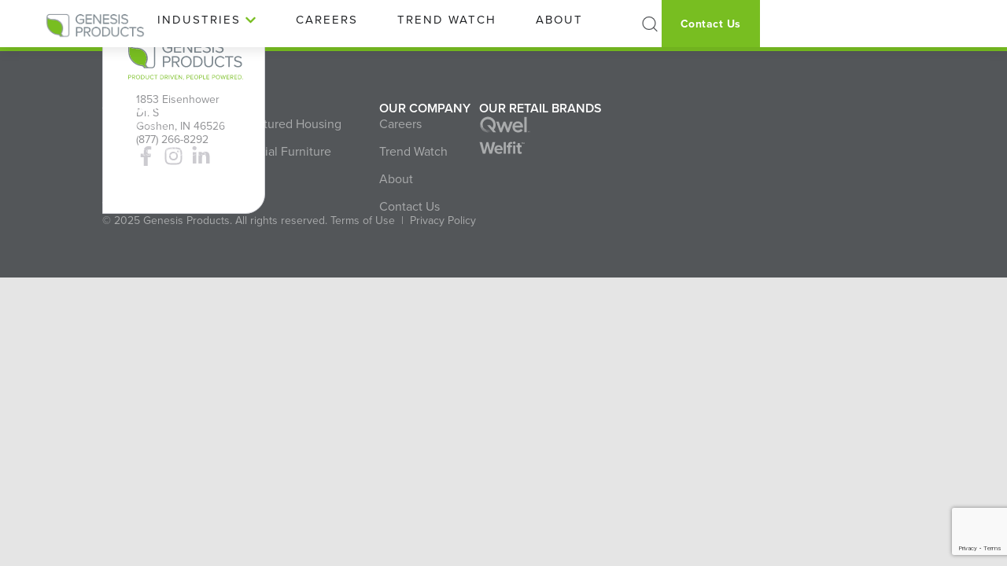

--- FILE ---
content_type: text/html; charset=UTF-8
request_url: https://genesisproductsinc.com/glossary/
body_size: 87360
content:
<!DOCTYPE html>
<html lang="en-US" class="no-js">

<head>
	<script type="text/javascript">
	(function(c,l,a,r,i,t,y){
	c[a]=c[a]||function(){(c[a].q=c[a].q||[]).push(arguments)};
	t=l.createElement(r);t.async=1;t.src="https://www.clarity.ms/tag/"+i;
	y=l.getElementsByTagName(r)[0];y.parentNode.insertBefore(t,y);
	})(window, document, "clarity", "script", "jjriuhowbh");
	</script>
	<meta charset="UTF-8">
	<meta name="viewport" content="width=device-width, initial-scale=1">
	<meta name="google-site-verification" content="XLbTP2XMOu3dikolvFJkAxbyinuuYiQ2EanoD-wOuqo" />
    <link rel="icon" href="favicon.png" type="image/x-icon" />
    <link rel="shortcut icon" href="favicon.png" type="image/x-icon" />
<!--     <link href="//cloud.typenetwork.com/projects/5569/fontface.css/" rel="stylesheet" type="text/css"> -->
		<link href="//fastly-cloud.typenetwork.com/projects/7885/fontface.css?65f0b2bf" rel="stylesheet" type="text/css">

    <link rel="stylesheet" href="https://use.typekit.net/vhc2lvi.css">  
		<meta name='robots' content='index, follow, max-image-preview:large, max-snippet:-1, max-video-preview:-1' />

<!-- Google Tag Manager for WordPress by gtm4wp.com -->
<script data-cfasync="false" data-pagespeed-no-defer>
	var gtm4wp_datalayer_name = "dataLayer";
	var dataLayer = dataLayer || [];
</script>
<!-- End Google Tag Manager for WordPress by gtm4wp.com -->
	<!-- This site is optimized with the Yoast SEO plugin v26.8 - https://yoast.com/product/yoast-seo-wordpress/ -->
	<title>glossary - Genesis Products</title>
	<link rel="canonical" href="https://genesisproductsinc.com/glossary/" />
	<meta property="og:locale" content="en_US" />
	<meta property="og:type" content="article" />
	<meta property="og:title" content="glossary - Genesis Products" />
	<meta property="og:url" content="https://genesisproductsinc.com/glossary/" />
	<meta property="og:site_name" content="Genesis Products" />
	<meta name="twitter:card" content="summary_large_image" />
	<script type="application/ld+json" class="yoast-schema-graph">{"@context":"https://schema.org","@graph":[{"@type":"WebPage","@id":"https://genesisproductsinc.com/glossary/","url":"https://genesisproductsinc.com/glossary/","name":"glossary - Genesis Products","isPartOf":{"@id":"https://genesisproductsinc.com/#website"},"datePublished":"2022-03-25T15:41:24+00:00","breadcrumb":{"@id":"https://genesisproductsinc.com/glossary/#breadcrumb"},"inLanguage":"en-US","potentialAction":[{"@type":"ReadAction","target":["https://genesisproductsinc.com/glossary/"]}]},{"@type":"BreadcrumbList","@id":"https://genesisproductsinc.com/glossary/#breadcrumb","itemListElement":[{"@type":"ListItem","position":1,"name":"Home","item":"https://genesisproductsinc.com/"},{"@type":"ListItem","position":2,"name":"glossary"}]},{"@type":"WebSite","@id":"https://genesisproductsinc.com/#website","url":"https://genesisproductsinc.com/","name":"Genesis Products","description":"","publisher":{"@id":"https://genesisproductsinc.com/#organization"},"potentialAction":[{"@type":"SearchAction","target":{"@type":"EntryPoint","urlTemplate":"https://genesisproductsinc.com/?s={search_term_string}"},"query-input":{"@type":"PropertyValueSpecification","valueRequired":true,"valueName":"search_term_string"}}],"inLanguage":"en-US"},{"@type":"Organization","@id":"https://genesisproductsinc.com/#organization","name":"Genesis Products","url":"https://genesisproductsinc.com/","logo":{"@type":"ImageObject","inLanguage":"en-US","@id":"https://genesisproductsinc.com/#/schema/logo/image/","url":"https://genesisproductsinc.com/wp-content/uploads/2024/06/Genesis-logo.png","contentUrl":"https://genesisproductsinc.com/wp-content/uploads/2024/06/Genesis-logo.png","width":302,"height":121,"caption":"Genesis Products"},"image":{"@id":"https://genesisproductsinc.com/#/schema/logo/image/"}}]}</script>
	<!-- / Yoast SEO plugin. -->


<link rel='dns-prefetch' href='//www.google.com' />
<link rel="alternate" title="oEmbed (JSON)" type="application/json+oembed" href="https://genesisproductsinc.com/wp-json/oembed/1.0/embed?url=https%3A%2F%2Fgenesisproductsinc.com%2Fglossary%2F" />
<link rel="alternate" title="oEmbed (XML)" type="text/xml+oembed" href="https://genesisproductsinc.com/wp-json/oembed/1.0/embed?url=https%3A%2F%2Fgenesisproductsinc.com%2Fglossary%2F&#038;format=xml" />
		<style>
			.lazyload,
			.lazyloading {
				max-width: 100%;
			}
		</style>
		<link rel="stylesheet" type="text/css" href="https://use.typekit.net/jiw0uoi.css"><style id='wp-img-auto-sizes-contain-inline-css' type='text/css'>
img:is([sizes=auto i],[sizes^="auto," i]){contain-intrinsic-size:3000px 1500px}
/*# sourceURL=wp-img-auto-sizes-contain-inline-css */
</style>
<style id='wp-emoji-styles-inline-css' type='text/css'>

	img.wp-smiley, img.emoji {
		display: inline !important;
		border: none !important;
		box-shadow: none !important;
		height: 1em !important;
		width: 1em !important;
		margin: 0 0.07em !important;
		vertical-align: -0.1em !important;
		background: none !important;
		padding: 0 !important;
	}
/*# sourceURL=wp-emoji-styles-inline-css */
</style>
<link rel='stylesheet' id='wp-block-library-css' href='https://genesisproductsinc.com/wp-includes/css/dist/block-library/style.min.css?ver=6.9' type='text/css' media='all' />
<style id='classic-theme-styles-inline-css' type='text/css'>
/*! This file is auto-generated */
.wp-block-button__link{color:#fff;background-color:#32373c;border-radius:9999px;box-shadow:none;text-decoration:none;padding:calc(.667em + 2px) calc(1.333em + 2px);font-size:1.125em}.wp-block-file__button{background:#32373c;color:#fff;text-decoration:none}
/*# sourceURL=/wp-includes/css/classic-themes.min.css */
</style>
<style id='global-styles-inline-css' type='text/css'>
:root{--wp--preset--aspect-ratio--square: 1;--wp--preset--aspect-ratio--4-3: 4/3;--wp--preset--aspect-ratio--3-4: 3/4;--wp--preset--aspect-ratio--3-2: 3/2;--wp--preset--aspect-ratio--2-3: 2/3;--wp--preset--aspect-ratio--16-9: 16/9;--wp--preset--aspect-ratio--9-16: 9/16;--wp--preset--color--black: #000000;--wp--preset--color--cyan-bluish-gray: #abb8c3;--wp--preset--color--white: #ffffff;--wp--preset--color--pale-pink: #f78da7;--wp--preset--color--vivid-red: #cf2e2e;--wp--preset--color--luminous-vivid-orange: #ff6900;--wp--preset--color--luminous-vivid-amber: #fcb900;--wp--preset--color--light-green-cyan: #7bdcb5;--wp--preset--color--vivid-green-cyan: #00d084;--wp--preset--color--pale-cyan-blue: #8ed1fc;--wp--preset--color--vivid-cyan-blue: #0693e3;--wp--preset--color--vivid-purple: #9b51e0;--wp--preset--gradient--vivid-cyan-blue-to-vivid-purple: linear-gradient(135deg,rgb(6,147,227) 0%,rgb(155,81,224) 100%);--wp--preset--gradient--light-green-cyan-to-vivid-green-cyan: linear-gradient(135deg,rgb(122,220,180) 0%,rgb(0,208,130) 100%);--wp--preset--gradient--luminous-vivid-amber-to-luminous-vivid-orange: linear-gradient(135deg,rgb(252,185,0) 0%,rgb(255,105,0) 100%);--wp--preset--gradient--luminous-vivid-orange-to-vivid-red: linear-gradient(135deg,rgb(255,105,0) 0%,rgb(207,46,46) 100%);--wp--preset--gradient--very-light-gray-to-cyan-bluish-gray: linear-gradient(135deg,rgb(238,238,238) 0%,rgb(169,184,195) 100%);--wp--preset--gradient--cool-to-warm-spectrum: linear-gradient(135deg,rgb(74,234,220) 0%,rgb(151,120,209) 20%,rgb(207,42,186) 40%,rgb(238,44,130) 60%,rgb(251,105,98) 80%,rgb(254,248,76) 100%);--wp--preset--gradient--blush-light-purple: linear-gradient(135deg,rgb(255,206,236) 0%,rgb(152,150,240) 100%);--wp--preset--gradient--blush-bordeaux: linear-gradient(135deg,rgb(254,205,165) 0%,rgb(254,45,45) 50%,rgb(107,0,62) 100%);--wp--preset--gradient--luminous-dusk: linear-gradient(135deg,rgb(255,203,112) 0%,rgb(199,81,192) 50%,rgb(65,88,208) 100%);--wp--preset--gradient--pale-ocean: linear-gradient(135deg,rgb(255,245,203) 0%,rgb(182,227,212) 50%,rgb(51,167,181) 100%);--wp--preset--gradient--electric-grass: linear-gradient(135deg,rgb(202,248,128) 0%,rgb(113,206,126) 100%);--wp--preset--gradient--midnight: linear-gradient(135deg,rgb(2,3,129) 0%,rgb(40,116,252) 100%);--wp--preset--font-size--small: 13px;--wp--preset--font-size--medium: 20px;--wp--preset--font-size--large: 36px;--wp--preset--font-size--x-large: 42px;--wp--preset--spacing--20: 0.44rem;--wp--preset--spacing--30: 0.67rem;--wp--preset--spacing--40: 1rem;--wp--preset--spacing--50: 1.5rem;--wp--preset--spacing--60: 2.25rem;--wp--preset--spacing--70: 3.38rem;--wp--preset--spacing--80: 5.06rem;--wp--preset--shadow--natural: 6px 6px 9px rgba(0, 0, 0, 0.2);--wp--preset--shadow--deep: 12px 12px 50px rgba(0, 0, 0, 0.4);--wp--preset--shadow--sharp: 6px 6px 0px rgba(0, 0, 0, 0.2);--wp--preset--shadow--outlined: 6px 6px 0px -3px rgb(255, 255, 255), 6px 6px rgb(0, 0, 0);--wp--preset--shadow--crisp: 6px 6px 0px rgb(0, 0, 0);}:where(.is-layout-flex){gap: 0.5em;}:where(.is-layout-grid){gap: 0.5em;}body .is-layout-flex{display: flex;}.is-layout-flex{flex-wrap: wrap;align-items: center;}.is-layout-flex > :is(*, div){margin: 0;}body .is-layout-grid{display: grid;}.is-layout-grid > :is(*, div){margin: 0;}:where(.wp-block-columns.is-layout-flex){gap: 2em;}:where(.wp-block-columns.is-layout-grid){gap: 2em;}:where(.wp-block-post-template.is-layout-flex){gap: 1.25em;}:where(.wp-block-post-template.is-layout-grid){gap: 1.25em;}.has-black-color{color: var(--wp--preset--color--black) !important;}.has-cyan-bluish-gray-color{color: var(--wp--preset--color--cyan-bluish-gray) !important;}.has-white-color{color: var(--wp--preset--color--white) !important;}.has-pale-pink-color{color: var(--wp--preset--color--pale-pink) !important;}.has-vivid-red-color{color: var(--wp--preset--color--vivid-red) !important;}.has-luminous-vivid-orange-color{color: var(--wp--preset--color--luminous-vivid-orange) !important;}.has-luminous-vivid-amber-color{color: var(--wp--preset--color--luminous-vivid-amber) !important;}.has-light-green-cyan-color{color: var(--wp--preset--color--light-green-cyan) !important;}.has-vivid-green-cyan-color{color: var(--wp--preset--color--vivid-green-cyan) !important;}.has-pale-cyan-blue-color{color: var(--wp--preset--color--pale-cyan-blue) !important;}.has-vivid-cyan-blue-color{color: var(--wp--preset--color--vivid-cyan-blue) !important;}.has-vivid-purple-color{color: var(--wp--preset--color--vivid-purple) !important;}.has-black-background-color{background-color: var(--wp--preset--color--black) !important;}.has-cyan-bluish-gray-background-color{background-color: var(--wp--preset--color--cyan-bluish-gray) !important;}.has-white-background-color{background-color: var(--wp--preset--color--white) !important;}.has-pale-pink-background-color{background-color: var(--wp--preset--color--pale-pink) !important;}.has-vivid-red-background-color{background-color: var(--wp--preset--color--vivid-red) !important;}.has-luminous-vivid-orange-background-color{background-color: var(--wp--preset--color--luminous-vivid-orange) !important;}.has-luminous-vivid-amber-background-color{background-color: var(--wp--preset--color--luminous-vivid-amber) !important;}.has-light-green-cyan-background-color{background-color: var(--wp--preset--color--light-green-cyan) !important;}.has-vivid-green-cyan-background-color{background-color: var(--wp--preset--color--vivid-green-cyan) !important;}.has-pale-cyan-blue-background-color{background-color: var(--wp--preset--color--pale-cyan-blue) !important;}.has-vivid-cyan-blue-background-color{background-color: var(--wp--preset--color--vivid-cyan-blue) !important;}.has-vivid-purple-background-color{background-color: var(--wp--preset--color--vivid-purple) !important;}.has-black-border-color{border-color: var(--wp--preset--color--black) !important;}.has-cyan-bluish-gray-border-color{border-color: var(--wp--preset--color--cyan-bluish-gray) !important;}.has-white-border-color{border-color: var(--wp--preset--color--white) !important;}.has-pale-pink-border-color{border-color: var(--wp--preset--color--pale-pink) !important;}.has-vivid-red-border-color{border-color: var(--wp--preset--color--vivid-red) !important;}.has-luminous-vivid-orange-border-color{border-color: var(--wp--preset--color--luminous-vivid-orange) !important;}.has-luminous-vivid-amber-border-color{border-color: var(--wp--preset--color--luminous-vivid-amber) !important;}.has-light-green-cyan-border-color{border-color: var(--wp--preset--color--light-green-cyan) !important;}.has-vivid-green-cyan-border-color{border-color: var(--wp--preset--color--vivid-green-cyan) !important;}.has-pale-cyan-blue-border-color{border-color: var(--wp--preset--color--pale-cyan-blue) !important;}.has-vivid-cyan-blue-border-color{border-color: var(--wp--preset--color--vivid-cyan-blue) !important;}.has-vivid-purple-border-color{border-color: var(--wp--preset--color--vivid-purple) !important;}.has-vivid-cyan-blue-to-vivid-purple-gradient-background{background: var(--wp--preset--gradient--vivid-cyan-blue-to-vivid-purple) !important;}.has-light-green-cyan-to-vivid-green-cyan-gradient-background{background: var(--wp--preset--gradient--light-green-cyan-to-vivid-green-cyan) !important;}.has-luminous-vivid-amber-to-luminous-vivid-orange-gradient-background{background: var(--wp--preset--gradient--luminous-vivid-amber-to-luminous-vivid-orange) !important;}.has-luminous-vivid-orange-to-vivid-red-gradient-background{background: var(--wp--preset--gradient--luminous-vivid-orange-to-vivid-red) !important;}.has-very-light-gray-to-cyan-bluish-gray-gradient-background{background: var(--wp--preset--gradient--very-light-gray-to-cyan-bluish-gray) !important;}.has-cool-to-warm-spectrum-gradient-background{background: var(--wp--preset--gradient--cool-to-warm-spectrum) !important;}.has-blush-light-purple-gradient-background{background: var(--wp--preset--gradient--blush-light-purple) !important;}.has-blush-bordeaux-gradient-background{background: var(--wp--preset--gradient--blush-bordeaux) !important;}.has-luminous-dusk-gradient-background{background: var(--wp--preset--gradient--luminous-dusk) !important;}.has-pale-ocean-gradient-background{background: var(--wp--preset--gradient--pale-ocean) !important;}.has-electric-grass-gradient-background{background: var(--wp--preset--gradient--electric-grass) !important;}.has-midnight-gradient-background{background: var(--wp--preset--gradient--midnight) !important;}.has-small-font-size{font-size: var(--wp--preset--font-size--small) !important;}.has-medium-font-size{font-size: var(--wp--preset--font-size--medium) !important;}.has-large-font-size{font-size: var(--wp--preset--font-size--large) !important;}.has-x-large-font-size{font-size: var(--wp--preset--font-size--x-large) !important;}
:where(.wp-block-post-template.is-layout-flex){gap: 1.25em;}:where(.wp-block-post-template.is-layout-grid){gap: 1.25em;}
:where(.wp-block-term-template.is-layout-flex){gap: 1.25em;}:where(.wp-block-term-template.is-layout-grid){gap: 1.25em;}
:where(.wp-block-columns.is-layout-flex){gap: 2em;}:where(.wp-block-columns.is-layout-grid){gap: 2em;}
:root :where(.wp-block-pullquote){font-size: 1.5em;line-height: 1.6;}
/*# sourceURL=global-styles-inline-css */
</style>
<link rel='stylesheet' id='shp-public-css' href='https://genesisproductsinc.com/wp-content/plugins/hippoo-shippo-integration-for-woocommerce/assets/css/public-style.css?ver=1.2.0' type='text/css' media='all' />
<link rel='stylesheet' id='woocommerce-layout-css' href='https://genesisproductsinc.com/wp-content/plugins/woocommerce/assets/css/woocommerce-layout.css?ver=10.4.3' type='text/css' media='all' />
<link rel='stylesheet' id='woocommerce-smallscreen-css' href='https://genesisproductsinc.com/wp-content/plugins/woocommerce/assets/css/woocommerce-smallscreen.css?ver=10.4.3' type='text/css' media='only screen and (max-width: 768px)' />
<link rel='stylesheet' id='woocommerce-general-css' href='https://genesisproductsinc.com/wp-content/plugins/woocommerce/assets/css/woocommerce.css?ver=10.4.3' type='text/css' media='all' />
<style id='woocommerce-inline-inline-css' type='text/css'>
.woocommerce form .form-row .required { visibility: visible; }
/*# sourceURL=woocommerce-inline-inline-css */
</style>
<link rel='stylesheet' id='tribe-events-v2-single-skeleton-css' href='https://genesisproductsinc.com/wp-content/plugins/the-events-calendar/build/css/tribe-events-single-skeleton.css?ver=6.15.14' type='text/css' media='all' />
<link rel='stylesheet' id='tribe-events-v2-single-skeleton-full-css' href='https://genesisproductsinc.com/wp-content/plugins/the-events-calendar/build/css/tribe-events-single-full.css?ver=6.15.14' type='text/css' media='all' />
<link rel='stylesheet' id='tec-events-elementor-widgets-base-styles-css' href='https://genesisproductsinc.com/wp-content/plugins/the-events-calendar/build/css/integrations/plugins/elementor/widgets/widget-base.css?ver=6.15.14' type='text/css' media='all' />
<link rel='stylesheet' id='elementor-frontend-css' href='https://genesisproductsinc.com/wp-content/plugins/elementor/assets/css/frontend.min.css?ver=3.34.2' type='text/css' media='all' />
<link rel='stylesheet' id='widget-icon-list-css' href='https://genesisproductsinc.com/wp-content/plugins/elementor/assets/css/widget-icon-list.min.css?ver=3.34.2' type='text/css' media='all' />
<link rel='stylesheet' id='widget-call-to-action-css' href='https://genesisproductsinc.com/wp-content/plugins/elementor-pro/assets/css/widget-call-to-action.min.css?ver=3.34.1' type='text/css' media='all' />
<link rel='stylesheet' id='e-transitions-css' href='https://genesisproductsinc.com/wp-content/plugins/elementor-pro/assets/css/conditionals/transitions.min.css?ver=3.34.1' type='text/css' media='all' />
<link rel='stylesheet' id='e-animation-slideInRight-css' href='https://genesisproductsinc.com/wp-content/plugins/elementor/assets/lib/animations/styles/slideInRight.min.css?ver=3.34.2' type='text/css' media='all' />
<link rel='stylesheet' id='e-popup-css' href='https://genesisproductsinc.com/wp-content/plugins/elementor-pro/assets/css/conditionals/popup.min.css?ver=3.34.1' type='text/css' media='all' />
<link rel='stylesheet' id='e-animation-slideInUp-css' href='https://genesisproductsinc.com/wp-content/plugins/elementor/assets/lib/animations/styles/slideInUp.min.css?ver=3.34.2' type='text/css' media='all' />
<link rel='stylesheet' id='widget-video-css' href='https://genesisproductsinc.com/wp-content/plugins/elementor/assets/css/widget-video.min.css?ver=3.34.2' type='text/css' media='all' />
<link rel='stylesheet' id='e-animation-fadeIn-css' href='https://genesisproductsinc.com/wp-content/plugins/elementor/assets/lib/animations/styles/fadeIn.min.css?ver=3.34.2' type='text/css' media='all' />
<link rel='stylesheet' id='widget-image-css' href='https://genesisproductsinc.com/wp-content/plugins/elementor/assets/css/widget-image.min.css?ver=3.34.2' type='text/css' media='all' />
<link rel='stylesheet' id='widget-nested-tabs-css' href='https://genesisproductsinc.com/wp-content/plugins/elementor/assets/css/widget-nested-tabs.min.css?ver=3.34.2' type='text/css' media='all' />
<link rel='stylesheet' id='widget-mega-menu-css' href='https://genesisproductsinc.com/wp-content/plugins/elementor-pro/assets/css/widget-mega-menu.min.css?ver=3.34.1' type='text/css' media='all' />
<link rel='stylesheet' id='widget-search-form-css' href='https://genesisproductsinc.com/wp-content/plugins/elementor-pro/assets/css/widget-search-form.min.css?ver=3.34.1' type='text/css' media='all' />
<link rel='stylesheet' id='widget-woocommerce-menu-cart-css' href='https://genesisproductsinc.com/wp-content/plugins/elementor-pro/assets/css/widget-woocommerce-menu-cart.min.css?ver=3.34.1' type='text/css' media='all' />
<link rel='stylesheet' id='e-sticky-css' href='https://genesisproductsinc.com/wp-content/plugins/elementor-pro/assets/css/modules/sticky.min.css?ver=3.34.1' type='text/css' media='all' />
<link rel='stylesheet' id='widget-spacer-css' href='https://genesisproductsinc.com/wp-content/plugins/elementor/assets/css/widget-spacer.min.css?ver=3.34.2' type='text/css' media='all' />
<link rel='stylesheet' id='widget-social-icons-css' href='https://genesisproductsinc.com/wp-content/plugins/elementor/assets/css/widget-social-icons.min.css?ver=3.34.2' type='text/css' media='all' />
<link rel='stylesheet' id='e-apple-webkit-css' href='https://genesisproductsinc.com/wp-content/plugins/elementor/assets/css/conditionals/apple-webkit.min.css?ver=3.34.2' type='text/css' media='all' />
<link rel='stylesheet' id='widget-nav-menu-css' href='https://genesisproductsinc.com/wp-content/plugins/elementor-pro/assets/css/widget-nav-menu.min.css?ver=3.34.1' type='text/css' media='all' />
<link rel='stylesheet' id='widget-nested-accordion-css' href='https://genesisproductsinc.com/wp-content/plugins/elementor/assets/css/widget-nested-accordion.min.css?ver=3.34.2' type='text/css' media='all' />
<link rel='stylesheet' id='widget-heading-css' href='https://genesisproductsinc.com/wp-content/plugins/elementor/assets/css/widget-heading.min.css?ver=3.34.2' type='text/css' media='all' />
<link rel='stylesheet' id='elementor-post-4232-css' href='https://genesisproductsinc.com/wp-content/uploads/elementor/css/post-4232.css?ver=1769052625' type='text/css' media='all' />
<link rel='stylesheet' id='elementor-post-5041-css' href='https://genesisproductsinc.com/wp-content/uploads/elementor/css/post-5041.css?ver=1769052626' type='text/css' media='all' />
<link rel='stylesheet' id='elementor-post-5039-css' href='https://genesisproductsinc.com/wp-content/uploads/elementor/css/post-5039.css?ver=1769052626' type='text/css' media='all' />
<link rel='stylesheet' id='elementor-post-5037-css' href='https://genesisproductsinc.com/wp-content/uploads/elementor/css/post-5037.css?ver=1769052626' type='text/css' media='all' />
<link rel='stylesheet' id='elementor-post-5035-css' href='https://genesisproductsinc.com/wp-content/uploads/elementor/css/post-5035.css?ver=1769052626' type='text/css' media='all' />
<link rel='stylesheet' id='elementor-post-4938-css' href='https://genesisproductsinc.com/wp-content/uploads/elementor/css/post-4938.css?ver=1769052626' type='text/css' media='all' />
<link rel='stylesheet' id='elementor-post-4914-css' href='https://genesisproductsinc.com/wp-content/uploads/elementor/css/post-4914.css?ver=1769052626' type='text/css' media='all' />
<link rel='stylesheet' id='elementor-post-4912-css' href='https://genesisproductsinc.com/wp-content/uploads/elementor/css/post-4912.css?ver=1769052626' type='text/css' media='all' />
<link rel='stylesheet' id='elementor-post-5221-css' href='https://genesisproductsinc.com/wp-content/uploads/elementor/css/post-5221.css?ver=1769052640' type='text/css' media='all' />
<link rel='stylesheet' id='elementor-post-5050-css' href='https://genesisproductsinc.com/wp-content/uploads/elementor/css/post-5050.css?ver=1769052640' type='text/css' media='all' />
<link rel='stylesheet' id='eael-general-css' href='https://genesisproductsinc.com/wp-content/plugins/essential-addons-for-elementor-lite/assets/front-end/css/view/general.min.css?ver=6.5.8' type='text/css' media='all' />
<link rel='stylesheet' id='elementor-gf-local-roboto-css' href='https://genesisproductsinc.com/wp-content/uploads/elementor/google-fonts/css/roboto.css?ver=1742353833' type='text/css' media='all' />
<link rel='stylesheet' id='elementor-gf-local-robotoslab-css' href='https://genesisproductsinc.com/wp-content/uploads/elementor/google-fonts/css/robotoslab.css?ver=1742353841' type='text/css' media='all' />
<link rel='stylesheet' id='custom-theme-style-css' href='https://genesisproductsinc.com/wp-content/themes/genesis/style.css?id=0f7dafabf426ca0a33579f4702a248ba' type='text/css' media='all' />
<script type="text/javascript" src="https://genesisproductsinc.com/wp-includes/js/tinymce/tinymce.min.js?ver=49110-20250317" id="wp-tinymce-root-js"></script>
<script type="text/javascript" src="https://genesisproductsinc.com/wp-includes/js/tinymce/plugins/compat3x/plugin.min.js?ver=49110-20250317" id="wp-tinymce-js"></script>
<script type="text/javascript" src="https://genesisproductsinc.com/wp-includes/js/jquery/jquery.min.js?ver=3.7.1" id="jquery-core-js"></script>
<script type="text/javascript" src="https://genesisproductsinc.com/wp-includes/js/jquery/jquery-migrate.min.js?ver=3.4.1" id="jquery-migrate-js"></script>
<script type="text/javascript" src="https://genesisproductsinc.com/wp-content/plugins/woocommerce/assets/js/jquery-blockui/jquery.blockUI.min.js?ver=2.7.0-wc.10.4.3" id="wc-jquery-blockui-js" defer="defer" data-wp-strategy="defer"></script>
<script type="text/javascript" id="wc-add-to-cart-js-extra">
/* <![CDATA[ */
var wc_add_to_cart_params = {"ajax_url":"/wp-admin/admin-ajax.php","wc_ajax_url":"/?wc-ajax=%%endpoint%%","i18n_view_cart":"View cart","cart_url":"https://genesisproductsinc.com/cart/","is_cart":"","cart_redirect_after_add":"no"};
//# sourceURL=wc-add-to-cart-js-extra
/* ]]> */
</script>
<script type="text/javascript" src="https://genesisproductsinc.com/wp-content/plugins/woocommerce/assets/js/frontend/add-to-cart.min.js?ver=10.4.3" id="wc-add-to-cart-js" defer="defer" data-wp-strategy="defer"></script>
<script type="text/javascript" src="https://genesisproductsinc.com/wp-content/plugins/woocommerce/assets/js/js-cookie/js.cookie.min.js?ver=2.1.4-wc.10.4.3" id="wc-js-cookie-js" defer="defer" data-wp-strategy="defer"></script>
<script type="text/javascript" id="woocommerce-js-extra">
/* <![CDATA[ */
var woocommerce_params = {"ajax_url":"/wp-admin/admin-ajax.php","wc_ajax_url":"/?wc-ajax=%%endpoint%%","i18n_password_show":"Show password","i18n_password_hide":"Hide password"};
//# sourceURL=woocommerce-js-extra
/* ]]> */
</script>
<script type="text/javascript" src="https://genesisproductsinc.com/wp-content/plugins/woocommerce/assets/js/frontend/woocommerce.min.js?ver=10.4.3" id="woocommerce-js" defer="defer" data-wp-strategy="defer"></script>
<script type="text/javascript" src="https://genesisproductsinc.com/wp-content/themes/genesis/js/vendor/jquery.matchHeight-min.js" id="matchheight-js"></script>
<link rel="https://api.w.org/" href="https://genesisproductsinc.com/wp-json/" /><link rel="alternate" title="JSON" type="application/json" href="https://genesisproductsinc.com/wp-json/wp/v2/pages/1934" /><link rel="EditURI" type="application/rsd+xml" title="RSD" href="https://genesisproductsinc.com/xmlrpc.php?rsd" />
<link rel='shortlink' href='https://genesisproductsinc.com/?p=1934' />

		<!-- GA Google Analytics @ https://m0n.co/ga -->
		<script>
			(function(i,s,o,g,r,a,m){i['GoogleAnalyticsObject']=r;i[r]=i[r]||function(){
			(i[r].q=i[r].q||[]).push(arguments)},i[r].l=1*new Date();a=s.createElement(o),
			m=s.getElementsByTagName(o)[0];a.async=1;a.src=g;m.parentNode.insertBefore(a,m)
			})(window,document,'script','https://www.google-analytics.com/analytics.js','ga');
			ga('create', 'UA-48984505-1', 'auto');
			ga('require', 'displayfeatures');
			ga('require', 'linkid');
			ga('set', 'forceSSL', true);
			ga('send', 'pageview');
		</script>

	<meta name="tec-api-version" content="v1"><meta name="tec-api-origin" content="https://genesisproductsinc.com"><link rel="alternate" href="https://genesisproductsinc.com/wp-json/tribe/events/v1/" />
<!-- Google Tag Manager for WordPress by gtm4wp.com -->
<!-- GTM Container placement set to footer -->
<script data-cfasync="false" data-pagespeed-no-defer type="text/javascript">
	var dataLayer_content = {"pagePostType":"page","pagePostType2":"single-page","pagePostAuthor":"genesis_admin"};
	dataLayer.push( dataLayer_content );
</script>
<script data-cfasync="false" data-pagespeed-no-defer type="text/javascript">
(function(w,d,s,l,i){w[l]=w[l]||[];w[l].push({'gtm.start':
new Date().getTime(),event:'gtm.js'});var f=d.getElementsByTagName(s)[0],
j=d.createElement(s),dl=l!='dataLayer'?'&l='+l:'';j.async=true;j.src=
'//www.googletagmanager.com/gtm.js?id='+i+dl;f.parentNode.insertBefore(j,f);
})(window,document,'script','dataLayer','GTM-PB8FPVF');
</script>
<!-- End Google Tag Manager for WordPress by gtm4wp.com -->		<script>
			document.documentElement.className = document.documentElement.className.replace('no-js', 'js');
		</script>
			<noscript><style>.woocommerce-product-gallery{ opacity: 1 !important; }</style></noscript>
	<meta name="generator" content="Elementor 3.34.2; features: e_font_icon_svg, additional_custom_breakpoints; settings: css_print_method-external, google_font-enabled, font_display-swap">
<style>
		.display-none {
			display: none;
		}
	
	
	
		.grecaptcha-badge {
			z-index: 1;
		}
		.revive-masthead .elementor-button {
			min-width: 220px;
		}
	.alt-core-masthead {
			max-height: 750px;
		}
	.alt-core-bottom-texure {
		max-height: 350px;
	}
	#gf_15 {
		top: -200px;
	}
	.gform_footer .gform_button {
		background-color: #78BE21;
		transition: all 0.3s;
	}
	
		img-comparison-slider {
    	--divider-width: 2px;
			border-radius: 0 0 25px 0;
			outline-color: transparent;
  	}
	
	.img-comparison-wrapper::before,
	.img-comparison-wrapper::after {
		position: absolute;
    padding: 10px;
    background-color: #5BBAC7;
    color: white;
    top: 0;
    z-index: 1;
    font-size: 14px;
    line-height: 1;
    height: fit-content;
    width: fit-content;
	}
	
	.img-comparison-wrapper::before {
		content: 'After';
		border-radius: 0 0 10px 0;
		left: 0;
	}
	.img-comparison-wrapper::after {
		content: 'Before';
		border-radius: 0 0 0 10px;
		right: 0;
	}

    .revive-testimonials .swiper-pagination-bullet.swiper-pagination-bullet-active {
        background-color: #78be21;
        width: 12px;
        height: 12px;
    }

    .visual-nav-2.hidden-until-sticky,
    .visual-nav-2 .hover-zone .link-list,
    .visual-nav-2 .hover-zone .elementor-widget-button a,
    .visual-nav-2 .hover-zone .product-spotlight-button.elementor-widget-button svg path {
        transition: all 0.4s;
    }
    .visual-nav-2 {
        height: 62px;
    }
    .visual-nav-2 .hover-zone .elementor-button {
        height: 60px;
    }
    .visual-nav-2 .hover-zone .link-list {
        display: grid;
        grid-template-rows: 0fr;
        z-index: 1;
    }
    .visual-nav-2 .hover-zone .elementor-widget-button svg,
    .vis-nav-popup .elementor-button-content-wrapper svg {
        height: 44px;
        width: 44px;
    }
    .visual-nav-2 .hover-zone .product-spotlight-button.elementor-widget-button svg {
        height: 20px;
        width: 20px;
    }
    .visual-nav-2 .hover-zone:hover .product-spotlight-button.elementor-widget-button svg path {
        fill: white;
    }
    .visual-nav-2 .hover-zone:hover .elementor-widget-button svg path {
        stroke: white;
    }
    .visual-nav-2 .hover-zone:hover .elementor-widget-button a {
        background-color: #535659;
        color: white;
        border-right-color: transparent;
        border-left-color: transparent;
        border-top-width: 5px;
        border-radius: 5px 5px 0 0;
    }
    .visual-nav-2 .hover-zone .elementor-widget-button a .elementor-button-text {
        display: flex;
        align-items: center;
    }
    .visual-nav-2 .link-list .elementor-widget-icon-list {
        overflow: hidden;
    }
    .visual-nav-2.elementor-sticky--active {
        height: 61px;
    }
    .visual-nav-2.elementor-element.elementor-sticky--active {
        border-top: 0px;
        border-bottom: 1px solid #78be21;
        z-index: 94;
    }
    .visual-nav-2.elementor-element.elementor-sticky--active .hover-zone {
        justify-content: flex-start;
    }
    .visual-nav-2.elementor-element.elementor-sticky--active .hover-zone:hover .elementor-widget-button a {
        border-top-width: 0px;
        border-radius: 0;
    }
    .visual-nav-2.elementor-element.elementor-sticky--active .hover-zone:hover .link-list:after {
        content: '';
        height: 5px;
        width: 100%;
        background-color: #78be21;
        position: absolute;
        bottom: -5px;
        border-radius: 0 0 5px 5px;
    }
    .vis-nav-popup .elementor-button-content-wrapper {
        align-items: center;
        gap: 16px;
    }

    .sticky-jump-to .jump-to-d .elementor-button {
        height: 60px;
    }
    .sticky-jump-to .elementor-button .elementor-button-content-wrapper {
        align-items: center;
    }
    .sticky-jump-to .elementor-button .elementor-button-content-wrapper svg {
        height: 44px;
        width: 44px;
    }
    .sticky-jump-to .buy-now .elementor-button .elementor-button-content-wrapper svg {
        height: 24px;
        width: 24px;
    }
    .sticky-jump-to .jump-to-d .elementor-button:hover .elementor-button-content-wrapper svg path,
    .sticky-jump-to .jump-to-d .elementor-button:hover .elementor-button-content-wrapper svg line {
        stroke: #535659;
        fill: transparent;
    }
    .sticky-jump-to .jump-to-d .buy-now .elementor-button:hover .elementor-button-content-wrapper svg path {
        stroke: #ffffff;
    }
    .sticky-jump-to .jump-to-d,
    .sticky-jump-to .jump-to-d.elementor-sticky--active .elementor-widget-text-editor p,
    .sticky-jump-to .jump-to-m summary,
    .sticky-jump-to .jump-to-d .buy-now .elementor-button:hover .elementor-button-content-wrapper svg path {
        transition: all 0.3s ease;
    }
    .sticky-jump-to .jump-to-d.elementor-sticky--active {
        background-color: #535659;
    }
    .sticky-jump-to .jump-to-d.elementor-sticky--active .elementor-button {
        border-radius: 0;
    }
    .sticky-jump-to .jump-to-d.elementor-sticky--active .elementor-widget-text-editor p {
        color: #a8aeb4;
    }
		.sticky-jump-to .jump-to-d.elementor-sticky--active .elementor-widget-button.left-sticky-border a {
				border-left-width: 1px;
		}
		.sticky-jump-to .jump-to-d.elementor-sticky--active .elementor-widget-button.right-sticky-border a {
				border-right-width: 1px;
		}
    .sticky-jump-to .jump-to-m .elementor-button .elementor-button-content-wrapper svg path,
    .sticky-jump-to .jump-to-m .elementor-button .elementor-button-content-wrapper svg line {
        stroke: #535659;
        fill: transparent;
    }
    .sticky-jump-to .jump-to-m .elementor-button-wrapper .elementor-button-link {
        justify-content: flex-start;
    }
    .sticky-jump-to .jump-to-m summary[aria-expanded='true'] {
        border-radius: 5px 5px 0 0;
    }
    .sticky-jump-to .jump-to-m summary[aria-expanded='false'] {
        border-radius: 5px;
    }
    .joinery .joinery-item,
    .cab-doors-thermofoil .door-type {
        min-width: 100px;
    }
    .cab-doors-thermofoil .door-types {
        min-height: 250px;
    }
    .contemporary-euro .door-profile {
        min-width: 200px;
        max-height: 195px;
    }
    .overflow-y-hidden {
        overflow-y: hidden;
    }

    .dialog-close-button {
        padding: 5px;
        border-radius: 50%;
    }
    .elementor-popup-modal svg path {
        stroke: #535659;
        fill: transparent;
    }
    .elementor-popup-modal a {
        text-decoration: underline;
    }
    .elementor-popup-modal li {
        margin-bottom: 16px !important;
    }

    .about-us .e-con-inner {
        position: relative;
    }
    .about-us .ingrained {
        color: white;
        padding: 12px 3px;
        background: repeating-linear-gradient(110deg, lightblue, lightblue 1px, #5bbac7 1px, #5bbac7 5px);
        position: relative;
    }
    .about-us .ingrained::after {
        content: '';
        position: absolute;
        top: 0;
        bottom: 0;
        right: -8px;
        width: 5px;
        background-color: #78be21;
    }
    .about-us svg {
        fill: black;
    }
    .about-us .icon-match svg {
        fill: inherit;
    }
    .about-us .copy-container .elementor-button-content-wrapper {
        align-items: center;
    }
    .about-us .open-video-modal {
        cursor: pointer;
    }
    .about-us img {
        border-radius: 0 0 25px 0;
    }

    .elementor-popup-modal .dialog-widget-content {
        background-color: transparent;
    }

    .who-we-serve .toggle-group,
    .who-we-serve .tabs-content .e-n-tabs-heading,
    .who-we-serve .tabs-content .e-n-tabs-heading .e-n-tab-title {
        transition: all 0.3s ease;
    }

    .who-we-serve .tabs-content .e-n-tabs-heading {
        width: fit-content;
        margin: 0 auto;
        border-radius: 100px;
        background-color: #ffffff33;
    }
	
		.who-we-serve.gurit .tabs-content .e-n-tabs-heading {
			background-color: #78be21;
			padding: 5px;
			z-index: 1;
		}

    .who-we-serve .tabs-content .e-n-tabs-heading .e-n-tab-title[aria-selected='true'] {
        min-width: 116px;
    }

    .who-we-serve .tabs-content .e-n-tabs-heading .e-n-tab-title[aria-selected='false'] {
        min-width: 108px;
        flex-grow: 1;
    }

    .who-we-serve .retail-headline .elementor-button {
        width: 100%;
    }

    .lookbook.with-video .e-n-tabs-heading {
        background: #78be21;
    }

    .lookbook.with-video .e-n-tabs-content > div[role='tabpanel']::after {
        content: '';
        position: absolute;
        top: 0;
        left: 0;
        width: 100%;
        height: 100%;
        background-image: linear-gradient(180deg, rgba(0, 0, 0, 0.00) 46.67%, rgba(0, 0, 0, 0.60) 100%);
    }

    .lookbook.with-video .e-hosted-video.elementor-wrapper.elementor-open-inline {
        height: 100%;
    }

    .lookbook .elementor-button {
        height: 24px;
    }

		.lookbook .where-to-buy .elementor-button {
			height: unset;
		}

    .lookbook.green-icon .elementor-button-icon {
        fill: #78be21;
    }

    .lookbook .elementor-button-icon {
        fill: white;
    }

    .lookbook.rv-interiors .elementor-button-icon {
        fill: #535659;
    }

    .lookbook.vehicle-interiors .title-container .elementor-button-icon {
        fill: #535659;
    }

    .lookbook .e-n-tabs-content .elementor-widget-button {
        min-width: fit-content;
    }
	
		.lookbook .lookbook-tabs {
			overflow: hidden;
		}
	
		.lookbook .lookbook-tabs.add-bg-overlay::before {
			content: '';
			position: absolute;
			top: 0;
			left: 0;
			bottom: 5px;
			right: 0;
			background: linear-gradient(transparent 66%, black);
		}
	
		.repair-kit .background::before {
			content: '';
			height: 100%;
			width: 100%;
			position: absolute;
			top: 0;
			left: 0;
			background: 
				linear-gradient(90deg, rgba(0, 0, 0, 0) 9.49%, rgba(215, 215, 215, 0.20) 100%), 
				linear-gradient(90deg, rgba(215, 215, 215, 0.0) 9.49%, rgba(0, 0, 0, 0.00) 100%);
			background-repeat: no-repeat;
			background-position: 0px -374.667px;
			background-size: 116.467% 474.667%;
		}

    .articles-section svg {
        fill: white;
    }
    .articles-section .redirect-column .show-on-hover p {
        margin: 16px 0;
    }

    .articles-section .redirect-column {
        transition: all 0.4s ease;
    }

    .faq-container .elementor-widget-n-accordion .e-n-accordion-item:not(:last-child) {
        border-bottom: 1px solid #cccbd0;
    }

    .faq-container ul,
    .slashed-bullets ul {
        list-style: none;
        padding: 0;
        margin-top: 0.5em;
    }

    .faq-container ul {
        margin-top: 0.5em;
    }

    .faq-container ul li,
    .slashed-bullets ul li {
        text-indent: -22px;
        padding-left: 22px;
    }

    .faq-container ul li {
        margin: 0;
    }

    .faq-container ul li::before,
    .slashed-bullets ul li::before {
        content: '//';
        font-weight: bold;
        color: #78be21;
        margin-right: 10px;
    }

    .elementor-button {
        height: 50px;
        display: flex;
        justify-content: center;
        align-items: center;
    }

    .btn-fit-content-all-screens .elementor-button {
        width: fit-content !important;
    }

    .legacy-lookbook-hotspot-container .hotspot-drawer-title {
        font-size: 18px;
        font-weight: 600;
        text-transform: uppercase;
    }

    .legacy-lookbook-hotspot-container .hotspot-content {
        gap: 20px;
    }
    .legacy-lookbook-hotspot-container .hotspot-content a {
        font-weight: 700;
        line-height: 1.5;
        padding: 10px 20px;
        background-color: #78be21;
        border-radius: 5px;
        color: white;
        width: fit-content;
        text-decoration: none;
    }
    .legacy-lookbook-hotspot-container .hotspot-content a:hover {
        color: #535659;
    }
    .elementor-button-link svg {
        transition: all 0.3s;
    }

    .surface-synergies .elementor-widget-video .elementor-wrapper video {
        background-color: transparent;
    }
	
		body[data-elementor-device-mode="mobile"] .elementor-element.hotspot-drawer-paragraph.elementor-widget.elementor-widget-text-editor {
			display: flex;
			flex-direction: column;
		}

    @media (max-width: 767px) {
				.who-we-serve.gurit .tabs-content .e-n-tabs-heading {
					flex-wrap: nowrap;
					overflow: auto;
					width: 100%;
					justify-content: flex-start;
				}
				img-comparison-slider {
					border-radius: 0 0 0 0;
				}
        .who-we-serve .btn-container .elementor-widget-button,
        .who-we-serve .btn-container .elementor-widget-button .elementor-button,
        .surface-synergies .elementor-button {
            width: 100%;
        }
        .who-we-serve .btn-container .elementor-widget-button {
            padding: 0;
        }
				.who-we-serve.gurit .tabs-content .e-n-tabs-heading .e-n-tab-title[aria-selected='true'] {
						min-width: unset;
				}

				.who-we-serve.gurit .tabs-content .e-n-tabs-heading .e-n-tab-title[aria-selected='false'] {
						min-width: unset;
				}
        .lookbook .e-n-tab-title {
            justify-content: space-between;
        }
        .lookbook .e-n-tab-title[aria-selected='true'] {
            background: #78be22 !important;
        }
        .lookbook [role='tabpanel']::before {
            background-image: linear-gradient(180deg, #ffffff00 0%, #000000 100%) !important;
        }
        .faq-container .elementor-widget-n-accordion:first-child .e-n-accordion-item {
            border-bottom: 1px solid #cccbd0;
        }
        .lookbook .lookbook-tabs button:first-of-type[aria-selected='false'] {
            border-top: 1px solid #d4d5da;
        }
        .lookbook .lookbook-tabs button[aria-selected='false'] {
            border-bottom: 1px solid #d4d5da;
        }
        .elementor-element.lookbook .lookbook-tabs > .elementor-widget-container {
            background-image: none;
            background-color: #535659;
        }
    }

    @media (min-width: 768px) {
				.revive-cabinet-doors .color-profile {
					min-width: 95px;
				}
				.image-comparison .roll-container {
					position: absolute;
					bottom: 10px;
					left: 26%;
					z-index: 5;
				}
        .about-us {
            background-color: #f8f8f8;
        }
        .about-us .ingrained-container {
            background-color: transparent !important;
        }

        .articles-section .redirect-column .show-on-hover {
            display: none;
        }

        .lookbook .lookbook-tabs,
        .lookbook .lookbook-tabs .e-n-tabs {
            height: 750px;
        }

        .lookbook .e-n-tab-title .e-n-tab-icon {
            display: none;
        }

        .lookbook .lookbook-tabs .e-n-tabs .e-n-tab-title,
        .lookbook .title-container {
            transition: all 0.3s ease-in-out;
        }

        .lookbook .lookbook-tabs .e-n-tabs-content {
            border-bottom: 5px solid #78be22;
        }

        .lookbook .lookbook-tabs .e-n-tabs .e-n-tab-title {
            position: relative;
        }

        .lookbook.autoplay .progress-bar {
            position: absolute;
            bottom: 0;
            left: 0;
            height: 5px;
            width: 0;
            background-color: #78be22;
						z-index: 1;
        }

        .lookbook.autoplay .progress-animate {
            animation: fillBar 5s linear forwards;
        }

        .lookbook.autoplay .e-n-tabs-content {
            border: none;
            position: relative;
        }

        .lookbook:not(.autoplay) .lookbook-tabs .e-n-tabs .e-n-tab-title[aria-selected='true']:last-of-type::after {
            content: '';
            width: 100%;
            height: 5px;
            background-color: #78be22;
            position: absolute;
            bottom: 0;
            left: 0;
        }

        .lookbook .lookbook-tabs .e-n-tabs .e-n-tab-title[aria-selected='false']:last-of-type::after {
            content: '';
            width: 100%;
            height: 1px;
            background-color: #d4d5da;
            position: absolute;
            bottom: 0;
            left: 0;
        }

        .lookbook .lookbook-tabs .e-n-tabs .e-n-tab-title[aria-selected='false'] {
            border-top: 1px solid #d4d5da;
        }

        .lookbook .title-container {
            position: absolute;
        }

        .lookbook .lookbook-tabs .e-n-tabs .e-n-tab-title.top-radius {
            border-radius: 0 20px 0 0;
        }

        .lookbook .lookbook-tabs .e-n-tabs .e-n-tab-title.bottom-radius,
        .lookbook .title-container.bottom-radius {
            border-radius: 0 0 20px 0;
        }

        .lookbook .lookbook-tabs .e-n-tabs .e-n-tab-title[aria-selected='true'] {
            border-top: 1px solid transparent;
        }

        .btn-fit-content .elementor-button {
            width: fit-content !important;
        }
        .btn-align-center .elementor-button {
            margin: 0 auto;
        }
    }

    @media (min-width: 1025px) {
        .visual-nav-2 .hover-zone:hover .link-list {
            grid-template-rows: 1fr;
            background-color: #535659;
        }
        .visual-nav-2.hidden-until-sticky {
            opacity: 0;
            visibility: hidden;
        }
        .visual-nav-2.hidden-until-sticky.elementor-sticky--active {
            opacity: 1;
            visibility: visible;
        }
        .about-us .copy-container {
            position: absolute;
            left: 13%;
            width: 38%;
        }
    }
    @media (max-width: 1024px) {
        /* DO NOT SHOW TRANSITION ON MOBILE HOMEPAGE */
        .visual-nav-2.hp .hover-zone .link-list,
        .visual-nav-2.hp .hover-zone .elementor-widget-button a,
        .visual-nav-2.hp .hover-zone .product-spotlight-button.elementor-widget-button svg path {
            transition: all 0s;
        }
        .visual-nav-2 {
            overflow-x: auto;
            overflow-y: hidden;
        }
        .visual-nav-2 .hover-zone {
            min-width: fit-content;
        }
        .visual-nav-2 .hover-zone:hover .elementor-widget-button a {
            border-radius: 0;
            border-top-width: 0;
        }
        .visual-nav-2 .hover-zone .link-list {
            width: 0;
        }
    }
    @media (min-width: 1130px) {
        .about-us .copy-container {
            position: absolute;
            top: 0;
            left: 0;
        }
        .about-us .copy-container.homepage {
            min-width: 479px;
        }
        .about-us .copy-container.top-80 {
            top: 80px;
        }
    }
    @keyframes fillBar {
        from {
            width: 0%;
        }
        to {
            width: 100%;
        }
    }
</style>

<script src="https://unpkg.com/img-comparison-slider@7/dist/index.js" async></script>
<script>
		// HANDLE IMAGE COMPARISON SLIDER AESTHETIC
		jQuery(document).ready(function () {
			jQuery('img-comparison-slider').prepend(`<div slot='handle'>
        <svg width="50" height="51" viewBox="0 0 50 51" fill="none" xmlns="http://www.w3.org/2000/svg">
        <rect y="0.5" width="50" height="50" rx="25" fill="#78BE21"/>
        <path d="M20 18.5273L13.0273 25.5L20 32.4727" stroke="white" stroke-width="2" stroke-linecap="round"/>
        <path d="M30 18.5273L36.9727 25.5L30 32.4727" stroke="white" stroke-width="2" stroke-linecap="round"/>
        </svg>
    	</div>`);
		});
	
    // HANDLE LOOKBOOK AUTOPLAY - DESKTOP
    jQuery(document).ready(function () {
        
        // Prevent autoplay under 768px
        if (window.innerWidth < 768) return;

        let autoplayTabsContainer = jQuery('.lookbook.autoplay');
        let tabs = autoplayTabsContainer.find('.e-n-tab-title');
        let panels = autoplayTabsContainer.find('.e-n-tabs-content > div[role="tabpanel"]');
        let autoplayIndex = 0;
        let autoplayActive = true;
        let autoplayTimeout;

        // Add progress bar
        if (panels.find('.progress-bar').length === 0 && window.innerWidth > 768) {
            panels.append('<div class="progress-bar"></div>');
        }

        function getVideo($panel) {
            // Restrict to videos that are children of `.lookbook`
            return $panel.find('video.elementor-video').get(0);
        }

        function playTab(index) {
            // Reset all videos & progress bars within `.lookbook`
            panels.each(function () {
                let video = jQuery(this).find('video.elementor-video').get(0);
                if (video) {
                    video.pause();
                    video.currentTime = 0;
                }
                jQuery(this).siblings('.progress-bar').css({
                    width: 0,
                    transition: 'none',
                });
            });

            // Activate tab
            let $tab = jQuery(tabs.get(index));
            $tab.trigger('click'); // Let Elementor handle tab switching

            // Wait for panel to be visible (Elementor might delay rendering)
            setTimeout(function () {
                let $panel = jQuery(panels.get(index));
                let video = getVideo($panel);

                if (video) {
                    video.play();
                    animateProgressBar(video);

                    video.onended = function () {
                        if (autoplayActive) {
                            autoplayIndex = (index + 1) % tabs.length;
                            autoplayTimeout = setTimeout(function () {
                                playTab(autoplayIndex);
                            }, 100); // Small delay between switches
                        }
                    };
                }
            }, 300); // Give Elementor time to activate tab
        }

        function animateProgressBar(video) {
            if (window.innerWidth < 768) return;

            // Restrict progress bar animation to `.lookbook`
            let duration = video.duration;
            let $bar = jQuery('.lookbook .progress-bar');

            $bar.css({
                width: '0',
                transition: 'none',
            });

            // Force reflow to reset animation
            void $bar.get(0).offsetWidth;

            $bar.css({
                width: '100%',
                transition: `width ${duration}s linear`,
            });
        }

        // Initial autoplay start
        playTab(autoplayIndex);

        // Interrupt autoplay on user click
        tabs.on('click', function (e) {
            let clickedIndex = tabs.index(this);

            // If user clicks a tab out of order, interrupt autoplay
            if (clickedIndex !== autoplayIndex) {
                autoplayActive = false;
                clearTimeout(autoplayTimeout);
                autoplayIndex = clickedIndex;
                playTab(clickedIndex);
            }
        });
    });
	
		// HANDLE LOOKBOOK TAB CHANGE VIDEO LOOPING - MOBILE
		jQuery(document).ready(function() {
			// Prevent looping over 769px
			if (window.innerWidth > 769) return;
			
			jQuery('.lookbook .elementor-video').attr('loop', true);
		});

    jQuery(document).ready(function () {
        if (window.innerWidth <= 1024) {
            jQuery('.visual-nav-2 .hover-zone').not('.visual-nav-2.hp .hover-zone').addClass('vis-nav-tab');

            // 		CHANGE VIS NAV MOBILE POPUP CONTENT ON CLICK
            jQuery(document).on('click', '.visual-nav-2 .vis-nav-tab', function (event) {
                const tabIconName = jQuery(this).find('.elementor-button').html();
                const tabLinks = jQuery(this).find('.link-list').html();

                jQuery('.vis-nav-popup').find('.icon-name').html(tabIconName);
                jQuery('.vis-nav-popup').find('.links-container').html(tabLinks);
            });

            // 	  REMOVE THE LEFT AND RIGHT BORDER ON FIRST AND LAST BUTTON, RESPECTIVELY (mobile only)
            jQuery('.visual-nav-2.elementor-element .hover-zone.vis-nav-tab .elementor-button').first().css('border-left', 'none');
            jQuery('.visual-nav-2.elementor-element .hover-zone.vis-nav-tab .elementor-button').last().css('border-right', 'none');
        }

        // 		CHANGE BG IMAGE ON CLICK FOR 'WHO WE SERVE' SECTION
        jQuery(document).on('click', '.who-we-serve .tabs-content .e-n-tabs-heading .e-n-tab-title', function () {
            let dataTabIndex = jQuery(this).attr('data-tab-index');
            let backgroundImages = [];
            let subcopyText = [];

            switch (true) {
                case window.location.pathname.includes('vehicle-interiors'):
                    backgroundImages = [
                        '/wp-content/uploads/2025/03/veh-int-who-we-serve-1-scaled.jpg',
                        '/wp-content/uploads/2025/03/veh-int-who-we-serve-2-scaled.jpg',
                        '/wp-content/uploads/2025/03/veh-int-who-we-serve-3-scaled.jpg',
                    ];
                    subcopyText = [
                        'We support OEMS with large volume jobs or tailored runs.',
                        'We work with small and large Upfitters to serve a broad audience across the U.S.',
                        'With national distribution across the U.S., we are poised to serve as many drivers and fleet management companies as possible.',
                    ];
                    break;
                case window.location.pathname.includes('revive'):
                    backgroundImages = [
                        '/wp-content/uploads/2025/04/who-we-serve-revive-1-v2-scaled.jpg',
                        '/wp-content/uploads/2025/04/who-we-serve-revive-2-v2-scaled.jpg',
                        '/wp-content/uploads/2025/04/who-we-serve-revive-3-v2-scaled.jpg',
                    ];
                    subcopyText = [
                        'Our solution is designed to make it easy for you to refresh or repair the surfaces in your RV.',
                        'REVIVE helps you repair RV surfaces quickly and easily.',
                        'Offer a one-of-a-kind DIY product to consumers and an incredible advantage to your service teams.',
                    ];
                    break;
								case window.location.pathname.includes('template'):
                    backgroundImages = [
                        '/wp-content/uploads/2025/01/placeholder-4.png',
                        '/wp-content/uploads/2025/01/placeholder-4.png',
                        '/wp-content/uploads/2025/01/placeholder-4.png',
                    ];
                    break;
								case window.location.pathname.includes('cabinets-closets'):
                    backgroundImages = [
											'/wp-content/uploads/2025/01/OEMs-v2-scaled.jpg', 
											'/wp-content/uploads/2025/01/distributor-bg-scaled.jpg'
										];
                    subcopyText = [
                        'We supply major OEM cabinet and closet manufacturers direct, meeting you anywhere in their supply chain',
                        'Our robust Distribution network is continually growing to serve a broad audience of small OEMs, builders, and architects and designers',
                    ];
                    break;
            }
            const preloadedImages = [];
            backgroundImages.forEach((url) => {
                const img = new Image();
                img.src = url;
                preloadedImages.push(img);
            });

            if (backgroundImages.length > 0) jQuery('.who-we-serve .toggle-group').css('background-image', `url(${backgroundImages[dataTabIndex - 1]})`);
            if (subcopyText.length > 0) jQuery('.who-we-serve .sub-copy p, .who-we-serve .sub-copy span').text(`${subcopyText[dataTabIndex - 1]}`);
        });

        // 	MOBILE SLIDE UP HOTSPOT TOOLTIP CONTAINER
        jQuery(document).on('click', 'body[data-elementor-device-mode="mobile"] .e-hotspot__button', function () {
					const $popup = jQuery(this).next('.e-hotspot__tooltip');
					const $firstP = $popup.find('p').first();

					let popupTitle = '';
					let contentHTML = '';

					if ($firstP.length) {
						// CASE 1: Tooltip has <p> tags
						popupTitle = $firstP.text().trim();

						// Everything except the first <p> becomes content (elements + text)
						const nodes = $popup.contents().toArray().filter(n => n !== $firstP[0]);
						contentHTML = nodes.map(node => {
							if (node.nodeType === 1) {             // element node (e.g., <p>, <a>, <br>, etc.)
								return node.outerHTML;
							} else if (node.nodeType === 3) {      // text node
								const t = jQuery.trim(node.nodeValue);
								return t ? `<p>${escapeHtml(t)}</p>` : '';
							}
							return '';
						}).join('');
					} else {
						// CASE 2: No <p> tags
						const nodes = $popup.contents().toArray();

						// Use first non-empty text node as title; otherwise fall back to first element's text
						let titleIndex = nodes.findIndex(n => n.nodeType === 3 && jQuery.trim(n.nodeValue).length);
						if (titleIndex >= 0) {
							popupTitle = jQuery.trim(nodes[titleIndex].nodeValue);
							nodes.splice(titleIndex, 1); // remove the title node from content set
						} else if (nodes.length) {
							popupTitle = jQuery(nodes[0]).text().trim();
							nodes.shift(); // remove first element from content set
						}

						contentHTML = nodes.map(node => {
							if (node.nodeType === 1) {
								return node.outerHTML;                // keep elements intact (e.g., the <a> link)
							} else if (node.nodeType === 3) {
								const t = jQuery.trim(node.nodeValue);
								return t ? `<p>${escapeHtml(t)}</p>` : '';
							}
							return '';
						}).join('');
					}

					jQuery('.legacy-lookbook-hotspot-container .hotspot-drawer-title').text(popupTitle);
					jQuery('.legacy-lookbook-hotspot-container .hotspot-drawer-paragraph').html(contentHTML);
				});
			
				// HIDE HOTSPOT POPUP ON TABLET AND DESKTOP
				jQuery(document).on('click', 'body[data-elementor-device-mode="desktop"] .e-hotspot__button, body[data-elementor-device-mode="tablet"] .e-hotspot__button', function () {
					jQuery('.elementor-popup-modal').hide();
				})

				// Minimal HTML escaper for text nodes we wrap in <p>
				function escapeHtml(s) {
					return s.replace(/[&<>"']/g, m => ({'&':'&amp;','<':'&lt;','>':'&gt;','"':'&quot;',"'":'&#39;'}[m]));
				}


        jQuery(document).ready(function () {
            const stickyComponent = jQuery('.visual-nav');
            if (stickyComponent.length) {
                const offset = stickyComponent.offset().top - 60;

                jQuery(window).on('scroll', function () {
                    if (jQuery(window).scrollTop() > offset) {
                        stickyComponent.addClass('fixed');
                    } else {
                        stickyComponent.removeClass('fixed');
                    }
                });
            }
        });

        if (window.innerWidth >= 768) {
            let lastBtnIndex = jQuery('.lookbook .e-n-tab-title').length;

            //  HANDLE LOOKBOOK TITLE CONTAINER HEIGHT
            jQuery('.lookbook .title-container').css('min-height', `${750 - lastBtnIndex * 76}px`);

            //  HANDLE BORDER RADIUS FOR LOOKBOOK TABS
            jQuery('.lookbook .title-container').addClass('bottom-radius');
            jQuery('.lookbook .lookbook-tabs .e-n-tabs .e-n-tab-title[data-tab-index="2"]').addClass('top-radius');

            jQuery(document).on('click', '.lookbook .e-n-tab-title', function () {
                jQuery('.lookbook .e-n-tab-title').removeClass('top-radius bottom-radius');
                jQuery('.lookbook .title-container').removeClass('top-radius bottom-radius');
                let lastBtnIndex = jQuery('.lookbook .e-n-tab-title').length;
                let btnIndex = +jQuery(this).attr('data-tab-index');
                if (btnIndex === 1) {
                    jQuery('.lookbook .title-container').addClass('bottom-radius');
                    jQuery(this).next().addClass('top-radius');
                } else if (btnIndex === lastBtnIndex) {
                    jQuery(this).prev().addClass('bottom-radius');
                } else {
                    jQuery(this).prev().addClass('bottom-radius');
                    jQuery(this).next().addClass('top-radius');
                }
            });

            jQuery('.articles-section .redirect-column').on('mouseenter', function () {
                jQuery(this).find('.show-on-hover').slideDown(400);
                jQuery(this).css('border-radius', '0 0 25px 0');
            });
            jQuery('.articles-section .redirect-column').on('mouseleave', function () {
                jQuery(this).find('.show-on-hover').slideUp(400);
                jQuery(this).css('border-radius', '0 0 0 0');
            });
        }

        jQuery(document).on('click', '.lookbook .e-n-tab-title', function () {
            // 			HANDLE BG IMAGE CHANGE FOR 'LOOKBOOK' SECTION
            let dataTabIndex = jQuery(this).attr('data-tab-index');
            let backgroundImages = [];

            switch (true) {
                case window.location.pathname === '/':
                    backgroundImages = [
                        '/wp-content/uploads/2025/01/homepage-prod-spot-rv-cabs-scaled.jpg',
                        '/wp-content/uploads/2025/01/homepage-prod-spot-surface-synergies-scaled.jpg',
                        '/wp-content/uploads/2025/01/homepage-prod-spot-PET-comps-scaled.jpg',
                        '/wp-content/uploads/2025/01/homepage-prod-spot-REVIVE-scaled.jpg',
                    ];
                    break;
								case window.location.pathname.includes('cabinets-closets/panel-lamination'):
                    backgroundImages = [
                        '/wp-content/uploads/2025/08/panel-lam-capabilities-capacity-scaled.jpg',
                        '/wp-content/uploads/2025/08/panel-lam-capabilities-process-v2-scaled.jpg',
                        '/wp-content/uploads/2025/08/panel-lam-capabilities-panel-processing-scaled.jpg',
                    ];
                    break;
                case window.location.pathname.includes('cabinets-closets'):
                    backgroundImages = [
                        '/wp-content/uploads/2025/01/mixed-materials-scaled.jpg',
                        '/wp-content/uploads/2025/01/touch-luxury-scaled.jpg',
                        '/wp-content/uploads/2025/01/return-warmth-scaled.jpg',
                        '/wp-content/uploads/2025/01/pastel-palettes-scaled.jpg',
                    ];
                    break;
                case window.location.pathname.includes('commercial-interiors'):
                    backgroundImages = [
                        '/wp-content/uploads/2025/03/comm-int-lookbook-1-scaled.jpg',
                        '/wp-content/uploads/2025/03/comm-int-lookbook-2-scaled.jpg',
                        '/wp-content/uploads/2025/03/comm-int-lookbook-3-scaled.jpg',
                        '/wp-content/uploads/2025/03/comm-int-lookbook-4-scaled.jpg',
                    ];
                    break;
                case window.location.pathname.includes('vehicle-interiors'):
                    backgroundImages = [
                        '/wp-content/uploads/2025/03/g-strong-scaled.jpg',
                        '/wp-content/uploads/2025/03/g-mat-scaled.jpg',
                        '/wp-content/uploads/2025/03/g-core-scaled.jpg',
                        '/wp-content/uploads/2025/03/g-grip-scaled.jpg',
                        '/wp-content/uploads/2025/03/g-plank-scaled.jpg',
                    ];
                    break;
                case window.location.pathname.includes('revive'):
                    backgroundImages = [
                        '/wp-content/uploads/2025/04/lookbook-revive-d-1-scaled.jpg',
                        '/wp-content/uploads/2025/04/lookbook-revive-d-2-scaled.jpg',
                        '/wp-content/uploads/2025/04/lookbook-revive-d-3-scaled.jpg',
                    ];
                    break;
                default:
                    backgroundImages = [
                        '/wp-content/uploads/2025/01/consult-desktop-v2-scaled.jpg',
                        '/wp-content/uploads/2025/01/curate-desktop-v2-scaled.jpg',
                        '/wp-content/uploads/2025/01/construct-desktop-v2-scaled.jpg',
                    ];
            }
            const preloadedImages = [];
            backgroundImages.forEach((url) => {
                const img = new Image();
                img.src = url;
                preloadedImages.push(img);
            });

            if (window.innerWidth >= 768) {
                // DESKTOP
                jQuery('.lookbook .lookbook-tabs > .elementor-widget-container').css(
                    'background-image',
                    `url(${backgroundImages[dataTabIndex - 1]})`
                );
            } else {
                // MOBILE
                jQuery('.lookbook-tabs .e-n-tabs-content .e-con').css('background-image', `url(${backgroundImages[dataTabIndex - 1]})`);
            }
        });

        // 	HANDLE EXPLODING CABINET AUTOPLAY (SPECIFICALLY WAITING UNTIL A USER BRINGS THE VIDEO FULLY INTO VIEW)
        // 	Will work for any self-hosted video that has `autoplay-on-scroll` class
        const $videos = jQuery('.autoplay-on-scroll video');

        const isFullyInView = (element) => {
            const rect = element.getBoundingClientRect();
            return (
                rect.top >= 0 && // Top is in the viewport
                rect.bottom <= (window.innerHeight || document.documentElement.clientHeight) // Bottom is in the viewport
            );
        };

        const playVideo = (video) => {
            const $video = jQuery(video);
            if (!$video.data('playing')) {
                $video.get(0).play();
                $video.data('playing', true); // Set playing flag
            }
        };
        const pauseVideo = (video) => {
            const $video = jQuery(video);
            if ($video.data('playing')) {
                $video.get(0).pause();
                $video.data('playing', false); // Unset playing flag
            }
        };

        const checkVideos = () => {
            $videos.each(function () {
                const video = this;
                if (isFullyInView(video)) {
                    playVideo(video);
                } else {
                    pauseVideo(video);
                }
            });
        };

        // Run on scroll and page load
        jQuery(window).on('scroll resize', checkVideos);
        checkVideos(); // Initial check on page load


			
			// HANDLE VISUALIZER INTERSECTION OBSERVER
			jQuery(document).ready(() => {
					if (window.innerWidth < 768) return; // Only run on desktop
					const reviveVisualizers = document.querySelectorAll('.revive-visualizer');

					const observerOptions = {
							root: null, // Use the viewport as the root
							threshold: 0.65 // Trigger when 65% or more of the element is in view
					};

					const observerCallback = (entries, observer) => {
							entries.forEach(entry => {
							if (entry.isIntersecting) {
											jQuery(entry.target).find('.visualizer .img-container').css('transform', 'scale(1)');
											setTimeout(() => {
													jQuery(entry.target).find('.visualizer .control').slideDown(500);
											}, 500);
									} else {
											// jQuery(entry.target).find('.visualizer .control').slideUp(500);
											// setTimeout(() => {
											// 		jQuery(entry.target).find('.visualizer .img-container').css('transform', 'scale(0.75)');
											// }, 500);
									}
							});
					};

					const observer = new IntersectionObserver(observerCallback, observerOptions);

					reviveVisualizers.forEach(element => {
							observer.observe(element);
					});
			});
			
            // HANDLE NEW INTERSECTION OBSERVER FOR .img-comparison-wrapper
            jQuery(document).ready(() => {
                const imgComparisonWrappers = document.querySelectorAll('.img-comparison-wrapper');

                const newObserverOptions = {
                    root: null, // Use the viewport as the root
                    threshold: 0.8 // Trigger when 80% of the element is in view
                };

                
                const newObserverCallback = (entries, observer) => {
                    entries.forEach(entry => {
                        
                        const slider = document.querySelector('img-comparison-slider');
                        const shadowRoot = slider.shadowRoot;
                        const innerEl = shadowRoot.querySelector('[style*="--exposure"]'); // or any inner target

                        if (innerEl) {
                            innerEl.style.transition = 'var(--exposure) 0.5s ease'; // Add smooth transition
                            innerEl.style.setProperty('--transition-time', '500ms'); // Set the new value
                        
                            if (shadowRoot) {
                                if (entry.isIntersecting) {
                                    innerEl.style.setProperty('--exposure', '30%'); // Set the new value
                                } else {
                                    innerEl.style.setProperty('--exposure', '100%'); // Set the new value
                                }
                            }
                        }
                    });
                };

                const newImgComparisonObserver = new IntersectionObserver(newObserverCallback, newObserverOptions);

                imgComparisonWrappers.forEach(element => {
                    newImgComparisonObserver.observe(element);
                });
            });
    });
</script>

<style>
	.elementor-element.nav-search-icon-desktop > .elementor-widget-container {
		display: flex;
		align-items: center;
	}
	.elementor-element.nav-search-icon-desktop > .elementor-widget-container form {
		margin-bottom: 0;
	}
	.elementor-element.nav-search-icon .e-font-icon-svg-container,
	.elementor-element.nav-search-icon-desktop .e-font-icon-svg-container{
		background-color: transparent;
	}
	.nav-search-icon .e-font-icon-svg-container svg,
	.nav-search-icon-desktop .e-font-icon-svg-container svg{
		display: none;
	}
	.nav-search-icon .e-font-icon-svg-container::after {
		content: '';
		background: url("[data-uri]") center center no-repeat;
		position: absolute;
		top: 0;
		bottom: 0;
		left: 0;
		right: 0;
	}
	.nav-search-icon-desktop .e-font-icon-svg-container::after {
		content: '';
		background: url("[data-uri]") center center no-repeat;
		position: absolute;
		top: 0;
		bottom: 0;
		left: 0;
		right: 0;
	}
	.elementor-search-form--skin-full_screen .elementor-search-form__container {
		z-index: 9999999999;
	}
	.mega-nav-v2 .elementor-button,
	.mega-nav-m-popup .elementor-button {
    height: inherit;
    display: inherit;
	}
	.mega-nav-m-popup .elementor-button-content-wrapper {
		justify-content: flex-start;
	}
	.elementor-popup-modal .mega-nav-m-popup li {
		margin-bottom: 0 !important;
	}
	.elementor-popup-modal .mega-nav-m-popup .back-btn svg path,
	.elementor-popup-modal .mega-nav-m-popup .explore-btn svg path {
    stroke: inherit;
		fill: inherit;
	}
	.mega-nav-v2 .desktop-menu > .elementor-widget-container {
		display: flex;
		align-items: center;
	}
	.mega-nav-v2 .mega-nav-floating-links {
		height: calc(100% - 245px);
	}
	.mega-nav-v2 .desktop-menu .e-n-tabs-heading,
	.mega-nav-v2 .mega-nav-floating-links {
		min-width: 250px;
		max-width: 256px;
	}
	.mega-nav-v2 .desktop-menu .e-n-tab-title .added-link {
		position: absolute;
		top: 0;
		left: 0;
		bottom: 0;
		right: 0;
		cursor: pointer;
	}
	.mega-nav-v2 .desktop-menu .e-n-tabs .e-n-tab-title {
		transition: background-color 0s ease;
	}
	.mega-nav-v2 .desktop-menu .e-n-tabs .e-n-tab-title.top-radius,
	.mega-nav-v2 .mega-nav-floating-links.top-radius {
		border-radius: 0 20px 0 0;
	}

	.mega-nav-v2 .desktop-menu .e-n-tabs .e-n-tab-title.bottom-radius {
		border-radius: 0 0 20px 0;
	}
	#industries-dropdown,
	#industries-dropdown .e-n-menu-title-text {
		cursor: pointer;
	}
	.mega-nav-v2 .desktop-menu .e-n-menu-content {
		box-shadow: 0px 4px 15px 0px rgba(0, 0, 0, 0.10);
	}
	.desktop-menu.elementor-widget-n-menu .e-n-menu:not([data-layout=dropdown]) .e-n-menu-content {
		left: 0;
		width: 830px;
	}
	@media (min-width: 1025px) {
		.mega-nav-v2 .header-contact-us,
		.mega-nav-v2 .header-contact-us .elementor-button-wrapper,
		.mega-nav-v2 .header-contact-us .elementor-button-wrapper a {
			height: 100%;
		}
		.mega-nav-v2 .header-contact-us .elementor-button-wrapper a {
			display: flex;
			justify-content: center;
			align-items: center;
		}
		.mega-nav-v2 .desktop-menu .e-n-tab-title {
			justify-content: space-between;
		}
		.mega-nav-v2 .desktop-menu .e-n-tabs .e-n-tab-title:first-of-type {
			border-top: 1px solid #D4D5DA !important;
		}
		.mega-nav-v2 .desktop-tabs .e-n-tab-title[aria-selected="true"] {
			border-bottom-color: transparent !important;
			border-top-color: transparent !important;
		}
		.mega-nav-v2 .desktop-tabs .e-n-tab-title[aria-selected="false"] {
			border-bottom-color: #D4D5DA !important;
			border-top-color: #D4D5DA !important;
		}
		.mega-nav-v2 .desktop-menu .e-n-tabs .e-n-tab-title[aria-selected="true"]:first-of-type {
			border-top-color: #535659 !important;
		}
	}
	@media (max-width: 1024px) {
		.mega-nav-v2 {
			box-shadow: 0px 4px 15px 0px rgba(0, 0, 0, 0.10);
		}
		.mega-nav-v2 .elementor-widget-n-menu .e-n-menu[data-layout=dropdown] .e-n-menu-wrapper {
			box-shadow: 0px 4px 15px 0px rgba(0, 0, 0, 0.10) inset;
		}
		.mega-nav-v2 nav .e-n-menu-wrapper {
			height: 100vh;
/* 			min-height: 750px; */
			background-color: white !important;
			padding-top: 32px;
		}
		.mega-nav-v2 nav .e-n-menu-wrapper .e-n-menu-title-container {
			width: 100%;
			justify-content: space-between;
		}
		#m-nav-careers {
			margin-top: 34px;
		}
		#m-nav-careers::after {
			content: '';
			height: 1px;
			width: calc(100% - 32px);
			background: #DFDEE5;
			position: absolute;
			top: -18px;
			left: 50%;
			transform: translate(-50%, 0);
			border: none;
		}
		#m-nav-manu-housing a span,
		#m-nav-res-furn a span,
		#m-nav-trailers a span,
		#m-nav-marine a span,
		#m-nav-careers a span,
		#m-nav-trendwatch a span,
		#m-nav-about a span {
			font-size: 17px;
			color: #929aa1;
			font-weight: 400;
			line-height: 1.15;
			text-transform: capitalize;
			letter-spacing: 0;
		}
		.mega-nav-v2 #mega-nav-m-contact-us {
			position: absolute;
			bottom: 24px;
			left: 0;
			right: 0;
		}
		.mega-nav-m #mega-nav-m-contact-us a {
			background: #78BE21;
			justify-content: center;
			padding: 17px 16px;
			border-radius: 5px;
		}
		.mega-nav-m #mega-nav-m-contact-us a span {
			font-size: 15px;
			text-transform: capitalize;
			color: white;
			font-weight: 700;
			line-height: 1;
		}
		.elementor-location-popup .mega-nav-m-popup {
			height: 100%;
			justify-content: space-between;
		}
		.mega-nav-m-popup .elementor-heading-title a {
			text-decoration: none;
		}
	}
</style>
<script>
	jQuery(document).ready(function() {
// 		HANDLE HEIGHT OF MOBILE POPUP CONTAINERS
		jQuery('.mega-nav-m-popup').closest('.elementor-location-popup').css('height', '100%');
		
// 		HANDLE MOBILE POPUP POSITION FROM NAV (ENSURE NAV BAR IS VISIBLE)
		jQuery(document).on('click', '.mega-nav-v2 .mega-nav-m .e-n-menu-heading', function() {
			jQuery('.elementor-popup-modal').css('top', '54px');
		});
				
		//  HANDLE BORDER RADIUS FOR TABS
		jQuery('.mega-nav-v2 .desktop-menu .e-n-tabs .e-n-tab-title[data-tab-index=\'2\']').addClass('top-radius');

		jQuery(document).on('click', '.mega-nav-v2 .desktop-menu .e-n-tab-title', function () {
			jQuery('.mega-nav-v2 .desktop-menu .e-n-tab-title').removeClass('top-radius bottom-radius');
			jQuery('.mega-nav-v2 .desktop-menu .mega-nav-floating-links').removeClass('top-radius bottom-radius');
			let lastBtnIndex = 4;
			let btnIndex = +jQuery(this).attr('data-tab-index');
			if (btnIndex === 1) {
				jQuery('.mega-nav-v2 .desktop-menu .title-container').addClass('bottom-radius');
				jQuery(this).next().addClass('top-radius');
			} else if (btnIndex === lastBtnIndex) {
				jQuery(this).prev().addClass('bottom-radius');
				jQuery('.mega-nav-v2 .mega-nav-floating-links').addClass('top-radius');
			} else {
				jQuery(this).prev().addClass('bottom-radius');
				jQuery(this).next().addClass('top-radius');
			}
		});
		
// 		HANDLE HOVERABLE TABS (MODIFYING TABS WIDGET) IN MEGA NAV
    let hoverTimer;

    jQuery('.mega-nav-v2 .e-n-tab-title').on('mouseenter', function () {
        let $this = jQuery(this);

        clearTimeout(hoverTimer);
        hoverTimer = setTimeout(function () {
            if (!$this.hasClass('elementor-active')) {
                $this.data('simulatedClick', true).click(); // Simulate click for tab switch
            }
        }, 100); // Adjust delay as needed
    });

    // Prevent the simulated click from navigating the user. Validate actual clicks.
    jQuery('.mega-nav-v2 .e-n-tab-title').on('click', function (e) {
			let $this = jQuery(this);
			let isSimulated = $this.data('simulatedClick'); // Check if click was simulated

			if (isSimulated) {
				e.preventDefault(); // Prevent navigation
				$this.removeData('simulatedClick'); // Reset flag
			} else {
				let link = $this.find('a').attr('href'); // Get the <a> link inside the tab
				if (link) {
					window.location.href = link; // Manually navigate
				}
			}
		});
		
// 		ADD DIRECT INDUSTRY LINKS TO MEGA NAV TABS ON LOAD
		let megaNavTabs = jQuery('.mega-nav-v2 .desktop-tabs .e-n-tab-title');
		megaNavTabs.each(function(i, tab) {
			let correspondingTabPanel = jQuery(jQuery(tab).closest('.e-n-tabs-heading').next('.e-n-tabs-content').find('div[role="tabpanel"]')[i]);
			let directIndustryLink = jQuery(correspondingTabPanel).find('.direct-industry-link a').attr('href') || '#';
			let directIndustryLinkText = jQuery(correspondingTabPanel).find('.direct-industry-link a').text().trim() || 'Learn More';
			let directIndustryLinkTitle = jQuery(correspondingTabPanel).find('.direct-industry-link a').attr('title') || directIndustryLinkText;
			
			let addedLink = jQuery('<a>', {
				href: directIndustryLink,
				class: 'added-link',
				html: `<span class="visually-hidden">${directIndustryLinkText}</span>`,
				title: directIndustryLinkTitle
			});
			
			jQuery(tab).prepend(addedLink);
		});		
	});
</script>
<style>
	.footer-v2 .icons-container svg path {
		fill: rgba(255,255,255,0.5);
	}
	.footer-v2 .icons-container svg:hover path {
		fill: #78BE21;
	}
	.footer-v2 .copyright-section a {
		color: rgba(255,255,255,0.5);
	}
	.footer-v2 .copyright-section a:hover {
		color: #78BE21;
	}
	.footer-v2 .company-info-card svg path,
	.footer-v2 .icons-container svg path {
		transition: all 0.3s ease;
	}
	.footer-v2 .elementor-widget-n-accordion .e-n-accordion-item:not(:last-child) {
		border-bottom: 1px solid #717377;
	}
	.footer-v2 .break-m {
		display: none;
	}
	
	@media (max-width: 1200px) and (min-width: 1025px) {
		.footer-v2 {
			padding: 64px;
		}
	}
	
	@media (max-width: 767px) {
		.elementor-element.footer-v2 .elementor-element.company-info-card {
			bottom: unset;
			top: -228px;
		}
		.footer-v2 .break-m {
			display: inline;
		}
	}
</style>
<script>
	jQuery('document').ready(() => {
		if (!window.location.pathname.includes('baldacci')) {
			jQuery('.global-cart').hide();
		}
	});
</script>
			<style>
				.e-con.e-parent:nth-of-type(n+4):not(.e-lazyloaded):not(.e-no-lazyload),
				.e-con.e-parent:nth-of-type(n+4):not(.e-lazyloaded):not(.e-no-lazyload) * {
					background-image: none !important;
				}
				@media screen and (max-height: 1024px) {
					.e-con.e-parent:nth-of-type(n+3):not(.e-lazyloaded):not(.e-no-lazyload),
					.e-con.e-parent:nth-of-type(n+3):not(.e-lazyloaded):not(.e-no-lazyload) * {
						background-image: none !important;
					}
				}
				@media screen and (max-height: 640px) {
					.e-con.e-parent:nth-of-type(n+2):not(.e-lazyloaded):not(.e-no-lazyload),
					.e-con.e-parent:nth-of-type(n+2):not(.e-lazyloaded):not(.e-no-lazyload) * {
						background-image: none !important;
					}
				}
			</style>
			<link rel="icon" href="https://genesisproductsinc.com/wp-content/uploads/2024/10/GEN_Leaf_2C16x16_RGB.svg" sizes="32x32" />
<link rel="icon" href="https://genesisproductsinc.com/wp-content/uploads/2024/10/GEN_Leaf_2C16x16_RGB.svg" sizes="192x192" />
<link rel="apple-touch-icon" href="https://genesisproductsinc.com/wp-content/uploads/2024/10/GEN_Leaf_2C16x16_RGB.svg" />
<meta name="msapplication-TileImage" content="https://genesisproductsinc.com/wp-content/uploads/2024/10/GEN_Leaf_2C16x16_RGB.svg" />
		<style type="text/css" id="wp-custom-css">
			/* draw carousel fix */
.sow-slider-image-foreground-wrapper img {
	height:auto !important;
}


/* Utility class to set line-height */
.lh1 {
	line-height:1em;
}

/* utility class to turn on bullets and numbers on lists */
ol.green, ul.green {
	list-style:auto;
	margin-left:24px;
}
ol.green li::marker, ul.green li::marker {
	color:rgb(120,190,33);
}

/* RV Acoustic & Thermal Product Page */
.rv-at-product {
	border-bottom:1px solid #535659;
}
.rv-at-product img {
	width:100%;
	height:100% !important;
	object-fit:cover;
}

/* Cabinet Door page mobile rules */
@media (max-width:768px){
	.panel-row-style.cabinet-doors {
		flex-direction:row !important;
		flex-wrap:wrap !important;
	}
	.panel-row-style.cabinet-doors > .panel-grid-cell {
		width:30% !important;
		display:block !important;
	}
}


/* News Landing page */
.newslist .article {
	border-top:4px solid #535659;
	padding:30px 0;
}
.newslist .article .date  {
	color:#999;
}
.newslist .article h3  {
	line-height:1em;
	font-size:1.8rem;
}
.newslist .article h3 a {
	text-decoration:none;
}
.newslist .article .date {
	text-transform:uppercase;
	font-weight:bold;
	font-size:13px;
}
.newslist .article img.thumb {
	display:block;
	margin-bottom:10px;
}
.newslist .article .author {
	font-size:13px;
	display:block;
	color:#7C878E;
}




/* Trendwatch */
.trend-archive {
	padding:10px 0;
}
.trend-archive img {
	width:100%;
	height:400px !important;
	object-fit:cover;
}

.trend-archive h3, .trend-archive h3 a {
	margin-bottom:0;
	text-decoration:none;
	font-size:20px;
	line-height:1em;
}

.trendwatch-navbar {
	background-color:#ebebeb;
	padding: 30px 0px;
	margin: 2px auto;
}
.trendwatch-navbar p{
	margin:0;
}
.trendwatch-navbar a{
	font-family:'Miller Text Bd',serif;
	font-size:20px;
	text-transform:uppercase;
}

.trendwatch-navbar .archive h4{
	text-transform:uppercase;
	font-size:20px;
}


/* Override for Premium Rock Headline colo */
.products-premium-rock .industry-hero h1 {
	color:#ff0000;
}		</style>
		</head>
<body class="wp-singular page-template-default page page-id-1934 wp-custom-logo wp-theme-genesis theme-genesis woocommerce-no-js tribe-no-js page-glossary elementor-default elementor-kit-4232">

<!DOCTYPE html>
<html lang="en-US">
<head>
	<meta charset="UTF-8">
	<meta name="viewport" content="width=device-width, initial-scale=1.0, viewport-fit=cover" />		<meta name='robots' content='index, follow, max-image-preview:large, max-snippet:-1, max-video-preview:-1' />

<!-- Google Tag Manager for WordPress by gtm4wp.com -->
<script data-cfasync="false" data-pagespeed-no-defer>
	var gtm4wp_datalayer_name = "dataLayer";
	var dataLayer = dataLayer || [];
</script>
<!-- End Google Tag Manager for WordPress by gtm4wp.com -->
	<!-- This site is optimized with the Yoast SEO plugin v26.8 - https://yoast.com/product/yoast-seo-wordpress/ -->
	<title>glossary - Genesis Products</title>
	<link rel="canonical" href="https://genesisproductsinc.com/glossary/" />
	<meta property="og:locale" content="en_US" />
	<meta property="og:type" content="article" />
	<meta property="og:title" content="glossary - Genesis Products" />
	<meta property="og:url" content="https://genesisproductsinc.com/glossary/" />
	<meta property="og:site_name" content="Genesis Products" />
	<meta name="twitter:card" content="summary_large_image" />
	<script type="application/ld+json" class="yoast-schema-graph">{"@context":"https://schema.org","@graph":[{"@type":"WebPage","@id":"https://genesisproductsinc.com/glossary/","url":"https://genesisproductsinc.com/glossary/","name":"glossary - Genesis Products","isPartOf":{"@id":"https://genesisproductsinc.com/#website"},"datePublished":"2022-03-25T15:41:24+00:00","breadcrumb":{"@id":"https://genesisproductsinc.com/glossary/#breadcrumb"},"inLanguage":"en-US","potentialAction":[{"@type":"ReadAction","target":["https://genesisproductsinc.com/glossary/"]}]},{"@type":"BreadcrumbList","@id":"https://genesisproductsinc.com/glossary/#breadcrumb","itemListElement":[{"@type":"ListItem","position":1,"name":"Home","item":"https://genesisproductsinc.com/"},{"@type":"ListItem","position":2,"name":"glossary"}]},{"@type":"WebSite","@id":"https://genesisproductsinc.com/#website","url":"https://genesisproductsinc.com/","name":"Genesis Products","description":"","publisher":{"@id":"https://genesisproductsinc.com/#organization"},"potentialAction":[{"@type":"SearchAction","target":{"@type":"EntryPoint","urlTemplate":"https://genesisproductsinc.com/?s={search_term_string}"},"query-input":{"@type":"PropertyValueSpecification","valueRequired":true,"valueName":"search_term_string"}}],"inLanguage":"en-US"},{"@type":"Organization","@id":"https://genesisproductsinc.com/#organization","name":"Genesis Products","url":"https://genesisproductsinc.com/","logo":{"@type":"ImageObject","inLanguage":"en-US","@id":"https://genesisproductsinc.com/#/schema/logo/image/","url":"https://genesisproductsinc.com/wp-content/uploads/2024/06/Genesis-logo.png","contentUrl":"https://genesisproductsinc.com/wp-content/uploads/2024/06/Genesis-logo.png","width":302,"height":121,"caption":"Genesis Products"},"image":{"@id":"https://genesisproductsinc.com/#/schema/logo/image/"}}]}</script>
	<!-- / Yoast SEO plugin. -->


<link rel='dns-prefetch' href='//www.google.com' />
		<style>
			.lazyload,
			.lazyloading {
				max-width: 100%;
			}
		</style>
		<link rel='stylesheet' id='wc-stripe-blocks-checkout-style-css' href='https://genesisproductsinc.com/wp-content/plugins/woocommerce-gateway-stripe/build/upe-blocks.css?ver=5149cca93b0373758856' type='text/css' media='all' />
<link rel='stylesheet' id='wc-blocks-style-css' href='https://genesisproductsinc.com/wp-content/plugins/woocommerce/assets/client/blocks/wc-blocks.css?ver=wc-10.4.3' type='text/css' media='all' />
<link rel="https://api.w.org/" href="https://genesisproductsinc.com/wp-json/" /><link rel="alternate" title="JSON" type="application/json" href="https://genesisproductsinc.com/wp-json/wp/v2/pages/1934" /><link rel="EditURI" type="application/rsd+xml" title="RSD" href="https://genesisproductsinc.com/xmlrpc.php?rsd" />
<link rel='shortlink' href='https://genesisproductsinc.com/?p=1934' />

		<!-- GA Google Analytics @ https://m0n.co/ga -->
		<script>
			(function(i,s,o,g,r,a,m){i['GoogleAnalyticsObject']=r;i[r]=i[r]||function(){
			(i[r].q=i[r].q||[]).push(arguments)},i[r].l=1*new Date();a=s.createElement(o),
			m=s.getElementsByTagName(o)[0];a.async=1;a.src=g;m.parentNode.insertBefore(a,m)
			})(window,document,'script','https://www.google-analytics.com/analytics.js','ga');
			ga('create', 'UA-48984505-1', 'auto');
			ga('require', 'displayfeatures');
			ga('require', 'linkid');
			ga('set', 'forceSSL', true);
			ga('send', 'pageview');
		</script>

	<meta name="tec-api-version" content="v1"><meta name="tec-api-origin" content="https://genesisproductsinc.com"><link rel="alternate" href="https://genesisproductsinc.com/wp-json/tribe/events/v1/" />
<!-- Google Tag Manager for WordPress by gtm4wp.com -->
<!-- GTM Container placement set to footer -->
<script data-cfasync="false" data-pagespeed-no-defer type="text/javascript">
	var dataLayer_content = {"pagePostType":"page","pagePostType2":"single-page","pagePostAuthor":"genesis_admin"};
	dataLayer.push( dataLayer_content );
</script>
<script data-cfasync="false" data-pagespeed-no-defer type="text/javascript">
(function(w,d,s,l,i){w[l]=w[l]||[];w[l].push({'gtm.start':
new Date().getTime(),event:'gtm.js'});var f=d.getElementsByTagName(s)[0],
j=d.createElement(s),dl=l!='dataLayer'?'&l='+l:'';j.async=true;j.src=
'//www.googletagmanager.com/gtm.js?id='+i+dl;f.parentNode.insertBefore(j,f);
})(window,document,'script','dataLayer','GTM-PB8FPVF');
</script>
<!-- End Google Tag Manager for WordPress by gtm4wp.com -->		<script>
			document.documentElement.className = document.documentElement.className.replace('no-js', 'js');
		</script>
			<noscript><style>.woocommerce-product-gallery{ opacity: 1 !important; }</style></noscript>
	<meta name="generator" content="Elementor 3.34.2; features: e_font_icon_svg, additional_custom_breakpoints; settings: css_print_method-external, google_font-enabled, font_display-swap">
			<style>
				.e-con.e-parent:nth-of-type(n+4):not(.e-lazyloaded):not(.e-no-lazyload),
				.e-con.e-parent:nth-of-type(n+4):not(.e-lazyloaded):not(.e-no-lazyload) * {
					background-image: none !important;
				}
				@media screen and (max-height: 1024px) {
					.e-con.e-parent:nth-of-type(n+3):not(.e-lazyloaded):not(.e-no-lazyload),
					.e-con.e-parent:nth-of-type(n+3):not(.e-lazyloaded):not(.e-no-lazyload) * {
						background-image: none !important;
					}
				}
				@media screen and (max-height: 640px) {
					.e-con.e-parent:nth-of-type(n+2):not(.e-lazyloaded):not(.e-no-lazyload),
					.e-con.e-parent:nth-of-type(n+2):not(.e-lazyloaded):not(.e-no-lazyload) * {
						background-image: none !important;
					}
				}
			</style>
			<link rel="icon" href="https://genesisproductsinc.com/wp-content/uploads/2024/10/GEN_Leaf_2C16x16_RGB.svg" sizes="32x32" />
<link rel="icon" href="https://genesisproductsinc.com/wp-content/uploads/2024/10/GEN_Leaf_2C16x16_RGB.svg" sizes="192x192" />
<link rel="apple-touch-icon" href="https://genesisproductsinc.com/wp-content/uploads/2024/10/GEN_Leaf_2C16x16_RGB.svg" />
<meta name="msapplication-TileImage" content="https://genesisproductsinc.com/wp-content/uploads/2024/10/GEN_Leaf_2C16x16_RGB.svg" />
		<style type="text/css" id="wp-custom-css">
			/* draw carousel fix */
.sow-slider-image-foreground-wrapper img {
	height:auto !important;
}


/* Utility class to set line-height */
.lh1 {
	line-height:1em;
}

/* utility class to turn on bullets and numbers on lists */
ol.green, ul.green {
	list-style:auto;
	margin-left:24px;
}
ol.green li::marker, ul.green li::marker {
	color:rgb(120,190,33);
}

/* RV Acoustic & Thermal Product Page */
.rv-at-product {
	border-bottom:1px solid #535659;
}
.rv-at-product img {
	width:100%;
	height:100% !important;
	object-fit:cover;
}

/* Cabinet Door page mobile rules */
@media (max-width:768px){
	.panel-row-style.cabinet-doors {
		flex-direction:row !important;
		flex-wrap:wrap !important;
	}
	.panel-row-style.cabinet-doors > .panel-grid-cell {
		width:30% !important;
		display:block !important;
	}
}


/* News Landing page */
.newslist .article {
	border-top:4px solid #535659;
	padding:30px 0;
}
.newslist .article .date  {
	color:#999;
}
.newslist .article h3  {
	line-height:1em;
	font-size:1.8rem;
}
.newslist .article h3 a {
	text-decoration:none;
}
.newslist .article .date {
	text-transform:uppercase;
	font-weight:bold;
	font-size:13px;
}
.newslist .article img.thumb {
	display:block;
	margin-bottom:10px;
}
.newslist .article .author {
	font-size:13px;
	display:block;
	color:#7C878E;
}




/* Trendwatch */
.trend-archive {
	padding:10px 0;
}
.trend-archive img {
	width:100%;
	height:400px !important;
	object-fit:cover;
}

.trend-archive h3, .trend-archive h3 a {
	margin-bottom:0;
	text-decoration:none;
	font-size:20px;
	line-height:1em;
}

.trendwatch-navbar {
	background-color:#ebebeb;
	padding: 30px 0px;
	margin: 2px auto;
}
.trendwatch-navbar p{
	margin:0;
}
.trendwatch-navbar a{
	font-family:'Miller Text Bd',serif;
	font-size:20px;
	text-transform:uppercase;
}

.trendwatch-navbar .archive h4{
	text-transform:uppercase;
	font-size:20px;
}


/* Override for Premium Rock Headline colo */
.products-premium-rock .industry-hero h1 {
	color:#ff0000;
}		</style>
		</head>
<body class="wp-singular page-template-default page page-id-1934 wp-custom-logo wp-theme-genesis theme-genesis woocommerce-no-js tribe-no-js page-glossary elementor-default elementor-kit-4232">
		<header data-elementor-type="header" data-elementor-id="5221" class="elementor elementor-5221 elementor-location-header" data-elementor-post-type="elementor_library">
			<div class="elementor-element elementor-element-6b612a32 e-con-full mega-nav-v2 e-flex e-con e-parent" data-id="6b612a32" data-element_type="container" data-settings="{&quot;background_background&quot;:&quot;classic&quot;,&quot;sticky&quot;:&quot;top&quot;,&quot;sticky_on&quot;:[&quot;desktop&quot;,&quot;tablet&quot;,&quot;mobile&quot;],&quot;sticky_offset&quot;:0,&quot;sticky_effects_offset&quot;:0,&quot;sticky_anchor_link_offset&quot;:0}">
		<div class="elementor-element elementor-element-4385b64e e-con-full e-flex e-con e-child" data-id="4385b64e" data-element_type="container">
				<div class="elementor-element elementor-element-36a1a6b2 elementor-widget elementor-widget-theme-site-logo elementor-widget-image" data-id="36a1a6b2" data-element_type="widget" data-widget_type="theme-site-logo.default">
				<div class="elementor-widget-container">
											<a href="https://genesisproductsinc.com">
			<img width="302" height="121" data-src="https://genesisproductsinc.com/wp-content/uploads/2024/06/Genesis-logo.png" class="attachment-full size-full wp-image-4457 lazyload" alt="" data-srcset="https://genesisproductsinc.com/wp-content/uploads/2024/06/Genesis-logo.png 302w, https://genesisproductsinc.com/wp-content/uploads/2024/06/Genesis-logo-300x120.png 300w" data-sizes="(max-width: 302px) 100vw, 302px" src="[data-uri]" style="--smush-placeholder-width: 302px; --smush-placeholder-aspect-ratio: 302/121;" />				</a>
											</div>
				</div>
				</div>
		<div class="elementor-element elementor-element-2fc1ff52 e-con-full e-flex e-con e-child" data-id="2fc1ff52" data-element_type="container" data-settings="{&quot;background_background&quot;:&quot;classic&quot;}">
				<div class="elementor-element elementor-element-cec2639 elementor-hidden-tablet elementor-hidden-mobile desktop-menu e-full_width e-n-menu-layout-horizontal e-n-menu-tablet elementor-widget elementor-widget-n-menu" data-id="cec2639" data-element_type="widget" data-settings="{&quot;menu_items&quot;:[{&quot;item_title&quot;:&quot;Industries&quot;,&quot;_id&quot;:&quot;c8cfaa6&quot;,&quot;item_dropdown_content&quot;:&quot;yes&quot;,&quot;item_icon_active&quot;:null,&quot;element_id&quot;:&quot;industries-dropdown&quot;,&quot;item_link&quot;:{&quot;url&quot;:&quot;&quot;,&quot;is_external&quot;:&quot;&quot;,&quot;nofollow&quot;:&quot;&quot;,&quot;custom_attributes&quot;:&quot;&quot;},&quot;item_icon&quot;:{&quot;value&quot;:&quot;&quot;,&quot;library&quot;:&quot;&quot;}},{&quot;item_title&quot;:&quot;Careers&quot;,&quot;_id&quot;:&quot;08f2e6b&quot;,&quot;item_link&quot;:{&quot;url&quot;:&quot;\/about-genesis\/career-opportunities\/&quot;,&quot;is_external&quot;:&quot;&quot;,&quot;nofollow&quot;:&quot;&quot;,&quot;custom_attributes&quot;:&quot;title|Join our growing team at Genesis Products.&quot;},&quot;item_dropdown_content&quot;:&quot;no&quot;,&quot;item_icon&quot;:{&quot;value&quot;:&quot;&quot;,&quot;library&quot;:&quot;&quot;},&quot;item_icon_active&quot;:null,&quot;element_id&quot;:&quot;&quot;},{&quot;item_title&quot;:&quot;Trend Watch&quot;,&quot;_id&quot;:&quot;881a2a9&quot;,&quot;item_link&quot;:{&quot;url&quot;:&quot;\/trendwatch\/&quot;,&quot;is_external&quot;:&quot;&quot;,&quot;nofollow&quot;:&quot;&quot;,&quot;custom_attributes&quot;:&quot;title|Catch up on the latest industry trends with Genesis Products.&quot;},&quot;item_dropdown_content&quot;:&quot;no&quot;,&quot;item_icon&quot;:{&quot;value&quot;:&quot;&quot;,&quot;library&quot;:&quot;&quot;},&quot;item_icon_active&quot;:null,&quot;element_id&quot;:&quot;&quot;},{&quot;item_title&quot;:&quot;About&quot;,&quot;_id&quot;:&quot;84bf92e&quot;,&quot;item_link&quot;:{&quot;url&quot;:&quot;\/about-genesis\/company-overview\/&quot;,&quot;is_external&quot;:&quot;&quot;,&quot;nofollow&quot;:&quot;&quot;,&quot;custom_attributes&quot;:&quot;title|Learn more about Genesis Products.&quot;},&quot;item_dropdown_content&quot;:&quot;no&quot;,&quot;item_icon&quot;:{&quot;value&quot;:&quot;&quot;,&quot;library&quot;:&quot;&quot;},&quot;item_icon_active&quot;:null,&quot;element_id&quot;:&quot;&quot;}],&quot;open_animation&quot;:&quot;fadeIn&quot;,&quot;menu_item_title_distance_from_content&quot;:{&quot;unit&quot;:&quot;px&quot;,&quot;size&quot;:10,&quot;sizes&quot;:[]},&quot;content_width&quot;:&quot;full_width&quot;,&quot;item_layout&quot;:&quot;horizontal&quot;,&quot;open_on&quot;:&quot;hover&quot;,&quot;horizontal_scroll&quot;:&quot;disable&quot;,&quot;breakpoint_selector&quot;:&quot;tablet&quot;,&quot;menu_item_title_distance_from_content_tablet&quot;:{&quot;unit&quot;:&quot;px&quot;,&quot;size&quot;:&quot;&quot;,&quot;sizes&quot;:[]},&quot;menu_item_title_distance_from_content_mobile&quot;:{&quot;unit&quot;:&quot;px&quot;,&quot;size&quot;:&quot;&quot;,&quot;sizes&quot;:[]}}" data-widget_type="mega-menu.default">
				<div class="elementor-widget-container">
							<nav class="e-n-menu" data-widget-number="216" aria-label="Menu">
					<button class="e-n-menu-toggle" id="menu-toggle-216" aria-haspopup="true" aria-expanded="false" aria-controls="menubar-216" aria-label="Menu Toggle">
			<span class="e-n-menu-toggle-icon e-open">
				<svg class="e-font-icon-svg e-eicon-menu-bar" viewBox="0 0 1000 1000" xmlns="http://www.w3.org/2000/svg"><path d="M104 333H896C929 333 958 304 958 271S929 208 896 208H104C71 208 42 237 42 271S71 333 104 333ZM104 583H896C929 583 958 554 958 521S929 458 896 458H104C71 458 42 487 42 521S71 583 104 583ZM104 833H896C929 833 958 804 958 771S929 708 896 708H104C71 708 42 737 42 771S71 833 104 833Z"></path></svg>			</span>
			<span class="e-n-menu-toggle-icon e-close">
				<svg class="e-font-icon-svg e-eicon-close" viewBox="0 0 1000 1000" xmlns="http://www.w3.org/2000/svg"><path d="M742 167L500 408 258 167C246 154 233 150 217 150 196 150 179 158 167 167 154 179 150 196 150 212 150 229 154 242 171 254L408 500 167 742C138 771 138 800 167 829 196 858 225 858 254 829L496 587 738 829C750 842 767 846 783 846 800 846 817 842 829 829 842 817 846 804 846 783 846 767 842 750 829 737L588 500 833 258C863 229 863 200 833 171 804 137 775 137 742 167Z"></path></svg>			</span>
		</button>
					<div class="e-n-menu-wrapper" id="menubar-216" aria-labelledby="menu-toggle-216">
				<ul class="e-n-menu-heading">
								<li class="e-n-menu-item">
				<div id="industries-dropdown" class="e-n-menu-title">
					<div class="e-n-menu-title-container">												<span class="e-n-menu-title-text">
							Industries						</span>
					</div>											<button id="e-n-menu-dropdown-icon-2161" class="e-n-menu-dropdown-icon e-focus" data-tab-index="1" aria-haspopup="true" aria-expanded="false" aria-controls="e-n-menu-content-2161" >
							<span class="e-n-menu-dropdown-icon-opened">
								<svg aria-hidden="true" class="e-font-icon-svg e-fas-chevron-up" viewBox="0 0 448 512" xmlns="http://www.w3.org/2000/svg"><path d="M240.971 130.524l194.343 194.343c9.373 9.373 9.373 24.569 0 33.941l-22.667 22.667c-9.357 9.357-24.522 9.375-33.901.04L224 227.495 69.255 381.516c-9.379 9.335-24.544 9.317-33.901-.04l-22.667-22.667c-9.373-9.373-9.373-24.569 0-33.941L207.03 130.525c9.372-9.373 24.568-9.373 33.941-.001z"></path></svg>								<span class="elementor-screen-only">Close Industries</span>
							</span>
							<span class="e-n-menu-dropdown-icon-closed">
								<svg aria-hidden="true" class="e-font-icon-svg e-fas-chevron-down" viewBox="0 0 448 512" xmlns="http://www.w3.org/2000/svg"><path d="M207.029 381.476L12.686 187.132c-9.373-9.373-9.373-24.569 0-33.941l22.667-22.667c9.357-9.357 24.522-9.375 33.901-.04L224 284.505l154.745-154.021c9.379-9.335 24.544-9.317 33.901.04l22.667 22.667c9.373 9.373 9.373 24.569 0 33.941L240.971 381.476c-9.373 9.372-24.569 9.372-33.942 0z"></path></svg>								<span class="elementor-screen-only">Open Industries</span>
							</span>
						</button>
									</div>
									<div class="e-n-menu-content">
						<div id="e-n-menu-content-2161" data-tab-index="1" aria-labelledby="e-n-menu-dropdown-icon-2161" class="elementor-element elementor-element-4b686f98 e-con-full e-flex e-con e-child" data-id="4b686f98" data-element_type="container">
		<div class="elementor-element elementor-element-3cab595c e-con-full e-flex e-con e-child" data-id="3cab595c" data-element_type="container">
				<div class="elementor-element elementor-element-35df95f7 e-n-tabs-none desktop-tabs elementor-widget elementor-widget-n-tabs" data-id="35df95f7" data-element_type="widget" data-widget_type="nested-tabs.default">
				<div class="elementor-widget-container">
							<div class="e-n-tabs" data-widget-number="903845367" aria-label="Tabs. Open items with Enter or Space, close with Escape and navigate using the Arrow keys.">
			<div class="e-n-tabs-heading" role="tablist">
					<button id="e-n-tab-title-9038453671" data-tab-title-id="e-n-tab-title-9038453671" class="e-n-tab-title" aria-selected="true" data-tab-index="1" role="tab" tabindex="0" aria-controls="e-n-tab-content-9038453671" style="--n-tabs-title-order: 1;">
					<span class="e-n-tab-icon">
			<svg aria-hidden="true" class="e-font-icon-svg e-fas-chevron-right" viewBox="0 0 320 512" xmlns="http://www.w3.org/2000/svg"><path d="M285.476 272.971L91.132 467.314c-9.373 9.373-24.569 9.373-33.941 0l-22.667-22.667c-9.357-9.357-9.375-24.522-.04-33.901L188.505 256 34.484 101.255c-9.335-9.379-9.317-24.544.04-33.901l22.667-22.667c9.373-9.373 24.569-9.373 33.941 0L285.475 239.03c9.373 9.372 9.373 24.568.001 33.941z"></path></svg>			<svg aria-hidden="true" class="e-font-icon-svg e-fas-chevron-right" viewBox="0 0 320 512" xmlns="http://www.w3.org/2000/svg"><path d="M285.476 272.971L91.132 467.314c-9.373 9.373-24.569 9.373-33.941 0l-22.667-22.667c-9.357-9.357-9.375-24.522-.04-33.901L188.505 256 34.484 101.255c-9.335-9.379-9.317-24.544.04-33.901l22.667-22.667c9.373-9.373 24.569-9.373 33.941 0L285.475 239.03c9.373 9.372 9.373 24.568.001 33.941z"></path></svg>		</span>
					<span class="e-n-tab-title-text">
				RV Interiors			</span>
		</button>
				<button id="e-n-tab-title-9038453672" data-tab-title-id="e-n-tab-title-9038453672" class="e-n-tab-title" aria-selected="false" data-tab-index="2" role="tab" tabindex="-1" aria-controls="e-n-tab-content-9038453672" style="--n-tabs-title-order: 2;">
					<span class="e-n-tab-icon">
			<svg aria-hidden="true" class="e-font-icon-svg e-fas-chevron-right" viewBox="0 0 320 512" xmlns="http://www.w3.org/2000/svg"><path d="M285.476 272.971L91.132 467.314c-9.373 9.373-24.569 9.373-33.941 0l-22.667-22.667c-9.357-9.357-9.375-24.522-.04-33.901L188.505 256 34.484 101.255c-9.335-9.379-9.317-24.544.04-33.901l22.667-22.667c9.373-9.373 24.569-9.373 33.941 0L285.475 239.03c9.373 9.372 9.373 24.568.001 33.941z"></path></svg>			<svg aria-hidden="true" class="e-font-icon-svg e-fas-chevron-right" viewBox="0 0 320 512" xmlns="http://www.w3.org/2000/svg"><path d="M285.476 272.971L91.132 467.314c-9.373 9.373-24.569 9.373-33.941 0l-22.667-22.667c-9.357-9.357-9.375-24.522-.04-33.901L188.505 256 34.484 101.255c-9.335-9.379-9.317-24.544.04-33.901l22.667-22.667c9.373-9.373 24.569-9.373 33.941 0L285.475 239.03c9.373 9.372 9.373 24.568.001 33.941z"></path></svg>		</span>
					<span class="e-n-tab-title-text">
				Cabinets &amp; Closets			</span>
		</button>
				<button id="e-n-tab-title-9038453673" data-tab-title-id="e-n-tab-title-9038453673" class="e-n-tab-title" aria-selected="false" data-tab-index="3" role="tab" tabindex="-1" aria-controls="e-n-tab-content-9038453673" style="--n-tabs-title-order: 3;">
					<span class="e-n-tab-icon">
			<svg aria-hidden="true" class="e-font-icon-svg e-fas-chevron-right" viewBox="0 0 320 512" xmlns="http://www.w3.org/2000/svg"><path d="M285.476 272.971L91.132 467.314c-9.373 9.373-24.569 9.373-33.941 0l-22.667-22.667c-9.357-9.357-9.375-24.522-.04-33.901L188.505 256 34.484 101.255c-9.335-9.379-9.317-24.544.04-33.901l22.667-22.667c9.373-9.373 24.569-9.373 33.941 0L285.475 239.03c9.373 9.372 9.373 24.568.001 33.941z"></path></svg>			<svg aria-hidden="true" class="e-font-icon-svg e-fas-chevron-right" viewBox="0 0 320 512" xmlns="http://www.w3.org/2000/svg"><path d="M285.476 272.971L91.132 467.314c-9.373 9.373-24.569 9.373-33.941 0l-22.667-22.667c-9.357-9.357-9.375-24.522-.04-33.901L188.505 256 34.484 101.255c-9.335-9.379-9.317-24.544.04-33.901l22.667-22.667c9.373-9.373 24.569-9.373 33.941 0L285.475 239.03c9.373 9.372 9.373 24.568.001 33.941z"></path></svg>		</span>
					<span class="e-n-tab-title-text">
				Commercial Interiors			</span>
		</button>
				<button id="e-n-tab-title-9038453674" data-tab-title-id="e-n-tab-title-9038453674" class="e-n-tab-title" aria-selected="false" data-tab-index="4" role="tab" tabindex="-1" aria-controls="e-n-tab-content-9038453674" style="--n-tabs-title-order: 4;">
					<span class="e-n-tab-icon">
			<svg aria-hidden="true" class="e-font-icon-svg e-fas-chevron-right" viewBox="0 0 320 512" xmlns="http://www.w3.org/2000/svg"><path d="M285.476 272.971L91.132 467.314c-9.373 9.373-24.569 9.373-33.941 0l-22.667-22.667c-9.357-9.357-9.375-24.522-.04-33.901L188.505 256 34.484 101.255c-9.335-9.379-9.317-24.544.04-33.901l22.667-22.667c9.373-9.373 24.569-9.373 33.941 0L285.475 239.03c9.373 9.372 9.373 24.568.001 33.941z"></path></svg>			<svg aria-hidden="true" class="e-font-icon-svg e-fas-chevron-right" viewBox="0 0 320 512" xmlns="http://www.w3.org/2000/svg"><path d="M285.476 272.971L91.132 467.314c-9.373 9.373-24.569 9.373-33.941 0l-22.667-22.667c-9.357-9.357-9.375-24.522-.04-33.901L188.505 256 34.484 101.255c-9.335-9.379-9.317-24.544.04-33.901l22.667-22.667c9.373-9.373 24.569-9.373 33.941 0L285.475 239.03c9.373 9.372 9.373 24.568.001 33.941z"></path></svg>		</span>
					<span class="e-n-tab-title-text">
				Vehicle Interiors			</span>
		</button>
					</div>
			<div class="e-n-tabs-content">
				<div id="e-n-tab-content-9038453671" role="tabpanel" aria-labelledby="e-n-tab-title-9038453671" data-tab-index="1" style="--n-tabs-title-order: 1;" class="e-active elementor-element elementor-element-3580fe46 e-con-full e-flex e-con e-child" data-id="3580fe46" data-element_type="container" data-settings="{&quot;background_background&quot;:&quot;classic&quot;}">
		<div class="elementor-element elementor-element-798fae8a e-con-full e-flex e-con e-child" data-id="798fae8a" data-element_type="container" data-settings="{&quot;background_background&quot;:&quot;classic&quot;}">
				<div class="elementor-element elementor-element-1396d10f elementor-align-left direct-industry-link elementor-widget elementor-widget-button" data-id="1396d10f" data-element_type="widget" data-widget_type="button.default">
				<div class="elementor-widget-container">
									<div class="elementor-button-wrapper">
					<a class="elementor-button elementor-button-link elementor-size-sm" href="/industries/rv-interiors/">
						<span class="elementor-button-content-wrapper">
						<span class="elementor-button-icon">
				<svg aria-hidden="true" class="e-font-icon-svg e-fas-chevron-right" viewBox="0 0 320 512" xmlns="http://www.w3.org/2000/svg"><path d="M285.476 272.971L91.132 467.314c-9.373 9.373-24.569 9.373-33.941 0l-22.667-22.667c-9.357-9.357-9.375-24.522-.04-33.901L188.505 256 34.484 101.255c-9.335-9.379-9.317-24.544.04-33.901l22.667-22.667c9.373-9.373 24.569-9.373 33.941 0L285.475 239.03c9.373 9.372 9.373 24.568.001 33.941z"></path></svg>			</span>
									<span class="elementor-button-text">Explore RV Interiors</span>
					</span>
					</a>
				</div>
								</div>
				</div>
		<div class="elementor-element elementor-element-130ca363 e-con-full e-flex e-con e-child" data-id="130ca363" data-element_type="container" data-settings="{&quot;background_background&quot;:&quot;classic&quot;}">
		<div class="elementor-element elementor-element-2f47e5d5 e-con-full e-flex e-con e-child" data-id="2f47e5d5" data-element_type="container">
				<div class="elementor-element elementor-element-6a2b3bbd elementor-widget__width-initial elementor-view-default elementor-widget elementor-widget-icon" data-id="6a2b3bbd" data-element_type="widget" data-widget_type="icon.default">
				<div class="elementor-widget-container">
							<div class="elementor-icon-wrapper">
			<div class="elementor-icon">
			<svg xmlns="http://www.w3.org/2000/svg" width="34" height="32" viewBox="0 0 34 32" fill="none"><g id="CabinetCounterops"><path id="Vector" d="M1 12.905L24.1118 1L32.7386 4.92588V6.07238L9.97722 19.0486L1 14.1326V12.905Z" stroke="#535659" stroke-width="0.64" stroke-linecap="round" stroke-linejoin="round"></path><path id="Vector_2" d="M1 12.9918L9.97722 17.902L32.7386 4.92578" stroke="#535659" stroke-width="0.32" stroke-linecap="round" stroke-linejoin="round"></path><path id="Vector_3" d="M9.95972 17.8848V19.0139" stroke="#535659" stroke-width="0.32" stroke-linecap="round" stroke-linejoin="round"></path><path id="Vector_4" d="M1.74176 14.758V26.4199L9.27047 31.0001L32.0201 17.5953L32.0669 6.70361" stroke="#535659" stroke-width="0.64" stroke-linecap="round" stroke-linejoin="round"></path><path id="Vector_5" d="M8.59882 18.4639V30.4963" stroke="#535659" stroke-width="0.32" stroke-linecap="round" stroke-linejoin="round"></path><path id="Vector_6" d="M9.29968 18.8516V30.884" stroke="#535659" stroke-width="0.32" stroke-linecap="round" stroke-linejoin="round"></path><path id="Vector_7" d="M31.9968 9.75488L9.33474 22.7196L8.64554 22.3432" stroke="#535659" stroke-width="0.32" stroke-linecap="round" stroke-linejoin="round"></path><path id="Vector_8" d="M31.9793 13.3916L9.33474 26.3157L8.64554 25.9394" stroke="#535659" stroke-width="0.32" stroke-linecap="round" stroke-linejoin="round"></path><path id="Vector_9" d="M10.0648 9.63941L18.7968 5.15186L25.1281 8.02968L16.3787 13.0384L10.0648 9.63941Z" stroke="#535659" stroke-width="0.32" stroke-linecap="round" stroke-linejoin="round"></path><path id="Vector_10" d="M12.0974 10.7452L18.7968 7.30566L22.9904 9.2107" stroke="#535659" stroke-width="0.32" stroke-linecap="round" stroke-linejoin="round"></path><path id="Vector_11" d="M18.8084 5.27881V7.34598" stroke="#535659" stroke-width="0.32" stroke-linecap="round" stroke-linejoin="round"></path><path id="Vector_12" d="M17.8097 10.8203C18.471 10.8203 19.007 10.6544 19.007 10.4497C19.007 10.245 18.471 10.0791 17.8097 10.0791C17.1484 10.0791 16.6123 10.245 16.6123 10.4497C16.6123 10.6544 17.1484 10.8203 17.8097 10.8203Z" stroke="#535659" stroke-width="0.32" stroke-linecap="round" stroke-linejoin="round"></path></g></svg>			</div>
		</div>
						</div>
				</div>
		<div class="elementor-element elementor-element-5af9f56e e-con-full e-flex e-con e-child" data-id="5af9f56e" data-element_type="container">
				<div class="elementor-element elementor-element-701d5f1a elementor-widget elementor-widget-text-editor" data-id="701d5f1a" data-element_type="widget" data-widget_type="text-editor.default">
				<div class="elementor-widget-container">
									<p>Cabinets &amp; Countertops</p>								</div>
				</div>
				<div class="elementor-element elementor-element-3547fe65 elementor-icon-list--layout-traditional elementor-list-item-link-full_width elementor-widget elementor-widget-icon-list" data-id="3547fe65" data-element_type="widget" data-widget_type="icon-list.default">
				<div class="elementor-widget-container">
							<ul class="elementor-icon-list-items">
							<li class="elementor-icon-list-item">
											<a href="/industries/rv-interiors/rv-cabinet-doors/" title="Explore RV Cabinet Doors">

											<span class="elementor-icon-list-text">Cabinet Doors</span>
											</a>
									</li>
								<li class="elementor-icon-list-item">
											<a href="/products/drawers/" title="Explore Drawers">

											<span class="elementor-icon-list-text">Drawers</span>
											</a>
									</li>
								<li class="elementor-icon-list-item">
											<a href="/products/countertops/" title="Explore Countertops">

											<span class="elementor-icon-list-text">Countertops</span>
											</a>
									</li>
						</ul>
						</div>
				</div>
				</div>
				</div>
		<div class="elementor-element elementor-element-3238a9c3 e-con-full e-flex e-con e-child" data-id="3238a9c3" data-element_type="container">
				<div class="elementor-element elementor-element-43f6565a elementor-widget__width-initial elementor-view-default elementor-widget elementor-widget-icon" data-id="43f6565a" data-element_type="widget" data-widget_type="icon.default">
				<div class="elementor-widget-container">
							<div class="elementor-icon-wrapper">
			<div class="elementor-icon">
			<svg xmlns="http://www.w3.org/2000/svg" width="14" height="34" viewBox="0 0 14 34" fill="none"><g id="Group 123"><path id="Vector" d="M1.04837 7.28613L2.21864 8.06453" stroke="#545759" stroke-width="0.32" stroke-linecap="round" stroke-linejoin="round"></path><path id="Vector_2" d="M2.21859 33L1 32.3182L1.04831 7.28619L11.7203 1L12.8906 1.77839V26.5957L2.21859 33Z" stroke="#545759" stroke-width="0.64" stroke-linecap="round" stroke-linejoin="round"></path><g id="Group"><path id="Vector_3" d="M11.2746 15.9292L3.99533 20.2238V28.2815L11.2746 23.9118V15.9292Z" stroke="#545759" stroke-width="0.32" stroke-linecap="round" stroke-linejoin="round"></path><path id="Vector_4" d="M4.01147 27.7878L10.7862 23.724V16.2729" stroke="#545759" stroke-width="0.32" stroke-linecap="round" stroke-linejoin="round"></path><path id="Vector_5" d="M11.2156 23.9013L10.7862 23.7241" stroke="#545759" stroke-width="0.32" stroke-linecap="round" stroke-linejoin="round"></path></g><g id="Group_2"><path id="Vector_6" d="M11.2746 5.22461L3.99533 9.51919V17.5769L11.2746 13.2125V5.22461Z" stroke="#545759" stroke-width="0.32" stroke-linecap="round" stroke-linejoin="round"></path><path id="Vector_7" d="M4.01147 17.0832L10.7862 13.0195V5.56836" stroke="#545759" stroke-width="0.32" stroke-linecap="round" stroke-linejoin="round"></path><path id="Vector_8" d="M11.2156 13.1962L10.7862 13.019" stroke="#545759" stroke-width="0.32" stroke-linecap="round" stroke-linejoin="round"></path></g><path id="Vector_9" d="M2.21848 32.9999V8.06451L12.8905 1.77832" stroke="#545759" stroke-width="0.32" stroke-linecap="round" stroke-linejoin="round"></path></g></svg>			</div>
		</div>
						</div>
				</div>
		<div class="elementor-element elementor-element-2b465fe8 e-con-full e-flex e-con e-child" data-id="2b465fe8" data-element_type="container">
				<div class="elementor-element elementor-element-389048b2 elementor-widget elementor-widget-text-editor" data-id="389048b2" data-element_type="widget" data-widget_type="text-editor.default">
				<div class="elementor-widget-container">
									<p>Interior Doors</p>								</div>
				</div>
				<div class="elementor-element elementor-element-8e4a3ff elementor-icon-list--layout-traditional elementor-list-item-link-full_width elementor-widget elementor-widget-icon-list" data-id="8e4a3ff" data-element_type="widget" data-widget_type="icon-list.default">
				<div class="elementor-widget-container">
							<ul class="elementor-icon-list-items">
							<li class="elementor-icon-list-item">
											<a href="/products/interior-doors/" title="Explore M&amp;T and Hollow Core Doors">

											<span class="elementor-icon-list-text">Explore M&amp;T and Hollow Core Doors</span>
											</a>
									</li>
						</ul>
						</div>
				</div>
				</div>
				</div>
		<div class="elementor-element elementor-element-373eca13 e-con-full e-flex e-con e-child" data-id="373eca13" data-element_type="container">
				<div class="elementor-element elementor-element-2a75f398 elementor-widget__width-initial elementor-view-default elementor-widget elementor-widget-icon" data-id="2a75f398" data-element_type="widget" data-widget_type="icon.default">
				<div class="elementor-widget-container">
							<div class="elementor-icon-wrapper">
			<div class="elementor-icon">
			<svg xmlns="http://www.w3.org/2000/svg" width="25" height="34" viewBox="0 0 25 34" fill="none"><g id="Group 124"><path id="Vector" d="M22.1042 1L1 13.2014V14.7172L2.68663 15.7794L23.983 3.31111V1.90203L22.1042 1Z" stroke="#535659" stroke-width="0.64" stroke-linecap="round" stroke-linejoin="round"></path><path id="Vector_2" d="M1.18683 13.3453L2.72401 14.2901L23.8282 2.01929" stroke="#535659" stroke-width="0.32" stroke-linecap="round" stroke-linejoin="round"></path><path id="Vector_3" d="M2.68646 14.2529V15.5873" stroke="#535659" stroke-width="0.32" stroke-linecap="round" stroke-linejoin="round"></path><path id="Vector_4" d="M24.1431 4.24512L2.71326 16.9109L1.26682 15.9982" stroke="#535659" stroke-width="0.32" stroke-linecap="round" stroke-linejoin="round"></path><path id="Vector_5" d="M24.1431 5.302L2.71326 17.9731L1.26682 17.055" stroke="#535659" stroke-width="0.32" stroke-linecap="round" stroke-linejoin="round"></path><path id="Vector_6" d="M24.1431 6.36401L2.71326 19.0298L1.26682 18.1171" stroke="#535659" stroke-width="0.32" stroke-linecap="round" stroke-linejoin="round"></path><path id="Vector_7" d="M6.16656 32.6244C4.31447 33.6919 2.00336 32.3575 2.00336 30.2225L2.08342 19.585L2.8787 20.1028L3.82876 19.5156V30.1745C3.82876 31.3167 5.06705 32.0319 6.05981 31.4608L20.4442 23.0757C21.8746 22.2484 22.75 20.7219 22.75 19.0726V8.4191L23.5826 7.90137V19.6064C23.5826 21.3998 22.6272 23.0544 21.0794 23.9564L6.1719 32.6244H6.16656Z" stroke="#535659" stroke-width="0.64" stroke-linecap="round" stroke-linejoin="round"></path><path id="Vector_8" d="M13.5163 18.7737L13.6498 25.7017" stroke="#535659" stroke-width="0.64" stroke-linecap="round" stroke-linejoin="round"></path><path id="Vector_9" d="M3.87137 24.3407L21.6344 13.9434" stroke="#535659" stroke-width="0.64" stroke-linecap="round" stroke-linejoin="round"></path><path id="Vector_10" d="M4.28259 31.3753L20.1615 22.0882C21.1329 21.5224 21.7307 20.4816 21.7307 19.3608V8.89404" stroke="#535659" stroke-width="0.32" stroke-linecap="round" stroke-linejoin="round"></path><path id="Vector_11" d="M2.93747 20.1614V30.2972C2.93747 32.1333 4.90698 33.2915 6.51355 32.4055L8.71792 31.1885" stroke="#535659" stroke-width="0.32" stroke-linecap="round" stroke-linejoin="round"></path></g></svg>			</div>
		</div>
						</div>
				</div>
		<div class="elementor-element elementor-element-1925b913 e-con-full e-flex e-con e-child" data-id="1925b913" data-element_type="container">
				<div class="elementor-element elementor-element-429c23e2 elementor-widget elementor-widget-text-editor" data-id="429c23e2" data-element_type="widget" data-widget_type="text-editor.default">
				<div class="elementor-widget-container">
									<p>Decorative Treatments</p>								</div>
				</div>
				<div class="elementor-element elementor-element-2d80d397 elementor-icon-list--layout-traditional elementor-list-item-link-full_width elementor-widget elementor-widget-icon-list" data-id="2d80d397" data-element_type="widget" data-widget_type="icon-list.default">
				<div class="elementor-widget-container">
							<ul class="elementor-icon-list-items">
							<li class="elementor-icon-list-item">
											<a href="/products/interior-treatments/wall-and-ceiling-treatments/" title="Explore Wall &amp; Ceiling Treatments">

											<span class="elementor-icon-list-text">Wall &amp; Ceiling Treatments</span>
											</a>
									</li>
								<li class="elementor-icon-list-item">
											<a href="/products/interior-treatments/fascia/" title="Explore Fascia">

											<span class="elementor-icon-list-text">Fascia</span>
											</a>
									</li>
								<li class="elementor-icon-list-item">
											<a href="/products/wrapped-mouldings/" title="Explore Mouldings &amp; Trim">

											<span class="elementor-icon-list-text">Mouldings &amp; Trim</span>
											</a>
									</li>
								<li class="elementor-icon-list-item">
											<a href="/products/hardware/" title="Explore Hardware">

											<span class="elementor-icon-list-text">Hardware</span>
											</a>
									</li>
						</ul>
						</div>
				</div>
				</div>
				</div>
		<div class="elementor-element elementor-element-2e2b872e e-con-full e-flex e-con e-child" data-id="2e2b872e" data-element_type="container">
				<div class="elementor-element elementor-element-786dda16 elementor-widget__width-initial elementor-view-default elementor-widget elementor-widget-icon" data-id="786dda16" data-element_type="widget" data-widget_type="icon.default">
				<div class="elementor-widget-container">
							<div class="elementor-icon-wrapper">
			<div class="elementor-icon">
			<svg xmlns="http://www.w3.org/2000/svg" width="25" height="34" viewBox="0 0 25 34" fill="none"><g id="Group 125"><path id="Vector" d="M18.2199 1.97607L2.22512 11.0922L2.14206 29.174" stroke="#535659" stroke-width="0.32" stroke-linecap="round" stroke-linejoin="round"></path><path id="Vector_2" d="M4.58728 27.9539L2.16288 29.1999L1 28.3588C1 28.3588 1.04672 10.2148 1.07268 10.2459L17.109 1L18.4069 1.89293V4.97664" stroke="#535659" stroke-width="0.64" stroke-linecap="round" stroke-linejoin="round"></path><path id="Vector_3" d="M24.5276 5.61538V22.7523L7.97217 33.0002V15.1572L24.4602 5.58423" stroke="#535659" stroke-width="0.64" stroke-linecap="round" stroke-linejoin="round"></path><g id="Group"><path id="Vector_4" d="M21.7554 7.10515L21.7346 3.83974L21.1687 3.53345L4.5925 13.0338V30.7729L5.16356 31.1467L7.94616 29.5477" stroke="#535659" stroke-width="0.64" stroke-linecap="round" stroke-linejoin="round"></path><path id="Vector_5" d="M21.5788 4.00586L5.20505 13.4646V31.0428" stroke="#535659" stroke-width="0.32" stroke-linecap="round" stroke-linejoin="round"></path><path id="Vector_6" d="M4.7482 13.2207L5.20505 13.5166" stroke="#535659" stroke-width="0.32" stroke-linecap="round" stroke-linejoin="round"></path></g><path id="Vector_7" d="M1.06754 10.2458L2.20446 11.0609" stroke="#535659" stroke-width="0.32" stroke-linecap="round" stroke-linejoin="round"></path><path id="Vector_8" d="M14.8871 16.8547L10.708 25.2441" stroke="#535659" stroke-width="0.32" stroke-linecap="round" stroke-linejoin="round"></path><path id="Vector_9" d="M18.8793 23.5932L22.5444 16.4861" stroke="#535659" stroke-width="0.32" stroke-linecap="round" stroke-linejoin="round"></path><path id="Vector_10" d="M11.0974 20.9612L15.2246 24.7302" stroke="#535659" stroke-width="0.32" stroke-linecap="round" stroke-linejoin="round"></path><path id="Vector_11" d="M20.8572 18.5366L21.0026 22.2018" stroke="#535659" stroke-width="0.32" stroke-linecap="round" stroke-linejoin="round"></path><path id="Vector_12" d="M20.3068 11.6841L18.1109 16.4135" stroke="#535659" stroke-width="0.32" stroke-linecap="round" stroke-linejoin="round"></path></g></svg>			</div>
		</div>
						</div>
				</div>
		<div class="elementor-element elementor-element-1d0552d0 e-con-full e-flex e-con e-child" data-id="1d0552d0" data-element_type="container">
				<div class="elementor-element elementor-element-3f45a6f elementor-widget elementor-widget-text-editor" data-id="3f45a6f" data-element_type="widget" data-widget_type="text-editor.default">
				<div class="elementor-widget-container">
									<p>Construction Components</p>								</div>
				</div>
				<div class="elementor-element elementor-element-64307239 elementor-icon-list--layout-traditional elementor-list-item-link-full_width elementor-widget elementor-widget-icon-list" data-id="64307239" data-element_type="widget" data-widget_type="icon-list.default">
				<div class="elementor-widget-container">
							<ul class="elementor-icon-list-items">
							<li class="elementor-icon-list-item">
											<a href="/products/laminated-panels/" title="Explore Laminated Panels">

											<span class="elementor-icon-list-text">Laminated Panels</span>
											</a>
									</li>
								<li class="elementor-icon-list-item">
											<a href="/products/panel-processing/" title="Explore Panel Processing">

											<span class="elementor-icon-list-text">Panel Processing </span>
											</a>
									</li>
								<li class="elementor-icon-list-item">
											<a href="/industries/rv-interiors/aerotek/" title="Explore AeroTek Panels">

											<span class="elementor-icon-list-text">AeroTek Panels</span>
											</a>
									</li>
								<li class="elementor-icon-list-item">
											<a href="/products/rv-acoustic-thermal/" title="Explore Acoustic &amp; Thermal">

											<span class="elementor-icon-list-text">Acoustic &amp; Thermal</span>
											</a>
									</li>
								<li class="elementor-icon-list-item">
											<a href="/products/vehicle-interior-trim/" title="Explore Welformed Interior Trim">

											<span class="elementor-icon-list-text">Welformed Interior Trim</span>
											</a>
									</li>
								<li class="elementor-icon-list-item">
											<a href="/industries/rv-interiors/g-series/" title="Explore G-Series Panels">

											<span class="elementor-icon-list-text">G-Series Panels</span>
											</a>
									</li>
						</ul>
						</div>
				</div>
				</div>
				</div>
		<div class="elementor-element elementor-element-56922b28 e-con-full e-flex e-con e-child" data-id="56922b28" data-element_type="container">
				<div class="elementor-element elementor-element-39cf5d80 elementor-widget__width-initial elementor-view-default elementor-widget elementor-widget-icon" data-id="39cf5d80" data-element_type="widget" data-widget_type="icon.default">
				<div class="elementor-widget-container">
							<div class="elementor-icon-wrapper">
			<div class="elementor-icon">
			<svg xmlns="http://www.w3.org/2000/svg" width="26" height="26" viewBox="0 0 26 26" fill="none"><g id="Group 126"><path id="Vector" d="M9.90587 21.8884L22.2587 4.98932C23.0213 3.92611 23.1688 2.58004 22.2292 1.65339C21.2896 0.726746 19.8236 0.848673 18.8643 1.62413L1.92153 14.485C1.92153 14.485 1.90677 14.5045 1.89201 14.5143C1.81822 14.5582 1.74935 14.6118 1.68539 14.6703C1.10981 15.2263 0.873678 16.3919 1.06554 17.7185C1.43942 20.3278 3.23012 22.7126 5.85221 24.0977C6.96893 24.6879 8.24308 25 9.54183 25C9.57627 25 9.60578 25 9.64022 25L21.1174 24.8634L25.6384 4.33579L22.8589 3.78468M10.0781 21.4983L22.9967 3.92124" stroke="#535659" stroke-width="0.64" stroke-linecap="round" stroke-linejoin="round"></path><path id="Vector_2" d="M1.49353 14.905C2.43807 13.8467 5.04541 14.6027 7.32313 16.5925C9.60086 18.5824 10.6782 21.0599 9.73368 22.1183C8.78914 23.1766 6.18181 22.4206 3.90408 20.4308L7.30345 16.8705" stroke="#535659" stroke-width="0.64" stroke-linecap="round" stroke-linejoin="round"></path><path id="Vector_3" d="M21.1473 15.856L20.3601 19.5723" stroke="#535659" stroke-width="0.32" stroke-linecap="round" stroke-linejoin="round"></path><path id="Vector_4" d="M20.0795 20.5811L19.7105 22.4197" stroke="#535659" stroke-width="0.32" stroke-linecap="round" stroke-linejoin="round"></path><path id="Vector_5" d="M10.6833 24.3904L15.4502 16.6797" stroke="#535659" stroke-width="0.32" stroke-linecap="round" stroke-linejoin="round"></path><path id="Vector_6" d="M10.5896 15.6267L22.2095 3.14136" stroke="#535659" stroke-width="0.32" stroke-linecap="round" stroke-linejoin="round"></path><path id="Vector_7" d="M7.82001 17.0984L10.0092 21.0342" stroke="#535659" stroke-width="0.64" stroke-linecap="round" stroke-linejoin="round"></path><path id="Vector_8" d="M6.79187 17.5281L9.45332 22.3076" stroke="#535659" stroke-width="0.64" stroke-linecap="round" stroke-linejoin="round"></path><path id="Vector_9" d="M5.97537 18.3379L8.33181 22.5663" stroke="#535659" stroke-width="0.64" stroke-linecap="round" stroke-linejoin="round"></path><path id="Vector_10" d="M5.15857 19.1477L6.88531 22.2447" stroke="#535659" stroke-width="0.64" stroke-linecap="round" stroke-linejoin="round"></path><path id="Vector_11" d="M4.34207 19.9524L5.06032 21.2448" stroke="#535659" stroke-width="0.64" stroke-linecap="round" stroke-linejoin="round"></path></g></svg>			</div>
		</div>
						</div>
				</div>
		<div class="elementor-element elementor-element-793bd0ee e-con-full e-flex e-con e-child" data-id="793bd0ee" data-element_type="container">
				<div class="elementor-element elementor-element-3fec75aa elementor-widget elementor-widget-text-editor" data-id="3fec75aa" data-element_type="widget" data-widget_type="text-editor.default">
				<div class="elementor-widget-container">
									<p>REVIVE™ Aftermarket</p>								</div>
				</div>
				<div class="elementor-element elementor-element-b3d82bf elementor-icon-list--layout-traditional elementor-list-item-link-full_width elementor-widget elementor-widget-icon-list" data-id="b3d82bf" data-element_type="widget" data-widget_type="icon-list.default">
				<div class="elementor-widget-container">
							<ul class="elementor-icon-list-items">
							<li class="elementor-icon-list-item">
											<a href="/products/revive/" title="Explore REVIVE™ Kits">

											<span class="elementor-icon-list-text">Explore products for RV&nbsp;owners</span>
											</a>
									</li>
						</ul>
						</div>
				</div>
				</div>
				</div>
				</div>
				</div>
				</div>
		<div id="e-n-tab-content-9038453672" role="tabpanel" aria-labelledby="e-n-tab-title-9038453672" data-tab-index="2" style="--n-tabs-title-order: 2;" class=" elementor-element elementor-element-5c2235e2 e-con-full e-flex e-con e-child" data-id="5c2235e2" data-element_type="container" data-settings="{&quot;background_background&quot;:&quot;classic&quot;}">
		<div class="elementor-element elementor-element-352c9fc4 e-con-full e-flex e-con e-child" data-id="352c9fc4" data-element_type="container" data-settings="{&quot;background_background&quot;:&quot;classic&quot;}">
				<div class="elementor-element elementor-element-ecd0ec elementor-align-left direct-industry-link elementor-widget elementor-widget-button" data-id="ecd0ec" data-element_type="widget" data-widget_type="button.default">
				<div class="elementor-widget-container">
									<div class="elementor-button-wrapper">
					<a class="elementor-button elementor-button-link elementor-size-sm" href="/industries/cabinets-closets/">
						<span class="elementor-button-content-wrapper">
						<span class="elementor-button-icon">
				<svg aria-hidden="true" class="e-font-icon-svg e-fas-chevron-right" viewBox="0 0 320 512" xmlns="http://www.w3.org/2000/svg"><path d="M285.476 272.971L91.132 467.314c-9.373 9.373-24.569 9.373-33.941 0l-22.667-22.667c-9.357-9.357-9.375-24.522-.04-33.901L188.505 256 34.484 101.255c-9.335-9.379-9.317-24.544.04-33.901l22.667-22.667c9.373-9.373 24.569-9.373 33.941 0L285.475 239.03c9.373 9.372 9.373 24.568.001 33.941z"></path></svg>			</span>
									<span class="elementor-button-text">Explore Cabinets &amp; Closets</span>
					</span>
					</a>
				</div>
								</div>
				</div>
		<div class="elementor-element elementor-element-157fefea e-con-full e-flex e-con e-child" data-id="157fefea" data-element_type="container" data-settings="{&quot;background_background&quot;:&quot;classic&quot;}">
		<div class="elementor-element elementor-element-3e643cb3 e-con-full e-flex e-con e-child" data-id="3e643cb3" data-element_type="container">
				<div class="elementor-element elementor-element-751110d5 elementor-widget__width-initial elementor-view-default elementor-widget elementor-widget-icon" data-id="751110d5" data-element_type="widget" data-widget_type="icon.default">
				<div class="elementor-widget-container">
							<div class="elementor-icon-wrapper">
			<div class="elementor-icon">
			<svg xmlns="http://www.w3.org/2000/svg" width="70" height="61" viewBox="0 0 70 61" fill="none"><g id="TFL"><path id="Vector" d="M8.41376 24.4719L1 28.7869L34.7946 48.4439L68.8815 28.8804L61.3976 24.5538" stroke="#231F20" stroke-width="0.25" stroke-linejoin="round"></path><path id="Vector_2" d="M1 29.9912L34.7946 49.6482L68.8815 30.0848" stroke="#545759" stroke-width="0.32" stroke-linecap="round" stroke-linejoin="round"></path><path id="Vector_3" d="M1 31.1023L34.7946 50.7593L68.8815 31.1958" stroke="#545759" stroke-width="0.32" stroke-linecap="round" stroke-linejoin="round"></path><path id="Vector_4" d="M34.7946 51.8935V48.4439L1 28.7869V32.2482L34.7946 51.8935Z" stroke="#545759" stroke-width="0.64" stroke-linecap="round" stroke-linejoin="round"></path><path id="Vector_5" d="M34.7947 51.8935V48.4438L68.8816 28.8921V32.3534L34.7947 51.8935Z" stroke="#545759" stroke-width="0.64" stroke-linecap="round" stroke-linejoin="round"></path><path id="Vector_6" d="M44.5589 29.9446L36.6189 34.5051" stroke="#545759" stroke-width="0.32" stroke-linecap="round" stroke-linejoin="round"></path><path id="Vector_7" d="M48.4643 27.6995L45.728 29.2781" stroke="#545759" stroke-width="0.32" stroke-linecap="round" stroke-linejoin="round"></path><path id="Vector_8" d="M8.40207 36.5398L1 40.843L34.7946 60.5L68.8815 40.9483L61.421 36.6216" stroke="#231F20" stroke-width="0.25" stroke-linejoin="round"></path><path id="Vector_9" d="M34.7946 39.814L68.8815 20.2622L34.7946 0.5L1 20.157L34.7946 39.814Z" stroke="#545759" stroke-width="0.64" stroke-linecap="round" stroke-linejoin="round"></path><path id="Vector_10" d="M68.8815 28.8804L61.3976 24.5538L68.8815 20.2622L34.7946 0.5L1 20.157L8.41376 24.4719L1 28.7869V32.2482L8.40207 36.5398L1 40.843L34.7946 60.5L68.8815 40.9483L61.421 36.6216L68.8815 32.3534V28.8921V28.8804Z" stroke="#545759" stroke-width="0.64" stroke-linecap="round" stroke-linejoin="round"></path></g></svg>			</div>
		</div>
						</div>
				</div>
		<div class="elementor-element elementor-element-5c18fc60 e-con-full e-flex e-con e-child" data-id="5c18fc60" data-element_type="container">
				<div class="elementor-element elementor-element-cc14a38 elementor-widget elementor-widget-text-editor" data-id="cc14a38" data-element_type="widget" data-widget_type="text-editor.default">
				<div class="elementor-widget-container">
									<p>Funder TFL</p>								</div>
				</div>
				<div class="elementor-element elementor-element-3a813518 elementor-icon-list--layout-traditional elementor-list-item-link-full_width elementor-widget elementor-widget-icon-list" data-id="3a813518" data-element_type="widget" data-widget_type="icon-list.default">
				<div class="elementor-widget-container">
							<ul class="elementor-icon-list-items">
							<li class="elementor-icon-list-item">
											<a href="https://funderamerica.com/" target="_blank" title="View Cabinets &amp; Closets — Funder by Genesis Products">

											<span class="elementor-icon-list-text">Explore Funder America</span>
											</a>
									</li>
						</ul>
						</div>
				</div>
				</div>
				</div>
		<div class="elementor-element elementor-element-64785325 e-con-full e-flex e-con e-child" data-id="64785325" data-element_type="container">
				<div class="elementor-element elementor-element-5e43fa59 elementor-widget__width-initial elementor-view-default elementor-widget elementor-widget-icon" data-id="5e43fa59" data-element_type="widget" data-widget_type="icon.default">
				<div class="elementor-widget-container">
							<div class="elementor-icon-wrapper">
			<div class="elementor-icon">
			<svg xmlns="http://www.w3.org/2000/svg" width="79" height="61" viewBox="0 0 79 61" fill="none"><g id="Group 6"><path id="Vector" d="M33.1729 60.5001V57.1899L0.547119 38.3447V41.7994L33.1729 60.5001Z" stroke="#545759" stroke-width="0.64" stroke-linecap="round" stroke-linejoin="round"></path><path id="Vector_2" d="M33.1729 60.4999V57.1897L78.2732 31.7607V35.0822L33.1729 60.4999Z" stroke="#545759" stroke-width="0.64" stroke-linecap="round" stroke-linejoin="round"></path><path id="Vector_3" d="M70.7036 27.3081L78.2733 31.7608L33.1729 57.1898L0.526367 38.3376L8.00997 34.0637" stroke="#545759" stroke-width="0.64" stroke-linecap="round" stroke-linejoin="round"></path><path id="Vector_4" d="M33.1729 48.4307V45.1205L0.547119 26.2754V29.7301L33.1729 48.4307Z" stroke="#545759" stroke-width="0.64" stroke-linecap="round" stroke-linejoin="round"></path><path id="Vector_5" d="M33.1729 48.4308V45.1206L78.2732 19.6917V23.0131L33.1729 48.4308Z" stroke="#545759" stroke-width="0.64" stroke-linecap="round" stroke-linejoin="round"></path><path id="Vector_6" d="M0.576904 39.6425L33.1553 58.3728L78.0889 33.0159" stroke="#545759" stroke-width="0.32" stroke-linecap="round" stroke-linejoin="round"></path><path id="Vector_7" d="M0.625488 40.6172L33.1551 59.4388L78.232 33.9304" stroke="#545759" stroke-width="0.32" stroke-linecap="round" stroke-linejoin="round"></path><path id="Vector_8" d="M0.576904 27.5734L33.1553 46.3037L78.0889 20.9468" stroke="#545759" stroke-width="0.32" stroke-linecap="round" stroke-linejoin="round"></path><path id="Vector_9" d="M0.625488 28.5481L33.1551 47.3697L78.232 21.8613" stroke="#545759" stroke-width="0.32" stroke-linecap="round" stroke-linejoin="round"></path><path id="Vector_10" d="M20.9878 14.5911L45.6474 0.5L78.2733 19.6917L33.1729 45.1206L0.526367 26.2684L14.2017 18.4585" stroke="#545759" stroke-width="0.64" stroke-linecap="round" stroke-linejoin="round"></path><path id="Vector_11" d="M66.506 22.1636L58.887 26.5398" stroke="#545759" stroke-width="0.32" stroke-linecap="round" stroke-linejoin="round"></path><path id="Vector_12" d="M70.2539 20.009L67.6282 21.5239" stroke="#545759" stroke-width="0.32" stroke-linecap="round" stroke-linejoin="round"></path><path id="Vector_13" d="M16.2979 19.7368L2.94604 27.6302" stroke="#545759" stroke-width="0.64" stroke-linecap="round" stroke-linejoin="round"></path><path id="Vector_14" d="M18.7893 21.251L5.82471 28.8955" stroke="#545759" stroke-width="0.64" stroke-linecap="round" stroke-linejoin="round"></path><path id="Vector_15" d="M21.5533 22.9109L8.70361 30.5089" stroke="#545759" stroke-width="0.64" stroke-linecap="round" stroke-linejoin="round"></path><path id="Vector_16" d="M11.5823 32.4283L24.6251 24.7251" stroke="#545759" stroke-width="0.64" stroke-linecap="round" stroke-linejoin="round"></path><path id="Vector_17" d="M14.5632 34.287L27.6218 26.5703" stroke="#545759" stroke-width="0.64" stroke-linecap="round" stroke-linejoin="round"></path><path id="Vector_18" d="M17.6367 36.0911L30.6394 28.4075" stroke="#545759" stroke-width="0.64" stroke-linecap="round" stroke-linejoin="round"></path><path id="Vector_19" d="M33.6526 30.2471L20.7527 37.8699" stroke="#545759" stroke-width="0.64" stroke-linecap="round" stroke-linejoin="round"></path><path id="Vector_20" d="M36.5313 32.1663L23.7769 39.7032" stroke="#545759" stroke-width="0.64" stroke-linecap="round" stroke-linejoin="round"></path><path id="Vector_21" d="M26.9355 41.4442L39.5639 33.813" stroke="#545759" stroke-width="0.64" stroke-linecap="round" stroke-linejoin="round"></path><path id="Vector_22" d="M30.0945 43.2015L42.7686 35.6191" stroke="#545759" stroke-width="0.64" stroke-linecap="round" stroke-linejoin="round"></path><path id="Ellipse 1" d="M46.1272 36.9641C47.0011 36.9641 47.8741 36.8426 48.5798 36.4343" stroke="#545759" stroke-width="0.64" stroke-linecap="round" stroke-linejoin="round"></path><path id="Vector_23" d="M46.1272 36.9641C43.8817 36.9641 41.3293 34.816 41.3293 32.1662C41.3293 30.3277 42.6108 28.8528 44.129 28.0472L11.5823 9.13623C10.417 10.0116 9.66309 11.4049 9.66309 12.9746C9.66309 14.6111 10.4824 16.0562 11.7333 16.9222C24.0407 24.3743 30.941 28.5524 43.2485 36.0045C43.2485 36.0045 44.6878 36.9641 46.1272 36.9641Z" stroke="#545759" stroke-width="0.64" stroke-linecap="round" stroke-linejoin="round"></path></g></svg>			</div>
		</div>
						</div>
				</div>
		<div class="elementor-element elementor-element-2a583b2c e-con-full e-flex e-con e-child" data-id="2a583b2c" data-element_type="container">
				<div class="elementor-element elementor-element-4b4200a5 elementor-widget elementor-widget-text-editor" data-id="4b4200a5" data-element_type="widget" data-widget_type="text-editor.default">
				<div class="elementor-widget-container">
									<p>Panel Lamination</p>								</div>
				</div>
				<div class="elementor-element elementor-element-5ba005d5 elementor-icon-list--layout-traditional elementor-list-item-link-full_width elementor-widget elementor-widget-icon-list" data-id="5ba005d5" data-element_type="widget" data-widget_type="icon-list.default">
				<div class="elementor-widget-container">
							<ul class="elementor-icon-list-items">
							<li class="elementor-icon-list-item">
											<a href="/industries/cabinets-closets/panel-supply/" title="Explore panel supply">

											<span class="elementor-icon-list-text">Panel Supply</span>
											</a>
									</li>
								<li class="elementor-icon-list-item">
											<a href="/industries/cabinets-closets/panel-lamination" title="Explore panel lamination">

											<span class="elementor-icon-list-text">Panel Lamination</span>
											</a>
									</li>
								<li class="elementor-icon-list-item">
											<a href="/industries/cabinets-closets/panel-processing/" title="Explore panel processing">

											<span class="elementor-icon-list-text">Panel Processing</span>
											</a>
									</li>
						</ul>
						</div>
				</div>
				</div>
				</div>
		<div class="elementor-element elementor-element-abad150 e-con-full e-flex e-con e-child" data-id="abad150" data-element_type="container">
				<div class="elementor-element elementor-element-6b5fb736 elementor-widget__width-initial elementor-view-default elementor-widget elementor-widget-icon" data-id="6b5fb736" data-element_type="widget" data-widget_type="icon.default">
				<div class="elementor-widget-container">
							<div class="elementor-icon-wrapper">
			<div class="elementor-icon">
			<svg xmlns="http://www.w3.org/2000/svg" width="50" height="71" viewBox="0 0 50 71" fill="none"><g id="Group 9"><g id="Group 4"><path id="Vector" d="M33.0447 60.3133L49.196 50.6209V13.2561" stroke="#545759" stroke-width="0.64" stroke-linecap="round" stroke-linejoin="round"></path><path id="Vector_2" d="M46.7506 18.4719L35.7339 24.9715V54.9237L46.7506 48.3186V18.4719Z" stroke="#545759" stroke-width="0.32" stroke-linecap="round" stroke-linejoin="round"></path><path id="Vector_3" d="M35.7583 54.1764L46.0113 48.0262V18.9919" stroke="#545759" stroke-width="0.32" stroke-linecap="round" stroke-linejoin="round"></path><path id="Vector_4" d="M46.6612 48.2942L46.0112 48.0261" stroke="#545759" stroke-width="0.32" stroke-linecap="round" stroke-linejoin="round"></path><path id="Vector_5" d="M33.0447 60.4309V58.6033M49.196 13.2561L33.0447 22.7698V51.1006" stroke="#545759" stroke-width="0.32" stroke-linecap="round" stroke-linejoin="round"></path></g><g id="Group 6"><path id="Vector_6" d="M34 49.8153L34.4899 49.5613L35.3407 49.9855V57.4019L34.8929 57.6706" stroke="#545759" stroke-width="0.32" stroke-linecap="round" stroke-linejoin="round"></path><path id="Vector_7" d="M34.8505 56.1778L33.9922 55.7871V57.2793L34.8505 57.6706V56.1778Z" stroke="#545759" stroke-width="0.32" stroke-linecap="round" stroke-linejoin="round"></path><path id="Vector_8" d="M34.8505 50.2176L33.9922 49.8269V51.3191L34.8505 51.7104V50.2176Z" stroke="#545759" stroke-width="0.32" stroke-linecap="round" stroke-linejoin="round"></path><path id="Vector_9" d="M34.855 50.2174L35.3401 49.9966" stroke="#545759" stroke-width="0.32" stroke-linecap="round" stroke-linejoin="round"></path><path id="Vector_10" d="M33.9998 55.7871L34.8113 55.4065" stroke="#545759" stroke-width="0.32" stroke-linecap="round" stroke-linejoin="round"></path><path id="Vector_11" d="M34.855 51.7083V56.2284" stroke="#545759" stroke-width="0.32" stroke-linecap="round" stroke-linejoin="round"></path></g><g id="Group 7"><path id="Vector_12" d="M31.8333 50.9098L32.3231 50.6558L33.1739 51.08V58.4964L32.7262 58.765" stroke="#545759" stroke-width="0.32" stroke-linecap="round" stroke-linejoin="round"></path><path id="Vector_13" d="M32.6837 57.2723L31.8254 56.8816V58.3737L32.6837 58.7651V57.2723Z" stroke="#545759" stroke-width="0.32" stroke-linecap="round" stroke-linejoin="round"></path><path id="Vector_14" d="M32.6837 51.3121L31.8254 50.9214V52.4135L32.6837 52.8049V51.3121Z" stroke="#545759" stroke-width="0.32" stroke-linecap="round" stroke-linejoin="round"></path><path id="Vector_15" d="M32.6882 51.3119L33.1733 51.0911" stroke="#545759" stroke-width="0.32" stroke-linecap="round" stroke-linejoin="round"></path><path id="Vector_16" d="M31.833 56.8816L32.6445 56.501" stroke="#545759" stroke-width="0.32" stroke-linecap="round" stroke-linejoin="round"></path><path id="Vector_17" d="M32.6882 52.8027V57.3228" stroke="#545759" stroke-width="0.32" stroke-linecap="round" stroke-linejoin="round"></path></g><g id="Group 3"><path id="Vector_18" d="M15.124 31.1021L16.8951 32.2801" stroke="#545759" stroke-width="0.32" stroke-linecap="round" stroke-linejoin="round"></path><path id="Vector_19" d="M15.051 31.2233L15.051 68.9862L16.8953 70.018L33.0466 60.3255L33.0466 58.7471M33.0466 22.7664L33.0466 50.8752" stroke="#545759" stroke-width="0.64" stroke-linecap="round" stroke-linejoin="round"></path><path id="Vector_20" d="M16.8721 29.7066L49.1743 10.4743L32.505 0.981934L0.404297 19.5244L16.8721 29.7066Z" stroke="#535659" stroke-width="0.32" stroke-linecap="round" stroke-linejoin="round"></path><path id="Vector_21" d="M49.1561 10.5984V13.2664L16.872 32.3999L0.404297 22.069V19.6775" stroke="#545759" stroke-width="0.64" stroke-linecap="round" stroke-linejoin="round"></path><path id="Vector_22" d="M15.0326 68.974L0.939453 60.9629L0.99605 22.4534" stroke="#545759" stroke-width="0.64" stroke-linecap="round" stroke-linejoin="round"></path><line id="Line 1" x1="16.908" y1="29.7725" x2="16.908" y2="32.0307" stroke="#535659" stroke-width="0.32" stroke-linecap="round" stroke-linejoin="round"></line><path id="Vector_23" d="M30.6009 27.9822L19.5842 34.4817V64.434L30.6009 57.8288V27.9822Z" stroke="#545759" stroke-width="0.32" stroke-linecap="round" stroke-linejoin="round"></path><path id="Vector_24" d="M19.6086 63.6866L29.8617 57.5364V28.5022" stroke="#545759" stroke-width="0.32" stroke-linecap="round" stroke-linejoin="round"></path><path id="Vector_25" d="M30.5118 57.8045L29.8618 57.5364" stroke="#545759" stroke-width="0.32" stroke-linecap="round" stroke-linejoin="round"></path><path id="Vector_26" d="M16.8953 70.018V32.28L33.0466 22.7664" stroke="#545759" stroke-width="0.32" stroke-linecap="round" stroke-linejoin="round"></path></g></g></svg>			</div>
		</div>
						</div>
				</div>
		<div class="elementor-element elementor-element-5109798f e-con-full e-flex e-con e-child" data-id="5109798f" data-element_type="container">
				<div class="elementor-element elementor-element-2d6615fb elementor-widget elementor-widget-text-editor" data-id="2d6615fb" data-element_type="widget" data-widget_type="text-editor.default">
				<div class="elementor-widget-container">
									<p>Doors &amp; Components</p>								</div>
				</div>
				<div class="elementor-element elementor-element-4970cac0 elementor-icon-list--layout-traditional elementor-list-item-link-full_width elementor-widget elementor-widget-icon-list" data-id="4970cac0" data-element_type="widget" data-widget_type="icon-list.default">
				<div class="elementor-widget-container">
							<ul class="elementor-icon-list-items">
							<li class="elementor-icon-list-item">
											<a href="/industries/cabinets-closets/cabinet-doors" title="Explore cabinet doors">

											<span class="elementor-icon-list-text">Cabinet Doors</span>
											</a>
									</li>
								<li class="elementor-icon-list-item">
											<a href="https://funderamerica.com/products/shelving-and-components/" target="_blank" title="Explore shelving">

											<span class="elementor-icon-list-text">Shelving</span>
											</a>
									</li>
								<li class="elementor-icon-list-item">
											<a href="/products/hardware/" title="Explore hardware">

											<span class="elementor-icon-list-text">Hardware</span>
											</a>
									</li>
								<li class="elementor-icon-list-item">
											<a href="/industries/cabinets-closets/wrapped-moulding" title="Explore wrapped moulding">

											<span class="elementor-icon-list-text">Wrapped Moulding</span>
											</a>
									</li>
						</ul>
						</div>
				</div>
				</div>
				</div>
		<div class="elementor-element elementor-element-79509e28 e-con-full e-flex e-con e-child" data-id="79509e28" data-element_type="container">
				<div class="elementor-element elementor-element-a2a27aa elementor-widget__width-initial elementor-view-default elementor-widget elementor-widget-icon" data-id="a2a27aa" data-element_type="widget" data-widget_type="icon.default">
				<div class="elementor-widget-container">
							<div class="elementor-icon-wrapper">
			<div class="elementor-icon">
			<svg xmlns="http://www.w3.org/2000/svg" width="73" height="61" viewBox="0 0 73 61" fill="none"><g id="Group 9"><path id="Vector" d="M20.8809 58.1977L27.7812 54.2397" stroke="#545759" stroke-width="0.64" stroke-linecap="round" stroke-linejoin="round"></path><path id="Vector_2" d="M23.9209 33.3074L57.4754 14.061L33.6613 0.5L0.394531 19.8499L23.9209 33.3074Z" stroke="#535659" stroke-width="0.32" stroke-linecap="round" stroke-linejoin="round"></path><path id="Vector_3" d="M57.4754 14.061L33.6613 0.5L0.394531 19.8499" stroke="#545759" stroke-width="0.64" stroke-linecap="round" stroke-linejoin="round"></path><path id="Vector_4" d="M21.1001 39.7861L36.558 48.6283" stroke="#535659" stroke-width="0.32" stroke-linecap="round" stroke-linejoin="round"></path><path id="Vector_5" d="M53.7649 20.0776L67.1798 27.7168" stroke="#545759" stroke-width="0.64" stroke-linecap="round" stroke-linejoin="round"></path><path id="Vector_6" d="M21.0439 38.0583L36.5919 46.9802M52.335 20.8972L65.7079 28.5236" stroke="#535659" stroke-width="0.32" stroke-linecap="round" stroke-linejoin="round"></path><path id="Vector_7" d="M57.4753 14.0979V17.9095L23.9208 37.1559L0.394531 23.4861V19.778" stroke="#545759" stroke-width="0.64" stroke-linecap="round" stroke-linejoin="round"></path><path id="Vector_8" d="M46.5439 24.3108V27.9484L25.0841 40.2574" stroke="#535659" stroke-width="0.32" stroke-linecap="round" stroke-linejoin="round"></path><path id="Vector_9" d="M72.0051 30.5017V41.204L38.4506 60.4503L20.9375 50.2745" stroke="#545759" stroke-width="0.64" stroke-linecap="round" stroke-linejoin="round"></path><path id="Vector_10" d="M72.0052 41.2039L38.4507 60.4502V46.2479L72.0052 26.9119V41.2039Z" stroke="#545759" stroke-width="0.64" stroke-linecap="round" stroke-linejoin="round"></path><path id="Vector_11" d="M56.5591 33.7404L46.5439 27.9958" stroke="#535659" stroke-width="0.32" stroke-linecap="round" stroke-linejoin="round"></path><path id="Vector_12" d="M70.2323 25.9263L36.5713 45.149L38.4507 46.248L72.0052 26.9119L70.2323 25.9263Z" stroke="#535659" stroke-width="0.32" stroke-linecap="round" stroke-linejoin="round"></path><path id="Vector_13" d="M72.0052 26.9119L70.2322 25.9263L67.1351 27.6949" stroke="#545759" stroke-width="0.64" stroke-linecap="round" stroke-linejoin="round"></path><path id="Vector_14" d="M19.7931 34.7926L19.6569 60.4999L1.1709 49.9917V24.1094" stroke="#545759" stroke-width="0.64" stroke-linecap="round" stroke-linejoin="round"></path><path id="Vector_15" d="M19.7233 60.5001L20.7653 59.8811L20.7732 58.2109L20.8809 35.4246" stroke="#535659" stroke-width="0.32" stroke-linecap="round" stroke-linejoin="round"></path><path id="Vector_16" d="M19.7233 60.5001L20.7653 59.8811L20.7732 58.2109" stroke="#545759" stroke-width="0.64" stroke-linecap="round" stroke-linejoin="round"></path><path id="Subtract" d="M36.5612 59.3665L38.4507 60.4503V46.2481L36.5612 45.1592V59.3665Z" stroke="#535659" stroke-width="0.32" stroke-linecap="round" stroke-linejoin="round"></path><line id="Line 1" x1="23.8097" y1="33.3343" x2="23.8097" y2="36.6975" stroke="#535659" stroke-width="0.32" stroke-linecap="round" stroke-linejoin="round"></line><g id="Group 7"><path id="Vector_17" d="M51.8284 40.7257L51.8673 41.5845L53.1024 42.402L63.1085 36.625L63.1222 35.8116" stroke="#535659" stroke-width="0.32" stroke-linecap="round" stroke-linejoin="round"></path><path id="Vector_18" d="M61.0751 36.9171L59.8794 36.0635L61.8926 34.9012L63.0892 35.7543L61.0751 36.9171Z" stroke="#535659" stroke-width="0.32" stroke-linecap="round" stroke-linejoin="round"></path><path id="Vector_19" d="M53.0336 41.5599L51.8379 40.7063L53.8511 39.544L55.0477 40.3971L53.0336 41.5599Z" stroke="#535659" stroke-width="0.32" stroke-linecap="round" stroke-linejoin="round"></path><path id="Vector_20" d="M53.0371 41.566L53.1171 42.3926" stroke="#535659" stroke-width="0.32" stroke-linecap="round" stroke-linejoin="round"></path><path id="Vector_21" d="M59.8853 36.0737L60.0039 37.4651" stroke="#535659" stroke-width="0.32" stroke-linecap="round" stroke-linejoin="round"></path><path id="Vector_22" d="M55.0485 40.4048L61.1469 36.8838" stroke="#535659" stroke-width="0.32" stroke-linecap="round" stroke-linejoin="round"></path></g></g></svg>			</div>
		</div>
						</div>
				</div>
		<div class="elementor-element elementor-element-68204b05 e-con-full e-flex e-con e-child" data-id="68204b05" data-element_type="container">
				<div class="elementor-element elementor-element-4da0e6a elementor-widget elementor-widget-text-editor" data-id="4da0e6a" data-element_type="widget" data-widget_type="text-editor.default">
				<div class="elementor-widget-container">
									<p>Drawers</p>								</div>
				</div>
				<div class="elementor-element elementor-element-6d8113de elementor-icon-list--layout-traditional elementor-list-item-link-full_width elementor-widget elementor-widget-icon-list" data-id="6d8113de" data-element_type="widget" data-widget_type="icon-list.default">
				<div class="elementor-widget-container">
							<ul class="elementor-icon-list-items">
							<li class="elementor-icon-list-item">
											<a href="/products/drawers/durawrap-drawers/" title="Explore DuraWrap Drawers">

											<span class="elementor-icon-list-text">DuraWrap Drawers</span>
											</a>
									</li>
								<li class="elementor-icon-list-item">
											<a href="/products/drawers/plywood-drawers/" title="Explore plywood drawers">

											<span class="elementor-icon-list-text">Plywood Drawers</span>
											</a>
									</li>
						</ul>
						</div>
				</div>
				</div>
				</div>
		<div class="elementor-element elementor-element-7c3d273f e-con-full e-flex e-con e-child" data-id="7c3d273f" data-element_type="container">
				<div class="elementor-element elementor-element-11e5cd86 elementor-widget__width-initial elementor-view-default elementor-widget elementor-widget-icon" data-id="11e5cd86" data-element_type="widget" data-widget_type="icon.default">
				<div class="elementor-widget-container">
							<div class="elementor-icon-wrapper">
			<div class="elementor-icon">
			<svg xmlns="http://www.w3.org/2000/svg" width="57" height="75" viewBox="0 0 57 75" fill="none"><g id="Group 2"><path id="Vector" d="M1.04626 31.9128L2.98447 33.202" stroke="#545759" stroke-width="0.32" stroke-linecap="round" stroke-linejoin="round"></path><path id="Vector_2" d="M2.98453 74.4998L0.966309 73.3707L1.04633 31.9128L54.2808 0.49999L56.219 1.78916V42.8914L2.98453 74.4998Z" stroke="#545759" stroke-width="0.64" stroke-linecap="round" stroke-linejoin="round"></path><g id="Group 10"><path id="Vector_3" d="M19.6881 27.6155L5.92737 35.7339V45.6663L19.6881 37.4159V27.6155Z" stroke="#545759" stroke-width="0.32" stroke-linecap="round" stroke-linejoin="round"></path><path id="Vector_4" d="M5.95776 44.7326L18.7646 37.0505V28.2649" stroke="#545759" stroke-width="0.32" stroke-linecap="round" stroke-linejoin="round"></path><path id="Vector_5" d="M19.5765 37.3854L18.7646 37.0505" stroke="#545759" stroke-width="0.32" stroke-linecap="round" stroke-linejoin="round"></path></g><g id="Group 11"><path id="Vector_6" d="M36.4894 17.1743L22.7286 25.2927V35.2251L36.4894 26.9748V17.1743Z" stroke="#545759" stroke-width="0.32" stroke-linecap="round" stroke-linejoin="round"></path><path id="Vector_7" d="M22.759 34.2915L35.5659 26.6094V17.8237" stroke="#545759" stroke-width="0.32" stroke-linecap="round" stroke-linejoin="round"></path><path id="Vector_8" d="M36.3778 26.9443L35.5659 26.6094" stroke="#545759" stroke-width="0.32" stroke-linecap="round" stroke-linejoin="round"></path></g><g id="Group 12"><path id="Vector_9" d="M53.2906 6.73315L39.5299 14.8516V24.784L53.2906 16.5336V6.73315Z" stroke="#545759" stroke-width="0.32" stroke-linecap="round" stroke-linejoin="round"></path><path id="Vector_10" d="M39.5604 23.8503L52.3673 16.1682V7.38257" stroke="#545759" stroke-width="0.32" stroke-linecap="round" stroke-linejoin="round"></path><path id="Vector_11" d="M53.179 16.5031L52.3672 16.1682" stroke="#545759" stroke-width="0.32" stroke-linecap="round" stroke-linejoin="round"></path></g><path id="Vector_12" d="M2.9845 74.5001V33.2022L56.2335 1.78491" stroke="#545759" stroke-width="0.32" stroke-linecap="round" stroke-linejoin="round"></path><path id="Vector_13" d="M2.9845 51.6463L56.2335 20.229" stroke="#545759" stroke-width="0.32" stroke-linecap="round" stroke-linejoin="round"></path><path id="Vector_14" d="M2.9845 59.2449L56.2335 27.8276" stroke="#545759" stroke-width="0.32" stroke-linecap="round" stroke-linejoin="round"></path><path id="Vector_15" d="M2.9845 66.8435L56.2335 35.4263" stroke="#545759" stroke-width="0.32" stroke-linecap="round" stroke-linejoin="round"></path></g></svg>			</div>
		</div>
						</div>
				</div>
		<div class="elementor-element elementor-element-127aeb4 e-con-full e-flex e-con e-child" data-id="127aeb4" data-element_type="container">
				<div class="elementor-element elementor-element-254e021b elementor-widget elementor-widget-text-editor" data-id="254e021b" data-element_type="widget" data-widget_type="text-editor.default">
				<div class="elementor-widget-container">
									<p>Garage</p>								</div>
				</div>
				<div class="elementor-element elementor-element-68e9af11 elementor-icon-list--layout-traditional elementor-list-item-link-full_width elementor-widget elementor-widget-icon-list" data-id="68e9af11" data-element_type="widget" data-widget_type="icon-list.default">
				<div class="elementor-widget-container">
							<ul class="elementor-icon-list-items">
							<li class="elementor-icon-list-item">
											<a href="https://funderamerica.com/products/garagestorage/" target="_blank" title="Explore XClad Cabinets -- Wood Powdercoated Garage Cabinets">

											<span class="elementor-icon-list-text">XClad Cabinets</span>
											</a>
									</li>
						</ul>
						</div>
				</div>
				</div>
				</div>
				</div>
				</div>
				</div>
		<div id="e-n-tab-content-9038453673" role="tabpanel" aria-labelledby="e-n-tab-title-9038453673" data-tab-index="3" style="--n-tabs-title-order: 3;" class=" elementor-element elementor-element-72b2e373 e-con-full e-flex e-con e-child" data-id="72b2e373" data-element_type="container" data-settings="{&quot;background_background&quot;:&quot;classic&quot;}">
		<div class="elementor-element elementor-element-725a08e3 e-con-full e-flex e-con e-child" data-id="725a08e3" data-element_type="container" data-settings="{&quot;background_background&quot;:&quot;classic&quot;}">
				<div class="elementor-element elementor-element-5ac0d8eb elementor-align-left direct-industry-link elementor-widget elementor-widget-button" data-id="5ac0d8eb" data-element_type="widget" data-widget_type="button.default">
				<div class="elementor-widget-container">
									<div class="elementor-button-wrapper">
					<a class="elementor-button elementor-button-link elementor-size-sm" href="/industries/commercial-interiors/">
						<span class="elementor-button-content-wrapper">
						<span class="elementor-button-icon">
				<svg aria-hidden="true" class="e-font-icon-svg e-fas-chevron-right" viewBox="0 0 320 512" xmlns="http://www.w3.org/2000/svg"><path d="M285.476 272.971L91.132 467.314c-9.373 9.373-24.569 9.373-33.941 0l-22.667-22.667c-9.357-9.357-9.375-24.522-.04-33.901L188.505 256 34.484 101.255c-9.335-9.379-9.317-24.544.04-33.901l22.667-22.667c9.373-9.373 24.569-9.373 33.941 0L285.475 239.03c9.373 9.372 9.373 24.568.001 33.941z"></path></svg>			</span>
									<span class="elementor-button-text">Explore Commercial Interiors</span>
					</span>
					</a>
				</div>
								</div>
				</div>
		<div class="elementor-element elementor-element-5b2b3b4e e-con-full e-flex e-con e-child" data-id="5b2b3b4e" data-element_type="container" data-settings="{&quot;background_background&quot;:&quot;classic&quot;}">
		<div class="elementor-element elementor-element-24e0602f e-con-full e-flex e-con e-child" data-id="24e0602f" data-element_type="container">
				<div class="elementor-element elementor-element-71c34c62 elementor-widget__width-initial elementor-view-default elementor-widget elementor-widget-icon" data-id="71c34c62" data-element_type="widget" data-widget_type="icon.default">
				<div class="elementor-widget-container">
							<div class="elementor-icon-wrapper">
			<div class="elementor-icon">
			<svg xmlns="http://www.w3.org/2000/svg" width="80" height="80" viewBox="0 0 80 80" fill="none"><g id="Icons/Brand/PetWorkstation"><g id="Union"><path fill-rule="evenodd" clip-rule="evenodd" d="M60.1086 5.01058C60.1092 4.94867 60.0766 4.89117 60.0232 4.85993C59.9697 4.82869 59.9036 4.8285 59.85 4.85944L20.525 27.5447C20.4716 27.5755 20.4388 27.6325 20.4388 27.6941L20.4388 37.8228C20.4388 37.8844 20.4716 37.9414 20.525 37.9722C20.5783 38.003 20.6441 38.003 20.6974 37.9722L59.9178 15.3298C59.9706 15.2993 60.0034 15.2432 60.004 15.1822L60.1086 5.01058ZM20.7836 37.5242L20.7836 27.7937L21.7187 27.2543V36.9844L20.7836 37.5242ZM22.0635 36.7853L23.8741 35.74V26.0109L22.0635 27.0554V36.7853ZM24.219 25.812V35.5409L26.0295 34.4957V24.7675L24.219 25.812ZM26.3744 24.5686V34.2966L28.1849 33.2513V23.5241L26.3744 24.5686ZM28.5298 23.3252L30.3404 22.2807V32.007L28.5298 33.0522V23.3252ZM30.6852 31.8079V22.0818L32.4958 21.0373V30.7626L30.6852 31.8079ZM32.8406 30.5635V20.8384L34.6512 19.7939V29.5183L32.8406 30.5635ZM34.9961 29.3192V19.595L36.8066 18.5506V28.2739L34.9961 29.3192ZM37.1515 28.0748V18.3516L38.962 17.3072V27.0296L37.1515 28.0748ZM39.3069 26.8305V17.1082L41.1175 16.0638V25.7852L39.3069 26.8305ZM41.4623 25.5861L43.2729 24.5409V14.8204L41.4623 15.8648V25.5861ZM43.6178 14.6214V24.3418L45.4283 23.2965V13.577L43.6178 14.6214ZM45.7732 13.378V23.0974L47.5837 22.0522V12.3336L45.7732 13.378ZM47.9286 12.1346V21.8531L49.7392 20.8078V11.0902L47.9286 12.1346ZM50.084 10.8912V20.6087L51.8946 19.5635V9.84679L50.084 10.8912ZM52.2395 9.64785V19.3644L54.05 18.3191V8.6034L52.2395 9.64785ZM54.3949 8.40446V18.12L56.2054 17.0747V7.36001L54.3949 8.40446ZM56.5503 7.16106V16.8757L58.3609 15.8304V6.11661L56.5503 7.16106ZM58.7057 5.91767V15.6313L59.6601 15.0803L59.7606 5.30913L58.7057 5.91767Z" fill="#545759"></path><path fill-rule="evenodd" clip-rule="evenodd" d="M58.4463 2.10868C58.5451 2.05295 58.665 2.0494 58.7669 2.09916L59.1117 2.26756C59.3186 2.36864 59.5945 2.5035 59.8706 2.6386C60.1466 2.77368 60.4229 2.90909 60.6306 3.01125C60.7344 3.06229 60.8214 3.10521 60.8828 3.13569L60.9558 3.17222L60.9792 3.18423L60.9926 3.19147C60.9947 3.19268 61.0009 3.19617 61.0084 3.20087C61.0116 3.20288 61.0202 3.20833 61.0307 3.21605C61.0362 3.22021 61.0497 3.23121 61.0576 3.2382C61.0706 3.25068 61.1057 3.29222 61.1253 3.32289C61.1549 3.37483 61.1704 3.43356 61.1704 3.4933V15.5513L79.8143 26.1944C79.9218 26.2558 79.9882 26.3701 79.9882 26.4939V26.5916C79.9959 26.6113 80 26.6325 80 26.6543L79.9999 26.6589L80 53.608C80 53.6298 79.9958 53.651 79.9882 53.6707V53.9732C79.9882 54.0952 79.9237 54.2082 79.8185 54.2702L78.1049 55.2813C77.9449 55.3758 77.7466 55.3771 77.5854 55.2851C77.5543 55.2673 77.5257 55.2467 77.4997 55.2238L56.4588 42.9057L54.5314 44.0175V68.2904C54.5314 68.3843 54.4932 68.4727 54.4279 68.5368C54.4228 68.5442 54.4174 68.5516 54.4119 68.5589L54.4021 68.5713L54.3952 68.5796L54.3896 68.5861L54.3814 68.5951L54.3704 68.6068C54.3378 68.64 54.3001 68.6694 54.2584 68.6933L41.6228 75.9409L40.85 76.387V76.5185C40.85 76.7025 40.7522 76.8726 40.5932 76.9653C40.4233 77.0644 39.9789 77.2997 39.5868 77.5052C39.3887 77.6091 39.2007 77.7071 39.0622 77.7791L38.8357 77.8966L38.8347 77.8971C38.7272 77.9528 38.5983 77.948 38.4953 77.8845L0.163961 54.2668C0.0620598 54.204 0 54.0929 0 53.9732L2.20974e-05 28.0557C2.21937e-05 27.9312 0.0671521 27.8163 0.175651 27.7552L41.3921 4.54153C41.4992 4.48122 41.6303 4.48245 41.7362 4.54475L47.8004 8.11164L58.4463 2.10868ZM79.2984 26.6941V26.7606L38.6545 50.2068L38.5088 50.1226L20.0394 39.4099L60.5922 16.0055C60.611 16.0228 60.6318 16.0381 60.6545 16.0511L79.2984 26.6941ZM40.78 75.631L40.6585 75.7011L40.6585 51.5639L53.8417 43.959V44.1833L40.8664 51.6605C40.8129 51.6913 40.78 51.7482 40.78 51.8099V57.3977C40.78 57.4593 40.8128 57.5161 40.866 57.5469C40.9193 57.5778 40.9849 57.5779 41.0383 57.5473L53.8417 50.2035V50.2744L40.8664 57.7515C40.8129 57.7823 40.78 57.8393 40.78 57.9009V63.4888C40.78 63.5503 40.8128 63.6072 40.866 63.638C40.9193 63.6689 40.9849 63.669 41.0383 63.6384L53.8417 56.2945V56.3652L40.8664 63.8423C40.8129 63.8731 40.78 63.9301 40.78 63.9917V69.5796C40.78 69.6411 40.8128 69.698 40.866 69.7288C40.9193 69.7597 40.9849 69.7598 41.0383 69.7292L53.8417 62.3854V62.456L40.8664 69.9331C40.8129 69.9639 40.78 70.0209 40.78 70.0825V75.631ZM77.8229 54.3773L56.9572 42.1617L77.8229 30.125L77.8229 54.3773ZM38.8263 50.5056L79.2984 27.1587V53.72L78.1678 54.3871V29.8265C78.1678 29.7649 78.1349 29.7079 78.0816 29.6771C78.0282 29.6463 77.9625 29.6463 77.9092 29.6771L40.3999 51.315C40.3466 51.3457 40.3137 51.4027 40.3137 51.4643L40.3137 75.901C40.2182 75.9647 40.1602 76.0721 40.1602 76.1879V76.3621L39.0826 76.9906L38.9075 77.082L38.8263 77.1243L38.8263 50.5056ZM60.4807 15.6717V3.85703L19.8612 27.2697V39.1145L60.4807 15.6717ZM17.4762 25.9632L17.4762 25.9646L17.4762 25.9668V38.2352L0.839915 28.1727L41.5576 5.23992L47.3453 8.64419L17.5689 25.8113L17.5625 25.8148C17.5157 25.8419 17.4846 25.889 17.4777 25.9417C17.4768 25.9488 17.4763 25.956 17.4762 25.9632ZM17.4525 64.1089L0.689735 53.7806L0.689757 28.4849L17.4457 38.6197L17.4525 64.1089ZM19.5163 65.3805L17.8211 64.336V26.2629L19.5164 27.2424V39.4429L19.5163 39.4487V65.3805ZM38.4638 77.0549L19.8612 65.5931V39.7475L38.3346 50.4202L38.4638 50.4952V77.0549ZM53.8417 62.8541V68.0786L41.1249 75.3727V70.1822L53.8417 62.8541ZM53.8417 56.7633V61.9878L41.1249 69.2819V64.0914L53.8417 56.7633ZM53.8417 50.6724V55.897L41.1249 63.1911V58.0006L53.8417 50.6724ZM53.8417 44.5814V49.8059L41.1249 57.1V51.9095L53.8417 44.5814ZM58.6272 2.7985L47.9661 8.81001C47.8831 8.8568 47.7857 8.86662 47.6967 8.83967L17.9948 25.9638L19.7216 26.9521L60.2493 3.59235C60.0533 3.49607 59.8104 3.37704 59.5674 3.25812C59.2915 3.12311 59.0158 2.98833 58.8089 2.88729L58.6272 2.7985Z" fill="#545759"></path></g></g></svg>			</div>
		</div>
						</div>
				</div>
		<div class="elementor-element elementor-element-52c4164c e-con-full e-flex e-con e-child" data-id="52c4164c" data-element_type="container">
				<div class="elementor-element elementor-element-50b79387 elementor-widget elementor-widget-text-editor" data-id="50b79387" data-element_type="widget" data-widget_type="text-editor.default">
				<div class="elementor-widget-container">
									<p>PET Work Station Components</p>								</div>
				</div>
				<div class="elementor-element elementor-element-36294772 elementor-icon-list--layout-traditional elementor-list-item-link-full_width elementor-widget elementor-widget-icon-list" data-id="36294772" data-element_type="widget" data-widget_type="icon-list.default">
				<div class="elementor-widget-container">
							<ul class="elementor-icon-list-items">
							<li class="elementor-icon-list-item">
											<a href="/products/privacy-screens/" title="Explore Desk Screens">

											<span class="elementor-icon-list-text">Desk Screens</span>
											</a>
									</li>
						</ul>
						</div>
				</div>
				</div>
				</div>
		<div class="elementor-element elementor-element-a4785de e-con-full e-flex e-con e-child" data-id="a4785de" data-element_type="container">
				<div class="elementor-element elementor-element-69c1167e elementor-widget__width-initial elementor-view-default elementor-widget elementor-widget-icon" data-id="69c1167e" data-element_type="widget" data-widget_type="icon.default">
				<div class="elementor-widget-container">
							<div class="elementor-icon-wrapper">
			<div class="elementor-icon">
			<svg xmlns="http://www.w3.org/2000/svg" width="80" height="64" viewBox="0 0 80 64" fill="none"><path id="Union" fill-rule="evenodd" clip-rule="evenodd" d="M40.1788 0.458439C40.0782 0.400266 39.9541 0.400246 39.8534 0.458385L0.162716 23.3717C0.0620275 23.4298 0 23.5372 0 23.6535V25.9582C0 26.0744 0.0619776 26.1818 0.162601 26.2399C0.180962 26.2505 0.200102 26.2592 0.219735 26.2659L29.7439 43.5229L20.0153 49.3309C19.9167 49.3897 19.8565 49.4961 19.8567 49.6109L19.8607 51.6495C19.8609 51.7654 19.9227 51.8724 20.023 51.9305L39.8527 63.4126C39.9536 63.471 40.0781 63.471 40.1789 63.4125L59.9869 51.9304C60.0875 51.8722 60.1493 51.7647 60.1492 51.6485L60.1469 49.6095C60.1468 49.4942 60.0857 49.3876 59.9863 49.3293L50.097 43.5214L79.7872 26.2635C79.8044 26.2571 79.8212 26.2493 79.8374 26.2399C79.938 26.1818 80 26.0744 80 25.9582V23.6526C80 23.5364 79.938 23.429 79.8374 23.3708L40.1788 0.458439ZM39.8531 1.21003L0.650818 23.8414V25.5828L39.8531 2.98701L39.8531 1.21003ZM40.1787 1.21L40.1787 2.9879L79.3492 25.5826V23.8404L40.1787 1.21ZM79.1408 25.8864L59.7743 14.7152L49.3944 20.6976L40.3699 25.951L49.1621 31.0587L59.7427 37.1619L79.1408 25.8864ZM59.3815 37.3719L48.9987 31.3401L40.0142 26.1576L29.5977 32.1611L20.6095 37.3933L30.7618 43.2911L37.194 39.6014L39.9283 38.0228C39.9472 38.012 39.9677 38.0051 39.9886 38.0024C40.0128 37.9993 40.0376 38.0016 40.0609 38.0093C40.0713 38.0128 40.0815 38.0173 40.0912 38.0229L41.6939 38.9488L49.2313 43.2808C49.2485 43.2649 49.2677 43.2507 49.2885 43.2386L59.3815 37.3719ZM49.1457 43.6299L41.532 39.2312L40.1725 38.4498L40.1725 40.1254L59.4979 51.2729L59.4963 49.7963L49.2872 43.8005C49.2205 43.7614 49.1711 43.7005 49.1457 43.6299ZM59.3355 51.5558L56.7928 50.094L37.3746 61.2256L40.0157 62.7549L59.3355 51.5558ZM37.049 61.0371L56.4661 49.9062L53.9547 48.4624L34.6643 59.6563L37.049 61.0371ZM34.3398 59.4684L53.629 48.2751L51.3474 46.9635L32.0735 58.1561L34.3398 59.4684ZM31.749 57.9682L51.0218 46.7763L48.5183 45.337L29.2319 56.5107L31.749 57.9682ZM28.9072 56.3227L48.1924 45.1497L45.6624 43.6951L26.2778 54.8002L28.9072 56.3227ZM25.9523 54.6117L45.3356 43.5073L42.6478 41.9621L23.3824 53.1237L25.9523 54.6117ZM23.0578 52.9357L42.322 41.7748L40.0135 40.4476L20.6746 51.5558L23.0578 52.9357ZM20.5107 51.27L39.8469 40.1248V38.4547L37.3562 39.8835L29.8883 44.1946L20.5079 49.7948L20.5107 51.27ZM20.2096 37.1963L29.4347 31.8794L39.6384 25.9396L29.17 19.8581L20.2541 14.7152L0.86566 25.8896L20.2096 37.1963ZM49.2319 20.4157L40.006 25.733L29.3331 19.5766L20.5647 14.4827L40.0142 3.27306L59.4356 14.4759L49.2319 20.4157Z" fill="#545759"></path></svg>			</div>
		</div>
						</div>
				</div>
		<div class="elementor-element elementor-element-18a3a9a4 e-con-full e-flex e-con e-child" data-id="18a3a9a4" data-element_type="container">
				<div class="elementor-element elementor-element-2241d049 elementor-widget elementor-widget-text-editor" data-id="2241d049" data-element_type="widget" data-widget_type="text-editor.default">
				<div class="elementor-widget-container">
									<p>PET Room Acoustics</p>								</div>
				</div>
				<div class="elementor-element elementor-element-492b7860 elementor-icon-list--layout-traditional elementor-list-item-link-full_width elementor-widget elementor-widget-icon-list" data-id="492b7860" data-element_type="widget" data-widget_type="icon-list.default">
				<div class="elementor-widget-container">
							<ul class="elementor-icon-list-items">
							<li class="elementor-icon-list-item">
											<a href="/products/acoustical-interior-solutions#pg-123-3" title="Explore Ceiling">

											<span class="elementor-icon-list-text">Ceiling</span>
											</a>
									</li>
								<li class="elementor-icon-list-item">
											<a href="/products/acoustical-interior-solutions#pg-123-2" title="Explore Wall">

											<span class="elementor-icon-list-text">Wall</span>
											</a>
									</li>
								<li class="elementor-icon-list-item">
											<a href="/products/acoustical-interior-solutions#pg-123-4" title="Explore Dividers">

											<span class="elementor-icon-list-text">Dividers</span>
											</a>
									</li>
						</ul>
						</div>
				</div>
				</div>
				</div>
		<div class="elementor-element elementor-element-46526464 e-con-full e-flex e-con e-child" data-id="46526464" data-element_type="container">
				<div class="elementor-element elementor-element-6f1c6e2 elementor-widget__width-initial elementor-view-default elementor-widget elementor-widget-icon" data-id="6f1c6e2" data-element_type="widget" data-widget_type="icon.default">
				<div class="elementor-widget-container">
							<div class="elementor-icon-wrapper">
			<div class="elementor-icon">
			<svg xmlns="http://www.w3.org/2000/svg" width="81" height="81" viewBox="0 0 81 81" fill="none"><path d="M59.5156 26.7786L61.9695 25.3568" stroke="#545759" stroke-width="0.32" stroke-linecap="round" stroke-linejoin="round"></path><path d="M19.9512 3.96453L22.3981 2.55227" stroke="#545759" stroke-width="0.32" stroke-linecap="round" stroke-linejoin="round"></path><path d="M62.7256 42.2461L61.2812 43.0805L61.2812 71.976L62.7256 71.1425L62.7256 42.2461Z" stroke="#545759" stroke-width="0.32" stroke-linecap="round" stroke-linejoin="round"></path><path d="M60.2451 42.4856L61.2813 43.0842V71.976L60.2451 71.3781V42.4856Z" stroke="#545759" stroke-width="0.32" stroke-linecap="round" stroke-linejoin="round"></path><path d="M61.6895 41.6272L62.7256 42.2258" stroke="#545759" stroke-width="0.32" stroke-linecap="round" stroke-linejoin="round"></path><path d="M60.2981 42.4528L61.6939 41.6272" stroke="#545759" stroke-width="0.32" stroke-linecap="round" stroke-linejoin="round"></path><path d="M21.4248 40.548L21.4248 35.911L19.9805 35.0786L19.9804 48.3524L21.4248 47.5189L21.4248 43.4129" stroke="#545759" stroke-width="0.32" stroke-linecap="round" stroke-linejoin="round"></path><path d="M18.9443 18.8621L19.9805 19.4607V48.3525L18.9443 47.7545V18.8621Z" stroke="#545759" stroke-width="0.32" stroke-linecap="round" stroke-linejoin="round"></path><path d="M18.9975 18.8294L19.9468 18.2679" stroke="#545759" stroke-width="0.32" stroke-linecap="round" stroke-linejoin="round"></path><path d="M59.5156 57.7549L60.2464 57.3315" stroke="#545759" stroke-width="0.32" stroke-linecap="round" stroke-linejoin="round"></path><path d="M19.9805 35.06L59.5158 57.7548V26.7653L19.9805 3.9646V35.06Z" stroke="#545759" stroke-width="0.32" stroke-linecap="round" stroke-linejoin="round"></path><path d="M53.2434 76.6218L70.1226 66.8423L70.1229 68.5099L53.2434 78.2896L53.2434 76.6218Z" stroke="#545759" stroke-width="0.32" stroke-linecap="round" stroke-linejoin="round"></path><path d="M62.7454 69.8774L69.0854 66.2431L70.1225 66.8422L53.2359 76.6219L52.1523 75.9717L60.2486 71.3201" stroke="#545759" stroke-width="0.32" stroke-linecap="round" stroke-linejoin="round"></path><path d="M52.135 77.6541L53.2427 78.2895V76.6166L52.135 75.9783V77.6541Z" stroke="#545759" stroke-width="0.32" stroke-linecap="round" stroke-linejoin="round"></path><path d="M60.2437 64.0261L19.9967 40.9148L19.9964 42.5824L60.2437 65.6939L60.2437 64.0261Z" stroke="#545759" stroke-width="0.32" stroke-linecap="round" stroke-linejoin="round"></path><path d="M60.2315 64.0202L20.0025 40.9205L21.0396 40.3215L60.2315 62.741" stroke="#545759" stroke-width="0.32" stroke-linecap="round" stroke-linejoin="round"></path><path d="M28.8218 44.7154L28.8218 43.2186L27.499 43.985M24.9726 45.4487L11.9426 52.998L11.9426 54.6658L26.4209 46.2774" stroke="#545759" stroke-width="0.32" stroke-linecap="round" stroke-linejoin="round"></path><path d="M18.9386 47.7016L10.8516 52.3479L11.9351 52.9981L24.9758 45.4457M21.4362 46.2667L23.911 44.8449M26.4334 43.3956L27.7846 42.6194L28.8217 43.2184L27.4774 43.9969" stroke="#545759" stroke-width="0.32" stroke-linecap="round" stroke-linejoin="round"></path><path d="M10.8342 54.0303L11.942 54.6657V52.9928L10.8342 52.3545V54.0303Z" stroke="#545759" stroke-width="0.32" stroke-linecap="round" stroke-linejoin="round"></path><path d="M22.405 2.55225L61.9718 25.3529V41.7469" stroke="#545759" stroke-width="0.32" stroke-linecap="round" stroke-linejoin="round"></path><path d="M70.1986 68.5886L53.4117 78.5L52.0038 77.768V75.9906L60.1093 71.2867V65.6787L26.3837 46.3765L11.9345 54.7347L10.7405 54.0999V52.3617L18.9022 47.6008V18.8536L19.9148 18.2036V3.93584L22.3784 2.5L61.9625 25.3073V41.7516L62.7787 42.2352V69.8186L69.0979 66.2363L70.1986 66.8522V68.5886Z" stroke="#545759" stroke-width="0.64" stroke-linecap="round" stroke-linejoin="round"></path></svg>			</div>
		</div>
						</div>
				</div>
		<div class="elementor-element elementor-element-78f02d7c e-con-full e-flex e-con e-child" data-id="78f02d7c" data-element_type="container">
				<div class="elementor-element elementor-element-748774ad elementor-widget elementor-widget-text-editor" data-id="748774ad" data-element_type="widget" data-widget_type="text-editor.default">
				<div class="elementor-widget-container">
									<p>PET Foam-Core Panels</p>								</div>
				</div>
				<div class="elementor-element elementor-element-242c45cd elementor-icon-list--layout-traditional elementor-list-item-link-full_width elementor-widget elementor-widget-icon-list" data-id="242c45cd" data-element_type="widget" data-widget_type="icon-list.default">
				<div class="elementor-widget-container">
							<ul class="elementor-icon-list-items">
							<li class="elementor-icon-list-item">
											<a href="/products/table-desk-tops/" title="Explore Desktops">

											<span class="elementor-icon-list-text">Desktops</span>
											</a>
									</li>
								<li class="elementor-icon-list-item">
											<a href="/industries/commercial-interiors/alt-core/" title="Explore Alt Core Components">

											<span class="elementor-icon-list-text">Alt Core Components</span>
											</a>
									</li>
						</ul>
						</div>
				</div>
				</div>
				</div>
				</div>
				</div>
				</div>
		<div id="e-n-tab-content-9038453674" role="tabpanel" aria-labelledby="e-n-tab-title-9038453674" data-tab-index="4" style="--n-tabs-title-order: 4;" class=" elementor-element elementor-element-36c8f68b e-con-full e-flex e-con e-child" data-id="36c8f68b" data-element_type="container" data-settings="{&quot;background_background&quot;:&quot;classic&quot;}">
		<div class="elementor-element elementor-element-20294775 e-con-full e-flex e-con e-child" data-id="20294775" data-element_type="container" data-settings="{&quot;background_background&quot;:&quot;classic&quot;}">
				<div class="elementor-element elementor-element-6db7dd51 elementor-align-left direct-industry-link elementor-widget elementor-widget-button" data-id="6db7dd51" data-element_type="widget" data-widget_type="button.default">
				<div class="elementor-widget-container">
									<div class="elementor-button-wrapper">
					<a class="elementor-button elementor-button-link elementor-size-sm" href="/industries/vehicle-interiors/">
						<span class="elementor-button-content-wrapper">
						<span class="elementor-button-icon">
				<svg aria-hidden="true" class="e-font-icon-svg e-fas-chevron-right" viewBox="0 0 320 512" xmlns="http://www.w3.org/2000/svg"><path d="M285.476 272.971L91.132 467.314c-9.373 9.373-24.569 9.373-33.941 0l-22.667-22.667c-9.357-9.357-9.375-24.522-.04-33.901L188.505 256 34.484 101.255c-9.335-9.379-9.317-24.544.04-33.901l22.667-22.667c9.373-9.373 24.569-9.373 33.941 0L285.475 239.03c9.373 9.372 9.373 24.568.001 33.941z"></path></svg>			</span>
									<span class="elementor-button-text">Explore Vehicle Interiors</span>
					</span>
					</a>
				</div>
								</div>
				</div>
		<div class="elementor-element elementor-element-44825a24 e-con-full e-flex e-con e-child" data-id="44825a24" data-element_type="container" data-settings="{&quot;background_background&quot;:&quot;classic&quot;}">
		<div class="elementor-element elementor-element-72ec2bf7 e-con-full e-flex e-con e-child" data-id="72ec2bf7" data-element_type="container">
				<div class="elementor-element elementor-element-16b6619b elementor-widget__width-initial elementor-view-default elementor-widget elementor-widget-icon" data-id="16b6619b" data-element_type="widget" data-widget_type="icon.default">
				<div class="elementor-widget-container">
							<div class="elementor-icon-wrapper">
			<div class="elementor-icon">
			<svg xmlns="http://www.w3.org/2000/svg" width="80" height="80" viewBox="0 0 80 80" fill="none"><g id="Icons/Brand/VehicleInterorTrim"><g id="Union"><path d="M35.5095 30.0904C35.5617 29.9998 35.6775 29.9687 35.7681 30.0209L48.4259 37.3142C52.508 39.3471 54.2956 43.7445 55.0692 47.585C55.4572 49.5113 55.5929 51.311 55.6318 52.6286C55.6513 53.2876 55.6466 53.8267 55.6369 54.2015C55.6321 54.389 55.626 54.5354 55.6212 54.6352L55.6169 54.7166L55.615 54.7493L55.6132 54.7789L55.6127 54.7866L55.6126 54.7887L55.4236 54.7764C55.6125 54.7895 55.6126 54.7887 55.6126 54.7887C55.6054 54.893 55.5149 54.9726 55.4105 54.9654C55.3062 54.9581 55.2275 54.8677 55.2347 54.7633L55.2348 54.7614L55.2353 54.7546L55.237 54.7269C55.2384 54.7023 55.2405 54.6653 55.2428 54.6168C55.2476 54.5196 55.2535 54.3761 55.2583 54.1918C55.2678 53.823 55.2725 53.291 55.2533 52.6397C55.2148 51.3368 55.0805 49.5594 54.6979 47.6598C53.9305 43.8499 52.1757 39.6019 48.252 37.6507L48.2416 37.6456L35.579 30.3491C35.4884 30.2969 35.4573 30.1811 35.5095 30.0904Z" fill="#535659"></path><path d="M36.0477 49.6888C36.1009 49.5987 36.217 49.5688 36.3071 49.6219C39.1179 51.2799 46.9107 55.7484 51.2315 58.2221C53.0155 59.2434 55.2068 59.2209 56.9732 58.1683L59.2495 56.8117C59.3393 56.7582 59.4556 56.7876 59.5091 56.8774C59.5626 56.9673 59.5332 57.0835 59.4434 57.1371L57.1671 58.4936C55.2838 59.616 52.9464 59.6403 51.0433 58.5508C46.7236 56.0778 38.9282 51.6077 36.1146 49.9481C36.0246 49.895 35.9946 49.7789 36.0477 49.6888Z" fill="#535659"></path><path fill-rule="evenodd" clip-rule="evenodd" d="M5.07475 35.0437C4.84208 34.8502 4.5404 34.7246 4.24316 34.6717C3.9476 34.6191 3.63456 34.6346 3.3829 34.7492C3.12444 34.8668 2.96144 35.0785 2.95519 35.3386C2.94919 35.5881 3.08896 35.8307 3.31829 36.0236L3.31985 36.0249C3.55359 36.2173 3.856 36.3434 4.15395 36.3971C4.44994 36.4504 4.76365 36.436 5.01573 36.3212C5.27468 36.2034 5.43773 35.9901 5.44339 35.7293C5.44882 35.4788 5.30763 35.2355 5.07475 35.0437ZM4.17677 35.0446C3.93091 35.0008 3.70101 35.0205 3.53982 35.0939C3.38544 35.1642 3.33592 35.2612 3.33384 35.3477C3.3315 35.4448 3.38742 35.5865 3.56139 35.7332C3.73718 35.8776 3.97651 35.9803 4.22109 36.0243C4.46802 36.0688 4.69804 36.0497 4.85881 35.9765C5.01271 35.9065 5.06282 35.8086 5.06472 35.7211C5.06684 35.6234 5.01012 35.4811 4.83363 35.3358C4.65962 35.191 4.42079 35.0881 4.17677 35.0446Z" fill="#535659"></path><path fill-rule="evenodd" clip-rule="evenodd" d="M14.8475 44.5143C14.6148 44.3208 14.3131 44.1952 14.0159 44.1423C13.7203 44.0897 13.4073 44.1052 13.1556 44.2198C12.8972 44.3375 12.7342 44.5491 12.7279 44.8092C12.7219 45.0587 12.8617 45.3013 13.091 45.4942L13.0926 45.4955C13.3263 45.6879 13.6287 45.814 13.9267 45.8677C14.2227 45.921 14.5364 45.9066 14.7885 45.7918C15.0474 45.674 15.2105 45.4607 15.2161 45.1999C15.2216 44.9494 15.0804 44.7061 14.8475 44.5143ZM13.9495 44.5152C13.7037 44.4714 13.4738 44.4911 13.3126 44.5645C13.1582 44.6348 13.1087 44.7318 13.1066 44.8183C13.1042 44.9154 13.1602 45.0571 13.3341 45.2038C13.5099 45.3482 13.7493 45.4509 13.9938 45.4949C14.2408 45.5394 14.4708 45.5203 14.6316 45.4471C14.7855 45.3771 14.8356 45.2792 14.8375 45.1917C14.8396 45.094 14.7829 44.9517 14.6064 44.8064C14.4324 44.6616 14.1935 44.5587 13.9495 44.5152Z" fill="#535659"></path><path fill-rule="evenodd" clip-rule="evenodd" d="M28.9072 53.009C28.6744 52.8153 28.3726 52.6896 28.0752 52.6367C27.7796 52.5841 27.4666 52.5996 27.2149 52.7142C26.9565 52.8318 26.7935 53.0435 26.7872 53.3036C26.7812 53.5531 26.921 53.7957 27.1503 53.9886L27.1519 53.9899C27.3856 54.1823 27.688 54.3084 27.986 54.362C28.282 54.4154 28.5957 54.401 28.8478 54.2862C29.1067 54.1683 29.2698 53.9551 29.2754 53.6943C29.2809 53.4439 29.1398 53.2008 28.9072 53.009ZM28.0088 53.0096C27.763 52.9658 27.5331 52.9855 27.3719 53.0589C27.2175 53.1292 27.168 53.2262 27.1659 53.3127C27.1635 53.4098 27.2195 53.5516 27.3936 53.6983C27.5694 53.8426 27.8086 53.9453 28.0531 53.9893C28.3001 54.0338 28.5301 54.0147 28.6908 53.9415C28.8447 53.8714 28.8949 53.7736 28.8968 53.6861C28.8989 53.5884 28.8422 53.446 28.6657 53.3008C28.4917 53.156 28.2528 53.053 28.0088 53.0096Z" fill="#535659"></path><path fill-rule="evenodd" clip-rule="evenodd" d="M71.5366 58.9502C71.3039 58.7565 71.0021 58.6308 70.7047 58.5779C70.4091 58.5253 70.0961 58.5408 69.8444 58.6554C69.5859 58.773 69.4229 58.9847 69.4167 59.2448C69.4107 59.4943 69.5505 59.7368 69.7798 59.9298L69.7813 59.9311C70.0151 60.1235 70.3175 60.2496 70.6154 60.3033C70.9114 60.3566 71.2251 60.3422 71.4772 60.2274C71.7362 60.1095 71.8992 59.8963 71.9049 59.6355C71.9103 59.3851 71.7693 59.142 71.5366 58.9502ZM70.6383 58.9508C70.3924 58.907 70.1625 58.9267 70.0013 59.0001C69.8469 59.0704 69.7974 59.1674 69.7953 59.2539C69.793 59.351 69.8489 59.4928 70.023 59.6395C70.1988 59.7838 70.4381 59.8864 70.6826 59.9305C70.9295 59.975 71.1595 59.9559 71.3203 59.8827C71.4742 59.8126 71.5243 59.7148 71.5262 59.6273C71.5283 59.5296 71.4716 59.3873 71.2951 59.242C71.1211 59.0972 70.8823 58.9942 70.6383 58.9508Z" fill="#535659"></path><path fill-rule="evenodd" clip-rule="evenodd" d="M42.9667 61.5033C42.7339 61.3096 42.4321 61.1839 42.1347 61.1309C41.8391 61.0783 41.5261 61.0939 41.2744 61.2084C41.016 61.3261 40.853 61.5378 40.8467 61.7979C40.8407 62.0473 40.9805 62.2899 41.2098 62.4828L41.2114 62.4841C41.4451 62.6765 41.7475 62.8026 42.0455 62.8563C42.3415 62.9096 42.6552 62.8952 42.9073 62.7805C43.1662 62.6626 43.3293 62.4493 43.3349 62.1885C43.3404 61.9381 43.1993 61.695 42.9667 61.5033ZM42.0683 61.5038C41.8225 61.4601 41.5926 61.4798 41.4314 61.5531C41.277 61.6234 41.2275 61.7204 41.2254 61.807C41.223 61.9041 41.279 62.0459 41.4531 62.1925C41.6289 62.3369 41.8681 62.4395 42.1126 62.4836C42.3596 62.528 42.5896 62.5089 42.7504 62.4357C42.9043 62.3657 42.9544 62.2679 42.9563 62.1803C42.9584 62.0826 42.9017 61.9403 42.7252 61.795C42.5512 61.6502 42.3123 61.5473 42.0683 61.5038Z" fill="#535659"></path><path fill-rule="evenodd" clip-rule="evenodd" d="M58.4535 65.3942C58.2208 65.2005 57.9189 65.0748 57.6215 65.0219C57.326 64.9692 57.0129 64.9848 56.7613 65.0993C56.5028 65.217 56.3398 65.4287 56.3336 65.6888C56.3276 65.9382 56.4673 66.1808 56.6967 66.3738L56.6982 66.3751C56.932 66.5675 57.2344 66.6936 57.5323 66.7472C57.8283 66.8005 58.142 66.7861 58.3941 66.6714C58.6531 66.5535 58.8161 66.3403 58.8218 66.0794C58.8272 65.8291 58.6862 65.586 58.4535 65.3942ZM57.5551 65.3948C57.3093 65.351 57.0794 65.3707 56.9182 65.4441C56.7638 65.5143 56.7143 65.6113 56.7122 65.6979C56.7099 65.795 56.7658 65.9368 56.9399 66.0834C57.1157 66.2278 57.355 66.3304 57.5995 66.3745C57.8464 66.4189 58.0764 66.3999 58.2372 66.3267C58.3911 66.2566 58.4412 66.1588 58.4431 66.0712C58.4452 65.9735 58.3885 65.8312 58.212 65.686C58.038 65.5411 57.7992 65.4382 57.5551 65.3948Z" fill="#535659"></path><path fill-rule="evenodd" clip-rule="evenodd" d="M40.0218 14.4837C39.9706 14.782 40.0127 15.106 40.1155 15.3899C40.2177 15.6721 40.3877 15.9355 40.6127 16.0961C40.8438 16.2611 41.1087 16.2965 41.337 16.1718C41.5561 16.0523 41.6963 15.8099 41.7487 15.5149L41.749 15.5129C41.7988 15.2143 41.7568 14.8893 41.6543 14.6044C41.5525 14.3214 41.3832 14.057 41.1577 13.896C40.9262 13.7307 40.66 13.6961 40.4313 13.8216C40.2116 13.9422 40.0715 14.1861 40.0218 14.4837ZM40.8329 15.7878C40.6887 15.6849 40.5567 15.4957 40.4717 15.2608C40.3873 15.0278 40.3571 14.7695 40.3955 14.5464C40.433 14.3209 40.5279 14.2006 40.6136 14.1536C40.6904 14.1115 40.8001 14.106 40.9377 14.2042C41.0815 14.3069 41.2131 14.4965 41.298 14.7326C41.3821 14.9664 41.4129 15.2251 41.3757 15.4495C41.3357 15.6735 41.2409 15.7928 41.1557 15.8393C41.0797 15.8808 40.9709 15.8864 40.8329 15.7878Z" fill="#535659"></path><path fill-rule="evenodd" clip-rule="evenodd" d="M52.3987 22.8045C52.2959 22.5207 52.2538 22.1966 52.3051 21.8984C52.3548 21.6008 52.4948 21.3569 52.7145 21.2363C52.9432 21.1108 53.2094 21.1454 53.441 21.3107C53.6664 21.4716 53.8357 21.7361 53.9375 22.0191C54.04 22.304 54.082 22.6289 54.0323 22.9275L54.0319 22.9295C53.9795 23.2246 53.8393 23.467 53.6203 23.5865C53.3919 23.7111 53.1271 23.6758 52.8959 23.5108C52.6709 23.3501 52.5009 23.0868 52.3987 22.8045ZM52.7549 22.6755C52.84 22.9103 52.972 23.0996 53.1161 23.2025C53.2542 23.301 53.3629 23.2954 53.4389 23.254C53.5241 23.2075 53.6189 23.0882 53.6589 22.8642C53.6961 22.6397 53.6654 22.3811 53.5812 22.1473C53.4963 21.9112 53.3647 21.7215 53.221 21.6189C53.0834 21.5207 52.9736 21.5262 52.8968 21.5683C52.8111 21.6153 52.7163 21.7356 52.6787 21.9611C52.6403 22.1842 52.6706 22.4425 52.7549 22.6755Z" fill="#535659"></path><path fill-rule="evenodd" clip-rule="evenodd" d="M64.8116 29.179C64.7604 29.4772 64.8025 29.8012 64.9052 30.0851C65.0075 30.3674 65.1774 30.6307 65.4025 30.7914C65.6336 30.9564 65.8984 30.9917 66.1268 30.8671C66.3458 30.7475 66.486 30.5052 66.5384 30.2101L66.5388 30.2081C66.5885 29.9095 66.5466 29.5846 66.4441 29.2997C66.3422 29.0167 66.1729 28.7522 65.9475 28.5913C65.7159 28.426 65.4497 28.3914 65.221 28.5169C65.0013 28.6375 64.8613 28.8814 64.8116 29.179ZM65.6226 30.4831C65.4785 30.3802 65.3465 30.1909 65.2615 29.9561C65.1771 29.7231 65.1468 29.4648 65.1852 29.2416C65.2228 29.0162 65.3177 28.8959 65.4033 28.8489C65.4801 28.8067 65.5899 28.8012 65.7275 28.8995C65.8713 29.0021 66.0028 29.1918 66.0878 29.4279C66.1719 29.6617 66.2026 29.9203 66.1655 30.1448C66.1255 30.3687 66.0307 30.488 65.9454 30.5345C65.8695 30.576 65.7607 30.5816 65.6226 30.4831Z" fill="#535659"></path><path fill-rule="evenodd" clip-rule="evenodd" d="M75.1703 44.5122C75.0675 44.2283 75.0254 43.9043 75.0767 43.6061C75.1264 43.3084 75.2664 43.0645 75.4861 42.944C75.7148 42.8185 75.981 42.8531 76.2126 43.0184C76.438 43.1793 76.6073 43.4438 76.7091 43.7268C76.8116 44.0116 76.8536 44.3366 76.8039 44.6352L76.8035 44.6372C76.7511 44.9323 76.6109 45.1746 76.3918 45.2942C76.1635 45.4188 75.8986 45.3835 75.6675 45.2185C75.4425 45.0578 75.2725 44.7945 75.1703 44.5122ZM75.5265 44.3832C75.6116 44.618 75.7436 44.8073 75.8877 44.9102C76.0258 45.0087 76.1345 45.0031 76.2105 44.9616C76.2957 44.9151 76.3905 44.7958 76.4305 44.5719C76.4677 44.3474 76.437 44.0888 76.3528 43.855C76.2679 43.6189 76.1363 43.4292 75.9926 43.3266C75.8549 43.2283 75.7452 43.2338 75.6684 43.276C75.5827 43.323 75.4878 43.4433 75.4503 43.6687C75.4119 43.8918 75.4421 44.1501 75.5265 44.3832Z" fill="#535659"></path><path fill-rule="evenodd" clip-rule="evenodd" d="M30.5905 11.2614C33.4893 10.0245 37.1587 9.38018 40.975 11.1695C40.9845 11.1739 40.9938 11.1788 41.003 11.184L67.1249 26.2029C67.1333 26.2078 67.1416 26.213 67.1497 26.2185C71.6995 29.325 75.0971 31.7053 77.2414 36.0196C79.3797 40.3218 80.2512 46.4989 79.9381 57.1534C79.9345 57.277 79.8707 57.3911 79.7672 57.459C78.3273 58.4031 76.961 59.3131 75.6573 60.1813C73.1745 61.8348 70.9187 63.3372 68.8142 64.6359C65.6012 66.6188 62.708 68.1484 59.8396 69.0432C54.0617 70.8456 48.4572 70.049 40.6222 65.4415L40.6205 65.4405L2.65221 42.8476C-0.871654 40.7508 -0.887047 35.6537 2.62409 33.5356L8.65838 29.8954C9.67772 28.0495 12.2149 23.6473 14.6282 20.0599C14.6456 20.0341 14.666 20.0106 14.6891 19.9898C18.0123 16.9989 22.7346 15.3903 24.7757 14.9319C24.8355 14.8845 24.9013 14.8319 24.9728 14.7747C25.9422 13.9997 27.9672 12.3807 30.5905 11.2614ZM25.4451 15.3671C25.3452 15.4469 25.2549 15.519 25.1762 15.5809C25.131 15.6163 25.0785 15.6411 25.0224 15.6532C23.1069 16.0683 18.4648 17.6296 15.2305 20.5218C12.8026 24.1355 10.2485 28.5767 9.27287 30.3498C9.24073 30.4082 9.19375 30.4571 9.13667 30.4916L8.93207 30.615L7.12021 33.4036C6.19535 34.914 6.68433 36.8893 8.20745 37.7938L41.9565 57.8339L41.9576 57.8346C49.0327 62.1001 53.7184 63.1651 58.2192 62.1512C60.4769 61.6425 62.7006 60.6081 65.1676 59.1696C67.0951 58.0457 69.1627 56.6804 71.5068 55.1325C72.1393 54.7148 72.7919 54.2839 73.4674 53.8408C73.6924 45.7738 72.3412 41.246 70.097 38.1475C68.2716 35.6272 65.8513 34.0395 63.1389 32.2601C62.4908 31.835 61.8261 31.3989 61.1488 30.9366L40.2059 18.2996C38.9209 17.4227 36.6117 16.2145 33.877 15.4553C31.3742 14.7604 28.5292 14.4452 25.7927 15.0906C25.6659 15.1907 25.5497 15.2835 25.4451 15.3671ZM3.01538 34.1843L8.18918 31.0631L6.8012 33.1993L6.79863 33.2035C5.76155 34.8943 6.30856 37.1067 8.01406 38.1194L41.762 58.1589C48.8736 62.4465 53.6636 63.5657 58.3025 62.5207C60.6146 61.9998 62.8767 60.9438 65.3584 59.4968C67.2958 58.3671 69.3753 56.9939 71.7212 55.4449C72.3653 55.0195 73.0295 54.5809 73.7164 54.1304L79.0664 57.0128C77.7195 57.8976 76.4417 58.7486 75.2218 59.5611C72.747 61.2094 70.5102 62.6991 68.4164 63.9913C65.2214 65.963 62.3918 67.4535 59.614 68.32C54.0997 70.0402 48.7187 69.324 41.0062 64.7885L3.03958 42.1967C0.00751349 40.3924 -0.00573113 36.0068 3.01538 34.1843ZM79.1943 56.6515C79.4665 46.3146 78.5819 40.4187 76.5631 36.3568C74.521 32.2482 71.2979 29.9681 66.7346 26.8523L40.6392 11.8487C37.0878 10.1894 33.661 10.7748 30.8878 11.9581C29.0671 12.735 27.5454 13.7621 26.4743 14.5652C29.0497 14.1196 31.6684 14.449 33.9783 15.0903C36.7518 15.8603 39.0967 17.0846 40.4152 17.9835L61.3582 30.6205C62.0224 31.074 62.679 31.5049 63.323 31.9271C66.0418 33.7097 68.5337 35.3434 70.4038 37.9254C72.7089 41.108 74.0632 45.7117 73.8482 53.7712L79.1943 56.6515Z" fill="#535659"></path></g></g></svg>			</div>
		</div>
						</div>
				</div>
		<div class="elementor-element elementor-element-29c58303 e-con-full e-flex e-con e-child" data-id="29c58303" data-element_type="container">
				<div class="elementor-element elementor-element-a51fd56 elementor-widget elementor-widget-text-editor" data-id="a51fd56" data-element_type="widget" data-widget_type="text-editor.default">
				<div class="elementor-widget-container">
									<p>Welformed Interior Trim</p>								</div>
				</div>
				<div class="elementor-element elementor-element-285d2685 elementor-icon-list--layout-traditional elementor-list-item-link-full_width elementor-widget elementor-widget-icon-list" data-id="285d2685" data-element_type="widget" data-widget_type="icon-list.default">
				<div class="elementor-widget-container">
							<ul class="elementor-icon-list-items">
							<li class="elementor-icon-list-item">
											<a href="/products/vehicle-interior-trim/" title="Explore Headliners &amp; Pillars">

											<span class="elementor-icon-list-text">Headliners &amp; Pillars</span>
											</a>
									</li>
								<li class="elementor-icon-list-item">
											<a href="/products/vehicle-interior-trim/" title="Explore Molded &amp; Flat Panels">

											<span class="elementor-icon-list-text">Molded &amp; Flat Panels</span>
											</a>
									</li>
						</ul>
						</div>
				</div>
				</div>
				</div>
		<div class="elementor-element elementor-element-6f78952b e-con-full e-flex e-con e-child" data-id="6f78952b" data-element_type="container">
				<div class="elementor-element elementor-element-41eee6be elementor-widget__width-initial elementor-view-default elementor-widget elementor-widget-icon" data-id="41eee6be" data-element_type="widget" data-widget_type="icon.default">
				<div class="elementor-widget-container">
							<div class="elementor-icon-wrapper">
			<div class="elementor-icon">
			<svg xmlns="http://www.w3.org/2000/svg" width="80" height="81" viewBox="0 0 80 81" fill="none"><g id="Icons/Brand/VehicleHeat"><path id="Union" fill-rule="evenodd" clip-rule="evenodd" d="M25.703 0.949815C25.5888 0.883918 25.4482 0.883916 25.3341 0.949808L23.0717 2.25598C22.9621 2.3193 22.8929 2.43422 22.8876 2.56005C22.8874 2.56521 22.8873 2.57038 22.8873 2.57557C22.8873 2.59976 22.8897 2.6236 22.8942 2.64683L22.7797 30.8143L9.34271 38.4967C9.20808 38.5737 9.125 38.7169 9.125 38.8719V49.1982C9.125 49.3523 9.20704 49.4947 9.34033 49.5721C9.47363 49.6494 9.63801 49.6499 9.77179 49.5734L22.7336 42.1628L22.6835 54.4889C22.683 54.6215 22.7536 54.7444 22.8685 54.8105L35.989 62.3535L23.0229 69.7667C22.8883 69.8436 22.8052 69.9868 22.8052 70.1419V80.4681C22.8052 80.6222 22.8873 80.7647 23.0206 80.842C23.1539 80.9194 23.3182 80.9199 23.452 80.8434L45.8632 68.0302L47.1443 68.7668V70.5421C47.1443 70.738 47.2761 70.9094 47.4655 70.9598C47.6548 71.0101 47.8544 70.9269 47.9517 70.7568L48.609 69.6088L67.9914 80.7519C68.0075 80.7652 68.0248 80.7774 68.0432 80.788C68.1573 80.8539 68.2979 80.8539 68.412 80.788L70.6753 79.4813C70.7609 79.4319 70.8218 79.3509 70.8469 79.2579C70.8553 79.227 70.8597 79.1948 70.8597 79.162C70.8597 79.1619 70.8597 79.1621 70.8597 79.162L70.875 27.2456C70.875 27.1138 70.8047 26.9917 70.6906 26.9258L25.703 0.949815ZM70.1371 27.6715L68.3919 28.6791L68.4119 79.936L70.1221 78.9486L70.1371 27.6715ZM67.9956 79.9031L67.9945 76.9384L50.3074 66.6422L48.9756 68.9684L67.9956 79.9031ZM47.1443 67.9156V67.2977L46.6055 67.6058L47.1443 67.9156ZM36.7314 61.9291L39.1306 60.5574L39.1429 37.9408L36.5322 36.4309L36.4816 61.7855L36.7314 61.9291ZM36.1131 61.5737L36.1638 36.2178L36.1482 36.2088L34.2715 39.4869C34.1741 39.6569 33.9746 39.7402 33.7852 39.6898C33.6475 39.6532 33.5402 39.5525 33.492 39.4249L33.4609 60.0489L36.1131 61.5737ZM33.0924 59.8371L33.128 36.22L30.1853 37.9024L30.1548 58.1482L33.0924 59.8371ZM29.7862 57.9363L29.8161 38.1135L26.8456 39.8118L26.8209 56.2315L29.7862 57.9363ZM26.4523 56.0196L26.4764 40.0229L23.5337 41.7053L23.5147 54.3308L26.4523 56.0196ZM23.5192 30.3916L24.7668 29.6783L23.5249 28.9672L23.5192 30.3916ZM23.5267 28.5431L25.1382 29.4659L28.0879 27.7795L23.5405 25.1354L23.5267 28.5431ZM23.5423 24.7097L28.4579 27.568L31.2145 25.9919L23.5549 21.5921L23.5423 24.7097ZM23.5566 21.1677L31.5856 25.7797L33.4641 24.7057V23.8839L23.5687 18.2039L23.5566 21.1677ZM23.5704 17.7796L33.4641 23.4586V20.8885C33.4641 20.7338 33.5468 20.5909 33.6808 20.5138C33.769 20.4631 33.8706 20.4459 33.9678 20.4621L23.5838 14.4878L23.5704 17.7796ZM23.5855 14.0632L45.569 26.7113L45.5739 23.4098L23.5995 10.6244L23.5855 14.0632ZM23.6012 10.1986L45.5746 22.9834L45.5798 19.4758L23.6149 6.83838L23.6012 10.1986ZM23.6166 6.41383L45.5805 19.0506L45.5854 15.7654L23.6302 3.06746L23.6166 6.41383ZM45.5472 41.152L36.3374 35.8785L37.7558 33.401L45.5521 37.9342L45.5472 41.152ZM45.5527 37.5079L37.9391 33.0809L39.329 30.6531L45.5576 34.2309L45.5527 37.5079ZM45.5583 33.8059L39.5123 30.333L40.7953 28.0919L45.5628 30.8284L45.5583 33.8059ZM42.1673 25.6955L40.9786 27.7718L45.5634 30.4035L45.5683 27.1364L39.1008 23.4154L42.0095 25.1071C42.2149 25.2266 42.2853 25.4894 42.1673 25.6955ZM39.4996 60.3464L42.4662 58.6503L42.3988 39.8238L39.5117 38.154L39.4996 60.3464ZM42.8343 58.4399L45.5494 56.8875L45.5588 53.3834L45.5543 41.6488L42.7684 40.0376L42.8343 58.4399ZM46.1062 56.5692L47.1443 55.9757V54.0897L45.9277 53.3897L45.9289 56.4673L46.1062 56.5692ZM47.1443 53.6641V52.1584C47.1443 52.0037 47.227 51.8608 47.3611 51.7837C47.4951 51.7066 47.6602 51.707 47.7939 51.7848L55.6897 56.3771C55.8951 56.4965 55.9656 56.7593 55.8475 56.9655L55.1128 58.2488L67.99 65.6576L67.9887 62.2649L45.9379 49.578L45.9288 52.9648L47.1443 53.6641ZM54.9296 58.5689L53.6066 60.8796L67.9914 69.1464L67.9902 66.0833L54.9296 58.5689ZM53.4234 61.1997L52.1197 63.4768L67.9928 72.6297L67.9916 69.5719L53.4234 61.1997ZM51.9364 63.7969L50.4907 66.3221L67.9943 76.5115L67.9929 73.0556L51.9364 63.7969ZM48.226 68.5377L54.884 56.9085L48.0088 52.9099V56.2265C48.0088 56.3815 47.9258 56.5247 47.7911 56.6017L23.6697 70.3927V79.7231L47.362 66.1775C47.4958 66.101 47.6602 66.1015 47.7935 66.1788C47.9268 66.2562 48.0088 66.3986 48.0088 66.5527V68.4129L48.226 68.5377ZM68.2083 28.3589L69.9526 27.3518L25.5185 1.69543L23.8091 2.68237L68.2083 28.3589ZM67.9886 61.8392L45.9391 49.1532L45.9482 45.7342L67.9872 58.4142L67.9886 61.8392ZM67.987 57.9885L45.9494 45.3093L45.9586 41.881L56.2312 47.7631L67.9857 54.5614L67.987 57.9885ZM45.9663 41.4002L48.8533 43.07L48.8917 17.6168L45.9919 15.9397L45.9608 27.5071L45.9663 41.4002ZM52.1872 44.9982L49.2219 43.2831L49.2602 17.83L52.2256 19.545L52.1872 44.9982ZM52.5558 45.2113L52.5941 19.7581L55.5317 21.4571L55.4934 46.9103L52.5558 45.2113ZM58.5648 23.2113L55.9002 21.6703L55.8619 47.1234L56.4151 47.4434L58.514 48.6452L58.5648 23.2113ZM61.5303 50.3723L58.8824 48.8562L58.9333 23.4244L61.5441 24.9344L61.5303 50.3723ZM61.899 50.5835L61.9128 25.1477L64.8003 26.8177L64.8915 52.297L61.899 50.5835ZM65.2612 52.5086L65.1699 27.0314L68.0189 28.6791L68.0288 54.0934L65.2612 52.5086ZM34.3286 21.6399V24.9565C34.3286 25.1116 34.2455 25.2548 34.1109 25.3318L9.9895 39.1227V48.4531L33.6818 34.9075C33.8156 34.831 33.98 34.8315 34.1133 34.9089C34.2466 34.9862 34.3286 35.1286 34.3286 35.2827V37.6471L41.2038 25.6386L34.3286 21.6399Z" fill="#545759"></path></g></svg>			</div>
		</div>
						</div>
				</div>
		<div class="elementor-element elementor-element-732d8cb8 e-con-full e-flex e-con e-child" data-id="732d8cb8" data-element_type="container">
				<div class="elementor-element elementor-element-43903c83 elementor-widget elementor-widget-text-editor" data-id="43903c83" data-element_type="widget" data-widget_type="text-editor.default">
				<div class="elementor-widget-container">
									<p>Insulcoustic Acoustic &amp; Thermal</p>								</div>
				</div>
				<div class="elementor-element elementor-element-5b46b3b1 elementor-icon-list--layout-traditional elementor-list-item-link-full_width elementor-widget elementor-widget-icon-list" data-id="5b46b3b1" data-element_type="widget" data-widget_type="icon-list.default">
				<div class="elementor-widget-container">
							<ul class="elementor-icon-list-items">
							<li class="elementor-icon-list-item">
											<a href="/products/heat-noise-reduction/" title="Explore Acoustic Absorbers &amp; Barriers">

											<span class="elementor-icon-list-text">Acoustic Absorbers &amp; Barriers</span>
											</a>
									</li>
								<li class="elementor-icon-list-item">
											<a href="/products/heat-noise-reduction/" title="Explore Thermal Insulators &amp; Shields">

											<span class="elementor-icon-list-text">Thermal Insulators &amp; Shields</span>
											</a>
									</li>
						</ul>
						</div>
				</div>
				</div>
				</div>
		<div class="elementor-element elementor-element-2cb586f e-con-full e-flex e-con e-child" data-id="2cb586f" data-element_type="container">
				<div class="elementor-element elementor-element-65ebde04 elementor-widget__width-initial elementor-view-default elementor-widget elementor-widget-icon" data-id="65ebde04" data-element_type="widget" data-widget_type="icon.default">
				<div class="elementor-widget-container">
							<div class="elementor-icon-wrapper">
			<div class="elementor-icon">
			<svg xmlns="http://www.w3.org/2000/svg" width="80" height="80" viewBox="0 0 80 80" fill="none"><path fill-rule="evenodd" clip-rule="evenodd" d="M36.4137 65.0856C36.4308 66.7927 37.0176 68.829 38.1784 70.7839C39.3392 72.7388 40.8462 74.2287 42.3369 75.0608C43.8317 75.8953 45.279 76.0542 46.3553 75.4151C47.4317 74.7759 47.9849 73.4291 47.9678 71.7173C47.9507 70.0102 47.3639 67.9739 46.2031 66.019C45.0424 64.0641 43.5353 62.5742 42.0447 61.742C40.5499 60.9076 39.1026 60.7486 38.0262 61.3878C36.9498 62.0269 36.3966 63.3737 36.4137 65.0856ZM36.0938 65.0888C36.076 63.3205 36.6472 61.8344 37.8628 61.1126C39.0784 60.3908 40.6566 60.6007 42.2006 61.4626C43.7488 62.3268 45.2939 63.861 46.4783 65.8556C47.6626 67.8502 48.27 69.9411 48.2878 71.7141C48.3055 73.4823 47.7343 74.9684 46.5187 75.6902C45.3031 76.412 43.7249 76.2022 42.1809 75.3402C40.6327 74.476 39.0876 72.9419 37.9033 70.9473C36.7189 68.9527 36.1115 66.8617 36.0938 65.0888Z" fill="#545759"></path><path fill-rule="evenodd" clip-rule="evenodd" d="M5.80597 47.2384C5.82308 48.9455 6.40985 50.9818 7.57063 52.9367C8.73141 54.8916 10.2384 56.3815 11.7291 57.2136C13.2239 58.0481 14.6712 58.207 15.7476 57.5679C16.8239 56.9288 17.3772 55.5819 17.36 53.8701C17.3429 52.163 16.7561 50.1267 15.5954 48.1718C14.4346 46.2169 12.9276 44.727 11.4369 43.8948C9.94211 43.0604 8.49479 42.9015 7.41842 43.5406C6.34205 44.1797 5.78883 45.5265 5.80597 47.2384ZM5.48599 47.2416C5.46828 45.4733 6.03946 43.9872 7.25504 43.2654C8.47062 42.5436 10.0488 42.7535 11.5929 43.6154C13.141 44.4797 14.6861 46.0138 15.8705 48.0084C17.0549 50.003 17.6622 52.0939 17.68 53.8669C17.6977 55.6351 17.1265 57.1213 15.9109 57.843C14.6954 58.5648 13.1172 58.355 11.5731 57.493C10.025 56.6288 8.47984 55.0947 7.29548 53.1001C6.11111 51.1055 5.50375 49.0145 5.48599 47.2416Z" fill="#545759"></path><path fill-rule="evenodd" clip-rule="evenodd" d="M37.8803 61.2454C37.8365 61.1686 37.8633 61.0709 37.9401 61.0272L41.3642 59.0767C41.441 59.033 41.5387 59.0597 41.5824 59.1365C41.6262 59.2133 41.5994 59.311 41.5226 59.3547L38.0985 61.3052C38.0217 61.349 37.924 61.3222 37.8803 61.2454ZM46.5712 75.4647C46.5275 75.388 46.5542 75.2903 46.631 75.2465L50.375 73.112C50.4518 73.0682 50.5495 73.095 50.5933 73.1717C50.637 73.2485 50.6103 73.3462 50.5335 73.39L46.7895 75.5245C46.7127 75.5683 46.615 75.5415 46.5712 75.4647Z" fill="#545759"></path><path fill-rule="evenodd" clip-rule="evenodd" d="M7.27196 43.3972C7.22876 43.3201 7.25623 43.2226 7.33332 43.1794L10.1668 41.5915C10.2439 41.5483 10.3414 41.5758 10.3846 41.6529C10.4278 41.73 10.4003 41.8275 10.3232 41.8707L7.48976 43.4586C7.41267 43.5018 7.31516 43.4743 7.27196 43.3972ZM15.9644 57.6191C15.9197 57.5428 15.9454 57.4448 16.0217 57.4002L19.686 55.2557C19.7623 55.2111 19.8603 55.2367 19.9049 55.313C19.9495 55.3893 19.9239 55.4873 19.8476 55.5319L16.1833 57.6764C16.107 57.721 16.009 57.6954 15.9644 57.6191Z" fill="#545759"></path><path fill-rule="evenodd" clip-rule="evenodd" d="M38.5663 66.0265C38.617 67.1082 39.0221 68.4165 39.7776 69.6888C40.5331 70.9612 41.4878 71.9431 42.4134 72.5054C43.3457 73.0717 44.2087 73.1918 44.8197 72.829C45.4307 72.4662 45.7383 71.651 45.6873 70.5614C45.6367 69.4796 45.2315 68.1714 44.476 66.899C43.7205 65.6266 42.7658 64.6447 41.8403 64.0825C40.908 63.5161 40.045 63.396 39.434 63.7588C38.823 64.1216 38.5153 64.9368 38.5663 66.0265ZM38.2467 66.0414C38.1935 64.9055 38.5082 63.9364 39.2706 63.4837C40.033 63.031 41.0345 63.2186 42.0064 63.809C42.9851 64.4035 43.9743 65.4273 44.7512 66.7356C45.528 68.0439 45.9535 69.4026 46.007 70.5464C46.0601 71.6824 45.7455 72.6515 44.9831 73.1042C44.2207 73.5569 43.2192 73.3693 42.2472 72.7789C41.2686 72.1844 40.2793 71.1605 39.5025 69.8522C38.7256 68.5439 38.3002 67.1853 38.2467 66.0414Z" fill="#545759"></path><path fill-rule="evenodd" clip-rule="evenodd" d="M7.9587 48.1792C8.00933 49.261 8.41449 50.5693 9.17 51.8416C9.9255 53.114 10.8802 54.0959 11.8058 54.6582C12.7381 55.2245 13.6011 55.3446 14.2121 54.9818C14.8231 54.619 15.1307 53.8038 15.0797 52.7141C15.0291 51.6324 14.6239 50.3241 13.8684 49.0518C13.1129 47.7794 12.1582 46.7975 11.2327 46.2352C10.3004 45.6689 9.43735 45.5488 8.82634 45.9116C8.21533 46.2744 7.90771 47.0896 7.9587 48.1792ZM7.63905 48.1942C7.58589 47.0582 7.90056 46.0891 8.66296 45.6364C9.42537 45.1837 10.4269 45.3713 11.3988 45.9617C12.3775 46.5562 13.3667 47.5801 14.1436 48.8884C14.9204 50.1967 15.3458 51.5554 15.3994 52.6992C15.4525 53.8352 15.1378 54.8043 14.3754 55.257C13.613 55.7097 12.6115 55.5221 11.6396 54.9317C10.661 54.3371 9.67169 53.3133 8.89485 52.005C8.11801 50.6967 7.69258 49.338 7.63905 48.1942Z" fill="#545759"></path><path fill-rule="evenodd" clip-rule="evenodd" d="M75.5555 53.2177C75.2745 53.0568 74.8561 53.064 74.3484 53.3546C73.8554 53.6358 73.3979 54.1329 73.0635 54.7117C72.729 55.2905 72.5266 55.9352 72.5266 56.5019C72.5266 57.069 72.7266 57.4238 73.004 57.5816C73.2823 57.7399 73.6948 57.7322 74.1896 57.45C74.6966 57.1597 75.1601 56.6658 75.4971 56.093C75.8342 55.5199 76.0365 54.8818 76.0365 54.3111C76.0365 53.7393 75.8361 53.3783 75.5555 53.2177ZM75.7145 52.94C76.1295 53.1777 76.3565 53.6714 76.3565 54.3111C76.3565 54.952 76.1314 55.6457 75.7729 56.2552C75.4143 56.8649 74.914 57.404 74.3484 57.7278C73.7957 58.0431 73.2568 58.0935 72.8458 57.8598C72.4339 57.6255 72.2066 57.138 72.2066 56.5019C72.2066 55.8653 72.4315 55.1657 72.7864 54.5516C73.1412 53.9376 73.6351 53.3931 74.1896 53.0769C74.7545 52.7535 75.2999 52.7026 75.7145 52.94Z" fill="#545759"></path><path fill-rule="evenodd" clip-rule="evenodd" d="M0.612748 37.1032C0.662133 37.0746 0.723019 37.0745 0.772535 37.1029L1.40946 37.468C1.48612 37.5119 1.51264 37.6097 1.4687 37.6864C1.42475 37.763 1.32697 37.7896 1.25031 37.7456L0.852961 37.5178V39.7691L1.40669 40.0721C1.48421 40.1145 1.51266 40.2117 1.47025 40.2892C1.42783 40.3668 1.3306 40.3952 1.25308 40.3528L0.616155 40.0043C0.564859 39.9762 0.532961 39.9224 0.532961 39.8639V37.2417C0.532961 37.1846 0.563364 37.1318 0.612748 37.1032Z" fill="#545759"></path><path fill-rule="evenodd" clip-rule="evenodd" d="M1.46947 36.8068C1.51266 36.8839 1.48518 36.9814 1.40809 37.0246L1.01747 37.2434L1.40946 37.468C1.48612 37.5119 1.51264 37.6097 1.4687 37.6864C1.42475 37.763 1.32697 37.7896 1.25031 37.7456L0.613387 37.3806C0.563398 37.352 0.532677 37.2993 0.532961 37.2417C0.533245 37.184 0.564491 37.1304 0.61476 37.1022L1.25169 36.7454C1.32878 36.7022 1.42628 36.7297 1.46947 36.8068Z" fill="#545759"></path><path fill-rule="evenodd" clip-rule="evenodd" d="M57.3851 63.0137C56.8871 63.3035 56.4256 63.8052 56.0882 64.3847C55.7505 64.9648 55.5463 65.6073 55.5463 66.1693C55.5463 66.7314 55.748 67.0912 56.0294 67.2524C56.3109 67.4135 56.7272 67.4076 57.2251 67.118C57.7227 66.8326 58.183 66.3328 58.5184 65.754C58.8539 65.1752 59.0563 64.5326 59.0563 63.9702C59.0563 63.4077 58.8564 63.05 58.577 62.889C58.2973 62.7279 57.883 62.7322 57.3851 63.0137ZM58.7367 62.6118C59.1487 62.8491 59.3763 63.3378 59.3763 63.9702C59.3763 64.6028 59.1512 65.3005 58.7953 65.9145C58.4394 66.5284 57.9437 67.0746 57.3855 67.3949C56.8276 67.7192 56.2844 67.7671 55.8704 67.5301C55.4563 67.2929 55.2263 66.8021 55.2263 66.1693C55.2263 65.5364 55.4537 64.8386 55.8116 64.2238C56.1697 63.6087 56.6674 63.0608 57.2251 62.7366L57.2267 62.7356C57.7843 62.4201 58.3252 62.3747 58.7367 62.6118Z" fill="#545759"></path><path fill-rule="evenodd" clip-rule="evenodd" d="M65.4257 29.2235C65.4692 29.2383 65.5042 29.2711 65.5218 29.3136L71.1456 42.8646C71.1768 42.9399 71.1465 43.0266 71.0751 43.066L50.7895 54.2617C50.7498 54.2836 50.7027 54.2876 50.6599 54.2728C50.617 54.258 50.5825 54.2257 50.5648 54.184L44.9875 41.0134C44.9559 40.9388 44.9851 40.8523 45.0554 40.8121L65.2946 29.236C65.3345 29.2132 65.3822 29.2086 65.4257 29.2235ZM45.3376 41.0194L50.7903 53.8957L70.7952 42.855L65.2959 29.6039L45.3376 41.0194Z" fill="#545759"></path><path fill-rule="evenodd" clip-rule="evenodd" d="M25.2992 3.1356C25.3485 3.16426 25.3787 3.21693 25.3787 3.27389V22.9463C25.3787 23.0035 25.3482 23.0563 25.2987 23.0849L2.54371 36.2198C2.4942 36.2484 2.43322 36.2484 2.38371 36.2198C2.33421 36.1912 2.30372 36.1384 2.30372 36.0813V16.2041C2.30372 16.1466 2.33463 16.0934 2.38467 16.065L25.1397 3.13478C25.1892 3.10664 25.25 3.10695 25.2992 3.1356ZM2.62372 16.2972V35.8042L25.0587 22.8539V3.54884L2.62372 16.2972Z" fill="#545759"></path><path fill-rule="evenodd" clip-rule="evenodd" d="M77.5099 58.8763C77.5589 58.8485 77.6189 58.8484 77.6679 58.8762L79.3603 59.8362C79.4104 59.8647 79.4414 59.9178 79.4414 59.9754V62.2901C79.4414 62.3473 79.4109 62.4001 79.3614 62.4287L56.6345 75.5542C56.5852 75.5827 56.5244 75.5828 56.4749 75.5544L54.7544 74.5684C54.7046 74.5399 54.6739 74.4869 54.6739 74.4296V71.9456C54.6739 71.8881 54.7048 71.835 54.7549 71.8065L77.5099 58.8763ZM77.589 59.1994L54.9939 72.0388V74.3368L56.5542 75.231L79.1214 62.1978V60.0686L77.589 59.1994Z" fill="#545759"></path><path fill-rule="evenodd" clip-rule="evenodd" d="M79.3765 59.8527C79.4258 59.8813 79.4561 59.934 79.4561 59.991V62.2702C79.4561 62.3274 79.4256 62.3802 79.376 62.4088L56.621 75.5437C56.5715 75.5723 56.5105 75.5723 56.461 75.5437C56.4115 75.5151 56.381 75.4623 56.381 75.4051V72.9212C56.381 72.8637 56.4119 72.8105 56.462 72.7821L79.217 59.8519C79.2665 59.8237 79.3273 59.824 79.3765 59.8527ZM56.701 73.0143V75.128L79.1361 62.1778V60.2659L56.701 73.0143Z" fill="#545759"></path><path fill-rule="evenodd" clip-rule="evenodd" d="M25.1382 3.1356C25.089 3.16425 25.0587 3.21692 25.0587 3.27389V22.9463C25.0587 23.0036 25.0893 23.0565 25.139 23.0851L34.9594 28.7228C35.0088 28.7511 35.0696 28.7511 35.1189 28.7227L52.3548 18.7922C52.4045 18.7635 52.435 18.7105 52.4349 18.6531C52.4347 18.5957 52.4038 18.5428 52.354 18.5145L25.2977 3.13479C25.2482 3.10664 25.1874 3.10695 25.1382 3.1356ZM51.9528 18.6545L35.0389 28.3994L25.3787 22.8537V3.54888L51.9528 18.6545Z" fill="#545759"></path><path fill-rule="evenodd" clip-rule="evenodd" d="M2.31859 36.0466C2.31888 35.9896 2.34954 35.937 2.39905 35.9086L25.2416 22.8222C25.2912 22.7938 25.3521 22.794 25.4015 22.8227L35.0835 28.4443C35.16 28.4887 35.1859 28.5866 35.1416 28.663C35.0972 28.7395 34.9993 28.7654 34.9229 28.7211L25.3206 23.1458L2.79766 36.049L29.7086 51.8279C29.7848 51.8726 29.8103 51.9706 29.7656 52.0468C29.721 52.1231 29.6229 52.1486 29.5467 52.1039L2.39766 36.1855C2.34843 36.1566 2.31831 36.1037 2.31859 36.0466Z" fill="#545759"></path><path fill-rule="evenodd" clip-rule="evenodd" d="M29.4683 31.802C29.4243 31.7254 29.4507 31.6276 29.5273 31.5836L53.3482 17.8898C53.4248 17.8458 53.5226 17.8722 53.5666 17.9488C53.6107 18.0254 53.5843 18.1232 53.5077 18.1673L29.6868 31.861C29.6101 31.905 29.5123 31.8786 29.4683 31.802Z" fill="#545759"></path><path fill-rule="evenodd" clip-rule="evenodd" d="M44.7311 48.3884C44.7805 48.417 44.8109 48.4697 44.8109 48.5268V54.1281C44.8109 54.1855 44.7801 54.2385 44.7303 54.267L42.5262 55.5283C42.4767 55.5567 42.4159 55.5565 42.3665 55.5279C42.3171 55.4992 42.2868 55.4465 42.2868 55.3895V49.7881C42.2868 49.7307 42.3175 49.6778 42.3673 49.6493L44.5714 48.3879C44.6209 48.3596 44.6818 48.3598 44.7311 48.3884ZM42.6068 49.8809V55.1135L44.4909 54.0353V48.8027L42.6068 49.8809Z" fill="#545759"></path><path fill-rule="evenodd" clip-rule="evenodd" d="M31.3777 35.6484C31.4268 35.6197 31.4875 35.6193 31.537 35.6473L39.3722 40.0742C40.0002 40.429 40.4893 40.9862 40.7596 41.6549L43.6905 48.905C43.7236 48.9869 43.684 49.0802 43.6021 49.1133C43.5202 49.1464 43.4269 49.1069 43.3938 49.0249L40.4629 41.7749C40.2197 41.1733 39.7797 40.672 39.2148 40.3528L31.6183 36.0608V47.6907L42.4841 53.9929C42.5606 54.0372 42.5866 54.1351 42.5423 54.2115C42.4979 54.288 42.4 54.314 42.3236 54.2697L31.3781 47.9213C31.3287 47.8927 31.2983 47.8399 31.2983 47.7829V35.7866C31.2983 35.7297 31.3286 35.6771 31.3777 35.6484Z" fill="#545759"></path><path fill-rule="evenodd" clip-rule="evenodd" d="M66.325 25.9012C66.3686 25.9781 66.3417 26.0757 66.2649 26.1194L42.2588 39.7533C42.182 39.7969 42.0843 39.77 42.0407 39.6932C41.997 39.6163 42.024 39.5187 42.1008 39.475L66.1068 25.8411C66.1837 25.7975 66.2813 25.8244 66.325 25.9012Z" fill="#545759"></path><path fill-rule="evenodd" clip-rule="evenodd" d="M45.8846 53.4369C45.9277 53.5141 45.9002 53.6115 45.8231 53.6547L44.7252 54.2687C44.6481 54.3119 44.5506 54.2843 44.5075 54.2072C44.4643 54.1301 44.4919 54.0326 44.569 53.9895L45.6669 53.3754C45.744 53.3323 45.8415 53.3598 45.8846 53.4369Z" fill="#545759"></path><path fill-rule="evenodd" clip-rule="evenodd" d="M61.3188 58.9727C61.4072 58.9727 61.4788 59.0443 61.4788 59.1327V64.734C61.4788 64.8224 61.4072 64.894 61.3188 64.894C61.2304 64.894 61.1588 64.8224 61.1588 64.734V59.1327C61.1588 59.0443 61.2304 58.9727 61.3188 58.9727Z" fill="#545759"></path><path fill-rule="evenodd" clip-rule="evenodd" d="M63.4918 57.7356C63.5802 57.7357 63.6517 57.8074 63.6516 57.8958L63.6432 63.4888C63.643 63.5772 63.5713 63.6487 63.4829 63.6486C63.3946 63.6484 63.323 63.5767 63.3232 63.4883L63.3316 57.8953C63.3317 57.8069 63.4034 57.7354 63.4918 57.7356Z" fill="#545759"></path><path fill-rule="evenodd" clip-rule="evenodd" d="M65.7603 56.433C65.8487 56.433 65.9203 56.5046 65.9203 56.593V62.2026C65.9203 62.291 65.8487 62.3626 65.7603 62.3626C65.672 62.3626 65.6003 62.291 65.6003 62.2026V56.593C65.6003 56.5046 65.672 56.433 65.7603 56.433Z" fill="#545759"></path><path fill-rule="evenodd" clip-rule="evenodd" d="M67.966 55.1715C68.0544 55.1715 68.126 55.2431 68.126 55.3315V60.9162C68.126 61.0046 68.0544 61.0762 67.966 61.0762C67.8776 61.0762 67.806 61.0046 67.806 60.9162V55.3315C67.806 55.2431 67.8776 55.1715 67.966 55.1715Z" fill="#545759"></path><path fill-rule="evenodd" clip-rule="evenodd" d="M70.2945 53.8445C70.3829 53.8445 70.4545 53.9161 70.4545 54.0045V59.5892C70.4545 59.6776 70.3829 59.7492 70.2945 59.7492C70.2061 59.7492 70.1345 59.6776 70.1345 59.5892V54.0045C70.1345 53.9161 70.2061 53.8445 70.2945 53.8445Z" fill="#545759"></path><path fill-rule="evenodd" clip-rule="evenodd" d="M31.3194 49.8391C31.3633 49.7624 31.461 49.7357 31.5377 49.7796L34.6888 51.5803C34.7656 51.6241 34.7922 51.7219 34.7484 51.7986C34.7045 51.8753 34.6068 51.902 34.5301 51.8581L31.379 50.0574C31.3022 50.0136 31.2756 49.9158 31.3194 49.8391Z" fill="#545759"></path><path fill-rule="evenodd" clip-rule="evenodd" d="M54.695 74.3502C54.7388 74.2735 54.8366 74.2469 54.9133 74.2907L56.6204 75.2662C56.6971 75.3101 56.7238 75.4078 56.6799 75.4845C56.6361 75.5613 56.5377 75.5875 56.461 75.5437L54.7544 74.5684C54.6776 74.5245 54.6512 74.427 54.695 74.3502Z" fill="#545759"></path><path fill-rule="evenodd" clip-rule="evenodd" d="M54.695 71.8828C54.7388 71.8061 54.8366 71.7794 54.9133 71.8233L56.6204 72.7988C56.6971 72.8427 56.7238 72.9404 56.6799 73.0171C56.6361 73.0938 56.5384 73.1205 56.4616 73.0767L54.7545 72.1011C54.6778 72.0573 54.6512 71.9595 54.695 71.8828Z" fill="#545759"></path><path fill-rule="evenodd" clip-rule="evenodd" d="M77.4499 58.9361C77.4938 58.8593 77.5912 58.8324 77.6679 58.8762L79.3754 59.8521C79.4521 59.8959 79.4787 59.9937 79.4349 60.0704C79.391 60.1471 79.2933 60.1738 79.2166 60.1299L77.5095 59.1544C77.4328 59.1105 77.4061 59.0128 77.4499 58.9361Z" fill="#545759"></path><path fill-rule="evenodd" clip-rule="evenodd" d="M4.80811 46.965C4.7634 46.8888 4.78895 46.7907 4.86517 46.746L5.63305 46.2957C5.70927 46.2509 5.80731 46.2765 5.85201 46.3527C5.89672 46.4289 5.87117 46.527 5.79495 46.5717L5.02707 47.0221C4.95085 47.0668 4.85281 47.0412 4.80811 46.965Z" fill="#545759"></path><path fill-rule="evenodd" clip-rule="evenodd" d="M35.061 64.468C35.0156 64.3921 35.0404 64.2939 35.1162 64.2485L36.3364 63.5193C36.4123 63.4739 36.5105 63.4987 36.5558 63.5745C36.6012 63.6504 36.5764 63.7486 36.5006 63.7939L35.2804 64.5232C35.2045 64.5686 35.1063 64.5438 35.061 64.468Z" fill="#545759"></path><path fill-rule="evenodd" clip-rule="evenodd" d="M25.2509 1.87772C25.3 1.84945 25.3605 1.8493 25.4097 1.87733C37.148 8.55355 61.1342 22.1917 63.179 23.338C64.2105 23.9163 64.9497 24.4619 65.4558 24.9114C65.958 25.3575 66.2391 25.7164 66.3429 25.924L66.3477 25.9335L73.7702 43.6016L77.6921 46.9083C77.7281 46.9387 77.7489 46.9835 77.7489 47.0306V59.0507C77.7489 59.1391 77.6773 59.2107 77.5889 59.2107C77.5006 59.2107 77.4289 59.1391 77.4289 59.0507V47.105L73.5345 43.8214C73.5152 43.8051 73.5 43.7844 73.4901 43.7611L66.0545 26.0626C65.975 25.9069 65.7293 25.5823 65.2433 25.1506C64.7563 24.7181 64.0364 24.1855 63.0225 23.6172C60.9812 22.4728 37.0969 8.89259 25.3311 2.20073L1.61021 15.8442L1.51148 41.5685C1.51164 44.287 3.56237 46.0065 4.76987 46.6282C4.81764 44.6458 5.5438 42.9693 6.97359 42.1203C8.30726 41.3284 9.76951 41.3075 11.1916 41.8205C12.6099 42.3321 13.9921 43.3751 15.1891 44.7203C17.5576 47.382 19.238 51.2699 19.0299 54.7042L35.0311 64.1127C35.0653 62.1032 35.7915 60.4009 37.2361 59.5432C38.7493 58.6447 40.3848 58.6266 41.9536 59.199C43.5182 59.7699 45.019 60.9282 46.2866 62.3907C48.7874 65.276 50.4246 69.4002 49.817 72.6702L53.7262 74.9314L54.7892 74.3206C54.8658 74.2765 54.9636 74.3029 55.0076 74.3796C55.0517 74.4562 55.0252 74.554 54.9486 74.598L53.8057 75.2548C53.7562 75.2833 53.6953 75.2832 53.6459 75.2546L49.5581 72.8901C49.4986 72.8557 49.4677 72.7872 49.4814 72.7198C50.1219 69.5648 48.5374 65.4762 46.0448 62.6003C44.8012 61.1655 43.343 60.0467 41.8439 59.4996C40.3488 58.9541 38.816 58.9772 37.3995 59.8183C36.0237 60.6353 35.3203 62.3218 35.3508 64.3898C35.3517 64.4476 35.3213 64.5014 35.2713 64.5305C35.2214 64.5596 35.1596 64.5594 35.1098 64.5301L18.7827 54.9301C18.7302 54.8993 18.6998 54.8414 18.7042 54.7808C18.9436 51.429 17.2994 47.5732 14.95 44.933C13.7767 43.6144 12.4368 42.6099 11.0831 42.1215C9.7332 41.6346 8.37349 41.6613 7.13697 42.3955C5.78009 43.2012 5.07728 44.8525 5.08745 46.8819C5.08774 46.9392 5.05733 46.9923 5.00773 47.0211C4.95813 47.0498 4.89693 47.0499 4.84731 47.0211L4.84245 47.0183C3.6246 46.4723 1.19148 44.6279 1.19148 41.5685L1.29057 15.7508C1.29079 15.6938 1.32135 15.6412 1.37079 15.6128L25.2509 1.87772Z" fill="#545759"></path><path fill-rule="evenodd" clip-rule="evenodd" d="M25.0829 1.70564C25.1811 1.64939 25.3017 1.64922 25.4001 1.70517C33.1327 6.10314 51.1267 16.067 59.507 20.7074C61.8774 22.0199 63.4786 22.9065 63.8609 23.1209C64.7429 23.6153 65.3787 24.0839 65.8174 24.4736C66.2486 24.8565 66.5065 25.1783 66.6098 25.3849C66.6131 25.3916 66.6162 25.3984 66.6191 25.4053L74.1123 43.4499L76.8877 45.793C77.635 46.4238 78.0661 47.3519 78.0661 48.3298V58.8865L79.4531 59.5953C79.5602 59.65 79.6275 59.7601 79.6275 59.8803V62.3937C79.6275 62.5082 79.5664 62.6139 79.4671 62.671L56.7268 75.7567C56.6319 75.8113 56.5157 75.8136 56.4187 75.7628L54.8828 74.9583L53.7322 75.4905C53.6367 75.5347 53.5257 75.5291 53.4351 75.4756L50.418 73.6936L47.1988 75.4736C46.3346 76.0476 44.3192 76.6192 42.1076 75.4848C40.8245 74.8267 39.127 73.3063 37.8304 71.2606C36.6247 69.3583 35.7477 66.9734 35.8902 64.3676C35.4047 64.6461 35.1012 64.8308 34.996 64.8978C34.8932 64.9632 34.7622 64.9646 34.658 64.9013L19.7807 55.8644L16.4904 57.7932C15.7608 58.3328 12.6298 59.4386 9.22322 55.9961C7.29089 54.0435 6.32802 52.1614 5.85172 50.5059C5.46866 49.1745 5.40338 47.9982 5.39246 47.0748L5.1956 47.2155C5.10585 47.2796 4.98938 47.293 4.88741 47.251L4.19153 46.9637C3.13305 46.492 0.989946 44.8822 0.989946 42.1861V15.6884C0.989946 15.5736 1.05136 15.4677 1.15092 15.4107L25.0829 1.70564ZM25.2425 2.35176L1.62995 15.8739V42.1861C1.62995 44.5155 3.49741 45.9519 4.4481 46.3772L4.96768 46.5917L5.52427 46.1938C5.6218 46.1241 5.75012 46.1148 5.85673 46.1696C5.96334 46.2244 6.03036 46.3343 6.03036 46.4542L6.03035 46.5244C6.03009 47.5053 6.02975 48.8099 6.46677 50.3289C6.9131 51.8803 7.82039 53.6687 9.67813 55.546C12.8794 58.7809 15.6706 57.6158 16.1179 57.2726C16.1284 57.2645 16.1394 57.2571 16.1509 57.2504L19.6218 55.2157C19.7232 55.1562 19.8492 55.1572 19.9497 55.2183L34.8228 64.2526C35.0633 64.1065 35.4965 63.851 36.104 63.5108C36.2089 63.4521 36.3378 63.4571 36.4379 63.5237C36.5379 63.5904 36.5921 63.7075 36.5783 63.8269C36.2698 66.4877 37.126 68.9538 38.371 70.918C39.6193 72.8875 41.2376 74.3193 42.3997 74.9154C44.3927 75.9376 46.1684 75.3953 46.8536 74.9346C46.8575 74.9319 46.8615 74.9294 46.8655 74.9269C46.8694 74.9246 46.8733 74.9223 46.8773 74.9201L50.2684 73.045C50.3676 72.9901 50.4884 72.9919 50.586 73.0495L53.6159 74.8391L54.7572 74.3112C54.8474 74.2695 54.952 74.2721 55.04 74.3182L56.5599 75.1143L78.9875 62.2086V60.0761L77.6005 59.3673C77.4934 59.3126 77.4261 59.2026 77.4261 59.0824V48.3298C77.4261 47.5405 77.0781 46.7912 76.4749 46.282L73.6401 43.8889C73.6012 43.8559 73.5706 43.8142 73.551 43.7671L66.033 25.6627C65.9775 25.558 65.7894 25.3046 65.3924 24.9521C64.9919 24.5964 64.3946 24.1538 63.548 23.6791C63.169 23.4667 61.5761 22.5847 59.216 21.2778C50.9016 16.6739 33.0658 6.79767 25.2425 2.35176Z" fill="#545759"></path><path fill-rule="evenodd" clip-rule="evenodd" d="M29.6859 31.583L29.607 31.7221C29.6859 31.583 29.6859 31.583 29.6859 31.583L34.1591 34.1189C36.4434 35.4135 38.8215 36.7608 39.1998 36.9729C40.2314 37.5512 40.9706 38.0968 41.4766 38.5462C41.9789 38.9923 42.2599 39.3512 42.3638 39.5589L42.3685 39.5683L49.7911 57.2365L53.0021 59.9439C53.4889 60.3543 53.7698 60.9585 53.7698 61.5952V75.0375C53.7698 75.1259 53.6982 75.1975 53.6098 75.1975C53.5214 75.1975 53.4498 75.1259 53.4498 75.0375V61.5952C53.4498 61.0529 53.2105 60.5381 52.7959 60.1885L49.5554 57.4563C49.536 57.44 49.5208 57.4193 49.511 57.3959L42.0753 39.6975C41.9959 39.5419 41.7502 39.2172 41.2641 38.7855C40.7772 38.353 40.0572 37.8204 39.0434 37.252C38.6642 37.0394 36.285 35.6916 34.0014 34.3973L29.767 31.9968L29.7669 61.1793C29.7669 61.2677 29.6953 61.3393 29.6069 61.3393C29.5186 61.3393 29.4469 61.2677 29.4469 61.1793L29.447 31.7221C29.447 31.6652 29.4781 31.6122 29.5273 31.5836C29.5765 31.5549 29.6364 31.5549 29.6859 31.583Z" fill="#545759"></path><path d="M34.8019 28.518L34.8317 8.72996L34.4939 8.53875L34.4641 28.3234L34.8019 28.518Z" fill="#545759"></path><path d="M33.4552 27.7421L33.4849 7.96756L33.1472 7.77635L33.1174 27.5475L33.4552 27.7421Z" fill="#545759"></path><path d="M32.1085 26.9662L32.1382 7.20516L31.8004 7.01394L31.7707 26.7716L32.1085 26.9662Z" fill="#545759"></path><path d="M30.7617 26.1904L30.7915 6.44275L30.4537 6.25154L30.424 25.9958L30.7617 26.1904Z" fill="#545759"></path><path d="M29.415 25.4145L29.4447 5.68035L29.107 5.48914L29.0773 25.2199L29.415 25.4145Z" fill="#545759"></path><path d="M28.0683 24.6386L28.098 4.91795L27.7603 4.72674L27.7306 24.444L28.0683 24.6386Z" fill="#545759"></path><path d="M26.7216 23.8627L26.7513 4.15555L26.4135 3.96434L26.3839 23.6681L26.7216 23.8627Z" fill="#545759"></path><path d="M36.1784 9.49236L35.8406 9.30115L35.8121 28.2654L36.1504 28.0668L36.1784 9.49236Z" fill="#545759"></path><path d="M37.4985 10.2397L37.1598 10.048L37.2182 27.4402L37.5556 27.2422L37.4985 10.2397Z" fill="#545759"></path><path d="M38.8973 11.0316L38.5596 10.8404L38.5357 26.6671L38.8741 26.4685L38.8973 11.0316Z" fill="#545759"></path><path d="M40.244 11.794L39.9063 11.6028L39.8848 25.8755L40.2231 25.6769L40.244 11.794Z" fill="#545759"></path><path d="M41.5908 12.5564L41.253 12.3652L41.2339 25.0838L41.5722 24.8853L41.5908 12.5564Z" fill="#545759"></path><path d="M42.8649 13.2777L42.5273 13.0866L42.499 24.3414L42.8375 24.1428L42.8649 13.2777Z" fill="#545759"></path><path d="M44.0343 13.9397L43.6966 13.7486L43.6769 23.6502L44.0153 23.4516L44.0343 13.9397Z" fill="#545759"></path><path d="M45.2232 14.6128L44.8856 14.4216L44.8668 22.9519L45.2053 22.7533L45.2232 14.6128Z" fill="#545759"></path><path d="M46.4276 15.2946L46.0897 15.1033L46.0858 22.2366L46.424 22.0382L46.4276 15.2946Z" fill="#545759"></path><path d="M47.7039 16.0171L47.3653 15.8254L47.3827 21.4756L47.7201 21.2776L47.7039 16.0171Z" fill="#545759"></path><path d="M49.0761 16.7939L48.7374 16.6022L48.7519 20.6721L49.0893 20.4742L49.0761 16.7939Z" fill="#545759"></path><path d="M50.524 17.6136L50.1867 17.4227L50.1774 19.8356L50.5162 19.6368L50.524 17.6136Z" fill="#545759"></path><path d="M2.43505 36.0691L2.4959 16.2793L2.83456 16.0839L2.7737 35.8729L2.43505 36.0691Z" fill="#545759"></path><path d="M3.78389 35.2874L3.77317 15.5422L4.11111 15.3472L4.12183 35.0915L3.78389 35.2874Z" fill="#545759"></path><path d="M5.0213 34.5702L4.97795 14.8469L5.31557 14.6521L5.35892 34.3745L5.0213 34.5702Z" fill="#545759"></path><path d="M6.20619 33.8834L6.16678 14.1608L6.50444 13.9659L6.54385 33.6878L6.20619 33.8834Z" fill="#545759"></path><path d="M7.38595 33.1997L7.33628 13.4859L7.67384 13.2911L7.72351 33.004L7.38595 33.1997Z" fill="#545759"></path><path d="M8.63987 32.4729L8.61018 12.7507L8.94794 12.5558L8.97763 32.2772L8.63987 32.4729Z" fill="#545759"></path><path d="M9.98657 31.6924L9.95689 11.9735L10.2946 11.7785L10.3243 31.4966L9.98657 31.6924Z" fill="#545759"></path><path d="M11.3036 11.1963L11.3333 30.9119L11.671 30.7161L11.6413 11.0014L11.3036 11.1963Z" fill="#545759"></path><path d="M12.7016 10.3894L12.6353 30.1572L12.974 29.9609L13.0403 10.194L12.7016 10.3894Z" fill="#545759"></path><path d="M14.0225 9.62716L14.0521 29.3361L14.3899 29.1403L14.3602 9.43223L14.0225 9.62716Z" fill="#545759"></path><path d="M15.3692 8.84995L15.3988 28.5555L15.7366 28.3598L15.7069 8.65503L15.3692 8.84995Z" fill="#545759"></path><path d="M16.7159 8.07275L16.7455 27.775L17.0833 27.5793L17.0536 7.87782L16.7159 8.07275Z" fill="#545759"></path><path d="M18.0626 7.29554L18.0922 26.9945L18.43 26.7987L18.4003 7.10062L18.0626 7.29554Z" fill="#545759"></path><path d="M19.4093 6.51833L19.4389 26.214L19.7767 26.0182L19.747 6.32341L19.4093 6.51833Z" fill="#545759"></path><path d="M20.756 5.74113L20.7856 25.4334L21.1234 25.2377L21.0938 5.5462L20.756 5.74113Z" fill="#545759"></path><path d="M22.1027 4.96392L22.1323 24.6529L22.4701 24.4571L22.4405 4.769L22.1027 4.96392Z" fill="#545759"></path><path d="M23.4494 4.18672L23.479 23.8724L23.8168 23.6766L23.7872 3.99179L23.4494 4.18672Z" fill="#545759"></path></svg>			</div>
		</div>
						</div>
				</div>
		<div class="elementor-element elementor-element-47a62814 e-con-full e-flex e-con e-child" data-id="47a62814" data-element_type="container">
				<div class="elementor-element elementor-element-143f686b elementor-widget elementor-widget-text-editor" data-id="143f686b" data-element_type="widget" data-widget_type="text-editor.default">
				<div class="elementor-widget-container">
									<p>Welfit Kits</p>								</div>
				</div>
				<div class="elementor-element elementor-element-e2cd7b6 elementor-icon-list--layout-traditional elementor-list-item-link-full_width elementor-widget elementor-widget-icon-list" data-id="e2cd7b6" data-element_type="widget" data-widget_type="icon-list.default">
				<div class="elementor-widget-container">
							<ul class="elementor-icon-list-items">
							<li class="elementor-icon-list-item">
											<a href="https://welfitkits.com/" target="_blank" title="Explore Welfit Kits">

											<span class="elementor-icon-list-text">Learn More</span>
											</a>
									</li>
						</ul>
						</div>
				</div>
				</div>
				</div>
				</div>
				</div>
				</div>
					</div>
		</div>
						</div>
				</div>
				</div>
		<div class="elementor-element elementor-element-7b5c2435 e-con-full mega-nav-floating-links e-flex e-con e-child" data-id="7b5c2435" data-element_type="container" data-settings="{&quot;background_background&quot;:&quot;classic&quot;,&quot;position&quot;:&quot;absolute&quot;}">
				<div class="elementor-element elementor-element-78945ebf elementor-align-justify elementor-widget elementor-widget-button" data-id="78945ebf" data-element_type="widget" data-widget_type="button.default">
				<div class="elementor-widget-container">
									<div class="elementor-button-wrapper">
					<a class="elementor-button elementor-button-link elementor-size-sm" href="/industries/manufactured-housing/" title="Explore Manufactured Housing at Genesis Products.">
						<span class="elementor-button-content-wrapper">
						<span class="elementor-button-icon">
				<svg aria-hidden="true" class="e-font-icon-svg e-fas-chevron-right" viewBox="0 0 320 512" xmlns="http://www.w3.org/2000/svg"><path d="M285.476 272.971L91.132 467.314c-9.373 9.373-24.569 9.373-33.941 0l-22.667-22.667c-9.357-9.357-9.375-24.522-.04-33.901L188.505 256 34.484 101.255c-9.335-9.379-9.317-24.544.04-33.901l22.667-22.667c9.373-9.373 24.569-9.373 33.941 0L285.475 239.03c9.373 9.372 9.373 24.568.001 33.941z"></path></svg>			</span>
									<span class="elementor-button-text">Manufactured Housing</span>
					</span>
					</a>
				</div>
								</div>
				</div>
				<div class="elementor-element elementor-element-5e74b52d elementor-align-justify elementor-widget elementor-widget-button" data-id="5e74b52d" data-element_type="widget" data-widget_type="button.default">
				<div class="elementor-widget-container">
									<div class="elementor-button-wrapper">
					<a class="elementor-button elementor-button-link elementor-size-sm" href="/industries/furniture/" title="Explore Residential Furniture at Genesis Products.">
						<span class="elementor-button-content-wrapper">
						<span class="elementor-button-icon">
				<svg aria-hidden="true" class="e-font-icon-svg e-fas-chevron-right" viewBox="0 0 320 512" xmlns="http://www.w3.org/2000/svg"><path d="M285.476 272.971L91.132 467.314c-9.373 9.373-24.569 9.373-33.941 0l-22.667-22.667c-9.357-9.357-9.375-24.522-.04-33.901L188.505 256 34.484 101.255c-9.335-9.379-9.317-24.544.04-33.901l22.667-22.667c9.373-9.373 24.569-9.373 33.941 0L285.475 239.03c9.373 9.372 9.373 24.568.001 33.941z"></path></svg>			</span>
									<span class="elementor-button-text">Residential Furniture</span>
					</span>
					</a>
				</div>
								</div>
				</div>
				<div class="elementor-element elementor-element-461492fb elementor-align-justify elementor-widget elementor-widget-button" data-id="461492fb" data-element_type="widget" data-widget_type="button.default">
				<div class="elementor-widget-container">
									<div class="elementor-button-wrapper">
					<a class="elementor-button elementor-button-link elementor-size-sm" href="/industries/rv-interiors/" title="Explore Trailer solutions at Genesis Products.">
						<span class="elementor-button-content-wrapper">
						<span class="elementor-button-icon">
				<svg aria-hidden="true" class="e-font-icon-svg e-fas-chevron-right" viewBox="0 0 320 512" xmlns="http://www.w3.org/2000/svg"><path d="M285.476 272.971L91.132 467.314c-9.373 9.373-24.569 9.373-33.941 0l-22.667-22.667c-9.357-9.357-9.375-24.522-.04-33.901L188.505 256 34.484 101.255c-9.335-9.379-9.317-24.544.04-33.901l22.667-22.667c9.373-9.373 24.569-9.373 33.941 0L285.475 239.03c9.373 9.372 9.373 24.568.001 33.941z"></path></svg>			</span>
									<span class="elementor-button-text">Trailer</span>
					</span>
					</a>
				</div>
								</div>
				</div>
				<div class="elementor-element elementor-element-55d9d5fb elementor-align-justify elementor-widget elementor-widget-button" data-id="55d9d5fb" data-element_type="widget" data-widget_type="button.default">
				<div class="elementor-widget-container">
									<div class="elementor-button-wrapper">
					<a class="elementor-button elementor-button-link elementor-size-sm" href="/industries/marine/" title="Explore Marine solutions at Genesis Products.">
						<span class="elementor-button-content-wrapper">
						<span class="elementor-button-icon">
				<svg aria-hidden="true" class="e-font-icon-svg e-fas-chevron-right" viewBox="0 0 320 512" xmlns="http://www.w3.org/2000/svg"><path d="M285.476 272.971L91.132 467.314c-9.373 9.373-24.569 9.373-33.941 0l-22.667-22.667c-9.357-9.357-9.375-24.522-.04-33.901L188.505 256 34.484 101.255c-9.335-9.379-9.317-24.544.04-33.901l22.667-22.667c9.373-9.373 24.569-9.373 33.941 0L285.475 239.03c9.373 9.372 9.373 24.568.001 33.941z"></path></svg>			</span>
									<span class="elementor-button-text">Marine</span>
					</span>
					</a>
				</div>
								</div>
				</div>
				</div>
				</div>
							</div>
							</li>
					<li class="e-n-menu-item">
				<div id="e-n-menu-title-2162" class="e-n-menu-title">
					<a class="e-n-menu-title-container e-focus e-link" href="/about-genesis/career-opportunities/" title="Join our growing team at Genesis Products.">												<span class="e-n-menu-title-text">
							Careers						</span>
					</a>									</div>
							</li>
					<li class="e-n-menu-item">
				<div id="e-n-menu-title-2163" class="e-n-menu-title">
					<a class="e-n-menu-title-container e-focus e-link" href="/trendwatch/" title="Catch up on the latest industry trends with Genesis Products.">												<span class="e-n-menu-title-text">
							Trend Watch						</span>
					</a>									</div>
							</li>
					<li class="e-n-menu-item">
				<div id="e-n-menu-title-2164" class="e-n-menu-title">
					<a class="e-n-menu-title-container e-focus e-link" href="/about-genesis/company-overview/" title="Learn more about Genesis Products.">												<span class="e-n-menu-title-text">
							About						</span>
					</a>									</div>
							</li>
						</ul>
			</div>
		</nav>
						</div>
				</div>
				<div class="elementor-element elementor-element-3f7e9e1e elementor-search-form--skin-full_screen nav-search-icon-desktop elementor-widget elementor-widget-search-form" data-id="3f7e9e1e" data-element_type="widget" data-settings="{&quot;skin&quot;:&quot;full_screen&quot;}" title="Search Genesis Products" data-widget_type="search-form.default">
				<div class="elementor-widget-container">
							<search role="search">
			<form class="elementor-search-form" action="https://genesisproductsinc.com" method="get">
												<div class="elementor-search-form__toggle" role="button" tabindex="0" aria-label="Search">
					<div class="e-font-icon-svg-container"><svg aria-hidden="true" class="e-font-icon-svg e-fas-search" viewBox="0 0 512 512" xmlns="http://www.w3.org/2000/svg"><path d="M505 442.7L405.3 343c-4.5-4.5-10.6-7-17-7H372c27.6-35.3 44-79.7 44-128C416 93.1 322.9 0 208 0S0 93.1 0 208s93.1 208 208 208c48.3 0 92.7-16.4 128-44v16.3c0 6.4 2.5 12.5 7 17l99.7 99.7c9.4 9.4 24.6 9.4 33.9 0l28.3-28.3c9.4-9.4 9.4-24.6.1-34zM208 336c-70.7 0-128-57.2-128-128 0-70.7 57.2-128 128-128 70.7 0 128 57.2 128 128 0 70.7-57.2 128-128 128z"></path></svg></div>				</div>
								<div class="elementor-search-form__container">
					<label class="elementor-screen-only" for="elementor-search-form-3f7e9e1e">Search</label>

					
					<input id="elementor-search-form-3f7e9e1e" placeholder="Search..." class="elementor-search-form__input" type="search" name="s" value="">
					
					
										<div class="dialog-lightbox-close-button dialog-close-button" role="button" tabindex="0" aria-label="Close this search box.">
						<svg aria-hidden="true" class="e-font-icon-svg e-eicon-close" viewBox="0 0 1000 1000" xmlns="http://www.w3.org/2000/svg"><path d="M742 167L500 408 258 167C246 154 233 150 217 150 196 150 179 158 167 167 154 179 150 196 150 212 150 229 154 242 171 254L408 500 167 742C138 771 138 800 167 829 196 858 225 858 254 829L496 587 738 829C750 842 767 846 783 846 800 846 817 842 829 829 842 817 846 804 846 783 846 767 842 750 829 737L588 500 833 258C863 229 863 200 833 171 804 137 775 137 742 167Z"></path></svg>					</div>
									</div>
			</form>
		</search>
						</div>
				</div>
				<div class="elementor-element elementor-element-81a0f1b header-contact-us elementor-hidden-tablet elementor-hidden-mobile elementor-widget elementor-widget-button" data-id="81a0f1b" data-element_type="widget" data-widget_type="button.default">
				<div class="elementor-widget-container">
									<div class="elementor-button-wrapper">
					<a class="elementor-button elementor-button-link elementor-size-sm" href="/contact/" title="Let us know how we can help you with a product&#044; project or question.">
						<span class="elementor-button-content-wrapper">
									<span class="elementor-button-text">Contact Us</span>
					</span>
					</a>
				</div>
								</div>
				</div>
				<div class="elementor-element elementor-element-9822192 global-cart toggle-icon--cart-medium elementor-menu-cart--items-indicator-bubble elementor-menu-cart--cart-type-side-cart elementor-menu-cart--show-remove-button-yes elementor-widget elementor-widget-woocommerce-menu-cart" data-id="9822192" data-element_type="widget" data-settings="{&quot;automatically_open_cart&quot;:&quot;yes&quot;,&quot;cart_type&quot;:&quot;side-cart&quot;,&quot;open_cart&quot;:&quot;click&quot;}" data-widget_type="woocommerce-menu-cart.default">
				<div class="elementor-widget-container">
							<div class="elementor-menu-cart__wrapper">
							<div class="elementor-menu-cart__toggle_wrapper">
					<div class="elementor-menu-cart__container elementor-lightbox" aria-hidden="true">
						<div class="elementor-menu-cart__main" aria-hidden="true">
									<div class="elementor-menu-cart__close-button">
					</div>
									<div class="widget_shopping_cart_content">
															</div>
						</div>
					</div>
							<div class="elementor-menu-cart__toggle elementor-button-wrapper">
			<a id="elementor-menu-cart__toggle_button" href="#" class="elementor-menu-cart__toggle_button elementor-button elementor-size-sm" aria-expanded="false">
				<span class="elementor-button-text"><span class="woocommerce-Price-amount amount"><bdi><span class="woocommerce-Price-currencySymbol">&#36;</span>0.00</bdi></span></span>
				<span class="elementor-button-icon">
					<span class="elementor-button-icon-qty" data-counter="0">0</span>
					<svg class="e-font-icon-svg e-eicon-cart-medium" viewBox="0 0 1000 1000" xmlns="http://www.w3.org/2000/svg"><path d="M740 854C740 883 763 906 792 906S844 883 844 854 820 802 792 802 740 825 740 854ZM217 156H958C977 156 992 173 989 191L957 452C950 509 901 552 843 552H297L303 581C311 625 350 656 395 656H875C892 656 906 670 906 687S892 719 875 719H394C320 719 255 666 241 593L141 94H42C25 94 10 80 10 62S25 31 42 31H167C182 31 195 42 198 56L217 156ZM230 219L284 490H843C869 490 891 470 895 444L923 219H230ZM677 854C677 791 728 740 792 740S906 791 906 854 855 969 792 969 677 918 677 854ZM260 854C260 791 312 740 375 740S490 791 490 854 438 969 375 969 260 918 260 854ZM323 854C323 883 346 906 375 906S427 883 427 854 404 802 375 802 323 825 323 854Z"></path></svg>					<span class="elementor-screen-only">Cart</span>
				</span>
			</a>
		</div>
						</div>
					</div> <!-- close elementor-menu-cart__wrapper -->
						</div>
				</div>
				<div class="elementor-element elementor-element-3f9b6998 elementor-hidden-desktop mega-nav-m e-full_width e-n-menu-layout-horizontal e-n-menu-tablet elementor-widget elementor-widget-n-menu" data-id="3f9b6998" data-element_type="widget" data-settings="{&quot;menu_items&quot;:[{&quot;item_title&quot;:&quot;RV Interiors&quot;,&quot;_id&quot;:&quot;c8cfaa6&quot;,&quot;item_dropdown_content&quot;:&quot;&quot;,&quot;item_icon_active&quot;:{&quot;value&quot;:&quot;fas fa-chevron-right&quot;,&quot;library&quot;:&quot;fa-solid&quot;},&quot;element_id&quot;:&quot;m-nav-rv-interiors&quot;,&quot;item_icon&quot;:{&quot;value&quot;:&quot;fas fa-chevron-right&quot;,&quot;library&quot;:&quot;fa-solid&quot;},&quot;item_link&quot;:{&quot;url&quot;:&quot;&quot;,&quot;is_external&quot;:&quot;&quot;,&quot;nofollow&quot;:&quot;&quot;,&quot;custom_attributes&quot;:&quot;&quot;}},{&quot;item_title&quot;:&quot;Cabinets &amp; Closets&quot;,&quot;item_dropdown_content&quot;:&quot;&quot;,&quot;item_icon_active&quot;:{&quot;value&quot;:&quot;fas fa-chevron-right&quot;,&quot;library&quot;:&quot;fa-solid&quot;},&quot;element_id&quot;:&quot;m-nav-cabs-closets&quot;,&quot;item_icon&quot;:{&quot;value&quot;:&quot;fas fa-chevron-right&quot;,&quot;library&quot;:&quot;fa-solid&quot;},&quot;_id&quot;:&quot;a35764a&quot;,&quot;item_link&quot;:{&quot;url&quot;:&quot;&quot;,&quot;is_external&quot;:&quot;&quot;,&quot;nofollow&quot;:&quot;&quot;,&quot;custom_attributes&quot;:&quot;&quot;}},{&quot;item_title&quot;:&quot;Commercial Interiors&quot;,&quot;item_dropdown_content&quot;:&quot;&quot;,&quot;item_icon_active&quot;:{&quot;value&quot;:&quot;fas fa-chevron-right&quot;,&quot;library&quot;:&quot;fa-solid&quot;},&quot;element_id&quot;:&quot;m-nav-comm-int&quot;,&quot;item_icon&quot;:{&quot;value&quot;:&quot;fas fa-chevron-right&quot;,&quot;library&quot;:&quot;fa-solid&quot;},&quot;_id&quot;:&quot;3e4e43a&quot;,&quot;item_link&quot;:{&quot;url&quot;:&quot;&quot;,&quot;is_external&quot;:&quot;&quot;,&quot;nofollow&quot;:&quot;&quot;,&quot;custom_attributes&quot;:&quot;&quot;}},{&quot;item_title&quot;:&quot;Vehicle Interiors&quot;,&quot;item_dropdown_content&quot;:&quot;&quot;,&quot;item_icon_active&quot;:{&quot;value&quot;:&quot;fas fa-chevron-right&quot;,&quot;library&quot;:&quot;fa-solid&quot;},&quot;element_id&quot;:&quot;m-nav-vehicle-int&quot;,&quot;item_icon&quot;:{&quot;value&quot;:&quot;fas fa-chevron-right&quot;,&quot;library&quot;:&quot;fa-solid&quot;},&quot;_id&quot;:&quot;fab1586&quot;,&quot;item_link&quot;:{&quot;url&quot;:&quot;&quot;,&quot;is_external&quot;:&quot;&quot;,&quot;nofollow&quot;:&quot;&quot;,&quot;custom_attributes&quot;:&quot;&quot;}},{&quot;item_title&quot;:&quot;Manufactured Housing&quot;,&quot;item_dropdown_content&quot;:&quot;&quot;,&quot;item_icon_active&quot;:null,&quot;element_id&quot;:&quot;m-nav-manu-housing&quot;,&quot;item_link&quot;:{&quot;url&quot;:&quot;\/industries\/manufactured-housing\/&quot;,&quot;is_external&quot;:&quot;&quot;,&quot;nofollow&quot;:&quot;&quot;,&quot;custom_attributes&quot;:&quot;title|Explore Manufactured Housing at Genesis Products. &quot;},&quot;_id&quot;:&quot;013372e&quot;,&quot;item_icon&quot;:{&quot;value&quot;:&quot;&quot;,&quot;library&quot;:&quot;&quot;}},{&quot;item_title&quot;:&quot;Residential Furniture&quot;,&quot;item_dropdown_content&quot;:&quot;&quot;,&quot;item_icon_active&quot;:null,&quot;element_id&quot;:&quot;m-nav-res-furn&quot;,&quot;item_link&quot;:{&quot;url&quot;:&quot;\/industries\/furniture\/&quot;,&quot;is_external&quot;:&quot;&quot;,&quot;nofollow&quot;:&quot;&quot;,&quot;custom_attributes&quot;:&quot;title|Explore Residential Furniture at Genesis Products. &quot;},&quot;_id&quot;:&quot;79dfc2e&quot;,&quot;item_icon&quot;:{&quot;value&quot;:&quot;&quot;,&quot;library&quot;:&quot;&quot;}},{&quot;item_title&quot;:&quot;Trailer&quot;,&quot;item_dropdown_content&quot;:&quot;&quot;,&quot;item_icon_active&quot;:null,&quot;element_id&quot;:&quot;m-nav-trailers&quot;,&quot;item_link&quot;:{&quot;url&quot;:&quot;\/industries\/rv-interiors\/&quot;,&quot;is_external&quot;:&quot;&quot;,&quot;nofollow&quot;:&quot;&quot;,&quot;custom_attributes&quot;:&quot;title|Explore Trailer solutions at Genesis Products. &quot;},&quot;_id&quot;:&quot;ddbc6b9&quot;,&quot;item_icon&quot;:{&quot;value&quot;:&quot;&quot;,&quot;library&quot;:&quot;&quot;}},{&quot;item_title&quot;:&quot;Marine&quot;,&quot;item_dropdown_content&quot;:&quot;&quot;,&quot;item_icon_active&quot;:null,&quot;element_id&quot;:&quot;m-nav-marine&quot;,&quot;item_link&quot;:{&quot;url&quot;:&quot;\/industries\/marine\/&quot;,&quot;is_external&quot;:&quot;&quot;,&quot;nofollow&quot;:&quot;&quot;,&quot;custom_attributes&quot;:&quot;title|Explore Marine solutions at Genesis Products. &quot;},&quot;_id&quot;:&quot;bc7b4e0&quot;,&quot;item_icon&quot;:{&quot;value&quot;:&quot;&quot;,&quot;library&quot;:&quot;&quot;}},{&quot;item_title&quot;:&quot;Careers&quot;,&quot;item_dropdown_content&quot;:&quot;&quot;,&quot;item_icon_active&quot;:null,&quot;element_id&quot;:&quot;m-nav-careers&quot;,&quot;item_link&quot;:{&quot;url&quot;:&quot;\/about-genesis\/career-opportunities\/&quot;,&quot;is_external&quot;:&quot;&quot;,&quot;nofollow&quot;:&quot;&quot;,&quot;custom_attributes&quot;:&quot;title|Join our growing team at Genesis Products.&quot;},&quot;_id&quot;:&quot;05ee8a1&quot;,&quot;item_icon&quot;:{&quot;value&quot;:&quot;&quot;,&quot;library&quot;:&quot;&quot;}},{&quot;item_title&quot;:&quot;Trend Watch&quot;,&quot;item_dropdown_content&quot;:&quot;&quot;,&quot;item_icon_active&quot;:null,&quot;element_id&quot;:&quot;m-nav-trendwatch&quot;,&quot;item_link&quot;:{&quot;url&quot;:&quot;\/trendwatch\/&quot;,&quot;is_external&quot;:&quot;&quot;,&quot;nofollow&quot;:&quot;&quot;,&quot;custom_attributes&quot;:&quot;title|Catch up on the latest industry trends with Genesis Products.&quot;},&quot;_id&quot;:&quot;73407ec&quot;,&quot;item_icon&quot;:{&quot;value&quot;:&quot;&quot;,&quot;library&quot;:&quot;&quot;}},{&quot;item_title&quot;:&quot;About&quot;,&quot;item_dropdown_content&quot;:&quot;&quot;,&quot;item_icon_active&quot;:null,&quot;element_id&quot;:&quot;m-nav-about&quot;,&quot;item_link&quot;:{&quot;url&quot;:&quot;\/about-genesis\/company-overview\/&quot;,&quot;is_external&quot;:&quot;&quot;,&quot;nofollow&quot;:&quot;&quot;,&quot;custom_attributes&quot;:&quot;title|Learn more about Genesis Products.&quot;},&quot;_id&quot;:&quot;18d72cf&quot;,&quot;item_icon&quot;:{&quot;value&quot;:&quot;&quot;,&quot;library&quot;:&quot;&quot;}},{&quot;_id&quot;:&quot;91860b0&quot;,&quot;item_title&quot;:&quot;Contact Us&quot;,&quot;item_link&quot;:{&quot;url&quot;:&quot;\/contact\/&quot;,&quot;is_external&quot;:&quot;&quot;,&quot;nofollow&quot;:&quot;&quot;,&quot;custom_attributes&quot;:&quot;title|Let us know how we can help you with a product&#044; project or question.&quot;},&quot;element_id&quot;:&quot;mega-nav-m-contact-us&quot;,&quot;item_dropdown_content&quot;:&quot;no&quot;,&quot;item_icon&quot;:{&quot;value&quot;:&quot;&quot;,&quot;library&quot;:&quot;&quot;},&quot;item_icon_active&quot;:null}],&quot;open_animation&quot;:&quot;fadeIn&quot;,&quot;horizontal_scroll_mobile&quot;:&quot;disable&quot;,&quot;content_width&quot;:&quot;full_width&quot;,&quot;item_layout&quot;:&quot;horizontal&quot;,&quot;open_on&quot;:&quot;hover&quot;,&quot;horizontal_scroll&quot;:&quot;disable&quot;,&quot;breakpoint_selector&quot;:&quot;tablet&quot;,&quot;menu_item_title_distance_from_content&quot;:{&quot;unit&quot;:&quot;px&quot;,&quot;size&quot;:0,&quot;sizes&quot;:[]},&quot;menu_item_title_distance_from_content_tablet&quot;:{&quot;unit&quot;:&quot;px&quot;,&quot;size&quot;:&quot;&quot;,&quot;sizes&quot;:[]},&quot;menu_item_title_distance_from_content_mobile&quot;:{&quot;unit&quot;:&quot;px&quot;,&quot;size&quot;:&quot;&quot;,&quot;sizes&quot;:[]}}" data-widget_type="mega-menu.default">
				<div class="elementor-widget-container">
							<nav class="e-n-menu" data-widget-number="106" aria-label="Menu">
					<button class="e-n-menu-toggle" id="menu-toggle-106" aria-haspopup="true" aria-expanded="false" aria-controls="menubar-106" aria-label="Menu Toggle">
			<span class="e-n-menu-toggle-icon e-open">
				<svg class="e-font-icon-svg e-eicon-menu-bar" viewBox="0 0 1000 1000" xmlns="http://www.w3.org/2000/svg"><path d="M104 333H896C929 333 958 304 958 271S929 208 896 208H104C71 208 42 237 42 271S71 333 104 333ZM104 583H896C929 583 958 554 958 521S929 458 896 458H104C71 458 42 487 42 521S71 583 104 583ZM104 833H896C929 833 958 804 958 771S929 708 896 708H104C71 708 42 737 42 771S71 833 104 833Z"></path></svg>			</span>
			<span class="e-n-menu-toggle-icon e-close">
				<svg class="e-font-icon-svg e-eicon-close" viewBox="0 0 1000 1000" xmlns="http://www.w3.org/2000/svg"><path d="M742 167L500 408 258 167C246 154 233 150 217 150 196 150 179 158 167 167 154 179 150 196 150 212 150 229 154 242 171 254L408 500 167 742C138 771 138 800 167 829 196 858 225 858 254 829L496 587 738 829C750 842 767 846 783 846 800 846 817 842 829 829 842 817 846 804 846 783 846 767 842 750 829 737L588 500 833 258C863 229 863 200 833 171 804 137 775 137 742 167Z"></path></svg>			</span>
		</button>
					<div class="e-n-menu-wrapper" id="menubar-106" aria-labelledby="menu-toggle-106">
				<ul class="e-n-menu-heading">
								<li class="e-n-menu-item">
				<div id="m-nav-rv-interiors" class="e-n-menu-title">
					<div class="e-n-menu-title-container">													<span class="e-n-menu-icon">
								<span class="icon-active"><svg aria-hidden="true" class="e-font-icon-svg e-fas-chevron-right" viewBox="0 0 320 512" xmlns="http://www.w3.org/2000/svg"><path d="M285.476 272.971L91.132 467.314c-9.373 9.373-24.569 9.373-33.941 0l-22.667-22.667c-9.357-9.357-9.375-24.522-.04-33.901L188.505 256 34.484 101.255c-9.335-9.379-9.317-24.544.04-33.901l22.667-22.667c9.373-9.373 24.569-9.373 33.941 0L285.475 239.03c9.373 9.372 9.373 24.568.001 33.941z"></path></svg></span>
								<span class="icon-inactive"><svg aria-hidden="true" class="e-font-icon-svg e-fas-chevron-right" viewBox="0 0 320 512" xmlns="http://www.w3.org/2000/svg"><path d="M285.476 272.971L91.132 467.314c-9.373 9.373-24.569 9.373-33.941 0l-22.667-22.667c-9.357-9.357-9.375-24.522-.04-33.901L188.505 256 34.484 101.255c-9.335-9.379-9.317-24.544.04-33.901l22.667-22.667c9.373-9.373 24.569-9.373 33.941 0L285.475 239.03c9.373 9.372 9.373 24.568.001 33.941z"></path></svg></span>
							</span>
												<span class="e-n-menu-title-text">
							RV Interiors						</span>
					</div>									</div>
							</li>
					<li class="e-n-menu-item">
				<div id="m-nav-cabs-closets" class="e-n-menu-title">
					<div class="e-n-menu-title-container">													<span class="e-n-menu-icon">
								<span class="icon-active"><svg aria-hidden="true" class="e-font-icon-svg e-fas-chevron-right" viewBox="0 0 320 512" xmlns="http://www.w3.org/2000/svg"><path d="M285.476 272.971L91.132 467.314c-9.373 9.373-24.569 9.373-33.941 0l-22.667-22.667c-9.357-9.357-9.375-24.522-.04-33.901L188.505 256 34.484 101.255c-9.335-9.379-9.317-24.544.04-33.901l22.667-22.667c9.373-9.373 24.569-9.373 33.941 0L285.475 239.03c9.373 9.372 9.373 24.568.001 33.941z"></path></svg></span>
								<span class="icon-inactive"><svg aria-hidden="true" class="e-font-icon-svg e-fas-chevron-right" viewBox="0 0 320 512" xmlns="http://www.w3.org/2000/svg"><path d="M285.476 272.971L91.132 467.314c-9.373 9.373-24.569 9.373-33.941 0l-22.667-22.667c-9.357-9.357-9.375-24.522-.04-33.901L188.505 256 34.484 101.255c-9.335-9.379-9.317-24.544.04-33.901l22.667-22.667c9.373-9.373 24.569-9.373 33.941 0L285.475 239.03c9.373 9.372 9.373 24.568.001 33.941z"></path></svg></span>
							</span>
												<span class="e-n-menu-title-text">
							Cabinets & Closets						</span>
					</div>									</div>
							</li>
					<li class="e-n-menu-item">
				<div id="m-nav-comm-int" class="e-n-menu-title">
					<div class="e-n-menu-title-container">													<span class="e-n-menu-icon">
								<span class="icon-active"><svg aria-hidden="true" class="e-font-icon-svg e-fas-chevron-right" viewBox="0 0 320 512" xmlns="http://www.w3.org/2000/svg"><path d="M285.476 272.971L91.132 467.314c-9.373 9.373-24.569 9.373-33.941 0l-22.667-22.667c-9.357-9.357-9.375-24.522-.04-33.901L188.505 256 34.484 101.255c-9.335-9.379-9.317-24.544.04-33.901l22.667-22.667c9.373-9.373 24.569-9.373 33.941 0L285.475 239.03c9.373 9.372 9.373 24.568.001 33.941z"></path></svg></span>
								<span class="icon-inactive"><svg aria-hidden="true" class="e-font-icon-svg e-fas-chevron-right" viewBox="0 0 320 512" xmlns="http://www.w3.org/2000/svg"><path d="M285.476 272.971L91.132 467.314c-9.373 9.373-24.569 9.373-33.941 0l-22.667-22.667c-9.357-9.357-9.375-24.522-.04-33.901L188.505 256 34.484 101.255c-9.335-9.379-9.317-24.544.04-33.901l22.667-22.667c9.373-9.373 24.569-9.373 33.941 0L285.475 239.03c9.373 9.372 9.373 24.568.001 33.941z"></path></svg></span>
							</span>
												<span class="e-n-menu-title-text">
							Commercial Interiors						</span>
					</div>									</div>
							</li>
					<li class="e-n-menu-item">
				<div id="m-nav-vehicle-int" class="e-n-menu-title">
					<div class="e-n-menu-title-container">													<span class="e-n-menu-icon">
								<span class="icon-active"><svg aria-hidden="true" class="e-font-icon-svg e-fas-chevron-right" viewBox="0 0 320 512" xmlns="http://www.w3.org/2000/svg"><path d="M285.476 272.971L91.132 467.314c-9.373 9.373-24.569 9.373-33.941 0l-22.667-22.667c-9.357-9.357-9.375-24.522-.04-33.901L188.505 256 34.484 101.255c-9.335-9.379-9.317-24.544.04-33.901l22.667-22.667c9.373-9.373 24.569-9.373 33.941 0L285.475 239.03c9.373 9.372 9.373 24.568.001 33.941z"></path></svg></span>
								<span class="icon-inactive"><svg aria-hidden="true" class="e-font-icon-svg e-fas-chevron-right" viewBox="0 0 320 512" xmlns="http://www.w3.org/2000/svg"><path d="M285.476 272.971L91.132 467.314c-9.373 9.373-24.569 9.373-33.941 0l-22.667-22.667c-9.357-9.357-9.375-24.522-.04-33.901L188.505 256 34.484 101.255c-9.335-9.379-9.317-24.544.04-33.901l22.667-22.667c9.373-9.373 24.569-9.373 33.941 0L285.475 239.03c9.373 9.372 9.373 24.568.001 33.941z"></path></svg></span>
							</span>
												<span class="e-n-menu-title-text">
							Vehicle Interiors						</span>
					</div>									</div>
							</li>
					<li class="e-n-menu-item">
				<div id="m-nav-manu-housing" class="e-n-menu-title">
					<a class="e-n-menu-title-container e-focus e-link" href="/industries/manufactured-housing/" title="Explore Manufactured Housing at Genesis Products.">												<span class="e-n-menu-title-text">
							Manufactured Housing						</span>
					</a>									</div>
							</li>
					<li class="e-n-menu-item">
				<div id="m-nav-res-furn" class="e-n-menu-title">
					<a class="e-n-menu-title-container e-focus e-link" href="/industries/furniture/" title="Explore Residential Furniture at Genesis Products.">												<span class="e-n-menu-title-text">
							Residential Furniture						</span>
					</a>									</div>
							</li>
					<li class="e-n-menu-item">
				<div id="m-nav-trailers" class="e-n-menu-title">
					<a class="e-n-menu-title-container e-focus e-link" href="/industries/rv-interiors/" title="Explore Trailer solutions at Genesis Products.">												<span class="e-n-menu-title-text">
							Trailer						</span>
					</a>									</div>
							</li>
					<li class="e-n-menu-item">
				<div id="m-nav-marine" class="e-n-menu-title">
					<a class="e-n-menu-title-container e-focus e-link" href="/industries/marine/" title="Explore Marine solutions at Genesis Products.">												<span class="e-n-menu-title-text">
							Marine						</span>
					</a>									</div>
							</li>
					<li class="e-n-menu-item">
				<div id="m-nav-careers" class="e-n-menu-title">
					<a class="e-n-menu-title-container e-focus e-link" href="/about-genesis/career-opportunities/" title="Join our growing team at Genesis Products.">												<span class="e-n-menu-title-text">
							Careers						</span>
					</a>									</div>
							</li>
					<li class="e-n-menu-item">
				<div id="m-nav-trendwatch" class="e-n-menu-title">
					<a class="e-n-menu-title-container e-focus e-link" href="/trendwatch/" title="Catch up on the latest industry trends with Genesis Products.">												<span class="e-n-menu-title-text">
							Trend Watch						</span>
					</a>									</div>
							</li>
					<li class="e-n-menu-item">
				<div id="m-nav-about" class="e-n-menu-title">
					<a class="e-n-menu-title-container e-focus e-link" href="/about-genesis/company-overview/" title="Learn more about Genesis Products.">												<span class="e-n-menu-title-text">
							About						</span>
					</a>									</div>
							</li>
					<li class="e-n-menu-item">
				<div id="mega-nav-m-contact-us" class="e-n-menu-title">
					<a class="e-n-menu-title-container e-focus e-link" href="/contact/" title="Let us know how we can help you with a product&#044; project or question.">												<span class="e-n-menu-title-text">
							Contact Us						</span>
					</a>									</div>
							</li>
						</ul>
			</div>
		</nav>
						</div>
				</div>
				</div>
				</div>
				</header>
		
<div class="page-container">
    </div>

		<footer data-elementor-type="footer" data-elementor-id="5050" class="elementor elementor-5050 elementor-location-footer" data-elementor-post-type="elementor_library">
			<div class="elementor-element elementor-element-129c2d15 e-con-full footer-v2 e-flex e-con e-parent" data-id="129c2d15" data-element_type="container" data-settings="{&quot;background_background&quot;:&quot;classic&quot;}">
		<div class="elementor-element elementor-element-19370eea e-con-full e-flex e-con e-child" data-id="19370eea" data-element_type="container">
		<div class="elementor-element elementor-element-6ff859a2 e-con-full company-info-card e-flex e-con e-child" data-id="6ff859a2" data-element_type="container" data-settings="{&quot;background_background&quot;:&quot;classic&quot;,&quot;position&quot;:&quot;absolute&quot;}">
				<div class="elementor-element elementor-element-5f59f elementor-view-default elementor-widget elementor-widget-icon" data-id="5f59f" data-element_type="widget" data-widget_type="icon.default">
				<div class="elementor-widget-container">
							<div class="elementor-icon-wrapper">
			<div class="elementor-icon">
			<svg xmlns="http://www.w3.org/2000/svg" width="175" height="60" viewBox="0 0 175 60" fill="none"><path d="M23.8806 41.8764C23.3468 38.854 21.2115 38.6525 18.6092 38.2496C13.4046 37.4436 9.00063 34.9586 5.53087 30.7945C3.39563 28.2423 1.66074 25.4886 0.926753 22.1977C0.459669 20.1828 0.126039 18.1007 0.0593122 16.0187C-0.0741403 13.1978 0.0593122 10.377 0.0593122 7.48901C0.0593122 3.7279 2.39473 1.3772 6.26485 1.3772C15.8067 1.3772 25.3486 1.3772 34.8904 1.3772C38.0933 1.3772 40.9625 3.59357 40.9625 7.35469C40.8958 16.959 40.9625 26.6304 40.9625 36.3019C40.9625 39.66 38.894 41.8092 35.6244 41.8092C31.821 41.8092 28.0176 41.8092 24.0808 41.8092L23.8806 41.8764ZM27.1502 35.6974C27.4171 36.2347 27.684 36.772 27.8842 37.2421C28.8183 39.3913 29.9527 40.3316 32.8219 40.3316C35.6911 40.3316 34.3566 40.3316 35.0906 40.3316C38.0266 40.3316 39.2944 38.9212 39.2944 35.966C39.2944 26.4961 39.2944 16.959 39.2944 7.48901C39.2944 4.60101 38.4269 3.52641 35.6244 3.05627C35.0239 2.92194 34.3566 2.98911 33.6894 2.98911C29.9527 2.98911 26.216 2.98911 22.5461 2.98911C18.8761 2.98911 12.0033 2.98911 6.73194 2.98911C5.19724 2.98911 3.66253 3.12343 2.59491 4.46669C1.59402 5.67562 1.59402 6.81739 2.86182 7.82483C3.59581 8.42929 4.46325 8.83227 5.33069 9.23524C8.26664 10.6457 11.4695 10.3098 14.6056 10.5785C23.547 11.3173 29.886 18.5709 29.6858 26.7647C29.6858 29.9885 28.6849 32.9437 27.2169 35.7645L27.1502 35.6974ZM25.2818 36.0332C26.6164 32.8765 27.8174 29.9885 27.7507 26.6304C27.7507 21.2574 25.5487 17.2276 21.0781 14.4068C18.409 12.7277 15.4731 12.1904 12.4037 12.1232C9.60117 12.0561 6.86539 11.7203 4.19634 10.6457C3.52908 10.377 2.86181 10.0412 1.92765 9.57106C1.92765 12.862 1.86092 15.9515 1.92765 18.9739C1.92765 20.1156 2.52818 21.2574 2.79509 22.3992C3.66253 26.1603 5.93122 29.1154 8.667 31.6005C12.3369 34.9586 16.8076 36.6377 21.7453 36.8392C23.0799 36.8392 23.7471 37.4436 24.3477 38.5854C25.2818 40.3988 25.3486 40.3316 27.4171 40.063C26.7498 38.7197 26.0158 37.3765 25.2818 35.966V36.0332Z" fill="#7C878E"></path><path d="M25.2826 36.0329C26.0166 37.4433 26.7506 38.7866 27.4179 40.1298C25.3494 40.3985 25.2826 40.4657 24.3485 38.6523C23.7479 37.5105 23.0807 36.9732 21.7462 36.906C16.8084 36.7045 12.3378 35.0255 8.66781 31.6673C5.93203 29.1823 3.73006 26.2271 2.7959 22.466C2.52899 21.3243 1.99518 20.1825 1.92845 19.0407C1.795 16.0184 1.92845 12.9289 1.92845 9.63794C2.86262 10.0409 3.52988 10.3767 4.19715 10.7125C6.79947 11.7872 9.60197 12.0558 12.4045 12.1901C15.4739 12.2573 18.4098 12.7946 21.0789 14.4737C25.6163 17.2945 27.6848 21.3243 27.7515 26.6973C27.7515 30.0554 26.6172 32.9434 25.2826 36.1001V36.0329Z" fill="#78BE21"></path><path d="M52.0154 9.72487C52.0154 4.58087 55.8175 1.15154 60.539 1.15154C63.4714 1.15154 65.5091 2.44375 66.9753 4.25782L65.3351 5.27668C64.2914 3.93477 62.5271 2.99046 60.539 2.99046C56.9109 2.99046 54.1525 5.77368 54.1525 9.72487C54.1525 13.6512 56.9109 16.4841 60.539 16.4841C62.5271 16.4841 64.1672 15.515 64.9872 14.6949V11.3153H59.2965V9.47637H67.0498V15.4653C65.5091 17.1799 63.2477 18.3231 60.539 18.3231C55.8175 18.3231 52.0154 14.8689 52.0154 9.72487ZM69.9049 18V1.42489H80.7644V3.26381H71.9674V8.60661H80.5905V10.4455H71.9674V16.1611H80.7644V18H69.9049ZM95.2853 18L85.6186 4.63057V18H83.556V1.42489H85.6683L95.2107 14.521V1.42489H97.2733V18H95.2853ZM100.653 18V1.42489H111.513V3.26381H102.716V8.60661H111.339V10.4455H102.716V16.1611H111.513V18H100.653ZM113.31 15.6641L114.528 14.0985C115.621 15.3162 117.411 16.4593 119.746 16.4593C122.704 16.4593 123.648 14.8689 123.648 13.6015C123.648 11.6135 121.635 11.0668 119.448 10.4704C116.789 9.77457 113.832 9.02907 113.832 5.77368C113.832 3.04016 116.267 1.17639 119.523 1.17639C122.058 1.17639 124.021 2.0213 125.412 3.48746L124.17 5.00333C122.927 3.63657 121.188 3.01531 119.374 3.01531C117.386 3.01531 115.969 4.08387 115.969 5.64943C115.969 7.3144 117.883 7.8114 119.995 8.38296C122.704 9.10362 125.785 9.94852 125.785 13.4276C125.785 15.838 124.145 18.2982 119.672 18.2982C116.789 18.2982 114.677 17.2048 113.31 15.6641ZM128.368 18V1.42489H130.431V18H128.368ZM132.823 15.6641L134.04 14.0985C135.134 15.3162 136.923 16.4593 139.259 16.4593C142.216 16.4593 143.16 14.8689 143.16 13.6015C143.16 11.6135 141.147 11.0668 138.961 10.4704C136.302 9.77457 133.344 9.02907 133.344 5.77368C133.344 3.04016 135.78 1.17639 139.035 1.17639C141.57 1.17639 143.533 2.0213 144.925 3.48746L143.682 5.00333C142.44 3.63657 140.7 3.01531 138.886 3.01531C136.898 3.01531 135.482 4.08387 135.482 5.64943C135.482 7.3144 137.395 7.8114 139.507 8.38296C142.216 9.10362 145.297 9.94852 145.297 13.4276C145.297 15.838 143.657 18.2982 139.184 18.2982C136.302 18.2982 134.189 17.2048 132.823 15.6641ZM52.6864 40V23.4249H59.3462C62.6762 23.4249 64.5399 25.7111 64.5399 28.4198C64.5399 31.1285 62.6265 33.4147 59.3462 33.4147H54.7489V40H52.6864ZM62.4028 28.4198C62.4028 26.556 61.0609 25.2638 59.0977 25.2638H54.7489V31.5758H59.0977C61.0609 31.5758 62.4028 30.2836 62.4028 28.4198ZM76.118 40L71.8935 33.4147H68.5884V40H66.5258V23.4249H73.1857C76.2174 23.4249 78.3794 25.3632 78.3794 28.4198C78.3794 31.4018 76.3417 33.0419 74.0803 33.2407L78.5533 40H76.118ZM76.2423 28.4198C76.2423 26.556 74.9003 25.2638 72.9372 25.2638H68.5884V31.6006H72.9372C74.9003 31.6006 76.2423 30.2836 76.2423 28.4198ZM80.2282 31.7249C80.2282 26.8294 83.5333 23.1515 88.4536 23.1515C93.3491 23.1515 96.679 26.8294 96.679 31.7249C96.679 36.6204 93.3491 40.2982 88.4536 40.2982C83.5333 40.2982 80.2282 36.6204 80.2282 31.7249ZM94.5419 31.7249C94.5419 27.8482 92.1563 24.9905 88.4536 24.9905C84.7261 24.9905 82.3653 27.8482 82.3653 31.7249C82.3653 35.5767 84.7261 38.4593 88.4536 38.4593C92.1563 38.4593 94.5419 35.5767 94.5419 31.7249ZM99.1553 40V23.4249H104.821C109.965 23.4249 113.32 27.0282 113.32 31.7249C113.32 36.4464 109.965 40 104.821 40H99.1553ZM101.218 38.1611H104.821C108.847 38.1611 111.183 35.2785 111.183 31.7249C111.183 28.1464 108.921 25.2638 104.821 25.2638H101.218V38.1611ZM115.81 33.5638V23.4249H117.872V33.5141C117.872 36.5458 119.513 38.4593 122.569 38.4593C125.626 38.4593 127.266 36.5458 127.266 33.5141V23.4249H129.328V33.5389C129.328 37.6641 127.067 40.2982 122.569 40.2982C118.071 40.2982 115.81 37.6392 115.81 33.5638ZM140.242 40.2982C135.546 40.2982 131.793 36.8192 131.793 31.7249C131.793 26.6306 135.546 23.1515 140.242 23.1515C143.249 23.1515 145.287 24.568 146.604 26.4318L144.865 27.4009C143.92 26.0093 142.206 24.9905 140.242 24.9905C136.689 24.9905 133.931 27.7737 133.931 31.7249C133.931 35.6512 136.689 38.4593 140.242 38.4593C142.206 38.4593 143.92 37.4653 144.865 36.0488L146.629 37.018C145.237 38.9066 143.249 40.2982 140.242 40.2982ZM152.612 40V25.2638H147.369V23.4249H159.943V25.2638H154.675V40H152.612ZM160.872 37.6641L162.09 36.0985C163.183 37.3162 164.973 38.4593 167.308 38.4593C170.266 38.4593 171.21 36.8689 171.21 35.6015C171.21 33.6135 169.197 33.0668 167.01 32.4704C164.351 31.7746 161.394 31.0291 161.394 27.7737C161.394 25.0402 163.829 23.1764 167.085 23.1764C169.62 23.1764 171.583 24.0213 172.974 25.4875L171.732 27.0033C170.489 25.6366 168.75 25.0153 166.936 25.0153C164.948 25.0153 163.531 26.0839 163.531 27.6494C163.531 29.3144 165.445 29.8114 167.557 30.383C170.266 31.1036 173.347 31.9485 173.347 35.4276C173.347 37.838 171.707 40.2982 167.234 40.2982C164.351 40.2982 162.239 39.2048 160.872 37.6641Z" fill="#7C878E"></path><path d="M0 58.3765V52.1035H2.5205C3.78075 52.1035 4.48611 52.9687 4.48611 53.9938C4.48611 55.019 3.76194 55.8842 2.5205 55.8842H0.780602V58.3765H0ZM3.67729 53.9938C3.67729 53.2885 3.16943 52.7994 2.42645 52.7994H0.780602V55.1882H2.42645C3.16943 55.1882 3.67729 54.6992 3.67729 53.9938Z" fill="#78BE21"></path><path d="M9.5263 58.3765L7.92748 55.8842H6.67663V58.3765H5.89603V52.1035H8.41653C9.56392 52.1035 10.3821 52.837 10.3821 53.9938C10.3821 55.1224 9.61094 55.7431 8.7551 55.8184L10.448 58.3765H9.5263ZM9.57332 53.9938C9.57332 53.2885 9.06546 52.7994 8.32248 52.7994H6.67663V55.1976H8.32248C9.06546 55.1976 9.57332 54.6992 9.57332 53.9938Z" fill="#78BE21"></path><path d="M11.7402 55.2447C11.7402 53.3919 12.991 52 14.8532 52C16.7059 52 17.9662 53.3919 17.9662 55.2447C17.9662 57.0974 16.7059 58.4893 14.8532 58.4893C12.991 58.4893 11.7402 57.0974 11.7402 55.2447ZM17.1574 55.2447C17.1574 53.7775 16.2545 52.696 14.8532 52.696C13.4425 52.696 12.549 53.7775 12.549 55.2447C12.549 56.7024 13.4425 57.7934 14.8532 57.7934C16.2545 57.7934 17.1574 56.7024 17.1574 55.2447Z" fill="#78BE21"></path><path d="M19.5617 58.3765V52.1035H21.706C23.6528 52.1035 24.9225 53.4672 24.9225 55.2447C24.9225 57.0316 23.6528 58.3765 21.706 58.3765H19.5617ZM20.3423 57.6805H21.706C23.2296 57.6805 24.1137 56.5896 24.1137 55.2447C24.1137 53.8904 23.2578 52.7994 21.706 52.7994H20.3423V57.6805Z" fill="#78BE21"></path><path d="M26.5231 55.9406V52.1035H27.3037V55.9218C27.3037 57.0692 27.9245 57.7934 29.0812 57.7934C30.238 57.7934 30.8588 57.0692 30.8588 55.9218V52.1035H31.6394V55.9312C31.6394 57.4924 30.7835 58.4893 29.0812 58.4893C27.379 58.4893 26.5231 57.483 26.5231 55.9406Z" fill="#78BE21"></path><path d="M36.4283 58.4893C34.6508 58.4893 33.2306 57.1727 33.2306 55.2447C33.2306 53.3167 34.6508 52 36.4283 52C37.5663 52 38.3375 52.5361 38.8359 53.2414L38.1776 53.6082C37.8202 53.0816 37.1713 52.696 36.4283 52.696C35.0834 52.696 34.0394 53.7493 34.0394 55.2447C34.0394 56.7306 35.0834 57.7934 36.4283 57.7934C37.1713 57.7934 37.8202 57.4172 38.1776 56.8811L38.8453 57.2479C38.3186 57.9627 37.5663 58.4893 36.4283 58.4893Z" fill="#78BE21"></path><path d="M41.7682 58.3765V52.7994H39.7837V52.1035H44.5426V52.7994H42.5488V58.3765H41.7682Z" fill="#78BE21"></path><path d="M48.7571 58.3765V52.1035H50.9014C52.8482 52.1035 54.1179 53.4672 54.1179 55.2447C54.1179 57.0316 52.8482 58.3765 50.9014 58.3765H48.7571ZM49.5377 57.6805H50.9014C52.425 57.6805 53.3091 56.5896 53.3091 55.2447C53.3091 53.8904 52.4532 52.7994 50.9014 52.7994H49.5377V57.6805Z" fill="#78BE21"></path><path d="M59.3488 58.3765L57.75 55.8842H56.4992V58.3765H55.7186V52.1035H58.2391C59.3865 52.1035 60.2047 52.837 60.2047 53.9938C60.2047 55.1224 59.4335 55.7431 58.5776 55.8184L60.2705 58.3765H59.3488ZM59.3959 53.9938C59.3959 53.2885 58.888 52.7994 58.145 52.7994H56.4992V55.1976H58.145C58.888 55.1976 59.3959 54.6992 59.3959 53.9938Z" fill="#78BE21"></path><path d="M61.8167 58.3765V52.1035H62.5973V58.3765H61.8167Z" fill="#78BE21"></path><path d="M66.3146 58.3765L63.7941 52.1035H64.6875L66.8036 57.5206L68.9197 52.1035H69.8132L67.2833 58.3765H66.3146Z" fill="#78BE21"></path><path d="M71.0095 58.3765V52.1035H75.1194V52.7994H71.7901V54.8215H75.0536V55.5174H71.7901V57.6805H75.1194V58.3765H71.0095Z" fill="#78BE21"></path><path d="M81.1793 58.3765L77.5208 53.3167V58.3765H76.7402V52.1035H77.5396L81.1511 57.0598V52.1035H81.9317V58.3765H81.1793Z" fill="#78BE21"></path><path d="M83.9256 59.5709L83.5776 59.2793C83.8786 59.0818 84.1513 58.7151 84.1889 58.4047C84.1701 58.4141 84.1043 58.4235 84.0573 58.4235C83.7939 58.4235 83.6058 58.226 83.6058 57.9439C83.6058 57.6711 83.8222 57.436 84.1043 57.436C84.4147 57.436 84.6968 57.6993 84.6968 58.1508C84.6968 58.7245 84.3582 59.2605 83.9256 59.5709Z" fill="#78BE21"></path><path d="M89.1197 58.3765V52.1035H91.6402C92.9005 52.1035 93.6058 52.9687 93.6058 53.9938C93.6058 55.019 92.8817 55.8842 91.6402 55.8842H89.9003V58.3765H89.1197ZM92.797 53.9938C92.797 53.2885 92.2892 52.7994 91.5462 52.7994H89.9003V55.1882H91.5462C92.2892 55.1882 92.797 54.6992 92.797 53.9938Z" fill="#78BE21"></path><path d="M95.0157 58.3765V52.1035H99.1257V52.7994H95.7964V54.8215H99.0598V55.5174H95.7964V57.6805H99.1257V58.3765H95.0157Z" fill="#78BE21"></path><path d="M100.493 55.2447C100.493 53.3919 101.743 52 103.606 52C105.458 52 106.719 53.3919 106.719 55.2447C106.719 57.0974 105.458 58.4893 103.606 58.4893C101.743 58.4893 100.493 57.0974 100.493 55.2447ZM105.91 55.2447C105.91 53.7775 105.007 52.696 103.606 52.696C102.195 52.696 101.301 53.7775 101.301 55.2447C101.301 56.7024 102.195 57.7934 103.606 57.7934C105.007 57.7934 105.91 56.7024 105.91 55.2447Z" fill="#78BE21"></path><path d="M108.314 58.3765V52.1035H110.835C112.095 52.1035 112.8 52.9687 112.8 53.9938C112.8 55.019 112.076 55.8842 110.835 55.8842H109.095V58.3765H108.314ZM111.991 53.9938C111.991 53.2885 111.483 52.7994 110.741 52.7994H109.095V55.1882H110.741C111.483 55.1882 111.991 54.6992 111.991 53.9938Z" fill="#78BE21"></path><path d="M114.21 58.3765V52.1035H114.991V57.6805H117.906V58.3765H114.21Z" fill="#78BE21"></path><path d="M119.381 58.3765V52.1035H123.49V52.7994H120.161V54.8215H123.425V55.5174H120.161V57.6805H123.49V58.3765H119.381Z" fill="#78BE21"></path><path d="M127.912 58.3765V52.1035H130.433C131.693 52.1035 132.398 52.9687 132.398 53.9938C132.398 55.019 131.674 55.8842 130.433 55.8842H128.693V58.3765H127.912ZM131.589 53.9938C131.589 53.2885 131.082 52.7994 130.339 52.7994H128.693V55.1882H130.339C131.082 55.1882 131.589 54.6992 131.589 53.9938Z" fill="#78BE21"></path><path d="M133.554 55.2447C133.554 53.3919 134.805 52 136.667 52C138.52 52 139.78 53.3919 139.78 55.2447C139.78 57.0974 138.52 58.4893 136.667 58.4893C134.805 58.4893 133.554 57.0974 133.554 55.2447ZM138.971 55.2447C138.971 53.7775 138.069 52.696 136.667 52.696C135.257 52.696 134.363 53.7775 134.363 55.2447C134.363 56.7024 135.257 57.7934 136.667 57.7934C138.069 57.7934 138.971 56.7024 138.971 55.2447Z" fill="#78BE21"></path><path d="M145.989 58.3765L144.606 53.3167L143.224 58.3765H142.377L140.59 52.1035H141.455L142.847 57.3325L144.286 52.1035H144.935L146.374 57.3325L147.757 52.1035H148.622L146.835 58.3765H145.989Z" fill="#78BE21"></path><path d="M149.871 58.3765V52.1035H153.981V52.7994H150.652V54.8215H153.915V55.5174H150.652V57.6805H153.981V58.3765H149.871Z" fill="#78BE21"></path><path d="M159.232 58.3765L157.633 55.8842H156.382V58.3765H155.602V52.1035H158.122C159.27 52.1035 160.088 52.837 160.088 53.9938C160.088 55.1224 159.317 55.7431 158.461 55.8184L160.154 58.3765H159.232ZM159.279 53.9938C159.279 53.2885 158.771 52.7994 158.028 52.7994H156.382V55.1976H158.028C158.771 55.1976 159.279 54.6992 159.279 53.9938Z" fill="#78BE21"></path><path d="M161.7 58.3765V52.1035H165.81V52.7994H162.48V54.8215H165.744V55.5174H162.48V57.6805H165.81V58.3765H161.7Z" fill="#78BE21"></path><path d="M167.43 58.3765V52.1035H169.575C171.522 52.1035 172.791 53.4672 172.791 55.2447C172.791 57.0316 171.522 58.3765 169.575 58.3765H167.43ZM168.211 57.6805H169.575C171.098 57.6805 171.982 56.5896 171.982 55.2447C171.982 53.8904 171.127 52.7994 169.575 52.7994H168.211V57.6805Z" fill="#78BE21"></path><path d="M173.965 57.9533C173.965 57.6711 174.201 57.436 174.483 57.436C174.765 57.436 175 57.6711 175 57.9533C175 58.2354 174.765 58.4705 174.483 58.4705C174.201 58.4705 173.965 58.2354 173.965 57.9533Z" fill="#78BE21"></path></svg>			</div>
		</div>
						</div>
				</div>
		<div class="elementor-element elementor-element-64897f62 e-con-full e-flex e-con e-child" data-id="64897f62" data-element_type="container">
				<div class="elementor-element elementor-element-5b09a28d elementor-widget elementor-widget-text-editor" data-id="5b09a28d" data-element_type="widget" data-widget_type="text-editor.default">
				<div class="elementor-widget-container">
									1853 Eisenhower Dr.&nbsp;S<br>

Goshen, IN 46526<br>

(877) 266-8292								</div>
				</div>
				<div class="elementor-element elementor-element-5928280c e-grid-align-left elementor-shape-rounded elementor-grid-0 elementor-widget elementor-widget-social-icons" data-id="5928280c" data-element_type="widget" data-widget_type="social-icons.default">
				<div class="elementor-widget-container">
							<div class="elementor-social-icons-wrapper elementor-grid" role="list">
							<span class="elementor-grid-item" role="listitem">
					<a class="elementor-icon elementor-social-icon elementor-social-icon-facebook-f elementor-repeater-item-390a1b3" href="https://www.facebook.com/genesisproductsinc/" target="_blank">
						<span class="elementor-screen-only">Facebook-f</span>
						<svg aria-hidden="true" class="e-font-icon-svg e-fab-facebook-f" viewBox="0 0 320 512" xmlns="http://www.w3.org/2000/svg"><path d="M279.14 288l14.22-92.66h-88.91v-60.13c0-25.35 12.42-50.06 52.24-50.06h40.42V6.26S260.43 0 225.36 0c-73.22 0-121.08 44.38-121.08 124.72v70.62H22.89V288h81.39v224h100.17V288z"></path></svg>					</a>
				</span>
							<span class="elementor-grid-item" role="listitem">
					<a class="elementor-icon elementor-social-icon elementor-social-icon-instagram elementor-repeater-item-6013c55" href="https://www.instagram.com/genesisproducts.inc/?hl=en" target="_blank">
						<span class="elementor-screen-only">Instagram</span>
						<svg aria-hidden="true" class="e-font-icon-svg e-fab-instagram" viewBox="0 0 448 512" xmlns="http://www.w3.org/2000/svg"><path d="M224.1 141c-63.6 0-114.9 51.3-114.9 114.9s51.3 114.9 114.9 114.9S339 319.5 339 255.9 287.7 141 224.1 141zm0 189.6c-41.1 0-74.7-33.5-74.7-74.7s33.5-74.7 74.7-74.7 74.7 33.5 74.7 74.7-33.6 74.7-74.7 74.7zm146.4-194.3c0 14.9-12 26.8-26.8 26.8-14.9 0-26.8-12-26.8-26.8s12-26.8 26.8-26.8 26.8 12 26.8 26.8zm76.1 27.2c-1.7-35.9-9.9-67.7-36.2-93.9-26.2-26.2-58-34.4-93.9-36.2-37-2.1-147.9-2.1-184.9 0-35.8 1.7-67.6 9.9-93.9 36.1s-34.4 58-36.2 93.9c-2.1 37-2.1 147.9 0 184.9 1.7 35.9 9.9 67.7 36.2 93.9s58 34.4 93.9 36.2c37 2.1 147.9 2.1 184.9 0 35.9-1.7 67.7-9.9 93.9-36.2 26.2-26.2 34.4-58 36.2-93.9 2.1-37 2.1-147.8 0-184.8zM398.8 388c-7.8 19.6-22.9 34.7-42.6 42.6-29.5 11.7-99.5 9-132.1 9s-102.7 2.6-132.1-9c-19.6-7.8-34.7-22.9-42.6-42.6-11.7-29.5-9-99.5-9-132.1s-2.6-102.7 9-132.1c7.8-19.6 22.9-34.7 42.6-42.6 29.5-11.7 99.5-9 132.1-9s102.7-2.6 132.1 9c19.6 7.8 34.7 22.9 42.6 42.6 11.7 29.5 9 99.5 9 132.1s2.7 102.7-9 132.1z"></path></svg>					</a>
				</span>
							<span class="elementor-grid-item" role="listitem">
					<a class="elementor-icon elementor-social-icon elementor-social-icon-linkedin-in elementor-repeater-item-31d2b8d" href="https://www.linkedin.com/company/genesis-products-inc-/" target="_blank">
						<span class="elementor-screen-only">Linkedin-in</span>
						<svg aria-hidden="true" class="e-font-icon-svg e-fab-linkedin-in" viewBox="0 0 448 512" xmlns="http://www.w3.org/2000/svg"><path d="M100.28 448H7.4V148.9h92.88zM53.79 108.1C24.09 108.1 0 83.5 0 53.8a53.79 53.79 0 0 1 107.58 0c0 29.7-24.1 54.3-53.79 54.3zM447.9 448h-92.68V302.4c0-34.7-.7-79.2-48.29-79.2-48.29 0-55.69 37.7-55.69 76.7V448h-92.78V148.9h89.08v40.8h1.3c12.4-23.5 42.69-48.3 87.88-48.3 94 0 111.28 61.9 111.28 142.3V448z"></path></svg>					</a>
				</span>
					</div>
						</div>
				</div>
				</div>
				</div>
		<div class="elementor-element elementor-element-4ff56d1f e-con-full e-flex e-con e-child" data-id="4ff56d1f" data-element_type="container">
				<div class="elementor-element elementor-element-32dd8502 mobile-accordion elementor-hidden-desktop elementor-hidden-tablet elementor-widget elementor-widget-n-accordion" data-id="32dd8502" data-element_type="widget" data-settings="{&quot;default_state&quot;:&quot;expanded&quot;,&quot;max_items_expended&quot;:&quot;one&quot;,&quot;n_accordion_animation_duration&quot;:{&quot;unit&quot;:&quot;ms&quot;,&quot;size&quot;:400,&quot;sizes&quot;:[]}}" data-widget_type="nested-accordion.default">
				<div class="elementor-widget-container">
							<div class="e-n-accordion" aria-label="Accordion. Open links with Enter or Space, close with Escape, and navigate with Arrow Keys">
						<details id="e-n-accordion-item-8530" class="e-n-accordion-item" open>
				<summary class="e-n-accordion-item-title" data-accordion-index="1" tabindex="0" aria-expanded="true" aria-controls="e-n-accordion-item-8530" >
					<span class='e-n-accordion-item-title-header'><div class="e-n-accordion-item-title-text"> Our Industries </div></span>
							<span class='e-n-accordion-item-title-icon'>
			<span class='e-opened' ><svg xmlns="http://www.w3.org/2000/svg" width="32" height="32" viewBox="0 0 32 32" fill="none"><g id="Frame"><path id="Vector" d="M6.66699 16H25.3337" stroke="#78BE21" stroke-width="2" stroke-linecap="round" stroke-linejoin="round"></path></g></svg></span>
			<span class='e-closed'><svg xmlns="http://www.w3.org/2000/svg" width="32" height="32" viewBox="0 0 32 32" fill="none"><g id="Frame"><path id="Vector" d="M6.66602 16H25.3327" stroke="#78BE21" stroke-width="2" stroke-linecap="round" stroke-linejoin="round"></path><path id="Vector_2" d="M16 6.66663V25.3333" stroke="#78BE21" stroke-width="2" stroke-linecap="round" stroke-linejoin="round"></path></g></svg></span>
		</span>

						</summary>
				<div role="region" aria-labelledby="e-n-accordion-item-8530" class="elementor-element elementor-element-6e9f5b96 e-con-full e-flex e-con e-child" data-id="6e9f5b96" data-element_type="container">
		<div role="region" aria-labelledby="e-n-accordion-item-8530" class="elementor-element elementor-element-4c67dba1 e-con-full e-flex e-con e-child" data-id="4c67dba1" data-element_type="container">
				<div class="elementor-element elementor-element-1e66d41c elementor-nav-menu__align-start elementor-nav-menu--dropdown-none elementor-widget elementor-widget-nav-menu" data-id="1e66d41c" data-element_type="widget" data-settings="{&quot;layout&quot;:&quot;vertical&quot;,&quot;submenu_icon&quot;:{&quot;value&quot;:&quot;&lt;i aria-hidden=\&quot;true\&quot; class=\&quot;\&quot;&gt;&lt;\/i&gt;&quot;,&quot;library&quot;:&quot;&quot;}}" data-widget_type="nav-menu.default">
				<div class="elementor-widget-container">
								<nav aria-label="Menu" class="elementor-nav-menu--main elementor-nav-menu__container elementor-nav-menu--layout-vertical e--pointer-none">
				<ul id="menu-1-1e66d41c" class="elementor-nav-menu sm-vertical"><li class="menu-item menu-item-type-custom menu-item-object-custom menu-item-4462"><a href="/industries/rv-interiors/" title="Explore RV Interiors at Genesis Products." class="elementor-item">RV Interiors</a></li>
<li class="menu-item menu-item-type-custom menu-item-object-custom menu-item-4463"><a href="/industries/cabinets-closets/" title="Explore Cabinets &#038; Closets at Genesis Products." class="elementor-item">Cabinets &#038; Closets</a></li>
<li class="menu-item menu-item-type-custom menu-item-object-custom menu-item-4464"><a href="/industries/commercial-interiors/" title="Explore Commercial Interiors at Genesis Products." class="elementor-item">Commercial Interiors</a></li>
<li class="menu-item menu-item-type-custom menu-item-object-custom menu-item-4465"><a href="/industries/vehicle-interiors/" title="Explore Vehicle Interiors at Genesis Products." class="elementor-item">Vehicle Interiors</a></li>
</ul>			</nav>
						<nav class="elementor-nav-menu--dropdown elementor-nav-menu__container" aria-hidden="true">
				<ul id="menu-2-1e66d41c" class="elementor-nav-menu sm-vertical"><li class="menu-item menu-item-type-custom menu-item-object-custom menu-item-4462"><a href="/industries/rv-interiors/" title="Explore RV Interiors at Genesis Products." class="elementor-item" tabindex="-1">RV Interiors</a></li>
<li class="menu-item menu-item-type-custom menu-item-object-custom menu-item-4463"><a href="/industries/cabinets-closets/" title="Explore Cabinets &#038; Closets at Genesis Products." class="elementor-item" tabindex="-1">Cabinets &#038; Closets</a></li>
<li class="menu-item menu-item-type-custom menu-item-object-custom menu-item-4464"><a href="/industries/commercial-interiors/" title="Explore Commercial Interiors at Genesis Products." class="elementor-item" tabindex="-1">Commercial Interiors</a></li>
<li class="menu-item menu-item-type-custom menu-item-object-custom menu-item-4465"><a href="/industries/vehicle-interiors/" title="Explore Vehicle Interiors at Genesis Products." class="elementor-item" tabindex="-1">Vehicle Interiors</a></li>
</ul>			</nav>
						</div>
				</div>
				<div class="elementor-element elementor-element-2dc0443b elementor-nav-menu__align-start elementor-nav-menu--dropdown-none elementor-widget elementor-widget-nav-menu" data-id="2dc0443b" data-element_type="widget" data-settings="{&quot;layout&quot;:&quot;vertical&quot;,&quot;submenu_icon&quot;:{&quot;value&quot;:&quot;&lt;i aria-hidden=\&quot;true\&quot; class=\&quot;\&quot;&gt;&lt;\/i&gt;&quot;,&quot;library&quot;:&quot;&quot;}}" data-widget_type="nav-menu.default">
				<div class="elementor-widget-container">
								<nav aria-label="Menu" class="elementor-nav-menu--main elementor-nav-menu__container elementor-nav-menu--layout-vertical e--pointer-none">
				<ul id="menu-1-2dc0443b" class="elementor-nav-menu sm-vertical"><li class="menu-item menu-item-type-custom menu-item-object-custom menu-item-4466"><a href="/industries/manufactured-housing/" title="Explore Manufactured Housing at Genesis Products." class="elementor-item">Manufactured Housing</a></li>
<li class="menu-item menu-item-type-custom menu-item-object-custom menu-item-4467"><a href="/industries/furniture/" title="Explore Residential Furniture at Genesis Products." class="elementor-item">Residential Furniture</a></li>
<li class="menu-item menu-item-type-custom menu-item-object-custom menu-item-4468"><a href="/industries/rv-interiors/" title="Explore Trailer solutions at Genesis Products." class="elementor-item">Trailer</a></li>
<li class="menu-item menu-item-type-custom menu-item-object-custom menu-item-4469"><a href="/industries/marine/" title="Explore Marine solutions at Genesis Products." class="elementor-item">Marine</a></li>
</ul>			</nav>
						<nav class="elementor-nav-menu--dropdown elementor-nav-menu__container" aria-hidden="true">
				<ul id="menu-2-2dc0443b" class="elementor-nav-menu sm-vertical"><li class="menu-item menu-item-type-custom menu-item-object-custom menu-item-4466"><a href="/industries/manufactured-housing/" title="Explore Manufactured Housing at Genesis Products." class="elementor-item" tabindex="-1">Manufactured Housing</a></li>
<li class="menu-item menu-item-type-custom menu-item-object-custom menu-item-4467"><a href="/industries/furniture/" title="Explore Residential Furniture at Genesis Products." class="elementor-item" tabindex="-1">Residential Furniture</a></li>
<li class="menu-item menu-item-type-custom menu-item-object-custom menu-item-4468"><a href="/industries/rv-interiors/" title="Explore Trailer solutions at Genesis Products." class="elementor-item" tabindex="-1">Trailer</a></li>
<li class="menu-item menu-item-type-custom menu-item-object-custom menu-item-4469"><a href="/industries/marine/" title="Explore Marine solutions at Genesis Products." class="elementor-item" tabindex="-1">Marine</a></li>
</ul>			</nav>
						</div>
				</div>
				</div>
				</div>
					</details>
						<details id="e-n-accordion-item-8531" class="e-n-accordion-item" >
				<summary class="e-n-accordion-item-title" data-accordion-index="2" tabindex="-1" aria-expanded="false" aria-controls="e-n-accordion-item-8531" >
					<span class='e-n-accordion-item-title-header'><div class="e-n-accordion-item-title-text"> Our Company </div></span>
							<span class='e-n-accordion-item-title-icon'>
			<span class='e-opened' ><svg xmlns="http://www.w3.org/2000/svg" width="32" height="32" viewBox="0 0 32 32" fill="none"><g id="Frame"><path id="Vector" d="M6.66699 16H25.3337" stroke="#78BE21" stroke-width="2" stroke-linecap="round" stroke-linejoin="round"></path></g></svg></span>
			<span class='e-closed'><svg xmlns="http://www.w3.org/2000/svg" width="32" height="32" viewBox="0 0 32 32" fill="none"><g id="Frame"><path id="Vector" d="M6.66602 16H25.3327" stroke="#78BE21" stroke-width="2" stroke-linecap="round" stroke-linejoin="round"></path><path id="Vector_2" d="M16 6.66663V25.3333" stroke="#78BE21" stroke-width="2" stroke-linecap="round" stroke-linejoin="round"></path></g></svg></span>
		</span>

						</summary>
				<div role="region" aria-labelledby="e-n-accordion-item-8531" class="elementor-element elementor-element-368fa7e2 e-con-full e-flex e-con e-child" data-id="368fa7e2" data-element_type="container">
		<div role="region" aria-labelledby="e-n-accordion-item-8531" class="elementor-element elementor-element-40fd3928 e-con-full e-flex e-con e-child" data-id="40fd3928" data-element_type="container">
				<div class="elementor-element elementor-element-1f2b0f6d elementor-nav-menu__align-start elementor-nav-menu--dropdown-none elementor-widget elementor-widget-nav-menu" data-id="1f2b0f6d" data-element_type="widget" data-settings="{&quot;layout&quot;:&quot;vertical&quot;,&quot;submenu_icon&quot;:{&quot;value&quot;:&quot;&lt;i aria-hidden=\&quot;true\&quot; class=\&quot;\&quot;&gt;&lt;\/i&gt;&quot;,&quot;library&quot;:&quot;&quot;}}" data-widget_type="nav-menu.default">
				<div class="elementor-widget-container">
								<nav aria-label="Menu" class="elementor-nav-menu--main elementor-nav-menu__container elementor-nav-menu--layout-vertical e--pointer-none">
				<ul id="menu-1-1f2b0f6d" class="elementor-nav-menu sm-vertical"><li class="menu-item menu-item-type-post_type menu-item-object-page menu-item-4458"><a href="https://genesisproductsinc.com/about-genesis/career-opportunities/" title="Join our growing team at Genesis Products." class="elementor-item">Careers</a></li>
<li class="menu-item menu-item-type-post_type menu-item-object-page menu-item-4459"><a href="https://genesisproductsinc.com/trendwatch/" title="Catch up on the latest industry trends with Genesis Products." class="elementor-item">Trend Watch</a></li>
<li class="menu-item menu-item-type-post_type menu-item-object-page menu-item-4460"><a href="https://genesisproductsinc.com/about-genesis/" title="Learn more about Genesis Products." class="elementor-item">About</a></li>
<li class="menu-item menu-item-type-post_type menu-item-object-page menu-item-4461"><a href="https://genesisproductsinc.com/resources/contact-us/" title="Let us know how we can help you with a product, project or question." class="elementor-item">Contact Us</a></li>
</ul>			</nav>
						<nav class="elementor-nav-menu--dropdown elementor-nav-menu__container" aria-hidden="true">
				<ul id="menu-2-1f2b0f6d" class="elementor-nav-menu sm-vertical"><li class="menu-item menu-item-type-post_type menu-item-object-page menu-item-4458"><a href="https://genesisproductsinc.com/about-genesis/career-opportunities/" title="Join our growing team at Genesis Products." class="elementor-item" tabindex="-1">Careers</a></li>
<li class="menu-item menu-item-type-post_type menu-item-object-page menu-item-4459"><a href="https://genesisproductsinc.com/trendwatch/" title="Catch up on the latest industry trends with Genesis Products." class="elementor-item" tabindex="-1">Trend Watch</a></li>
<li class="menu-item menu-item-type-post_type menu-item-object-page menu-item-4460"><a href="https://genesisproductsinc.com/about-genesis/" title="Learn more about Genesis Products." class="elementor-item" tabindex="-1">About</a></li>
<li class="menu-item menu-item-type-post_type menu-item-object-page menu-item-4461"><a href="https://genesisproductsinc.com/resources/contact-us/" title="Let us know how we can help you with a product, project or question." class="elementor-item" tabindex="-1">Contact Us</a></li>
</ul>			</nav>
						</div>
				</div>
				</div>
				</div>
					</details>
						<details id="e-n-accordion-item-8532" class="e-n-accordion-item" >
				<summary class="e-n-accordion-item-title" data-accordion-index="3" tabindex="-1" aria-expanded="false" aria-controls="e-n-accordion-item-8532" >
					<span class='e-n-accordion-item-title-header'><div class="e-n-accordion-item-title-text"> Our Retail Brands </div></span>
							<span class='e-n-accordion-item-title-icon'>
			<span class='e-opened' ><svg xmlns="http://www.w3.org/2000/svg" width="32" height="32" viewBox="0 0 32 32" fill="none"><g id="Frame"><path id="Vector" d="M6.66699 16H25.3337" stroke="#78BE21" stroke-width="2" stroke-linecap="round" stroke-linejoin="round"></path></g></svg></span>
			<span class='e-closed'><svg xmlns="http://www.w3.org/2000/svg" width="32" height="32" viewBox="0 0 32 32" fill="none"><g id="Frame"><path id="Vector" d="M6.66602 16H25.3327" stroke="#78BE21" stroke-width="2" stroke-linecap="round" stroke-linejoin="round"></path><path id="Vector_2" d="M16 6.66663V25.3333" stroke="#78BE21" stroke-width="2" stroke-linecap="round" stroke-linejoin="round"></path></g></svg></span>
		</span>

						</summary>
				<div role="region" aria-labelledby="e-n-accordion-item-8532" class="elementor-element elementor-element-780f3195 e-con-full e-flex e-con e-child" data-id="780f3195" data-element_type="container">
		<div role="region" aria-labelledby="e-n-accordion-item-8532" class="elementor-element elementor-element-26299e5a e-con-full icons-container e-flex e-con e-child" data-id="26299e5a" data-element_type="container">
				<div class="elementor-element elementor-element-345d1363 elementor-view-default elementor-widget elementor-widget-icon" data-id="345d1363" data-element_type="widget" data-widget_type="icon.default">
				<div class="elementor-widget-container">
							<div class="elementor-icon-wrapper">
			<a class="elementor-icon" href="https://qweltiles.com/" target="_blank" title="Shop Qwel™ designer acoustic tiles for walls and ceilings.">
			<svg xmlns="http://www.w3.org/2000/svg" width="86" height="31" viewBox="0 0 86 31" fill="none"><path d="M28.1034 27.4217H23.6152C23.3887 27.4217 23.2343 27.3702 23.0799 27.1954C22.2872 26.2694 21.4946 25.3538 20.7019 24.4382C19.7549 23.3373 18.7975 22.2365 17.8401 21.1357C17.3769 20.6007 16.924 20.076 16.4607 19.541C15.421 18.3373 14.3813 17.1336 13.3519 15.9299C13.3313 15.9093 13.321 15.8785 13.2798 15.8168C13.3931 15.8168 13.4754 15.8065 13.5578 15.8065H17.8298C18.0048 15.8065 18.1284 15.8476 18.2519 15.9916C19.3534 17.2777 20.4549 18.5637 21.5666 19.8497C21.6181 19.9114 21.6799 19.9834 21.7622 20.076C22.4931 19.1295 22.9666 18.1007 23.2343 16.9999C23.7696 14.7982 23.5019 12.6789 22.421 10.683C20.2284 6.62951 15.2769 4.92169 10.9225 6.88671C6.96951 8.67683 4.30332 13.6974 6.72245 18.8003C6.66068 18.8414 6.59892 18.8826 6.53715 18.9135C5.49744 19.4587 4.44744 19.9834 3.41802 20.539C3.19155 20.6624 3.0989 20.611 3.01655 20.3949C2.94449 20.1995 2.84155 20.004 2.73861 19.7777C3.70626 19.2735 4.67391 18.7694 5.63127 18.2653C5.63127 18.2344 5.60038 18.2036 5.59009 18.1727C4.58126 18.5225 3.57243 18.8826 2.52243 19.2427C2.40919 18.9032 2.30625 18.5842 2.19302 18.2447C3.02684 17.9464 3.84008 17.648 4.65332 17.36C4.65332 17.3291 4.65332 17.2982 4.63273 17.2777C4.54009 17.2777 4.44744 17.2777 4.35479 17.3085C3.67538 17.4526 2.99596 17.5863 2.31655 17.7406C2.14155 17.7818 2.05919 17.7509 2.0386 17.5657C1.99743 17.2777 1.93566 16.9999 1.8739 16.6809C2.62537 16.5163 3.35626 16.362 4.08714 16.2077V16.1254C3.35626 16.1768 2.61508 16.218 1.83272 16.2694C1.81213 15.8991 1.78125 15.539 1.78125 15.1892C1.78125 14.8394 1.91507 15.076 1.98713 15.076C2.46066 15.0349 2.94449 15.004 3.41802 14.9628C3.47979 14.9628 3.54155 14.932 3.60332 14.9217V14.86C3.19155 14.8394 2.79008 14.8085 2.37831 14.8085C1.72978 14.8085 1.79154 14.9423 1.79154 14.1604C1.79154 13.3785 1.67831 13.5019 2.44008 13.5328C2.67684 13.5328 2.91361 13.5328 3.16067 13.4814C2.73861 13.4093 2.32684 13.327 1.8636 13.2447C1.95625 12.7612 2.00772 12.2879 2.14155 11.8353C2.36802 11.0842 2.58419 10.3229 2.90331 9.60276C3.67538 7.8435 4.83862 6.36202 6.30039 5.11716C7.88569 3.75914 9.69746 2.83321 11.7254 2.39083C15.2872 1.60893 18.6225 2.1542 21.6902 4.15009C24.1916 5.7756 25.9828 8.00811 26.8784 10.8579C28.2269 15.1069 27.5475 19.0472 24.8916 22.6377C24.8608 22.6789 24.8299 22.72 24.799 22.7612C24.449 23.2242 24.4593 23.2139 24.8505 23.6563C25.9313 24.8908 26.9916 26.146 28.1137 27.4423V27.4217H28.1034Z" fill="#EEEEEF"></path><path d="M28.2461 9.87049H32.2505C32.4667 9.87049 32.5388 9.9425 32.6005 10.138C33.7638 13.7594 34.927 17.3808 36.1005 21.0022C36.1314 21.0845 36.1623 21.1668 36.2241 21.3314C36.4094 20.8376 36.5638 20.4158 36.7182 19.9939C37.9123 16.7018 39.1167 13.4096 40.3109 10.1071C40.3726 9.93222 40.455 9.87049 40.6403 9.87049H43.2859C43.4712 9.87049 43.5638 9.93222 43.6256 10.1071C44.7991 13.3067 45.9726 16.5166 47.1462 19.7162C47.3315 20.2306 47.5271 20.7347 47.7741 21.2594C47.805 21.1565 47.8462 21.0639 47.8771 20.961C49.03 17.3911 50.183 13.8211 51.3256 10.2409C51.4183 9.95279 51.5418 9.87049 51.8403 9.87049C53.0344 9.89106 54.2183 9.87049 55.4124 9.87049H55.7212C55.6903 9.98366 55.6697 10.0557 55.6389 10.1174C53.93 14.819 52.2212 19.5207 50.5124 24.2121C50.1521 25.1894 49.7918 26.1668 49.4418 27.1544C49.38 27.3396 49.2874 27.4219 49.0815 27.4219C48.1962 27.4116 47.3109 27.4116 46.4359 27.4219C46.23 27.4219 46.1476 27.3499 46.0756 27.1544C44.7579 23.5433 43.43 19.9322 42.102 16.3211C42.0712 16.2388 42.03 16.1668 41.9682 16.0228C41.8962 16.1976 41.8344 16.3108 41.7932 16.4343C40.4756 20.0145 39.1579 23.5948 37.8505 27.175C37.7785 27.3602 37.6961 27.4219 37.5005 27.4219H34.8549C34.6902 27.4219 34.5976 27.3808 34.5358 27.2059C33.2696 23.6976 31.9932 20.1997 30.7167 16.6915C29.9343 14.5413 29.152 12.3911 28.3696 10.2306C28.3284 10.1174 28.2976 10.0042 28.2461 9.8602V9.87049Z" fill="#EEEEEF"></path><path d="M72.2957 15.1893C71.5545 13.0597 70.1854 11.4651 68.1781 10.4465C66.5207 9.60291 64.7501 9.36629 62.9074 9.63378C60.6221 9.963 58.6971 10.9815 57.2457 12.7716C55.1765 15.3334 54.6618 18.2655 55.6295 21.393C56.6074 24.5412 58.7589 26.5679 61.9501 27.4527C63.8854 27.9877 65.8207 27.8334 67.7354 27.2984C69.1457 26.8972 70.3913 26.2078 71.3898 25.1173C71.6987 24.7778 71.956 24.3972 72.2545 24.0062C71.1531 23.2963 70.1031 22.6379 69.0839 21.9795H69.0736V22C68.7751 22.319 68.5384 22.6276 68.2398 22.8848C67.3236 23.677 66.2325 24.0474 65.0486 24.1605C63.9677 24.2634 62.9074 24.1605 61.9192 23.677C60.406 22.926 59.5824 21.6502 59.2324 20.035C59.2015 19.9013 59.1912 19.7572 59.1707 19.5926H72.2957C72.5119 19.5926 72.6148 19.5618 72.6457 19.3148C72.8207 17.9157 72.759 16.5371 72.2957 15.1893ZM59.3457 16.5371C59.3457 16.4548 59.3457 16.393 59.3765 16.3313C60.1692 13.6358 62.4545 12.4733 64.9251 12.8642C66.4486 13.1009 67.5707 13.9033 68.2295 15.3231C68.4045 15.6934 68.5178 16.0844 68.5178 16.5371H59.3457Z" fill="#EEEEEF"></path><path d="M78.7717 27.4013H74.8496V2.29843H78.7717V27.4013Z" fill="#EEEEEF"></path><path d="M3.96324 22.103C3.80882 21.8252 3.66471 21.568 3.5 21.2697C4.59118 20.5084 5.69266 19.747 6.81472 18.9549C6.97943 19.2224 7.12354 19.4693 7.28825 19.7368C6.17648 20.5289 5.0853 21.3005 3.96324 22.0927V22.103Z" fill="#EEEEEF"></path><path d="M4.96071 23.3167C4.76512 23.0801 4.59012 22.8743 4.39453 22.6377C5.42395 21.7632 6.44307 20.9093 7.47248 20.0245C7.65778 20.2508 7.83278 20.4669 8.02837 20.7035C7.00925 21.578 6.00042 22.4422 4.96071 23.3167Z" fill="#EEEEEF"></path><path d="M8.79165 21.465C7.89606 22.432 6.99017 23.4197 6.07399 24.4176C5.8784 24.2325 5.7034 24.0678 5.50781 23.8827C6.42399 22.8744 7.32988 21.8765 8.24606 20.8683C8.43135 21.0637 8.59606 21.2489 8.79165 21.465Z" fill="#EEEEEF"></path><path d="M9.59399 22.1031C9.33664 22.4632 9.08958 22.8027 8.83222 23.1422C8.3381 23.8212 7.84398 24.4899 7.36016 25.1792C7.26751 25.3027 7.19545 25.3335 7.07192 25.2307C6.94839 25.1278 6.81457 25.0352 6.66016 24.922C6.9278 24.5619 7.17486 24.2018 7.43222 23.8521C7.91604 23.1833 8.41016 22.5146 8.8837 21.8356C8.98664 21.6916 9.0587 21.671 9.19252 21.7739C9.31605 21.8767 9.43958 21.9796 9.59399 22.0928V22.1031Z" fill="#EEEEEF"></path><path d="M9.86095 22.2677C10.0565 22.3808 10.2212 22.494 10.4168 22.6072C10.1286 23.1319 9.85065 23.6463 9.57271 24.1504C9.25359 24.7265 8.92418 25.2924 8.62565 25.8788C8.51241 26.0948 8.40947 26.1051 8.23447 25.9817C8.183 25.9405 8.10064 25.9199 8.05947 25.8685C8.01829 25.8171 7.96682 25.7142 7.9977 25.673C8.61535 24.5413 9.233 23.4199 9.86095 22.2677Z" fill="#EEEEEF"></path><path d="M9.26562 26.4856C9.74945 25.251 10.223 24.0165 10.7068 22.7613C10.8921 22.8436 11.0568 22.9156 11.2421 22.9979C11.0362 23.5226 10.8406 24.0473 10.645 24.5617C10.4083 25.179 10.1612 25.8066 9.92445 26.4239C9.8421 26.6399 9.68769 26.7017 9.47151 26.5988C9.40974 26.5679 9.34798 26.537 9.26562 26.4856Z" fill="#EEEEEF"></path><path d="M11.1389 27.1746C11.0462 27.1643 10.9845 27.154 10.933 27.1437C10.6962 27.1129 10.6345 26.9997 10.6962 26.7631C10.9742 25.6417 11.2212 24.5203 11.4889 23.3886C11.5095 23.3166 11.5301 23.2446 11.561 23.1417C11.7154 23.1828 11.8595 23.2343 12.0448 23.2857C11.7462 24.582 11.4477 25.8783 11.1389 27.1746Z" fill="#EEEEEF"></path><path d="M12.4036 23.4095C12.6919 23.4507 12.8257 23.5947 12.8051 23.8519C12.7124 24.9836 12.6301 26.1153 12.5374 27.247C12.5374 27.319 12.5169 27.3807 12.5066 27.4424C12.1257 27.4939 12.0536 27.4424 12.0845 27.0926C12.1771 25.9301 12.2801 24.7573 12.383 23.5947C12.383 23.533 12.4036 23.4815 12.4139 23.4095H12.4036Z" fill="#EEEEEF"></path><path d="M82.7649 27.0204C82.9605 26.6088 83.1252 26.2488 83.2899 25.899C83.3208 25.8372 83.3414 25.7549 83.3825 25.7241C83.434 25.6829 83.5164 25.6623 83.5884 25.6726C83.6296 25.6726 83.6811 25.7652 83.6811 25.8167V27.257C83.6811 27.3084 83.5987 27.3702 83.5472 27.4216C83.5061 27.3599 83.4237 27.3084 83.4237 27.2467V26.3414C83.3928 26.3414 83.3722 26.3414 83.3414 26.3311C83.2075 26.6294 83.0737 26.9278 82.9296 27.2261C82.8884 27.3084 82.8061 27.3599 82.734 27.4319C82.6825 27.3599 82.6105 27.3084 82.5693 27.2261C82.4355 26.9484 82.3119 26.6603 82.1781 26.3722C82.1472 26.3722 82.1164 26.3722 82.0855 26.3825V27.2776C82.0855 27.329 82.0031 27.3702 81.9516 27.4216C81.9105 27.3805 81.8281 27.3393 81.8281 27.2981V25.7858C81.8281 25.7447 81.9208 25.6623 81.9516 25.6726C82.0443 25.6932 82.1575 25.7344 82.1884 25.7961C82.3325 26.0842 82.4561 26.3825 82.5899 26.6809C82.6311 26.7735 82.6825 26.8763 82.7649 27.0307V27.0204Z" fill="#EEEEEF"></path><path d="M13.9078 27.6069C13.5372 27.6686 13.5269 27.6583 13.5063 27.3291C13.4239 26.2283 13.3519 25.1377 13.2695 24.0369V23.6048C13.6092 23.5534 13.6298 23.574 13.6607 23.8826C13.7431 25.0657 13.8254 26.2489 13.9078 27.432V27.5966V27.6069Z" fill="#EEEEEF"></path><path d="M14.1641 23.6771C14.3288 23.6565 14.4626 23.6359 14.5038 23.8417C14.7817 25.0659 15.0597 26.2902 15.3376 27.5145V27.6174C15.1626 27.6894 15.0494 27.6894 14.9979 27.4733C14.7199 26.2388 14.442 25.0042 14.1641 23.7696V23.6668V23.6771Z" fill="#EEEEEF"></path><path d="M15.1328 23.5948C15.2563 23.6771 15.3696 23.708 15.4005 23.7697C15.8843 24.9734 16.3578 26.1771 16.8313 27.3911V27.4528C16.7181 27.5351 16.6255 27.5454 16.5637 27.3808C16.0902 26.1771 15.6269 24.9837 15.1534 23.78C15.1431 23.7491 15.1534 23.7183 15.1431 23.5948H15.1328Z" fill="#EEEEEF"></path><path d="M18.3533 27.1853C18.2607 27.1339 18.1886 27.1133 18.1578 27.0619C17.4886 25.8993 16.8195 24.7471 16.1504 23.5845C16.1607 23.5639 16.1813 23.5434 16.1916 23.5228C16.2533 23.5639 16.346 23.5845 16.3872 23.636C17.046 24.7779 17.6945 25.9096 18.3533 27.0516V27.1751V27.1853Z" fill="#EEEEEF"></path><path d="M81.0046 25.889V27.1338C81.0046 27.2367 81.0767 27.4116 80.8811 27.4116C80.6855 27.4116 80.7473 27.2264 80.7473 27.1236C80.7473 26.8046 80.7267 26.496 80.7473 26.1771C80.7473 25.9404 80.6752 25.8684 80.4488 25.8993C80.3973 25.8993 80.3355 25.9096 80.2943 25.8993C80.2532 25.8787 80.1914 25.8273 80.1914 25.7964C80.1914 25.7655 80.2429 25.6729 80.2738 25.6729H81.4576C81.4885 25.6729 81.5399 25.7552 81.5399 25.7964C81.5399 25.8376 81.4782 25.8993 81.4267 25.8993C81.3032 25.9096 81.1694 25.8993 81.0046 25.8993V25.889Z" fill="#EEEEEF"></path><path d="M17.3856 23.214C18.24 24.3148 19.0944 25.4156 19.9489 26.5164C19.918 26.537 19.8871 26.5679 19.8562 26.5884C18.9812 25.5082 18.1371 24.3971 17.293 23.2963C17.3239 23.2654 17.365 23.2345 17.3959 23.214H17.3856Z" fill="#EEEEEF"></path></svg>			</a>
		</div>
						</div>
				</div>
				<div class="elementor-element elementor-element-38038859 elementor-view-default elementor-widget elementor-widget-icon" data-id="38038859" data-element_type="widget" data-widget_type="icon.default">
				<div class="elementor-widget-container">
							<div class="elementor-icon-wrapper">
			<a class="elementor-icon" href="https://welfitkits.com/" target="_blank" title="Shop Welfit™ cargo liners for your fleet.">
			<svg xmlns="http://www.w3.org/2000/svg" width="80" height="31" viewBox="0 0 80 31" fill="none"><path d="M0.808594 4.92309H3.88682C4.77609 4.92309 5.33017 5.35935 5.54906 6.23188C6.49305 10.1378 7.45756 14.0437 8.40155 17.9497C8.44259 18.1133 8.50416 18.2973 8.66833 18.4609C8.7299 18.2769 8.79146 18.0928 8.8325 17.9088C9.92014 13.7983 11.0078 9.68792 12.0749 5.55704C12.198 5.06624 12.4032 4.88219 12.9163 4.92309C13.5524 4.96399 14.1886 4.96399 14.8043 4.92309C15.2557 4.90264 15.4199 5.08669 15.543 5.49569C16.5075 9.19712 17.4721 12.919 18.4366 16.6204C18.6007 17.2339 18.7649 17.8474 19.0522 18.4609C19.1343 18.1746 19.2164 17.8883 19.2985 17.602C20.263 13.5938 21.2275 9.58567 22.1715 5.57749C22.2946 5.10714 22.4588 4.90264 22.9923 4.92309C24.2442 4.96399 25.4754 4.92309 26.8299 4.92309C26.7273 5.35254 26.6452 5.72063 26.5426 6.08873C24.9008 11.8147 23.2591 17.5407 21.6584 23.2871C21.5148 23.7983 21.2891 23.9619 20.776 23.9415C19.7705 23.9006 18.7649 23.9006 17.7594 23.9415C17.3284 23.9415 17.1642 23.7983 17.0616 23.3893C16.0561 19.4425 15.0505 15.4957 14.0244 11.5693C13.9834 11.4057 13.9424 11.2421 13.7782 11.0785C13.7166 11.2421 13.6551 11.4057 13.614 11.5693C12.629 15.4548 11.6234 19.3607 10.6589 23.2462C10.5153 23.8188 10.2895 23.9824 9.73545 23.9619C8.70937 23.921 7.6833 23.9619 6.65722 23.9619C6.32888 23.9619 6.16471 23.8392 6.08262 23.5325C4.35881 17.4998 2.63501 11.4875 0.911201 5.45479C0.870158 5.31164 0.849637 5.16849 0.808594 4.94354V4.92309Z" fill="#EEEEEF"></path><path d="M29.2929 18.2565C29.3545 19.7289 30.6268 21.0582 32.1864 21.324C33.7255 21.5899 35.1415 21.2831 36.4344 20.4242C36.5575 20.3424 36.6806 20.2606 36.8243 20.1788C36.8243 20.1788 36.8653 20.1788 36.9474 20.1788C37.4399 20.8741 37.9325 21.5899 38.466 22.3465C37.8504 22.96 37.1116 23.3486 36.3318 23.6349C34.3822 24.3302 32.4122 24.5347 30.4011 23.9212C27.487 23.0418 25.6811 20.6492 25.4964 17.4999C25.2502 13.594 27.8769 10.3424 31.776 9.93343C35.4699 9.54489 38.4455 11.549 39.2664 15.4345C39.4305 16.1707 39.41 16.9273 39.4921 17.6635C39.5537 18.1134 39.3484 18.2361 38.9175 18.2361H29.9906C29.7649 18.2361 29.5186 18.2361 29.2929 18.277V18.2565ZM35.9829 15.7412C35.8393 14.4733 35.3057 13.4917 34.1565 13.0214C32.8431 12.4897 31.5297 12.5101 30.4011 13.4508C29.7033 14.0234 29.2724 14.7596 29.2313 15.7412H35.9829Z" fill="#EEEEEF"></path><path d="M54.719 7.7246C54.4932 7.66325 54.3085 7.60191 54.1443 7.56101C52.9131 7.21336 51.9075 7.9291 51.8254 9.197C51.7844 9.85139 52.0922 10.1786 52.7284 10.1786H54.1649C54.4727 10.1786 54.6369 10.2604 54.6369 10.608V12.9189C54.6369 13.2461 54.4932 13.3279 54.2059 13.3279C53.6108 13.3279 53.0157 13.3279 52.4205 13.3279C51.9691 13.3279 51.8459 13.471 51.8459 13.9209V23.287C51.8459 23.7369 51.6202 23.9618 51.1892 23.9823C50.4094 23.9823 49.6091 23.9823 48.8293 23.9823C48.3778 23.9823 48.2547 23.8391 48.2547 23.3892V14.0232C48.2547 13.5733 48.0289 13.3415 47.5775 13.3279C47.2081 13.3279 46.8182 13.3279 46.4488 13.3279C46.0384 13.3688 45.9152 13.1847 45.9357 12.7962C45.9563 12.1213 45.9768 11.426 45.9357 10.7512C45.9152 10.2808 46.0999 10.1581 46.5309 10.1786C46.9208 10.1786 47.3107 10.1786 47.7006 10.1786C48.1315 10.2195 48.2752 10.0354 48.2547 9.60599C48.2136 8.68575 48.3573 7.8064 48.7882 6.98841C49.6296 5.35242 51.5792 4.37082 53.4877 4.67757C54.0417 4.75937 54.5958 4.90252 55.1294 5.06612C55.2525 5.10702 55.4372 5.35242 55.3962 5.45467C55.2115 6.21131 54.9857 6.94751 54.76 7.7246H54.719Z" fill="#EEEEEF"></path><path d="M70.5408 20.7513C70.7665 21.5897 71.0128 22.3668 71.1975 23.1439C71.218 23.2666 71.1154 23.4711 71.0128 23.5529C69.6994 24.5345 66.8674 24.4731 65.5746 23.4506C64.8563 22.878 64.487 22.1009 64.4664 21.2216C64.4049 18.9721 64.4254 16.7226 64.4049 14.4731C64.4049 13.6824 64.0013 13.287 63.1941 13.287C62.4553 13.287 62.0859 12.9189 62.0859 12.1623V10.6286C62.0859 10.24 62.2296 10.1173 62.599 10.1378C63.0504 10.1378 63.4814 10.1378 63.9329 10.1378C64.3843 10.1378 64.4049 9.99461 64.4049 9.64696V6.88622C64.4049 6.47722 64.5485 6.33407 64.9384 6.35452H67.5447C67.914 6.35452 68.0167 6.49767 68.0167 6.84532V9.66741C68.0167 10.0151 68.1398 10.1582 68.4886 10.1378H70.3766C70.6844 10.1378 70.8076 10.24 70.8076 10.5672V12.878C70.8076 13.1848 70.6844 13.3075 70.3766 13.287H68.4886C68.1193 13.287 68.0167 13.4302 68.0167 13.7778V19.6061C68.0167 20.7308 68.817 21.2829 69.9251 20.9558C70.1098 20.9149 70.274 20.8331 70.5408 20.7308V20.7513Z" fill="#EEEEEF"></path><path d="M44.6222 14.432V23.2664C44.6222 23.7981 44.4786 23.9412 43.945 23.9208C43.1857 23.8799 42.4059 23.8799 41.6466 23.9208C41.1541 23.9208 41.0104 23.7572 41.0104 23.2868V6.10891C41.0104 5.84306 40.9694 5.55676 41.0104 5.29091C41.0515 5.14776 41.2362 4.94326 41.3593 4.94326C42.3033 4.92281 43.2473 4.94326 44.1707 4.94326C45.0942 4.94326 44.5606 5.22956 44.5606 5.49541V14.432H44.6222Z" fill="#EEEEEF"></path><path d="M60.3198 17.0497V23.2869C60.3198 23.7572 60.2172 23.9617 59.7041 23.9413C58.8833 23.9004 58.0624 23.9413 57.2416 23.9413C56.8722 23.9413 56.7285 23.7981 56.7285 23.43V10.6489C56.7285 10.3012 56.8311 10.1581 57.2005 10.1785C58.0624 10.1785 58.9038 10.1785 59.7657 10.1785C60.1966 10.1785 60.3198 10.3012 60.3198 10.7307V17.0701V17.0497Z" fill="#EEEEEF"></path><path d="M58.4936 8.09268C57.3239 8.09268 56.3594 7.11109 56.3594 5.925C56.3594 4.7389 57.3854 3.79821 58.5552 3.81866C59.7249 3.81866 60.6689 4.8207 60.6484 6.02725C60.6484 7.19289 59.7044 8.09268 58.4936 8.09268Z" fill="#EEEEEF"></path><path d="M74.6447 6.43632C74.4395 6.92712 74.2342 7.39746 74.029 7.88826H73.8854C73.6802 7.39746 73.4544 6.90667 73.2492 6.43632H73.085C73.085 6.80442 73.1056 7.15207 73.085 7.47926C73.085 7.62241 72.9209 7.74511 72.8388 7.88826C72.7567 7.76556 72.613 7.64286 72.613 7.49971C72.5925 6.94757 72.5925 6.37497 72.613 5.82282C72.613 5.67967 72.7772 5.41382 72.8388 5.41382C73.044 5.43427 73.3313 5.51607 73.4134 5.67967C73.6186 6.02732 73.7417 6.45677 73.9059 6.84532H74.0496C74.1932 6.49767 74.3574 6.15002 74.4805 5.78192C74.5831 5.47517 74.8088 5.31157 75.0962 5.41382C75.2398 5.47517 75.3424 5.74102 75.3424 5.92507C75.3835 6.45677 75.3629 6.98847 75.3424 7.49971C75.3424 7.64286 75.1782 7.76556 75.0962 7.88826C75.0141 7.76556 74.8909 7.64286 74.8704 7.49971C74.8294 7.15207 74.8704 6.80442 74.8704 6.45677C74.8088 6.45677 74.7678 6.45677 74.7062 6.43632H74.6447Z" fill="#EEEEEF"></path><path d="M72.3461 5.65912C72.0999 5.76137 71.9767 5.84317 71.8741 5.84317C71.4842 5.84317 71.4227 6.02722 71.4227 6.35442C71.4227 6.68162 71.4432 7.11106 71.4227 7.47916C71.4227 7.62231 71.279 7.76546 71.1969 7.90861C71.1148 7.76546 70.9712 7.64276 70.9507 7.49961C70.9096 7.13151 70.9302 6.76341 70.9507 6.37487C70.9507 6.06812 70.9096 5.84317 70.5197 5.84317C70.1298 5.84317 70.335 5.70002 70.2324 5.63867C70.3145 5.55687 70.4171 5.41372 70.4992 5.41372C70.9712 5.39327 71.4432 5.41372 71.9357 5.41372C72.4282 5.41372 72.1409 5.53642 72.3667 5.67957L72.3461 5.65912Z" fill="#EEEEEF"></path></svg>			</a>
		</div>
						</div>
				</div>
				</div>
				</div>
					</details>
					</div>
						</div>
				</div>
		<div class="elementor-element elementor-element-5a73e246 e-con-full elementor-hidden-mobile e-flex e-con e-child" data-id="5a73e246" data-element_type="container">
		<div class="elementor-element elementor-element-6b0152a4 e-con-full e-flex e-con e-child" data-id="6b0152a4" data-element_type="container">
				<div class="elementor-element elementor-element-20fee75a elementor-widget elementor-widget-heading" data-id="20fee75a" data-element_type="widget" data-widget_type="heading.default">
				<div class="elementor-widget-container">
					<h2 class="elementor-heading-title elementor-size-default">Our Industries</h2>				</div>
				</div>
		<div class="elementor-element elementor-element-9327567 e-con-full e-flex e-con e-child" data-id="9327567" data-element_type="container">
				<div class="elementor-element elementor-element-15968fd7 elementor-nav-menu__align-start elementor-nav-menu--dropdown-none elementor-widget elementor-widget-nav-menu" data-id="15968fd7" data-element_type="widget" data-settings="{&quot;layout&quot;:&quot;vertical&quot;,&quot;submenu_icon&quot;:{&quot;value&quot;:&quot;&lt;i aria-hidden=\&quot;true\&quot; class=\&quot;\&quot;&gt;&lt;\/i&gt;&quot;,&quot;library&quot;:&quot;&quot;}}" data-widget_type="nav-menu.default">
				<div class="elementor-widget-container">
								<nav aria-label="Menu" class="elementor-nav-menu--main elementor-nav-menu__container elementor-nav-menu--layout-vertical e--pointer-none">
				<ul id="menu-1-15968fd7" class="elementor-nav-menu sm-vertical"><li class="menu-item menu-item-type-custom menu-item-object-custom menu-item-4462"><a href="/industries/rv-interiors/" title="Explore RV Interiors at Genesis Products." class="elementor-item">RV Interiors</a></li>
<li class="menu-item menu-item-type-custom menu-item-object-custom menu-item-4463"><a href="/industries/cabinets-closets/" title="Explore Cabinets &#038; Closets at Genesis Products." class="elementor-item">Cabinets &#038; Closets</a></li>
<li class="menu-item menu-item-type-custom menu-item-object-custom menu-item-4464"><a href="/industries/commercial-interiors/" title="Explore Commercial Interiors at Genesis Products." class="elementor-item">Commercial Interiors</a></li>
<li class="menu-item menu-item-type-custom menu-item-object-custom menu-item-4465"><a href="/industries/vehicle-interiors/" title="Explore Vehicle Interiors at Genesis Products." class="elementor-item">Vehicle Interiors</a></li>
</ul>			</nav>
						<nav class="elementor-nav-menu--dropdown elementor-nav-menu__container" aria-hidden="true">
				<ul id="menu-2-15968fd7" class="elementor-nav-menu sm-vertical"><li class="menu-item menu-item-type-custom menu-item-object-custom menu-item-4462"><a href="/industries/rv-interiors/" title="Explore RV Interiors at Genesis Products." class="elementor-item" tabindex="-1">RV Interiors</a></li>
<li class="menu-item menu-item-type-custom menu-item-object-custom menu-item-4463"><a href="/industries/cabinets-closets/" title="Explore Cabinets &#038; Closets at Genesis Products." class="elementor-item" tabindex="-1">Cabinets &#038; Closets</a></li>
<li class="menu-item menu-item-type-custom menu-item-object-custom menu-item-4464"><a href="/industries/commercial-interiors/" title="Explore Commercial Interiors at Genesis Products." class="elementor-item" tabindex="-1">Commercial Interiors</a></li>
<li class="menu-item menu-item-type-custom menu-item-object-custom menu-item-4465"><a href="/industries/vehicle-interiors/" title="Explore Vehicle Interiors at Genesis Products." class="elementor-item" tabindex="-1">Vehicle Interiors</a></li>
</ul>			</nav>
						</div>
				</div>
				<div class="elementor-element elementor-element-5109cc5f elementor-nav-menu__align-start elementor-nav-menu--dropdown-none elementor-widget elementor-widget-nav-menu" data-id="5109cc5f" data-element_type="widget" data-settings="{&quot;layout&quot;:&quot;vertical&quot;,&quot;submenu_icon&quot;:{&quot;value&quot;:&quot;&lt;i aria-hidden=\&quot;true\&quot; class=\&quot;\&quot;&gt;&lt;\/i&gt;&quot;,&quot;library&quot;:&quot;&quot;}}" data-widget_type="nav-menu.default">
				<div class="elementor-widget-container">
								<nav aria-label="Menu" class="elementor-nav-menu--main elementor-nav-menu__container elementor-nav-menu--layout-vertical e--pointer-none">
				<ul id="menu-1-5109cc5f" class="elementor-nav-menu sm-vertical"><li class="menu-item menu-item-type-custom menu-item-object-custom menu-item-4466"><a href="/industries/manufactured-housing/" title="Explore Manufactured Housing at Genesis Products." class="elementor-item">Manufactured Housing</a></li>
<li class="menu-item menu-item-type-custom menu-item-object-custom menu-item-4467"><a href="/industries/furniture/" title="Explore Residential Furniture at Genesis Products." class="elementor-item">Residential Furniture</a></li>
<li class="menu-item menu-item-type-custom menu-item-object-custom menu-item-4468"><a href="/industries/rv-interiors/" title="Explore Trailer solutions at Genesis Products." class="elementor-item">Trailer</a></li>
<li class="menu-item menu-item-type-custom menu-item-object-custom menu-item-4469"><a href="/industries/marine/" title="Explore Marine solutions at Genesis Products." class="elementor-item">Marine</a></li>
</ul>			</nav>
						<nav class="elementor-nav-menu--dropdown elementor-nav-menu__container" aria-hidden="true">
				<ul id="menu-2-5109cc5f" class="elementor-nav-menu sm-vertical"><li class="menu-item menu-item-type-custom menu-item-object-custom menu-item-4466"><a href="/industries/manufactured-housing/" title="Explore Manufactured Housing at Genesis Products." class="elementor-item" tabindex="-1">Manufactured Housing</a></li>
<li class="menu-item menu-item-type-custom menu-item-object-custom menu-item-4467"><a href="/industries/furniture/" title="Explore Residential Furniture at Genesis Products." class="elementor-item" tabindex="-1">Residential Furniture</a></li>
<li class="menu-item menu-item-type-custom menu-item-object-custom menu-item-4468"><a href="/industries/rv-interiors/" title="Explore Trailer solutions at Genesis Products." class="elementor-item" tabindex="-1">Trailer</a></li>
<li class="menu-item menu-item-type-custom menu-item-object-custom menu-item-4469"><a href="/industries/marine/" title="Explore Marine solutions at Genesis Products." class="elementor-item" tabindex="-1">Marine</a></li>
</ul>			</nav>
						</div>
				</div>
				</div>
				</div>
		<div class="elementor-element elementor-element-5b27f565 e-con-full e-flex e-con e-child" data-id="5b27f565" data-element_type="container">
				<div class="elementor-element elementor-element-42d4379e elementor-widget elementor-widget-heading" data-id="42d4379e" data-element_type="widget" data-widget_type="heading.default">
				<div class="elementor-widget-container">
					<h2 class="elementor-heading-title elementor-size-default">Our Company</h2>				</div>
				</div>
		<div class="elementor-element elementor-element-3f7361de e-con-full e-flex e-con e-child" data-id="3f7361de" data-element_type="container">
				<div class="elementor-element elementor-element-2b114ef9 elementor-nav-menu__align-start elementor-nav-menu--dropdown-none elementor-widget elementor-widget-nav-menu" data-id="2b114ef9" data-element_type="widget" data-settings="{&quot;layout&quot;:&quot;vertical&quot;,&quot;submenu_icon&quot;:{&quot;value&quot;:&quot;&lt;i aria-hidden=\&quot;true\&quot; class=\&quot;\&quot;&gt;&lt;\/i&gt;&quot;,&quot;library&quot;:&quot;&quot;}}" data-widget_type="nav-menu.default">
				<div class="elementor-widget-container">
								<nav aria-label="Menu" class="elementor-nav-menu--main elementor-nav-menu__container elementor-nav-menu--layout-vertical e--pointer-none">
				<ul id="menu-1-2b114ef9" class="elementor-nav-menu sm-vertical"><li class="menu-item menu-item-type-post_type menu-item-object-page menu-item-4458"><a href="https://genesisproductsinc.com/about-genesis/career-opportunities/" title="Join our growing team at Genesis Products." class="elementor-item">Careers</a></li>
<li class="menu-item menu-item-type-post_type menu-item-object-page menu-item-4459"><a href="https://genesisproductsinc.com/trendwatch/" title="Catch up on the latest industry trends with Genesis Products." class="elementor-item">Trend Watch</a></li>
<li class="menu-item menu-item-type-post_type menu-item-object-page menu-item-4460"><a href="https://genesisproductsinc.com/about-genesis/" title="Learn more about Genesis Products." class="elementor-item">About</a></li>
<li class="menu-item menu-item-type-post_type menu-item-object-page menu-item-4461"><a href="https://genesisproductsinc.com/resources/contact-us/" title="Let us know how we can help you with a product, project or question." class="elementor-item">Contact Us</a></li>
</ul>			</nav>
						<nav class="elementor-nav-menu--dropdown elementor-nav-menu__container" aria-hidden="true">
				<ul id="menu-2-2b114ef9" class="elementor-nav-menu sm-vertical"><li class="menu-item menu-item-type-post_type menu-item-object-page menu-item-4458"><a href="https://genesisproductsinc.com/about-genesis/career-opportunities/" title="Join our growing team at Genesis Products." class="elementor-item" tabindex="-1">Careers</a></li>
<li class="menu-item menu-item-type-post_type menu-item-object-page menu-item-4459"><a href="https://genesisproductsinc.com/trendwatch/" title="Catch up on the latest industry trends with Genesis Products." class="elementor-item" tabindex="-1">Trend Watch</a></li>
<li class="menu-item menu-item-type-post_type menu-item-object-page menu-item-4460"><a href="https://genesisproductsinc.com/about-genesis/" title="Learn more about Genesis Products." class="elementor-item" tabindex="-1">About</a></li>
<li class="menu-item menu-item-type-post_type menu-item-object-page menu-item-4461"><a href="https://genesisproductsinc.com/resources/contact-us/" title="Let us know how we can help you with a product, project or question." class="elementor-item" tabindex="-1">Contact Us</a></li>
</ul>			</nav>
						</div>
				</div>
				</div>
				</div>
		<div class="elementor-element elementor-element-3049a10c e-con-full e-flex e-con e-child" data-id="3049a10c" data-element_type="container">
				<div class="elementor-element elementor-element-5e69b218 elementor-widget elementor-widget-heading" data-id="5e69b218" data-element_type="widget" data-widget_type="heading.default">
				<div class="elementor-widget-container">
					<h2 class="elementor-heading-title elementor-size-default">Our Retail Brands</h2>				</div>
				</div>
		<div class="elementor-element elementor-element-5b65581c e-con-full icons-container e-flex e-con e-child" data-id="5b65581c" data-element_type="container">
				<div class="elementor-element elementor-element-71a0d3f5 elementor-view-default elementor-widget elementor-widget-icon" data-id="71a0d3f5" data-element_type="widget" data-widget_type="icon.default">
				<div class="elementor-widget-container">
							<div class="elementor-icon-wrapper">
			<a class="elementor-icon" href="https://qweltiles.com/" target="_blank" title="Shop Qwel™ designer acoustic tiles for walls and ceilings.">
			<svg xmlns="http://www.w3.org/2000/svg" width="86" height="31" viewBox="0 0 86 31" fill="none"><path d="M28.1034 27.4217H23.6152C23.3887 27.4217 23.2343 27.3702 23.0799 27.1954C22.2872 26.2694 21.4946 25.3538 20.7019 24.4382C19.7549 23.3373 18.7975 22.2365 17.8401 21.1357C17.3769 20.6007 16.924 20.076 16.4607 19.541C15.421 18.3373 14.3813 17.1336 13.3519 15.9299C13.3313 15.9093 13.321 15.8785 13.2798 15.8168C13.3931 15.8168 13.4754 15.8065 13.5578 15.8065H17.8298C18.0048 15.8065 18.1284 15.8476 18.2519 15.9916C19.3534 17.2777 20.4549 18.5637 21.5666 19.8497C21.6181 19.9114 21.6799 19.9834 21.7622 20.076C22.4931 19.1295 22.9666 18.1007 23.2343 16.9999C23.7696 14.7982 23.5019 12.6789 22.421 10.683C20.2284 6.62951 15.2769 4.92169 10.9225 6.88671C6.96951 8.67683 4.30332 13.6974 6.72245 18.8003C6.66068 18.8414 6.59892 18.8826 6.53715 18.9135C5.49744 19.4587 4.44744 19.9834 3.41802 20.539C3.19155 20.6624 3.0989 20.611 3.01655 20.3949C2.94449 20.1995 2.84155 20.004 2.73861 19.7777C3.70626 19.2735 4.67391 18.7694 5.63127 18.2653C5.63127 18.2344 5.60038 18.2036 5.59009 18.1727C4.58126 18.5225 3.57243 18.8826 2.52243 19.2427C2.40919 18.9032 2.30625 18.5842 2.19302 18.2447C3.02684 17.9464 3.84008 17.648 4.65332 17.36C4.65332 17.3291 4.65332 17.2982 4.63273 17.2777C4.54009 17.2777 4.44744 17.2777 4.35479 17.3085C3.67538 17.4526 2.99596 17.5863 2.31655 17.7406C2.14155 17.7818 2.05919 17.7509 2.0386 17.5657C1.99743 17.2777 1.93566 16.9999 1.8739 16.6809C2.62537 16.5163 3.35626 16.362 4.08714 16.2077V16.1254C3.35626 16.1768 2.61508 16.218 1.83272 16.2694C1.81213 15.8991 1.78125 15.539 1.78125 15.1892C1.78125 14.8394 1.91507 15.076 1.98713 15.076C2.46066 15.0349 2.94449 15.004 3.41802 14.9628C3.47979 14.9628 3.54155 14.932 3.60332 14.9217V14.86C3.19155 14.8394 2.79008 14.8085 2.37831 14.8085C1.72978 14.8085 1.79154 14.9423 1.79154 14.1604C1.79154 13.3785 1.67831 13.5019 2.44008 13.5328C2.67684 13.5328 2.91361 13.5328 3.16067 13.4814C2.73861 13.4093 2.32684 13.327 1.8636 13.2447C1.95625 12.7612 2.00772 12.2879 2.14155 11.8353C2.36802 11.0842 2.58419 10.3229 2.90331 9.60276C3.67538 7.8435 4.83862 6.36202 6.30039 5.11716C7.88569 3.75914 9.69746 2.83321 11.7254 2.39083C15.2872 1.60893 18.6225 2.1542 21.6902 4.15009C24.1916 5.7756 25.9828 8.00811 26.8784 10.8579C28.2269 15.1069 27.5475 19.0472 24.8916 22.6377C24.8608 22.6789 24.8299 22.72 24.799 22.7612C24.449 23.2242 24.4593 23.2139 24.8505 23.6563C25.9313 24.8908 26.9916 26.146 28.1137 27.4423V27.4217H28.1034Z" fill="#EEEEEF"></path><path d="M28.2461 9.87049H32.2505C32.4667 9.87049 32.5388 9.9425 32.6005 10.138C33.7638 13.7594 34.927 17.3808 36.1005 21.0022C36.1314 21.0845 36.1623 21.1668 36.2241 21.3314C36.4094 20.8376 36.5638 20.4158 36.7182 19.9939C37.9123 16.7018 39.1167 13.4096 40.3109 10.1071C40.3726 9.93222 40.455 9.87049 40.6403 9.87049H43.2859C43.4712 9.87049 43.5638 9.93222 43.6256 10.1071C44.7991 13.3067 45.9726 16.5166 47.1462 19.7162C47.3315 20.2306 47.5271 20.7347 47.7741 21.2594C47.805 21.1565 47.8462 21.0639 47.8771 20.961C49.03 17.3911 50.183 13.8211 51.3256 10.2409C51.4183 9.95279 51.5418 9.87049 51.8403 9.87049C53.0344 9.89106 54.2183 9.87049 55.4124 9.87049H55.7212C55.6903 9.98366 55.6697 10.0557 55.6389 10.1174C53.93 14.819 52.2212 19.5207 50.5124 24.2121C50.1521 25.1894 49.7918 26.1668 49.4418 27.1544C49.38 27.3396 49.2874 27.4219 49.0815 27.4219C48.1962 27.4116 47.3109 27.4116 46.4359 27.4219C46.23 27.4219 46.1476 27.3499 46.0756 27.1544C44.7579 23.5433 43.43 19.9322 42.102 16.3211C42.0712 16.2388 42.03 16.1668 41.9682 16.0228C41.8962 16.1976 41.8344 16.3108 41.7932 16.4343C40.4756 20.0145 39.1579 23.5948 37.8505 27.175C37.7785 27.3602 37.6961 27.4219 37.5005 27.4219H34.8549C34.6902 27.4219 34.5976 27.3808 34.5358 27.2059C33.2696 23.6976 31.9932 20.1997 30.7167 16.6915C29.9343 14.5413 29.152 12.3911 28.3696 10.2306C28.3284 10.1174 28.2976 10.0042 28.2461 9.8602V9.87049Z" fill="#EEEEEF"></path><path d="M72.2957 15.1893C71.5545 13.0597 70.1854 11.4651 68.1781 10.4465C66.5207 9.60291 64.7501 9.36629 62.9074 9.63378C60.6221 9.963 58.6971 10.9815 57.2457 12.7716C55.1765 15.3334 54.6618 18.2655 55.6295 21.393C56.6074 24.5412 58.7589 26.5679 61.9501 27.4527C63.8854 27.9877 65.8207 27.8334 67.7354 27.2984C69.1457 26.8972 70.3913 26.2078 71.3898 25.1173C71.6987 24.7778 71.956 24.3972 72.2545 24.0062C71.1531 23.2963 70.1031 22.6379 69.0839 21.9795H69.0736V22C68.7751 22.319 68.5384 22.6276 68.2398 22.8848C67.3236 23.677 66.2325 24.0474 65.0486 24.1605C63.9677 24.2634 62.9074 24.1605 61.9192 23.677C60.406 22.926 59.5824 21.6502 59.2324 20.035C59.2015 19.9013 59.1912 19.7572 59.1707 19.5926H72.2957C72.5119 19.5926 72.6148 19.5618 72.6457 19.3148C72.8207 17.9157 72.759 16.5371 72.2957 15.1893ZM59.3457 16.5371C59.3457 16.4548 59.3457 16.393 59.3765 16.3313C60.1692 13.6358 62.4545 12.4733 64.9251 12.8642C66.4486 13.1009 67.5707 13.9033 68.2295 15.3231C68.4045 15.6934 68.5178 16.0844 68.5178 16.5371H59.3457Z" fill="#EEEEEF"></path><path d="M78.7717 27.4013H74.8496V2.29843H78.7717V27.4013Z" fill="#EEEEEF"></path><path d="M3.96324 22.103C3.80882 21.8252 3.66471 21.568 3.5 21.2697C4.59118 20.5084 5.69266 19.747 6.81472 18.9549C6.97943 19.2224 7.12354 19.4693 7.28825 19.7368C6.17648 20.5289 5.0853 21.3005 3.96324 22.0927V22.103Z" fill="#EEEEEF"></path><path d="M4.96071 23.3167C4.76512 23.0801 4.59012 22.8743 4.39453 22.6377C5.42395 21.7632 6.44307 20.9093 7.47248 20.0245C7.65778 20.2508 7.83278 20.4669 8.02837 20.7035C7.00925 21.578 6.00042 22.4422 4.96071 23.3167Z" fill="#EEEEEF"></path><path d="M8.79165 21.465C7.89606 22.432 6.99017 23.4197 6.07399 24.4176C5.8784 24.2325 5.7034 24.0678 5.50781 23.8827C6.42399 22.8744 7.32988 21.8765 8.24606 20.8683C8.43135 21.0637 8.59606 21.2489 8.79165 21.465Z" fill="#EEEEEF"></path><path d="M9.59399 22.1031C9.33664 22.4632 9.08958 22.8027 8.83222 23.1422C8.3381 23.8212 7.84398 24.4899 7.36016 25.1792C7.26751 25.3027 7.19545 25.3335 7.07192 25.2307C6.94839 25.1278 6.81457 25.0352 6.66016 24.922C6.9278 24.5619 7.17486 24.2018 7.43222 23.8521C7.91604 23.1833 8.41016 22.5146 8.8837 21.8356C8.98664 21.6916 9.0587 21.671 9.19252 21.7739C9.31605 21.8767 9.43958 21.9796 9.59399 22.0928V22.1031Z" fill="#EEEEEF"></path><path d="M9.86095 22.2677C10.0565 22.3808 10.2212 22.494 10.4168 22.6072C10.1286 23.1319 9.85065 23.6463 9.57271 24.1504C9.25359 24.7265 8.92418 25.2924 8.62565 25.8788C8.51241 26.0948 8.40947 26.1051 8.23447 25.9817C8.183 25.9405 8.10064 25.9199 8.05947 25.8685C8.01829 25.8171 7.96682 25.7142 7.9977 25.673C8.61535 24.5413 9.233 23.4199 9.86095 22.2677Z" fill="#EEEEEF"></path><path d="M9.26562 26.4856C9.74945 25.251 10.223 24.0165 10.7068 22.7613C10.8921 22.8436 11.0568 22.9156 11.2421 22.9979C11.0362 23.5226 10.8406 24.0473 10.645 24.5617C10.4083 25.179 10.1612 25.8066 9.92445 26.4239C9.8421 26.6399 9.68769 26.7017 9.47151 26.5988C9.40974 26.5679 9.34798 26.537 9.26562 26.4856Z" fill="#EEEEEF"></path><path d="M11.1389 27.1746C11.0462 27.1643 10.9845 27.154 10.933 27.1437C10.6962 27.1129 10.6345 26.9997 10.6962 26.7631C10.9742 25.6417 11.2212 24.5203 11.4889 23.3886C11.5095 23.3166 11.5301 23.2446 11.561 23.1417C11.7154 23.1828 11.8595 23.2343 12.0448 23.2857C11.7462 24.582 11.4477 25.8783 11.1389 27.1746Z" fill="#EEEEEF"></path><path d="M12.4036 23.4095C12.6919 23.4507 12.8257 23.5947 12.8051 23.8519C12.7124 24.9836 12.6301 26.1153 12.5374 27.247C12.5374 27.319 12.5169 27.3807 12.5066 27.4424C12.1257 27.4939 12.0536 27.4424 12.0845 27.0926C12.1771 25.9301 12.2801 24.7573 12.383 23.5947C12.383 23.533 12.4036 23.4815 12.4139 23.4095H12.4036Z" fill="#EEEEEF"></path><path d="M82.7649 27.0204C82.9605 26.6088 83.1252 26.2488 83.2899 25.899C83.3208 25.8372 83.3414 25.7549 83.3825 25.7241C83.434 25.6829 83.5164 25.6623 83.5884 25.6726C83.6296 25.6726 83.6811 25.7652 83.6811 25.8167V27.257C83.6811 27.3084 83.5987 27.3702 83.5472 27.4216C83.5061 27.3599 83.4237 27.3084 83.4237 27.2467V26.3414C83.3928 26.3414 83.3722 26.3414 83.3414 26.3311C83.2075 26.6294 83.0737 26.9278 82.9296 27.2261C82.8884 27.3084 82.8061 27.3599 82.734 27.4319C82.6825 27.3599 82.6105 27.3084 82.5693 27.2261C82.4355 26.9484 82.3119 26.6603 82.1781 26.3722C82.1472 26.3722 82.1164 26.3722 82.0855 26.3825V27.2776C82.0855 27.329 82.0031 27.3702 81.9516 27.4216C81.9105 27.3805 81.8281 27.3393 81.8281 27.2981V25.7858C81.8281 25.7447 81.9208 25.6623 81.9516 25.6726C82.0443 25.6932 82.1575 25.7344 82.1884 25.7961C82.3325 26.0842 82.4561 26.3825 82.5899 26.6809C82.6311 26.7735 82.6825 26.8763 82.7649 27.0307V27.0204Z" fill="#EEEEEF"></path><path d="M13.9078 27.6069C13.5372 27.6686 13.5269 27.6583 13.5063 27.3291C13.4239 26.2283 13.3519 25.1377 13.2695 24.0369V23.6048C13.6092 23.5534 13.6298 23.574 13.6607 23.8826C13.7431 25.0657 13.8254 26.2489 13.9078 27.432V27.5966V27.6069Z" fill="#EEEEEF"></path><path d="M14.1641 23.6771C14.3288 23.6565 14.4626 23.6359 14.5038 23.8417C14.7817 25.0659 15.0597 26.2902 15.3376 27.5145V27.6174C15.1626 27.6894 15.0494 27.6894 14.9979 27.4733C14.7199 26.2388 14.442 25.0042 14.1641 23.7696V23.6668V23.6771Z" fill="#EEEEEF"></path><path d="M15.1328 23.5948C15.2563 23.6771 15.3696 23.708 15.4005 23.7697C15.8843 24.9734 16.3578 26.1771 16.8313 27.3911V27.4528C16.7181 27.5351 16.6255 27.5454 16.5637 27.3808C16.0902 26.1771 15.6269 24.9837 15.1534 23.78C15.1431 23.7491 15.1534 23.7183 15.1431 23.5948H15.1328Z" fill="#EEEEEF"></path><path d="M18.3533 27.1853C18.2607 27.1339 18.1886 27.1133 18.1578 27.0619C17.4886 25.8993 16.8195 24.7471 16.1504 23.5845C16.1607 23.5639 16.1813 23.5434 16.1916 23.5228C16.2533 23.5639 16.346 23.5845 16.3872 23.636C17.046 24.7779 17.6945 25.9096 18.3533 27.0516V27.1751V27.1853Z" fill="#EEEEEF"></path><path d="M81.0046 25.889V27.1338C81.0046 27.2367 81.0767 27.4116 80.8811 27.4116C80.6855 27.4116 80.7473 27.2264 80.7473 27.1236C80.7473 26.8046 80.7267 26.496 80.7473 26.1771C80.7473 25.9404 80.6752 25.8684 80.4488 25.8993C80.3973 25.8993 80.3355 25.9096 80.2943 25.8993C80.2532 25.8787 80.1914 25.8273 80.1914 25.7964C80.1914 25.7655 80.2429 25.6729 80.2738 25.6729H81.4576C81.4885 25.6729 81.5399 25.7552 81.5399 25.7964C81.5399 25.8376 81.4782 25.8993 81.4267 25.8993C81.3032 25.9096 81.1694 25.8993 81.0046 25.8993V25.889Z" fill="#EEEEEF"></path><path d="M17.3856 23.214C18.24 24.3148 19.0944 25.4156 19.9489 26.5164C19.918 26.537 19.8871 26.5679 19.8562 26.5884C18.9812 25.5082 18.1371 24.3971 17.293 23.2963C17.3239 23.2654 17.365 23.2345 17.3959 23.214H17.3856Z" fill="#EEEEEF"></path></svg>			</a>
		</div>
						</div>
				</div>
				<div class="elementor-element elementor-element-7a0a68a3 elementor-view-default elementor-widget elementor-widget-icon" data-id="7a0a68a3" data-element_type="widget" data-widget_type="icon.default">
				<div class="elementor-widget-container">
							<div class="elementor-icon-wrapper">
			<a class="elementor-icon" href="https://welfitkits.com/" target="_blank" title="Shop Welfit™ cargo liners for your fleet.">
			<svg xmlns="http://www.w3.org/2000/svg" width="80" height="31" viewBox="0 0 80 31" fill="none"><path d="M0.808594 4.92309H3.88682C4.77609 4.92309 5.33017 5.35935 5.54906 6.23188C6.49305 10.1378 7.45756 14.0437 8.40155 17.9497C8.44259 18.1133 8.50416 18.2973 8.66833 18.4609C8.7299 18.2769 8.79146 18.0928 8.8325 17.9088C9.92014 13.7983 11.0078 9.68792 12.0749 5.55704C12.198 5.06624 12.4032 4.88219 12.9163 4.92309C13.5524 4.96399 14.1886 4.96399 14.8043 4.92309C15.2557 4.90264 15.4199 5.08669 15.543 5.49569C16.5075 9.19712 17.4721 12.919 18.4366 16.6204C18.6007 17.2339 18.7649 17.8474 19.0522 18.4609C19.1343 18.1746 19.2164 17.8883 19.2985 17.602C20.263 13.5938 21.2275 9.58567 22.1715 5.57749C22.2946 5.10714 22.4588 4.90264 22.9923 4.92309C24.2442 4.96399 25.4754 4.92309 26.8299 4.92309C26.7273 5.35254 26.6452 5.72063 26.5426 6.08873C24.9008 11.8147 23.2591 17.5407 21.6584 23.2871C21.5148 23.7983 21.2891 23.9619 20.776 23.9415C19.7705 23.9006 18.7649 23.9006 17.7594 23.9415C17.3284 23.9415 17.1642 23.7983 17.0616 23.3893C16.0561 19.4425 15.0505 15.4957 14.0244 11.5693C13.9834 11.4057 13.9424 11.2421 13.7782 11.0785C13.7166 11.2421 13.6551 11.4057 13.614 11.5693C12.629 15.4548 11.6234 19.3607 10.6589 23.2462C10.5153 23.8188 10.2895 23.9824 9.73545 23.9619C8.70937 23.921 7.6833 23.9619 6.65722 23.9619C6.32888 23.9619 6.16471 23.8392 6.08262 23.5325C4.35881 17.4998 2.63501 11.4875 0.911201 5.45479C0.870158 5.31164 0.849637 5.16849 0.808594 4.94354V4.92309Z" fill="#EEEEEF"></path><path d="M29.2929 18.2565C29.3545 19.7289 30.6268 21.0582 32.1864 21.324C33.7255 21.5899 35.1415 21.2831 36.4344 20.4242C36.5575 20.3424 36.6806 20.2606 36.8243 20.1788C36.8243 20.1788 36.8653 20.1788 36.9474 20.1788C37.4399 20.8741 37.9325 21.5899 38.466 22.3465C37.8504 22.96 37.1116 23.3486 36.3318 23.6349C34.3822 24.3302 32.4122 24.5347 30.4011 23.9212C27.487 23.0418 25.6811 20.6492 25.4964 17.4999C25.2502 13.594 27.8769 10.3424 31.776 9.93343C35.4699 9.54489 38.4455 11.549 39.2664 15.4345C39.4305 16.1707 39.41 16.9273 39.4921 17.6635C39.5537 18.1134 39.3484 18.2361 38.9175 18.2361H29.9906C29.7649 18.2361 29.5186 18.2361 29.2929 18.277V18.2565ZM35.9829 15.7412C35.8393 14.4733 35.3057 13.4917 34.1565 13.0214C32.8431 12.4897 31.5297 12.5101 30.4011 13.4508C29.7033 14.0234 29.2724 14.7596 29.2313 15.7412H35.9829Z" fill="#EEEEEF"></path><path d="M54.719 7.7246C54.4932 7.66325 54.3085 7.60191 54.1443 7.56101C52.9131 7.21336 51.9075 7.9291 51.8254 9.197C51.7844 9.85139 52.0922 10.1786 52.7284 10.1786H54.1649C54.4727 10.1786 54.6369 10.2604 54.6369 10.608V12.9189C54.6369 13.2461 54.4932 13.3279 54.2059 13.3279C53.6108 13.3279 53.0157 13.3279 52.4205 13.3279C51.9691 13.3279 51.8459 13.471 51.8459 13.9209V23.287C51.8459 23.7369 51.6202 23.9618 51.1892 23.9823C50.4094 23.9823 49.6091 23.9823 48.8293 23.9823C48.3778 23.9823 48.2547 23.8391 48.2547 23.3892V14.0232C48.2547 13.5733 48.0289 13.3415 47.5775 13.3279C47.2081 13.3279 46.8182 13.3279 46.4488 13.3279C46.0384 13.3688 45.9152 13.1847 45.9357 12.7962C45.9563 12.1213 45.9768 11.426 45.9357 10.7512C45.9152 10.2808 46.0999 10.1581 46.5309 10.1786C46.9208 10.1786 47.3107 10.1786 47.7006 10.1786C48.1315 10.2195 48.2752 10.0354 48.2547 9.60599C48.2136 8.68575 48.3573 7.8064 48.7882 6.98841C49.6296 5.35242 51.5792 4.37082 53.4877 4.67757C54.0417 4.75937 54.5958 4.90252 55.1294 5.06612C55.2525 5.10702 55.4372 5.35242 55.3962 5.45467C55.2115 6.21131 54.9857 6.94751 54.76 7.7246H54.719Z" fill="#EEEEEF"></path><path d="M70.5408 20.7513C70.7665 21.5897 71.0128 22.3668 71.1975 23.1439C71.218 23.2666 71.1154 23.4711 71.0128 23.5529C69.6994 24.5345 66.8674 24.4731 65.5746 23.4506C64.8563 22.878 64.487 22.1009 64.4664 21.2216C64.4049 18.9721 64.4254 16.7226 64.4049 14.4731C64.4049 13.6824 64.0013 13.287 63.1941 13.287C62.4553 13.287 62.0859 12.9189 62.0859 12.1623V10.6286C62.0859 10.24 62.2296 10.1173 62.599 10.1378C63.0504 10.1378 63.4814 10.1378 63.9329 10.1378C64.3843 10.1378 64.4049 9.99461 64.4049 9.64696V6.88622C64.4049 6.47722 64.5485 6.33407 64.9384 6.35452H67.5447C67.914 6.35452 68.0167 6.49767 68.0167 6.84532V9.66741C68.0167 10.0151 68.1398 10.1582 68.4886 10.1378H70.3766C70.6844 10.1378 70.8076 10.24 70.8076 10.5672V12.878C70.8076 13.1848 70.6844 13.3075 70.3766 13.287H68.4886C68.1193 13.287 68.0167 13.4302 68.0167 13.7778V19.6061C68.0167 20.7308 68.817 21.2829 69.9251 20.9558C70.1098 20.9149 70.274 20.8331 70.5408 20.7308V20.7513Z" fill="#EEEEEF"></path><path d="M44.6222 14.432V23.2664C44.6222 23.7981 44.4786 23.9412 43.945 23.9208C43.1857 23.8799 42.4059 23.8799 41.6466 23.9208C41.1541 23.9208 41.0104 23.7572 41.0104 23.2868V6.10891C41.0104 5.84306 40.9694 5.55676 41.0104 5.29091C41.0515 5.14776 41.2362 4.94326 41.3593 4.94326C42.3033 4.92281 43.2473 4.94326 44.1707 4.94326C45.0942 4.94326 44.5606 5.22956 44.5606 5.49541V14.432H44.6222Z" fill="#EEEEEF"></path><path d="M60.3198 17.0497V23.2869C60.3198 23.7572 60.2172 23.9617 59.7041 23.9413C58.8833 23.9004 58.0624 23.9413 57.2416 23.9413C56.8722 23.9413 56.7285 23.7981 56.7285 23.43V10.6489C56.7285 10.3012 56.8311 10.1581 57.2005 10.1785C58.0624 10.1785 58.9038 10.1785 59.7657 10.1785C60.1966 10.1785 60.3198 10.3012 60.3198 10.7307V17.0701V17.0497Z" fill="#EEEEEF"></path><path d="M58.4936 8.09268C57.3239 8.09268 56.3594 7.11109 56.3594 5.925C56.3594 4.7389 57.3854 3.79821 58.5552 3.81866C59.7249 3.81866 60.6689 4.8207 60.6484 6.02725C60.6484 7.19289 59.7044 8.09268 58.4936 8.09268Z" fill="#EEEEEF"></path><path d="M74.6447 6.43632C74.4395 6.92712 74.2342 7.39746 74.029 7.88826H73.8854C73.6802 7.39746 73.4544 6.90667 73.2492 6.43632H73.085C73.085 6.80442 73.1056 7.15207 73.085 7.47926C73.085 7.62241 72.9209 7.74511 72.8388 7.88826C72.7567 7.76556 72.613 7.64286 72.613 7.49971C72.5925 6.94757 72.5925 6.37497 72.613 5.82282C72.613 5.67967 72.7772 5.41382 72.8388 5.41382C73.044 5.43427 73.3313 5.51607 73.4134 5.67967C73.6186 6.02732 73.7417 6.45677 73.9059 6.84532H74.0496C74.1932 6.49767 74.3574 6.15002 74.4805 5.78192C74.5831 5.47517 74.8088 5.31157 75.0962 5.41382C75.2398 5.47517 75.3424 5.74102 75.3424 5.92507C75.3835 6.45677 75.3629 6.98847 75.3424 7.49971C75.3424 7.64286 75.1782 7.76556 75.0962 7.88826C75.0141 7.76556 74.8909 7.64286 74.8704 7.49971C74.8294 7.15207 74.8704 6.80442 74.8704 6.45677C74.8088 6.45677 74.7678 6.45677 74.7062 6.43632H74.6447Z" fill="#EEEEEF"></path><path d="M72.3461 5.65912C72.0999 5.76137 71.9767 5.84317 71.8741 5.84317C71.4842 5.84317 71.4227 6.02722 71.4227 6.35442C71.4227 6.68162 71.4432 7.11106 71.4227 7.47916C71.4227 7.62231 71.279 7.76546 71.1969 7.90861C71.1148 7.76546 70.9712 7.64276 70.9507 7.49961C70.9096 7.13151 70.9302 6.76341 70.9507 6.37487C70.9507 6.06812 70.9096 5.84317 70.5197 5.84317C70.1298 5.84317 70.335 5.70002 70.2324 5.63867C70.3145 5.55687 70.4171 5.41372 70.4992 5.41372C70.9712 5.39327 71.4432 5.41372 71.9357 5.41372C72.4282 5.41372 72.1409 5.53642 72.3667 5.67957L72.3461 5.65912Z" fill="#EEEEEF"></path></svg>			</a>
		</div>
						</div>
				</div>
				</div>
				</div>
				</div>
				</div>
				</div>
		<div class="elementor-element elementor-element-24a1f470 e-con-full copyright-section e-flex e-con e-child" data-id="24a1f470" data-element_type="container">
				<div class="elementor-element elementor-element-2e53d479 elementor-widget elementor-widget-text-editor" data-id="2e53d479" data-element_type="widget" data-widget_type="text-editor.default">
				<div class="elementor-widget-container">
									© 2025 Genesis Products. All rights reserved. <br class="break-m"><a href="/terms-of-use/">Terms of Use</a>  |  <a href="/privacy-policy/">Privacy Policy</a>								</div>
				</div>
				</div>
				</div>
				</footer>
		
<script type="speculationrules">
{"prefetch":[{"source":"document","where":{"and":[{"href_matches":"/*"},{"not":{"href_matches":["/wp-*.php","/wp-admin/*","/wp-content/uploads/*","/wp-content/*","/wp-content/plugins/*","/wp-content/themes/genesis/*","/*\\?(.+)"]}},{"not":{"selector_matches":"a[rel~=\"nofollow\"]"}},{"not":{"selector_matches":".no-prefetch, .no-prefetch a"}}]},"eagerness":"conservative"}]}
</script>
		<script>
		( function ( body ) {
			'use strict';
			body.className = body.className.replace( /\btribe-no-js\b/, 'tribe-js' );
		} )( document.body );
		</script>
		
<!-- GTM Container placement set to footer -->
<!-- Google Tag Manager (noscript) -->
				<noscript><iframe data-src="https://www.googletagmanager.com/ns.html?id=GTM-PB8FPVF" height="0" width="0" style="display:none;visibility:hidden" aria-hidden="true" src="[data-uri]" class="lazyload" data-load-mode="1"></iframe></noscript>
<!-- End Google Tag Manager (noscript) -->		<div data-elementor-type="popup" data-elementor-id="5041" class="elementor elementor-5041 elementor-location-popup" data-elementor-settings="{&quot;entrance_animation&quot;:&quot;slideInRight&quot;,&quot;exit_animation&quot;:&quot;slideInRight&quot;,&quot;entrance_animation_duration&quot;:{&quot;unit&quot;:&quot;px&quot;,&quot;size&quot;:0.3,&quot;sizes&quot;:[]},&quot;open_selector&quot;:&quot;#m-nav-vehicle-int&quot;,&quot;prevent_scroll&quot;:&quot;yes&quot;,&quot;a11y_navigation&quot;:&quot;yes&quot;,&quot;triggers&quot;:[],&quot;timing&quot;:[]}" data-elementor-post-type="elementor_library">
			<div class="elementor-element elementor-element-1ec0da58 e-con-full mega-nav-m-popup e-flex e-con e-parent" data-id="1ec0da58" data-element_type="container">
		<div class="elementor-element elementor-element-2a3d056d e-con-full e-flex e-con e-child" data-id="2a3d056d" data-element_type="container">
				<div class="elementor-element elementor-element-6b644e22 back-btn elementor-widget elementor-widget-button" data-id="6b644e22" data-element_type="widget" data-widget_type="button.default">
				<div class="elementor-widget-container">
									<div class="elementor-button-wrapper">
					<a class="elementor-button elementor-button-link elementor-size-sm" href="#elementor-action%3Aaction%3Dpopup%3Aclose%26settings%3DeyJkb19ub3Rfc2hvd19hZ2FpbiI6IiJ9">
						<span class="elementor-button-content-wrapper">
						<span class="elementor-button-icon">
				<svg aria-hidden="true" class="e-font-icon-svg e-fas-chevron-left" viewBox="0 0 320 512" xmlns="http://www.w3.org/2000/svg"><path d="M34.52 239.03L228.87 44.69c9.37-9.37 24.57-9.37 33.94 0l22.67 22.67c9.36 9.36 9.37 24.52.04 33.9L131.49 256l154.02 154.75c9.34 9.38 9.32 24.54-.04 33.9l-22.67 22.67c-9.37 9.37-24.57 9.37-33.94 0L34.52 272.97c-9.37-9.37-9.37-24.57 0-33.94z"></path></svg>			</span>
									<span class="elementor-button-text">Back</span>
					</span>
					</a>
				</div>
								</div>
				</div>
				<div class="elementor-element elementor-element-38401994 elementor-tablet-align-justify explore-btn elementor-widget elementor-widget-button" data-id="38401994" data-element_type="widget" data-widget_type="button.default">
				<div class="elementor-widget-container">
									<div class="elementor-button-wrapper">
					<a class="elementor-button elementor-button-link elementor-size-sm" href="/industries/vehicle-interiors/" title="Explore Vehicle Interiors at Genesis Products.">
						<span class="elementor-button-content-wrapper">
						<span class="elementor-button-icon">
				<svg aria-hidden="true" class="e-font-icon-svg e-fas-chevron-right" viewBox="0 0 320 512" xmlns="http://www.w3.org/2000/svg"><path d="M285.476 272.971L91.132 467.314c-9.373 9.373-24.569 9.373-33.941 0l-22.667-22.667c-9.357-9.357-9.375-24.522-.04-33.901L188.505 256 34.484 101.255c-9.335-9.379-9.317-24.544.04-33.901l22.667-22.667c9.373-9.373 24.569-9.373 33.941 0L285.475 239.03c9.373 9.372 9.373 24.568.001 33.941z"></path></svg>			</span>
									<span class="elementor-button-text">Explore Vehicle Interiors</span>
					</span>
					</a>
				</div>
								</div>
				</div>
		<div class="elementor-element elementor-element-18e0b658 e-con-full e-flex e-con e-child" data-id="18e0b658" data-element_type="container">
				<div class="elementor-element elementor-element-3cc76f46 elementor-icon-list--layout-traditional elementor-list-item-link-full_width elementor-widget elementor-widget-icon-list" data-id="3cc76f46" data-element_type="widget" data-widget_type="icon-list.default">
				<div class="elementor-widget-container">
							<ul class="elementor-icon-list-items">
							<li class="elementor-icon-list-item">
											<span class="elementor-icon-list-icon">
							<svg xmlns="http://www.w3.org/2000/svg" width="80" height="80" viewBox="0 0 80 80" fill="none"><g id="Icons/Brand/VehicleInterorTrim"><g id="Union"><path d="M35.5095 30.0904C35.5617 29.9998 35.6775 29.9687 35.7681 30.0209L48.4259 37.3142C52.508 39.3471 54.2956 43.7445 55.0692 47.585C55.4572 49.5113 55.5929 51.311 55.6318 52.6286C55.6513 53.2876 55.6466 53.8267 55.6369 54.2015C55.6321 54.389 55.626 54.5354 55.6212 54.6352L55.6169 54.7166L55.615 54.7493L55.6132 54.7789L55.6127 54.7866L55.6126 54.7887L55.4236 54.7764C55.6125 54.7895 55.6126 54.7887 55.6126 54.7887C55.6054 54.893 55.5149 54.9726 55.4105 54.9654C55.3062 54.9581 55.2275 54.8677 55.2347 54.7633L55.2348 54.7614L55.2353 54.7546L55.237 54.7269C55.2384 54.7023 55.2405 54.6653 55.2428 54.6168C55.2476 54.5196 55.2535 54.3761 55.2583 54.1918C55.2678 53.823 55.2725 53.291 55.2533 52.6397C55.2148 51.3368 55.0805 49.5594 54.6979 47.6598C53.9305 43.8499 52.1757 39.6019 48.252 37.6507L48.2416 37.6456L35.579 30.3491C35.4884 30.2969 35.4573 30.1811 35.5095 30.0904Z" fill="#535659"></path><path d="M36.0477 49.6888C36.1009 49.5987 36.217 49.5688 36.3071 49.6219C39.1179 51.2799 46.9107 55.7484 51.2315 58.2221C53.0155 59.2434 55.2068 59.2209 56.9732 58.1683L59.2495 56.8117C59.3393 56.7582 59.4556 56.7876 59.5091 56.8774C59.5626 56.9673 59.5332 57.0835 59.4434 57.1371L57.1671 58.4936C55.2838 59.616 52.9464 59.6403 51.0433 58.5508C46.7236 56.0778 38.9282 51.6077 36.1146 49.9481C36.0246 49.895 35.9946 49.7789 36.0477 49.6888Z" fill="#535659"></path><path fill-rule="evenodd" clip-rule="evenodd" d="M5.07475 35.0437C4.84208 34.8502 4.5404 34.7246 4.24316 34.6717C3.9476 34.6191 3.63456 34.6346 3.3829 34.7492C3.12444 34.8668 2.96144 35.0785 2.95519 35.3386C2.94919 35.5881 3.08896 35.8307 3.31829 36.0236L3.31985 36.0249C3.55359 36.2173 3.856 36.3434 4.15395 36.3971C4.44994 36.4504 4.76365 36.436 5.01573 36.3212C5.27468 36.2034 5.43773 35.9901 5.44339 35.7293C5.44882 35.4788 5.30763 35.2355 5.07475 35.0437ZM4.17677 35.0446C3.93091 35.0008 3.70101 35.0205 3.53982 35.0939C3.38544 35.1642 3.33592 35.2612 3.33384 35.3477C3.3315 35.4448 3.38742 35.5865 3.56139 35.7332C3.73718 35.8776 3.97651 35.9803 4.22109 36.0243C4.46802 36.0688 4.69804 36.0497 4.85881 35.9765C5.01271 35.9065 5.06282 35.8086 5.06472 35.7211C5.06684 35.6234 5.01012 35.4811 4.83363 35.3358C4.65962 35.191 4.42079 35.0881 4.17677 35.0446Z" fill="#535659"></path><path fill-rule="evenodd" clip-rule="evenodd" d="M14.8475 44.5143C14.6148 44.3208 14.3131 44.1952 14.0159 44.1423C13.7203 44.0897 13.4073 44.1052 13.1556 44.2198C12.8972 44.3375 12.7342 44.5491 12.7279 44.8092C12.7219 45.0587 12.8617 45.3013 13.091 45.4942L13.0926 45.4955C13.3263 45.6879 13.6287 45.814 13.9267 45.8677C14.2227 45.921 14.5364 45.9066 14.7885 45.7918C15.0474 45.674 15.2105 45.4607 15.2161 45.1999C15.2216 44.9494 15.0804 44.7061 14.8475 44.5143ZM13.9495 44.5152C13.7037 44.4714 13.4738 44.4911 13.3126 44.5645C13.1582 44.6348 13.1087 44.7318 13.1066 44.8183C13.1042 44.9154 13.1602 45.0571 13.3341 45.2038C13.5099 45.3482 13.7493 45.4509 13.9938 45.4949C14.2408 45.5394 14.4708 45.5203 14.6316 45.4471C14.7855 45.3771 14.8356 45.2792 14.8375 45.1917C14.8396 45.094 14.7829 44.9517 14.6064 44.8064C14.4324 44.6616 14.1935 44.5587 13.9495 44.5152Z" fill="#535659"></path><path fill-rule="evenodd" clip-rule="evenodd" d="M28.9072 53.009C28.6744 52.8153 28.3726 52.6896 28.0752 52.6367C27.7796 52.5841 27.4666 52.5996 27.2149 52.7142C26.9565 52.8318 26.7935 53.0435 26.7872 53.3036C26.7812 53.5531 26.921 53.7957 27.1503 53.9886L27.1519 53.9899C27.3856 54.1823 27.688 54.3084 27.986 54.362C28.282 54.4154 28.5957 54.401 28.8478 54.2862C29.1067 54.1683 29.2698 53.9551 29.2754 53.6943C29.2809 53.4439 29.1398 53.2008 28.9072 53.009ZM28.0088 53.0096C27.763 52.9658 27.5331 52.9855 27.3719 53.0589C27.2175 53.1292 27.168 53.2262 27.1659 53.3127C27.1635 53.4098 27.2195 53.5516 27.3936 53.6983C27.5694 53.8426 27.8086 53.9453 28.0531 53.9893C28.3001 54.0338 28.5301 54.0147 28.6908 53.9415C28.8447 53.8714 28.8949 53.7736 28.8968 53.6861C28.8989 53.5884 28.8422 53.446 28.6657 53.3008C28.4917 53.156 28.2528 53.053 28.0088 53.0096Z" fill="#535659"></path><path fill-rule="evenodd" clip-rule="evenodd" d="M71.5366 58.9502C71.3039 58.7565 71.0021 58.6308 70.7047 58.5779C70.4091 58.5253 70.0961 58.5408 69.8444 58.6554C69.5859 58.773 69.4229 58.9847 69.4167 59.2448C69.4107 59.4943 69.5505 59.7368 69.7798 59.9298L69.7813 59.9311C70.0151 60.1235 70.3175 60.2496 70.6154 60.3033C70.9114 60.3566 71.2251 60.3422 71.4772 60.2274C71.7362 60.1095 71.8992 59.8963 71.9049 59.6355C71.9103 59.3851 71.7693 59.142 71.5366 58.9502ZM70.6383 58.9508C70.3924 58.907 70.1625 58.9267 70.0013 59.0001C69.8469 59.0704 69.7974 59.1674 69.7953 59.2539C69.793 59.351 69.8489 59.4928 70.023 59.6395C70.1988 59.7838 70.4381 59.8864 70.6826 59.9305C70.9295 59.975 71.1595 59.9559 71.3203 59.8827C71.4742 59.8126 71.5243 59.7148 71.5262 59.6273C71.5283 59.5296 71.4716 59.3873 71.2951 59.242C71.1211 59.0972 70.8823 58.9942 70.6383 58.9508Z" fill="#535659"></path><path fill-rule="evenodd" clip-rule="evenodd" d="M42.9667 61.5033C42.7339 61.3096 42.4321 61.1839 42.1347 61.1309C41.8391 61.0783 41.5261 61.0939 41.2744 61.2084C41.016 61.3261 40.853 61.5378 40.8467 61.7979C40.8407 62.0473 40.9805 62.2899 41.2098 62.4828L41.2114 62.4841C41.4451 62.6765 41.7475 62.8026 42.0455 62.8563C42.3415 62.9096 42.6552 62.8952 42.9073 62.7805C43.1662 62.6626 43.3293 62.4493 43.3349 62.1885C43.3404 61.9381 43.1993 61.695 42.9667 61.5033ZM42.0683 61.5038C41.8225 61.4601 41.5926 61.4798 41.4314 61.5531C41.277 61.6234 41.2275 61.7204 41.2254 61.807C41.223 61.9041 41.279 62.0459 41.4531 62.1925C41.6289 62.3369 41.8681 62.4395 42.1126 62.4836C42.3596 62.528 42.5896 62.5089 42.7504 62.4357C42.9043 62.3657 42.9544 62.2679 42.9563 62.1803C42.9584 62.0826 42.9017 61.9403 42.7252 61.795C42.5512 61.6502 42.3123 61.5473 42.0683 61.5038Z" fill="#535659"></path><path fill-rule="evenodd" clip-rule="evenodd" d="M58.4535 65.3942C58.2208 65.2005 57.9189 65.0748 57.6215 65.0219C57.326 64.9692 57.0129 64.9848 56.7613 65.0993C56.5028 65.217 56.3398 65.4287 56.3336 65.6888C56.3276 65.9382 56.4673 66.1808 56.6967 66.3738L56.6982 66.3751C56.932 66.5675 57.2344 66.6936 57.5323 66.7472C57.8283 66.8005 58.142 66.7861 58.3941 66.6714C58.6531 66.5535 58.8161 66.3403 58.8218 66.0794C58.8272 65.8291 58.6862 65.586 58.4535 65.3942ZM57.5551 65.3948C57.3093 65.351 57.0794 65.3707 56.9182 65.4441C56.7638 65.5143 56.7143 65.6113 56.7122 65.6979C56.7099 65.795 56.7658 65.9368 56.9399 66.0834C57.1157 66.2278 57.355 66.3304 57.5995 66.3745C57.8464 66.4189 58.0764 66.3999 58.2372 66.3267C58.3911 66.2566 58.4412 66.1588 58.4431 66.0712C58.4452 65.9735 58.3885 65.8312 58.212 65.686C58.038 65.5411 57.7992 65.4382 57.5551 65.3948Z" fill="#535659"></path><path fill-rule="evenodd" clip-rule="evenodd" d="M40.0218 14.4837C39.9706 14.782 40.0127 15.106 40.1155 15.3899C40.2177 15.6721 40.3877 15.9355 40.6127 16.0961C40.8438 16.2611 41.1087 16.2965 41.337 16.1718C41.5561 16.0523 41.6963 15.8099 41.7487 15.5149L41.749 15.5129C41.7988 15.2143 41.7568 14.8893 41.6543 14.6044C41.5525 14.3214 41.3832 14.057 41.1577 13.896C40.9262 13.7307 40.66 13.6961 40.4313 13.8216C40.2116 13.9422 40.0715 14.1861 40.0218 14.4837ZM40.8329 15.7878C40.6887 15.6849 40.5567 15.4957 40.4717 15.2608C40.3873 15.0278 40.3571 14.7695 40.3955 14.5464C40.433 14.3209 40.5279 14.2006 40.6136 14.1536C40.6904 14.1115 40.8001 14.106 40.9377 14.2042C41.0815 14.3069 41.2131 14.4965 41.298 14.7326C41.3821 14.9664 41.4129 15.2251 41.3757 15.4495C41.3357 15.6735 41.2409 15.7928 41.1557 15.8393C41.0797 15.8808 40.9709 15.8864 40.8329 15.7878Z" fill="#535659"></path><path fill-rule="evenodd" clip-rule="evenodd" d="M52.3987 22.8045C52.2959 22.5207 52.2538 22.1966 52.3051 21.8984C52.3548 21.6008 52.4948 21.3569 52.7145 21.2363C52.9432 21.1108 53.2094 21.1454 53.441 21.3107C53.6664 21.4716 53.8357 21.7361 53.9375 22.0191C54.04 22.304 54.082 22.6289 54.0323 22.9275L54.0319 22.9295C53.9795 23.2246 53.8393 23.467 53.6203 23.5865C53.3919 23.7111 53.1271 23.6758 52.8959 23.5108C52.6709 23.3501 52.5009 23.0868 52.3987 22.8045ZM52.7549 22.6755C52.84 22.9103 52.972 23.0996 53.1161 23.2025C53.2542 23.301 53.3629 23.2954 53.4389 23.254C53.5241 23.2075 53.6189 23.0882 53.6589 22.8642C53.6961 22.6397 53.6654 22.3811 53.5812 22.1473C53.4963 21.9112 53.3647 21.7215 53.221 21.6189C53.0834 21.5207 52.9736 21.5262 52.8968 21.5683C52.8111 21.6153 52.7163 21.7356 52.6787 21.9611C52.6403 22.1842 52.6706 22.4425 52.7549 22.6755Z" fill="#535659"></path><path fill-rule="evenodd" clip-rule="evenodd" d="M64.8116 29.179C64.7604 29.4772 64.8025 29.8012 64.9052 30.0851C65.0075 30.3674 65.1774 30.6307 65.4025 30.7914C65.6336 30.9564 65.8984 30.9917 66.1268 30.8671C66.3458 30.7475 66.486 30.5052 66.5384 30.2101L66.5388 30.2081C66.5885 29.9095 66.5466 29.5846 66.4441 29.2997C66.3422 29.0167 66.1729 28.7522 65.9475 28.5913C65.7159 28.426 65.4497 28.3914 65.221 28.5169C65.0013 28.6375 64.8613 28.8814 64.8116 29.179ZM65.6226 30.4831C65.4785 30.3802 65.3465 30.1909 65.2615 29.9561C65.1771 29.7231 65.1468 29.4648 65.1852 29.2416C65.2228 29.0162 65.3177 28.8959 65.4033 28.8489C65.4801 28.8067 65.5899 28.8012 65.7275 28.8995C65.8713 29.0021 66.0028 29.1918 66.0878 29.4279C66.1719 29.6617 66.2026 29.9203 66.1655 30.1448C66.1255 30.3687 66.0307 30.488 65.9454 30.5345C65.8695 30.576 65.7607 30.5816 65.6226 30.4831Z" fill="#535659"></path><path fill-rule="evenodd" clip-rule="evenodd" d="M75.1703 44.5122C75.0675 44.2283 75.0254 43.9043 75.0767 43.6061C75.1264 43.3084 75.2664 43.0645 75.4861 42.944C75.7148 42.8185 75.981 42.8531 76.2126 43.0184C76.438 43.1793 76.6073 43.4438 76.7091 43.7268C76.8116 44.0116 76.8536 44.3366 76.8039 44.6352L76.8035 44.6372C76.7511 44.9323 76.6109 45.1746 76.3918 45.2942C76.1635 45.4188 75.8986 45.3835 75.6675 45.2185C75.4425 45.0578 75.2725 44.7945 75.1703 44.5122ZM75.5265 44.3832C75.6116 44.618 75.7436 44.8073 75.8877 44.9102C76.0258 45.0087 76.1345 45.0031 76.2105 44.9616C76.2957 44.9151 76.3905 44.7958 76.4305 44.5719C76.4677 44.3474 76.437 44.0888 76.3528 43.855C76.2679 43.6189 76.1363 43.4292 75.9926 43.3266C75.8549 43.2283 75.7452 43.2338 75.6684 43.276C75.5827 43.323 75.4878 43.4433 75.4503 43.6687C75.4119 43.8918 75.4421 44.1501 75.5265 44.3832Z" fill="#535659"></path><path fill-rule="evenodd" clip-rule="evenodd" d="M30.5905 11.2614C33.4893 10.0245 37.1587 9.38018 40.975 11.1695C40.9845 11.1739 40.9938 11.1788 41.003 11.184L67.1249 26.2029C67.1333 26.2078 67.1416 26.213 67.1497 26.2185C71.6995 29.325 75.0971 31.7053 77.2414 36.0196C79.3797 40.3218 80.2512 46.4989 79.9381 57.1534C79.9345 57.277 79.8707 57.3911 79.7672 57.459C78.3273 58.4031 76.961 59.3131 75.6573 60.1813C73.1745 61.8348 70.9187 63.3372 68.8142 64.6359C65.6012 66.6188 62.708 68.1484 59.8396 69.0432C54.0617 70.8456 48.4572 70.049 40.6222 65.4415L40.6205 65.4405L2.65221 42.8476C-0.871654 40.7508 -0.887047 35.6537 2.62409 33.5356L8.65838 29.8954C9.67772 28.0495 12.2149 23.6473 14.6282 20.0599C14.6456 20.0341 14.666 20.0106 14.6891 19.9898C18.0123 16.9989 22.7346 15.3903 24.7757 14.9319C24.8355 14.8845 24.9013 14.8319 24.9728 14.7747C25.9422 13.9997 27.9672 12.3807 30.5905 11.2614ZM25.4451 15.3671C25.3452 15.4469 25.2549 15.519 25.1762 15.5809C25.131 15.6163 25.0785 15.6411 25.0224 15.6532C23.1069 16.0683 18.4648 17.6296 15.2305 20.5218C12.8026 24.1355 10.2485 28.5767 9.27287 30.3498C9.24073 30.4082 9.19375 30.4571 9.13667 30.4916L8.93207 30.615L7.12021 33.4036C6.19535 34.914 6.68433 36.8893 8.20745 37.7938L41.9565 57.8339L41.9576 57.8346C49.0327 62.1001 53.7184 63.1651 58.2192 62.1512C60.4769 61.6425 62.7006 60.6081 65.1676 59.1696C67.0951 58.0457 69.1627 56.6804 71.5068 55.1325C72.1393 54.7148 72.7919 54.2839 73.4674 53.8408C73.6924 45.7738 72.3412 41.246 70.097 38.1475C68.2716 35.6272 65.8513 34.0395 63.1389 32.2601C62.4908 31.835 61.8261 31.3989 61.1488 30.9366L40.2059 18.2996C38.9209 17.4227 36.6117 16.2145 33.877 15.4553C31.3742 14.7604 28.5292 14.4452 25.7927 15.0906C25.6659 15.1907 25.5497 15.2835 25.4451 15.3671ZM3.01538 34.1843L8.18918 31.0631L6.8012 33.1993L6.79863 33.2035C5.76155 34.8943 6.30856 37.1067 8.01406 38.1194L41.762 58.1589C48.8736 62.4465 53.6636 63.5657 58.3025 62.5207C60.6146 61.9998 62.8767 60.9438 65.3584 59.4968C67.2958 58.3671 69.3753 56.9939 71.7212 55.4449C72.3653 55.0195 73.0295 54.5809 73.7164 54.1304L79.0664 57.0128C77.7195 57.8976 76.4417 58.7486 75.2218 59.5611C72.747 61.2094 70.5102 62.6991 68.4164 63.9913C65.2214 65.963 62.3918 67.4535 59.614 68.32C54.0997 70.0402 48.7187 69.324 41.0062 64.7885L3.03958 42.1967C0.00751349 40.3924 -0.00573113 36.0068 3.01538 34.1843ZM79.1943 56.6515C79.4665 46.3146 78.5819 40.4187 76.5631 36.3568C74.521 32.2482 71.2979 29.9681 66.7346 26.8523L40.6392 11.8487C37.0878 10.1894 33.661 10.7748 30.8878 11.9581C29.0671 12.735 27.5454 13.7621 26.4743 14.5652C29.0497 14.1196 31.6684 14.449 33.9783 15.0903C36.7518 15.8603 39.0967 17.0846 40.4152 17.9835L61.3582 30.6205C62.0224 31.074 62.679 31.5049 63.323 31.9271C66.0418 33.7097 68.5337 35.3434 70.4038 37.9254C72.7089 41.108 74.0632 45.7117 73.8482 53.7712L79.1943 56.6515Z" fill="#535659"></path></g></g></svg>						</span>
										<span class="elementor-icon-list-text">Welformed Interior Trim</span>
									</li>
						</ul>
						</div>
				</div>
				<div class="elementor-element elementor-element-46fae4ef elementor-icon-list--layout-traditional elementor-list-item-link-full_width elementor-widget elementor-widget-icon-list" data-id="46fae4ef" data-element_type="widget" data-widget_type="icon-list.default">
				<div class="elementor-widget-container">
							<ul class="elementor-icon-list-items">
							<li class="elementor-icon-list-item">
											<a href="/products/vehicle-interior-trim/" title="Explore Headliners &amp; Pillars">

											<span class="elementor-icon-list-text">Headliners &amp; Pillars</span>
											</a>
									</li>
								<li class="elementor-icon-list-item">
											<a href="/products/vehicle-interior-trim/" title="Explore Molded &amp; Flat Panels">

											<span class="elementor-icon-list-text">Molded &amp; Flat Panels</span>
											</a>
									</li>
						</ul>
						</div>
				</div>
				</div>
		<div class="elementor-element elementor-element-5505de59 e-con-full e-flex e-con e-child" data-id="5505de59" data-element_type="container">
				<div class="elementor-element elementor-element-7e591d29 elementor-icon-list--layout-traditional elementor-list-item-link-full_width elementor-widget elementor-widget-icon-list" data-id="7e591d29" data-element_type="widget" data-widget_type="icon-list.default">
				<div class="elementor-widget-container">
							<ul class="elementor-icon-list-items">
							<li class="elementor-icon-list-item">
											<span class="elementor-icon-list-icon">
							<svg xmlns="http://www.w3.org/2000/svg" width="80" height="81" viewBox="0 0 80 81" fill="none"><g id="Icons/Brand/VehicleHeat"><path id="Union" fill-rule="evenodd" clip-rule="evenodd" d="M25.703 0.949815C25.5888 0.883918 25.4482 0.883916 25.3341 0.949808L23.0717 2.25598C22.9621 2.3193 22.8929 2.43422 22.8876 2.56005C22.8874 2.56521 22.8873 2.57038 22.8873 2.57557C22.8873 2.59976 22.8897 2.6236 22.8942 2.64683L22.7797 30.8143L9.34271 38.4967C9.20808 38.5737 9.125 38.7169 9.125 38.8719V49.1982C9.125 49.3523 9.20704 49.4947 9.34033 49.5721C9.47363 49.6494 9.63801 49.6499 9.77179 49.5734L22.7336 42.1628L22.6835 54.4889C22.683 54.6215 22.7536 54.7444 22.8685 54.8105L35.989 62.3535L23.0229 69.7667C22.8883 69.8436 22.8052 69.9868 22.8052 70.1419V80.4681C22.8052 80.6222 22.8873 80.7647 23.0206 80.842C23.1539 80.9194 23.3182 80.9199 23.452 80.8434L45.8632 68.0302L47.1443 68.7668V70.5421C47.1443 70.738 47.2761 70.9094 47.4655 70.9598C47.6548 71.0101 47.8544 70.9269 47.9517 70.7568L48.609 69.6088L67.9914 80.7519C68.0075 80.7652 68.0248 80.7774 68.0432 80.788C68.1573 80.8539 68.2979 80.8539 68.412 80.788L70.6753 79.4813C70.7609 79.4319 70.8218 79.3509 70.8469 79.2579C70.8553 79.227 70.8597 79.1948 70.8597 79.162C70.8597 79.1619 70.8597 79.1621 70.8597 79.162L70.875 27.2456C70.875 27.1138 70.8047 26.9917 70.6906 26.9258L25.703 0.949815ZM70.1371 27.6715L68.3919 28.6791L68.4119 79.936L70.1221 78.9486L70.1371 27.6715ZM67.9956 79.9031L67.9945 76.9384L50.3074 66.6422L48.9756 68.9684L67.9956 79.9031ZM47.1443 67.9156V67.2977L46.6055 67.6058L47.1443 67.9156ZM36.7314 61.9291L39.1306 60.5574L39.1429 37.9408L36.5322 36.4309L36.4816 61.7855L36.7314 61.9291ZM36.1131 61.5737L36.1638 36.2178L36.1482 36.2088L34.2715 39.4869C34.1741 39.6569 33.9746 39.7402 33.7852 39.6898C33.6475 39.6532 33.5402 39.5525 33.492 39.4249L33.4609 60.0489L36.1131 61.5737ZM33.0924 59.8371L33.128 36.22L30.1853 37.9024L30.1548 58.1482L33.0924 59.8371ZM29.7862 57.9363L29.8161 38.1135L26.8456 39.8118L26.8209 56.2315L29.7862 57.9363ZM26.4523 56.0196L26.4764 40.0229L23.5337 41.7053L23.5147 54.3308L26.4523 56.0196ZM23.5192 30.3916L24.7668 29.6783L23.5249 28.9672L23.5192 30.3916ZM23.5267 28.5431L25.1382 29.4659L28.0879 27.7795L23.5405 25.1354L23.5267 28.5431ZM23.5423 24.7097L28.4579 27.568L31.2145 25.9919L23.5549 21.5921L23.5423 24.7097ZM23.5566 21.1677L31.5856 25.7797L33.4641 24.7057V23.8839L23.5687 18.2039L23.5566 21.1677ZM23.5704 17.7796L33.4641 23.4586V20.8885C33.4641 20.7338 33.5468 20.5909 33.6808 20.5138C33.769 20.4631 33.8706 20.4459 33.9678 20.4621L23.5838 14.4878L23.5704 17.7796ZM23.5855 14.0632L45.569 26.7113L45.5739 23.4098L23.5995 10.6244L23.5855 14.0632ZM23.6012 10.1986L45.5746 22.9834L45.5798 19.4758L23.6149 6.83838L23.6012 10.1986ZM23.6166 6.41383L45.5805 19.0506L45.5854 15.7654L23.6302 3.06746L23.6166 6.41383ZM45.5472 41.152L36.3374 35.8785L37.7558 33.401L45.5521 37.9342L45.5472 41.152ZM45.5527 37.5079L37.9391 33.0809L39.329 30.6531L45.5576 34.2309L45.5527 37.5079ZM45.5583 33.8059L39.5123 30.333L40.7953 28.0919L45.5628 30.8284L45.5583 33.8059ZM42.1673 25.6955L40.9786 27.7718L45.5634 30.4035L45.5683 27.1364L39.1008 23.4154L42.0095 25.1071C42.2149 25.2266 42.2853 25.4894 42.1673 25.6955ZM39.4996 60.3464L42.4662 58.6503L42.3988 39.8238L39.5117 38.154L39.4996 60.3464ZM42.8343 58.4399L45.5494 56.8875L45.5588 53.3834L45.5543 41.6488L42.7684 40.0376L42.8343 58.4399ZM46.1062 56.5692L47.1443 55.9757V54.0897L45.9277 53.3897L45.9289 56.4673L46.1062 56.5692ZM47.1443 53.6641V52.1584C47.1443 52.0037 47.227 51.8608 47.3611 51.7837C47.4951 51.7066 47.6602 51.707 47.7939 51.7848L55.6897 56.3771C55.8951 56.4965 55.9656 56.7593 55.8475 56.9655L55.1128 58.2488L67.99 65.6576L67.9887 62.2649L45.9379 49.578L45.9288 52.9648L47.1443 53.6641ZM54.9296 58.5689L53.6066 60.8796L67.9914 69.1464L67.9902 66.0833L54.9296 58.5689ZM53.4234 61.1997L52.1197 63.4768L67.9928 72.6297L67.9916 69.5719L53.4234 61.1997ZM51.9364 63.7969L50.4907 66.3221L67.9943 76.5115L67.9929 73.0556L51.9364 63.7969ZM48.226 68.5377L54.884 56.9085L48.0088 52.9099V56.2265C48.0088 56.3815 47.9258 56.5247 47.7911 56.6017L23.6697 70.3927V79.7231L47.362 66.1775C47.4958 66.101 47.6602 66.1015 47.7935 66.1788C47.9268 66.2562 48.0088 66.3986 48.0088 66.5527V68.4129L48.226 68.5377ZM68.2083 28.3589L69.9526 27.3518L25.5185 1.69543L23.8091 2.68237L68.2083 28.3589ZM67.9886 61.8392L45.9391 49.1532L45.9482 45.7342L67.9872 58.4142L67.9886 61.8392ZM67.987 57.9885L45.9494 45.3093L45.9586 41.881L56.2312 47.7631L67.9857 54.5614L67.987 57.9885ZM45.9663 41.4002L48.8533 43.07L48.8917 17.6168L45.9919 15.9397L45.9608 27.5071L45.9663 41.4002ZM52.1872 44.9982L49.2219 43.2831L49.2602 17.83L52.2256 19.545L52.1872 44.9982ZM52.5558 45.2113L52.5941 19.7581L55.5317 21.4571L55.4934 46.9103L52.5558 45.2113ZM58.5648 23.2113L55.9002 21.6703L55.8619 47.1234L56.4151 47.4434L58.514 48.6452L58.5648 23.2113ZM61.5303 50.3723L58.8824 48.8562L58.9333 23.4244L61.5441 24.9344L61.5303 50.3723ZM61.899 50.5835L61.9128 25.1477L64.8003 26.8177L64.8915 52.297L61.899 50.5835ZM65.2612 52.5086L65.1699 27.0314L68.0189 28.6791L68.0288 54.0934L65.2612 52.5086ZM34.3286 21.6399V24.9565C34.3286 25.1116 34.2455 25.2548 34.1109 25.3318L9.9895 39.1227V48.4531L33.6818 34.9075C33.8156 34.831 33.98 34.8315 34.1133 34.9089C34.2466 34.9862 34.3286 35.1286 34.3286 35.2827V37.6471L41.2038 25.6386L34.3286 21.6399Z" fill="#545759"></path></g></svg>						</span>
										<span class="elementor-icon-list-text">Insulcoustic Acoustic &amp; Thermal</span>
									</li>
						</ul>
						</div>
				</div>
				<div class="elementor-element elementor-element-28a6667c elementor-icon-list--layout-traditional elementor-list-item-link-full_width elementor-widget elementor-widget-icon-list" data-id="28a6667c" data-element_type="widget" data-widget_type="icon-list.default">
				<div class="elementor-widget-container">
							<ul class="elementor-icon-list-items">
							<li class="elementor-icon-list-item">
											<a href="/products/heat-noise-reduction/" title="Explore Acoustic Absorbers &amp; Barriers">

											<span class="elementor-icon-list-text">Acoustic Absorbers &amp; Barriers</span>
											</a>
									</li>
								<li class="elementor-icon-list-item">
											<a href="/products/heat-noise-reduction/" title="Explore Thermal Insulators &amp; Shields">

											<span class="elementor-icon-list-text">Thermal Insulators &amp; Shields</span>
											</a>
									</li>
						</ul>
						</div>
				</div>
				</div>
		<div class="elementor-element elementor-element-4c3387ae e-con-full e-flex e-con e-child" data-id="4c3387ae" data-element_type="container">
				<div class="elementor-element elementor-element-6f9fed64 elementor-icon-list--layout-traditional elementor-list-item-link-full_width elementor-widget elementor-widget-icon-list" data-id="6f9fed64" data-element_type="widget" data-widget_type="icon-list.default">
				<div class="elementor-widget-container">
							<ul class="elementor-icon-list-items">
							<li class="elementor-icon-list-item">
											<span class="elementor-icon-list-icon">
							<svg xmlns="http://www.w3.org/2000/svg" width="80" height="80" viewBox="0 0 80 80" fill="none"><path fill-rule="evenodd" clip-rule="evenodd" d="M36.4137 65.0856C36.4308 66.7927 37.0176 68.829 38.1784 70.7839C39.3392 72.7388 40.8462 74.2287 42.3369 75.0608C43.8317 75.8953 45.279 76.0542 46.3553 75.4151C47.4317 74.7759 47.9849 73.4291 47.9678 71.7173C47.9507 70.0102 47.3639 67.9739 46.2031 66.019C45.0424 64.0641 43.5353 62.5742 42.0447 61.742C40.5499 60.9076 39.1026 60.7486 38.0262 61.3878C36.9498 62.0269 36.3966 63.3737 36.4137 65.0856ZM36.0938 65.0888C36.076 63.3205 36.6472 61.8344 37.8628 61.1126C39.0784 60.3908 40.6566 60.6007 42.2006 61.4626C43.7488 62.3268 45.2939 63.861 46.4783 65.8556C47.6626 67.8502 48.27 69.9411 48.2878 71.7141C48.3055 73.4823 47.7343 74.9684 46.5187 75.6902C45.3031 76.412 43.7249 76.2022 42.1809 75.3402C40.6327 74.476 39.0876 72.9419 37.9033 70.9473C36.7189 68.9527 36.1115 66.8617 36.0938 65.0888Z" fill="#545759"></path><path fill-rule="evenodd" clip-rule="evenodd" d="M5.80597 47.2384C5.82308 48.9455 6.40985 50.9818 7.57063 52.9367C8.73141 54.8916 10.2384 56.3815 11.7291 57.2136C13.2239 58.0481 14.6712 58.207 15.7476 57.5679C16.8239 56.9288 17.3772 55.5819 17.36 53.8701C17.3429 52.163 16.7561 50.1267 15.5954 48.1718C14.4346 46.2169 12.9276 44.727 11.4369 43.8948C9.94211 43.0604 8.49479 42.9015 7.41842 43.5406C6.34205 44.1797 5.78883 45.5265 5.80597 47.2384ZM5.48599 47.2416C5.46828 45.4733 6.03946 43.9872 7.25504 43.2654C8.47062 42.5436 10.0488 42.7535 11.5929 43.6154C13.141 44.4797 14.6861 46.0138 15.8705 48.0084C17.0549 50.003 17.6622 52.0939 17.68 53.8669C17.6977 55.6351 17.1265 57.1213 15.9109 57.843C14.6954 58.5648 13.1172 58.355 11.5731 57.493C10.025 56.6288 8.47984 55.0947 7.29548 53.1001C6.11111 51.1055 5.50375 49.0145 5.48599 47.2416Z" fill="#545759"></path><path fill-rule="evenodd" clip-rule="evenodd" d="M37.8803 61.2454C37.8365 61.1686 37.8633 61.0709 37.9401 61.0272L41.3642 59.0767C41.441 59.033 41.5387 59.0597 41.5824 59.1365C41.6262 59.2133 41.5994 59.311 41.5226 59.3547L38.0985 61.3052C38.0217 61.349 37.924 61.3222 37.8803 61.2454ZM46.5712 75.4647C46.5275 75.388 46.5542 75.2903 46.631 75.2465L50.375 73.112C50.4518 73.0682 50.5495 73.095 50.5933 73.1717C50.637 73.2485 50.6103 73.3462 50.5335 73.39L46.7895 75.5245C46.7127 75.5683 46.615 75.5415 46.5712 75.4647Z" fill="#545759"></path><path fill-rule="evenodd" clip-rule="evenodd" d="M7.27196 43.3972C7.22876 43.3201 7.25623 43.2226 7.33332 43.1794L10.1668 41.5915C10.2439 41.5483 10.3414 41.5758 10.3846 41.6529C10.4278 41.73 10.4003 41.8275 10.3232 41.8707L7.48976 43.4586C7.41267 43.5018 7.31516 43.4743 7.27196 43.3972ZM15.9644 57.6191C15.9197 57.5428 15.9454 57.4448 16.0217 57.4002L19.686 55.2557C19.7623 55.2111 19.8603 55.2367 19.9049 55.313C19.9495 55.3893 19.9239 55.4873 19.8476 55.5319L16.1833 57.6764C16.107 57.721 16.009 57.6954 15.9644 57.6191Z" fill="#545759"></path><path fill-rule="evenodd" clip-rule="evenodd" d="M38.5663 66.0265C38.617 67.1082 39.0221 68.4165 39.7776 69.6888C40.5331 70.9612 41.4878 71.9431 42.4134 72.5054C43.3457 73.0717 44.2087 73.1918 44.8197 72.829C45.4307 72.4662 45.7383 71.651 45.6873 70.5614C45.6367 69.4796 45.2315 68.1714 44.476 66.899C43.7205 65.6266 42.7658 64.6447 41.8403 64.0825C40.908 63.5161 40.045 63.396 39.434 63.7588C38.823 64.1216 38.5153 64.9368 38.5663 66.0265ZM38.2467 66.0414C38.1935 64.9055 38.5082 63.9364 39.2706 63.4837C40.033 63.031 41.0345 63.2186 42.0064 63.809C42.9851 64.4035 43.9743 65.4273 44.7512 66.7356C45.528 68.0439 45.9535 69.4026 46.007 70.5464C46.0601 71.6824 45.7455 72.6515 44.9831 73.1042C44.2207 73.5569 43.2192 73.3693 42.2472 72.7789C41.2686 72.1844 40.2793 71.1605 39.5025 69.8522C38.7256 68.5439 38.3002 67.1853 38.2467 66.0414Z" fill="#545759"></path><path fill-rule="evenodd" clip-rule="evenodd" d="M7.9587 48.1792C8.00933 49.261 8.41449 50.5693 9.17 51.8416C9.9255 53.114 10.8802 54.0959 11.8058 54.6582C12.7381 55.2245 13.6011 55.3446 14.2121 54.9818C14.8231 54.619 15.1307 53.8038 15.0797 52.7141C15.0291 51.6324 14.6239 50.3241 13.8684 49.0518C13.1129 47.7794 12.1582 46.7975 11.2327 46.2352C10.3004 45.6689 9.43735 45.5488 8.82634 45.9116C8.21533 46.2744 7.90771 47.0896 7.9587 48.1792ZM7.63905 48.1942C7.58589 47.0582 7.90056 46.0891 8.66296 45.6364C9.42537 45.1837 10.4269 45.3713 11.3988 45.9617C12.3775 46.5562 13.3667 47.5801 14.1436 48.8884C14.9204 50.1967 15.3458 51.5554 15.3994 52.6992C15.4525 53.8352 15.1378 54.8043 14.3754 55.257C13.613 55.7097 12.6115 55.5221 11.6396 54.9317C10.661 54.3371 9.67169 53.3133 8.89485 52.005C8.11801 50.6967 7.69258 49.338 7.63905 48.1942Z" fill="#545759"></path><path fill-rule="evenodd" clip-rule="evenodd" d="M75.5555 53.2177C75.2745 53.0568 74.8561 53.064 74.3484 53.3546C73.8554 53.6358 73.3979 54.1329 73.0635 54.7117C72.729 55.2905 72.5266 55.9352 72.5266 56.5019C72.5266 57.069 72.7266 57.4238 73.004 57.5816C73.2823 57.7399 73.6948 57.7322 74.1896 57.45C74.6966 57.1597 75.1601 56.6658 75.4971 56.093C75.8342 55.5199 76.0365 54.8818 76.0365 54.3111C76.0365 53.7393 75.8361 53.3783 75.5555 53.2177ZM75.7145 52.94C76.1295 53.1777 76.3565 53.6714 76.3565 54.3111C76.3565 54.952 76.1314 55.6457 75.7729 56.2552C75.4143 56.8649 74.914 57.404 74.3484 57.7278C73.7957 58.0431 73.2568 58.0935 72.8458 57.8598C72.4339 57.6255 72.2066 57.138 72.2066 56.5019C72.2066 55.8653 72.4315 55.1657 72.7864 54.5516C73.1412 53.9376 73.6351 53.3931 74.1896 53.0769C74.7545 52.7535 75.2999 52.7026 75.7145 52.94Z" fill="#545759"></path><path fill-rule="evenodd" clip-rule="evenodd" d="M0.612748 37.1032C0.662133 37.0746 0.723019 37.0745 0.772535 37.1029L1.40946 37.468C1.48612 37.5119 1.51264 37.6097 1.4687 37.6864C1.42475 37.763 1.32697 37.7896 1.25031 37.7456L0.852961 37.5178V39.7691L1.40669 40.0721C1.48421 40.1145 1.51266 40.2117 1.47025 40.2892C1.42783 40.3668 1.3306 40.3952 1.25308 40.3528L0.616155 40.0043C0.564859 39.9762 0.532961 39.9224 0.532961 39.8639V37.2417C0.532961 37.1846 0.563364 37.1318 0.612748 37.1032Z" fill="#545759"></path><path fill-rule="evenodd" clip-rule="evenodd" d="M1.46947 36.8068C1.51266 36.8839 1.48518 36.9814 1.40809 37.0246L1.01747 37.2434L1.40946 37.468C1.48612 37.5119 1.51264 37.6097 1.4687 37.6864C1.42475 37.763 1.32697 37.7896 1.25031 37.7456L0.613387 37.3806C0.563398 37.352 0.532677 37.2993 0.532961 37.2417C0.533245 37.184 0.564491 37.1304 0.61476 37.1022L1.25169 36.7454C1.32878 36.7022 1.42628 36.7297 1.46947 36.8068Z" fill="#545759"></path><path fill-rule="evenodd" clip-rule="evenodd" d="M57.3851 63.0137C56.8871 63.3035 56.4256 63.8052 56.0882 64.3847C55.7505 64.9648 55.5463 65.6073 55.5463 66.1693C55.5463 66.7314 55.748 67.0912 56.0294 67.2524C56.3109 67.4135 56.7272 67.4076 57.2251 67.118C57.7227 66.8326 58.183 66.3328 58.5184 65.754C58.8539 65.1752 59.0563 64.5326 59.0563 63.9702C59.0563 63.4077 58.8564 63.05 58.577 62.889C58.2973 62.7279 57.883 62.7322 57.3851 63.0137ZM58.7367 62.6118C59.1487 62.8491 59.3763 63.3378 59.3763 63.9702C59.3763 64.6028 59.1512 65.3005 58.7953 65.9145C58.4394 66.5284 57.9437 67.0746 57.3855 67.3949C56.8276 67.7192 56.2844 67.7671 55.8704 67.5301C55.4563 67.2929 55.2263 66.8021 55.2263 66.1693C55.2263 65.5364 55.4537 64.8386 55.8116 64.2238C56.1697 63.6087 56.6674 63.0608 57.2251 62.7366L57.2267 62.7356C57.7843 62.4201 58.3252 62.3747 58.7367 62.6118Z" fill="#545759"></path><path fill-rule="evenodd" clip-rule="evenodd" d="M65.4257 29.2235C65.4692 29.2383 65.5042 29.2711 65.5218 29.3136L71.1456 42.8646C71.1768 42.9399 71.1465 43.0266 71.0751 43.066L50.7895 54.2617C50.7498 54.2836 50.7027 54.2876 50.6599 54.2728C50.617 54.258 50.5825 54.2257 50.5648 54.184L44.9875 41.0134C44.9559 40.9388 44.9851 40.8523 45.0554 40.8121L65.2946 29.236C65.3345 29.2132 65.3822 29.2086 65.4257 29.2235ZM45.3376 41.0194L50.7903 53.8957L70.7952 42.855L65.2959 29.6039L45.3376 41.0194Z" fill="#545759"></path><path fill-rule="evenodd" clip-rule="evenodd" d="M25.2992 3.1356C25.3485 3.16426 25.3787 3.21693 25.3787 3.27389V22.9463C25.3787 23.0035 25.3482 23.0563 25.2987 23.0849L2.54371 36.2198C2.4942 36.2484 2.43322 36.2484 2.38371 36.2198C2.33421 36.1912 2.30372 36.1384 2.30372 36.0813V16.2041C2.30372 16.1466 2.33463 16.0934 2.38467 16.065L25.1397 3.13478C25.1892 3.10664 25.25 3.10695 25.2992 3.1356ZM2.62372 16.2972V35.8042L25.0587 22.8539V3.54884L2.62372 16.2972Z" fill="#545759"></path><path fill-rule="evenodd" clip-rule="evenodd" d="M77.5099 58.8763C77.5589 58.8485 77.6189 58.8484 77.6679 58.8762L79.3603 59.8362C79.4104 59.8647 79.4414 59.9178 79.4414 59.9754V62.2901C79.4414 62.3473 79.4109 62.4001 79.3614 62.4287L56.6345 75.5542C56.5852 75.5827 56.5244 75.5828 56.4749 75.5544L54.7544 74.5684C54.7046 74.5399 54.6739 74.4869 54.6739 74.4296V71.9456C54.6739 71.8881 54.7048 71.835 54.7549 71.8065L77.5099 58.8763ZM77.589 59.1994L54.9939 72.0388V74.3368L56.5542 75.231L79.1214 62.1978V60.0686L77.589 59.1994Z" fill="#545759"></path><path fill-rule="evenodd" clip-rule="evenodd" d="M79.3765 59.8527C79.4258 59.8813 79.4561 59.934 79.4561 59.991V62.2702C79.4561 62.3274 79.4256 62.3802 79.376 62.4088L56.621 75.5437C56.5715 75.5723 56.5105 75.5723 56.461 75.5437C56.4115 75.5151 56.381 75.4623 56.381 75.4051V72.9212C56.381 72.8637 56.4119 72.8105 56.462 72.7821L79.217 59.8519C79.2665 59.8237 79.3273 59.824 79.3765 59.8527ZM56.701 73.0143V75.128L79.1361 62.1778V60.2659L56.701 73.0143Z" fill="#545759"></path><path fill-rule="evenodd" clip-rule="evenodd" d="M25.1382 3.1356C25.089 3.16425 25.0587 3.21692 25.0587 3.27389V22.9463C25.0587 23.0036 25.0893 23.0565 25.139 23.0851L34.9594 28.7228C35.0088 28.7511 35.0696 28.7511 35.1189 28.7227L52.3548 18.7922C52.4045 18.7635 52.435 18.7105 52.4349 18.6531C52.4347 18.5957 52.4038 18.5428 52.354 18.5145L25.2977 3.13479C25.2482 3.10664 25.1874 3.10695 25.1382 3.1356ZM51.9528 18.6545L35.0389 28.3994L25.3787 22.8537V3.54888L51.9528 18.6545Z" fill="#545759"></path><path fill-rule="evenodd" clip-rule="evenodd" d="M2.31859 36.0466C2.31888 35.9896 2.34954 35.937 2.39905 35.9086L25.2416 22.8222C25.2912 22.7938 25.3521 22.794 25.4015 22.8227L35.0835 28.4443C35.16 28.4887 35.1859 28.5866 35.1416 28.663C35.0972 28.7395 34.9993 28.7654 34.9229 28.7211L25.3206 23.1458L2.79766 36.049L29.7086 51.8279C29.7848 51.8726 29.8103 51.9706 29.7656 52.0468C29.721 52.1231 29.6229 52.1486 29.5467 52.1039L2.39766 36.1855C2.34843 36.1566 2.31831 36.1037 2.31859 36.0466Z" fill="#545759"></path><path fill-rule="evenodd" clip-rule="evenodd" d="M29.4683 31.802C29.4243 31.7254 29.4507 31.6276 29.5273 31.5836L53.3482 17.8898C53.4248 17.8458 53.5226 17.8722 53.5666 17.9488C53.6107 18.0254 53.5843 18.1232 53.5077 18.1673L29.6868 31.861C29.6101 31.905 29.5123 31.8786 29.4683 31.802Z" fill="#545759"></path><path fill-rule="evenodd" clip-rule="evenodd" d="M44.7311 48.3884C44.7805 48.417 44.8109 48.4697 44.8109 48.5268V54.1281C44.8109 54.1855 44.7801 54.2385 44.7303 54.267L42.5262 55.5283C42.4767 55.5567 42.4159 55.5565 42.3665 55.5279C42.3171 55.4992 42.2868 55.4465 42.2868 55.3895V49.7881C42.2868 49.7307 42.3175 49.6778 42.3673 49.6493L44.5714 48.3879C44.6209 48.3596 44.6818 48.3598 44.7311 48.3884ZM42.6068 49.8809V55.1135L44.4909 54.0353V48.8027L42.6068 49.8809Z" fill="#545759"></path><path fill-rule="evenodd" clip-rule="evenodd" d="M31.3777 35.6484C31.4268 35.6197 31.4875 35.6193 31.537 35.6473L39.3722 40.0742C40.0002 40.429 40.4893 40.9862 40.7596 41.6549L43.6905 48.905C43.7236 48.9869 43.684 49.0802 43.6021 49.1133C43.5202 49.1464 43.4269 49.1069 43.3938 49.0249L40.4629 41.7749C40.2197 41.1733 39.7797 40.672 39.2148 40.3528L31.6183 36.0608V47.6907L42.4841 53.9929C42.5606 54.0372 42.5866 54.1351 42.5423 54.2115C42.4979 54.288 42.4 54.314 42.3236 54.2697L31.3781 47.9213C31.3287 47.8927 31.2983 47.8399 31.2983 47.7829V35.7866C31.2983 35.7297 31.3286 35.6771 31.3777 35.6484Z" fill="#545759"></path><path fill-rule="evenodd" clip-rule="evenodd" d="M66.325 25.9012C66.3686 25.9781 66.3417 26.0757 66.2649 26.1194L42.2588 39.7533C42.182 39.7969 42.0843 39.77 42.0407 39.6932C41.997 39.6163 42.024 39.5187 42.1008 39.475L66.1068 25.8411C66.1837 25.7975 66.2813 25.8244 66.325 25.9012Z" fill="#545759"></path><path fill-rule="evenodd" clip-rule="evenodd" d="M45.8846 53.4369C45.9277 53.5141 45.9002 53.6115 45.8231 53.6547L44.7252 54.2687C44.6481 54.3119 44.5506 54.2843 44.5075 54.2072C44.4643 54.1301 44.4919 54.0326 44.569 53.9895L45.6669 53.3754C45.744 53.3323 45.8415 53.3598 45.8846 53.4369Z" fill="#545759"></path><path fill-rule="evenodd" clip-rule="evenodd" d="M61.3188 58.9727C61.4072 58.9727 61.4788 59.0443 61.4788 59.1327V64.734C61.4788 64.8224 61.4072 64.894 61.3188 64.894C61.2304 64.894 61.1588 64.8224 61.1588 64.734V59.1327C61.1588 59.0443 61.2304 58.9727 61.3188 58.9727Z" fill="#545759"></path><path fill-rule="evenodd" clip-rule="evenodd" d="M63.4918 57.7356C63.5802 57.7357 63.6517 57.8074 63.6516 57.8958L63.6432 63.4888C63.643 63.5772 63.5713 63.6487 63.4829 63.6486C63.3946 63.6484 63.323 63.5767 63.3232 63.4883L63.3316 57.8953C63.3317 57.8069 63.4034 57.7354 63.4918 57.7356Z" fill="#545759"></path><path fill-rule="evenodd" clip-rule="evenodd" d="M65.7603 56.433C65.8487 56.433 65.9203 56.5046 65.9203 56.593V62.2026C65.9203 62.291 65.8487 62.3626 65.7603 62.3626C65.672 62.3626 65.6003 62.291 65.6003 62.2026V56.593C65.6003 56.5046 65.672 56.433 65.7603 56.433Z" fill="#545759"></path><path fill-rule="evenodd" clip-rule="evenodd" d="M67.966 55.1715C68.0544 55.1715 68.126 55.2431 68.126 55.3315V60.9162C68.126 61.0046 68.0544 61.0762 67.966 61.0762C67.8776 61.0762 67.806 61.0046 67.806 60.9162V55.3315C67.806 55.2431 67.8776 55.1715 67.966 55.1715Z" fill="#545759"></path><path fill-rule="evenodd" clip-rule="evenodd" d="M70.2945 53.8445C70.3829 53.8445 70.4545 53.9161 70.4545 54.0045V59.5892C70.4545 59.6776 70.3829 59.7492 70.2945 59.7492C70.2061 59.7492 70.1345 59.6776 70.1345 59.5892V54.0045C70.1345 53.9161 70.2061 53.8445 70.2945 53.8445Z" fill="#545759"></path><path fill-rule="evenodd" clip-rule="evenodd" d="M31.3194 49.8391C31.3633 49.7624 31.461 49.7357 31.5377 49.7796L34.6888 51.5803C34.7656 51.6241 34.7922 51.7219 34.7484 51.7986C34.7045 51.8753 34.6068 51.902 34.5301 51.8581L31.379 50.0574C31.3022 50.0136 31.2756 49.9158 31.3194 49.8391Z" fill="#545759"></path><path fill-rule="evenodd" clip-rule="evenodd" d="M54.695 74.3502C54.7388 74.2735 54.8366 74.2469 54.9133 74.2907L56.6204 75.2662C56.6971 75.3101 56.7238 75.4078 56.6799 75.4845C56.6361 75.5613 56.5377 75.5875 56.461 75.5437L54.7544 74.5684C54.6776 74.5245 54.6512 74.427 54.695 74.3502Z" fill="#545759"></path><path fill-rule="evenodd" clip-rule="evenodd" d="M54.695 71.8828C54.7388 71.8061 54.8366 71.7794 54.9133 71.8233L56.6204 72.7988C56.6971 72.8427 56.7238 72.9404 56.6799 73.0171C56.6361 73.0938 56.5384 73.1205 56.4616 73.0767L54.7545 72.1011C54.6778 72.0573 54.6512 71.9595 54.695 71.8828Z" fill="#545759"></path><path fill-rule="evenodd" clip-rule="evenodd" d="M77.4499 58.9361C77.4938 58.8593 77.5912 58.8324 77.6679 58.8762L79.3754 59.8521C79.4521 59.8959 79.4787 59.9937 79.4349 60.0704C79.391 60.1471 79.2933 60.1738 79.2166 60.1299L77.5095 59.1544C77.4328 59.1105 77.4061 59.0128 77.4499 58.9361Z" fill="#545759"></path><path fill-rule="evenodd" clip-rule="evenodd" d="M4.80811 46.965C4.7634 46.8888 4.78895 46.7907 4.86517 46.746L5.63305 46.2957C5.70927 46.2509 5.80731 46.2765 5.85201 46.3527C5.89672 46.4289 5.87117 46.527 5.79495 46.5717L5.02707 47.0221C4.95085 47.0668 4.85281 47.0412 4.80811 46.965Z" fill="#545759"></path><path fill-rule="evenodd" clip-rule="evenodd" d="M35.061 64.468C35.0156 64.3921 35.0404 64.2939 35.1162 64.2485L36.3364 63.5193C36.4123 63.4739 36.5105 63.4987 36.5558 63.5745C36.6012 63.6504 36.5764 63.7486 36.5006 63.7939L35.2804 64.5232C35.2045 64.5686 35.1063 64.5438 35.061 64.468Z" fill="#545759"></path><path fill-rule="evenodd" clip-rule="evenodd" d="M25.2509 1.87772C25.3 1.84945 25.3605 1.8493 25.4097 1.87733C37.148 8.55355 61.1342 22.1917 63.179 23.338C64.2105 23.9163 64.9497 24.4619 65.4558 24.9114C65.958 25.3575 66.2391 25.7164 66.3429 25.924L66.3477 25.9335L73.7702 43.6016L77.6921 46.9083C77.7281 46.9387 77.7489 46.9835 77.7489 47.0306V59.0507C77.7489 59.1391 77.6773 59.2107 77.5889 59.2107C77.5006 59.2107 77.4289 59.1391 77.4289 59.0507V47.105L73.5345 43.8214C73.5152 43.8051 73.5 43.7844 73.4901 43.7611L66.0545 26.0626C65.975 25.9069 65.7293 25.5823 65.2433 25.1506C64.7563 24.7181 64.0364 24.1855 63.0225 23.6172C60.9812 22.4728 37.0969 8.89259 25.3311 2.20073L1.61021 15.8442L1.51148 41.5685C1.51164 44.287 3.56237 46.0065 4.76987 46.6282C4.81764 44.6458 5.5438 42.9693 6.97359 42.1203C8.30726 41.3284 9.76951 41.3075 11.1916 41.8205C12.6099 42.3321 13.9921 43.3751 15.1891 44.7203C17.5576 47.382 19.238 51.2699 19.0299 54.7042L35.0311 64.1127C35.0653 62.1032 35.7915 60.4009 37.2361 59.5432C38.7493 58.6447 40.3848 58.6266 41.9536 59.199C43.5182 59.7699 45.019 60.9282 46.2866 62.3907C48.7874 65.276 50.4246 69.4002 49.817 72.6702L53.7262 74.9314L54.7892 74.3206C54.8658 74.2765 54.9636 74.3029 55.0076 74.3796C55.0517 74.4562 55.0252 74.554 54.9486 74.598L53.8057 75.2548C53.7562 75.2833 53.6953 75.2832 53.6459 75.2546L49.5581 72.8901C49.4986 72.8557 49.4677 72.7872 49.4814 72.7198C50.1219 69.5648 48.5374 65.4762 46.0448 62.6003C44.8012 61.1655 43.343 60.0467 41.8439 59.4996C40.3488 58.9541 38.816 58.9772 37.3995 59.8183C36.0237 60.6353 35.3203 62.3218 35.3508 64.3898C35.3517 64.4476 35.3213 64.5014 35.2713 64.5305C35.2214 64.5596 35.1596 64.5594 35.1098 64.5301L18.7827 54.9301C18.7302 54.8993 18.6998 54.8414 18.7042 54.7808C18.9436 51.429 17.2994 47.5732 14.95 44.933C13.7767 43.6144 12.4368 42.6099 11.0831 42.1215C9.7332 41.6346 8.37349 41.6613 7.13697 42.3955C5.78009 43.2012 5.07728 44.8525 5.08745 46.8819C5.08774 46.9392 5.05733 46.9923 5.00773 47.0211C4.95813 47.0498 4.89693 47.0499 4.84731 47.0211L4.84245 47.0183C3.6246 46.4723 1.19148 44.6279 1.19148 41.5685L1.29057 15.7508C1.29079 15.6938 1.32135 15.6412 1.37079 15.6128L25.2509 1.87772Z" fill="#545759"></path><path fill-rule="evenodd" clip-rule="evenodd" d="M25.0829 1.70564C25.1811 1.64939 25.3017 1.64922 25.4001 1.70517C33.1327 6.10314 51.1267 16.067 59.507 20.7074C61.8774 22.0199 63.4786 22.9065 63.8609 23.1209C64.7429 23.6153 65.3787 24.0839 65.8174 24.4736C66.2486 24.8565 66.5065 25.1783 66.6098 25.3849C66.6131 25.3916 66.6162 25.3984 66.6191 25.4053L74.1123 43.4499L76.8877 45.793C77.635 46.4238 78.0661 47.3519 78.0661 48.3298V58.8865L79.4531 59.5953C79.5602 59.65 79.6275 59.7601 79.6275 59.8803V62.3937C79.6275 62.5082 79.5664 62.6139 79.4671 62.671L56.7268 75.7567C56.6319 75.8113 56.5157 75.8136 56.4187 75.7628L54.8828 74.9583L53.7322 75.4905C53.6367 75.5347 53.5257 75.5291 53.4351 75.4756L50.418 73.6936L47.1988 75.4736C46.3346 76.0476 44.3192 76.6192 42.1076 75.4848C40.8245 74.8267 39.127 73.3063 37.8304 71.2606C36.6247 69.3583 35.7477 66.9734 35.8902 64.3676C35.4047 64.6461 35.1012 64.8308 34.996 64.8978C34.8932 64.9632 34.7622 64.9646 34.658 64.9013L19.7807 55.8644L16.4904 57.7932C15.7608 58.3328 12.6298 59.4386 9.22322 55.9961C7.29089 54.0435 6.32802 52.1614 5.85172 50.5059C5.46866 49.1745 5.40338 47.9982 5.39246 47.0748L5.1956 47.2155C5.10585 47.2796 4.98938 47.293 4.88741 47.251L4.19153 46.9637C3.13305 46.492 0.989946 44.8822 0.989946 42.1861V15.6884C0.989946 15.5736 1.05136 15.4677 1.15092 15.4107L25.0829 1.70564ZM25.2425 2.35176L1.62995 15.8739V42.1861C1.62995 44.5155 3.49741 45.9519 4.4481 46.3772L4.96768 46.5917L5.52427 46.1938C5.6218 46.1241 5.75012 46.1148 5.85673 46.1696C5.96334 46.2244 6.03036 46.3343 6.03036 46.4542L6.03035 46.5244C6.03009 47.5053 6.02975 48.8099 6.46677 50.3289C6.9131 51.8803 7.82039 53.6687 9.67813 55.546C12.8794 58.7809 15.6706 57.6158 16.1179 57.2726C16.1284 57.2645 16.1394 57.2571 16.1509 57.2504L19.6218 55.2157C19.7232 55.1562 19.8492 55.1572 19.9497 55.2183L34.8228 64.2526C35.0633 64.1065 35.4965 63.851 36.104 63.5108C36.2089 63.4521 36.3378 63.4571 36.4379 63.5237C36.5379 63.5904 36.5921 63.7075 36.5783 63.8269C36.2698 66.4877 37.126 68.9538 38.371 70.918C39.6193 72.8875 41.2376 74.3193 42.3997 74.9154C44.3927 75.9376 46.1684 75.3953 46.8536 74.9346C46.8575 74.9319 46.8615 74.9294 46.8655 74.9269C46.8694 74.9246 46.8733 74.9223 46.8773 74.9201L50.2684 73.045C50.3676 72.9901 50.4884 72.9919 50.586 73.0495L53.6159 74.8391L54.7572 74.3112C54.8474 74.2695 54.952 74.2721 55.04 74.3182L56.5599 75.1143L78.9875 62.2086V60.0761L77.6005 59.3673C77.4934 59.3126 77.4261 59.2026 77.4261 59.0824V48.3298C77.4261 47.5405 77.0781 46.7912 76.4749 46.282L73.6401 43.8889C73.6012 43.8559 73.5706 43.8142 73.551 43.7671L66.033 25.6627C65.9775 25.558 65.7894 25.3046 65.3924 24.9521C64.9919 24.5964 64.3946 24.1538 63.548 23.6791C63.169 23.4667 61.5761 22.5847 59.216 21.2778C50.9016 16.6739 33.0658 6.79767 25.2425 2.35176Z" fill="#545759"></path><path fill-rule="evenodd" clip-rule="evenodd" d="M29.6859 31.583L29.607 31.7221C29.6859 31.583 29.6859 31.583 29.6859 31.583L34.1591 34.1189C36.4434 35.4135 38.8215 36.7608 39.1998 36.9729C40.2314 37.5512 40.9706 38.0968 41.4766 38.5462C41.9789 38.9923 42.2599 39.3512 42.3638 39.5589L42.3685 39.5683L49.7911 57.2365L53.0021 59.9439C53.4889 60.3543 53.7698 60.9585 53.7698 61.5952V75.0375C53.7698 75.1259 53.6982 75.1975 53.6098 75.1975C53.5214 75.1975 53.4498 75.1259 53.4498 75.0375V61.5952C53.4498 61.0529 53.2105 60.5381 52.7959 60.1885L49.5554 57.4563C49.536 57.44 49.5208 57.4193 49.511 57.3959L42.0753 39.6975C41.9959 39.5419 41.7502 39.2172 41.2641 38.7855C40.7772 38.353 40.0572 37.8204 39.0434 37.252C38.6642 37.0394 36.285 35.6916 34.0014 34.3973L29.767 31.9968L29.7669 61.1793C29.7669 61.2677 29.6953 61.3393 29.6069 61.3393C29.5186 61.3393 29.4469 61.2677 29.4469 61.1793L29.447 31.7221C29.447 31.6652 29.4781 31.6122 29.5273 31.5836C29.5765 31.5549 29.6364 31.5549 29.6859 31.583Z" fill="#545759"></path><path d="M34.8019 28.518L34.8317 8.72996L34.4939 8.53875L34.4641 28.3234L34.8019 28.518Z" fill="#545759"></path><path d="M33.4552 27.7421L33.4849 7.96756L33.1472 7.77635L33.1174 27.5475L33.4552 27.7421Z" fill="#545759"></path><path d="M32.1085 26.9662L32.1382 7.20516L31.8004 7.01394L31.7707 26.7716L32.1085 26.9662Z" fill="#545759"></path><path d="M30.7617 26.1904L30.7915 6.44275L30.4537 6.25154L30.424 25.9958L30.7617 26.1904Z" fill="#545759"></path><path d="M29.415 25.4145L29.4447 5.68035L29.107 5.48914L29.0773 25.2199L29.415 25.4145Z" fill="#545759"></path><path d="M28.0683 24.6386L28.098 4.91795L27.7603 4.72674L27.7306 24.444L28.0683 24.6386Z" fill="#545759"></path><path d="M26.7216 23.8627L26.7513 4.15555L26.4135 3.96434L26.3839 23.6681L26.7216 23.8627Z" fill="#545759"></path><path d="M36.1784 9.49236L35.8406 9.30115L35.8121 28.2654L36.1504 28.0668L36.1784 9.49236Z" fill="#545759"></path><path d="M37.4985 10.2397L37.1598 10.048L37.2182 27.4402L37.5556 27.2422L37.4985 10.2397Z" fill="#545759"></path><path d="M38.8973 11.0316L38.5596 10.8404L38.5357 26.6671L38.8741 26.4685L38.8973 11.0316Z" fill="#545759"></path><path d="M40.244 11.794L39.9063 11.6028L39.8848 25.8755L40.2231 25.6769L40.244 11.794Z" fill="#545759"></path><path d="M41.5908 12.5564L41.253 12.3652L41.2339 25.0838L41.5722 24.8853L41.5908 12.5564Z" fill="#545759"></path><path d="M42.8649 13.2777L42.5273 13.0866L42.499 24.3414L42.8375 24.1428L42.8649 13.2777Z" fill="#545759"></path><path d="M44.0343 13.9397L43.6966 13.7486L43.6769 23.6502L44.0153 23.4516L44.0343 13.9397Z" fill="#545759"></path><path d="M45.2232 14.6128L44.8856 14.4216L44.8668 22.9519L45.2053 22.7533L45.2232 14.6128Z" fill="#545759"></path><path d="M46.4276 15.2946L46.0897 15.1033L46.0858 22.2366L46.424 22.0382L46.4276 15.2946Z" fill="#545759"></path><path d="M47.7039 16.0171L47.3653 15.8254L47.3827 21.4756L47.7201 21.2776L47.7039 16.0171Z" fill="#545759"></path><path d="M49.0761 16.7939L48.7374 16.6022L48.7519 20.6721L49.0893 20.4742L49.0761 16.7939Z" fill="#545759"></path><path d="M50.524 17.6136L50.1867 17.4227L50.1774 19.8356L50.5162 19.6368L50.524 17.6136Z" fill="#545759"></path><path d="M2.43505 36.0691L2.4959 16.2793L2.83456 16.0839L2.7737 35.8729L2.43505 36.0691Z" fill="#545759"></path><path d="M3.78389 35.2874L3.77317 15.5422L4.11111 15.3472L4.12183 35.0915L3.78389 35.2874Z" fill="#545759"></path><path d="M5.0213 34.5702L4.97795 14.8469L5.31557 14.6521L5.35892 34.3745L5.0213 34.5702Z" fill="#545759"></path><path d="M6.20619 33.8834L6.16678 14.1608L6.50444 13.9659L6.54385 33.6878L6.20619 33.8834Z" fill="#545759"></path><path d="M7.38595 33.1997L7.33628 13.4859L7.67384 13.2911L7.72351 33.004L7.38595 33.1997Z" fill="#545759"></path><path d="M8.63987 32.4729L8.61018 12.7507L8.94794 12.5558L8.97763 32.2772L8.63987 32.4729Z" fill="#545759"></path><path d="M9.98657 31.6924L9.95689 11.9735L10.2946 11.7785L10.3243 31.4966L9.98657 31.6924Z" fill="#545759"></path><path d="M11.3036 11.1963L11.3333 30.9119L11.671 30.7161L11.6413 11.0014L11.3036 11.1963Z" fill="#545759"></path><path d="M12.7016 10.3894L12.6353 30.1572L12.974 29.9609L13.0403 10.194L12.7016 10.3894Z" fill="#545759"></path><path d="M14.0225 9.62716L14.0521 29.3361L14.3899 29.1403L14.3602 9.43223L14.0225 9.62716Z" fill="#545759"></path><path d="M15.3692 8.84995L15.3988 28.5555L15.7366 28.3598L15.7069 8.65503L15.3692 8.84995Z" fill="#545759"></path><path d="M16.7159 8.07275L16.7455 27.775L17.0833 27.5793L17.0536 7.87782L16.7159 8.07275Z" fill="#545759"></path><path d="M18.0626 7.29554L18.0922 26.9945L18.43 26.7987L18.4003 7.10062L18.0626 7.29554Z" fill="#545759"></path><path d="M19.4093 6.51833L19.4389 26.214L19.7767 26.0182L19.747 6.32341L19.4093 6.51833Z" fill="#545759"></path><path d="M20.756 5.74113L20.7856 25.4334L21.1234 25.2377L21.0938 5.5462L20.756 5.74113Z" fill="#545759"></path><path d="M22.1027 4.96392L22.1323 24.6529L22.4701 24.4571L22.4405 4.769L22.1027 4.96392Z" fill="#545759"></path><path d="M23.4494 4.18672L23.479 23.8724L23.8168 23.6766L23.7872 3.99179L23.4494 4.18672Z" fill="#545759"></path></svg>						</span>
										<span class="elementor-icon-list-text">Welfit Kits</span>
									</li>
						</ul>
						</div>
				</div>
				<div class="elementor-element elementor-element-3d34433f elementor-icon-list--layout-traditional elementor-list-item-link-full_width elementor-widget elementor-widget-icon-list" data-id="3d34433f" data-element_type="widget" data-widget_type="icon-list.default">
				<div class="elementor-widget-container">
							<ul class="elementor-icon-list-items">
							<li class="elementor-icon-list-item">
											<a href="https://welfitkits.com/" target="_blank" title="Explore Welfit Kits">

											<span class="elementor-icon-list-text">Learn More</span>
											</a>
									</li>
						</ul>
						</div>
				</div>
				</div>
				</div>
		<div class="elementor-element elementor-element-e3f0216 e-con-full ad-space elementor-hidden-desktop elementor-hidden-tablet elementor-hidden-mobile e-flex e-con e-child" data-id="e3f0216" data-element_type="container">
				<div class="elementor-element elementor-element-2b01d644 elementor-cta--skin-cover elementor-cta--valign-bottom elementor-widget elementor-widget-call-to-action" data-id="2b01d644" data-element_type="widget" data-widget_type="call-to-action.default">
				<div class="elementor-widget-container">
							<div class="elementor-cta">
					<div class="elementor-cta__bg-wrapper">
				<div class="elementor-cta__bg elementor-bg lazyload" style="background-image:inherit;" role="img" aria-label="popup-example-img.jpg" data-bg-image="url(https://genesisproductsinc.com/wp-content/uploads/2025/01/popup-example-img.jpg)"></div>
				<div class="elementor-cta__bg-overlay"></div>
			</div>
							<div class="elementor-cta__content">
				
									<h2 class="elementor-cta__title elementor-cta__content-item elementor-content-item">
						Ad Space Headline					</h2>
				
									<div class="elementor-cta__description elementor-cta__content-item elementor-content-item">
						Hendrerit risus massa est eget a. At euismod massa ligula nisl felis. Erat pulvinar ullamcorper arcu. 					</div>
				
									<div class="elementor-cta__button-wrapper elementor-cta__content-item elementor-content-item ">
					<a class="elementor-cta__button elementor-button elementor-size-" href="#">
						Optional Link					</a>
					</div>
							</div>
						</div>
						</div>
				</div>
				</div>
				</div>
				</div>
				<div data-elementor-type="popup" data-elementor-id="5039" class="elementor elementor-5039 elementor-location-popup" data-elementor-settings="{&quot;entrance_animation&quot;:&quot;slideInRight&quot;,&quot;exit_animation&quot;:&quot;slideInRight&quot;,&quot;entrance_animation_duration&quot;:{&quot;unit&quot;:&quot;px&quot;,&quot;size&quot;:0.3,&quot;sizes&quot;:[]},&quot;open_selector&quot;:&quot;#m-nav-comm-int&quot;,&quot;prevent_scroll&quot;:&quot;yes&quot;,&quot;a11y_navigation&quot;:&quot;yes&quot;,&quot;triggers&quot;:[],&quot;timing&quot;:[]}" data-elementor-post-type="elementor_library">
			<div class="elementor-element elementor-element-57870d65 e-con-full mega-nav-m-popup e-flex e-con e-parent" data-id="57870d65" data-element_type="container">
		<div class="elementor-element elementor-element-6069f960 e-con-full e-flex e-con e-child" data-id="6069f960" data-element_type="container">
				<div class="elementor-element elementor-element-2ba56ff7 back-btn elementor-widget elementor-widget-button" data-id="2ba56ff7" data-element_type="widget" data-widget_type="button.default">
				<div class="elementor-widget-container">
									<div class="elementor-button-wrapper">
					<a class="elementor-button elementor-button-link elementor-size-sm" href="#elementor-action%3Aaction%3Dpopup%3Aclose%26settings%3DeyJkb19ub3Rfc2hvd19hZ2FpbiI6IiJ9">
						<span class="elementor-button-content-wrapper">
						<span class="elementor-button-icon">
				<svg aria-hidden="true" class="e-font-icon-svg e-fas-chevron-left" viewBox="0 0 320 512" xmlns="http://www.w3.org/2000/svg"><path d="M34.52 239.03L228.87 44.69c9.37-9.37 24.57-9.37 33.94 0l22.67 22.67c9.36 9.36 9.37 24.52.04 33.9L131.49 256l154.02 154.75c9.34 9.38 9.32 24.54-.04 33.9l-22.67 22.67c-9.37 9.37-24.57 9.37-33.94 0L34.52 272.97c-9.37-9.37-9.37-24.57 0-33.94z"></path></svg>			</span>
									<span class="elementor-button-text">Back</span>
					</span>
					</a>
				</div>
								</div>
				</div>
				<div class="elementor-element elementor-element-5ec458d1 elementor-tablet-align-justify explore-btn elementor-widget elementor-widget-button" data-id="5ec458d1" data-element_type="widget" data-widget_type="button.default">
				<div class="elementor-widget-container">
									<div class="elementor-button-wrapper">
					<a class="elementor-button elementor-button-link elementor-size-sm" href="/industries/commercial-interiors/" title="Explore Commercial Interiors at Genesis Products.">
						<span class="elementor-button-content-wrapper">
						<span class="elementor-button-icon">
				<svg aria-hidden="true" class="e-font-icon-svg e-fas-chevron-right" viewBox="0 0 320 512" xmlns="http://www.w3.org/2000/svg"><path d="M285.476 272.971L91.132 467.314c-9.373 9.373-24.569 9.373-33.941 0l-22.667-22.667c-9.357-9.357-9.375-24.522-.04-33.901L188.505 256 34.484 101.255c-9.335-9.379-9.317-24.544.04-33.901l22.667-22.667c9.373-9.373 24.569-9.373 33.941 0L285.475 239.03c9.373 9.372 9.373 24.568.001 33.941z"></path></svg>			</span>
									<span class="elementor-button-text">Explore Commercial Interiors</span>
					</span>
					</a>
				</div>
								</div>
				</div>
		<div class="elementor-element elementor-element-409357ab e-con-full e-flex e-con e-child" data-id="409357ab" data-element_type="container">
				<div class="elementor-element elementor-element-4149509 elementor-icon-list--layout-traditional elementor-list-item-link-full_width elementor-widget elementor-widget-icon-list" data-id="4149509" data-element_type="widget" data-widget_type="icon-list.default">
				<div class="elementor-widget-container">
							<ul class="elementor-icon-list-items">
							<li class="elementor-icon-list-item">
											<span class="elementor-icon-list-icon">
							<svg xmlns="http://www.w3.org/2000/svg" width="80" height="80" viewBox="0 0 80 80" fill="none"><g id="Icons/Brand/PetWorkstation"><g id="Union"><path fill-rule="evenodd" clip-rule="evenodd" d="M60.1086 5.01058C60.1092 4.94867 60.0766 4.89117 60.0232 4.85993C59.9697 4.82869 59.9036 4.8285 59.85 4.85944L20.525 27.5447C20.4716 27.5755 20.4388 27.6325 20.4388 27.6941L20.4388 37.8228C20.4388 37.8844 20.4716 37.9414 20.525 37.9722C20.5783 38.003 20.6441 38.003 20.6974 37.9722L59.9178 15.3298C59.9706 15.2993 60.0034 15.2432 60.004 15.1822L60.1086 5.01058ZM20.7836 37.5242L20.7836 27.7937L21.7187 27.2543V36.9844L20.7836 37.5242ZM22.0635 36.7853L23.8741 35.74V26.0109L22.0635 27.0554V36.7853ZM24.219 25.812V35.5409L26.0295 34.4957V24.7675L24.219 25.812ZM26.3744 24.5686V34.2966L28.1849 33.2513V23.5241L26.3744 24.5686ZM28.5298 23.3252L30.3404 22.2807V32.007L28.5298 33.0522V23.3252ZM30.6852 31.8079V22.0818L32.4958 21.0373V30.7626L30.6852 31.8079ZM32.8406 30.5635V20.8384L34.6512 19.7939V29.5183L32.8406 30.5635ZM34.9961 29.3192V19.595L36.8066 18.5506V28.2739L34.9961 29.3192ZM37.1515 28.0748V18.3516L38.962 17.3072V27.0296L37.1515 28.0748ZM39.3069 26.8305V17.1082L41.1175 16.0638V25.7852L39.3069 26.8305ZM41.4623 25.5861L43.2729 24.5409V14.8204L41.4623 15.8648V25.5861ZM43.6178 14.6214V24.3418L45.4283 23.2965V13.577L43.6178 14.6214ZM45.7732 13.378V23.0974L47.5837 22.0522V12.3336L45.7732 13.378ZM47.9286 12.1346V21.8531L49.7392 20.8078V11.0902L47.9286 12.1346ZM50.084 10.8912V20.6087L51.8946 19.5635V9.84679L50.084 10.8912ZM52.2395 9.64785V19.3644L54.05 18.3191V8.6034L52.2395 9.64785ZM54.3949 8.40446V18.12L56.2054 17.0747V7.36001L54.3949 8.40446ZM56.5503 7.16106V16.8757L58.3609 15.8304V6.11661L56.5503 7.16106ZM58.7057 5.91767V15.6313L59.6601 15.0803L59.7606 5.30913L58.7057 5.91767Z" fill="#545759"></path><path fill-rule="evenodd" clip-rule="evenodd" d="M58.4463 2.10868C58.5451 2.05295 58.665 2.0494 58.7669 2.09916L59.1117 2.26756C59.3186 2.36864 59.5945 2.5035 59.8706 2.6386C60.1466 2.77368 60.4229 2.90909 60.6306 3.01125C60.7344 3.06229 60.8214 3.10521 60.8828 3.13569L60.9558 3.17222L60.9792 3.18423L60.9926 3.19147C60.9947 3.19268 61.0009 3.19617 61.0084 3.20087C61.0116 3.20288 61.0202 3.20833 61.0307 3.21605C61.0362 3.22021 61.0497 3.23121 61.0576 3.2382C61.0706 3.25068 61.1057 3.29222 61.1253 3.32289C61.1549 3.37483 61.1704 3.43356 61.1704 3.4933V15.5513L79.8143 26.1944C79.9218 26.2558 79.9882 26.3701 79.9882 26.4939V26.5916C79.9959 26.6113 80 26.6325 80 26.6543L79.9999 26.6589L80 53.608C80 53.6298 79.9958 53.651 79.9882 53.6707V53.9732C79.9882 54.0952 79.9237 54.2082 79.8185 54.2702L78.1049 55.2813C77.9449 55.3758 77.7466 55.3771 77.5854 55.2851C77.5543 55.2673 77.5257 55.2467 77.4997 55.2238L56.4588 42.9057L54.5314 44.0175V68.2904C54.5314 68.3843 54.4932 68.4727 54.4279 68.5368C54.4228 68.5442 54.4174 68.5516 54.4119 68.5589L54.4021 68.5713L54.3952 68.5796L54.3896 68.5861L54.3814 68.5951L54.3704 68.6068C54.3378 68.64 54.3001 68.6694 54.2584 68.6933L41.6228 75.9409L40.85 76.387V76.5185C40.85 76.7025 40.7522 76.8726 40.5932 76.9653C40.4233 77.0644 39.9789 77.2997 39.5868 77.5052C39.3887 77.6091 39.2007 77.7071 39.0622 77.7791L38.8357 77.8966L38.8347 77.8971C38.7272 77.9528 38.5983 77.948 38.4953 77.8845L0.163961 54.2668C0.0620598 54.204 0 54.0929 0 53.9732L2.20974e-05 28.0557C2.21937e-05 27.9312 0.0671521 27.8163 0.175651 27.7552L41.3921 4.54153C41.4992 4.48122 41.6303 4.48245 41.7362 4.54475L47.8004 8.11164L58.4463 2.10868ZM79.2984 26.6941V26.7606L38.6545 50.2068L38.5088 50.1226L20.0394 39.4099L60.5922 16.0055C60.611 16.0228 60.6318 16.0381 60.6545 16.0511L79.2984 26.6941ZM40.78 75.631L40.6585 75.7011L40.6585 51.5639L53.8417 43.959V44.1833L40.8664 51.6605C40.8129 51.6913 40.78 51.7482 40.78 51.8099V57.3977C40.78 57.4593 40.8128 57.5161 40.866 57.5469C40.9193 57.5778 40.9849 57.5779 41.0383 57.5473L53.8417 50.2035V50.2744L40.8664 57.7515C40.8129 57.7823 40.78 57.8393 40.78 57.9009V63.4888C40.78 63.5503 40.8128 63.6072 40.866 63.638C40.9193 63.6689 40.9849 63.669 41.0383 63.6384L53.8417 56.2945V56.3652L40.8664 63.8423C40.8129 63.8731 40.78 63.9301 40.78 63.9917V69.5796C40.78 69.6411 40.8128 69.698 40.866 69.7288C40.9193 69.7597 40.9849 69.7598 41.0383 69.7292L53.8417 62.3854V62.456L40.8664 69.9331C40.8129 69.9639 40.78 70.0209 40.78 70.0825V75.631ZM77.8229 54.3773L56.9572 42.1617L77.8229 30.125L77.8229 54.3773ZM38.8263 50.5056L79.2984 27.1587V53.72L78.1678 54.3871V29.8265C78.1678 29.7649 78.1349 29.7079 78.0816 29.6771C78.0282 29.6463 77.9625 29.6463 77.9092 29.6771L40.3999 51.315C40.3466 51.3457 40.3137 51.4027 40.3137 51.4643L40.3137 75.901C40.2182 75.9647 40.1602 76.0721 40.1602 76.1879V76.3621L39.0826 76.9906L38.9075 77.082L38.8263 77.1243L38.8263 50.5056ZM60.4807 15.6717V3.85703L19.8612 27.2697V39.1145L60.4807 15.6717ZM17.4762 25.9632L17.4762 25.9646L17.4762 25.9668V38.2352L0.839915 28.1727L41.5576 5.23992L47.3453 8.64419L17.5689 25.8113L17.5625 25.8148C17.5157 25.8419 17.4846 25.889 17.4777 25.9417C17.4768 25.9488 17.4763 25.956 17.4762 25.9632ZM17.4525 64.1089L0.689735 53.7806L0.689757 28.4849L17.4457 38.6197L17.4525 64.1089ZM19.5163 65.3805L17.8211 64.336V26.2629L19.5164 27.2424V39.4429L19.5163 39.4487V65.3805ZM38.4638 77.0549L19.8612 65.5931V39.7475L38.3346 50.4202L38.4638 50.4952V77.0549ZM53.8417 62.8541V68.0786L41.1249 75.3727V70.1822L53.8417 62.8541ZM53.8417 56.7633V61.9878L41.1249 69.2819V64.0914L53.8417 56.7633ZM53.8417 50.6724V55.897L41.1249 63.1911V58.0006L53.8417 50.6724ZM53.8417 44.5814V49.8059L41.1249 57.1V51.9095L53.8417 44.5814ZM58.6272 2.7985L47.9661 8.81001C47.8831 8.8568 47.7857 8.86662 47.6967 8.83967L17.9948 25.9638L19.7216 26.9521L60.2493 3.59235C60.0533 3.49607 59.8104 3.37704 59.5674 3.25812C59.2915 3.12311 59.0158 2.98833 58.8089 2.88729L58.6272 2.7985Z" fill="#545759"></path></g></g></svg>						</span>
										<span class="elementor-icon-list-text">PET Work Station Components</span>
									</li>
						</ul>
						</div>
				</div>
				<div class="elementor-element elementor-element-31ff66be elementor-icon-list--layout-traditional elementor-list-item-link-full_width elementor-widget elementor-widget-icon-list" data-id="31ff66be" data-element_type="widget" data-widget_type="icon-list.default">
				<div class="elementor-widget-container">
							<ul class="elementor-icon-list-items">
							<li class="elementor-icon-list-item">
											<a href="/products/privacy-screens/" target="_blank" title="Explore Desk Screens">

											<span class="elementor-icon-list-text">Desk Screens</span>
											</a>
									</li>
						</ul>
						</div>
				</div>
				</div>
		<div class="elementor-element elementor-element-7510b3f6 e-con-full e-flex e-con e-child" data-id="7510b3f6" data-element_type="container">
				<div class="elementor-element elementor-element-a216153 elementor-icon-list--layout-traditional elementor-list-item-link-full_width elementor-widget elementor-widget-icon-list" data-id="a216153" data-element_type="widget" data-widget_type="icon-list.default">
				<div class="elementor-widget-container">
							<ul class="elementor-icon-list-items">
							<li class="elementor-icon-list-item">
											<span class="elementor-icon-list-icon">
							<svg xmlns="http://www.w3.org/2000/svg" width="80" height="64" viewBox="0 0 80 64" fill="none"><path id="Union" fill-rule="evenodd" clip-rule="evenodd" d="M40.1788 0.458439C40.0782 0.400266 39.9541 0.400246 39.8534 0.458385L0.162716 23.3717C0.0620275 23.4298 0 23.5372 0 23.6535V25.9582C0 26.0744 0.0619776 26.1818 0.162601 26.2399C0.180962 26.2505 0.200102 26.2592 0.219735 26.2659L29.7439 43.5229L20.0153 49.3309C19.9167 49.3897 19.8565 49.4961 19.8567 49.6109L19.8607 51.6495C19.8609 51.7654 19.9227 51.8724 20.023 51.9305L39.8527 63.4126C39.9536 63.471 40.0781 63.471 40.1789 63.4125L59.9869 51.9304C60.0875 51.8722 60.1493 51.7647 60.1492 51.6485L60.1469 49.6095C60.1468 49.4942 60.0857 49.3876 59.9863 49.3293L50.097 43.5214L79.7872 26.2635C79.8044 26.2571 79.8212 26.2493 79.8374 26.2399C79.938 26.1818 80 26.0744 80 25.9582V23.6526C80 23.5364 79.938 23.429 79.8374 23.3708L40.1788 0.458439ZM39.8531 1.21003L0.650818 23.8414V25.5828L39.8531 2.98701L39.8531 1.21003ZM40.1787 1.21L40.1787 2.9879L79.3492 25.5826V23.8404L40.1787 1.21ZM79.1408 25.8864L59.7743 14.7152L49.3944 20.6976L40.3699 25.951L49.1621 31.0587L59.7427 37.1619L79.1408 25.8864ZM59.3815 37.3719L48.9987 31.3401L40.0142 26.1576L29.5977 32.1611L20.6095 37.3933L30.7618 43.2911L37.194 39.6014L39.9283 38.0228C39.9472 38.012 39.9677 38.0051 39.9886 38.0024C40.0128 37.9993 40.0376 38.0016 40.0609 38.0093C40.0713 38.0128 40.0815 38.0173 40.0912 38.0229L41.6939 38.9488L49.2313 43.2808C49.2485 43.2649 49.2677 43.2507 49.2885 43.2386L59.3815 37.3719ZM49.1457 43.6299L41.532 39.2312L40.1725 38.4498L40.1725 40.1254L59.4979 51.2729L59.4963 49.7963L49.2872 43.8005C49.2205 43.7614 49.1711 43.7005 49.1457 43.6299ZM59.3355 51.5558L56.7928 50.094L37.3746 61.2256L40.0157 62.7549L59.3355 51.5558ZM37.049 61.0371L56.4661 49.9062L53.9547 48.4624L34.6643 59.6563L37.049 61.0371ZM34.3398 59.4684L53.629 48.2751L51.3474 46.9635L32.0735 58.1561L34.3398 59.4684ZM31.749 57.9682L51.0218 46.7763L48.5183 45.337L29.2319 56.5107L31.749 57.9682ZM28.9072 56.3227L48.1924 45.1497L45.6624 43.6951L26.2778 54.8002L28.9072 56.3227ZM25.9523 54.6117L45.3356 43.5073L42.6478 41.9621L23.3824 53.1237L25.9523 54.6117ZM23.0578 52.9357L42.322 41.7748L40.0135 40.4476L20.6746 51.5558L23.0578 52.9357ZM20.5107 51.27L39.8469 40.1248V38.4547L37.3562 39.8835L29.8883 44.1946L20.5079 49.7948L20.5107 51.27ZM20.2096 37.1963L29.4347 31.8794L39.6384 25.9396L29.17 19.8581L20.2541 14.7152L0.86566 25.8896L20.2096 37.1963ZM49.2319 20.4157L40.006 25.733L29.3331 19.5766L20.5647 14.4827L40.0142 3.27306L59.4356 14.4759L49.2319 20.4157Z" fill="#545759"></path></svg>						</span>
										<span class="elementor-icon-list-text">PET Room Acoustics</span>
									</li>
						</ul>
						</div>
				</div>
				<div class="elementor-element elementor-element-81d299f elementor-icon-list--layout-traditional elementor-list-item-link-full_width elementor-widget elementor-widget-icon-list" data-id="81d299f" data-element_type="widget" data-widget_type="icon-list.default">
				<div class="elementor-widget-container">
							<ul class="elementor-icon-list-items">
							<li class="elementor-icon-list-item">
											<a href="/products/acoustical-interior-solutions#pg-123-3" title="Explore Ceiling">

											<span class="elementor-icon-list-text">Ceiling</span>
											</a>
									</li>
								<li class="elementor-icon-list-item">
											<a href="/products/acoustical-interior-solutions#pg-123-2" title="Explore Wall">

											<span class="elementor-icon-list-text">Wall</span>
											</a>
									</li>
								<li class="elementor-icon-list-item">
											<a href="/products/acoustical-interior-solutions#pg-123-4" title="Explore Dividers">

											<span class="elementor-icon-list-text">Dividers</span>
											</a>
									</li>
						</ul>
						</div>
				</div>
				</div>
		<div class="elementor-element elementor-element-725224f4 e-con-full e-flex e-con e-child" data-id="725224f4" data-element_type="container">
				<div class="elementor-element elementor-element-11d92347 elementor-icon-list--layout-traditional elementor-list-item-link-full_width elementor-widget elementor-widget-icon-list" data-id="11d92347" data-element_type="widget" data-widget_type="icon-list.default">
				<div class="elementor-widget-container">
							<ul class="elementor-icon-list-items">
							<li class="elementor-icon-list-item">
											<span class="elementor-icon-list-icon">
							<svg xmlns="http://www.w3.org/2000/svg" width="81" height="81" viewBox="0 0 81 81" fill="none"><path d="M59.5156 26.7786L61.9695 25.3568" stroke="#545759" stroke-width="0.32" stroke-linecap="round" stroke-linejoin="round"></path><path d="M19.9512 3.96453L22.3981 2.55227" stroke="#545759" stroke-width="0.32" stroke-linecap="round" stroke-linejoin="round"></path><path d="M62.7256 42.2461L61.2812 43.0805L61.2812 71.976L62.7256 71.1425L62.7256 42.2461Z" stroke="#545759" stroke-width="0.32" stroke-linecap="round" stroke-linejoin="round"></path><path d="M60.2451 42.4856L61.2813 43.0842V71.976L60.2451 71.3781V42.4856Z" stroke="#545759" stroke-width="0.32" stroke-linecap="round" stroke-linejoin="round"></path><path d="M61.6895 41.6272L62.7256 42.2258" stroke="#545759" stroke-width="0.32" stroke-linecap="round" stroke-linejoin="round"></path><path d="M60.2981 42.4528L61.6939 41.6272" stroke="#545759" stroke-width="0.32" stroke-linecap="round" stroke-linejoin="round"></path><path d="M21.4248 40.548L21.4248 35.911L19.9805 35.0786L19.9804 48.3524L21.4248 47.5189L21.4248 43.4129" stroke="#545759" stroke-width="0.32" stroke-linecap="round" stroke-linejoin="round"></path><path d="M18.9443 18.8621L19.9805 19.4607V48.3525L18.9443 47.7545V18.8621Z" stroke="#545759" stroke-width="0.32" stroke-linecap="round" stroke-linejoin="round"></path><path d="M18.9975 18.8294L19.9468 18.2679" stroke="#545759" stroke-width="0.32" stroke-linecap="round" stroke-linejoin="round"></path><path d="M59.5156 57.7549L60.2464 57.3315" stroke="#545759" stroke-width="0.32" stroke-linecap="round" stroke-linejoin="round"></path><path d="M19.9805 35.06L59.5158 57.7548V26.7653L19.9805 3.9646V35.06Z" stroke="#545759" stroke-width="0.32" stroke-linecap="round" stroke-linejoin="round"></path><path d="M53.2434 76.6218L70.1226 66.8423L70.1229 68.5099L53.2434 78.2896L53.2434 76.6218Z" stroke="#545759" stroke-width="0.32" stroke-linecap="round" stroke-linejoin="round"></path><path d="M62.7454 69.8774L69.0854 66.2431L70.1225 66.8422L53.2359 76.6219L52.1523 75.9717L60.2486 71.3201" stroke="#545759" stroke-width="0.32" stroke-linecap="round" stroke-linejoin="round"></path><path d="M52.135 77.6541L53.2427 78.2895V76.6166L52.135 75.9783V77.6541Z" stroke="#545759" stroke-width="0.32" stroke-linecap="round" stroke-linejoin="round"></path><path d="M60.2437 64.0261L19.9967 40.9148L19.9964 42.5824L60.2437 65.6939L60.2437 64.0261Z" stroke="#545759" stroke-width="0.32" stroke-linecap="round" stroke-linejoin="round"></path><path d="M60.2315 64.0202L20.0025 40.9205L21.0396 40.3215L60.2315 62.741" stroke="#545759" stroke-width="0.32" stroke-linecap="round" stroke-linejoin="round"></path><path d="M28.8218 44.7154L28.8218 43.2186L27.499 43.985M24.9726 45.4487L11.9426 52.998L11.9426 54.6658L26.4209 46.2774" stroke="#545759" stroke-width="0.32" stroke-linecap="round" stroke-linejoin="round"></path><path d="M18.9386 47.7016L10.8516 52.3479L11.9351 52.9981L24.9758 45.4457M21.4362 46.2667L23.911 44.8449M26.4334 43.3956L27.7846 42.6194L28.8217 43.2184L27.4774 43.9969" stroke="#545759" stroke-width="0.32" stroke-linecap="round" stroke-linejoin="round"></path><path d="M10.8342 54.0303L11.942 54.6657V52.9928L10.8342 52.3545V54.0303Z" stroke="#545759" stroke-width="0.32" stroke-linecap="round" stroke-linejoin="round"></path><path d="M22.405 2.55225L61.9718 25.3529V41.7469" stroke="#545759" stroke-width="0.32" stroke-linecap="round" stroke-linejoin="round"></path><path d="M70.1986 68.5886L53.4117 78.5L52.0038 77.768V75.9906L60.1093 71.2867V65.6787L26.3837 46.3765L11.9345 54.7347L10.7405 54.0999V52.3617L18.9022 47.6008V18.8536L19.9148 18.2036V3.93584L22.3784 2.5L61.9625 25.3073V41.7516L62.7787 42.2352V69.8186L69.0979 66.2363L70.1986 66.8522V68.5886Z" stroke="#545759" stroke-width="0.64" stroke-linecap="round" stroke-linejoin="round"></path></svg>						</span>
										<span class="elementor-icon-list-text">PET Foam-Core Panels</span>
									</li>
						</ul>
						</div>
				</div>
				<div class="elementor-element elementor-element-f7e58b elementor-icon-list--layout-traditional elementor-list-item-link-full_width elementor-widget elementor-widget-icon-list" data-id="f7e58b" data-element_type="widget" data-widget_type="icon-list.default">
				<div class="elementor-widget-container">
							<ul class="elementor-icon-list-items">
							<li class="elementor-icon-list-item">
											<a href="/products/table-desk-tops/" title="Explore Desktops">

											<span class="elementor-icon-list-text">Desktops</span>
											</a>
									</li>
								<li class="elementor-icon-list-item">
											<a href="/industries/commercial-interiors/alt-core/" title="Explore Alt Core Components">

											<span class="elementor-icon-list-text">Alt Core Components</span>
											</a>
									</li>
						</ul>
						</div>
				</div>
				</div>
				</div>
		<div class="elementor-element elementor-element-4939bae5 e-con-full ad-space elementor-hidden-desktop elementor-hidden-tablet elementor-hidden-mobile e-flex e-con e-child" data-id="4939bae5" data-element_type="container">
				<div class="elementor-element elementor-element-33c3f5bf elementor-cta--skin-cover elementor-cta--valign-bottom elementor-widget elementor-widget-call-to-action" data-id="33c3f5bf" data-element_type="widget" data-widget_type="call-to-action.default">
				<div class="elementor-widget-container">
							<div class="elementor-cta">
					<div class="elementor-cta__bg-wrapper">
				<div class="elementor-cta__bg elementor-bg lazyload" style="background-image:inherit;" role="img" aria-label="popup-example-img.jpg" data-bg-image="url(https://genesisproductsinc.com/wp-content/uploads/2025/01/popup-example-img.jpg)"></div>
				<div class="elementor-cta__bg-overlay"></div>
			</div>
							<div class="elementor-cta__content">
				
									<h2 class="elementor-cta__title elementor-cta__content-item elementor-content-item">
						Ad Space Headline					</h2>
				
									<div class="elementor-cta__description elementor-cta__content-item elementor-content-item">
						Hendrerit risus massa est eget a. At euismod massa ligula nisl felis. Erat pulvinar ullamcorper arcu. 					</div>
				
									<div class="elementor-cta__button-wrapper elementor-cta__content-item elementor-content-item ">
					<a class="elementor-cta__button elementor-button elementor-size-" href="#">
						Optional Link					</a>
					</div>
							</div>
						</div>
						</div>
				</div>
				</div>
				</div>
				</div>
				<div data-elementor-type="popup" data-elementor-id="5037" class="elementor elementor-5037 elementor-location-popup" data-elementor-settings="{&quot;entrance_animation&quot;:&quot;slideInRight&quot;,&quot;exit_animation&quot;:&quot;slideInRight&quot;,&quot;entrance_animation_duration&quot;:{&quot;unit&quot;:&quot;px&quot;,&quot;size&quot;:0.3,&quot;sizes&quot;:[]},&quot;open_selector&quot;:&quot;#m-nav-cabs-closets&quot;,&quot;prevent_scroll&quot;:&quot;yes&quot;,&quot;a11y_navigation&quot;:&quot;yes&quot;,&quot;triggers&quot;:[],&quot;timing&quot;:[]}" data-elementor-post-type="elementor_library">
			<div class="elementor-element elementor-element-4d20eb6a e-con-full mega-nav-m-popup e-flex e-con e-parent" data-id="4d20eb6a" data-element_type="container">
		<div class="elementor-element elementor-element-fa0cd22 e-con-full e-flex e-con e-child" data-id="fa0cd22" data-element_type="container">
				<div class="elementor-element elementor-element-1999ff8a back-btn elementor-widget elementor-widget-button" data-id="1999ff8a" data-element_type="widget" data-widget_type="button.default">
				<div class="elementor-widget-container">
									<div class="elementor-button-wrapper">
					<a class="elementor-button elementor-button-link elementor-size-sm" href="#elementor-action%3Aaction%3Dpopup%3Aclose%26settings%3DeyJkb19ub3Rfc2hvd19hZ2FpbiI6IiJ9">
						<span class="elementor-button-content-wrapper">
						<span class="elementor-button-icon">
				<svg aria-hidden="true" class="e-font-icon-svg e-fas-chevron-left" viewBox="0 0 320 512" xmlns="http://www.w3.org/2000/svg"><path d="M34.52 239.03L228.87 44.69c9.37-9.37 24.57-9.37 33.94 0l22.67 22.67c9.36 9.36 9.37 24.52.04 33.9L131.49 256l154.02 154.75c9.34 9.38 9.32 24.54-.04 33.9l-22.67 22.67c-9.37 9.37-24.57 9.37-33.94 0L34.52 272.97c-9.37-9.37-9.37-24.57 0-33.94z"></path></svg>			</span>
									<span class="elementor-button-text">Back</span>
					</span>
					</a>
				</div>
								</div>
				</div>
				<div class="elementor-element elementor-element-74811d21 elementor-tablet-align-justify explore-btn elementor-widget elementor-widget-button" data-id="74811d21" data-element_type="widget" data-widget_type="button.default">
				<div class="elementor-widget-container">
									<div class="elementor-button-wrapper">
					<a class="elementor-button elementor-button-link elementor-size-sm" href="/industries/cabinets-closets/" title="Explore Cabinets &amp; Closets at Genesis Products.">
						<span class="elementor-button-content-wrapper">
						<span class="elementor-button-icon">
				<svg aria-hidden="true" class="e-font-icon-svg e-fas-chevron-right" viewBox="0 0 320 512" xmlns="http://www.w3.org/2000/svg"><path d="M285.476 272.971L91.132 467.314c-9.373 9.373-24.569 9.373-33.941 0l-22.667-22.667c-9.357-9.357-9.375-24.522-.04-33.901L188.505 256 34.484 101.255c-9.335-9.379-9.317-24.544.04-33.901l22.667-22.667c9.373-9.373 24.569-9.373 33.941 0L285.475 239.03c9.373 9.372 9.373 24.568.001 33.941z"></path></svg>			</span>
									<span class="elementor-button-text">Explore Cabinets &amp; Closets</span>
					</span>
					</a>
				</div>
								</div>
				</div>
		<div class="elementor-element elementor-element-498a2668 e-con-full e-flex e-con e-child" data-id="498a2668" data-element_type="container">
				<div class="elementor-element elementor-element-3cd09af3 elementor-icon-list--layout-traditional elementor-list-item-link-full_width elementor-widget elementor-widget-icon-list" data-id="3cd09af3" data-element_type="widget" data-widget_type="icon-list.default">
				<div class="elementor-widget-container">
							<ul class="elementor-icon-list-items">
							<li class="elementor-icon-list-item">
											<span class="elementor-icon-list-icon">
							<svg xmlns="http://www.w3.org/2000/svg" width="70" height="61" viewBox="0 0 70 61" fill="none"><g id="TFL"><path id="Vector" d="M8.41376 24.4719L1 28.7869L34.7946 48.4439L68.8815 28.8804L61.3976 24.5538" stroke="#231F20" stroke-width="0.25" stroke-linejoin="round"></path><path id="Vector_2" d="M1 29.9912L34.7946 49.6482L68.8815 30.0848" stroke="#545759" stroke-width="0.32" stroke-linecap="round" stroke-linejoin="round"></path><path id="Vector_3" d="M1 31.1023L34.7946 50.7593L68.8815 31.1958" stroke="#545759" stroke-width="0.32" stroke-linecap="round" stroke-linejoin="round"></path><path id="Vector_4" d="M34.7946 51.8935V48.4439L1 28.7869V32.2482L34.7946 51.8935Z" stroke="#545759" stroke-width="0.64" stroke-linecap="round" stroke-linejoin="round"></path><path id="Vector_5" d="M34.7947 51.8935V48.4438L68.8816 28.8921V32.3534L34.7947 51.8935Z" stroke="#545759" stroke-width="0.64" stroke-linecap="round" stroke-linejoin="round"></path><path id="Vector_6" d="M44.5589 29.9446L36.6189 34.5051" stroke="#545759" stroke-width="0.32" stroke-linecap="round" stroke-linejoin="round"></path><path id="Vector_7" d="M48.4643 27.6995L45.728 29.2781" stroke="#545759" stroke-width="0.32" stroke-linecap="round" stroke-linejoin="round"></path><path id="Vector_8" d="M8.40207 36.5398L1 40.843L34.7946 60.5L68.8815 40.9483L61.421 36.6216" stroke="#231F20" stroke-width="0.25" stroke-linejoin="round"></path><path id="Vector_9" d="M34.7946 39.814L68.8815 20.2622L34.7946 0.5L1 20.157L34.7946 39.814Z" stroke="#545759" stroke-width="0.64" stroke-linecap="round" stroke-linejoin="round"></path><path id="Vector_10" d="M68.8815 28.8804L61.3976 24.5538L68.8815 20.2622L34.7946 0.5L1 20.157L8.41376 24.4719L1 28.7869V32.2482L8.40207 36.5398L1 40.843L34.7946 60.5L68.8815 40.9483L61.421 36.6216L68.8815 32.3534V28.8921V28.8804Z" stroke="#545759" stroke-width="0.64" stroke-linecap="round" stroke-linejoin="round"></path></g></svg>						</span>
										<span class="elementor-icon-list-text">Funder TFL</span>
									</li>
						</ul>
						</div>
				</div>
				<div class="elementor-element elementor-element-21a8c482 elementor-icon-list--layout-traditional elementor-list-item-link-full_width elementor-widget elementor-widget-icon-list" data-id="21a8c482" data-element_type="widget" data-widget_type="icon-list.default">
				<div class="elementor-widget-container">
							<ul class="elementor-icon-list-items">
							<li class="elementor-icon-list-item">
											<a href="https://funderamerica.com/" target="_blank" title="View Cabinets &amp; Closets — Funder by Genesis Products">

											<span class="elementor-icon-list-text">Explore Funder America</span>
											</a>
									</li>
						</ul>
						</div>
				</div>
				</div>
		<div class="elementor-element elementor-element-485eb7d8 e-con-full e-flex e-con e-child" data-id="485eb7d8" data-element_type="container">
				<div class="elementor-element elementor-element-1806305b elementor-icon-list--layout-traditional elementor-list-item-link-full_width elementor-widget elementor-widget-icon-list" data-id="1806305b" data-element_type="widget" data-widget_type="icon-list.default">
				<div class="elementor-widget-container">
							<ul class="elementor-icon-list-items">
							<li class="elementor-icon-list-item">
											<span class="elementor-icon-list-icon">
							<svg xmlns="http://www.w3.org/2000/svg" width="79" height="61" viewBox="0 0 79 61" fill="none"><g id="Group 6"><path id="Vector" d="M33.1729 60.5001V57.1899L0.547119 38.3447V41.7994L33.1729 60.5001Z" stroke="#545759" stroke-width="0.64" stroke-linecap="round" stroke-linejoin="round"></path><path id="Vector_2" d="M33.1729 60.4999V57.1897L78.2732 31.7607V35.0822L33.1729 60.4999Z" stroke="#545759" stroke-width="0.64" stroke-linecap="round" stroke-linejoin="round"></path><path id="Vector_3" d="M70.7036 27.3081L78.2733 31.7608L33.1729 57.1898L0.526367 38.3376L8.00997 34.0637" stroke="#545759" stroke-width="0.64" stroke-linecap="round" stroke-linejoin="round"></path><path id="Vector_4" d="M33.1729 48.4307V45.1205L0.547119 26.2754V29.7301L33.1729 48.4307Z" stroke="#545759" stroke-width="0.64" stroke-linecap="round" stroke-linejoin="round"></path><path id="Vector_5" d="M33.1729 48.4308V45.1206L78.2732 19.6917V23.0131L33.1729 48.4308Z" stroke="#545759" stroke-width="0.64" stroke-linecap="round" stroke-linejoin="round"></path><path id="Vector_6" d="M0.576904 39.6425L33.1553 58.3728L78.0889 33.0159" stroke="#545759" stroke-width="0.32" stroke-linecap="round" stroke-linejoin="round"></path><path id="Vector_7" d="M0.625488 40.6172L33.1551 59.4388L78.232 33.9304" stroke="#545759" stroke-width="0.32" stroke-linecap="round" stroke-linejoin="round"></path><path id="Vector_8" d="M0.576904 27.5734L33.1553 46.3037L78.0889 20.9468" stroke="#545759" stroke-width="0.32" stroke-linecap="round" stroke-linejoin="round"></path><path id="Vector_9" d="M0.625488 28.5481L33.1551 47.3697L78.232 21.8613" stroke="#545759" stroke-width="0.32" stroke-linecap="round" stroke-linejoin="round"></path><path id="Vector_10" d="M20.9878 14.5911L45.6474 0.5L78.2733 19.6917L33.1729 45.1206L0.526367 26.2684L14.2017 18.4585" stroke="#545759" stroke-width="0.64" stroke-linecap="round" stroke-linejoin="round"></path><path id="Vector_11" d="M66.506 22.1636L58.887 26.5398" stroke="#545759" stroke-width="0.32" stroke-linecap="round" stroke-linejoin="round"></path><path id="Vector_12" d="M70.2539 20.009L67.6282 21.5239" stroke="#545759" stroke-width="0.32" stroke-linecap="round" stroke-linejoin="round"></path><path id="Vector_13" d="M16.2979 19.7368L2.94604 27.6302" stroke="#545759" stroke-width="0.64" stroke-linecap="round" stroke-linejoin="round"></path><path id="Vector_14" d="M18.7893 21.251L5.82471 28.8955" stroke="#545759" stroke-width="0.64" stroke-linecap="round" stroke-linejoin="round"></path><path id="Vector_15" d="M21.5533 22.9109L8.70361 30.5089" stroke="#545759" stroke-width="0.64" stroke-linecap="round" stroke-linejoin="round"></path><path id="Vector_16" d="M11.5823 32.4283L24.6251 24.7251" stroke="#545759" stroke-width="0.64" stroke-linecap="round" stroke-linejoin="round"></path><path id="Vector_17" d="M14.5632 34.287L27.6218 26.5703" stroke="#545759" stroke-width="0.64" stroke-linecap="round" stroke-linejoin="round"></path><path id="Vector_18" d="M17.6367 36.0911L30.6394 28.4075" stroke="#545759" stroke-width="0.64" stroke-linecap="round" stroke-linejoin="round"></path><path id="Vector_19" d="M33.6526 30.2471L20.7527 37.8699" stroke="#545759" stroke-width="0.64" stroke-linecap="round" stroke-linejoin="round"></path><path id="Vector_20" d="M36.5313 32.1663L23.7769 39.7032" stroke="#545759" stroke-width="0.64" stroke-linecap="round" stroke-linejoin="round"></path><path id="Vector_21" d="M26.9355 41.4442L39.5639 33.813" stroke="#545759" stroke-width="0.64" stroke-linecap="round" stroke-linejoin="round"></path><path id="Vector_22" d="M30.0945 43.2015L42.7686 35.6191" stroke="#545759" stroke-width="0.64" stroke-linecap="round" stroke-linejoin="round"></path><path id="Ellipse 1" d="M46.1272 36.9641C47.0011 36.9641 47.8741 36.8426 48.5798 36.4343" stroke="#545759" stroke-width="0.64" stroke-linecap="round" stroke-linejoin="round"></path><path id="Vector_23" d="M46.1272 36.9641C43.8817 36.9641 41.3293 34.816 41.3293 32.1662C41.3293 30.3277 42.6108 28.8528 44.129 28.0472L11.5823 9.13623C10.417 10.0116 9.66309 11.4049 9.66309 12.9746C9.66309 14.6111 10.4824 16.0562 11.7333 16.9222C24.0407 24.3743 30.941 28.5524 43.2485 36.0045C43.2485 36.0045 44.6878 36.9641 46.1272 36.9641Z" stroke="#545759" stroke-width="0.64" stroke-linecap="round" stroke-linejoin="round"></path></g></svg>						</span>
										<span class="elementor-icon-list-text">Panel lamination</span>
									</li>
						</ul>
						</div>
				</div>
				<div class="elementor-element elementor-element-338886a9 elementor-icon-list--layout-traditional elementor-list-item-link-full_width elementor-widget elementor-widget-icon-list" data-id="338886a9" data-element_type="widget" data-widget_type="icon-list.default">
				<div class="elementor-widget-container">
							<ul class="elementor-icon-list-items">
							<li class="elementor-icon-list-item">
											<a href="/industries/cabinets-closets/panel-supply/" title="Explore panel supply">

											<span class="elementor-icon-list-text">Panel Supply</span>
											</a>
									</li>
								<li class="elementor-icon-list-item">
											<a href="/industries/cabinets-closets/panel-lamination" title="Explore panel lamination">

											<span class="elementor-icon-list-text">Panel Lamination</span>
											</a>
									</li>
								<li class="elementor-icon-list-item">
											<a href="/industries/cabinets-closets/panel-processing/" title="Explore panel processing">

											<span class="elementor-icon-list-text">Panel Processing</span>
											</a>
									</li>
						</ul>
						</div>
				</div>
				</div>
		<div class="elementor-element elementor-element-4c8f2389 e-con-full e-flex e-con e-child" data-id="4c8f2389" data-element_type="container">
				<div class="elementor-element elementor-element-71d2d253 elementor-icon-list--layout-traditional elementor-list-item-link-full_width elementor-widget elementor-widget-icon-list" data-id="71d2d253" data-element_type="widget" data-widget_type="icon-list.default">
				<div class="elementor-widget-container">
							<ul class="elementor-icon-list-items">
							<li class="elementor-icon-list-item">
											<span class="elementor-icon-list-icon">
							<svg xmlns="http://www.w3.org/2000/svg" width="50" height="71" viewBox="0 0 50 71" fill="none"><g id="Group 9"><g id="Group 4"><path id="Vector" d="M33.0447 60.3133L49.196 50.6209V13.2561" stroke="#545759" stroke-width="0.64" stroke-linecap="round" stroke-linejoin="round"></path><path id="Vector_2" d="M46.7506 18.4719L35.7339 24.9715V54.9237L46.7506 48.3186V18.4719Z" stroke="#545759" stroke-width="0.32" stroke-linecap="round" stroke-linejoin="round"></path><path id="Vector_3" d="M35.7583 54.1764L46.0113 48.0262V18.9919" stroke="#545759" stroke-width="0.32" stroke-linecap="round" stroke-linejoin="round"></path><path id="Vector_4" d="M46.6612 48.2942L46.0112 48.0261" stroke="#545759" stroke-width="0.32" stroke-linecap="round" stroke-linejoin="round"></path><path id="Vector_5" d="M33.0447 60.4309V58.6033M49.196 13.2561L33.0447 22.7698V51.1006" stroke="#545759" stroke-width="0.32" stroke-linecap="round" stroke-linejoin="round"></path></g><g id="Group 6"><path id="Vector_6" d="M34 49.8153L34.4899 49.5613L35.3407 49.9855V57.4019L34.8929 57.6706" stroke="#545759" stroke-width="0.32" stroke-linecap="round" stroke-linejoin="round"></path><path id="Vector_7" d="M34.8505 56.1778L33.9922 55.7871V57.2793L34.8505 57.6706V56.1778Z" stroke="#545759" stroke-width="0.32" stroke-linecap="round" stroke-linejoin="round"></path><path id="Vector_8" d="M34.8505 50.2176L33.9922 49.8269V51.3191L34.8505 51.7104V50.2176Z" stroke="#545759" stroke-width="0.32" stroke-linecap="round" stroke-linejoin="round"></path><path id="Vector_9" d="M34.855 50.2174L35.3401 49.9966" stroke="#545759" stroke-width="0.32" stroke-linecap="round" stroke-linejoin="round"></path><path id="Vector_10" d="M33.9998 55.7871L34.8113 55.4065" stroke="#545759" stroke-width="0.32" stroke-linecap="round" stroke-linejoin="round"></path><path id="Vector_11" d="M34.855 51.7083V56.2284" stroke="#545759" stroke-width="0.32" stroke-linecap="round" stroke-linejoin="round"></path></g><g id="Group 7"><path id="Vector_12" d="M31.8333 50.9098L32.3231 50.6558L33.1739 51.08V58.4964L32.7262 58.765" stroke="#545759" stroke-width="0.32" stroke-linecap="round" stroke-linejoin="round"></path><path id="Vector_13" d="M32.6837 57.2723L31.8254 56.8816V58.3737L32.6837 58.7651V57.2723Z" stroke="#545759" stroke-width="0.32" stroke-linecap="round" stroke-linejoin="round"></path><path id="Vector_14" d="M32.6837 51.3121L31.8254 50.9214V52.4135L32.6837 52.8049V51.3121Z" stroke="#545759" stroke-width="0.32" stroke-linecap="round" stroke-linejoin="round"></path><path id="Vector_15" d="M32.6882 51.3119L33.1733 51.0911" stroke="#545759" stroke-width="0.32" stroke-linecap="round" stroke-linejoin="round"></path><path id="Vector_16" d="M31.833 56.8816L32.6445 56.501" stroke="#545759" stroke-width="0.32" stroke-linecap="round" stroke-linejoin="round"></path><path id="Vector_17" d="M32.6882 52.8027V57.3228" stroke="#545759" stroke-width="0.32" stroke-linecap="round" stroke-linejoin="round"></path></g><g id="Group 3"><path id="Vector_18" d="M15.124 31.1021L16.8951 32.2801" stroke="#545759" stroke-width="0.32" stroke-linecap="round" stroke-linejoin="round"></path><path id="Vector_19" d="M15.051 31.2233L15.051 68.9862L16.8953 70.018L33.0466 60.3255L33.0466 58.7471M33.0466 22.7664L33.0466 50.8752" stroke="#545759" stroke-width="0.64" stroke-linecap="round" stroke-linejoin="round"></path><path id="Vector_20" d="M16.8721 29.7066L49.1743 10.4743L32.505 0.981934L0.404297 19.5244L16.8721 29.7066Z" stroke="#535659" stroke-width="0.32" stroke-linecap="round" stroke-linejoin="round"></path><path id="Vector_21" d="M49.1561 10.5984V13.2664L16.872 32.3999L0.404297 22.069V19.6775" stroke="#545759" stroke-width="0.64" stroke-linecap="round" stroke-linejoin="round"></path><path id="Vector_22" d="M15.0326 68.974L0.939453 60.9629L0.99605 22.4534" stroke="#545759" stroke-width="0.64" stroke-linecap="round" stroke-linejoin="round"></path><line id="Line 1" x1="16.908" y1="29.7725" x2="16.908" y2="32.0307" stroke="#535659" stroke-width="0.32" stroke-linecap="round" stroke-linejoin="round"></line><path id="Vector_23" d="M30.6009 27.9822L19.5842 34.4817V64.434L30.6009 57.8288V27.9822Z" stroke="#545759" stroke-width="0.32" stroke-linecap="round" stroke-linejoin="round"></path><path id="Vector_24" d="M19.6086 63.6866L29.8617 57.5364V28.5022" stroke="#545759" stroke-width="0.32" stroke-linecap="round" stroke-linejoin="round"></path><path id="Vector_25" d="M30.5118 57.8045L29.8618 57.5364" stroke="#545759" stroke-width="0.32" stroke-linecap="round" stroke-linejoin="round"></path><path id="Vector_26" d="M16.8953 70.018V32.28L33.0466 22.7664" stroke="#545759" stroke-width="0.32" stroke-linecap="round" stroke-linejoin="round"></path></g></g></svg>						</span>
										<span class="elementor-icon-list-text">Doors &amp; Components</span>
									</li>
						</ul>
						</div>
				</div>
				<div class="elementor-element elementor-element-10a39e04 elementor-icon-list--layout-traditional elementor-list-item-link-full_width elementor-widget elementor-widget-icon-list" data-id="10a39e04" data-element_type="widget" data-widget_type="icon-list.default">
				<div class="elementor-widget-container">
							<ul class="elementor-icon-list-items">
							<li class="elementor-icon-list-item">
											<a href="/industries/cabinets-closets/cabinet-doors" title="Explore cabinet doors">

											<span class="elementor-icon-list-text">Cabinet Doors</span>
											</a>
									</li>
								<li class="elementor-icon-list-item">
											<a href="https://funderamerica.com/products/shelving-and-components/" target="_blank" title="Explore shelving">

											<span class="elementor-icon-list-text">Shelving</span>
											</a>
									</li>
								<li class="elementor-icon-list-item">
											<a href="/products/hardware/" title="Explore hardware">

											<span class="elementor-icon-list-text">Hardware</span>
											</a>
									</li>
								<li class="elementor-icon-list-item">
											<a href="/industries/cabinets-closets/wrapped-moulding" title="Explore wrapped moulding">

											<span class="elementor-icon-list-text">Wrapped Moulding</span>
											</a>
									</li>
						</ul>
						</div>
				</div>
				</div>
		<div class="elementor-element elementor-element-338fd6f9 e-con-full e-flex e-con e-child" data-id="338fd6f9" data-element_type="container">
				<div class="elementor-element elementor-element-4f9f43f elementor-icon-list--layout-traditional elementor-list-item-link-full_width elementor-widget elementor-widget-icon-list" data-id="4f9f43f" data-element_type="widget" data-widget_type="icon-list.default">
				<div class="elementor-widget-container">
							<ul class="elementor-icon-list-items">
							<li class="elementor-icon-list-item">
											<span class="elementor-icon-list-icon">
							<svg xmlns="http://www.w3.org/2000/svg" width="73" height="61" viewBox="0 0 73 61" fill="none"><g id="Group 9"><path id="Vector" d="M20.8809 58.1977L27.7812 54.2397" stroke="#545759" stroke-width="0.64" stroke-linecap="round" stroke-linejoin="round"></path><path id="Vector_2" d="M23.9209 33.3074L57.4754 14.061L33.6613 0.5L0.394531 19.8499L23.9209 33.3074Z" stroke="#535659" stroke-width="0.32" stroke-linecap="round" stroke-linejoin="round"></path><path id="Vector_3" d="M57.4754 14.061L33.6613 0.5L0.394531 19.8499" stroke="#545759" stroke-width="0.64" stroke-linecap="round" stroke-linejoin="round"></path><path id="Vector_4" d="M21.1001 39.7861L36.558 48.6283" stroke="#535659" stroke-width="0.32" stroke-linecap="round" stroke-linejoin="round"></path><path id="Vector_5" d="M53.7649 20.0776L67.1798 27.7168" stroke="#545759" stroke-width="0.64" stroke-linecap="round" stroke-linejoin="round"></path><path id="Vector_6" d="M21.0439 38.0583L36.5919 46.9802M52.335 20.8972L65.7079 28.5236" stroke="#535659" stroke-width="0.32" stroke-linecap="round" stroke-linejoin="round"></path><path id="Vector_7" d="M57.4753 14.0979V17.9095L23.9208 37.1559L0.394531 23.4861V19.778" stroke="#545759" stroke-width="0.64" stroke-linecap="round" stroke-linejoin="round"></path><path id="Vector_8" d="M46.5439 24.3108V27.9484L25.0841 40.2574" stroke="#535659" stroke-width="0.32" stroke-linecap="round" stroke-linejoin="round"></path><path id="Vector_9" d="M72.0051 30.5017V41.204L38.4506 60.4503L20.9375 50.2745" stroke="#545759" stroke-width="0.64" stroke-linecap="round" stroke-linejoin="round"></path><path id="Vector_10" d="M72.0052 41.2039L38.4507 60.4502V46.2479L72.0052 26.9119V41.2039Z" stroke="#545759" stroke-width="0.64" stroke-linecap="round" stroke-linejoin="round"></path><path id="Vector_11" d="M56.5591 33.7404L46.5439 27.9958" stroke="#535659" stroke-width="0.32" stroke-linecap="round" stroke-linejoin="round"></path><path id="Vector_12" d="M70.2323 25.9263L36.5713 45.149L38.4507 46.248L72.0052 26.9119L70.2323 25.9263Z" stroke="#535659" stroke-width="0.32" stroke-linecap="round" stroke-linejoin="round"></path><path id="Vector_13" d="M72.0052 26.9119L70.2322 25.9263L67.1351 27.6949" stroke="#545759" stroke-width="0.64" stroke-linecap="round" stroke-linejoin="round"></path><path id="Vector_14" d="M19.7931 34.7926L19.6569 60.4999L1.1709 49.9917V24.1094" stroke="#545759" stroke-width="0.64" stroke-linecap="round" stroke-linejoin="round"></path><path id="Vector_15" d="M19.7233 60.5001L20.7653 59.8811L20.7732 58.2109L20.8809 35.4246" stroke="#535659" stroke-width="0.32" stroke-linecap="round" stroke-linejoin="round"></path><path id="Vector_16" d="M19.7233 60.5001L20.7653 59.8811L20.7732 58.2109" stroke="#545759" stroke-width="0.64" stroke-linecap="round" stroke-linejoin="round"></path><path id="Subtract" d="M36.5612 59.3665L38.4507 60.4503V46.2481L36.5612 45.1592V59.3665Z" stroke="#535659" stroke-width="0.32" stroke-linecap="round" stroke-linejoin="round"></path><line id="Line 1" x1="23.8097" y1="33.3343" x2="23.8097" y2="36.6975" stroke="#535659" stroke-width="0.32" stroke-linecap="round" stroke-linejoin="round"></line><g id="Group 7"><path id="Vector_17" d="M51.8284 40.7257L51.8673 41.5845L53.1024 42.402L63.1085 36.625L63.1222 35.8116" stroke="#535659" stroke-width="0.32" stroke-linecap="round" stroke-linejoin="round"></path><path id="Vector_18" d="M61.0751 36.9171L59.8794 36.0635L61.8926 34.9012L63.0892 35.7543L61.0751 36.9171Z" stroke="#535659" stroke-width="0.32" stroke-linecap="round" stroke-linejoin="round"></path><path id="Vector_19" d="M53.0336 41.5599L51.8379 40.7063L53.8511 39.544L55.0477 40.3971L53.0336 41.5599Z" stroke="#535659" stroke-width="0.32" stroke-linecap="round" stroke-linejoin="round"></path><path id="Vector_20" d="M53.0371 41.566L53.1171 42.3926" stroke="#535659" stroke-width="0.32" stroke-linecap="round" stroke-linejoin="round"></path><path id="Vector_21" d="M59.8853 36.0737L60.0039 37.4651" stroke="#535659" stroke-width="0.32" stroke-linecap="round" stroke-linejoin="round"></path><path id="Vector_22" d="M55.0485 40.4048L61.1469 36.8838" stroke="#535659" stroke-width="0.32" stroke-linecap="round" stroke-linejoin="round"></path></g></g></svg>						</span>
										<span class="elementor-icon-list-text">Drawers</span>
									</li>
						</ul>
						</div>
				</div>
				<div class="elementor-element elementor-element-6fba5c4e elementor-icon-list--layout-traditional elementor-list-item-link-full_width elementor-widget elementor-widget-icon-list" data-id="6fba5c4e" data-element_type="widget" data-widget_type="icon-list.default">
				<div class="elementor-widget-container">
							<ul class="elementor-icon-list-items">
							<li class="elementor-icon-list-item">
											<a href="/products/drawers/durawrap-drawers/" title="Explore DuraWrap Drawers">

											<span class="elementor-icon-list-text">DuraWrap Drawers</span>
											</a>
									</li>
								<li class="elementor-icon-list-item">
											<a href="/products/drawers/plywood-drawers/" title="Explore plywood drawers">

											<span class="elementor-icon-list-text">Plywood Drawers</span>
											</a>
									</li>
						</ul>
						</div>
				</div>
				</div>
		<div class="elementor-element elementor-element-68bbe5dc e-con-full e-flex e-con e-child" data-id="68bbe5dc" data-element_type="container">
				<div class="elementor-element elementor-element-68cf1981 elementor-icon-list--layout-traditional elementor-list-item-link-full_width elementor-widget elementor-widget-icon-list" data-id="68cf1981" data-element_type="widget" data-widget_type="icon-list.default">
				<div class="elementor-widget-container">
							<ul class="elementor-icon-list-items">
							<li class="elementor-icon-list-item">
											<span class="elementor-icon-list-icon">
							<svg xmlns="http://www.w3.org/2000/svg" width="57" height="75" viewBox="0 0 57 75" fill="none"><g id="Group 2"><path id="Vector" d="M1.04626 31.9128L2.98447 33.202" stroke="#545759" stroke-width="0.32" stroke-linecap="round" stroke-linejoin="round"></path><path id="Vector_2" d="M2.98453 74.4998L0.966309 73.3707L1.04633 31.9128L54.2808 0.49999L56.219 1.78916V42.8914L2.98453 74.4998Z" stroke="#545759" stroke-width="0.64" stroke-linecap="round" stroke-linejoin="round"></path><g id="Group 10"><path id="Vector_3" d="M19.6881 27.6155L5.92737 35.7339V45.6663L19.6881 37.4159V27.6155Z" stroke="#545759" stroke-width="0.32" stroke-linecap="round" stroke-linejoin="round"></path><path id="Vector_4" d="M5.95776 44.7326L18.7646 37.0505V28.2649" stroke="#545759" stroke-width="0.32" stroke-linecap="round" stroke-linejoin="round"></path><path id="Vector_5" d="M19.5765 37.3854L18.7646 37.0505" stroke="#545759" stroke-width="0.32" stroke-linecap="round" stroke-linejoin="round"></path></g><g id="Group 11"><path id="Vector_6" d="M36.4894 17.1743L22.7286 25.2927V35.2251L36.4894 26.9748V17.1743Z" stroke="#545759" stroke-width="0.32" stroke-linecap="round" stroke-linejoin="round"></path><path id="Vector_7" d="M22.759 34.2915L35.5659 26.6094V17.8237" stroke="#545759" stroke-width="0.32" stroke-linecap="round" stroke-linejoin="round"></path><path id="Vector_8" d="M36.3778 26.9443L35.5659 26.6094" stroke="#545759" stroke-width="0.32" stroke-linecap="round" stroke-linejoin="round"></path></g><g id="Group 12"><path id="Vector_9" d="M53.2906 6.73315L39.5299 14.8516V24.784L53.2906 16.5336V6.73315Z" stroke="#545759" stroke-width="0.32" stroke-linecap="round" stroke-linejoin="round"></path><path id="Vector_10" d="M39.5604 23.8503L52.3673 16.1682V7.38257" stroke="#545759" stroke-width="0.32" stroke-linecap="round" stroke-linejoin="round"></path><path id="Vector_11" d="M53.179 16.5031L52.3672 16.1682" stroke="#545759" stroke-width="0.32" stroke-linecap="round" stroke-linejoin="round"></path></g><path id="Vector_12" d="M2.9845 74.5001V33.2022L56.2335 1.78491" stroke="#545759" stroke-width="0.32" stroke-linecap="round" stroke-linejoin="round"></path><path id="Vector_13" d="M2.9845 51.6463L56.2335 20.229" stroke="#545759" stroke-width="0.32" stroke-linecap="round" stroke-linejoin="round"></path><path id="Vector_14" d="M2.9845 59.2449L56.2335 27.8276" stroke="#545759" stroke-width="0.32" stroke-linecap="round" stroke-linejoin="round"></path><path id="Vector_15" d="M2.9845 66.8435L56.2335 35.4263" stroke="#545759" stroke-width="0.32" stroke-linecap="round" stroke-linejoin="round"></path></g></svg>						</span>
										<span class="elementor-icon-list-text">Garage</span>
									</li>
						</ul>
						</div>
				</div>
				<div class="elementor-element elementor-element-2e8e0de5 elementor-icon-list--layout-traditional elementor-list-item-link-full_width elementor-widget elementor-widget-icon-list" data-id="2e8e0de5" data-element_type="widget" data-widget_type="icon-list.default">
				<div class="elementor-widget-container">
							<ul class="elementor-icon-list-items">
							<li class="elementor-icon-list-item">
											<a href="https://funderamerica.com/products/garagestorage/" target="_blank" title="Explore XClad Cabinets -- Wood Powdercoated Garage Cabinets">

											<span class="elementor-icon-list-text">XClad Cabinets</span>
											</a>
									</li>
						</ul>
						</div>
				</div>
				</div>
				</div>
		<div class="elementor-element elementor-element-233ac615 e-con-full ad-space elementor-hidden-desktop elementor-hidden-tablet elementor-hidden-mobile e-flex e-con e-child" data-id="233ac615" data-element_type="container">
				<div class="elementor-element elementor-element-3cf0ae9c elementor-cta--skin-cover elementor-cta--valign-bottom elementor-widget elementor-widget-call-to-action" data-id="3cf0ae9c" data-element_type="widget" data-widget_type="call-to-action.default">
				<div class="elementor-widget-container">
							<div class="elementor-cta">
					<div class="elementor-cta__bg-wrapper">
				<div class="elementor-cta__bg elementor-bg lazyload" style="background-image:inherit;" role="img" aria-label="popup-example-img.jpg" data-bg-image="url(https://genesisproductsinc.com/wp-content/uploads/2025/01/popup-example-img.jpg)"></div>
				<div class="elementor-cta__bg-overlay"></div>
			</div>
							<div class="elementor-cta__content">
				
									<h2 class="elementor-cta__title elementor-cta__content-item elementor-content-item">
						Ad Space Headline					</h2>
				
									<div class="elementor-cta__description elementor-cta__content-item elementor-content-item">
						Hendrerit risus massa est eget a. At euismod massa ligula nisl felis. Erat pulvinar ullamcorper arcu. 					</div>
				
									<div class="elementor-cta__button-wrapper elementor-cta__content-item elementor-content-item ">
					<a class="elementor-cta__button elementor-button elementor-size-" href="#">
						Optional Link					</a>
					</div>
							</div>
						</div>
						</div>
				</div>
				</div>
				</div>
				</div>
				<div data-elementor-type="popup" data-elementor-id="5035" class="elementor elementor-5035 elementor-location-popup" data-elementor-settings="{&quot;entrance_animation&quot;:&quot;slideInRight&quot;,&quot;exit_animation&quot;:&quot;slideInRight&quot;,&quot;entrance_animation_duration&quot;:{&quot;unit&quot;:&quot;px&quot;,&quot;size&quot;:0.3,&quot;sizes&quot;:[]},&quot;open_selector&quot;:&quot;#m-nav-rv-interiors&quot;,&quot;prevent_scroll&quot;:&quot;yes&quot;,&quot;a11y_navigation&quot;:&quot;yes&quot;,&quot;triggers&quot;:[],&quot;timing&quot;:[]}" data-elementor-post-type="elementor_library">
			<div class="elementor-element elementor-element-176f10f3 e-con-full mega-nav-m-popup e-flex e-con e-parent" data-id="176f10f3" data-element_type="container">
		<div class="elementor-element elementor-element-64108c0b e-con-full e-flex e-con e-child" data-id="64108c0b" data-element_type="container">
				<div class="elementor-element elementor-element-7084ae4e elementor-align-left back-btn elementor-widget elementor-widget-button" data-id="7084ae4e" data-element_type="widget" data-widget_type="button.default">
				<div class="elementor-widget-container">
									<div class="elementor-button-wrapper">
					<a class="elementor-button elementor-button-link elementor-size-sm" href="#elementor-action%3Aaction%3Dpopup%3Aclose%26settings%3DeyJkb19ub3Rfc2hvd19hZ2FpbiI6IiJ9">
						<span class="elementor-button-content-wrapper">
						<span class="elementor-button-icon">
				<svg aria-hidden="true" class="e-font-icon-svg e-fas-chevron-left" viewBox="0 0 320 512" xmlns="http://www.w3.org/2000/svg"><path d="M34.52 239.03L228.87 44.69c9.37-9.37 24.57-9.37 33.94 0l22.67 22.67c9.36 9.36 9.37 24.52.04 33.9L131.49 256l154.02 154.75c9.34 9.38 9.32 24.54-.04 33.9l-22.67 22.67c-9.37 9.37-24.57 9.37-33.94 0L34.52 272.97c-9.37-9.37-9.37-24.57 0-33.94z"></path></svg>			</span>
									<span class="elementor-button-text">Back</span>
					</span>
					</a>
				</div>
								</div>
				</div>
				<div class="elementor-element elementor-element-7e4e4677 elementor-tablet-align-justify explore-btn elementor-widget elementor-widget-button" data-id="7e4e4677" data-element_type="widget" data-widget_type="button.default">
				<div class="elementor-widget-container">
									<div class="elementor-button-wrapper">
					<a class="elementor-button elementor-button-link elementor-size-sm" href="/industries/rv-interiors/" title="Explore RV Interiors at Genesis Products.">
						<span class="elementor-button-content-wrapper">
						<span class="elementor-button-icon">
				<svg aria-hidden="true" class="e-font-icon-svg e-fas-chevron-right" viewBox="0 0 320 512" xmlns="http://www.w3.org/2000/svg"><path d="M285.476 272.971L91.132 467.314c-9.373 9.373-24.569 9.373-33.941 0l-22.667-22.667c-9.357-9.357-9.375-24.522-.04-33.901L188.505 256 34.484 101.255c-9.335-9.379-9.317-24.544.04-33.901l22.667-22.667c9.373-9.373 24.569-9.373 33.941 0L285.475 239.03c9.373 9.372 9.373 24.568.001 33.941z"></path></svg>			</span>
									<span class="elementor-button-text">Explore RV Interiors</span>
					</span>
					</a>
				</div>
								</div>
				</div>
		<div class="elementor-element elementor-element-3d5b87f9 e-con-full e-flex e-con e-child" data-id="3d5b87f9" data-element_type="container">
				<div class="elementor-element elementor-element-31fc3162 elementor-icon-list--layout-traditional elementor-list-item-link-full_width elementor-widget elementor-widget-icon-list" data-id="31fc3162" data-element_type="widget" data-widget_type="icon-list.default">
				<div class="elementor-widget-container">
							<ul class="elementor-icon-list-items">
							<li class="elementor-icon-list-item">
											<span class="elementor-icon-list-icon">
							<svg xmlns="http://www.w3.org/2000/svg" width="34" height="32" viewBox="0 0 34 32" fill="none"><g id="CabinetCounterops"><path id="Vector" d="M1 12.905L24.1118 1L32.7386 4.92588V6.07238L9.97722 19.0486L1 14.1326V12.905Z" stroke="#535659" stroke-width="0.64" stroke-linecap="round" stroke-linejoin="round"></path><path id="Vector_2" d="M1 12.9918L9.97722 17.902L32.7386 4.92578" stroke="#535659" stroke-width="0.32" stroke-linecap="round" stroke-linejoin="round"></path><path id="Vector_3" d="M9.95972 17.8848V19.0139" stroke="#535659" stroke-width="0.32" stroke-linecap="round" stroke-linejoin="round"></path><path id="Vector_4" d="M1.74176 14.758V26.4199L9.27047 31.0001L32.0201 17.5953L32.0669 6.70361" stroke="#535659" stroke-width="0.64" stroke-linecap="round" stroke-linejoin="round"></path><path id="Vector_5" d="M8.59882 18.4639V30.4963" stroke="#535659" stroke-width="0.32" stroke-linecap="round" stroke-linejoin="round"></path><path id="Vector_6" d="M9.29968 18.8516V30.884" stroke="#535659" stroke-width="0.32" stroke-linecap="round" stroke-linejoin="round"></path><path id="Vector_7" d="M31.9968 9.75488L9.33474 22.7196L8.64554 22.3432" stroke="#535659" stroke-width="0.32" stroke-linecap="round" stroke-linejoin="round"></path><path id="Vector_8" d="M31.9793 13.3916L9.33474 26.3157L8.64554 25.9394" stroke="#535659" stroke-width="0.32" stroke-linecap="round" stroke-linejoin="round"></path><path id="Vector_9" d="M10.0648 9.63941L18.7968 5.15186L25.1281 8.02968L16.3787 13.0384L10.0648 9.63941Z" stroke="#535659" stroke-width="0.32" stroke-linecap="round" stroke-linejoin="round"></path><path id="Vector_10" d="M12.0974 10.7452L18.7968 7.30566L22.9904 9.2107" stroke="#535659" stroke-width="0.32" stroke-linecap="round" stroke-linejoin="round"></path><path id="Vector_11" d="M18.8084 5.27881V7.34598" stroke="#535659" stroke-width="0.32" stroke-linecap="round" stroke-linejoin="round"></path><path id="Vector_12" d="M17.8097 10.8203C18.471 10.8203 19.007 10.6544 19.007 10.4497C19.007 10.245 18.471 10.0791 17.8097 10.0791C17.1484 10.0791 16.6123 10.245 16.6123 10.4497C16.6123 10.6544 17.1484 10.8203 17.8097 10.8203Z" stroke="#535659" stroke-width="0.32" stroke-linecap="round" stroke-linejoin="round"></path></g></svg>						</span>
										<span class="elementor-icon-list-text">Cabinets &amp; Countertops</span>
									</li>
						</ul>
						</div>
				</div>
				<div class="elementor-element elementor-element-1352d8a0 elementor-icon-list--layout-traditional elementor-list-item-link-full_width elementor-widget elementor-widget-icon-list" data-id="1352d8a0" data-element_type="widget" data-widget_type="icon-list.default">
				<div class="elementor-widget-container">
							<ul class="elementor-icon-list-items">
							<li class="elementor-icon-list-item">
											<a href="/industries/rv-interiors/rv-cabinet-doors/" title="Explore RV Cabinet Doors">

											<span class="elementor-icon-list-text">Cabinet Doors</span>
											</a>
									</li>
								<li class="elementor-icon-list-item">
											<a href="/products/drawers/" title="Explore Drawers">

											<span class="elementor-icon-list-text">Drawers</span>
											</a>
									</li>
								<li class="elementor-icon-list-item">
											<a href="/products/countertops/" title="Explore Countertops">

											<span class="elementor-icon-list-text">Countertops</span>
											</a>
									</li>
						</ul>
						</div>
				</div>
				</div>
		<div class="elementor-element elementor-element-3c1e56b6 e-con-full e-flex e-con e-child" data-id="3c1e56b6" data-element_type="container">
				<div class="elementor-element elementor-element-11906741 elementor-icon-list--layout-traditional elementor-list-item-link-full_width elementor-widget elementor-widget-icon-list" data-id="11906741" data-element_type="widget" data-widget_type="icon-list.default">
				<div class="elementor-widget-container">
							<ul class="elementor-icon-list-items">
							<li class="elementor-icon-list-item">
											<span class="elementor-icon-list-icon">
							<svg xmlns="http://www.w3.org/2000/svg" width="14" height="34" viewBox="0 0 14 34" fill="none"><g id="Group 123"><path id="Vector" d="M1.04837 7.28613L2.21864 8.06453" stroke="#545759" stroke-width="0.32" stroke-linecap="round" stroke-linejoin="round"></path><path id="Vector_2" d="M2.21859 33L1 32.3182L1.04831 7.28619L11.7203 1L12.8906 1.77839V26.5957L2.21859 33Z" stroke="#545759" stroke-width="0.64" stroke-linecap="round" stroke-linejoin="round"></path><g id="Group"><path id="Vector_3" d="M11.2746 15.9292L3.99533 20.2238V28.2815L11.2746 23.9118V15.9292Z" stroke="#545759" stroke-width="0.32" stroke-linecap="round" stroke-linejoin="round"></path><path id="Vector_4" d="M4.01147 27.7878L10.7862 23.724V16.2729" stroke="#545759" stroke-width="0.32" stroke-linecap="round" stroke-linejoin="round"></path><path id="Vector_5" d="M11.2156 23.9013L10.7862 23.7241" stroke="#545759" stroke-width="0.32" stroke-linecap="round" stroke-linejoin="round"></path></g><g id="Group_2"><path id="Vector_6" d="M11.2746 5.22461L3.99533 9.51919V17.5769L11.2746 13.2125V5.22461Z" stroke="#545759" stroke-width="0.32" stroke-linecap="round" stroke-linejoin="round"></path><path id="Vector_7" d="M4.01147 17.0832L10.7862 13.0195V5.56836" stroke="#545759" stroke-width="0.32" stroke-linecap="round" stroke-linejoin="round"></path><path id="Vector_8" d="M11.2156 13.1962L10.7862 13.019" stroke="#545759" stroke-width="0.32" stroke-linecap="round" stroke-linejoin="round"></path></g><path id="Vector_9" d="M2.21848 32.9999V8.06451L12.8905 1.77832" stroke="#545759" stroke-width="0.32" stroke-linecap="round" stroke-linejoin="round"></path></g></svg>						</span>
										<span class="elementor-icon-list-text">Interior Doors</span>
									</li>
						</ul>
						</div>
				</div>
				<div class="elementor-element elementor-element-4b648bd0 elementor-icon-list--layout-traditional elementor-list-item-link-full_width elementor-widget elementor-widget-icon-list" data-id="4b648bd0" data-element_type="widget" data-widget_type="icon-list.default">
				<div class="elementor-widget-container">
							<ul class="elementor-icon-list-items">
							<li class="elementor-icon-list-item">
											<a href="/products/interior-doors/" title="Explore M&amp;T and Hollow Core Doors">

											<span class="elementor-icon-list-text">Explore M&amp;T and Hollow Core Doors</span>
											</a>
									</li>
						</ul>
						</div>
				</div>
				</div>
		<div class="elementor-element elementor-element-39d3a5a6 e-con-full e-flex e-con e-child" data-id="39d3a5a6" data-element_type="container">
				<div class="elementor-element elementor-element-6a6163d7 elementor-icon-list--layout-traditional elementor-list-item-link-full_width elementor-widget elementor-widget-icon-list" data-id="6a6163d7" data-element_type="widget" data-widget_type="icon-list.default">
				<div class="elementor-widget-container">
							<ul class="elementor-icon-list-items">
							<li class="elementor-icon-list-item">
											<span class="elementor-icon-list-icon">
							<svg xmlns="http://www.w3.org/2000/svg" width="25" height="34" viewBox="0 0 25 34" fill="none"><g id="Group 124"><path id="Vector" d="M22.1042 1L1 13.2014V14.7172L2.68663 15.7794L23.983 3.31111V1.90203L22.1042 1Z" stroke="#535659" stroke-width="0.64" stroke-linecap="round" stroke-linejoin="round"></path><path id="Vector_2" d="M1.18683 13.3453L2.72401 14.2901L23.8282 2.01929" stroke="#535659" stroke-width="0.32" stroke-linecap="round" stroke-linejoin="round"></path><path id="Vector_3" d="M2.68646 14.2529V15.5873" stroke="#535659" stroke-width="0.32" stroke-linecap="round" stroke-linejoin="round"></path><path id="Vector_4" d="M24.1431 4.24512L2.71326 16.9109L1.26682 15.9982" stroke="#535659" stroke-width="0.32" stroke-linecap="round" stroke-linejoin="round"></path><path id="Vector_5" d="M24.1431 5.302L2.71326 17.9731L1.26682 17.055" stroke="#535659" stroke-width="0.32" stroke-linecap="round" stroke-linejoin="round"></path><path id="Vector_6" d="M24.1431 6.36401L2.71326 19.0298L1.26682 18.1171" stroke="#535659" stroke-width="0.32" stroke-linecap="round" stroke-linejoin="round"></path><path id="Vector_7" d="M6.16656 32.6244C4.31447 33.6919 2.00336 32.3575 2.00336 30.2225L2.08342 19.585L2.8787 20.1028L3.82876 19.5156V30.1745C3.82876 31.3167 5.06705 32.0319 6.05981 31.4608L20.4442 23.0757C21.8746 22.2484 22.75 20.7219 22.75 19.0726V8.4191L23.5826 7.90137V19.6064C23.5826 21.3998 22.6272 23.0544 21.0794 23.9564L6.1719 32.6244H6.16656Z" stroke="#535659" stroke-width="0.64" stroke-linecap="round" stroke-linejoin="round"></path><path id="Vector_8" d="M13.5163 18.7737L13.6498 25.7017" stroke="#535659" stroke-width="0.64" stroke-linecap="round" stroke-linejoin="round"></path><path id="Vector_9" d="M3.87137 24.3407L21.6344 13.9434" stroke="#535659" stroke-width="0.64" stroke-linecap="round" stroke-linejoin="round"></path><path id="Vector_10" d="M4.28259 31.3753L20.1615 22.0882C21.1329 21.5224 21.7307 20.4816 21.7307 19.3608V8.89404" stroke="#535659" stroke-width="0.32" stroke-linecap="round" stroke-linejoin="round"></path><path id="Vector_11" d="M2.93747 20.1614V30.2972C2.93747 32.1333 4.90698 33.2915 6.51355 32.4055L8.71792 31.1885" stroke="#535659" stroke-width="0.32" stroke-linecap="round" stroke-linejoin="round"></path></g></svg>						</span>
										<span class="elementor-icon-list-text">Decorative Treatments</span>
									</li>
						</ul>
						</div>
				</div>
				<div class="elementor-element elementor-element-611adeb1 elementor-icon-list--layout-traditional elementor-list-item-link-full_width elementor-widget elementor-widget-icon-list" data-id="611adeb1" data-element_type="widget" data-widget_type="icon-list.default">
				<div class="elementor-widget-container">
							<ul class="elementor-icon-list-items">
							<li class="elementor-icon-list-item">
											<a href="/products/interior-treatments/wall-and-ceiling-treatments/" title="Explore Wall &amp; Ceiling Treatments">

											<span class="elementor-icon-list-text">Wall &amp; Ceiling Treatments</span>
											</a>
									</li>
								<li class="elementor-icon-list-item">
											<a href="/products/interior-treatments/fascia/" title="Explore Fascia">

											<span class="elementor-icon-list-text">Fascia</span>
											</a>
									</li>
								<li class="elementor-icon-list-item">
											<a href="/products/wrapped-mouldings/" title="Explore Mouldings &amp; Trim">

											<span class="elementor-icon-list-text">Mouldings &amp; Trim</span>
											</a>
									</li>
								<li class="elementor-icon-list-item">
											<a href="/products/hardware/" title="Explore Hardware">

											<span class="elementor-icon-list-text">Hardware</span>
											</a>
									</li>
						</ul>
						</div>
				</div>
				</div>
		<div class="elementor-element elementor-element-1f2cf26 e-con-full e-flex e-con e-child" data-id="1f2cf26" data-element_type="container">
				<div class="elementor-element elementor-element-45f417b5 elementor-icon-list--layout-traditional elementor-list-item-link-full_width elementor-widget elementor-widget-icon-list" data-id="45f417b5" data-element_type="widget" data-widget_type="icon-list.default">
				<div class="elementor-widget-container">
							<ul class="elementor-icon-list-items">
							<li class="elementor-icon-list-item">
											<span class="elementor-icon-list-icon">
							<svg xmlns="http://www.w3.org/2000/svg" width="25" height="34" viewBox="0 0 25 34" fill="none"><g id="Group 125"><path id="Vector" d="M18.2199 1.97607L2.22512 11.0922L2.14206 29.174" stroke="#535659" stroke-width="0.32" stroke-linecap="round" stroke-linejoin="round"></path><path id="Vector_2" d="M4.58728 27.9539L2.16288 29.1999L1 28.3588C1 28.3588 1.04672 10.2148 1.07268 10.2459L17.109 1L18.4069 1.89293V4.97664" stroke="#535659" stroke-width="0.64" stroke-linecap="round" stroke-linejoin="round"></path><path id="Vector_3" d="M24.5276 5.61538V22.7523L7.97217 33.0002V15.1572L24.4602 5.58423" stroke="#535659" stroke-width="0.64" stroke-linecap="round" stroke-linejoin="round"></path><g id="Group"><path id="Vector_4" d="M21.7554 7.10515L21.7346 3.83974L21.1687 3.53345L4.5925 13.0338V30.7729L5.16356 31.1467L7.94616 29.5477" stroke="#535659" stroke-width="0.64" stroke-linecap="round" stroke-linejoin="round"></path><path id="Vector_5" d="M21.5788 4.00586L5.20505 13.4646V31.0428" stroke="#535659" stroke-width="0.32" stroke-linecap="round" stroke-linejoin="round"></path><path id="Vector_6" d="M4.7482 13.2207L5.20505 13.5166" stroke="#535659" stroke-width="0.32" stroke-linecap="round" stroke-linejoin="round"></path></g><path id="Vector_7" d="M1.06754 10.2458L2.20446 11.0609" stroke="#535659" stroke-width="0.32" stroke-linecap="round" stroke-linejoin="round"></path><path id="Vector_8" d="M14.8871 16.8547L10.708 25.2441" stroke="#535659" stroke-width="0.32" stroke-linecap="round" stroke-linejoin="round"></path><path id="Vector_9" d="M18.8793 23.5932L22.5444 16.4861" stroke="#535659" stroke-width="0.32" stroke-linecap="round" stroke-linejoin="round"></path><path id="Vector_10" d="M11.0974 20.9612L15.2246 24.7302" stroke="#535659" stroke-width="0.32" stroke-linecap="round" stroke-linejoin="round"></path><path id="Vector_11" d="M20.8572 18.5366L21.0026 22.2018" stroke="#535659" stroke-width="0.32" stroke-linecap="round" stroke-linejoin="round"></path><path id="Vector_12" d="M20.3068 11.6841L18.1109 16.4135" stroke="#535659" stroke-width="0.32" stroke-linecap="round" stroke-linejoin="round"></path></g></svg>						</span>
										<span class="elementor-icon-list-text">Construction Components</span>
									</li>
						</ul>
						</div>
				</div>
				<div class="elementor-element elementor-element-4c95a223 elementor-icon-list--layout-traditional elementor-list-item-link-full_width elementor-widget elementor-widget-icon-list" data-id="4c95a223" data-element_type="widget" data-widget_type="icon-list.default">
				<div class="elementor-widget-container">
							<ul class="elementor-icon-list-items">
							<li class="elementor-icon-list-item">
											<a href="/products/laminated-panels/" title="Explore Laminated Panels">

											<span class="elementor-icon-list-text">Laminated Panels</span>
											</a>
									</li>
								<li class="elementor-icon-list-item">
											<a href="/products/panel-processing/" title="Explore Panel Processing">

											<span class="elementor-icon-list-text">Panel Processing </span>
											</a>
									</li>
								<li class="elementor-icon-list-item">
											<a href="/industries/rv-interiors/aerotek/" title="Explore AeroTek Panels">

											<span class="elementor-icon-list-text">AeroTek Panels</span>
											</a>
									</li>
								<li class="elementor-icon-list-item">
											<a href="/products/rv-acoustic-thermal/" title="Explore Acoustic &amp; Thermal">

											<span class="elementor-icon-list-text">Acoustic &amp; Thermal</span>
											</a>
									</li>
								<li class="elementor-icon-list-item">
											<a href="/products/vehicle-interior-trim/" title="Explore Welformed Interior Trim">

											<span class="elementor-icon-list-text">Welformed Interior Trim</span>
											</a>
									</li>
								<li class="elementor-icon-list-item">
											<a href="/industries/rv-interiors/g-series/" title="Explore G-Series Panels">

											<span class="elementor-icon-list-text">G-Series Panels</span>
											</a>
									</li>
						</ul>
						</div>
				</div>
				</div>
		<div class="elementor-element elementor-element-11c48c9a e-con-full e-flex e-con e-child" data-id="11c48c9a" data-element_type="container">
				<div class="elementor-element elementor-element-362597ec elementor-icon-list--layout-traditional elementor-list-item-link-full_width elementor-widget elementor-widget-icon-list" data-id="362597ec" data-element_type="widget" data-widget_type="icon-list.default">
				<div class="elementor-widget-container">
							<ul class="elementor-icon-list-items">
							<li class="elementor-icon-list-item">
											<span class="elementor-icon-list-icon">
							<svg xmlns="http://www.w3.org/2000/svg" width="26" height="26" viewBox="0 0 26 26" fill="none"><g id="Group 126"><path id="Vector" d="M9.90587 21.8884L22.2587 4.98932C23.0213 3.92611 23.1688 2.58004 22.2292 1.65339C21.2896 0.726746 19.8236 0.848673 18.8643 1.62413L1.92153 14.485C1.92153 14.485 1.90677 14.5045 1.89201 14.5143C1.81822 14.5582 1.74935 14.6118 1.68539 14.6703C1.10981 15.2263 0.873678 16.3919 1.06554 17.7185C1.43942 20.3278 3.23012 22.7126 5.85221 24.0977C6.96893 24.6879 8.24308 25 9.54183 25C9.57627 25 9.60578 25 9.64022 25L21.1174 24.8634L25.6384 4.33579L22.8589 3.78468M10.0781 21.4983L22.9967 3.92124" stroke="#535659" stroke-width="0.64" stroke-linecap="round" stroke-linejoin="round"></path><path id="Vector_2" d="M1.49353 14.905C2.43807 13.8467 5.04541 14.6027 7.32313 16.5925C9.60086 18.5824 10.6782 21.0599 9.73368 22.1183C8.78914 23.1766 6.18181 22.4206 3.90408 20.4308L7.30345 16.8705" stroke="#535659" stroke-width="0.64" stroke-linecap="round" stroke-linejoin="round"></path><path id="Vector_3" d="M21.1473 15.856L20.3601 19.5723" stroke="#535659" stroke-width="0.32" stroke-linecap="round" stroke-linejoin="round"></path><path id="Vector_4" d="M20.0795 20.5811L19.7105 22.4197" stroke="#535659" stroke-width="0.32" stroke-linecap="round" stroke-linejoin="round"></path><path id="Vector_5" d="M10.6833 24.3904L15.4502 16.6797" stroke="#535659" stroke-width="0.32" stroke-linecap="round" stroke-linejoin="round"></path><path id="Vector_6" d="M10.5896 15.6267L22.2095 3.14136" stroke="#535659" stroke-width="0.32" stroke-linecap="round" stroke-linejoin="round"></path><path id="Vector_7" d="M7.82001 17.0984L10.0092 21.0342" stroke="#535659" stroke-width="0.64" stroke-linecap="round" stroke-linejoin="round"></path><path id="Vector_8" d="M6.79187 17.5281L9.45332 22.3076" stroke="#535659" stroke-width="0.64" stroke-linecap="round" stroke-linejoin="round"></path><path id="Vector_9" d="M5.97537 18.3379L8.33181 22.5663" stroke="#535659" stroke-width="0.64" stroke-linecap="round" stroke-linejoin="round"></path><path id="Vector_10" d="M5.15857 19.1477L6.88531 22.2447" stroke="#535659" stroke-width="0.64" stroke-linecap="round" stroke-linejoin="round"></path><path id="Vector_11" d="M4.34207 19.9524L5.06032 21.2448" stroke="#535659" stroke-width="0.64" stroke-linecap="round" stroke-linejoin="round"></path></g></svg>						</span>
										<span class="elementor-icon-list-text">REVIVE&trade; Aftermarket</span>
									</li>
						</ul>
						</div>
				</div>
				<div class="elementor-element elementor-element-1e4a86ff elementor-icon-list--layout-traditional elementor-list-item-link-full_width elementor-widget elementor-widget-icon-list" data-id="1e4a86ff" data-element_type="widget" data-widget_type="icon-list.default">
				<div class="elementor-widget-container">
							<ul class="elementor-icon-list-items">
							<li class="elementor-icon-list-item">
											<a href="/products/revive/" title="Explore REVIVE™ Kits">

											<span class="elementor-icon-list-text">Explore products for RV owners</span>
											</a>
									</li>
						</ul>
						</div>
				</div>
				</div>
				</div>
		<div class="elementor-element elementor-element-22414b07 e-con-full ad-space elementor-hidden-desktop elementor-hidden-tablet elementor-hidden-mobile e-flex e-con e-child" data-id="22414b07" data-element_type="container">
				<div class="elementor-element elementor-element-1b8600f7 elementor-cta--skin-cover elementor-cta--valign-bottom elementor-widget elementor-widget-call-to-action" data-id="1b8600f7" data-element_type="widget" data-widget_type="call-to-action.default">
				<div class="elementor-widget-container">
							<div class="elementor-cta">
					<div class="elementor-cta__bg-wrapper">
				<div class="elementor-cta__bg elementor-bg lazyload" style="background-image:inherit;" role="img" aria-label="popup-example-img.jpg" data-bg-image="url(https://genesisproductsinc.com/wp-content/uploads/2025/01/popup-example-img.jpg)"></div>
				<div class="elementor-cta__bg-overlay"></div>
			</div>
							<div class="elementor-cta__content">
				
									<h2 class="elementor-cta__title elementor-cta__content-item elementor-content-item">
						Ad Space Headline					</h2>
				
									<div class="elementor-cta__description elementor-cta__content-item elementor-content-item">
						Hendrerit risus massa est eget a. At euismod massa ligula nisl felis. Erat pulvinar ullamcorper arcu. 					</div>
				
									<div class="elementor-cta__button-wrapper elementor-cta__content-item elementor-content-item ">
					<a class="elementor-cta__button elementor-button elementor-size-" href="#">
						Optional Link					</a>
					</div>
							</div>
						</div>
						</div>
				</div>
				</div>
				</div>
				</div>
				<div data-elementor-type="popup" data-elementor-id="4938" class="elementor elementor-4938 elementor-location-popup" data-elementor-settings="{&quot;entrance_animation&quot;:&quot;slideInUp&quot;,&quot;exit_animation&quot;:&quot;slideInUp&quot;,&quot;entrance_animation_duration&quot;:{&quot;unit&quot;:&quot;px&quot;,&quot;size&quot;:0.4,&quot;sizes&quot;:[]},&quot;avoid_multiple_popups&quot;:&quot;yes&quot;,&quot;open_selector&quot;:&quot;.vis-nav-tab&quot;,&quot;a11y_navigation&quot;:&quot;yes&quot;,&quot;triggers&quot;:[],&quot;timing&quot;:[]}" data-elementor-post-type="elementor_library">
			<div class="elementor-element elementor-element-3a34ab39 e-con-full vis-nav-popup e-flex e-con e-parent" data-id="3a34ab39" data-element_type="container" data-settings="{&quot;background_background&quot;:&quot;classic&quot;}">
		<div class="elementor-element elementor-element-89a201e e-con-full icon-name e-flex e-con e-child" data-id="89a201e" data-element_type="container">
				<div class="elementor-element elementor-element-599d5ae7 elementor-view-default elementor-widget elementor-widget-icon" data-id="599d5ae7" data-element_type="widget" data-widget_type="icon.default">
				<div class="elementor-widget-container">
							<div class="elementor-icon-wrapper">
			<div class="elementor-icon">
			<svg xmlns="http://www.w3.org/2000/svg" width="44" height="44" viewBox="0 0 44 44" fill="none"><path d="M6.8457 18.9271L7.91171 19.6362" stroke="white" stroke-width="0.176" stroke-linecap="round" stroke-linejoin="round"></path><path d="M7.9108 42.3499L6.80078 41.7289L6.84479 18.9271L36.1237 1.65002L37.1898 2.35906V24.9653L7.9108 42.3499Z" stroke="white" stroke-width="0.352" stroke-linecap="round" stroke-linejoin="round"></path><path d="M17.0977 16.5636L9.5293 21.0287V26.4915L17.0977 21.9539V16.5636Z" stroke="white" stroke-width="0.176" stroke-linecap="round" stroke-linejoin="round"></path><path d="M9.54688 25.978L16.5906 21.7529V16.9208" stroke="white" stroke-width="0.176" stroke-linecap="round" stroke-linejoin="round"></path><path d="M17.0364 21.9371L16.5898 21.7529" stroke="white" stroke-width="0.176" stroke-linecap="round" stroke-linejoin="round"></path><path d="M26.3379 10.8209L18.7695 15.2861V20.7489L26.3379 16.2112V10.8209Z" stroke="white" stroke-width="0.176" stroke-linecap="round" stroke-linejoin="round"></path><path d="M18.7871 20.2353L25.8309 16.0102V11.1781" stroke="white" stroke-width="0.176" stroke-linecap="round" stroke-linejoin="round"></path><path d="M26.2766 16.1944L25.8301 16.0103" stroke="white" stroke-width="0.176" stroke-linecap="round" stroke-linejoin="round"></path><path d="M35.5801 5.07837L28.0117 9.54351V15.0063L35.5801 10.4686V5.07837Z" stroke="white" stroke-width="0.176" stroke-linecap="round" stroke-linejoin="round"></path><path d="M28.0293 14.4928L35.0731 10.2677V5.43555" stroke="white" stroke-width="0.176" stroke-linecap="round" stroke-linejoin="round"></path><path d="M35.5188 10.4519L35.0723 10.2677" stroke="white" stroke-width="0.176" stroke-linecap="round" stroke-linejoin="round"></path><path d="M7.91016 42.35V19.6362L37.1971 2.35669" stroke="white" stroke-width="0.176" stroke-linecap="round" stroke-linejoin="round"></path><path d="M7.91016 29.7805L37.1971 12.501" stroke="white" stroke-width="0.176" stroke-linecap="round" stroke-linejoin="round"></path><path d="M7.91016 33.9597L37.1971 16.6802" stroke="white" stroke-width="0.176" stroke-linecap="round" stroke-linejoin="round"></path><path d="M7.91016 38.139L37.1971 20.8595" stroke="white" stroke-width="0.176" stroke-linecap="round" stroke-linejoin="round"></path></svg>			</div>
		</div>
						</div>
				</div>
				<div class="elementor-element elementor-element-2f847ec6 elementor-widget elementor-widget-text-editor" data-id="2f847ec6" data-element_type="widget" data-widget_type="text-editor.default">
				<div class="elementor-widget-container">
									<p>Garage</p>								</div>
				</div>
				</div>
		<div class="elementor-element elementor-element-61bae543 e-con-full links-container e-flex e-con e-child" data-id="61bae543" data-element_type="container">
				<div class="elementor-element elementor-element-2ed028f4 elementor-align-start elementor-icon-list--layout-traditional elementor-list-item-link-full_width elementor-widget elementor-widget-icon-list" data-id="2ed028f4" data-element_type="widget" data-widget_type="icon-list.default">
				<div class="elementor-widget-container">
							<ul class="elementor-icon-list-items">
							<li class="elementor-icon-list-item">
											<a href="#" title="Explore XClad wood powdercoated cabinets">

											<span class="elementor-icon-list-text">XClad Cabinets</span>
											</a>
									</li>
						</ul>
						</div>
				</div>
				<div class="elementor-element elementor-element-58c4f51d elementor-align-start elementor-icon-list--layout-traditional elementor-list-item-link-full_width elementor-widget elementor-widget-icon-list" data-id="58c4f51d" data-element_type="widget" data-widget_type="icon-list.default">
				<div class="elementor-widget-container">
							<ul class="elementor-icon-list-items">
							<li class="elementor-icon-list-item">
											<a href="#" title="View Cabinets &amp; Closets — Garage Storage Solutions by XClad">

											<span class="elementor-icon-list-text">Learn More</span>
											</a>
									</li>
						</ul>
						</div>
				</div>
				</div>
				</div>
				</div>
				<div data-elementor-type="popup" data-elementor-id="4914" class="elementor elementor-4914 elementor-location-popup" data-elementor-settings="{&quot;open_selector&quot;:&quot;.open-video-modal.cabs-clos&quot;,&quot;entrance_animation&quot;:&quot;fadeIn&quot;,&quot;exit_animation&quot;:&quot;fadeIn&quot;,&quot;entrance_animation_duration&quot;:{&quot;unit&quot;:&quot;px&quot;,&quot;size&quot;:0.4,&quot;sizes&quot;:[]},&quot;prevent_scroll&quot;:&quot;yes&quot;,&quot;avoid_multiple_popups&quot;:&quot;yes&quot;,&quot;a11y_navigation&quot;:&quot;yes&quot;,&quot;triggers&quot;:[],&quot;timing&quot;:[]}" data-elementor-post-type="elementor_library">
			<div class="elementor-element elementor-element-35e5e86e video-modal e-flex e-con-boxed e-con e-parent" data-id="35e5e86e" data-element_type="container">
					<div class="e-con-inner">
				<div class="elementor-element elementor-element-6ddd66fb elementor-widget elementor-widget-video" data-id="6ddd66fb" data-element_type="widget" data-settings="{&quot;youtube_url&quot;:&quot;https:\/\/www.youtube.com\/watch?v=DOqFq7NyJyE&amp;t=11s&quot;,&quot;autoplay&quot;:&quot;yes&quot;,&quot;video_type&quot;:&quot;youtube&quot;}" data-widget_type="video.default">
				<div class="elementor-widget-container">
							<div class="elementor-wrapper elementor-open-inline">
			<div class="elementor-video"></div>		</div>
						</div>
				</div>
					</div>
				</div>
				</div>
				<div data-elementor-type="popup" data-elementor-id="4912" class="elementor elementor-4912 elementor-location-popup" data-elementor-settings="{&quot;open_selector&quot;:&quot;.open-video-modal.rv-interiors&quot;,&quot;entrance_animation&quot;:&quot;fadeIn&quot;,&quot;exit_animation&quot;:&quot;fadeIn&quot;,&quot;entrance_animation_duration&quot;:{&quot;unit&quot;:&quot;px&quot;,&quot;size&quot;:0.4,&quot;sizes&quot;:[]},&quot;prevent_scroll&quot;:&quot;yes&quot;,&quot;avoid_multiple_popups&quot;:&quot;yes&quot;,&quot;a11y_navigation&quot;:&quot;yes&quot;,&quot;triggers&quot;:[],&quot;timing&quot;:[]}" data-elementor-post-type="elementor_library">
			<div class="elementor-element elementor-element-45ea30e7 video-modal e-flex e-con-boxed e-con e-parent" data-id="45ea30e7" data-element_type="container">
					<div class="e-con-inner">
				<div class="elementor-element elementor-element-34adccc7 elementor-widget elementor-widget-video" data-id="34adccc7" data-element_type="widget" data-settings="{&quot;youtube_url&quot;:&quot;https:\/\/www.youtube.com\/watch?v=BSJxbOhhASw&quot;,&quot;autoplay&quot;:&quot;yes&quot;,&quot;video_type&quot;:&quot;youtube&quot;}" data-widget_type="video.default">
				<div class="elementor-widget-container">
							<div class="elementor-wrapper elementor-open-inline">
			<div class="elementor-video"></div>		</div>
						</div>
				</div>
					</div>
				</div>
				</div>
		<script> /* <![CDATA[ */var tribe_l10n_datatables = {"aria":{"sort_ascending":": activate to sort column ascending","sort_descending":": activate to sort column descending"},"length_menu":"Show _MENU_ entries","empty_table":"No data available in table","info":"Showing _START_ to _END_ of _TOTAL_ entries","info_empty":"Showing 0 to 0 of 0 entries","info_filtered":"(filtered from _MAX_ total entries)","zero_records":"No matching records found","search":"Search:","all_selected_text":"All items on this page were selected. ","select_all_link":"Select all pages","clear_selection":"Clear Selection.","pagination":{"all":"All","next":"Next","previous":"Previous"},"select":{"rows":{"0":"","_":": Selected %d rows","1":": Selected 1 row"}},"datepicker":{"dayNames":["Sunday","Monday","Tuesday","Wednesday","Thursday","Friday","Saturday"],"dayNamesShort":["Sun","Mon","Tue","Wed","Thu","Fri","Sat"],"dayNamesMin":["S","M","T","W","T","F","S"],"monthNames":["January","February","March","April","May","June","July","August","September","October","November","December"],"monthNamesShort":["January","February","March","April","May","June","July","August","September","October","November","December"],"monthNamesMin":["Jan","Feb","Mar","Apr","May","Jun","Jul","Aug","Sep","Oct","Nov","Dec"],"nextText":"Next","prevText":"Prev","currentText":"Today","closeText":"Done","today":"Today","clear":"Clear"}};/* ]]> */ </script>			<script>
				const lazyloadRunObserver = () => {
					const lazyloadBackgrounds = document.querySelectorAll( `.e-con.e-parent:not(.e-lazyloaded)` );
					const lazyloadBackgroundObserver = new IntersectionObserver( ( entries ) => {
						entries.forEach( ( entry ) => {
							if ( entry.isIntersecting ) {
								let lazyloadBackground = entry.target;
								if( lazyloadBackground ) {
									lazyloadBackground.classList.add( 'e-lazyloaded' );
								}
								lazyloadBackgroundObserver.unobserve( entry.target );
							}
						});
					}, { rootMargin: '200px 0px 200px 0px' } );
					lazyloadBackgrounds.forEach( ( lazyloadBackground ) => {
						lazyloadBackgroundObserver.observe( lazyloadBackground );
					} );
				};
				const events = [
					'DOMContentLoaded',
					'elementor/lazyload/observe',
				];
				events.forEach( ( event ) => {
					document.addEventListener( event, lazyloadRunObserver );
				} );
			</script>
				<script type='text/javascript'>
		(function () {
			var c = document.body.className;
			c = c.replace(/woocommerce-no-js/, 'woocommerce-js');
			document.body.className = c;
		})();
	</script>
	<script type="text/javascript" src="https://genesisproductsinc.com/wp-content/plugins/the-events-calendar/common/build/js/user-agent.js?ver=da75d0bdea6dde3898df" id="tec-user-agent-js"></script>
<script type="text/javascript" id="shp-public-js-extra">
/* <![CDATA[ */
var shippo = {"ajaxurl":"https://genesisproductsinc.com/wp-admin/admin-ajax.php","nonce":"84229bd8f7"};
var shippo = {"ajaxurl":"https://genesisproductsinc.com/wp-admin/admin-ajax.php","nonce":"84229bd8f7"};
//# sourceURL=shp-public-js-extra
/* ]]> */
</script>
<script type="text/javascript" src="https://genesisproductsinc.com/wp-content/plugins/hippoo-shippo-integration-for-woocommerce/assets/js/public-script.js?ver=1.2.0" id="shp-public-js"></script>
<script type="text/javascript" src="https://genesisproductsinc.com/wp-content/themes/genesis/js/manifest.js?id=6f4b92a53981b8da22bcc1deccd2ac8c/" id="manifest-js"></script>
<script type="text/javascript" src="https://genesisproductsinc.com/wp-content/themes/genesis/js/vendor.js?id=25dbcf1aee725a82eb9537bc15c448d2/" id="vendor-js"></script>
<script type="text/javascript" src="https://genesisproductsinc.com/wp-content/themes/genesis/js/app.js?id=3f984a9c5209f5060a2feb94e8931846/" id="app-js"></script>
<script type="text/javascript" src="https://genesisproductsinc.com/wp-content/plugins/elementor/assets/js/webpack.runtime.min.js?ver=3.34.2" id="elementor-webpack-runtime-js"></script>
<script type="text/javascript" src="https://genesisproductsinc.com/wp-content/plugins/elementor/assets/js/frontend-modules.min.js?ver=3.34.2" id="elementor-frontend-modules-js"></script>
<script type="text/javascript" src="https://genesisproductsinc.com/wp-includes/js/jquery/ui/core.min.js?ver=1.13.3" id="jquery-ui-core-js"></script>
<script type="text/javascript" id="elementor-frontend-js-extra">
/* <![CDATA[ */
var EAELImageMaskingConfig = {"svg_dir_url":"https://genesisproductsinc.com/wp-content/plugins/essential-addons-for-elementor-lite/assets/front-end/img/image-masking/svg-shapes/"};
var EAELImageMaskingConfig = {"svg_dir_url":"https://genesisproductsinc.com/wp-content/plugins/essential-addons-for-elementor-lite/assets/front-end/img/image-masking/svg-shapes/"};
//# sourceURL=elementor-frontend-js-extra
/* ]]> */
</script>
<script type="text/javascript" id="elementor-frontend-js-before">
/* <![CDATA[ */
var elementorFrontendConfig = {"environmentMode":{"edit":false,"wpPreview":false,"isScriptDebug":false},"i18n":{"shareOnFacebook":"Share on Facebook","shareOnTwitter":"Share on Twitter","pinIt":"Pin it","download":"Download","downloadImage":"Download image","fullscreen":"Fullscreen","zoom":"Zoom","share":"Share","playVideo":"Play Video","previous":"Previous","next":"Next","close":"Close","a11yCarouselPrevSlideMessage":"Previous slide","a11yCarouselNextSlideMessage":"Next slide","a11yCarouselFirstSlideMessage":"This is the first slide","a11yCarouselLastSlideMessage":"This is the last slide","a11yCarouselPaginationBulletMessage":"Go to slide"},"is_rtl":false,"breakpoints":{"xs":0,"sm":480,"md":768,"lg":1025,"xl":1440,"xxl":1600},"responsive":{"breakpoints":{"mobile":{"label":"Mobile Portrait","value":767,"default_value":767,"direction":"max","is_enabled":true},"mobile_extra":{"label":"Mobile Landscape","value":880,"default_value":880,"direction":"max","is_enabled":false},"tablet":{"label":"Tablet Portrait","value":1024,"default_value":1024,"direction":"max","is_enabled":true},"tablet_extra":{"label":"Tablet Landscape","value":1200,"default_value":1200,"direction":"max","is_enabled":false},"laptop":{"label":"Laptop","value":1366,"default_value":1366,"direction":"max","is_enabled":false},"widescreen":{"label":"Widescreen","value":2400,"default_value":2400,"direction":"min","is_enabled":false}},"hasCustomBreakpoints":false},"version":"3.34.2","is_static":false,"experimentalFeatures":{"e_font_icon_svg":true,"additional_custom_breakpoints":true,"container":true,"theme_builder_v2":true,"nested-elements":true,"home_screen":true,"global_classes_should_enforce_capabilities":true,"e_variables":true,"cloud-library":true,"e_opt_in_v4_page":true,"e_interactions":true,"e_editor_one":true,"import-export-customization":true,"mega-menu":true,"e_pro_variables":true},"urls":{"assets":"https:\/\/genesisproductsinc.com\/wp-content\/plugins\/elementor\/assets\/","ajaxurl":"https:\/\/genesisproductsinc.com\/wp-admin\/admin-ajax.php","uploadUrl":"https:\/\/genesisproductsinc.com\/wp-content\/uploads"},"nonces":{"floatingButtonsClickTracking":"001f938342"},"swiperClass":"swiper","settings":{"page":[],"editorPreferences":[]},"kit":{"active_breakpoints":["viewport_mobile","viewport_tablet"],"global_image_lightbox":"yes","lightbox_enable_counter":"yes","lightbox_enable_fullscreen":"yes","lightbox_enable_zoom":"yes","lightbox_enable_share":"yes","lightbox_title_src":"title","lightbox_description_src":"description","woocommerce_notices_elements":[]},"post":{"id":1934,"title":"glossary%20-%20Genesis%20Products","excerpt":"","featuredImage":false}};
//# sourceURL=elementor-frontend-js-before
/* ]]> */
</script>
<script type="text/javascript" src="https://genesisproductsinc.com/wp-content/plugins/elementor/assets/js/frontend.min.js?ver=3.34.2" id="elementor-frontend-js"></script>
<script type="text/javascript" src="https://genesisproductsinc.com/wp-content/plugins/elementor-pro/assets/lib/sticky/jquery.sticky.min.js?ver=3.34.1" id="e-sticky-js"></script>
<script type="text/javascript" src="https://genesisproductsinc.com/wp-content/plugins/elementor-pro/assets/lib/smartmenus/jquery.smartmenus.min.js?ver=1.2.1" id="smartmenus-js"></script>
<script type="text/javascript" src="https://genesisproductsinc.com/wp-content/plugins/woocommerce/assets/js/sourcebuster/sourcebuster.min.js?ver=10.4.3" id="sourcebuster-js-js"></script>
<script type="text/javascript" id="wc-order-attribution-js-extra">
/* <![CDATA[ */
var wc_order_attribution = {"params":{"lifetime":1.0e-5,"session":30,"base64":false,"ajaxurl":"https://genesisproductsinc.com/wp-admin/admin-ajax.php","prefix":"wc_order_attribution_","allowTracking":true},"fields":{"source_type":"current.typ","referrer":"current_add.rf","utm_campaign":"current.cmp","utm_source":"current.src","utm_medium":"current.mdm","utm_content":"current.cnt","utm_id":"current.id","utm_term":"current.trm","utm_source_platform":"current.plt","utm_creative_format":"current.fmt","utm_marketing_tactic":"current.tct","session_entry":"current_add.ep","session_start_time":"current_add.fd","session_pages":"session.pgs","session_count":"udata.vst","user_agent":"udata.uag"}};
var wc_order_attribution = {"params":{"lifetime":1.0e-5,"session":30,"base64":false,"ajaxurl":"https://genesisproductsinc.com/wp-admin/admin-ajax.php","prefix":"wc_order_attribution_","allowTracking":true},"fields":{"source_type":"current.typ","referrer":"current_add.rf","utm_campaign":"current.cmp","utm_source":"current.src","utm_medium":"current.mdm","utm_content":"current.cnt","utm_id":"current.id","utm_term":"current.trm","utm_source_platform":"current.plt","utm_creative_format":"current.fmt","utm_marketing_tactic":"current.tct","session_entry":"current_add.ep","session_start_time":"current_add.fd","session_pages":"session.pgs","session_count":"udata.vst","user_agent":"udata.uag"}};
//# sourceURL=wc-order-attribution-js-extra
/* ]]> */
</script>
<script type="text/javascript" src="https://genesisproductsinc.com/wp-content/plugins/woocommerce/assets/js/frontend/order-attribution.min.js?ver=10.4.3" id="wc-order-attribution-js"></script>
<script type="text/javascript" id="gforms_recaptcha_recaptcha-js-extra">
/* <![CDATA[ */
var gforms_recaptcha_recaptcha_strings = {"nonce":"4f78f46fe6","disconnect":"Disconnecting","change_connection_type":"Resetting","spinner":"https://genesisproductsinc.com/wp-content/plugins/gravityforms/images/spinner.svg","connection_type":"classic","disable_badge":"","change_connection_type_title":"Change Connection Type","change_connection_type_message":"Changing the connection type will delete your current settings.  Do you want to proceed?","disconnect_title":"Disconnect","disconnect_message":"Disconnecting from reCAPTCHA will delete your current settings.  Do you want to proceed?","site_key":"6LexzO0pAAAAAF2gy7infcgLx5ucPxMAfTONG5qI"};
var gforms_recaptcha_recaptcha_strings = {"nonce":"4f78f46fe6","disconnect":"Disconnecting","change_connection_type":"Resetting","spinner":"https://genesisproductsinc.com/wp-content/plugins/gravityforms/images/spinner.svg","connection_type":"classic","disable_badge":"","change_connection_type_title":"Change Connection Type","change_connection_type_message":"Changing the connection type will delete your current settings.  Do you want to proceed?","disconnect_title":"Disconnect","disconnect_message":"Disconnecting from reCAPTCHA will delete your current settings.  Do you want to proceed?","site_key":"6LexzO0pAAAAAF2gy7infcgLx5ucPxMAfTONG5qI"};
//# sourceURL=gforms_recaptcha_recaptcha-js-extra
/* ]]> */
</script>
<script type="text/javascript" src="https://www.google.com/recaptcha/api.js?render=6LexzO0pAAAAAF2gy7infcgLx5ucPxMAfTONG5qI&amp;ver=2.1.0" id="gforms_recaptcha_recaptcha-js" defer="defer" data-wp-strategy="defer"></script>
<script type="text/javascript" src="https://genesisproductsinc.com/wp-content/plugins/gravityformsrecaptcha/js/frontend.min.js?ver=2.1.0" id="gforms_recaptcha_frontend-js" defer="defer" data-wp-strategy="defer"></script>
<script type="text/javascript" id="smush-lazy-load-js-before">
/* <![CDATA[ */
var smushLazyLoadOptions = {"autoResizingEnabled":false,"autoResizeOptions":{"precision":5,"skipAutoWidth":true}};
var smushLazyLoadOptions = {"autoResizingEnabled":false,"autoResizeOptions":{"precision":5,"skipAutoWidth":true}};
//# sourceURL=smush-lazy-load-js-before
/* ]]> */
</script>
<script type="text/javascript" src="https://genesisproductsinc.com/wp-content/plugins/wp-smushit/app/assets/js/smush-lazy-load.min.js?ver=3.23.2" id="smush-lazy-load-js"></script>
<script type="text/javascript" id="eael-general-js-extra">
/* <![CDATA[ */
var localize = {"ajaxurl":"https://genesisproductsinc.com/wp-admin/admin-ajax.php","nonce":"e2d3991332","i18n":{"added":"Added ","compare":"Compare","loading":"Loading..."},"eael_translate_text":{"required_text":"is a required field","invalid_text":"Invalid","billing_text":"Billing","shipping_text":"Shipping","fg_mfp_counter_text":"of"},"page_permalink":"https://genesisproductsinc.com/glossary/","cart_redirectition":"no","cart_page_url":"https://genesisproductsinc.com/cart/","el_breakpoints":{"mobile":{"label":"Mobile Portrait","value":767,"default_value":767,"direction":"max","is_enabled":true},"mobile_extra":{"label":"Mobile Landscape","value":880,"default_value":880,"direction":"max","is_enabled":false},"tablet":{"label":"Tablet Portrait","value":1024,"default_value":1024,"direction":"max","is_enabled":true},"tablet_extra":{"label":"Tablet Landscape","value":1200,"default_value":1200,"direction":"max","is_enabled":false},"laptop":{"label":"Laptop","value":1366,"default_value":1366,"direction":"max","is_enabled":false},"widescreen":{"label":"Widescreen","value":2400,"default_value":2400,"direction":"min","is_enabled":false}}};
var localize = {"ajaxurl":"https://genesisproductsinc.com/wp-admin/admin-ajax.php","nonce":"e2d3991332","i18n":{"added":"Added ","compare":"Compare","loading":"Loading..."},"eael_translate_text":{"required_text":"is a required field","invalid_text":"Invalid","billing_text":"Billing","shipping_text":"Shipping","fg_mfp_counter_text":"of"},"page_permalink":"https://genesisproductsinc.com/glossary/","cart_redirectition":"no","cart_page_url":"https://genesisproductsinc.com/cart/","el_breakpoints":{"mobile":{"label":"Mobile Portrait","value":767,"default_value":767,"direction":"max","is_enabled":true},"mobile_extra":{"label":"Mobile Landscape","value":880,"default_value":880,"direction":"max","is_enabled":false},"tablet":{"label":"Tablet Portrait","value":1024,"default_value":1024,"direction":"max","is_enabled":true},"tablet_extra":{"label":"Tablet Landscape","value":1200,"default_value":1200,"direction":"max","is_enabled":false},"laptop":{"label":"Laptop","value":1366,"default_value":1366,"direction":"max","is_enabled":false},"widescreen":{"label":"Widescreen","value":2400,"default_value":2400,"direction":"min","is_enabled":false}}};
//# sourceURL=eael-general-js-extra
/* ]]> */
</script>
<script type="text/javascript" src="https://genesisproductsinc.com/wp-content/plugins/essential-addons-for-elementor-lite/assets/front-end/js/view/general.min.js?ver=6.5.8" id="eael-general-js"></script>
<script type="text/javascript" id="wc-cart-fragments-js-extra">
/* <![CDATA[ */
var wc_cart_fragments_params = {"ajax_url":"/wp-admin/admin-ajax.php","wc_ajax_url":"/?wc-ajax=%%endpoint%%","cart_hash_key":"wc_cart_hash_cb1e255b7828d7cda4515fc2f1fc27c6","fragment_name":"wc_fragments_cb1e255b7828d7cda4515fc2f1fc27c6","request_timeout":"5000"};
//# sourceURL=wc-cart-fragments-js-extra
/* ]]> */
</script>
<script type="text/javascript" src="https://genesisproductsinc.com/wp-content/plugins/woocommerce/assets/js/frontend/cart-fragments.min.js?ver=10.4.3" id="wc-cart-fragments-js" defer="defer" data-wp-strategy="defer"></script>
<script type="text/javascript" src="https://genesisproductsinc.com/wp-content/plugins/elementor-pro/assets/js/webpack-pro.runtime.min.js?ver=3.34.1" id="elementor-pro-webpack-runtime-js"></script>
<script type="text/javascript" src="https://genesisproductsinc.com/wp-includes/js/dist/hooks.min.js?ver=dd5603f07f9220ed27f1" id="wp-hooks-js"></script>
<script type="text/javascript" src="https://genesisproductsinc.com/wp-includes/js/dist/i18n.min.js?ver=c26c3dc7bed366793375" id="wp-i18n-js"></script>
<script type="text/javascript" id="wp-i18n-js-after">
/* <![CDATA[ */
wp.i18n.setLocaleData( { 'text direction\u0004ltr': [ 'ltr' ] } );
//# sourceURL=wp-i18n-js-after
/* ]]> */
</script>
<script type="text/javascript" id="elementor-pro-frontend-js-before">
/* <![CDATA[ */
var ElementorProFrontendConfig = {"ajaxurl":"https:\/\/genesisproductsinc.com\/wp-admin\/admin-ajax.php","nonce":"d165c4d53f","urls":{"assets":"https:\/\/genesisproductsinc.com\/wp-content\/plugins\/elementor-pro\/assets\/","rest":"https:\/\/genesisproductsinc.com\/wp-json\/"},"settings":{"lazy_load_background_images":true},"popup":{"hasPopUps":true},"shareButtonsNetworks":{"facebook":{"title":"Facebook","has_counter":true},"twitter":{"title":"Twitter"},"linkedin":{"title":"LinkedIn","has_counter":true},"pinterest":{"title":"Pinterest","has_counter":true},"reddit":{"title":"Reddit","has_counter":true},"vk":{"title":"VK","has_counter":true},"odnoklassniki":{"title":"OK","has_counter":true},"tumblr":{"title":"Tumblr"},"digg":{"title":"Digg"},"skype":{"title":"Skype"},"stumbleupon":{"title":"StumbleUpon","has_counter":true},"mix":{"title":"Mix"},"telegram":{"title":"Telegram"},"pocket":{"title":"Pocket","has_counter":true},"xing":{"title":"XING","has_counter":true},"whatsapp":{"title":"WhatsApp"},"email":{"title":"Email"},"print":{"title":"Print"},"x-twitter":{"title":"X"},"threads":{"title":"Threads"}},"woocommerce":{"menu_cart":{"cart_page_url":"https:\/\/genesisproductsinc.com\/cart\/","checkout_page_url":"https:\/\/genesisproductsinc.com\/checkout\/","fragments_nonce":"a20bb7454a"}},"facebook_sdk":{"lang":"en_US","app_id":""},"lottie":{"defaultAnimationUrl":"https:\/\/genesisproductsinc.com\/wp-content\/plugins\/elementor-pro\/modules\/lottie\/assets\/animations\/default.json"}};
//# sourceURL=elementor-pro-frontend-js-before
/* ]]> */
</script>
<script type="text/javascript" src="https://genesisproductsinc.com/wp-content/plugins/elementor-pro/assets/js/frontend.min.js?ver=3.34.1" id="elementor-pro-frontend-js"></script>
<script type="text/javascript" src="https://genesisproductsinc.com/wp-content/plugins/elementor-pro/assets/js/elements-handlers.min.js?ver=3.34.1" id="pro-elements-handlers-js"></script>
<script id="wp-emoji-settings" type="application/json">
{"baseUrl":"https://s.w.org/images/core/emoji/17.0.2/72x72/","ext":".png","svgUrl":"https://s.w.org/images/core/emoji/17.0.2/svg/","svgExt":".svg","source":{"concatemoji":"https://genesisproductsinc.com/wp-includes/js/wp-emoji-release.min.js?ver=6.9"}}
</script>
<script type="module">
/* <![CDATA[ */
/*! This file is auto-generated */
const a=JSON.parse(document.getElementById("wp-emoji-settings").textContent),o=(window._wpemojiSettings=a,"wpEmojiSettingsSupports"),s=["flag","emoji"];function i(e){try{var t={supportTests:e,timestamp:(new Date).valueOf()};sessionStorage.setItem(o,JSON.stringify(t))}catch(e){}}function c(e,t,n){e.clearRect(0,0,e.canvas.width,e.canvas.height),e.fillText(t,0,0);t=new Uint32Array(e.getImageData(0,0,e.canvas.width,e.canvas.height).data);e.clearRect(0,0,e.canvas.width,e.canvas.height),e.fillText(n,0,0);const a=new Uint32Array(e.getImageData(0,0,e.canvas.width,e.canvas.height).data);return t.every((e,t)=>e===a[t])}function p(e,t){e.clearRect(0,0,e.canvas.width,e.canvas.height),e.fillText(t,0,0);var n=e.getImageData(16,16,1,1);for(let e=0;e<n.data.length;e++)if(0!==n.data[e])return!1;return!0}function u(e,t,n,a){switch(t){case"flag":return n(e,"\ud83c\udff3\ufe0f\u200d\u26a7\ufe0f","\ud83c\udff3\ufe0f\u200b\u26a7\ufe0f")?!1:!n(e,"\ud83c\udde8\ud83c\uddf6","\ud83c\udde8\u200b\ud83c\uddf6")&&!n(e,"\ud83c\udff4\udb40\udc67\udb40\udc62\udb40\udc65\udb40\udc6e\udb40\udc67\udb40\udc7f","\ud83c\udff4\u200b\udb40\udc67\u200b\udb40\udc62\u200b\udb40\udc65\u200b\udb40\udc6e\u200b\udb40\udc67\u200b\udb40\udc7f");case"emoji":return!a(e,"\ud83e\u1fac8")}return!1}function f(e,t,n,a){let r;const o=(r="undefined"!=typeof WorkerGlobalScope&&self instanceof WorkerGlobalScope?new OffscreenCanvas(300,150):document.createElement("canvas")).getContext("2d",{willReadFrequently:!0}),s=(o.textBaseline="top",o.font="600 32px Arial",{});return e.forEach(e=>{s[e]=t(o,e,n,a)}),s}function r(e){var t=document.createElement("script");t.src=e,t.defer=!0,document.head.appendChild(t)}a.supports={everything:!0,everythingExceptFlag:!0},new Promise(t=>{let n=function(){try{var e=JSON.parse(sessionStorage.getItem(o));if("object"==typeof e&&"number"==typeof e.timestamp&&(new Date).valueOf()<e.timestamp+604800&&"object"==typeof e.supportTests)return e.supportTests}catch(e){}return null}();if(!n){if("undefined"!=typeof Worker&&"undefined"!=typeof OffscreenCanvas&&"undefined"!=typeof URL&&URL.createObjectURL&&"undefined"!=typeof Blob)try{var e="postMessage("+f.toString()+"("+[JSON.stringify(s),u.toString(),c.toString(),p.toString()].join(",")+"));",a=new Blob([e],{type:"text/javascript"});const r=new Worker(URL.createObjectURL(a),{name:"wpTestEmojiSupports"});return void(r.onmessage=e=>{i(n=e.data),r.terminate(),t(n)})}catch(e){}i(n=f(s,u,c,p))}t(n)}).then(e=>{for(const n in e)a.supports[n]=e[n],a.supports.everything=a.supports.everything&&a.supports[n],"flag"!==n&&(a.supports.everythingExceptFlag=a.supports.everythingExceptFlag&&a.supports[n]);var t;a.supports.everythingExceptFlag=a.supports.everythingExceptFlag&&!a.supports.flag,a.supports.everything||((t=a.source||{}).concatemoji?r(t.concatemoji):t.wpemoji&&t.twemoji&&(r(t.twemoji),r(t.wpemoji)))});
//# sourceURL=https://genesisproductsinc.com/wp-includes/js/wp-emoji-loader.min.js
/* ]]> */
</script>

</body>
</html>

</body>
</html>

--- FILE ---
content_type: text/html; charset=utf-8
request_url: https://www.google.com/recaptcha/api2/anchor?ar=1&k=6LexzO0pAAAAAF2gy7infcgLx5ucPxMAfTONG5qI&co=aHR0cHM6Ly9nZW5lc2lzcHJvZHVjdHNpbmMuY29tOjQ0Mw..&hl=en&v=PoyoqOPhxBO7pBk68S4YbpHZ&size=invisible&anchor-ms=20000&execute-ms=30000&cb=ni6gc6pwni62
body_size: 48743
content:
<!DOCTYPE HTML><html dir="ltr" lang="en"><head><meta http-equiv="Content-Type" content="text/html; charset=UTF-8">
<meta http-equiv="X-UA-Compatible" content="IE=edge">
<title>reCAPTCHA</title>
<style type="text/css">
/* cyrillic-ext */
@font-face {
  font-family: 'Roboto';
  font-style: normal;
  font-weight: 400;
  font-stretch: 100%;
  src: url(//fonts.gstatic.com/s/roboto/v48/KFO7CnqEu92Fr1ME7kSn66aGLdTylUAMa3GUBHMdazTgWw.woff2) format('woff2');
  unicode-range: U+0460-052F, U+1C80-1C8A, U+20B4, U+2DE0-2DFF, U+A640-A69F, U+FE2E-FE2F;
}
/* cyrillic */
@font-face {
  font-family: 'Roboto';
  font-style: normal;
  font-weight: 400;
  font-stretch: 100%;
  src: url(//fonts.gstatic.com/s/roboto/v48/KFO7CnqEu92Fr1ME7kSn66aGLdTylUAMa3iUBHMdazTgWw.woff2) format('woff2');
  unicode-range: U+0301, U+0400-045F, U+0490-0491, U+04B0-04B1, U+2116;
}
/* greek-ext */
@font-face {
  font-family: 'Roboto';
  font-style: normal;
  font-weight: 400;
  font-stretch: 100%;
  src: url(//fonts.gstatic.com/s/roboto/v48/KFO7CnqEu92Fr1ME7kSn66aGLdTylUAMa3CUBHMdazTgWw.woff2) format('woff2');
  unicode-range: U+1F00-1FFF;
}
/* greek */
@font-face {
  font-family: 'Roboto';
  font-style: normal;
  font-weight: 400;
  font-stretch: 100%;
  src: url(//fonts.gstatic.com/s/roboto/v48/KFO7CnqEu92Fr1ME7kSn66aGLdTylUAMa3-UBHMdazTgWw.woff2) format('woff2');
  unicode-range: U+0370-0377, U+037A-037F, U+0384-038A, U+038C, U+038E-03A1, U+03A3-03FF;
}
/* math */
@font-face {
  font-family: 'Roboto';
  font-style: normal;
  font-weight: 400;
  font-stretch: 100%;
  src: url(//fonts.gstatic.com/s/roboto/v48/KFO7CnqEu92Fr1ME7kSn66aGLdTylUAMawCUBHMdazTgWw.woff2) format('woff2');
  unicode-range: U+0302-0303, U+0305, U+0307-0308, U+0310, U+0312, U+0315, U+031A, U+0326-0327, U+032C, U+032F-0330, U+0332-0333, U+0338, U+033A, U+0346, U+034D, U+0391-03A1, U+03A3-03A9, U+03B1-03C9, U+03D1, U+03D5-03D6, U+03F0-03F1, U+03F4-03F5, U+2016-2017, U+2034-2038, U+203C, U+2040, U+2043, U+2047, U+2050, U+2057, U+205F, U+2070-2071, U+2074-208E, U+2090-209C, U+20D0-20DC, U+20E1, U+20E5-20EF, U+2100-2112, U+2114-2115, U+2117-2121, U+2123-214F, U+2190, U+2192, U+2194-21AE, U+21B0-21E5, U+21F1-21F2, U+21F4-2211, U+2213-2214, U+2216-22FF, U+2308-230B, U+2310, U+2319, U+231C-2321, U+2336-237A, U+237C, U+2395, U+239B-23B7, U+23D0, U+23DC-23E1, U+2474-2475, U+25AF, U+25B3, U+25B7, U+25BD, U+25C1, U+25CA, U+25CC, U+25FB, U+266D-266F, U+27C0-27FF, U+2900-2AFF, U+2B0E-2B11, U+2B30-2B4C, U+2BFE, U+3030, U+FF5B, U+FF5D, U+1D400-1D7FF, U+1EE00-1EEFF;
}
/* symbols */
@font-face {
  font-family: 'Roboto';
  font-style: normal;
  font-weight: 400;
  font-stretch: 100%;
  src: url(//fonts.gstatic.com/s/roboto/v48/KFO7CnqEu92Fr1ME7kSn66aGLdTylUAMaxKUBHMdazTgWw.woff2) format('woff2');
  unicode-range: U+0001-000C, U+000E-001F, U+007F-009F, U+20DD-20E0, U+20E2-20E4, U+2150-218F, U+2190, U+2192, U+2194-2199, U+21AF, U+21E6-21F0, U+21F3, U+2218-2219, U+2299, U+22C4-22C6, U+2300-243F, U+2440-244A, U+2460-24FF, U+25A0-27BF, U+2800-28FF, U+2921-2922, U+2981, U+29BF, U+29EB, U+2B00-2BFF, U+4DC0-4DFF, U+FFF9-FFFB, U+10140-1018E, U+10190-1019C, U+101A0, U+101D0-101FD, U+102E0-102FB, U+10E60-10E7E, U+1D2C0-1D2D3, U+1D2E0-1D37F, U+1F000-1F0FF, U+1F100-1F1AD, U+1F1E6-1F1FF, U+1F30D-1F30F, U+1F315, U+1F31C, U+1F31E, U+1F320-1F32C, U+1F336, U+1F378, U+1F37D, U+1F382, U+1F393-1F39F, U+1F3A7-1F3A8, U+1F3AC-1F3AF, U+1F3C2, U+1F3C4-1F3C6, U+1F3CA-1F3CE, U+1F3D4-1F3E0, U+1F3ED, U+1F3F1-1F3F3, U+1F3F5-1F3F7, U+1F408, U+1F415, U+1F41F, U+1F426, U+1F43F, U+1F441-1F442, U+1F444, U+1F446-1F449, U+1F44C-1F44E, U+1F453, U+1F46A, U+1F47D, U+1F4A3, U+1F4B0, U+1F4B3, U+1F4B9, U+1F4BB, U+1F4BF, U+1F4C8-1F4CB, U+1F4D6, U+1F4DA, U+1F4DF, U+1F4E3-1F4E6, U+1F4EA-1F4ED, U+1F4F7, U+1F4F9-1F4FB, U+1F4FD-1F4FE, U+1F503, U+1F507-1F50B, U+1F50D, U+1F512-1F513, U+1F53E-1F54A, U+1F54F-1F5FA, U+1F610, U+1F650-1F67F, U+1F687, U+1F68D, U+1F691, U+1F694, U+1F698, U+1F6AD, U+1F6B2, U+1F6B9-1F6BA, U+1F6BC, U+1F6C6-1F6CF, U+1F6D3-1F6D7, U+1F6E0-1F6EA, U+1F6F0-1F6F3, U+1F6F7-1F6FC, U+1F700-1F7FF, U+1F800-1F80B, U+1F810-1F847, U+1F850-1F859, U+1F860-1F887, U+1F890-1F8AD, U+1F8B0-1F8BB, U+1F8C0-1F8C1, U+1F900-1F90B, U+1F93B, U+1F946, U+1F984, U+1F996, U+1F9E9, U+1FA00-1FA6F, U+1FA70-1FA7C, U+1FA80-1FA89, U+1FA8F-1FAC6, U+1FACE-1FADC, U+1FADF-1FAE9, U+1FAF0-1FAF8, U+1FB00-1FBFF;
}
/* vietnamese */
@font-face {
  font-family: 'Roboto';
  font-style: normal;
  font-weight: 400;
  font-stretch: 100%;
  src: url(//fonts.gstatic.com/s/roboto/v48/KFO7CnqEu92Fr1ME7kSn66aGLdTylUAMa3OUBHMdazTgWw.woff2) format('woff2');
  unicode-range: U+0102-0103, U+0110-0111, U+0128-0129, U+0168-0169, U+01A0-01A1, U+01AF-01B0, U+0300-0301, U+0303-0304, U+0308-0309, U+0323, U+0329, U+1EA0-1EF9, U+20AB;
}
/* latin-ext */
@font-face {
  font-family: 'Roboto';
  font-style: normal;
  font-weight: 400;
  font-stretch: 100%;
  src: url(//fonts.gstatic.com/s/roboto/v48/KFO7CnqEu92Fr1ME7kSn66aGLdTylUAMa3KUBHMdazTgWw.woff2) format('woff2');
  unicode-range: U+0100-02BA, U+02BD-02C5, U+02C7-02CC, U+02CE-02D7, U+02DD-02FF, U+0304, U+0308, U+0329, U+1D00-1DBF, U+1E00-1E9F, U+1EF2-1EFF, U+2020, U+20A0-20AB, U+20AD-20C0, U+2113, U+2C60-2C7F, U+A720-A7FF;
}
/* latin */
@font-face {
  font-family: 'Roboto';
  font-style: normal;
  font-weight: 400;
  font-stretch: 100%;
  src: url(//fonts.gstatic.com/s/roboto/v48/KFO7CnqEu92Fr1ME7kSn66aGLdTylUAMa3yUBHMdazQ.woff2) format('woff2');
  unicode-range: U+0000-00FF, U+0131, U+0152-0153, U+02BB-02BC, U+02C6, U+02DA, U+02DC, U+0304, U+0308, U+0329, U+2000-206F, U+20AC, U+2122, U+2191, U+2193, U+2212, U+2215, U+FEFF, U+FFFD;
}
/* cyrillic-ext */
@font-face {
  font-family: 'Roboto';
  font-style: normal;
  font-weight: 500;
  font-stretch: 100%;
  src: url(//fonts.gstatic.com/s/roboto/v48/KFO7CnqEu92Fr1ME7kSn66aGLdTylUAMa3GUBHMdazTgWw.woff2) format('woff2');
  unicode-range: U+0460-052F, U+1C80-1C8A, U+20B4, U+2DE0-2DFF, U+A640-A69F, U+FE2E-FE2F;
}
/* cyrillic */
@font-face {
  font-family: 'Roboto';
  font-style: normal;
  font-weight: 500;
  font-stretch: 100%;
  src: url(//fonts.gstatic.com/s/roboto/v48/KFO7CnqEu92Fr1ME7kSn66aGLdTylUAMa3iUBHMdazTgWw.woff2) format('woff2');
  unicode-range: U+0301, U+0400-045F, U+0490-0491, U+04B0-04B1, U+2116;
}
/* greek-ext */
@font-face {
  font-family: 'Roboto';
  font-style: normal;
  font-weight: 500;
  font-stretch: 100%;
  src: url(//fonts.gstatic.com/s/roboto/v48/KFO7CnqEu92Fr1ME7kSn66aGLdTylUAMa3CUBHMdazTgWw.woff2) format('woff2');
  unicode-range: U+1F00-1FFF;
}
/* greek */
@font-face {
  font-family: 'Roboto';
  font-style: normal;
  font-weight: 500;
  font-stretch: 100%;
  src: url(//fonts.gstatic.com/s/roboto/v48/KFO7CnqEu92Fr1ME7kSn66aGLdTylUAMa3-UBHMdazTgWw.woff2) format('woff2');
  unicode-range: U+0370-0377, U+037A-037F, U+0384-038A, U+038C, U+038E-03A1, U+03A3-03FF;
}
/* math */
@font-face {
  font-family: 'Roboto';
  font-style: normal;
  font-weight: 500;
  font-stretch: 100%;
  src: url(//fonts.gstatic.com/s/roboto/v48/KFO7CnqEu92Fr1ME7kSn66aGLdTylUAMawCUBHMdazTgWw.woff2) format('woff2');
  unicode-range: U+0302-0303, U+0305, U+0307-0308, U+0310, U+0312, U+0315, U+031A, U+0326-0327, U+032C, U+032F-0330, U+0332-0333, U+0338, U+033A, U+0346, U+034D, U+0391-03A1, U+03A3-03A9, U+03B1-03C9, U+03D1, U+03D5-03D6, U+03F0-03F1, U+03F4-03F5, U+2016-2017, U+2034-2038, U+203C, U+2040, U+2043, U+2047, U+2050, U+2057, U+205F, U+2070-2071, U+2074-208E, U+2090-209C, U+20D0-20DC, U+20E1, U+20E5-20EF, U+2100-2112, U+2114-2115, U+2117-2121, U+2123-214F, U+2190, U+2192, U+2194-21AE, U+21B0-21E5, U+21F1-21F2, U+21F4-2211, U+2213-2214, U+2216-22FF, U+2308-230B, U+2310, U+2319, U+231C-2321, U+2336-237A, U+237C, U+2395, U+239B-23B7, U+23D0, U+23DC-23E1, U+2474-2475, U+25AF, U+25B3, U+25B7, U+25BD, U+25C1, U+25CA, U+25CC, U+25FB, U+266D-266F, U+27C0-27FF, U+2900-2AFF, U+2B0E-2B11, U+2B30-2B4C, U+2BFE, U+3030, U+FF5B, U+FF5D, U+1D400-1D7FF, U+1EE00-1EEFF;
}
/* symbols */
@font-face {
  font-family: 'Roboto';
  font-style: normal;
  font-weight: 500;
  font-stretch: 100%;
  src: url(//fonts.gstatic.com/s/roboto/v48/KFO7CnqEu92Fr1ME7kSn66aGLdTylUAMaxKUBHMdazTgWw.woff2) format('woff2');
  unicode-range: U+0001-000C, U+000E-001F, U+007F-009F, U+20DD-20E0, U+20E2-20E4, U+2150-218F, U+2190, U+2192, U+2194-2199, U+21AF, U+21E6-21F0, U+21F3, U+2218-2219, U+2299, U+22C4-22C6, U+2300-243F, U+2440-244A, U+2460-24FF, U+25A0-27BF, U+2800-28FF, U+2921-2922, U+2981, U+29BF, U+29EB, U+2B00-2BFF, U+4DC0-4DFF, U+FFF9-FFFB, U+10140-1018E, U+10190-1019C, U+101A0, U+101D0-101FD, U+102E0-102FB, U+10E60-10E7E, U+1D2C0-1D2D3, U+1D2E0-1D37F, U+1F000-1F0FF, U+1F100-1F1AD, U+1F1E6-1F1FF, U+1F30D-1F30F, U+1F315, U+1F31C, U+1F31E, U+1F320-1F32C, U+1F336, U+1F378, U+1F37D, U+1F382, U+1F393-1F39F, U+1F3A7-1F3A8, U+1F3AC-1F3AF, U+1F3C2, U+1F3C4-1F3C6, U+1F3CA-1F3CE, U+1F3D4-1F3E0, U+1F3ED, U+1F3F1-1F3F3, U+1F3F5-1F3F7, U+1F408, U+1F415, U+1F41F, U+1F426, U+1F43F, U+1F441-1F442, U+1F444, U+1F446-1F449, U+1F44C-1F44E, U+1F453, U+1F46A, U+1F47D, U+1F4A3, U+1F4B0, U+1F4B3, U+1F4B9, U+1F4BB, U+1F4BF, U+1F4C8-1F4CB, U+1F4D6, U+1F4DA, U+1F4DF, U+1F4E3-1F4E6, U+1F4EA-1F4ED, U+1F4F7, U+1F4F9-1F4FB, U+1F4FD-1F4FE, U+1F503, U+1F507-1F50B, U+1F50D, U+1F512-1F513, U+1F53E-1F54A, U+1F54F-1F5FA, U+1F610, U+1F650-1F67F, U+1F687, U+1F68D, U+1F691, U+1F694, U+1F698, U+1F6AD, U+1F6B2, U+1F6B9-1F6BA, U+1F6BC, U+1F6C6-1F6CF, U+1F6D3-1F6D7, U+1F6E0-1F6EA, U+1F6F0-1F6F3, U+1F6F7-1F6FC, U+1F700-1F7FF, U+1F800-1F80B, U+1F810-1F847, U+1F850-1F859, U+1F860-1F887, U+1F890-1F8AD, U+1F8B0-1F8BB, U+1F8C0-1F8C1, U+1F900-1F90B, U+1F93B, U+1F946, U+1F984, U+1F996, U+1F9E9, U+1FA00-1FA6F, U+1FA70-1FA7C, U+1FA80-1FA89, U+1FA8F-1FAC6, U+1FACE-1FADC, U+1FADF-1FAE9, U+1FAF0-1FAF8, U+1FB00-1FBFF;
}
/* vietnamese */
@font-face {
  font-family: 'Roboto';
  font-style: normal;
  font-weight: 500;
  font-stretch: 100%;
  src: url(//fonts.gstatic.com/s/roboto/v48/KFO7CnqEu92Fr1ME7kSn66aGLdTylUAMa3OUBHMdazTgWw.woff2) format('woff2');
  unicode-range: U+0102-0103, U+0110-0111, U+0128-0129, U+0168-0169, U+01A0-01A1, U+01AF-01B0, U+0300-0301, U+0303-0304, U+0308-0309, U+0323, U+0329, U+1EA0-1EF9, U+20AB;
}
/* latin-ext */
@font-face {
  font-family: 'Roboto';
  font-style: normal;
  font-weight: 500;
  font-stretch: 100%;
  src: url(//fonts.gstatic.com/s/roboto/v48/KFO7CnqEu92Fr1ME7kSn66aGLdTylUAMa3KUBHMdazTgWw.woff2) format('woff2');
  unicode-range: U+0100-02BA, U+02BD-02C5, U+02C7-02CC, U+02CE-02D7, U+02DD-02FF, U+0304, U+0308, U+0329, U+1D00-1DBF, U+1E00-1E9F, U+1EF2-1EFF, U+2020, U+20A0-20AB, U+20AD-20C0, U+2113, U+2C60-2C7F, U+A720-A7FF;
}
/* latin */
@font-face {
  font-family: 'Roboto';
  font-style: normal;
  font-weight: 500;
  font-stretch: 100%;
  src: url(//fonts.gstatic.com/s/roboto/v48/KFO7CnqEu92Fr1ME7kSn66aGLdTylUAMa3yUBHMdazQ.woff2) format('woff2');
  unicode-range: U+0000-00FF, U+0131, U+0152-0153, U+02BB-02BC, U+02C6, U+02DA, U+02DC, U+0304, U+0308, U+0329, U+2000-206F, U+20AC, U+2122, U+2191, U+2193, U+2212, U+2215, U+FEFF, U+FFFD;
}
/* cyrillic-ext */
@font-face {
  font-family: 'Roboto';
  font-style: normal;
  font-weight: 900;
  font-stretch: 100%;
  src: url(//fonts.gstatic.com/s/roboto/v48/KFO7CnqEu92Fr1ME7kSn66aGLdTylUAMa3GUBHMdazTgWw.woff2) format('woff2');
  unicode-range: U+0460-052F, U+1C80-1C8A, U+20B4, U+2DE0-2DFF, U+A640-A69F, U+FE2E-FE2F;
}
/* cyrillic */
@font-face {
  font-family: 'Roboto';
  font-style: normal;
  font-weight: 900;
  font-stretch: 100%;
  src: url(//fonts.gstatic.com/s/roboto/v48/KFO7CnqEu92Fr1ME7kSn66aGLdTylUAMa3iUBHMdazTgWw.woff2) format('woff2');
  unicode-range: U+0301, U+0400-045F, U+0490-0491, U+04B0-04B1, U+2116;
}
/* greek-ext */
@font-face {
  font-family: 'Roboto';
  font-style: normal;
  font-weight: 900;
  font-stretch: 100%;
  src: url(//fonts.gstatic.com/s/roboto/v48/KFO7CnqEu92Fr1ME7kSn66aGLdTylUAMa3CUBHMdazTgWw.woff2) format('woff2');
  unicode-range: U+1F00-1FFF;
}
/* greek */
@font-face {
  font-family: 'Roboto';
  font-style: normal;
  font-weight: 900;
  font-stretch: 100%;
  src: url(//fonts.gstatic.com/s/roboto/v48/KFO7CnqEu92Fr1ME7kSn66aGLdTylUAMa3-UBHMdazTgWw.woff2) format('woff2');
  unicode-range: U+0370-0377, U+037A-037F, U+0384-038A, U+038C, U+038E-03A1, U+03A3-03FF;
}
/* math */
@font-face {
  font-family: 'Roboto';
  font-style: normal;
  font-weight: 900;
  font-stretch: 100%;
  src: url(//fonts.gstatic.com/s/roboto/v48/KFO7CnqEu92Fr1ME7kSn66aGLdTylUAMawCUBHMdazTgWw.woff2) format('woff2');
  unicode-range: U+0302-0303, U+0305, U+0307-0308, U+0310, U+0312, U+0315, U+031A, U+0326-0327, U+032C, U+032F-0330, U+0332-0333, U+0338, U+033A, U+0346, U+034D, U+0391-03A1, U+03A3-03A9, U+03B1-03C9, U+03D1, U+03D5-03D6, U+03F0-03F1, U+03F4-03F5, U+2016-2017, U+2034-2038, U+203C, U+2040, U+2043, U+2047, U+2050, U+2057, U+205F, U+2070-2071, U+2074-208E, U+2090-209C, U+20D0-20DC, U+20E1, U+20E5-20EF, U+2100-2112, U+2114-2115, U+2117-2121, U+2123-214F, U+2190, U+2192, U+2194-21AE, U+21B0-21E5, U+21F1-21F2, U+21F4-2211, U+2213-2214, U+2216-22FF, U+2308-230B, U+2310, U+2319, U+231C-2321, U+2336-237A, U+237C, U+2395, U+239B-23B7, U+23D0, U+23DC-23E1, U+2474-2475, U+25AF, U+25B3, U+25B7, U+25BD, U+25C1, U+25CA, U+25CC, U+25FB, U+266D-266F, U+27C0-27FF, U+2900-2AFF, U+2B0E-2B11, U+2B30-2B4C, U+2BFE, U+3030, U+FF5B, U+FF5D, U+1D400-1D7FF, U+1EE00-1EEFF;
}
/* symbols */
@font-face {
  font-family: 'Roboto';
  font-style: normal;
  font-weight: 900;
  font-stretch: 100%;
  src: url(//fonts.gstatic.com/s/roboto/v48/KFO7CnqEu92Fr1ME7kSn66aGLdTylUAMaxKUBHMdazTgWw.woff2) format('woff2');
  unicode-range: U+0001-000C, U+000E-001F, U+007F-009F, U+20DD-20E0, U+20E2-20E4, U+2150-218F, U+2190, U+2192, U+2194-2199, U+21AF, U+21E6-21F0, U+21F3, U+2218-2219, U+2299, U+22C4-22C6, U+2300-243F, U+2440-244A, U+2460-24FF, U+25A0-27BF, U+2800-28FF, U+2921-2922, U+2981, U+29BF, U+29EB, U+2B00-2BFF, U+4DC0-4DFF, U+FFF9-FFFB, U+10140-1018E, U+10190-1019C, U+101A0, U+101D0-101FD, U+102E0-102FB, U+10E60-10E7E, U+1D2C0-1D2D3, U+1D2E0-1D37F, U+1F000-1F0FF, U+1F100-1F1AD, U+1F1E6-1F1FF, U+1F30D-1F30F, U+1F315, U+1F31C, U+1F31E, U+1F320-1F32C, U+1F336, U+1F378, U+1F37D, U+1F382, U+1F393-1F39F, U+1F3A7-1F3A8, U+1F3AC-1F3AF, U+1F3C2, U+1F3C4-1F3C6, U+1F3CA-1F3CE, U+1F3D4-1F3E0, U+1F3ED, U+1F3F1-1F3F3, U+1F3F5-1F3F7, U+1F408, U+1F415, U+1F41F, U+1F426, U+1F43F, U+1F441-1F442, U+1F444, U+1F446-1F449, U+1F44C-1F44E, U+1F453, U+1F46A, U+1F47D, U+1F4A3, U+1F4B0, U+1F4B3, U+1F4B9, U+1F4BB, U+1F4BF, U+1F4C8-1F4CB, U+1F4D6, U+1F4DA, U+1F4DF, U+1F4E3-1F4E6, U+1F4EA-1F4ED, U+1F4F7, U+1F4F9-1F4FB, U+1F4FD-1F4FE, U+1F503, U+1F507-1F50B, U+1F50D, U+1F512-1F513, U+1F53E-1F54A, U+1F54F-1F5FA, U+1F610, U+1F650-1F67F, U+1F687, U+1F68D, U+1F691, U+1F694, U+1F698, U+1F6AD, U+1F6B2, U+1F6B9-1F6BA, U+1F6BC, U+1F6C6-1F6CF, U+1F6D3-1F6D7, U+1F6E0-1F6EA, U+1F6F0-1F6F3, U+1F6F7-1F6FC, U+1F700-1F7FF, U+1F800-1F80B, U+1F810-1F847, U+1F850-1F859, U+1F860-1F887, U+1F890-1F8AD, U+1F8B0-1F8BB, U+1F8C0-1F8C1, U+1F900-1F90B, U+1F93B, U+1F946, U+1F984, U+1F996, U+1F9E9, U+1FA00-1FA6F, U+1FA70-1FA7C, U+1FA80-1FA89, U+1FA8F-1FAC6, U+1FACE-1FADC, U+1FADF-1FAE9, U+1FAF0-1FAF8, U+1FB00-1FBFF;
}
/* vietnamese */
@font-face {
  font-family: 'Roboto';
  font-style: normal;
  font-weight: 900;
  font-stretch: 100%;
  src: url(//fonts.gstatic.com/s/roboto/v48/KFO7CnqEu92Fr1ME7kSn66aGLdTylUAMa3OUBHMdazTgWw.woff2) format('woff2');
  unicode-range: U+0102-0103, U+0110-0111, U+0128-0129, U+0168-0169, U+01A0-01A1, U+01AF-01B0, U+0300-0301, U+0303-0304, U+0308-0309, U+0323, U+0329, U+1EA0-1EF9, U+20AB;
}
/* latin-ext */
@font-face {
  font-family: 'Roboto';
  font-style: normal;
  font-weight: 900;
  font-stretch: 100%;
  src: url(//fonts.gstatic.com/s/roboto/v48/KFO7CnqEu92Fr1ME7kSn66aGLdTylUAMa3KUBHMdazTgWw.woff2) format('woff2');
  unicode-range: U+0100-02BA, U+02BD-02C5, U+02C7-02CC, U+02CE-02D7, U+02DD-02FF, U+0304, U+0308, U+0329, U+1D00-1DBF, U+1E00-1E9F, U+1EF2-1EFF, U+2020, U+20A0-20AB, U+20AD-20C0, U+2113, U+2C60-2C7F, U+A720-A7FF;
}
/* latin */
@font-face {
  font-family: 'Roboto';
  font-style: normal;
  font-weight: 900;
  font-stretch: 100%;
  src: url(//fonts.gstatic.com/s/roboto/v48/KFO7CnqEu92Fr1ME7kSn66aGLdTylUAMa3yUBHMdazQ.woff2) format('woff2');
  unicode-range: U+0000-00FF, U+0131, U+0152-0153, U+02BB-02BC, U+02C6, U+02DA, U+02DC, U+0304, U+0308, U+0329, U+2000-206F, U+20AC, U+2122, U+2191, U+2193, U+2212, U+2215, U+FEFF, U+FFFD;
}

</style>
<link rel="stylesheet" type="text/css" href="https://www.gstatic.com/recaptcha/releases/PoyoqOPhxBO7pBk68S4YbpHZ/styles__ltr.css">
<script nonce="EU5PyORBEshCoKoVEwVHDg" type="text/javascript">window['__recaptcha_api'] = 'https://www.google.com/recaptcha/api2/';</script>
<script type="text/javascript" src="https://www.gstatic.com/recaptcha/releases/PoyoqOPhxBO7pBk68S4YbpHZ/recaptcha__en.js" nonce="EU5PyORBEshCoKoVEwVHDg">
      
    </script></head>
<body><div id="rc-anchor-alert" class="rc-anchor-alert"></div>
<input type="hidden" id="recaptcha-token" value="[base64]">
<script type="text/javascript" nonce="EU5PyORBEshCoKoVEwVHDg">
      recaptcha.anchor.Main.init("[\x22ainput\x22,[\x22bgdata\x22,\x22\x22,\[base64]/[base64]/[base64]/bmV3IHJbeF0oY1swXSk6RT09Mj9uZXcgclt4XShjWzBdLGNbMV0pOkU9PTM/bmV3IHJbeF0oY1swXSxjWzFdLGNbMl0pOkU9PTQ/[base64]/[base64]/[base64]/[base64]/[base64]/[base64]/[base64]/[base64]\x22,\[base64]\x22,\[base64]/CpMKVw4ALwo3Dn8Orw4TCrgtONsKOwqbDg8Khw4IkRcOdw4PClcOWwp49AMOcDDzCp108wrzCt8OvMlvDqx5yw7x/SSRceVnCisOETB4nw5dmwqYmcDBZTlU6w7/[base64]/Dg8O4UcO3w6rDuwnChcOxwociCsOPPirCgsOiGnhwH8O8w7rCiSbDg8OEFH8YwofDqkzCn8OIwqzDg8O1YQbDrcKHwqDCrH/CukIMw4DDocK3wqoMw4MKwrzCmMKjwqbDvX7DsMKNwonDtWJlwrhBw4U1w4nDjMKRXsKRw68qPMOcaMKeTB/[base64]/CrcORFHwfw7U0UxNkQsKuwpfCklRzFcOSw6jCvMKWwp/[base64]/Cg8Kzw5/CoX/CnF8FccOLwqTCvQwSTjJzw7fCl8KMwqsow6c3wp/Cu2cVw7/[base64]/Ty7Dt8K4a3phbmEKQ8OLTMKCAQNSYSDCkMKea8KtOmtqYQVXWHIGwoXDigdJO8KHw7/[base64]/[base64]/Chn7CncKAe8OLQy3Do8OBIcKcesOCFSnCusOJwpTDl3VxO8OfPsKsw6TDnhXDqMOTwrjCpsKibMKkw6HCk8Oqw4LDkhgkD8KDScOKOFoeesOqajTDsxfDr8K8UMK8aMKZwrLChsKJMgrCv8KbwojCuRRow5fCtXcfQMO6QQh8wr/DmyPDhMKGw57Cj8Olw64LCMOLwpHCssKALcOKwpkawpTDgMK5wqDCk8KFATMDwpJWcGrDnFbCmGbCrBXDkHjDmcO1bCkBw5fCgnzDvFwDVCHCusOOLsOOw7/Cm8KoOMO6w5PDq8Odw4dlSmEATUQ0Qykgw7nDuMO+wovDnkEAf184wqDClgBqe8Ode29KfcOXEXgwUAPCp8OvwoAeG07DhFDDlUXCgMOYdcO9w4MmJ8Onw4rDnjvDlBzCuz7DusK/KVwYwr86woHDvXTDlTUjw7lTMgwNd8KaIsOAwojCo8ONUXDDvMKWQcOxwrQIc8KJw5oww7XDiERee8K/JT9qTMKvwqhHw4vDnS/Cq0NwGUDCgMOgw4AEwpvDmVzCm8K0w6IPw7NXOzfCqyN1wqnCqcKHCcOzwrNEw6BqUMOeUlssw6XCvQ7DhMOYw58JCWkDQ2/CnFXCnyoQwpPDgCvCi8OKHAPChsKJdDrCj8KbL3t6w6TCvMOzwo/DvsOmDncEGsODw60NaQx5w6QQPMK4KMKcw4BlJ8KmDEMPYsOVAsK4w4rCuMOSw6MvMsKePTTDkMO1OTrCmsK/wrjCj2jCosOnCl14F8Oiw5rCsXA2w6PCkMOBEsOJw6ZHMMKJZ2vCv8KCwrzCow/[base64]/DsmTCllPCgFnDsmp0wrQlwoUYZcOOw6IqSyRnwq/DrhHDqcOWZcKSQ2/Dh8KYwqrCi0k8w7oaRcOUw5sPw7BjD8KBXMOBwrVfekEYHsOxw6NCC8K+w5jCucOALsKdH8ODwpHCjUYSEzQPw71JWnzDmQbDojBfwpLDtFFSc8Odw4XDscO4wp96w4DCt0VPCcK5dsKbwoRowq3DuMKMw7/[base64]/CtcOPAMOYW8OMwpbCt8Kxw6LCskjDnVheesOcdMO/JMOZJsO5HsOBw704wqMTwrvDvsO1QRwVesK7w7rCmnHCoXUvO8KtOjUNBGPCkGUFNxvDiSzDjMO/[base64]/[base64]/CtsKLwqcvOmvCoFfCtcO+MiUqw6nDvcKiCTjCuVTDkhRFw7zCpcOpOzNOVh8Kwoc/[base64]/[base64]/e8O+ZnhiHxtbw6vDpTZiwqxpwqhJw47DtlxIwp3Cgj82woJ5wp9UcBnDoMKOwp5Fw711HxFHw696w4XCu8K+OhxTCG3CkQ/[base64]/[base64]/Ck8OwVxDDn8Oyw4DDhC3DnsOBwoU1w58YCXDCssKVfMOjdxfDssKXO1jDj8OOw4tcfCMbw5sMPk9JVsOlwpxxwpjCu8Kew7tyYzbCjm0Mwqhww4kUw6UDw7oxw6PDuMO4w4IuXMKOCwzDqcKbwo9owo/CkVrDrsOiwqccHGtOw4vDosK0w5lDPDFXw5LConjCvcOTe8KFw6rCtV5pwpUkw5wMwqfClsOjw5VMWmHDgSnDsiPCgcKMEMK2wp0Vw7/[base64]/T8Ovw4jDkwV9w6/Co3jDk8K1XcOjw4zCncK1wrbDgMKYw4LDtg7Dind7w7DCn3RICsO7w6s+wo/ChSbCiMKvfcKswrTDj8K8DMKcwogqNXjDnsOQO1VRGX00Exp4IwfDosO7BSgBw7t/w64DPig4wpzDgsOPFFNuR8OQInprJnM1YMK/Y8OoNMOVH8OkwoZYw7pPwrVOwr49w6gRUiwgRmB0wqJJTADDqsOMwrd+wqfDuGnDqSbCgsO1w6/Cj2vCisOKfMOBw5JywrPDhXYyAVY3GcKnaV1YVMOLNsKKZwfCtQDDgcK1IgNNwpQIw7RewqDDg8Okf1IuaMKEw4bCsDLDhQfClsKswp/CmhZsaC4Kwp1Wwo7Cs2bDpVzDqyh0wqvCg2DCqVXCmSXDjsOPw6J8w6lxDUjDvsO0wq4dw7F8GMKLw43Cv8OkwrXCuy1qw4fCl8KuBcOHwrfDn8KHw6lPw4jCgcOvw400wpDCnsO5w5Nxw7jCt0hXwojCjcKLw7c/w41Ww708PMK0YhTDly3Dq8KtwotAwq7DlMO3WGDDpMK9wrnCikJnN8KMw7VywrPDtsK9dsK3KgnCtzXCvibDr30DPcKzYk7CtsKjwotiwrJBc8KBwoDCqCzDrsODLkHCv1QXJMKfS8K+FmLCqR/Ck2LDqABvcMK1wqHDqBpkFGJ1fhBnQE1Aw5ZhKBDDgk7Dn8K4w6/DnkAtcHrDgQIkLFfCqcOlw4ALYcKjcUIwwpJIanZRw4nDvsOHw6HCvxMLw59vGGNFwp18wpjDmzdIwqsUCMOnwqvDp8KQw6gSwqprKsOhwrnCpMO4EMOXwrvDkHrDryXCh8O/wrHDiSEzPz1NwoHDiCPDpMKKFSnCnyhQw53DvAfCunI+w6F/wqXDt8O5wrZgwrTCrifDpsKkwpIULyUJw6swNsKZw57CvUXDuRbCjCDCkMK9w6AkwovCg8KywqnDrWJeQsKew57CkcKzw5YyFmrDlsOnwoQResKCw6nCgcOiw7jDtsKRw7DDhDHDjsKKwpB/[base64]/[base64]/Dh8Orwotmw60OeALDqQ7CowvCvxPDrMKfw6JwFsKUw5NjacKEOcOjH8O9w5jCncKww41/woNRw77DpwE2w5YLw4DDkCFYUMOvTMOzw5bDv8OlXhQXwqnDpigQYR9eZxzDlMK0V8O7XxApQMOLBMOcwqjDrcOCwpXDucKteDbCnsOaXcKyw63DnsOrU3/[base64]/DrMK6w63CtsKtw6DDkH80TsO0w7UHw7/DpcKbcUPCl8OnfFbDiwfDmz4swr/[base64]/Dt8Kha0ZOWXlnV1lvw6XCqmovGVkkZUrDpBrDribCjnEtwozDohAPw4vCiSLCk8OawqcudAsmA8KmIWLDtsKywo8QbwLCvSgow6nDosKYccOMExHDgF8yw74HwoskcMOOJsOXw73CicOKwp56ACFaa03DjRjDuBPDq8O8woURQMK+wqTCr3Y7NnDDv0TDjcKLw7/[base64]/CmcKvw6QWw5QWw6fCisO4w61UZG8VRMKGw4cZL8O1wr0bwq5WwpppGcKaT0vCvcOdI8K/a8O9ODzCisONwprCo8KcalVmw77DqC8hJDrChRPDjHsdw4/DhxLDkFUAKyLCmH1Xw4PDusOyw6LCtTR3w5LDncO0w7LCjCcfF8KlwohLwrtIbMOxejbDtMO9L8KCVUTCqMOQw4VUwqkMC8K/woHCsxgyw6fDp8OlFATCmEckw691wrbDtcOfw7hrwpzDj1lXw7Zhw5tOMX7ChsK+O8KzKcOjaMK8c8KsOGVVQjt2QF3Cn8Okw7DCk3Nfwr1hwq7DncOebcK0wpfChgMkwpV/eUbDgRDDpgc6w7IiDw/[base64]/Dt8ORZjVYRAbDrMOGZjzCgH/DgQB7UC5twqLCv0HDmm9fwoPDgxpywrEzwqYQKsK2w55BK2vDpcOTw6NbXCI3McKvw7XDp2UPAg3DuBXCjsOuwrxpw5nDgwzClsOPUcO4w7TCh8Onw7AHw59WwqfCn8Ofwq8Uw6Zswo7CkMKfYsOqP8OwVxEQdMK7w4/ClsKLFsKNw5fCjFrDsMKXTl3DrMO0EmFhwrp8WcOkRMOSfcO5O8KXwpTDqC5awptow6YMwokAw4TCmcKKwrjDnFzDnkLDgHlIQsOGa8O7wppiw5vDng3DkMOkdsOvwpwYKxUjw4k5wph7dsKIw6M0Ow0ewqfCmFw8dsOdcW/CoR15wp49c23Do8OyVsOEw5nCmXELw4vCmsOPcRTDrw9YwqA9QcKYdcKFAhNJOMOpw7vDh8OaLTFTYA0MwqTCuyrCvX/Ds8OwciYmHcKHOsO1wpdgDcOrw6rCoRfDlgrCgy/Ch1oDwqJqbFtPw6HCpMK7YRzDpMOow7fCvG4uwronw4nCmBzCrcKTVsK6wq/Dk8Kkw4XCkHnDvcO6woZhXX7DrsKCwoDCjStBw7dKJhzDtDxtcsOuw73Dj10Dw4F1OHLDgMKNbCZcZWALw7XCvcKyQkzDq3J1w6glwqbClcOlGMORKMK4wrEJw5hoEcOkwq3Cr8KVFD/CsnXCtgRswoDDhiZqFsOkUTJrYGlOwq7DpsO3DU0PQg3Cq8O2wpV5wo/DncOBc8O7G8O3w6DDkyh/GWHDtigowqgSw6bDsMOrBS9ZwqvDgFBJw5/DssOCCcOhLsKNeBouwq3DlSXDjmrCrGEtasKWw44LXAU2woxUayvCoC05dcKMwozCvhFwwpPCmBLCrcO8wpzDlx/DhsKvAMKrw7TCgC3DicO2wqPCnFjCmhddwpNgwpYUJkzCmMO/w6XDosKzdcOZWgHCucONeRYfw7YlbBrDvwHCs1cyVsOGaV/DsH7DpsKQwrfDg8KWLk0YwrHDtcKqwrMZw78Tw47DqhXCoMKxw4tlw41gw653wqhJMMKtMknDucO/w7LDssOtEsK4w5TDsUQ3dMOeU3/Cv35+QMKxJ8OjwqdRXXdTwqgLwp/[base64]/[base64]/Cs8Oiw501JBFZYsKeCRBmwpFLMsKhw7/ChsKlw608wpHDgUpOwptPwphXTTkHJMO0NW/DvGjCvsKUw5U3w7NGw797Zl9WGsKDIDvCtMKFZcOqK21VWznDvkRbwqHDpVNZIMKlw7Z8wrJvw70qwqtqQVlEIcOXRMKjw6Rgwrlnw7zCtMOgCcKbwo8dCBINFcKkwr8jVQoSUEMgwrTDuMKOM8K6FcOUTQvCuCHCncOmK8KWK20iw7HCpsO0FcKnwrkOMsKTEE/CkMOBw5PCp0zClxIGw4rCp8ORw4EkTnVGKcKSBT3DiBjDnnFCwpXCicOHw7DDuArDk39EOjkSQsKrw6oTNsO5w49nwo9NNcKJwrLDiMORw5Ztw4fCugVLVx7CpcO6wpxuU8Klw4rDrMKNw7LCuyIxwpdtTwomTl4Vw4dowrk1w45EGsKgFMKiw4DDpUZLCcO/w5jChcODNHdvw6/CgQjDomfDuzPCqcKxQFUeK8OoEsKxw6dBw6fDmEfChMO6w5bCpMORw4ordmtKUcKQcwvCqMOIHg4cw70awo/DqsOvw7/CpsOCwpDCuC1Zw7DCncKhwrR+wr3DmUJUwpnDpMK3w6h6wokcLcKqHsKYwqvDux0mfXckwpbDnMO/w4TCqnHDpn/DgQbCjiDCizrDiXoGwpgpBQ/ClcKkwp/CusO/wog/ByPCr8OHw6HDq2Z5HMKgw7vDpQZiwrVUPXIrw50XJnjCmV8Zw4RRNw15w57CqEIew6tOF8KgKEfDiSLDgsOKw7PDksOcbcKvw4ljwqbDpsK/w6pjI8OdwpHCisKxKsKycQ3Dm8KVGQXDpWBZHcK1w4PClcOuQcKqe8K8wo3DmB/DphXDsxzCiizCgcO/HBEJw61Ow6HDv8O4CyvDpDvCtQosw7vCnsOMMsKFwr83w6Bhwq7DhMOOWsOUUB/CicKkw4rChCPCiVPCqsKnwpd+XcOKR1xCb8KobcKoNsKZCxI+MMK+wrIAMl7Dl8KiU8OHwow1wqEzNGxxw6EYwrbCisKwb8KNwoA9w5nDhsKKwo/DuH0iZ8KOwqjDhmLDhsKXwp06w5h1wozCjsKIw4HCsSw5w6ZtwrwOw5/[base64]/[base64]/DlAdRwowNw7wZw6B+wpU0wqJoasKKFcKLw6vDoMK/fMKKOCDCmRcedMOWwoLCocOSw4VqbcOgEcORwqnDoMOhfmdDwrrCqlfDncOEB8OowonDuhLCmhlOSsKzPhlIEcOkw71sw7QHw5PCoMOGL2xXw4zCiDXDhMO5dh9ew6XCrxrCo8OTwqXCpX7ChkU7Ik/CmXY6J8OswoPCoxLCtMO8QSDCqkFGK1JtCMKhQ0DCvcOIwoxOwqR8w7wWJsKOwrnCrcOMwoXDr07CqBg7c8KABsKQC3fCj8KIYwR0esKsYGNOLgzDo8O7worDgjPDu8Kww6oAw74ZwqUgwpMbb1fCmMOvOMKaFsKlIcKuQMKXwowgw45XKwwGC2Yvw53DkW/DoHt7wonClcO0Yg8sFzHCoMKyMw5eMcKRIhnCr8KEPyoowr9NwpHCu8KZV0fCmW/DvMODwpnDn8KGFwzCqW3Dg1nCrsOnNlTDtAsnIUvClDofwpTDvsKvTE7DrTw/[base64]/DiTYKw6xCcWMDwr9jwp8AbEbDk8OzwpzCh1YdNsKRE8KRFcO2UUdNDMKLPcOTw6Nmw6PDsjtoZkzDvAACdcKFOWJXGSIeHmUDDTrCqWnDuzPDnxcGwqNVw61TXsOuIFYsNsKfw7rChcOOw7/Cqydww54hH8KqX8ObXnDCh2Zfw7x8BkDDlgjCt8Oaw73ChFRYCx7DpjEHUMOCwrUdE2dhBmMfW0NwPnHCt1XCpcKxLBXDtlHDpDjCtSjDgD3DuzrCmRTDlcOAIMK7JxXDssOMc1pSMxtZJi7CpnktbzdVZcKgw7/Do8OTSMOUYsOCEsKXZDglVF1bw4jCt8OAPnJkw7HDm3nCp8Oiw5HDmEzCuk45w7RcwpIHM8KhwpTDu34xw47DsEDCncOEDsOlw7dlNMKKV2xBAcK9w6hAwrXDmFXDusOMw4HDqcK3wrkHw7/Csn3DnMKaKcKBw6TCjMKHwprCjWHCjH9/[base64]/[base64]/DqcOqBHFJwpHCnTXCgsKDwrgEUHXDqMOwKG/Cn8OmBFIHSMK0V8Oaw6RJAXTDlsO4w7zDlXbCssO5TsKsb8KsVMOCISEzV8OUwpnDlwR0woUKLwvDuzrDuW3Du8OSLFcEw5/DisKfwoPDv8Oaw6Yzwrovw5dcw6luwqYAwrrDvsKXw6NGwrhvYU3CqcKwwrMywrJbwqsdBcKzSMKnw5vDicOEw6kocXLDoMODwoLChWHDrMOawrzCrMOYw4R/fcKUFsKsYcO5AcKIw7MtM8OJKjgDw6rDrjBuw48fwqDCiCzDtsKaAMOcBBHCt8KYw7TDqlRDwpwCaQYbw4ZFAcK2NsKdw7lgPV1OwpNnZF3CgU4/MsOFd004cMOlwpHCpAwXP8K4VMKsEcK5czbCtAjDkcOJw5/[base64]/OE3DpcOmw6F1w5jDuMKAV2ILwqYZD8OtZ8OnWQzDn3cJw65mwqvDvsOhJsKddTsWw5/ClktWw7jDjsO8wprCjV0LRlDClcKMw649UnZUL8OQKQFjw6RzwqkPZnnDrsOVAsO/[base64]/CsMO5wrjDuXAHwpTCscKywpV0wpXCrcKAw6XCj8KiR20VwrDCpXfDgHwEwqPCv8OEwoAbPMK5w6oPK8K+wolfKcKvwp3DtsKqVMOQM8KWw6XCu0LDv8Ktw7wDd8OxF8OsZMOkw7/DvsOIG8O/MA7DuBcKw4Zzw4TDv8OTPcOuPsOJGMOYSXdYWwrClBPCtMKGCx5ow7Azw7fDk01bGyDCrz1YcsOCI8Odw5rDvsOpwr3CgA/Cgi/[base64]/wpXDmgp2w6UQHhZpQ2EhwqsZDgExM1lWOV3CmWtjw6zDqCvCl8Oow7jCikdPPmE5wojDvlvCqsKrw6lcw6Rmw5HDksKswr8JVB7Cs8KPwoopwrhlwqHCrcK0w6/[base64]/[base64]/DjlvDuWbCgwRtTScaN8KueMOnZMORw6cmwp8PBCDDkk9rw7ZTIwbDucOnwqMbXMKxwqFBPlZIwpxTw6AfZ8OXSUbDrm40Y8OpBDgUa8K7wrESw5jDoMObVS7DnT/[base64]/w4HClMOCGQRew5jDocKeworCsAzDjTDCv1DCvsOVw65Jw6MmwrLDhjjCn3Yhwpw0dAzDksK2MTTDpcKpdj/[base64]/DvcObEMOhPiXCjsO/[base64]/[base64]/ClWZhF2LCrjnCvElVRcKhw7pJXUlKZAfCksOqwq8ANsOxcsOUTUdTw5h7w67CkijChcOHwoDDt8KIwobDjQwPw6nClUkOw57Dn8KtEsOXwo3Cg8KDI1fDi8K4E8KsdcKMwo90GcOBNWXDs8OeVjTDo8Ohwr7DuMO9N8KgwojDrF/Ch8O2e8Kjwr9zMiPDhMOtF8Odwqtnwq9aw6hzPMOtVStYwolyw40gN8K7woTDrWwAZsOWfHVBwqPDkcKZwrw5w5hkwr8dwqHCtsKqccOST8O2wrZew7rDkFbCucOOTmVzVcK9EsK/VVdlVWTDncOlYsKhw7gNBMKdw6FOwrNLwq5NSMKTwqjCkMOrwrcBEsKUe8OvVU/[base64]/w7l+w7/Dk1R5wqPDm1/CmcK/w5zDsMOAwoXDi8OSVsOlGMKEY8Oow7lVwpZOw61Cw7PCi8KAwpMgZsO0emjCpD/[base64]/DhkVncX/DsDDChX/Ds8Kawpl8woF+CyTDhxMXwqLCmMK4w6FoaMKoazHDuTjCn8Okw4ABQsOiw5hrVMOMwrDCvsKyw43Dr8KwwqVww4IwHcO7wpASwrHCrAtAFcO1w7fDiChww6vDmsOQOlUZw7hEwrTDosKkwpkVCcKVwpgkw7/DocOwAsK0CcORw7NOGxjCvsKrwo16DkjDpE3CvA8ow6jClBMswq/ClcOXD8KkL2A6wqLDgsOwEUnDn8O9A2HDjhbCsirDmX4wRMOqRsKZfsOlwpQ5w40+wprDncK/wq/[base64]/[base64]/CkcKqUC7Ck2zDjGwOTsOVwrPDncOmw6hnw7wfwpBeQsOodsK2Y8KgwpMEXMKYwpQ3OQXCh8KfMMKPw6/Cs8OoNMKAAHPCqVJowpxucR3DmTcbBsOZwqDDrUHDnC5wCcORQHrCtBfCm8OmScOiwrDDvn0NG8OkJMKhw79SwrfCoizDhz45w6jCpcKLUcO4QcOww6xhw4xsVMOZFCAGw7kBIibCmcK6w59eM8OZwrDDux1bIMKxw67DjcOnw5vCmQ4QVMOLOcKNwqo/H0Q+w7UmwpfDksKDwrMeVwPCgyLDgsKaw61mwrRHwr/[base64]/XsOCw7/Dv8KQJ8OGesKBwp7Dj18qw6A4wqnDik9JDcKfZA5Aw7XCswvChcOzYMKRacK8w5LCu8O3aMKnwrvDrsOCwqNrZmMlwoPCrMK1w4pWTsKJbsKlwrVaZcK5wpFaw6LCtcOATcOdw6jDgMKOCS/DoiLCpsK9w7bCv8O2YFkgb8O0ecOlwrV5wrM+CEVkBC9Xwo7Con3CgMKKbyLDiFPChG0yFHXDoTctP8KHbsOxDWXCq3vDtsK6wqlVw6QPGDTCs8Kww5YzMXrDoi7DvHFlEMOuw4fCizpfwqTDmsOwAAMVw6/CgsKmFlPCuzE4w794KMK8TMK/[base64]/wo1Two3Cq8KIR1I2w53ClMOGw77DuMKkTcOTwrZPAgw7w6Qrwo4NAlJewr8/[base64]/w4HDvMOcJxM+w6XDqcOyCMKsTsOUwrILUcK5GsKPw5x5csKfQw1cwpbCr8OeBC50IMKswovCpS9TUm7CpcOUAMOKRXEXezLDj8KwDxxBeksJIcKVZXDCnsOJU8KZOcO9wr/CgcOBcmDDskB3w6jDs8O9wq3CrcO7RgnCq0XDocOEwoAxYgHChsOew5nCnMKTJMKRwoZ8T3HCiUVjN1HDmcOyGTPDinjDqFlBwpFcBwrCiHJ2w5zDnjNxwprCmsKrwofCr0/DuMOSw7oAwqDDvMODw6AFw4JkwprDkjrCs8OnGREdU8KJFhQUFMOJwqzCt8OUw4vCjsKnw4LCmcKRdUvDkcO+wqPDkMOaLksXw7h5GwtdGMKfM8OfZMKWwrJKw4tqKhIEw6fDvwxkw4gXw4PCiDwjwpvCpMK6wq/CiSBnTH96chPDiMOHED1Fw5pdXcOTw6NxVsOVcMKRw6/DuwTDqsOMw6vCswRcwqzDnC3CvcKTdcKuw73Cqht0w4RtPsO3w4pRI0zCqVRidsOJwonDlsOqw7nCgDlewocVNC3Dmy/CtU/DmcOPQiA9w6XDi8OHw6DDvcOFwo7CgMOxPTfCosKNw5nDiXsIwrPCt1TDucOXUcK/wpTCncKsQhHDv3XCpMK4BcKTwqPCuXx3w7zCusOjw7x0BsKQKUDCs8KjbXZdw7vCviFuVsOMwoB4YMOuw7tTwpFNw4kdwpU0esK7wrrCjcKQwq/DhMKTI17DskTDsVfCux1jw7PCnG14OsKTw6FEPsK8Qid6Cjp0V8Kgwq7Dn8Olw6LCvcKmCcOdDV1lOcKBZ3Ajw4jDq8O6w7jCusOBw5oWw7ZCCMOfwpzDkwXDkGgOw71fwp1PwqvCiXwBDlNswoNVw6jCtMKbbxV4eMOnw6MDGmppwpl+w4QVNFk+wqfCp1/Ds3s0YsKgUD3CiMOWJVYlEETDjMOUwrjCoDcKXsO/[base64]/CmQ4rw4jCrsKbDQvDnQ7Ct8Khw6DDvCLDrGoMWcKoNgjCiVTDsMOIw4UoSMKqTycZacKlw4XCmQ3DpMK+AcKHw5nDmcKFw50vXzDCrx/DoC4Fw7hAwrHDjMO/w6TCu8Kyw6XDnwZxHcKReEoZU0XDukkLwrTDpH3CgmfCqcOcwppBw6kdKMKzWsOfTMKJwqphYArCjcKiw5cNH8O4ZB3CtMK+woXDvsOxC0rCuDsbccKkw6bCu2vCoXHCpBbCosKYaMO/w5R/FcOBdwwcbsOIw6nDrsOcwplzTFrDlMOzw5HCvmDDjxvDiVcnGcKkS8OBwpfChcOIwoHDrSLDtsKAG8K/DUDDmcKswrNZXHrDpEPDoMKPO1Zww7pOwr5ywpd/w6/Ct8OeZ8O0wqnDnsONVlYdwr4/wrs5csOTQ19bwolxwrHCi8KTeBp4csOWwpHDucKawovCgCp6WsOEVMOcfScEC1bCigoIwq/CscOwwrjCicKlw43DnsKHwoI2wpDCsykswrl/HBZVG8KAw4jDlH/CsAfCt3M/w6LCk8KVLV3CuANhKArCrm3DoBMiw5wywp3DocOQw4jCrkvDgsKYwq/CrMO4w6URa8OSOcKgTD54MjgieMK9w5dQw49ywogqw6kxw7NFw7ksw7/DvsKDBmtuwqNvRSjDusKAFcKuw5nCsMKyE8OOOQXDjAbCosK6SQTCvcKmwpPCqMOrMcOlL8KqYcKYZ0fDusKQb0wzw7JDbsOvw4gaw5nCrcKxb0tQw70aHcKVXsOsTAvDsX7Cv8KKOcKADcO6dsOcESJUwq4Awr0Nw5pDVMOrw7/Cl1PDuMOSwoDDjMKww7TDjcOew4rCt8O5wq3DoxBrW1RLcsKAwpMXZ0bCnA/[base64]/w5Ijw5lpOMKzMcOnXcKKGXTDl23CjMKpZkQlwrR/wqV2wojDr3A4YUEyJMO7wqthdCrCpcKwQsKnFcKzw5Bcw4vDnAfCmEvCpSfDmsKHDcKCGDBLHzRiVcKQF8OiMcOxOmYxwpPCt33DjcKLR8OPwr3DoMOtwqhMRMKiwo/CnxDCrMKRwo/CmidXwotzw5jCrsKlw7DCvm/[base64]/[base64]/CnzrCoj/DusKSVHRcwpXChgHCiE/DsDhPIsKQGcOVJ1zDoMKrwqLDvcKUJQzCgnAZNsOFGcOlw5Zmw67Cu8OlK8O5w4jCryPCoC/[base64]/Gg8Fw6vDqMKQTcOec8O1wqxmwq7DgU/ClMKiABTDoALCjsOiw7kyOyrDkBBywrQuwrYpKG/CtsOxw6FhLlbCmcKgVg3Dl0IWwrjCuBfCgXXDjkkOwrHDvx/DghpmDno0w5PCkyLCq8OJdwpLY8OFG3jCpMOvw7bDihvCgsKzf0xgw65Ewr9fSiTChgXDj8Ojw4IOw4TCrw/Dpyh4w6zDnSZPNmc7w4ANwrbDr8ONw4sCw4VkT8O5d1kyPAoaTlzCqMOrw5AQwok2w7jDo8K0BsKuQMONC0/DtUfDkMOJWRwXN2p0w5B0Bz3DksKyYcOswp3DiUzDjsKcwoHDssOQwovCsTPDnsKIYVLDmsKhwoXDr8K+w5HDoMO0PRHCvXHDl8O5w5TCn8OPY8K/w6DDrFg6exwUcsK5alFWFcOqP8ORJV4xwrbCrcOlYsKjdGgbw4HDs2MAw54cKcKUwqbDuGgJw4UED8Kjw5XCh8OCw47CosKXC8K+fzNmKxHDlcObw6USwpFDaHsTw7/DjFzDr8Ktw7fCjMO5wqLCocOmwpEPVcKvfQfCq2DDisOBwppGEcK4L27CtjDDmsO9w63DuMKnVxTCp8KOOSPCjTQjBsOLwqHDicKcw5dKF0JILm/CosKHw6oaBcOlMX/Dg8KJSkDCgsOZw7xgSMKhO8KCLcKBLMK3wohAw4rClBMZwoNvw7vDnEYfwpLCoTkewprDtD1uOcONwrtAw6HCjXPCgF5Mwp/CjcOYwq3Ck8Kow7EHKH8kAVjCkiUOX8KgSXvDmsK3OClRIcOVw7osJXxjb8OYw7PCrBPCp8OmYMOlWsOnLMKUw5Z4TDcUen8+LgFww7vCvG4FNw5pw4h/w5Anw6DDlBheSwpVKmvCgMKOw4xFDwEdMcOuw6TDoDLDrMKkCW7DhWRzOwJ8wp7CjRswwrcZZmzCiMOgw43Dt0vDnSXDsw9ew5/[base64]/DtMKoecK4J8K8Nm8kwqcWwoQleD/[base64]/DpMOOw4gtHhs9woNecVjCmQDDp8OWw4rCi8KnTMKpbirDglMDwpMjw45kw5jCnmfDnsOxeinDmkPDuMK2w6/DqgTCkVrCqcOswoNeHSbCj0A+wp5Vw7dAw7tDB8OTCDN1w5nCg8KSw4HCqD7CgCDClnvCl0rCqwJyVcOzK2FgH8OYwq7DlSUWw5fChC3CtsKsEsOmclPDh8KJw7PDpH/DiAF/w7rCvis0YEZgwrBQGsOTGcK6w6jCnmbCkGnCu8K2TcK9Eid1ThoTw5fDoMKbw7TCqEBAZxHDlR4GKcOGdTprVDHDsm/Dhwgdwq4wwqouOMKzwqNLwpECwr17LMO3U3MdRw3Cs3DCpjApHQ1kVjLDp8Opw7U1wpPCksO9w6NxwrLClsKyMh5jwqjCkSLCkF9pXMOGesKywrrCisK4wq/Ct8OfQFLDhMOlXHfDv2N9ZHBNw7N7wpUKwrTCrsKMwpDCksKNwqYQRjPDk0Y/[base64]/DokHDr8OJwq/DqMKoFg1Tw4zDj8Ojwr3Du3jCtg18wrF/acOddMKWwq/CtMKFwqfCsn7Dp8OCNcKgesOUwrjDnDhCVVUoQsKML8ObG8K/wrzDn8Ogw48mwr12w4/Cl1QywpnCuBjDqUHCghjDpUkfw7rDpsKuD8KewqFBaQJhwrnDkMOhC3XCrGpvwoEMwrFmKcKeZWwtTMK1F0TDiBhYwp09wozDgMOZXcKVNMOUwqtuwrHCgMKQfMKkdMKMUsK7Gkk/woDCj8OTLxnCnRvDuMODf3AaehYqH0XCoMO9J8KBw7sKD8Klw655GmDCnjzCqjTCr3/CtcOwcDrDpsOiMcKEw6Yoa8KNIDXCnMKZMC0bV8K+EwJFw6ZOWsKzUSrDpMO0woXCvjM3QsKdfwo4woY3w6nCjcOEKMK4RsOJw4Rlwo7Cn8Khw63Cpk8hUMOewpxowofCtWd7w4vDrSzCl8Kuw50YwpHDnlTDuic4woVWaMK0wq3CrW/[base64]/[base64]/[base64]/DrDgUw5LCvMKnCQIxXz3DtiXDicOSw4vDjMKbwrtIM21xwpTDog/CmsKSVUdvwofCssKZw5YzCH47w4zDhlLCg8K/wp8FQsKyZMKqwqXDtXjDnMO/wp54wrUTBMOsw6gfVsKLw7XCtsK7wqvCnkrDnsKCwqhhwoFzwrlKVMOew7RbwpPCiTRXX0vDrsOzwoV/YxRCw4LDuDjDh8KSw4UMwqPDmynDkFxHR2HChAvDvk10Am7Dij3CicKuwofCgcKrw6wKW8O/[base64]/wqt+wqLCqHHChcKRwrhsGMKneXNJwpfCmMK5EcK3eFFSfcOqwo1OfsK7SsKQw6cMIR0qf8K/MsKpwolbOMOIVMOlw5JWw57DgjrCrsOLwpbCoXXDscKrIX7CpsO4NMKFHMK9w7bDmB9UAMKuwpzCn8KvHsOxwocpw4bCkQoMw4YAScKWw47CnMOWfMOfGWLCvTFPRyRAEj/CoxLDlMOvb1lFwprCiktzwrDDjcK5w6jDvsOdJk/DogTCqQ7DrUYRJ8O/AU4lwqbCtMKfUMOAOUNTecKvw5xJwp3DjcOJK8K1e1/CnzbCvcOKJMOWOsKdw4BPwqDClCwAW8KTw7FJwr5swpRGw4Ncw7Iywr7DosK2aU/DjldbfSXCiknDhhwsQnoKwpcNw5HDk8OAw64VesKtcmMvMMKYLMKBD8KTwrJvwpVLZcO+GmVNwofCj8Ohwr3DkzFwQ2bDiEB1H8OaTXHCokjDkEPCp8KpcMOFw5/ChcO3RsOhamTCpcOLwr1Zw58bZMOnwqvCvDzCq8KJQhB1wqwBwqzCjTbDryDDqTUqw6BoYjzDvsO6wpjDqMKBEcOxwrjCtgfDsz19QQ/[base64]/DosOxw6nDvXF3wqfDoMOAQkRDwp7CosKyYcKFwqh1XUp1w7EuwqfDiVsrwonCmAtuezDDkxbCnQPDq8K9HcOuwrc6cyzCtUzCrzHClkPCunkGwooTwqhuw57ClwLDnzfCq8KkXl7DkUXDjcKZecKiZgRUN2PDhnQrwrrCvsK4w4HCqcOuwqDDsyLCgmLCkH/DgSbCkcK4WsKewrERwr59V2Z0wqDCqmpAw6ccH1Z9w64xBcKOCgnCr08QwrwrZsK0EMKtwrgUw5jDoMO0Y8ORHsOcD1tqw7/DhMKpVEEWBsKSwr8WwpTDoSnDiHTDv8Kfwqs9ewUoXnoowoNuw5wgw5hCw7xUE0QMO2HCnCAmw4BFwqppwq/Ct8Obw4LDhwbCncOuLjbDjhPDscKzwpw7woICambDmMKaFBhgYkFkLj3Di1tPw7rDj8OcMsOFV8Klchcsw4Ajw5HDi8OXwpF+O8OPwrJ+WsOfw404w7cKZB8cw5fCqsOSwrDDp8K4IcO3w78rwqXDnMOGwqlrwooxwpLDi3FOSCbClcOHV8Kfw41scMKHAA\\u003d\\u003d\x22],null,[\x22conf\x22,null,\x226LexzO0pAAAAAF2gy7infcgLx5ucPxMAfTONG5qI\x22,0,null,null,null,1,[21,125,63,73,95,87,41,43,42,83,102,105,109,121],[1017145,275],0,null,null,null,null,0,null,0,null,700,1,null,0,\[base64]/76lBhn6iwkZoQoZnOKMAhnM8xEZ\x22,0,0,null,null,1,null,0,0,null,null,null,0],\x22https://genesisproductsinc.com:443\x22,null,[3,1,1],null,null,null,1,3600,[\x22https://www.google.com/intl/en/policies/privacy/\x22,\x22https://www.google.com/intl/en/policies/terms/\x22],\x22FhyjrKa/mWAIiEuCoakw81aHejHk6Vw19qjKnyxV6yc\\u003d\x22,1,0,null,1,1769178778799,0,0,[148],null,[249,226,66],\x22RC-NsUPIJB5_jsi3A\x22,null,null,null,null,null,\x220dAFcWeA5nrFx1JY1UPT8wQrsR4tlLy3-BanCR95qs6sfpwDxvKEhnoWltzxYO0lMMxCOOdx4RKe-7g09XucI7jiunooeeGSsW0A\x22,1769261578868]");
    </script></body></html>

--- FILE ---
content_type: text/css
request_url: https://fastly-cloud.typenetwork.com/projects/7885/fontface.css?65f0b2bf
body_size: 954
content:
/* This CSS resource incorporates links to font software which is the
   valuable copyrighted property of Type Network, Inc. and/or their
   suppliers. You may not attempt to copy, install, redistribute,
   convert, modify or reverse engineer this font software. Please
   contact Type Network with any questions: www.typenetwork.com */

  
@font-face {
font-family: "Miller Ban Bd";
font-weight: normal; 
font-style: normal; 
font-display: swap; 


src: url("//fastly-cloud.typenetwork.com/projects/7885/4ac_vdef_emp_91fa.woff2?14f517b8d7f7700c3c07fd140bce832004d71977") format("woff2"),
     url("//fastly-cloud.typenetwork.com/projects/7885/4ac_vdef_emp_91fa.woff?14f517b8d7f7700c3c07fd140bce832004d71977") format("woff");

}
		
	 
@font-face {
font-family: "Miller Ban Rom";
font-weight: normal; 
font-style: normal; 
font-display: swap; 


src: url("//fastly-cloud.typenetwork.com/projects/7885/4a8_vdef_emp_91fb.woff2?14f517b8d7f7700c3c07fd140bce832004d71977") format("woff2"),
     url("//fastly-cloud.typenetwork.com/projects/7885/4a8_vdef_emp_91fb.woff?14f517b8d7f7700c3c07fd140bce832004d71977") format("woff");

}


--- FILE ---
content_type: text/css
request_url: https://genesisproductsinc.com/wp-content/uploads/elementor/css/post-4232.css?ver=1769052625
body_size: 460
content:
.elementor-kit-4232{--e-global-color-primary:#535659;--e-global-color-secondary:#535659;--e-global-color-text:#535659;--e-global-color-accent:#5BBAC7;--e-global-color-ba0b179:#78BE21;--e-global-color-d6fb68e:#535659;--e-global-color-4c72584:#5BBAC7;--e-global-typography-primary-font-family:"Roboto";--e-global-typography-primary-font-weight:600;--e-global-typography-secondary-font-family:"Roboto Slab";--e-global-typography-secondary-font-weight:400;--e-global-typography-text-font-family:"Roboto";--e-global-typography-text-font-weight:400;--e-global-typography-accent-font-family:"Roboto";--e-global-typography-accent-font-weight:500;}.elementor-kit-4232 e-page-transition{background-color:#FFBC7D;}.elementor-section.elementor-section-boxed > .elementor-container{max-width:1140px;}.e-con{--container-max-width:1140px;}.elementor-widget:not(:last-child){margin-block-end:20px;}.elementor-element{--widgets-spacing:20px 20px;--widgets-spacing-row:20px;--widgets-spacing-column:20px;}{}h1.entry-title{display:var(--page-title-display);}@media(max-width:1024px){.elementor-section.elementor-section-boxed > .elementor-container{max-width:1024px;}.e-con{--container-max-width:1024px;}}@media(max-width:767px){.elementor-section.elementor-section-boxed > .elementor-container{max-width:767px;}.e-con{--container-max-width:767px;}}/* Start custom CSS */.visually-hidden {
    position: absolute;
    width: 1px;
    height: 1px;
    margin: -1px;
    padding: 0;
    overflow: hidden;
    clip: rect(0, 0, 0, 0);
    white-space: nowrap;
    border: 0;
}
.widget-container:hover .icon-container,
.widget-container:hover .elementor-icon {
    color: #78BE21;
}

.widget-container .icon-container,
.widget-container .elementor-widget-container,
.widget-container .elementor-icon {
    transition: all 0s ease-in-out 0s;
}
body.full-width-body {
	padding: 0;
	border: none;
}
footer.no-gutters {
    margin: 0;
}
.elementor-element p {
	line-height:inherit;
	margin-bottom:inherit;
	font-size: inherit;
}
.swiper-pagination-horizontal {
    display: flex;
    align-items: center;
    justify-content: center;
}
.swiper-pagination-bullet {
    opacity: 1;
}
.elementor-tab-content ul {
    list-style: none;
    padding: 0;
}
.elementor-tab-content ul li {
    margin: 0;
    text-indent: -22px;
    padding-left: 22px;
}
.elementor-tab-content ul li::before {
    content: '//';
    font-weight: bold;
    color: #78BE21;
    margin-right: 10px
}/* End custom CSS */

--- FILE ---
content_type: text/css
request_url: https://genesisproductsinc.com/wp-content/uploads/elementor/css/post-5041.css?ver=1769052626
body_size: 1696
content:
.elementor-5041 .elementor-element.elementor-element-1ec0da58{--display:flex;}.elementor-5041 .elementor-element.elementor-element-2a3d056d{--display:flex;}.elementor-widget-button .elementor-button{background-color:var( --e-global-color-accent );font-family:var( --e-global-typography-accent-font-family ), Sans-serif;font-weight:var( --e-global-typography-accent-font-weight );}.elementor-5041 .elementor-element.elementor-element-6b644e22 .elementor-button{background-color:#00000000;font-family:"proxima-nova", Sans-serif;font-weight:700;text-decoration:none;fill:#535659;color:#535659;}.elementor-5041 .elementor-element.elementor-element-6b644e22 .elementor-button-content-wrapper{flex-direction:row;}.elementor-5041 .elementor-element.elementor-element-6b644e22 .elementor-button .elementor-button-content-wrapper{gap:8px;}.elementor-5041 .elementor-element.elementor-element-6b644e22 .elementor-button:hover, .elementor-5041 .elementor-element.elementor-element-6b644e22 .elementor-button:focus{color:#535659;}.elementor-5041 .elementor-element.elementor-element-6b644e22 .elementor-button:hover svg, .elementor-5041 .elementor-element.elementor-element-6b644e22 .elementor-button:focus svg{fill:#535659;}.elementor-5041 .elementor-element.elementor-element-38401994 .elementor-button{background-color:#FFFFFF00;font-family:"proxima-nova", Sans-serif;font-weight:600;text-decoration:none;fill:#535659;color:#535659;}.elementor-5041 .elementor-element.elementor-element-38401994 .elementor-button-content-wrapper{flex-direction:row-reverse;}.elementor-5041 .elementor-element.elementor-element-38401994 .elementor-button:hover, .elementor-5041 .elementor-element.elementor-element-38401994 .elementor-button:focus{color:#78BE21;}.elementor-5041 .elementor-element.elementor-element-38401994 .elementor-button:hover svg, .elementor-5041 .elementor-element.elementor-element-38401994 .elementor-button:focus svg{fill:#78BE21;}.elementor-5041 .elementor-element.elementor-element-18e0b658{--display:flex;}.elementor-widget-icon-list .elementor-icon-list-item:not(:last-child):after{border-color:var( --e-global-color-text );}.elementor-widget-icon-list .elementor-icon-list-icon i{color:var( --e-global-color-primary );}.elementor-widget-icon-list .elementor-icon-list-icon svg{fill:var( --e-global-color-primary );}.elementor-widget-icon-list .elementor-icon-list-item > .elementor-icon-list-text, .elementor-widget-icon-list .elementor-icon-list-item > a{font-family:var( --e-global-typography-text-font-family ), Sans-serif;font-weight:var( --e-global-typography-text-font-weight );}.elementor-widget-icon-list .elementor-icon-list-text{color:var( --e-global-color-secondary );}.elementor-5041 .elementor-element.elementor-element-3cc76f46 .elementor-icon-list-icon i{color:#53565900;transition:color 0.3s;}.elementor-5041 .elementor-element.elementor-element-3cc76f46 .elementor-icon-list-icon svg{fill:#53565900;transition:fill 0.3s;}.elementor-5041 .elementor-element.elementor-element-3cc76f46{--e-icon-list-icon-size:14px;--icon-vertical-offset:0px;}.elementor-5041 .elementor-element.elementor-element-3cc76f46 .elementor-icon-list-icon{padding-inline-end:8px;}.elementor-5041 .elementor-element.elementor-element-3cc76f46 .elementor-icon-list-item > .elementor-icon-list-text, .elementor-5041 .elementor-element.elementor-element-3cc76f46 .elementor-icon-list-item > a{font-family:"proxima-nova", Sans-serif;font-size:20px;font-weight:600;text-transform:capitalize;text-decoration:none;line-height:20px;letter-spacing:0.5px;}.elementor-5041 .elementor-element.elementor-element-3cc76f46 .elementor-icon-list-text{color:#535659;transition:color 0.3s;}.elementor-5041 .elementor-element.elementor-element-3cc76f46 .elementor-icon-list-item:hover .elementor-icon-list-text{color:#535659;}.elementor-5041 .elementor-element.elementor-element-46fae4ef .elementor-icon-list-icon i{color:#53565900;transition:color 0.3s;}.elementor-5041 .elementor-element.elementor-element-46fae4ef .elementor-icon-list-icon svg{fill:#53565900;transition:fill 0.3s;}.elementor-5041 .elementor-element.elementor-element-46fae4ef{--e-icon-list-icon-size:14px;--icon-vertical-offset:0px;}.elementor-5041 .elementor-element.elementor-element-46fae4ef .elementor-icon-list-icon{padding-inline-end:8px;}.elementor-5041 .elementor-element.elementor-element-46fae4ef .elementor-icon-list-item > .elementor-icon-list-text, .elementor-5041 .elementor-element.elementor-element-46fae4ef .elementor-icon-list-item > a{font-family:"proxima-nova", Sans-serif;font-size:20px;font-weight:400;text-decoration:none;line-height:20px;letter-spacing:0.5px;}.elementor-5041 .elementor-element.elementor-element-46fae4ef .elementor-icon-list-text{color:#717377;transition:color 0.3s;}.elementor-5041 .elementor-element.elementor-element-46fae4ef .elementor-icon-list-item:hover .elementor-icon-list-text{color:#78BE21;}.elementor-5041 .elementor-element.elementor-element-5505de59{--display:flex;}.elementor-5041 .elementor-element.elementor-element-7e591d29 .elementor-icon-list-icon i{color:#53565900;transition:color 0.3s;}.elementor-5041 .elementor-element.elementor-element-7e591d29 .elementor-icon-list-icon svg{fill:#53565900;transition:fill 0.3s;}.elementor-5041 .elementor-element.elementor-element-7e591d29{--e-icon-list-icon-size:14px;--icon-vertical-offset:0px;}.elementor-5041 .elementor-element.elementor-element-7e591d29 .elementor-icon-list-icon{padding-inline-end:8px;}.elementor-5041 .elementor-element.elementor-element-7e591d29 .elementor-icon-list-item > .elementor-icon-list-text, .elementor-5041 .elementor-element.elementor-element-7e591d29 .elementor-icon-list-item > a{font-family:"proxima-nova", Sans-serif;font-size:20px;font-weight:600;text-transform:capitalize;text-decoration:none;line-height:20px;letter-spacing:0.5px;}.elementor-5041 .elementor-element.elementor-element-7e591d29 .elementor-icon-list-text{color:#535659;transition:color 0.3s;}.elementor-5041 .elementor-element.elementor-element-7e591d29 .elementor-icon-list-item:hover .elementor-icon-list-text{color:#535659;}.elementor-5041 .elementor-element.elementor-element-28a6667c .elementor-icon-list-icon i{color:#53565900;transition:color 0.3s;}.elementor-5041 .elementor-element.elementor-element-28a6667c .elementor-icon-list-icon svg{fill:#53565900;transition:fill 0.3s;}.elementor-5041 .elementor-element.elementor-element-28a6667c{--e-icon-list-icon-size:14px;--icon-vertical-offset:0px;}.elementor-5041 .elementor-element.elementor-element-28a6667c .elementor-icon-list-icon{padding-inline-end:8px;}.elementor-5041 .elementor-element.elementor-element-28a6667c .elementor-icon-list-item > .elementor-icon-list-text, .elementor-5041 .elementor-element.elementor-element-28a6667c .elementor-icon-list-item > a{font-family:"proxima-nova", Sans-serif;font-size:20px;font-weight:400;text-decoration:none;line-height:20px;letter-spacing:0.5px;}.elementor-5041 .elementor-element.elementor-element-28a6667c .elementor-icon-list-text{color:#717377;transition:color 0.3s;}.elementor-5041 .elementor-element.elementor-element-28a6667c .elementor-icon-list-item:hover .elementor-icon-list-text{color:#78BE21;}.elementor-5041 .elementor-element.elementor-element-4c3387ae{--display:flex;}.elementor-5041 .elementor-element.elementor-element-6f9fed64 .elementor-icon-list-icon i{color:#53565900;transition:color 0.3s;}.elementor-5041 .elementor-element.elementor-element-6f9fed64 .elementor-icon-list-icon svg{fill:#53565900;transition:fill 0.3s;}.elementor-5041 .elementor-element.elementor-element-6f9fed64{--e-icon-list-icon-size:14px;--icon-vertical-offset:0px;}.elementor-5041 .elementor-element.elementor-element-6f9fed64 .elementor-icon-list-icon{padding-inline-end:8px;}.elementor-5041 .elementor-element.elementor-element-6f9fed64 .elementor-icon-list-item > .elementor-icon-list-text, .elementor-5041 .elementor-element.elementor-element-6f9fed64 .elementor-icon-list-item > a{font-family:"proxima-nova", Sans-serif;font-size:20px;font-weight:600;text-transform:capitalize;text-decoration:none;line-height:20px;letter-spacing:0.5px;}.elementor-5041 .elementor-element.elementor-element-6f9fed64 .elementor-icon-list-text{color:#535659;transition:color 0.3s;}.elementor-5041 .elementor-element.elementor-element-6f9fed64 .elementor-icon-list-item:hover .elementor-icon-list-text{color:#535659;}.elementor-5041 .elementor-element.elementor-element-3d34433f .elementor-icon-list-icon i{color:#53565900;transition:color 0.3s;}.elementor-5041 .elementor-element.elementor-element-3d34433f .elementor-icon-list-icon svg{fill:#53565900;transition:fill 0.3s;}.elementor-5041 .elementor-element.elementor-element-3d34433f{--e-icon-list-icon-size:14px;--icon-vertical-offset:0px;}.elementor-5041 .elementor-element.elementor-element-3d34433f .elementor-icon-list-icon{padding-inline-end:8px;}.elementor-5041 .elementor-element.elementor-element-3d34433f .elementor-icon-list-item > .elementor-icon-list-text, .elementor-5041 .elementor-element.elementor-element-3d34433f .elementor-icon-list-item > a{font-family:"proxima-nova", Sans-serif;font-size:20px;font-weight:400;text-decoration:none;line-height:20px;letter-spacing:0.5px;}.elementor-5041 .elementor-element.elementor-element-3d34433f .elementor-icon-list-text{color:#717377;transition:color 0.3s;}.elementor-5041 .elementor-element.elementor-element-3d34433f .elementor-icon-list-item:hover .elementor-icon-list-text{color:#78BE21;}.elementor-5041 .elementor-element.elementor-element-e3f0216{--display:flex;}.elementor-widget-call-to-action .elementor-cta__title{font-family:var( --e-global-typography-primary-font-family ), Sans-serif;font-weight:var( --e-global-typography-primary-font-weight );}.elementor-widget-call-to-action .elementor-cta__description{font-family:var( --e-global-typography-text-font-family ), Sans-serif;font-weight:var( --e-global-typography-text-font-weight );}.elementor-widget-call-to-action .elementor-cta__button{font-family:var( --e-global-typography-accent-font-family ), Sans-serif;font-weight:var( --e-global-typography-accent-font-weight );}.elementor-widget-call-to-action .elementor-ribbon-inner{background-color:var( --e-global-color-accent );font-family:var( --e-global-typography-accent-font-family ), Sans-serif;font-weight:var( --e-global-typography-accent-font-weight );}.elementor-5041 .elementor-element.elementor-element-2b01d644 .elementor-cta .elementor-cta__bg, .elementor-5041 .elementor-element.elementor-element-2b01d644 .elementor-cta .elementor-cta__bg-overlay{transition-duration:1500ms;}.elementor-5041 .elementor-element.elementor-element-2b01d644 .elementor-cta__content{text-align:center;}.elementor-5041 .elementor-element.elementor-element-2b01d644 .elementor-cta__title{font-family:"proxima-nova", Sans-serif;font-size:16px;font-weight:500;line-height:20px;letter-spacing:0.5px;}.elementor-5041 .elementor-element.elementor-element-2b01d644 .elementor-cta__description{font-family:"proxima-nova", Sans-serif;font-size:20px;font-weight:400;line-height:20px;letter-spacing:0.5px;}.elementor-5041 .elementor-element.elementor-element-2b01d644 .elementor-cta__button{font-family:"proxima-nova", Sans-serif;font-weight:700;text-decoration:none;border-width:0px;}.elementor-5041 .elementor-element.elementor-element-2b01d644 .elementor-cta__button:hover{color:#FFFFFF;}.elementor-5041 .elementor-element.elementor-element-2b01d644 .elementor-cta:hover .elementor-cta__bg-overlay{background-color:#02010100;}#elementor-popup-modal-5041 .dialog-widget-content{animation-duration:0.3s;background-color:#FFFFFF;box-shadow:0px 4px 15px 0px rgba(0, 0, 0, 0.1) inset;}#elementor-popup-modal-5041 .dialog-message{width:100vw;height:100vh;align-items:flex-start;}#elementor-popup-modal-5041{justify-content:center;align-items:flex-start;}@media(max-width:1024px){.elementor-5041 .elementor-element.elementor-element-1ec0da58{--padding-top:0px;--padding-bottom:0px;--padding-left:0px;--padding-right:0px;}.elementor-5041 .elementor-element.elementor-element-2a3d056d{--gap:24px 24px;--row-gap:24px;--column-gap:24px;--padding-top:32px;--padding-bottom:32px;--padding-left:24px;--padding-right:24px;}.elementor-5041 .elementor-element.elementor-element-6b644e22 .elementor-button{font-size:17px;padding:0px 0px 0px 0px;}.elementor-5041 .elementor-element.elementor-element-38401994 .elementor-button .elementor-button-content-wrapper{justify-content:space-between;}.elementor-5041 .elementor-element.elementor-element-38401994 .elementor-button{font-size:18px;padding:0px 0px 0px 0px;}.elementor-5041 .elementor-element.elementor-element-18e0b658{--gap:16px 16px;--row-gap:16px;--column-gap:16px;--padding-top:0px;--padding-bottom:0px;--padding-left:0px;--padding-right:0px;}.elementor-5041 .elementor-element.elementor-element-3cc76f46 .elementor-icon-list-items:not(.elementor-inline-items) .elementor-icon-list-item:not(:last-child){padding-block-end:calc(16px/2);}.elementor-5041 .elementor-element.elementor-element-3cc76f46 .elementor-icon-list-items:not(.elementor-inline-items) .elementor-icon-list-item:not(:first-child){margin-block-start:calc(16px/2);}.elementor-5041 .elementor-element.elementor-element-3cc76f46 .elementor-icon-list-items.elementor-inline-items .elementor-icon-list-item{margin-inline:calc(16px/2);}.elementor-5041 .elementor-element.elementor-element-3cc76f46 .elementor-icon-list-items.elementor-inline-items{margin-inline:calc(-16px/2);}.elementor-5041 .elementor-element.elementor-element-3cc76f46 .elementor-icon-list-items.elementor-inline-items .elementor-icon-list-item:after{inset-inline-end:calc(-16px/2);}.elementor-5041 .elementor-element.elementor-element-3cc76f46{--e-icon-list-icon-size:32px;}.elementor-5041 .elementor-element.elementor-element-3cc76f46 .elementor-icon-list-item > .elementor-icon-list-text, .elementor-5041 .elementor-element.elementor-element-3cc76f46 .elementor-icon-list-item > a{font-size:18px;line-height:21px;letter-spacing:0px;}.elementor-5041 .elementor-element.elementor-element-46fae4ef > .elementor-widget-container{padding:0px 0px 0px 53px;}.elementor-5041 .elementor-element.elementor-element-46fae4ef .elementor-icon-list-items:not(.elementor-inline-items) .elementor-icon-list-item:not(:last-child){padding-block-end:calc(12px/2);}.elementor-5041 .elementor-element.elementor-element-46fae4ef .elementor-icon-list-items:not(.elementor-inline-items) .elementor-icon-list-item:not(:first-child){margin-block-start:calc(12px/2);}.elementor-5041 .elementor-element.elementor-element-46fae4ef .elementor-icon-list-items.elementor-inline-items .elementor-icon-list-item{margin-inline:calc(12px/2);}.elementor-5041 .elementor-element.elementor-element-46fae4ef .elementor-icon-list-items.elementor-inline-items{margin-inline:calc(-12px/2);}.elementor-5041 .elementor-element.elementor-element-46fae4ef .elementor-icon-list-items.elementor-inline-items .elementor-icon-list-item:after{inset-inline-end:calc(-12px/2);}.elementor-5041 .elementor-element.elementor-element-46fae4ef{--e-icon-list-icon-size:32px;}.elementor-5041 .elementor-element.elementor-element-46fae4ef .elementor-icon-list-item > .elementor-icon-list-text, .elementor-5041 .elementor-element.elementor-element-46fae4ef .elementor-icon-list-item > a{font-size:16px;line-height:18px;letter-spacing:0px;}.elementor-5041 .elementor-element.elementor-element-5505de59{--gap:16px 16px;--row-gap:16px;--column-gap:16px;--padding-top:0px;--padding-bottom:0px;--padding-left:0px;--padding-right:0px;}.elementor-5041 .elementor-element.elementor-element-7e591d29 .elementor-icon-list-items:not(.elementor-inline-items) .elementor-icon-list-item:not(:last-child){padding-block-end:calc(16px/2);}.elementor-5041 .elementor-element.elementor-element-7e591d29 .elementor-icon-list-items:not(.elementor-inline-items) .elementor-icon-list-item:not(:first-child){margin-block-start:calc(16px/2);}.elementor-5041 .elementor-element.elementor-element-7e591d29 .elementor-icon-list-items.elementor-inline-items .elementor-icon-list-item{margin-inline:calc(16px/2);}.elementor-5041 .elementor-element.elementor-element-7e591d29 .elementor-icon-list-items.elementor-inline-items{margin-inline:calc(-16px/2);}.elementor-5041 .elementor-element.elementor-element-7e591d29 .elementor-icon-list-items.elementor-inline-items .elementor-icon-list-item:after{inset-inline-end:calc(-16px/2);}.elementor-5041 .elementor-element.elementor-element-7e591d29{--e-icon-list-icon-size:32px;}.elementor-5041 .elementor-element.elementor-element-7e591d29 .elementor-icon-list-item > .elementor-icon-list-text, .elementor-5041 .elementor-element.elementor-element-7e591d29 .elementor-icon-list-item > a{font-size:18px;line-height:21px;letter-spacing:0px;}.elementor-5041 .elementor-element.elementor-element-28a6667c > .elementor-widget-container{padding:0px 0px 0px 53px;}.elementor-5041 .elementor-element.elementor-element-28a6667c .elementor-icon-list-items:not(.elementor-inline-items) .elementor-icon-list-item:not(:last-child){padding-block-end:calc(12px/2);}.elementor-5041 .elementor-element.elementor-element-28a6667c .elementor-icon-list-items:not(.elementor-inline-items) .elementor-icon-list-item:not(:first-child){margin-block-start:calc(12px/2);}.elementor-5041 .elementor-element.elementor-element-28a6667c .elementor-icon-list-items.elementor-inline-items .elementor-icon-list-item{margin-inline:calc(12px/2);}.elementor-5041 .elementor-element.elementor-element-28a6667c .elementor-icon-list-items.elementor-inline-items{margin-inline:calc(-12px/2);}.elementor-5041 .elementor-element.elementor-element-28a6667c .elementor-icon-list-items.elementor-inline-items .elementor-icon-list-item:after{inset-inline-end:calc(-12px/2);}.elementor-5041 .elementor-element.elementor-element-28a6667c{--e-icon-list-icon-size:32px;}.elementor-5041 .elementor-element.elementor-element-28a6667c .elementor-icon-list-item > .elementor-icon-list-text, .elementor-5041 .elementor-element.elementor-element-28a6667c .elementor-icon-list-item > a{font-size:16px;line-height:18px;letter-spacing:0px;}.elementor-5041 .elementor-element.elementor-element-4c3387ae{--gap:16px 16px;--row-gap:16px;--column-gap:16px;--padding-top:0px;--padding-bottom:0px;--padding-left:0px;--padding-right:0px;}.elementor-5041 .elementor-element.elementor-element-6f9fed64 .elementor-icon-list-items:not(.elementor-inline-items) .elementor-icon-list-item:not(:last-child){padding-block-end:calc(16px/2);}.elementor-5041 .elementor-element.elementor-element-6f9fed64 .elementor-icon-list-items:not(.elementor-inline-items) .elementor-icon-list-item:not(:first-child){margin-block-start:calc(16px/2);}.elementor-5041 .elementor-element.elementor-element-6f9fed64 .elementor-icon-list-items.elementor-inline-items .elementor-icon-list-item{margin-inline:calc(16px/2);}.elementor-5041 .elementor-element.elementor-element-6f9fed64 .elementor-icon-list-items.elementor-inline-items{margin-inline:calc(-16px/2);}.elementor-5041 .elementor-element.elementor-element-6f9fed64 .elementor-icon-list-items.elementor-inline-items .elementor-icon-list-item:after{inset-inline-end:calc(-16px/2);}.elementor-5041 .elementor-element.elementor-element-6f9fed64{--e-icon-list-icon-size:32px;}.elementor-5041 .elementor-element.elementor-element-6f9fed64 .elementor-icon-list-item > .elementor-icon-list-text, .elementor-5041 .elementor-element.elementor-element-6f9fed64 .elementor-icon-list-item > a{font-size:18px;line-height:21px;letter-spacing:0px;}.elementor-5041 .elementor-element.elementor-element-3d34433f > .elementor-widget-container{padding:0px 0px 0px 53px;}.elementor-5041 .elementor-element.elementor-element-3d34433f .elementor-icon-list-items:not(.elementor-inline-items) .elementor-icon-list-item:not(:last-child){padding-block-end:calc(12px/2);}.elementor-5041 .elementor-element.elementor-element-3d34433f .elementor-icon-list-items:not(.elementor-inline-items) .elementor-icon-list-item:not(:first-child){margin-block-start:calc(12px/2);}.elementor-5041 .elementor-element.elementor-element-3d34433f .elementor-icon-list-items.elementor-inline-items .elementor-icon-list-item{margin-inline:calc(12px/2);}.elementor-5041 .elementor-element.elementor-element-3d34433f .elementor-icon-list-items.elementor-inline-items{margin-inline:calc(-12px/2);}.elementor-5041 .elementor-element.elementor-element-3d34433f .elementor-icon-list-items.elementor-inline-items .elementor-icon-list-item:after{inset-inline-end:calc(-12px/2);}.elementor-5041 .elementor-element.elementor-element-3d34433f{--e-icon-list-icon-size:32px;}.elementor-5041 .elementor-element.elementor-element-3d34433f .elementor-icon-list-item > .elementor-icon-list-text, .elementor-5041 .elementor-element.elementor-element-3d34433f .elementor-icon-list-item > a{font-size:16px;line-height:18px;letter-spacing:0px;}.elementor-5041 .elementor-element.elementor-element-e3f0216{--padding-top:0px;--padding-bottom:16px;--padding-left:16px;--padding-right:16px;}.elementor-5041 .elementor-element.elementor-element-2b01d644 > .elementor-widget-container{border-radius:0px 0px 25px 0px;}.elementor-5041 .elementor-element.elementor-element-2b01d644 .elementor-cta__content{min-height:49vh;text-align:start;padding:24px 24px 24px 24px;}.elementor-5041 .elementor-element.elementor-element-2b01d644 .elementor-cta__title{font-size:26px;line-height:30px;}.elementor-5041 .elementor-element.elementor-element-2b01d644 .elementor-cta__title:not(:last-child){margin-bottom:16px;}.elementor-5041 .elementor-element.elementor-element-2b01d644 .elementor-cta__description{font-size:16px;line-height:24px;}.elementor-5041 .elementor-element.elementor-element-2b01d644 .elementor-cta__button{font-size:16px;line-height:24px;padding:0px 0px 0px 0px;}#elementor-popup-modal-5041{align-items:flex-end;}}@media(max-width:767px){.elementor-5041 .elementor-element.elementor-element-1ec0da58{--padding-top:0px;--padding-bottom:0px;--padding-left:0px;--padding-right:0px;}.elementor-5041 .elementor-element.elementor-element-6b644e22 .elementor-button{font-size:17px;padding:0px 0px 0px 0px;}.elementor-5041 .elementor-element.elementor-element-3cc76f46 .elementor-icon-list-items:not(.elementor-inline-items) .elementor-icon-list-item:not(:last-child){padding-block-end:calc(16px/2);}.elementor-5041 .elementor-element.elementor-element-3cc76f46 .elementor-icon-list-items:not(.elementor-inline-items) .elementor-icon-list-item:not(:first-child){margin-block-start:calc(16px/2);}.elementor-5041 .elementor-element.elementor-element-3cc76f46 .elementor-icon-list-items.elementor-inline-items .elementor-icon-list-item{margin-inline:calc(16px/2);}.elementor-5041 .elementor-element.elementor-element-3cc76f46 .elementor-icon-list-items.elementor-inline-items{margin-inline:calc(-16px/2);}.elementor-5041 .elementor-element.elementor-element-3cc76f46 .elementor-icon-list-items.elementor-inline-items .elementor-icon-list-item:after{inset-inline-end:calc(-16px/2);}.elementor-5041 .elementor-element.elementor-element-46fae4ef .elementor-icon-list-items:not(.elementor-inline-items) .elementor-icon-list-item:not(:last-child){padding-block-end:calc(16px/2);}.elementor-5041 .elementor-element.elementor-element-46fae4ef .elementor-icon-list-items:not(.elementor-inline-items) .elementor-icon-list-item:not(:first-child){margin-block-start:calc(16px/2);}.elementor-5041 .elementor-element.elementor-element-46fae4ef .elementor-icon-list-items.elementor-inline-items .elementor-icon-list-item{margin-inline:calc(16px/2);}.elementor-5041 .elementor-element.elementor-element-46fae4ef .elementor-icon-list-items.elementor-inline-items{margin-inline:calc(-16px/2);}.elementor-5041 .elementor-element.elementor-element-46fae4ef .elementor-icon-list-items.elementor-inline-items .elementor-icon-list-item:after{inset-inline-end:calc(-16px/2);}.elementor-5041 .elementor-element.elementor-element-7e591d29 .elementor-icon-list-items:not(.elementor-inline-items) .elementor-icon-list-item:not(:last-child){padding-block-end:calc(16px/2);}.elementor-5041 .elementor-element.elementor-element-7e591d29 .elementor-icon-list-items:not(.elementor-inline-items) .elementor-icon-list-item:not(:first-child){margin-block-start:calc(16px/2);}.elementor-5041 .elementor-element.elementor-element-7e591d29 .elementor-icon-list-items.elementor-inline-items .elementor-icon-list-item{margin-inline:calc(16px/2);}.elementor-5041 .elementor-element.elementor-element-7e591d29 .elementor-icon-list-items.elementor-inline-items{margin-inline:calc(-16px/2);}.elementor-5041 .elementor-element.elementor-element-7e591d29 .elementor-icon-list-items.elementor-inline-items .elementor-icon-list-item:after{inset-inline-end:calc(-16px/2);}.elementor-5041 .elementor-element.elementor-element-28a6667c .elementor-icon-list-items:not(.elementor-inline-items) .elementor-icon-list-item:not(:last-child){padding-block-end:calc(16px/2);}.elementor-5041 .elementor-element.elementor-element-28a6667c .elementor-icon-list-items:not(.elementor-inline-items) .elementor-icon-list-item:not(:first-child){margin-block-start:calc(16px/2);}.elementor-5041 .elementor-element.elementor-element-28a6667c .elementor-icon-list-items.elementor-inline-items .elementor-icon-list-item{margin-inline:calc(16px/2);}.elementor-5041 .elementor-element.elementor-element-28a6667c .elementor-icon-list-items.elementor-inline-items{margin-inline:calc(-16px/2);}.elementor-5041 .elementor-element.elementor-element-28a6667c .elementor-icon-list-items.elementor-inline-items .elementor-icon-list-item:after{inset-inline-end:calc(-16px/2);}.elementor-5041 .elementor-element.elementor-element-6f9fed64 .elementor-icon-list-items:not(.elementor-inline-items) .elementor-icon-list-item:not(:last-child){padding-block-end:calc(16px/2);}.elementor-5041 .elementor-element.elementor-element-6f9fed64 .elementor-icon-list-items:not(.elementor-inline-items) .elementor-icon-list-item:not(:first-child){margin-block-start:calc(16px/2);}.elementor-5041 .elementor-element.elementor-element-6f9fed64 .elementor-icon-list-items.elementor-inline-items .elementor-icon-list-item{margin-inline:calc(16px/2);}.elementor-5041 .elementor-element.elementor-element-6f9fed64 .elementor-icon-list-items.elementor-inline-items{margin-inline:calc(-16px/2);}.elementor-5041 .elementor-element.elementor-element-6f9fed64 .elementor-icon-list-items.elementor-inline-items .elementor-icon-list-item:after{inset-inline-end:calc(-16px/2);}.elementor-5041 .elementor-element.elementor-element-3d34433f .elementor-icon-list-items:not(.elementor-inline-items) .elementor-icon-list-item:not(:last-child){padding-block-end:calc(16px/2);}.elementor-5041 .elementor-element.elementor-element-3d34433f .elementor-icon-list-items:not(.elementor-inline-items) .elementor-icon-list-item:not(:first-child){margin-block-start:calc(16px/2);}.elementor-5041 .elementor-element.elementor-element-3d34433f .elementor-icon-list-items.elementor-inline-items .elementor-icon-list-item{margin-inline:calc(16px/2);}.elementor-5041 .elementor-element.elementor-element-3d34433f .elementor-icon-list-items.elementor-inline-items{margin-inline:calc(-16px/2);}.elementor-5041 .elementor-element.elementor-element-3d34433f .elementor-icon-list-items.elementor-inline-items .elementor-icon-list-item:after{inset-inline-end:calc(-16px/2);}.elementor-5041 .elementor-element.elementor-element-2b01d644 .elementor-cta__title{font-size:15px;line-height:20px;letter-spacing:0.2px;}}

--- FILE ---
content_type: text/css
request_url: https://genesisproductsinc.com/wp-content/uploads/elementor/css/post-5039.css?ver=1769052626
body_size: 1698
content:
.elementor-5039 .elementor-element.elementor-element-57870d65{--display:flex;}.elementor-5039 .elementor-element.elementor-element-6069f960{--display:flex;}.elementor-widget-button .elementor-button{background-color:var( --e-global-color-accent );font-family:var( --e-global-typography-accent-font-family ), Sans-serif;font-weight:var( --e-global-typography-accent-font-weight );}.elementor-5039 .elementor-element.elementor-element-2ba56ff7 .elementor-button{background-color:#00000000;font-family:"proxima-nova", Sans-serif;font-weight:700;text-decoration:none;fill:#535659;color:#535659;}.elementor-5039 .elementor-element.elementor-element-2ba56ff7 .elementor-button-content-wrapper{flex-direction:row;}.elementor-5039 .elementor-element.elementor-element-2ba56ff7 .elementor-button .elementor-button-content-wrapper{gap:8px;}.elementor-5039 .elementor-element.elementor-element-2ba56ff7 .elementor-button:hover, .elementor-5039 .elementor-element.elementor-element-2ba56ff7 .elementor-button:focus{color:#535659;}.elementor-5039 .elementor-element.elementor-element-2ba56ff7 .elementor-button:hover svg, .elementor-5039 .elementor-element.elementor-element-2ba56ff7 .elementor-button:focus svg{fill:#535659;}.elementor-5039 .elementor-element.elementor-element-5ec458d1 .elementor-button{background-color:#FFFFFF00;font-family:"proxima-nova", Sans-serif;font-weight:600;text-decoration:none;fill:#535659;color:#535659;}.elementor-5039 .elementor-element.elementor-element-5ec458d1 .elementor-button-content-wrapper{flex-direction:row-reverse;}.elementor-5039 .elementor-element.elementor-element-5ec458d1 .elementor-button:hover, .elementor-5039 .elementor-element.elementor-element-5ec458d1 .elementor-button:focus{color:#78BE21;}.elementor-5039 .elementor-element.elementor-element-5ec458d1 .elementor-button:hover svg, .elementor-5039 .elementor-element.elementor-element-5ec458d1 .elementor-button:focus svg{fill:#78BE21;}.elementor-5039 .elementor-element.elementor-element-409357ab{--display:flex;}.elementor-widget-icon-list .elementor-icon-list-item:not(:last-child):after{border-color:var( --e-global-color-text );}.elementor-widget-icon-list .elementor-icon-list-icon i{color:var( --e-global-color-primary );}.elementor-widget-icon-list .elementor-icon-list-icon svg{fill:var( --e-global-color-primary );}.elementor-widget-icon-list .elementor-icon-list-item > .elementor-icon-list-text, .elementor-widget-icon-list .elementor-icon-list-item > a{font-family:var( --e-global-typography-text-font-family ), Sans-serif;font-weight:var( --e-global-typography-text-font-weight );}.elementor-widget-icon-list .elementor-icon-list-text{color:var( --e-global-color-secondary );}.elementor-5039 .elementor-element.elementor-element-4149509 .elementor-icon-list-icon i{color:#53565900;transition:color 0.3s;}.elementor-5039 .elementor-element.elementor-element-4149509 .elementor-icon-list-icon svg{fill:#53565900;transition:fill 0.3s;}.elementor-5039 .elementor-element.elementor-element-4149509{--e-icon-list-icon-size:14px;--icon-vertical-offset:0px;}.elementor-5039 .elementor-element.elementor-element-4149509 .elementor-icon-list-icon{padding-inline-end:8px;}.elementor-5039 .elementor-element.elementor-element-4149509 .elementor-icon-list-item > .elementor-icon-list-text, .elementor-5039 .elementor-element.elementor-element-4149509 .elementor-icon-list-item > a{font-family:"proxima-nova", Sans-serif;font-size:20px;font-weight:600;text-transform:capitalize;text-decoration:none;line-height:20px;letter-spacing:0.5px;}.elementor-5039 .elementor-element.elementor-element-4149509 .elementor-icon-list-text{color:#535659;transition:color 0.3s;}.elementor-5039 .elementor-element.elementor-element-4149509 .elementor-icon-list-item:hover .elementor-icon-list-text{color:#535659;}.elementor-5039 .elementor-element.elementor-element-31ff66be .elementor-icon-list-icon i{color:#53565900;transition:color 0.3s;}.elementor-5039 .elementor-element.elementor-element-31ff66be .elementor-icon-list-icon svg{fill:#53565900;transition:fill 0.3s;}.elementor-5039 .elementor-element.elementor-element-31ff66be{--e-icon-list-icon-size:14px;--icon-vertical-offset:0px;}.elementor-5039 .elementor-element.elementor-element-31ff66be .elementor-icon-list-icon{padding-inline-end:8px;}.elementor-5039 .elementor-element.elementor-element-31ff66be .elementor-icon-list-item > .elementor-icon-list-text, .elementor-5039 .elementor-element.elementor-element-31ff66be .elementor-icon-list-item > a{font-family:"proxima-nova", Sans-serif;font-size:20px;font-weight:400;text-decoration:none;line-height:20px;letter-spacing:0.5px;}.elementor-5039 .elementor-element.elementor-element-31ff66be .elementor-icon-list-text{color:#717377;transition:color 0.3s;}.elementor-5039 .elementor-element.elementor-element-31ff66be .elementor-icon-list-item:hover .elementor-icon-list-text{color:#78BE21;}.elementor-5039 .elementor-element.elementor-element-7510b3f6{--display:flex;}.elementor-5039 .elementor-element.elementor-element-a216153 .elementor-icon-list-icon i{color:#53565900;transition:color 0.3s;}.elementor-5039 .elementor-element.elementor-element-a216153 .elementor-icon-list-icon svg{fill:#53565900;transition:fill 0.3s;}.elementor-5039 .elementor-element.elementor-element-a216153{--e-icon-list-icon-size:14px;--icon-vertical-offset:0px;}.elementor-5039 .elementor-element.elementor-element-a216153 .elementor-icon-list-icon{padding-inline-end:8px;}.elementor-5039 .elementor-element.elementor-element-a216153 .elementor-icon-list-item > .elementor-icon-list-text, .elementor-5039 .elementor-element.elementor-element-a216153 .elementor-icon-list-item > a{font-family:"proxima-nova", Sans-serif;font-size:20px;font-weight:600;text-transform:capitalize;text-decoration:none;line-height:20px;letter-spacing:0.5px;}.elementor-5039 .elementor-element.elementor-element-a216153 .elementor-icon-list-text{color:#535659;transition:color 0.3s;}.elementor-5039 .elementor-element.elementor-element-a216153 .elementor-icon-list-item:hover .elementor-icon-list-text{color:#535659;}.elementor-5039 .elementor-element.elementor-element-81d299f .elementor-icon-list-icon i{color:#53565900;transition:color 0.3s;}.elementor-5039 .elementor-element.elementor-element-81d299f .elementor-icon-list-icon svg{fill:#53565900;transition:fill 0.3s;}.elementor-5039 .elementor-element.elementor-element-81d299f{--e-icon-list-icon-size:14px;--icon-vertical-offset:0px;}.elementor-5039 .elementor-element.elementor-element-81d299f .elementor-icon-list-icon{padding-inline-end:8px;}.elementor-5039 .elementor-element.elementor-element-81d299f .elementor-icon-list-item > .elementor-icon-list-text, .elementor-5039 .elementor-element.elementor-element-81d299f .elementor-icon-list-item > a{font-family:"proxima-nova", Sans-serif;font-size:20px;font-weight:400;text-decoration:none;line-height:20px;letter-spacing:0.5px;}.elementor-5039 .elementor-element.elementor-element-81d299f .elementor-icon-list-text{color:#717377;transition:color 0.3s;}.elementor-5039 .elementor-element.elementor-element-81d299f .elementor-icon-list-item:hover .elementor-icon-list-text{color:#78BE21;}.elementor-5039 .elementor-element.elementor-element-725224f4{--display:flex;}.elementor-5039 .elementor-element.elementor-element-11d92347 .elementor-icon-list-icon i{color:#53565900;transition:color 0.3s;}.elementor-5039 .elementor-element.elementor-element-11d92347 .elementor-icon-list-icon svg{fill:#53565900;transition:fill 0.3s;}.elementor-5039 .elementor-element.elementor-element-11d92347{--e-icon-list-icon-size:14px;--icon-vertical-offset:0px;}.elementor-5039 .elementor-element.elementor-element-11d92347 .elementor-icon-list-icon{padding-inline-end:8px;}.elementor-5039 .elementor-element.elementor-element-11d92347 .elementor-icon-list-item > .elementor-icon-list-text, .elementor-5039 .elementor-element.elementor-element-11d92347 .elementor-icon-list-item > a{font-family:"proxima-nova", Sans-serif;font-size:20px;font-weight:600;text-transform:capitalize;text-decoration:none;line-height:20px;letter-spacing:0.5px;}.elementor-5039 .elementor-element.elementor-element-11d92347 .elementor-icon-list-text{color:#535659;transition:color 0.3s;}.elementor-5039 .elementor-element.elementor-element-11d92347 .elementor-icon-list-item:hover .elementor-icon-list-text{color:#535659;}.elementor-5039 .elementor-element.elementor-element-f7e58b .elementor-icon-list-icon i{color:#53565900;transition:color 0.3s;}.elementor-5039 .elementor-element.elementor-element-f7e58b .elementor-icon-list-icon svg{fill:#53565900;transition:fill 0.3s;}.elementor-5039 .elementor-element.elementor-element-f7e58b{--e-icon-list-icon-size:14px;--icon-vertical-offset:0px;}.elementor-5039 .elementor-element.elementor-element-f7e58b .elementor-icon-list-icon{padding-inline-end:8px;}.elementor-5039 .elementor-element.elementor-element-f7e58b .elementor-icon-list-item > .elementor-icon-list-text, .elementor-5039 .elementor-element.elementor-element-f7e58b .elementor-icon-list-item > a{font-family:"proxima-nova", Sans-serif;font-size:20px;font-weight:400;text-decoration:none;line-height:20px;letter-spacing:0.5px;}.elementor-5039 .elementor-element.elementor-element-f7e58b .elementor-icon-list-text{color:#717377;transition:color 0.3s;}.elementor-5039 .elementor-element.elementor-element-f7e58b .elementor-icon-list-item:hover .elementor-icon-list-text{color:#78BE21;}.elementor-5039 .elementor-element.elementor-element-4939bae5{--display:flex;}.elementor-widget-call-to-action .elementor-cta__title{font-family:var( --e-global-typography-primary-font-family ), Sans-serif;font-weight:var( --e-global-typography-primary-font-weight );}.elementor-widget-call-to-action .elementor-cta__description{font-family:var( --e-global-typography-text-font-family ), Sans-serif;font-weight:var( --e-global-typography-text-font-weight );}.elementor-widget-call-to-action .elementor-cta__button{font-family:var( --e-global-typography-accent-font-family ), Sans-serif;font-weight:var( --e-global-typography-accent-font-weight );}.elementor-widget-call-to-action .elementor-ribbon-inner{background-color:var( --e-global-color-accent );font-family:var( --e-global-typography-accent-font-family ), Sans-serif;font-weight:var( --e-global-typography-accent-font-weight );}.elementor-5039 .elementor-element.elementor-element-33c3f5bf .elementor-cta .elementor-cta__bg, .elementor-5039 .elementor-element.elementor-element-33c3f5bf .elementor-cta .elementor-cta__bg-overlay{transition-duration:1500ms;}.elementor-5039 .elementor-element.elementor-element-33c3f5bf .elementor-cta__content{text-align:center;}.elementor-5039 .elementor-element.elementor-element-33c3f5bf .elementor-cta__title{font-family:"proxima-nova", Sans-serif;font-size:16px;font-weight:500;line-height:20px;letter-spacing:0.5px;}.elementor-5039 .elementor-element.elementor-element-33c3f5bf .elementor-cta__description{font-family:"proxima-nova", Sans-serif;font-size:20px;font-weight:400;line-height:20px;letter-spacing:0.5px;}.elementor-5039 .elementor-element.elementor-element-33c3f5bf .elementor-cta__button{font-family:"proxima-nova", Sans-serif;font-weight:700;text-decoration:none;border-width:0px;}.elementor-5039 .elementor-element.elementor-element-33c3f5bf .elementor-cta__button:hover{color:#FFFFFF;}.elementor-5039 .elementor-element.elementor-element-33c3f5bf .elementor-cta:hover .elementor-cta__bg-overlay{background-color:#02010100;}#elementor-popup-modal-5039 .dialog-widget-content{animation-duration:0.3s;background-color:#FFFFFF;box-shadow:0px 4px 15px 0px rgba(0, 0, 0, 0.1) inset;}#elementor-popup-modal-5039 .dialog-message{width:100vw;height:100vh;align-items:flex-start;}#elementor-popup-modal-5039{justify-content:center;align-items:flex-end;}@media(max-width:1024px){.elementor-5039 .elementor-element.elementor-element-57870d65{--padding-top:0px;--padding-bottom:0px;--padding-left:0px;--padding-right:0px;}.elementor-5039 .elementor-element.elementor-element-6069f960{--gap:24px 24px;--row-gap:24px;--column-gap:24px;--padding-top:32px;--padding-bottom:150px;--padding-left:24px;--padding-right:24px;}.elementor-5039 .elementor-element.elementor-element-2ba56ff7 .elementor-button{font-size:17px;padding:0px 0px 0px 0px;}.elementor-5039 .elementor-element.elementor-element-5ec458d1 .elementor-button .elementor-button-content-wrapper{justify-content:space-between;}.elementor-5039 .elementor-element.elementor-element-5ec458d1 .elementor-button{font-size:18px;padding:0px 0px 0px 0px;}.elementor-5039 .elementor-element.elementor-element-409357ab{--gap:16px 16px;--row-gap:16px;--column-gap:16px;--padding-top:0px;--padding-bottom:0px;--padding-left:0px;--padding-right:0px;}.elementor-5039 .elementor-element.elementor-element-4149509 .elementor-icon-list-items:not(.elementor-inline-items) .elementor-icon-list-item:not(:last-child){padding-block-end:calc(16px/2);}.elementor-5039 .elementor-element.elementor-element-4149509 .elementor-icon-list-items:not(.elementor-inline-items) .elementor-icon-list-item:not(:first-child){margin-block-start:calc(16px/2);}.elementor-5039 .elementor-element.elementor-element-4149509 .elementor-icon-list-items.elementor-inline-items .elementor-icon-list-item{margin-inline:calc(16px/2);}.elementor-5039 .elementor-element.elementor-element-4149509 .elementor-icon-list-items.elementor-inline-items{margin-inline:calc(-16px/2);}.elementor-5039 .elementor-element.elementor-element-4149509 .elementor-icon-list-items.elementor-inline-items .elementor-icon-list-item:after{inset-inline-end:calc(-16px/2);}.elementor-5039 .elementor-element.elementor-element-4149509{--e-icon-list-icon-size:32px;}.elementor-5039 .elementor-element.elementor-element-4149509 .elementor-icon-list-item > .elementor-icon-list-text, .elementor-5039 .elementor-element.elementor-element-4149509 .elementor-icon-list-item > a{font-size:18px;line-height:21px;letter-spacing:0px;}.elementor-5039 .elementor-element.elementor-element-31ff66be > .elementor-widget-container{padding:0px 0px 0px 53px;}.elementor-5039 .elementor-element.elementor-element-31ff66be .elementor-icon-list-items:not(.elementor-inline-items) .elementor-icon-list-item:not(:last-child){padding-block-end:calc(12px/2);}.elementor-5039 .elementor-element.elementor-element-31ff66be .elementor-icon-list-items:not(.elementor-inline-items) .elementor-icon-list-item:not(:first-child){margin-block-start:calc(12px/2);}.elementor-5039 .elementor-element.elementor-element-31ff66be .elementor-icon-list-items.elementor-inline-items .elementor-icon-list-item{margin-inline:calc(12px/2);}.elementor-5039 .elementor-element.elementor-element-31ff66be .elementor-icon-list-items.elementor-inline-items{margin-inline:calc(-12px/2);}.elementor-5039 .elementor-element.elementor-element-31ff66be .elementor-icon-list-items.elementor-inline-items .elementor-icon-list-item:after{inset-inline-end:calc(-12px/2);}.elementor-5039 .elementor-element.elementor-element-31ff66be{--e-icon-list-icon-size:32px;}.elementor-5039 .elementor-element.elementor-element-31ff66be .elementor-icon-list-item > .elementor-icon-list-text, .elementor-5039 .elementor-element.elementor-element-31ff66be .elementor-icon-list-item > a{font-size:16px;line-height:18px;letter-spacing:0px;}.elementor-5039 .elementor-element.elementor-element-7510b3f6{--gap:16px 16px;--row-gap:16px;--column-gap:16px;--padding-top:0px;--padding-bottom:0px;--padding-left:0px;--padding-right:0px;}.elementor-5039 .elementor-element.elementor-element-a216153 .elementor-icon-list-items:not(.elementor-inline-items) .elementor-icon-list-item:not(:last-child){padding-block-end:calc(16px/2);}.elementor-5039 .elementor-element.elementor-element-a216153 .elementor-icon-list-items:not(.elementor-inline-items) .elementor-icon-list-item:not(:first-child){margin-block-start:calc(16px/2);}.elementor-5039 .elementor-element.elementor-element-a216153 .elementor-icon-list-items.elementor-inline-items .elementor-icon-list-item{margin-inline:calc(16px/2);}.elementor-5039 .elementor-element.elementor-element-a216153 .elementor-icon-list-items.elementor-inline-items{margin-inline:calc(-16px/2);}.elementor-5039 .elementor-element.elementor-element-a216153 .elementor-icon-list-items.elementor-inline-items .elementor-icon-list-item:after{inset-inline-end:calc(-16px/2);}.elementor-5039 .elementor-element.elementor-element-a216153{--e-icon-list-icon-size:32px;}.elementor-5039 .elementor-element.elementor-element-a216153 .elementor-icon-list-item > .elementor-icon-list-text, .elementor-5039 .elementor-element.elementor-element-a216153 .elementor-icon-list-item > a{font-size:18px;line-height:21px;letter-spacing:0px;}.elementor-5039 .elementor-element.elementor-element-81d299f > .elementor-widget-container{padding:0px 0px 0px 53px;}.elementor-5039 .elementor-element.elementor-element-81d299f .elementor-icon-list-items:not(.elementor-inline-items) .elementor-icon-list-item:not(:last-child){padding-block-end:calc(12px/2);}.elementor-5039 .elementor-element.elementor-element-81d299f .elementor-icon-list-items:not(.elementor-inline-items) .elementor-icon-list-item:not(:first-child){margin-block-start:calc(12px/2);}.elementor-5039 .elementor-element.elementor-element-81d299f .elementor-icon-list-items.elementor-inline-items .elementor-icon-list-item{margin-inline:calc(12px/2);}.elementor-5039 .elementor-element.elementor-element-81d299f .elementor-icon-list-items.elementor-inline-items{margin-inline:calc(-12px/2);}.elementor-5039 .elementor-element.elementor-element-81d299f .elementor-icon-list-items.elementor-inline-items .elementor-icon-list-item:after{inset-inline-end:calc(-12px/2);}.elementor-5039 .elementor-element.elementor-element-81d299f{--e-icon-list-icon-size:32px;}.elementor-5039 .elementor-element.elementor-element-81d299f .elementor-icon-list-item > .elementor-icon-list-text, .elementor-5039 .elementor-element.elementor-element-81d299f .elementor-icon-list-item > a{font-size:16px;line-height:18px;letter-spacing:0px;}.elementor-5039 .elementor-element.elementor-element-725224f4{--gap:16px 16px;--row-gap:16px;--column-gap:16px;--padding-top:0px;--padding-bottom:0px;--padding-left:0px;--padding-right:0px;}.elementor-5039 .elementor-element.elementor-element-11d92347 .elementor-icon-list-items:not(.elementor-inline-items) .elementor-icon-list-item:not(:last-child){padding-block-end:calc(16px/2);}.elementor-5039 .elementor-element.elementor-element-11d92347 .elementor-icon-list-items:not(.elementor-inline-items) .elementor-icon-list-item:not(:first-child){margin-block-start:calc(16px/2);}.elementor-5039 .elementor-element.elementor-element-11d92347 .elementor-icon-list-items.elementor-inline-items .elementor-icon-list-item{margin-inline:calc(16px/2);}.elementor-5039 .elementor-element.elementor-element-11d92347 .elementor-icon-list-items.elementor-inline-items{margin-inline:calc(-16px/2);}.elementor-5039 .elementor-element.elementor-element-11d92347 .elementor-icon-list-items.elementor-inline-items .elementor-icon-list-item:after{inset-inline-end:calc(-16px/2);}.elementor-5039 .elementor-element.elementor-element-11d92347{--e-icon-list-icon-size:32px;}.elementor-5039 .elementor-element.elementor-element-11d92347 .elementor-icon-list-item > .elementor-icon-list-text, .elementor-5039 .elementor-element.elementor-element-11d92347 .elementor-icon-list-item > a{font-size:18px;line-height:21px;letter-spacing:0px;}.elementor-5039 .elementor-element.elementor-element-f7e58b > .elementor-widget-container{padding:0px 0px 0px 53px;}.elementor-5039 .elementor-element.elementor-element-f7e58b .elementor-icon-list-items:not(.elementor-inline-items) .elementor-icon-list-item:not(:last-child){padding-block-end:calc(12px/2);}.elementor-5039 .elementor-element.elementor-element-f7e58b .elementor-icon-list-items:not(.elementor-inline-items) .elementor-icon-list-item:not(:first-child){margin-block-start:calc(12px/2);}.elementor-5039 .elementor-element.elementor-element-f7e58b .elementor-icon-list-items.elementor-inline-items .elementor-icon-list-item{margin-inline:calc(12px/2);}.elementor-5039 .elementor-element.elementor-element-f7e58b .elementor-icon-list-items.elementor-inline-items{margin-inline:calc(-12px/2);}.elementor-5039 .elementor-element.elementor-element-f7e58b .elementor-icon-list-items.elementor-inline-items .elementor-icon-list-item:after{inset-inline-end:calc(-12px/2);}.elementor-5039 .elementor-element.elementor-element-f7e58b{--e-icon-list-icon-size:32px;}.elementor-5039 .elementor-element.elementor-element-f7e58b .elementor-icon-list-item > .elementor-icon-list-text, .elementor-5039 .elementor-element.elementor-element-f7e58b .elementor-icon-list-item > a{font-size:16px;line-height:18px;letter-spacing:0px;}.elementor-5039 .elementor-element.elementor-element-4939bae5{--padding-top:0px;--padding-bottom:16px;--padding-left:16px;--padding-right:16px;}.elementor-5039 .elementor-element.elementor-element-33c3f5bf > .elementor-widget-container{border-radius:0px 0px 25px 0px;}.elementor-5039 .elementor-element.elementor-element-33c3f5bf .elementor-cta__content{min-height:49vh;text-align:start;padding:24px 24px 24px 24px;}.elementor-5039 .elementor-element.elementor-element-33c3f5bf .elementor-cta__title{font-size:26px;line-height:30px;}.elementor-5039 .elementor-element.elementor-element-33c3f5bf .elementor-cta__title:not(:last-child){margin-bottom:16px;}.elementor-5039 .elementor-element.elementor-element-33c3f5bf .elementor-cta__description{font-size:16px;line-height:24px;}.elementor-5039 .elementor-element.elementor-element-33c3f5bf .elementor-cta__button{font-size:16px;line-height:24px;padding:0px 0px 0px 0px;}#elementor-popup-modal-5039{align-items:flex-start;}}@media(max-width:767px){.elementor-5039 .elementor-element.elementor-element-57870d65{--padding-top:0px;--padding-bottom:0px;--padding-left:0px;--padding-right:0px;}.elementor-5039 .elementor-element.elementor-element-2ba56ff7 .elementor-button{font-size:17px;padding:0px 0px 0px 0px;}.elementor-5039 .elementor-element.elementor-element-4149509 .elementor-icon-list-items:not(.elementor-inline-items) .elementor-icon-list-item:not(:last-child){padding-block-end:calc(16px/2);}.elementor-5039 .elementor-element.elementor-element-4149509 .elementor-icon-list-items:not(.elementor-inline-items) .elementor-icon-list-item:not(:first-child){margin-block-start:calc(16px/2);}.elementor-5039 .elementor-element.elementor-element-4149509 .elementor-icon-list-items.elementor-inline-items .elementor-icon-list-item{margin-inline:calc(16px/2);}.elementor-5039 .elementor-element.elementor-element-4149509 .elementor-icon-list-items.elementor-inline-items{margin-inline:calc(-16px/2);}.elementor-5039 .elementor-element.elementor-element-4149509 .elementor-icon-list-items.elementor-inline-items .elementor-icon-list-item:after{inset-inline-end:calc(-16px/2);}.elementor-5039 .elementor-element.elementor-element-31ff66be .elementor-icon-list-items:not(.elementor-inline-items) .elementor-icon-list-item:not(:last-child){padding-block-end:calc(16px/2);}.elementor-5039 .elementor-element.elementor-element-31ff66be .elementor-icon-list-items:not(.elementor-inline-items) .elementor-icon-list-item:not(:first-child){margin-block-start:calc(16px/2);}.elementor-5039 .elementor-element.elementor-element-31ff66be .elementor-icon-list-items.elementor-inline-items .elementor-icon-list-item{margin-inline:calc(16px/2);}.elementor-5039 .elementor-element.elementor-element-31ff66be .elementor-icon-list-items.elementor-inline-items{margin-inline:calc(-16px/2);}.elementor-5039 .elementor-element.elementor-element-31ff66be .elementor-icon-list-items.elementor-inline-items .elementor-icon-list-item:after{inset-inline-end:calc(-16px/2);}.elementor-5039 .elementor-element.elementor-element-a216153 .elementor-icon-list-items:not(.elementor-inline-items) .elementor-icon-list-item:not(:last-child){padding-block-end:calc(16px/2);}.elementor-5039 .elementor-element.elementor-element-a216153 .elementor-icon-list-items:not(.elementor-inline-items) .elementor-icon-list-item:not(:first-child){margin-block-start:calc(16px/2);}.elementor-5039 .elementor-element.elementor-element-a216153 .elementor-icon-list-items.elementor-inline-items .elementor-icon-list-item{margin-inline:calc(16px/2);}.elementor-5039 .elementor-element.elementor-element-a216153 .elementor-icon-list-items.elementor-inline-items{margin-inline:calc(-16px/2);}.elementor-5039 .elementor-element.elementor-element-a216153 .elementor-icon-list-items.elementor-inline-items .elementor-icon-list-item:after{inset-inline-end:calc(-16px/2);}.elementor-5039 .elementor-element.elementor-element-81d299f .elementor-icon-list-items:not(.elementor-inline-items) .elementor-icon-list-item:not(:last-child){padding-block-end:calc(16px/2);}.elementor-5039 .elementor-element.elementor-element-81d299f .elementor-icon-list-items:not(.elementor-inline-items) .elementor-icon-list-item:not(:first-child){margin-block-start:calc(16px/2);}.elementor-5039 .elementor-element.elementor-element-81d299f .elementor-icon-list-items.elementor-inline-items .elementor-icon-list-item{margin-inline:calc(16px/2);}.elementor-5039 .elementor-element.elementor-element-81d299f .elementor-icon-list-items.elementor-inline-items{margin-inline:calc(-16px/2);}.elementor-5039 .elementor-element.elementor-element-81d299f .elementor-icon-list-items.elementor-inline-items .elementor-icon-list-item:after{inset-inline-end:calc(-16px/2);}.elementor-5039 .elementor-element.elementor-element-11d92347 .elementor-icon-list-items:not(.elementor-inline-items) .elementor-icon-list-item:not(:last-child){padding-block-end:calc(16px/2);}.elementor-5039 .elementor-element.elementor-element-11d92347 .elementor-icon-list-items:not(.elementor-inline-items) .elementor-icon-list-item:not(:first-child){margin-block-start:calc(16px/2);}.elementor-5039 .elementor-element.elementor-element-11d92347 .elementor-icon-list-items.elementor-inline-items .elementor-icon-list-item{margin-inline:calc(16px/2);}.elementor-5039 .elementor-element.elementor-element-11d92347 .elementor-icon-list-items.elementor-inline-items{margin-inline:calc(-16px/2);}.elementor-5039 .elementor-element.elementor-element-11d92347 .elementor-icon-list-items.elementor-inline-items .elementor-icon-list-item:after{inset-inline-end:calc(-16px/2);}.elementor-5039 .elementor-element.elementor-element-f7e58b .elementor-icon-list-items:not(.elementor-inline-items) .elementor-icon-list-item:not(:last-child){padding-block-end:calc(16px/2);}.elementor-5039 .elementor-element.elementor-element-f7e58b .elementor-icon-list-items:not(.elementor-inline-items) .elementor-icon-list-item:not(:first-child){margin-block-start:calc(16px/2);}.elementor-5039 .elementor-element.elementor-element-f7e58b .elementor-icon-list-items.elementor-inline-items .elementor-icon-list-item{margin-inline:calc(16px/2);}.elementor-5039 .elementor-element.elementor-element-f7e58b .elementor-icon-list-items.elementor-inline-items{margin-inline:calc(-16px/2);}.elementor-5039 .elementor-element.elementor-element-f7e58b .elementor-icon-list-items.elementor-inline-items .elementor-icon-list-item:after{inset-inline-end:calc(-16px/2);}.elementor-5039 .elementor-element.elementor-element-33c3f5bf .elementor-cta__title{font-size:15px;line-height:20px;letter-spacing:0.2px;}}

--- FILE ---
content_type: text/css
request_url: https://genesisproductsinc.com/wp-content/uploads/elementor/css/post-5037.css?ver=1769052626
body_size: 2182
content:
.elementor-5037 .elementor-element.elementor-element-4d20eb6a{--display:flex;}.elementor-5037 .elementor-element.elementor-element-fa0cd22{--display:flex;}.elementor-widget-button .elementor-button{background-color:var( --e-global-color-accent );font-family:var( --e-global-typography-accent-font-family ), Sans-serif;font-weight:var( --e-global-typography-accent-font-weight );}.elementor-5037 .elementor-element.elementor-element-1999ff8a .elementor-button{background-color:#00000000;font-family:"proxima-nova", Sans-serif;font-weight:700;text-decoration:none;fill:#535659;color:#535659;}.elementor-5037 .elementor-element.elementor-element-1999ff8a .elementor-button-content-wrapper{flex-direction:row;}.elementor-5037 .elementor-element.elementor-element-1999ff8a .elementor-button .elementor-button-content-wrapper{gap:8px;}.elementor-5037 .elementor-element.elementor-element-1999ff8a .elementor-button:hover, .elementor-5037 .elementor-element.elementor-element-1999ff8a .elementor-button:focus{color:#535659;}.elementor-5037 .elementor-element.elementor-element-1999ff8a .elementor-button:hover svg, .elementor-5037 .elementor-element.elementor-element-1999ff8a .elementor-button:focus svg{fill:#535659;}.elementor-5037 .elementor-element.elementor-element-74811d21 .elementor-button{background-color:#FFFFFF00;font-family:"proxima-nova", Sans-serif;font-weight:600;text-decoration:none;fill:#535659;color:#535659;}.elementor-5037 .elementor-element.elementor-element-74811d21 .elementor-button-content-wrapper{flex-direction:row-reverse;}.elementor-5037 .elementor-element.elementor-element-74811d21 .elementor-button:hover, .elementor-5037 .elementor-element.elementor-element-74811d21 .elementor-button:focus{color:#78BE21;}.elementor-5037 .elementor-element.elementor-element-74811d21 .elementor-button:hover svg, .elementor-5037 .elementor-element.elementor-element-74811d21 .elementor-button:focus svg{fill:#78BE21;}.elementor-5037 .elementor-element.elementor-element-498a2668{--display:flex;}.elementor-widget-icon-list .elementor-icon-list-item:not(:last-child):after{border-color:var( --e-global-color-text );}.elementor-widget-icon-list .elementor-icon-list-icon i{color:var( --e-global-color-primary );}.elementor-widget-icon-list .elementor-icon-list-icon svg{fill:var( --e-global-color-primary );}.elementor-widget-icon-list .elementor-icon-list-item > .elementor-icon-list-text, .elementor-widget-icon-list .elementor-icon-list-item > a{font-family:var( --e-global-typography-text-font-family ), Sans-serif;font-weight:var( --e-global-typography-text-font-weight );}.elementor-widget-icon-list .elementor-icon-list-text{color:var( --e-global-color-secondary );}.elementor-5037 .elementor-element.elementor-element-3cd09af3 .elementor-icon-list-icon i{color:#53565900;transition:color 0.3s;}.elementor-5037 .elementor-element.elementor-element-3cd09af3 .elementor-icon-list-icon svg{fill:#53565900;transition:fill 0.3s;}.elementor-5037 .elementor-element.elementor-element-3cd09af3{--e-icon-list-icon-size:14px;--icon-vertical-offset:0px;}.elementor-5037 .elementor-element.elementor-element-3cd09af3 .elementor-icon-list-icon{padding-inline-end:8px;}.elementor-5037 .elementor-element.elementor-element-3cd09af3 .elementor-icon-list-item > .elementor-icon-list-text, .elementor-5037 .elementor-element.elementor-element-3cd09af3 .elementor-icon-list-item > a{font-family:"proxima-nova", Sans-serif;font-size:20px;font-weight:600;text-transform:capitalize;text-decoration:none;line-height:20px;letter-spacing:0.5px;}.elementor-5037 .elementor-element.elementor-element-3cd09af3 .elementor-icon-list-text{color:#535659;transition:color 0.3s;}.elementor-5037 .elementor-element.elementor-element-3cd09af3 .elementor-icon-list-item:hover .elementor-icon-list-text{color:#535659;}.elementor-5037 .elementor-element.elementor-element-21a8c482 .elementor-icon-list-icon i{color:#53565900;transition:color 0.3s;}.elementor-5037 .elementor-element.elementor-element-21a8c482 .elementor-icon-list-icon svg{fill:#53565900;transition:fill 0.3s;}.elementor-5037 .elementor-element.elementor-element-21a8c482{--e-icon-list-icon-size:14px;--icon-vertical-offset:0px;}.elementor-5037 .elementor-element.elementor-element-21a8c482 .elementor-icon-list-icon{padding-inline-end:8px;}.elementor-5037 .elementor-element.elementor-element-21a8c482 .elementor-icon-list-item > .elementor-icon-list-text, .elementor-5037 .elementor-element.elementor-element-21a8c482 .elementor-icon-list-item > a{font-family:"proxima-nova", Sans-serif;font-size:20px;font-weight:400;text-decoration:none;line-height:20px;letter-spacing:0.5px;}.elementor-5037 .elementor-element.elementor-element-21a8c482 .elementor-icon-list-text{color:#717377;transition:color 0.3s;}.elementor-5037 .elementor-element.elementor-element-21a8c482 .elementor-icon-list-item:hover .elementor-icon-list-text{color:#78BE21;}.elementor-5037 .elementor-element.elementor-element-485eb7d8{--display:flex;}.elementor-5037 .elementor-element.elementor-element-1806305b .elementor-icon-list-icon i{color:#53565900;transition:color 0.3s;}.elementor-5037 .elementor-element.elementor-element-1806305b .elementor-icon-list-icon svg{fill:#53565900;transition:fill 0.3s;}.elementor-5037 .elementor-element.elementor-element-1806305b{--e-icon-list-icon-size:14px;--icon-vertical-offset:0px;}.elementor-5037 .elementor-element.elementor-element-1806305b .elementor-icon-list-icon{padding-inline-end:8px;}.elementor-5037 .elementor-element.elementor-element-1806305b .elementor-icon-list-item > .elementor-icon-list-text, .elementor-5037 .elementor-element.elementor-element-1806305b .elementor-icon-list-item > a{font-family:"proxima-nova", Sans-serif;font-size:20px;font-weight:600;text-transform:capitalize;text-decoration:none;line-height:20px;letter-spacing:0.5px;}.elementor-5037 .elementor-element.elementor-element-1806305b .elementor-icon-list-text{color:#535659;transition:color 0.3s;}.elementor-5037 .elementor-element.elementor-element-1806305b .elementor-icon-list-item:hover .elementor-icon-list-text{color:#535659;}.elementor-5037 .elementor-element.elementor-element-338886a9 .elementor-icon-list-icon i{color:#53565900;transition:color 0.3s;}.elementor-5037 .elementor-element.elementor-element-338886a9 .elementor-icon-list-icon svg{fill:#53565900;transition:fill 0.3s;}.elementor-5037 .elementor-element.elementor-element-338886a9{--e-icon-list-icon-size:14px;--icon-vertical-offset:0px;}.elementor-5037 .elementor-element.elementor-element-338886a9 .elementor-icon-list-icon{padding-inline-end:8px;}.elementor-5037 .elementor-element.elementor-element-338886a9 .elementor-icon-list-item > .elementor-icon-list-text, .elementor-5037 .elementor-element.elementor-element-338886a9 .elementor-icon-list-item > a{font-family:"proxima-nova", Sans-serif;font-size:20px;font-weight:400;text-decoration:none;line-height:20px;letter-spacing:0.5px;}.elementor-5037 .elementor-element.elementor-element-338886a9 .elementor-icon-list-text{color:#717377;transition:color 0.3s;}.elementor-5037 .elementor-element.elementor-element-338886a9 .elementor-icon-list-item:hover .elementor-icon-list-text{color:#78BE21;}.elementor-5037 .elementor-element.elementor-element-4c8f2389{--display:flex;}.elementor-5037 .elementor-element.elementor-element-71d2d253 .elementor-icon-list-icon i{color:#53565900;transition:color 0.3s;}.elementor-5037 .elementor-element.elementor-element-71d2d253 .elementor-icon-list-icon svg{fill:#53565900;transition:fill 0.3s;}.elementor-5037 .elementor-element.elementor-element-71d2d253{--e-icon-list-icon-size:14px;--icon-vertical-offset:0px;}.elementor-5037 .elementor-element.elementor-element-71d2d253 .elementor-icon-list-icon{padding-inline-end:8px;}.elementor-5037 .elementor-element.elementor-element-71d2d253 .elementor-icon-list-item > .elementor-icon-list-text, .elementor-5037 .elementor-element.elementor-element-71d2d253 .elementor-icon-list-item > a{font-family:"proxima-nova", Sans-serif;font-size:20px;font-weight:600;text-transform:capitalize;text-decoration:none;line-height:20px;letter-spacing:0.5px;}.elementor-5037 .elementor-element.elementor-element-71d2d253 .elementor-icon-list-text{color:#535659;transition:color 0.3s;}.elementor-5037 .elementor-element.elementor-element-71d2d253 .elementor-icon-list-item:hover .elementor-icon-list-text{color:#535659;}.elementor-5037 .elementor-element.elementor-element-10a39e04 .elementor-icon-list-icon i{color:#53565900;transition:color 0.3s;}.elementor-5037 .elementor-element.elementor-element-10a39e04 .elementor-icon-list-icon svg{fill:#53565900;transition:fill 0.3s;}.elementor-5037 .elementor-element.elementor-element-10a39e04{--e-icon-list-icon-size:14px;--icon-vertical-offset:0px;}.elementor-5037 .elementor-element.elementor-element-10a39e04 .elementor-icon-list-icon{padding-inline-end:8px;}.elementor-5037 .elementor-element.elementor-element-10a39e04 .elementor-icon-list-item > .elementor-icon-list-text, .elementor-5037 .elementor-element.elementor-element-10a39e04 .elementor-icon-list-item > a{font-family:"proxima-nova", Sans-serif;font-size:20px;font-weight:400;text-decoration:none;line-height:20px;letter-spacing:0.5px;}.elementor-5037 .elementor-element.elementor-element-10a39e04 .elementor-icon-list-text{color:#717377;transition:color 0.3s;}.elementor-5037 .elementor-element.elementor-element-10a39e04 .elementor-icon-list-item:hover .elementor-icon-list-text{color:#78BE21;}.elementor-5037 .elementor-element.elementor-element-338fd6f9{--display:flex;}.elementor-5037 .elementor-element.elementor-element-4f9f43f .elementor-icon-list-icon i{color:#53565900;transition:color 0.3s;}.elementor-5037 .elementor-element.elementor-element-4f9f43f .elementor-icon-list-icon svg{fill:#53565900;transition:fill 0.3s;}.elementor-5037 .elementor-element.elementor-element-4f9f43f{--e-icon-list-icon-size:14px;--icon-vertical-offset:0px;}.elementor-5037 .elementor-element.elementor-element-4f9f43f .elementor-icon-list-icon{padding-inline-end:8px;}.elementor-5037 .elementor-element.elementor-element-4f9f43f .elementor-icon-list-item > .elementor-icon-list-text, .elementor-5037 .elementor-element.elementor-element-4f9f43f .elementor-icon-list-item > a{font-family:"proxima-nova", Sans-serif;font-size:20px;font-weight:600;text-transform:capitalize;text-decoration:none;line-height:20px;letter-spacing:0.5px;}.elementor-5037 .elementor-element.elementor-element-4f9f43f .elementor-icon-list-text{color:#535659;transition:color 0.3s;}.elementor-5037 .elementor-element.elementor-element-4f9f43f .elementor-icon-list-item:hover .elementor-icon-list-text{color:#535659;}.elementor-5037 .elementor-element.elementor-element-6fba5c4e .elementor-icon-list-icon i{color:#53565900;transition:color 0.3s;}.elementor-5037 .elementor-element.elementor-element-6fba5c4e .elementor-icon-list-icon svg{fill:#53565900;transition:fill 0.3s;}.elementor-5037 .elementor-element.elementor-element-6fba5c4e{--e-icon-list-icon-size:14px;--icon-vertical-offset:0px;}.elementor-5037 .elementor-element.elementor-element-6fba5c4e .elementor-icon-list-icon{padding-inline-end:8px;}.elementor-5037 .elementor-element.elementor-element-6fba5c4e .elementor-icon-list-item > .elementor-icon-list-text, .elementor-5037 .elementor-element.elementor-element-6fba5c4e .elementor-icon-list-item > a{font-family:"proxima-nova", Sans-serif;font-size:20px;font-weight:400;text-decoration:none;line-height:20px;letter-spacing:0.5px;}.elementor-5037 .elementor-element.elementor-element-6fba5c4e .elementor-icon-list-text{color:#717377;transition:color 0.3s;}.elementor-5037 .elementor-element.elementor-element-6fba5c4e .elementor-icon-list-item:hover .elementor-icon-list-text{color:#78BE21;}.elementor-5037 .elementor-element.elementor-element-68bbe5dc{--display:flex;}.elementor-5037 .elementor-element.elementor-element-68cf1981 .elementor-icon-list-icon i{color:#53565900;transition:color 0.3s;}.elementor-5037 .elementor-element.elementor-element-68cf1981 .elementor-icon-list-icon svg{fill:#53565900;transition:fill 0.3s;}.elementor-5037 .elementor-element.elementor-element-68cf1981{--e-icon-list-icon-size:14px;--icon-vertical-offset:0px;}.elementor-5037 .elementor-element.elementor-element-68cf1981 .elementor-icon-list-icon{padding-inline-end:8px;}.elementor-5037 .elementor-element.elementor-element-68cf1981 .elementor-icon-list-item > .elementor-icon-list-text, .elementor-5037 .elementor-element.elementor-element-68cf1981 .elementor-icon-list-item > a{font-family:"proxima-nova", Sans-serif;font-size:20px;font-weight:600;text-transform:capitalize;text-decoration:none;line-height:20px;letter-spacing:0.5px;}.elementor-5037 .elementor-element.elementor-element-68cf1981 .elementor-icon-list-text{color:#535659;transition:color 0.3s;}.elementor-5037 .elementor-element.elementor-element-68cf1981 .elementor-icon-list-item:hover .elementor-icon-list-text{color:#535659;}.elementor-5037 .elementor-element.elementor-element-2e8e0de5 .elementor-icon-list-icon i{color:#53565900;transition:color 0.3s;}.elementor-5037 .elementor-element.elementor-element-2e8e0de5 .elementor-icon-list-icon svg{fill:#53565900;transition:fill 0.3s;}.elementor-5037 .elementor-element.elementor-element-2e8e0de5{--e-icon-list-icon-size:14px;--icon-vertical-offset:0px;}.elementor-5037 .elementor-element.elementor-element-2e8e0de5 .elementor-icon-list-icon{padding-inline-end:8px;}.elementor-5037 .elementor-element.elementor-element-2e8e0de5 .elementor-icon-list-item > .elementor-icon-list-text, .elementor-5037 .elementor-element.elementor-element-2e8e0de5 .elementor-icon-list-item > a{font-family:"proxima-nova", Sans-serif;font-size:20px;font-weight:400;text-decoration:none;line-height:20px;letter-spacing:0.5px;}.elementor-5037 .elementor-element.elementor-element-2e8e0de5 .elementor-icon-list-text{color:#717377;transition:color 0.3s;}.elementor-5037 .elementor-element.elementor-element-2e8e0de5 .elementor-icon-list-item:hover .elementor-icon-list-text{color:#78BE21;}.elementor-5037 .elementor-element.elementor-element-233ac615{--display:flex;}.elementor-widget-call-to-action .elementor-cta__title{font-family:var( --e-global-typography-primary-font-family ), Sans-serif;font-weight:var( --e-global-typography-primary-font-weight );}.elementor-widget-call-to-action .elementor-cta__description{font-family:var( --e-global-typography-text-font-family ), Sans-serif;font-weight:var( --e-global-typography-text-font-weight );}.elementor-widget-call-to-action .elementor-cta__button{font-family:var( --e-global-typography-accent-font-family ), Sans-serif;font-weight:var( --e-global-typography-accent-font-weight );}.elementor-widget-call-to-action .elementor-ribbon-inner{background-color:var( --e-global-color-accent );font-family:var( --e-global-typography-accent-font-family ), Sans-serif;font-weight:var( --e-global-typography-accent-font-weight );}.elementor-5037 .elementor-element.elementor-element-3cf0ae9c .elementor-cta .elementor-cta__bg, .elementor-5037 .elementor-element.elementor-element-3cf0ae9c .elementor-cta .elementor-cta__bg-overlay{transition-duration:1500ms;}.elementor-5037 .elementor-element.elementor-element-3cf0ae9c .elementor-cta__content{text-align:center;}.elementor-5037 .elementor-element.elementor-element-3cf0ae9c .elementor-cta__title{font-family:"proxima-nova", Sans-serif;font-size:16px;font-weight:500;line-height:20px;letter-spacing:0.5px;}.elementor-5037 .elementor-element.elementor-element-3cf0ae9c .elementor-cta__description{font-family:"proxima-nova", Sans-serif;font-size:20px;font-weight:400;line-height:20px;letter-spacing:0.5px;}.elementor-5037 .elementor-element.elementor-element-3cf0ae9c .elementor-cta__button{font-family:"proxima-nova", Sans-serif;font-weight:700;text-decoration:none;border-width:0px;}.elementor-5037 .elementor-element.elementor-element-3cf0ae9c .elementor-cta__button:hover{color:#FFFFFF;}.elementor-5037 .elementor-element.elementor-element-3cf0ae9c .elementor-cta:hover .elementor-cta__bg-overlay{background-color:#02010100;}#elementor-popup-modal-5037 .dialog-widget-content{animation-duration:0.3s;background-color:#FFFFFF;box-shadow:0px 4px 15px 0px rgba(0, 0, 0, 0.1) inset;}#elementor-popup-modal-5037 .dialog-message{width:100vw;height:100vh;align-items:flex-start;}#elementor-popup-modal-5037{justify-content:center;align-items:flex-start;}@media(max-width:1024px){.elementor-5037 .elementor-element.elementor-element-4d20eb6a{--padding-top:0px;--padding-bottom:0px;--padding-left:0px;--padding-right:0px;}.elementor-5037 .elementor-element.elementor-element-fa0cd22{--gap:24px 24px;--row-gap:24px;--column-gap:24px;--padding-top:32px;--padding-bottom:150px;--padding-left:24px;--padding-right:24px;}.elementor-5037 .elementor-element.elementor-element-1999ff8a .elementor-button{font-size:17px;padding:0px 0px 0px 0px;}.elementor-5037 .elementor-element.elementor-element-74811d21 .elementor-button .elementor-button-content-wrapper{justify-content:space-between;}.elementor-5037 .elementor-element.elementor-element-74811d21 .elementor-button{font-size:18px;padding:0px 0px 0px 0px;}.elementor-5037 .elementor-element.elementor-element-498a2668{--gap:16px 16px;--row-gap:16px;--column-gap:16px;--padding-top:0px;--padding-bottom:0px;--padding-left:0px;--padding-right:0px;}.elementor-5037 .elementor-element.elementor-element-3cd09af3 .elementor-icon-list-items:not(.elementor-inline-items) .elementor-icon-list-item:not(:last-child){padding-block-end:calc(16px/2);}.elementor-5037 .elementor-element.elementor-element-3cd09af3 .elementor-icon-list-items:not(.elementor-inline-items) .elementor-icon-list-item:not(:first-child){margin-block-start:calc(16px/2);}.elementor-5037 .elementor-element.elementor-element-3cd09af3 .elementor-icon-list-items.elementor-inline-items .elementor-icon-list-item{margin-inline:calc(16px/2);}.elementor-5037 .elementor-element.elementor-element-3cd09af3 .elementor-icon-list-items.elementor-inline-items{margin-inline:calc(-16px/2);}.elementor-5037 .elementor-element.elementor-element-3cd09af3 .elementor-icon-list-items.elementor-inline-items .elementor-icon-list-item:after{inset-inline-end:calc(-16px/2);}.elementor-5037 .elementor-element.elementor-element-3cd09af3{--e-icon-list-icon-size:32px;}.elementor-5037 .elementor-element.elementor-element-3cd09af3 .elementor-icon-list-item > .elementor-icon-list-text, .elementor-5037 .elementor-element.elementor-element-3cd09af3 .elementor-icon-list-item > a{font-size:18px;line-height:21px;letter-spacing:0px;}.elementor-5037 .elementor-element.elementor-element-21a8c482 > .elementor-widget-container{padding:0px 0px 0px 53px;}.elementor-5037 .elementor-element.elementor-element-21a8c482 .elementor-icon-list-items:not(.elementor-inline-items) .elementor-icon-list-item:not(:last-child){padding-block-end:calc(12px/2);}.elementor-5037 .elementor-element.elementor-element-21a8c482 .elementor-icon-list-items:not(.elementor-inline-items) .elementor-icon-list-item:not(:first-child){margin-block-start:calc(12px/2);}.elementor-5037 .elementor-element.elementor-element-21a8c482 .elementor-icon-list-items.elementor-inline-items .elementor-icon-list-item{margin-inline:calc(12px/2);}.elementor-5037 .elementor-element.elementor-element-21a8c482 .elementor-icon-list-items.elementor-inline-items{margin-inline:calc(-12px/2);}.elementor-5037 .elementor-element.elementor-element-21a8c482 .elementor-icon-list-items.elementor-inline-items .elementor-icon-list-item:after{inset-inline-end:calc(-12px/2);}.elementor-5037 .elementor-element.elementor-element-21a8c482{--e-icon-list-icon-size:32px;}.elementor-5037 .elementor-element.elementor-element-21a8c482 .elementor-icon-list-item > .elementor-icon-list-text, .elementor-5037 .elementor-element.elementor-element-21a8c482 .elementor-icon-list-item > a{font-size:16px;line-height:18px;letter-spacing:0px;}.elementor-5037 .elementor-element.elementor-element-485eb7d8{--gap:16px 16px;--row-gap:16px;--column-gap:16px;--padding-top:0px;--padding-bottom:0px;--padding-left:0px;--padding-right:0px;}.elementor-5037 .elementor-element.elementor-element-1806305b .elementor-icon-list-items:not(.elementor-inline-items) .elementor-icon-list-item:not(:last-child){padding-block-end:calc(16px/2);}.elementor-5037 .elementor-element.elementor-element-1806305b .elementor-icon-list-items:not(.elementor-inline-items) .elementor-icon-list-item:not(:first-child){margin-block-start:calc(16px/2);}.elementor-5037 .elementor-element.elementor-element-1806305b .elementor-icon-list-items.elementor-inline-items .elementor-icon-list-item{margin-inline:calc(16px/2);}.elementor-5037 .elementor-element.elementor-element-1806305b .elementor-icon-list-items.elementor-inline-items{margin-inline:calc(-16px/2);}.elementor-5037 .elementor-element.elementor-element-1806305b .elementor-icon-list-items.elementor-inline-items .elementor-icon-list-item:after{inset-inline-end:calc(-16px/2);}.elementor-5037 .elementor-element.elementor-element-1806305b{--e-icon-list-icon-size:32px;}.elementor-5037 .elementor-element.elementor-element-1806305b .elementor-icon-list-item > .elementor-icon-list-text, .elementor-5037 .elementor-element.elementor-element-1806305b .elementor-icon-list-item > a{font-size:18px;line-height:21px;letter-spacing:0px;}.elementor-5037 .elementor-element.elementor-element-338886a9 > .elementor-widget-container{padding:0px 0px 0px 53px;}.elementor-5037 .elementor-element.elementor-element-338886a9 .elementor-icon-list-items:not(.elementor-inline-items) .elementor-icon-list-item:not(:last-child){padding-block-end:calc(12px/2);}.elementor-5037 .elementor-element.elementor-element-338886a9 .elementor-icon-list-items:not(.elementor-inline-items) .elementor-icon-list-item:not(:first-child){margin-block-start:calc(12px/2);}.elementor-5037 .elementor-element.elementor-element-338886a9 .elementor-icon-list-items.elementor-inline-items .elementor-icon-list-item{margin-inline:calc(12px/2);}.elementor-5037 .elementor-element.elementor-element-338886a9 .elementor-icon-list-items.elementor-inline-items{margin-inline:calc(-12px/2);}.elementor-5037 .elementor-element.elementor-element-338886a9 .elementor-icon-list-items.elementor-inline-items .elementor-icon-list-item:after{inset-inline-end:calc(-12px/2);}.elementor-5037 .elementor-element.elementor-element-338886a9{--e-icon-list-icon-size:32px;}.elementor-5037 .elementor-element.elementor-element-338886a9 .elementor-icon-list-item > .elementor-icon-list-text, .elementor-5037 .elementor-element.elementor-element-338886a9 .elementor-icon-list-item > a{font-size:16px;line-height:18px;letter-spacing:0px;}.elementor-5037 .elementor-element.elementor-element-4c8f2389{--gap:16px 16px;--row-gap:16px;--column-gap:16px;--padding-top:0px;--padding-bottom:0px;--padding-left:0px;--padding-right:0px;}.elementor-5037 .elementor-element.elementor-element-71d2d253 .elementor-icon-list-items:not(.elementor-inline-items) .elementor-icon-list-item:not(:last-child){padding-block-end:calc(16px/2);}.elementor-5037 .elementor-element.elementor-element-71d2d253 .elementor-icon-list-items:not(.elementor-inline-items) .elementor-icon-list-item:not(:first-child){margin-block-start:calc(16px/2);}.elementor-5037 .elementor-element.elementor-element-71d2d253 .elementor-icon-list-items.elementor-inline-items .elementor-icon-list-item{margin-inline:calc(16px/2);}.elementor-5037 .elementor-element.elementor-element-71d2d253 .elementor-icon-list-items.elementor-inline-items{margin-inline:calc(-16px/2);}.elementor-5037 .elementor-element.elementor-element-71d2d253 .elementor-icon-list-items.elementor-inline-items .elementor-icon-list-item:after{inset-inline-end:calc(-16px/2);}.elementor-5037 .elementor-element.elementor-element-71d2d253{--e-icon-list-icon-size:32px;}.elementor-5037 .elementor-element.elementor-element-71d2d253 .elementor-icon-list-item > .elementor-icon-list-text, .elementor-5037 .elementor-element.elementor-element-71d2d253 .elementor-icon-list-item > a{font-size:18px;line-height:21px;letter-spacing:0px;}.elementor-5037 .elementor-element.elementor-element-10a39e04 > .elementor-widget-container{padding:0px 0px 0px 53px;}.elementor-5037 .elementor-element.elementor-element-10a39e04 .elementor-icon-list-items:not(.elementor-inline-items) .elementor-icon-list-item:not(:last-child){padding-block-end:calc(12px/2);}.elementor-5037 .elementor-element.elementor-element-10a39e04 .elementor-icon-list-items:not(.elementor-inline-items) .elementor-icon-list-item:not(:first-child){margin-block-start:calc(12px/2);}.elementor-5037 .elementor-element.elementor-element-10a39e04 .elementor-icon-list-items.elementor-inline-items .elementor-icon-list-item{margin-inline:calc(12px/2);}.elementor-5037 .elementor-element.elementor-element-10a39e04 .elementor-icon-list-items.elementor-inline-items{margin-inline:calc(-12px/2);}.elementor-5037 .elementor-element.elementor-element-10a39e04 .elementor-icon-list-items.elementor-inline-items .elementor-icon-list-item:after{inset-inline-end:calc(-12px/2);}.elementor-5037 .elementor-element.elementor-element-10a39e04{--e-icon-list-icon-size:32px;}.elementor-5037 .elementor-element.elementor-element-10a39e04 .elementor-icon-list-item > .elementor-icon-list-text, .elementor-5037 .elementor-element.elementor-element-10a39e04 .elementor-icon-list-item > a{font-size:16px;line-height:18px;letter-spacing:0px;}.elementor-5037 .elementor-element.elementor-element-338fd6f9{--gap:16px 16px;--row-gap:16px;--column-gap:16px;--padding-top:0px;--padding-bottom:0px;--padding-left:0px;--padding-right:0px;}.elementor-5037 .elementor-element.elementor-element-4f9f43f .elementor-icon-list-items:not(.elementor-inline-items) .elementor-icon-list-item:not(:last-child){padding-block-end:calc(16px/2);}.elementor-5037 .elementor-element.elementor-element-4f9f43f .elementor-icon-list-items:not(.elementor-inline-items) .elementor-icon-list-item:not(:first-child){margin-block-start:calc(16px/2);}.elementor-5037 .elementor-element.elementor-element-4f9f43f .elementor-icon-list-items.elementor-inline-items .elementor-icon-list-item{margin-inline:calc(16px/2);}.elementor-5037 .elementor-element.elementor-element-4f9f43f .elementor-icon-list-items.elementor-inline-items{margin-inline:calc(-16px/2);}.elementor-5037 .elementor-element.elementor-element-4f9f43f .elementor-icon-list-items.elementor-inline-items .elementor-icon-list-item:after{inset-inline-end:calc(-16px/2);}.elementor-5037 .elementor-element.elementor-element-4f9f43f{--e-icon-list-icon-size:32px;}.elementor-5037 .elementor-element.elementor-element-4f9f43f .elementor-icon-list-item > .elementor-icon-list-text, .elementor-5037 .elementor-element.elementor-element-4f9f43f .elementor-icon-list-item > a{font-size:18px;line-height:21px;letter-spacing:0px;}.elementor-5037 .elementor-element.elementor-element-6fba5c4e > .elementor-widget-container{padding:0px 0px 0px 53px;}.elementor-5037 .elementor-element.elementor-element-6fba5c4e .elementor-icon-list-items:not(.elementor-inline-items) .elementor-icon-list-item:not(:last-child){padding-block-end:calc(12px/2);}.elementor-5037 .elementor-element.elementor-element-6fba5c4e .elementor-icon-list-items:not(.elementor-inline-items) .elementor-icon-list-item:not(:first-child){margin-block-start:calc(12px/2);}.elementor-5037 .elementor-element.elementor-element-6fba5c4e .elementor-icon-list-items.elementor-inline-items .elementor-icon-list-item{margin-inline:calc(12px/2);}.elementor-5037 .elementor-element.elementor-element-6fba5c4e .elementor-icon-list-items.elementor-inline-items{margin-inline:calc(-12px/2);}.elementor-5037 .elementor-element.elementor-element-6fba5c4e .elementor-icon-list-items.elementor-inline-items .elementor-icon-list-item:after{inset-inline-end:calc(-12px/2);}.elementor-5037 .elementor-element.elementor-element-6fba5c4e{--e-icon-list-icon-size:32px;}.elementor-5037 .elementor-element.elementor-element-6fba5c4e .elementor-icon-list-item > .elementor-icon-list-text, .elementor-5037 .elementor-element.elementor-element-6fba5c4e .elementor-icon-list-item > a{font-size:16px;line-height:18px;letter-spacing:0px;}.elementor-5037 .elementor-element.elementor-element-68bbe5dc{--gap:16px 16px;--row-gap:16px;--column-gap:16px;--padding-top:0px;--padding-bottom:0px;--padding-left:0px;--padding-right:0px;}.elementor-5037 .elementor-element.elementor-element-68cf1981 .elementor-icon-list-items:not(.elementor-inline-items) .elementor-icon-list-item:not(:last-child){padding-block-end:calc(16px/2);}.elementor-5037 .elementor-element.elementor-element-68cf1981 .elementor-icon-list-items:not(.elementor-inline-items) .elementor-icon-list-item:not(:first-child){margin-block-start:calc(16px/2);}.elementor-5037 .elementor-element.elementor-element-68cf1981 .elementor-icon-list-items.elementor-inline-items .elementor-icon-list-item{margin-inline:calc(16px/2);}.elementor-5037 .elementor-element.elementor-element-68cf1981 .elementor-icon-list-items.elementor-inline-items{margin-inline:calc(-16px/2);}.elementor-5037 .elementor-element.elementor-element-68cf1981 .elementor-icon-list-items.elementor-inline-items .elementor-icon-list-item:after{inset-inline-end:calc(-16px/2);}.elementor-5037 .elementor-element.elementor-element-68cf1981{--e-icon-list-icon-size:32px;}.elementor-5037 .elementor-element.elementor-element-68cf1981 .elementor-icon-list-item > .elementor-icon-list-text, .elementor-5037 .elementor-element.elementor-element-68cf1981 .elementor-icon-list-item > a{font-size:18px;line-height:21px;letter-spacing:0px;}.elementor-5037 .elementor-element.elementor-element-2e8e0de5 > .elementor-widget-container{padding:0px 0px 0px 53px;}.elementor-5037 .elementor-element.elementor-element-2e8e0de5 .elementor-icon-list-items:not(.elementor-inline-items) .elementor-icon-list-item:not(:last-child){padding-block-end:calc(12px/2);}.elementor-5037 .elementor-element.elementor-element-2e8e0de5 .elementor-icon-list-items:not(.elementor-inline-items) .elementor-icon-list-item:not(:first-child){margin-block-start:calc(12px/2);}.elementor-5037 .elementor-element.elementor-element-2e8e0de5 .elementor-icon-list-items.elementor-inline-items .elementor-icon-list-item{margin-inline:calc(12px/2);}.elementor-5037 .elementor-element.elementor-element-2e8e0de5 .elementor-icon-list-items.elementor-inline-items{margin-inline:calc(-12px/2);}.elementor-5037 .elementor-element.elementor-element-2e8e0de5 .elementor-icon-list-items.elementor-inline-items .elementor-icon-list-item:after{inset-inline-end:calc(-12px/2);}.elementor-5037 .elementor-element.elementor-element-2e8e0de5{--e-icon-list-icon-size:32px;}.elementor-5037 .elementor-element.elementor-element-2e8e0de5 .elementor-icon-list-item > .elementor-icon-list-text, .elementor-5037 .elementor-element.elementor-element-2e8e0de5 .elementor-icon-list-item > a{font-size:16px;line-height:18px;letter-spacing:0px;}.elementor-5037 .elementor-element.elementor-element-233ac615{--padding-top:0px;--padding-bottom:16px;--padding-left:16px;--padding-right:16px;}.elementor-5037 .elementor-element.elementor-element-3cf0ae9c > .elementor-widget-container{border-radius:0px 0px 25px 0px;}.elementor-5037 .elementor-element.elementor-element-3cf0ae9c .elementor-cta__content{min-height:49vh;text-align:start;padding:24px 24px 24px 24px;}.elementor-5037 .elementor-element.elementor-element-3cf0ae9c .elementor-cta__title{font-size:26px;line-height:30px;}.elementor-5037 .elementor-element.elementor-element-3cf0ae9c .elementor-cta__title:not(:last-child){margin-bottom:16px;}.elementor-5037 .elementor-element.elementor-element-3cf0ae9c .elementor-cta__description{font-size:16px;line-height:24px;}.elementor-5037 .elementor-element.elementor-element-3cf0ae9c .elementor-cta__button{font-size:16px;line-height:24px;padding:0px 0px 0px 0px;}#elementor-popup-modal-5037{align-items:flex-end;}}@media(max-width:767px){.elementor-5037 .elementor-element.elementor-element-4d20eb6a{--padding-top:0px;--padding-bottom:0px;--padding-left:0px;--padding-right:0px;}.elementor-5037 .elementor-element.elementor-element-1999ff8a .elementor-button{font-size:17px;padding:0px 0px 0px 0px;}.elementor-5037 .elementor-element.elementor-element-3cd09af3 .elementor-icon-list-items:not(.elementor-inline-items) .elementor-icon-list-item:not(:last-child){padding-block-end:calc(16px/2);}.elementor-5037 .elementor-element.elementor-element-3cd09af3 .elementor-icon-list-items:not(.elementor-inline-items) .elementor-icon-list-item:not(:first-child){margin-block-start:calc(16px/2);}.elementor-5037 .elementor-element.elementor-element-3cd09af3 .elementor-icon-list-items.elementor-inline-items .elementor-icon-list-item{margin-inline:calc(16px/2);}.elementor-5037 .elementor-element.elementor-element-3cd09af3 .elementor-icon-list-items.elementor-inline-items{margin-inline:calc(-16px/2);}.elementor-5037 .elementor-element.elementor-element-3cd09af3 .elementor-icon-list-items.elementor-inline-items .elementor-icon-list-item:after{inset-inline-end:calc(-16px/2);}.elementor-5037 .elementor-element.elementor-element-21a8c482 .elementor-icon-list-items:not(.elementor-inline-items) .elementor-icon-list-item:not(:last-child){padding-block-end:calc(16px/2);}.elementor-5037 .elementor-element.elementor-element-21a8c482 .elementor-icon-list-items:not(.elementor-inline-items) .elementor-icon-list-item:not(:first-child){margin-block-start:calc(16px/2);}.elementor-5037 .elementor-element.elementor-element-21a8c482 .elementor-icon-list-items.elementor-inline-items .elementor-icon-list-item{margin-inline:calc(16px/2);}.elementor-5037 .elementor-element.elementor-element-21a8c482 .elementor-icon-list-items.elementor-inline-items{margin-inline:calc(-16px/2);}.elementor-5037 .elementor-element.elementor-element-21a8c482 .elementor-icon-list-items.elementor-inline-items .elementor-icon-list-item:after{inset-inline-end:calc(-16px/2);}.elementor-5037 .elementor-element.elementor-element-1806305b .elementor-icon-list-items:not(.elementor-inline-items) .elementor-icon-list-item:not(:last-child){padding-block-end:calc(16px/2);}.elementor-5037 .elementor-element.elementor-element-1806305b .elementor-icon-list-items:not(.elementor-inline-items) .elementor-icon-list-item:not(:first-child){margin-block-start:calc(16px/2);}.elementor-5037 .elementor-element.elementor-element-1806305b .elementor-icon-list-items.elementor-inline-items .elementor-icon-list-item{margin-inline:calc(16px/2);}.elementor-5037 .elementor-element.elementor-element-1806305b .elementor-icon-list-items.elementor-inline-items{margin-inline:calc(-16px/2);}.elementor-5037 .elementor-element.elementor-element-1806305b .elementor-icon-list-items.elementor-inline-items .elementor-icon-list-item:after{inset-inline-end:calc(-16px/2);}.elementor-5037 .elementor-element.elementor-element-338886a9 .elementor-icon-list-items:not(.elementor-inline-items) .elementor-icon-list-item:not(:last-child){padding-block-end:calc(16px/2);}.elementor-5037 .elementor-element.elementor-element-338886a9 .elementor-icon-list-items:not(.elementor-inline-items) .elementor-icon-list-item:not(:first-child){margin-block-start:calc(16px/2);}.elementor-5037 .elementor-element.elementor-element-338886a9 .elementor-icon-list-items.elementor-inline-items .elementor-icon-list-item{margin-inline:calc(16px/2);}.elementor-5037 .elementor-element.elementor-element-338886a9 .elementor-icon-list-items.elementor-inline-items{margin-inline:calc(-16px/2);}.elementor-5037 .elementor-element.elementor-element-338886a9 .elementor-icon-list-items.elementor-inline-items .elementor-icon-list-item:after{inset-inline-end:calc(-16px/2);}.elementor-5037 .elementor-element.elementor-element-71d2d253 .elementor-icon-list-items:not(.elementor-inline-items) .elementor-icon-list-item:not(:last-child){padding-block-end:calc(16px/2);}.elementor-5037 .elementor-element.elementor-element-71d2d253 .elementor-icon-list-items:not(.elementor-inline-items) .elementor-icon-list-item:not(:first-child){margin-block-start:calc(16px/2);}.elementor-5037 .elementor-element.elementor-element-71d2d253 .elementor-icon-list-items.elementor-inline-items .elementor-icon-list-item{margin-inline:calc(16px/2);}.elementor-5037 .elementor-element.elementor-element-71d2d253 .elementor-icon-list-items.elementor-inline-items{margin-inline:calc(-16px/2);}.elementor-5037 .elementor-element.elementor-element-71d2d253 .elementor-icon-list-items.elementor-inline-items .elementor-icon-list-item:after{inset-inline-end:calc(-16px/2);}.elementor-5037 .elementor-element.elementor-element-10a39e04 .elementor-icon-list-items:not(.elementor-inline-items) .elementor-icon-list-item:not(:last-child){padding-block-end:calc(16px/2);}.elementor-5037 .elementor-element.elementor-element-10a39e04 .elementor-icon-list-items:not(.elementor-inline-items) .elementor-icon-list-item:not(:first-child){margin-block-start:calc(16px/2);}.elementor-5037 .elementor-element.elementor-element-10a39e04 .elementor-icon-list-items.elementor-inline-items .elementor-icon-list-item{margin-inline:calc(16px/2);}.elementor-5037 .elementor-element.elementor-element-10a39e04 .elementor-icon-list-items.elementor-inline-items{margin-inline:calc(-16px/2);}.elementor-5037 .elementor-element.elementor-element-10a39e04 .elementor-icon-list-items.elementor-inline-items .elementor-icon-list-item:after{inset-inline-end:calc(-16px/2);}.elementor-5037 .elementor-element.elementor-element-4f9f43f .elementor-icon-list-items:not(.elementor-inline-items) .elementor-icon-list-item:not(:last-child){padding-block-end:calc(16px/2);}.elementor-5037 .elementor-element.elementor-element-4f9f43f .elementor-icon-list-items:not(.elementor-inline-items) .elementor-icon-list-item:not(:first-child){margin-block-start:calc(16px/2);}.elementor-5037 .elementor-element.elementor-element-4f9f43f .elementor-icon-list-items.elementor-inline-items .elementor-icon-list-item{margin-inline:calc(16px/2);}.elementor-5037 .elementor-element.elementor-element-4f9f43f .elementor-icon-list-items.elementor-inline-items{margin-inline:calc(-16px/2);}.elementor-5037 .elementor-element.elementor-element-4f9f43f .elementor-icon-list-items.elementor-inline-items .elementor-icon-list-item:after{inset-inline-end:calc(-16px/2);}.elementor-5037 .elementor-element.elementor-element-6fba5c4e .elementor-icon-list-items:not(.elementor-inline-items) .elementor-icon-list-item:not(:last-child){padding-block-end:calc(16px/2);}.elementor-5037 .elementor-element.elementor-element-6fba5c4e .elementor-icon-list-items:not(.elementor-inline-items) .elementor-icon-list-item:not(:first-child){margin-block-start:calc(16px/2);}.elementor-5037 .elementor-element.elementor-element-6fba5c4e .elementor-icon-list-items.elementor-inline-items .elementor-icon-list-item{margin-inline:calc(16px/2);}.elementor-5037 .elementor-element.elementor-element-6fba5c4e .elementor-icon-list-items.elementor-inline-items{margin-inline:calc(-16px/2);}.elementor-5037 .elementor-element.elementor-element-6fba5c4e .elementor-icon-list-items.elementor-inline-items .elementor-icon-list-item:after{inset-inline-end:calc(-16px/2);}.elementor-5037 .elementor-element.elementor-element-68cf1981 .elementor-icon-list-items:not(.elementor-inline-items) .elementor-icon-list-item:not(:last-child){padding-block-end:calc(16px/2);}.elementor-5037 .elementor-element.elementor-element-68cf1981 .elementor-icon-list-items:not(.elementor-inline-items) .elementor-icon-list-item:not(:first-child){margin-block-start:calc(16px/2);}.elementor-5037 .elementor-element.elementor-element-68cf1981 .elementor-icon-list-items.elementor-inline-items .elementor-icon-list-item{margin-inline:calc(16px/2);}.elementor-5037 .elementor-element.elementor-element-68cf1981 .elementor-icon-list-items.elementor-inline-items{margin-inline:calc(-16px/2);}.elementor-5037 .elementor-element.elementor-element-68cf1981 .elementor-icon-list-items.elementor-inline-items .elementor-icon-list-item:after{inset-inline-end:calc(-16px/2);}.elementor-5037 .elementor-element.elementor-element-2e8e0de5 .elementor-icon-list-items:not(.elementor-inline-items) .elementor-icon-list-item:not(:last-child){padding-block-end:calc(16px/2);}.elementor-5037 .elementor-element.elementor-element-2e8e0de5 .elementor-icon-list-items:not(.elementor-inline-items) .elementor-icon-list-item:not(:first-child){margin-block-start:calc(16px/2);}.elementor-5037 .elementor-element.elementor-element-2e8e0de5 .elementor-icon-list-items.elementor-inline-items .elementor-icon-list-item{margin-inline:calc(16px/2);}.elementor-5037 .elementor-element.elementor-element-2e8e0de5 .elementor-icon-list-items.elementor-inline-items{margin-inline:calc(-16px/2);}.elementor-5037 .elementor-element.elementor-element-2e8e0de5 .elementor-icon-list-items.elementor-inline-items .elementor-icon-list-item:after{inset-inline-end:calc(-16px/2);}.elementor-5037 .elementor-element.elementor-element-3cf0ae9c .elementor-cta__title{font-size:15px;line-height:20px;letter-spacing:0.2px;}}

--- FILE ---
content_type: text/css
request_url: https://genesisproductsinc.com/wp-content/uploads/elementor/css/post-5035.css?ver=1769052626
body_size: 2128
content:
.elementor-5035 .elementor-element.elementor-element-176f10f3{--display:flex;}.elementor-5035 .elementor-element.elementor-element-64108c0b{--display:flex;}.elementor-widget-button .elementor-button{background-color:var( --e-global-color-accent );font-family:var( --e-global-typography-accent-font-family ), Sans-serif;font-weight:var( --e-global-typography-accent-font-weight );}.elementor-5035 .elementor-element.elementor-element-7084ae4e .elementor-button{background-color:#00000000;font-family:"proxima-nova", Sans-serif;font-weight:700;text-decoration:none;fill:#535659;color:#535659;}.elementor-5035 .elementor-element.elementor-element-7084ae4e .elementor-button-content-wrapper{flex-direction:row;}.elementor-5035 .elementor-element.elementor-element-7084ae4e .elementor-button .elementor-button-content-wrapper{gap:8px;}.elementor-5035 .elementor-element.elementor-element-7084ae4e .elementor-button:hover, .elementor-5035 .elementor-element.elementor-element-7084ae4e .elementor-button:focus{color:#535659;}.elementor-5035 .elementor-element.elementor-element-7084ae4e .elementor-button:hover svg, .elementor-5035 .elementor-element.elementor-element-7084ae4e .elementor-button:focus svg{fill:#535659;}.elementor-5035 .elementor-element.elementor-element-7e4e4677 .elementor-button{background-color:#FFFFFF00;font-family:"proxima-nova", Sans-serif;font-weight:600;text-decoration:none;fill:#535659;color:#535659;}.elementor-5035 .elementor-element.elementor-element-7e4e4677 .elementor-button-content-wrapper{flex-direction:row-reverse;}.elementor-5035 .elementor-element.elementor-element-7e4e4677 .elementor-button:hover, .elementor-5035 .elementor-element.elementor-element-7e4e4677 .elementor-button:focus{color:#78BE21;}.elementor-5035 .elementor-element.elementor-element-7e4e4677 .elementor-button:hover svg, .elementor-5035 .elementor-element.elementor-element-7e4e4677 .elementor-button:focus svg{fill:#78BE21;}.elementor-5035 .elementor-element.elementor-element-3d5b87f9{--display:flex;}.elementor-widget-icon-list .elementor-icon-list-item:not(:last-child):after{border-color:var( --e-global-color-text );}.elementor-widget-icon-list .elementor-icon-list-icon i{color:var( --e-global-color-primary );}.elementor-widget-icon-list .elementor-icon-list-icon svg{fill:var( --e-global-color-primary );}.elementor-widget-icon-list .elementor-icon-list-item > .elementor-icon-list-text, .elementor-widget-icon-list .elementor-icon-list-item > a{font-family:var( --e-global-typography-text-font-family ), Sans-serif;font-weight:var( --e-global-typography-text-font-weight );}.elementor-widget-icon-list .elementor-icon-list-text{color:var( --e-global-color-secondary );}.elementor-5035 .elementor-element.elementor-element-31fc3162 .elementor-icon-list-icon i{color:#53565900;transition:color 0.3s;}.elementor-5035 .elementor-element.elementor-element-31fc3162 .elementor-icon-list-icon svg{fill:#53565900;transition:fill 0.3s;}.elementor-5035 .elementor-element.elementor-element-31fc3162{--e-icon-list-icon-size:14px;--icon-vertical-offset:0px;}.elementor-5035 .elementor-element.elementor-element-31fc3162 .elementor-icon-list-icon{padding-inline-end:8px;}.elementor-5035 .elementor-element.elementor-element-31fc3162 .elementor-icon-list-item > .elementor-icon-list-text, .elementor-5035 .elementor-element.elementor-element-31fc3162 .elementor-icon-list-item > a{font-family:"proxima-nova", Sans-serif;font-size:20px;font-weight:600;text-transform:capitalize;text-decoration:none;line-height:20px;letter-spacing:0.5px;}.elementor-5035 .elementor-element.elementor-element-31fc3162 .elementor-icon-list-text{color:#535659;transition:color 0.3s;}.elementor-5035 .elementor-element.elementor-element-31fc3162 .elementor-icon-list-item:hover .elementor-icon-list-text{color:#535659;}.elementor-5035 .elementor-element.elementor-element-1352d8a0 .elementor-icon-list-icon i{color:#53565900;transition:color 0.3s;}.elementor-5035 .elementor-element.elementor-element-1352d8a0 .elementor-icon-list-icon svg{fill:#53565900;transition:fill 0.3s;}.elementor-5035 .elementor-element.elementor-element-1352d8a0{--e-icon-list-icon-size:14px;--icon-vertical-offset:0px;}.elementor-5035 .elementor-element.elementor-element-1352d8a0 .elementor-icon-list-icon{padding-inline-end:8px;}.elementor-5035 .elementor-element.elementor-element-1352d8a0 .elementor-icon-list-item > .elementor-icon-list-text, .elementor-5035 .elementor-element.elementor-element-1352d8a0 .elementor-icon-list-item > a{font-family:"proxima-nova", Sans-serif;font-size:20px;font-weight:400;text-decoration:none;line-height:20px;letter-spacing:0.5px;}.elementor-5035 .elementor-element.elementor-element-1352d8a0 .elementor-icon-list-text{color:#717377;transition:color 0.3s;}.elementor-5035 .elementor-element.elementor-element-1352d8a0 .elementor-icon-list-item:hover .elementor-icon-list-text{color:#78BE21;}.elementor-5035 .elementor-element.elementor-element-3c1e56b6{--display:flex;}.elementor-5035 .elementor-element.elementor-element-11906741 .elementor-icon-list-icon i{color:#53565900;transition:color 0.3s;}.elementor-5035 .elementor-element.elementor-element-11906741 .elementor-icon-list-icon svg{fill:#53565900;transition:fill 0.3s;}.elementor-5035 .elementor-element.elementor-element-11906741{--e-icon-list-icon-size:14px;--icon-vertical-offset:0px;}.elementor-5035 .elementor-element.elementor-element-11906741 .elementor-icon-list-icon{padding-inline-end:8px;}.elementor-5035 .elementor-element.elementor-element-11906741 .elementor-icon-list-item > .elementor-icon-list-text, .elementor-5035 .elementor-element.elementor-element-11906741 .elementor-icon-list-item > a{font-family:"proxima-nova", Sans-serif;font-size:20px;font-weight:600;text-transform:capitalize;text-decoration:none;line-height:20px;letter-spacing:0.5px;}.elementor-5035 .elementor-element.elementor-element-11906741 .elementor-icon-list-text{color:#535659;transition:color 0.3s;}.elementor-5035 .elementor-element.elementor-element-11906741 .elementor-icon-list-item:hover .elementor-icon-list-text{color:#535659;}.elementor-5035 .elementor-element.elementor-element-4b648bd0 .elementor-icon-list-icon i{color:#53565900;transition:color 0.3s;}.elementor-5035 .elementor-element.elementor-element-4b648bd0 .elementor-icon-list-icon svg{fill:#53565900;transition:fill 0.3s;}.elementor-5035 .elementor-element.elementor-element-4b648bd0{--e-icon-list-icon-size:14px;--icon-vertical-offset:0px;}.elementor-5035 .elementor-element.elementor-element-4b648bd0 .elementor-icon-list-icon{padding-inline-end:8px;}.elementor-5035 .elementor-element.elementor-element-4b648bd0 .elementor-icon-list-item > .elementor-icon-list-text, .elementor-5035 .elementor-element.elementor-element-4b648bd0 .elementor-icon-list-item > a{font-family:"proxima-nova", Sans-serif;font-size:20px;font-weight:400;text-decoration:none;line-height:20px;letter-spacing:0.5px;}.elementor-5035 .elementor-element.elementor-element-4b648bd0 .elementor-icon-list-text{color:#717377;transition:color 0.3s;}.elementor-5035 .elementor-element.elementor-element-4b648bd0 .elementor-icon-list-item:hover .elementor-icon-list-text{color:#78BE21;}.elementor-5035 .elementor-element.elementor-element-39d3a5a6{--display:flex;}.elementor-5035 .elementor-element.elementor-element-6a6163d7 .elementor-icon-list-icon i{color:#53565900;transition:color 0.3s;}.elementor-5035 .elementor-element.elementor-element-6a6163d7 .elementor-icon-list-icon svg{fill:#53565900;transition:fill 0.3s;}.elementor-5035 .elementor-element.elementor-element-6a6163d7{--e-icon-list-icon-size:14px;--icon-vertical-offset:0px;}.elementor-5035 .elementor-element.elementor-element-6a6163d7 .elementor-icon-list-icon{padding-inline-end:8px;}.elementor-5035 .elementor-element.elementor-element-6a6163d7 .elementor-icon-list-item > .elementor-icon-list-text, .elementor-5035 .elementor-element.elementor-element-6a6163d7 .elementor-icon-list-item > a{font-family:"proxima-nova", Sans-serif;font-size:20px;font-weight:600;text-transform:capitalize;text-decoration:none;line-height:20px;letter-spacing:0.5px;}.elementor-5035 .elementor-element.elementor-element-6a6163d7 .elementor-icon-list-text{color:#535659;transition:color 0.3s;}.elementor-5035 .elementor-element.elementor-element-6a6163d7 .elementor-icon-list-item:hover .elementor-icon-list-text{color:#535659;}.elementor-5035 .elementor-element.elementor-element-611adeb1 .elementor-icon-list-icon i{color:#53565900;transition:color 0.3s;}.elementor-5035 .elementor-element.elementor-element-611adeb1 .elementor-icon-list-icon svg{fill:#53565900;transition:fill 0.3s;}.elementor-5035 .elementor-element.elementor-element-611adeb1{--e-icon-list-icon-size:14px;--icon-vertical-offset:0px;}.elementor-5035 .elementor-element.elementor-element-611adeb1 .elementor-icon-list-icon{padding-inline-end:8px;}.elementor-5035 .elementor-element.elementor-element-611adeb1 .elementor-icon-list-item > .elementor-icon-list-text, .elementor-5035 .elementor-element.elementor-element-611adeb1 .elementor-icon-list-item > a{font-family:"proxima-nova", Sans-serif;font-size:20px;font-weight:400;text-decoration:none;line-height:20px;letter-spacing:0.5px;}.elementor-5035 .elementor-element.elementor-element-611adeb1 .elementor-icon-list-text{color:#717377;transition:color 0.3s;}.elementor-5035 .elementor-element.elementor-element-611adeb1 .elementor-icon-list-item:hover .elementor-icon-list-text{color:#78BE21;}.elementor-5035 .elementor-element.elementor-element-1f2cf26{--display:flex;}.elementor-5035 .elementor-element.elementor-element-45f417b5 .elementor-icon-list-icon i{color:#53565900;transition:color 0.3s;}.elementor-5035 .elementor-element.elementor-element-45f417b5 .elementor-icon-list-icon svg{fill:#53565900;transition:fill 0.3s;}.elementor-5035 .elementor-element.elementor-element-45f417b5{--e-icon-list-icon-size:14px;--icon-vertical-offset:0px;}.elementor-5035 .elementor-element.elementor-element-45f417b5 .elementor-icon-list-icon{padding-inline-end:8px;}.elementor-5035 .elementor-element.elementor-element-45f417b5 .elementor-icon-list-item > .elementor-icon-list-text, .elementor-5035 .elementor-element.elementor-element-45f417b5 .elementor-icon-list-item > a{font-family:"proxima-nova", Sans-serif;font-size:20px;font-weight:600;text-transform:capitalize;text-decoration:none;line-height:20px;letter-spacing:0.5px;}.elementor-5035 .elementor-element.elementor-element-45f417b5 .elementor-icon-list-text{color:#535659;transition:color 0.3s;}.elementor-5035 .elementor-element.elementor-element-45f417b5 .elementor-icon-list-item:hover .elementor-icon-list-text{color:#535659;}.elementor-5035 .elementor-element.elementor-element-4c95a223 .elementor-icon-list-icon i{color:#53565900;transition:color 0.3s;}.elementor-5035 .elementor-element.elementor-element-4c95a223 .elementor-icon-list-icon svg{fill:#53565900;transition:fill 0.3s;}.elementor-5035 .elementor-element.elementor-element-4c95a223{--e-icon-list-icon-size:14px;--icon-vertical-offset:0px;}.elementor-5035 .elementor-element.elementor-element-4c95a223 .elementor-icon-list-icon{padding-inline-end:8px;}.elementor-5035 .elementor-element.elementor-element-4c95a223 .elementor-icon-list-item > .elementor-icon-list-text, .elementor-5035 .elementor-element.elementor-element-4c95a223 .elementor-icon-list-item > a{font-family:"proxima-nova", Sans-serif;font-size:20px;font-weight:400;text-decoration:none;line-height:20px;letter-spacing:0.5px;}.elementor-5035 .elementor-element.elementor-element-4c95a223 .elementor-icon-list-text{color:#717377;transition:color 0.3s;}.elementor-5035 .elementor-element.elementor-element-4c95a223 .elementor-icon-list-item:hover .elementor-icon-list-text{color:#78BE21;}.elementor-5035 .elementor-element.elementor-element-11c48c9a{--display:flex;}.elementor-5035 .elementor-element.elementor-element-362597ec .elementor-icon-list-icon i{color:#53565900;transition:color 0.3s;}.elementor-5035 .elementor-element.elementor-element-362597ec .elementor-icon-list-icon svg{fill:#53565900;transition:fill 0.3s;}.elementor-5035 .elementor-element.elementor-element-362597ec{--e-icon-list-icon-size:14px;--icon-vertical-offset:0px;}.elementor-5035 .elementor-element.elementor-element-362597ec .elementor-icon-list-icon{padding-inline-end:8px;}.elementor-5035 .elementor-element.elementor-element-362597ec .elementor-icon-list-item > .elementor-icon-list-text, .elementor-5035 .elementor-element.elementor-element-362597ec .elementor-icon-list-item > a{font-family:"proxima-nova", Sans-serif;font-size:20px;font-weight:600;text-transform:capitalize;text-decoration:none;line-height:20px;letter-spacing:0.5px;}.elementor-5035 .elementor-element.elementor-element-362597ec .elementor-icon-list-text{color:#535659;transition:color 0.3s;}.elementor-5035 .elementor-element.elementor-element-362597ec .elementor-icon-list-item:hover .elementor-icon-list-text{color:#535659;}.elementor-5035 .elementor-element.elementor-element-1e4a86ff .elementor-icon-list-icon i{color:#53565900;transition:color 0.3s;}.elementor-5035 .elementor-element.elementor-element-1e4a86ff .elementor-icon-list-icon svg{fill:#53565900;transition:fill 0.3s;}.elementor-5035 .elementor-element.elementor-element-1e4a86ff{--e-icon-list-icon-size:14px;--icon-vertical-offset:0px;}.elementor-5035 .elementor-element.elementor-element-1e4a86ff .elementor-icon-list-icon{padding-inline-end:8px;}.elementor-5035 .elementor-element.elementor-element-1e4a86ff .elementor-icon-list-item > .elementor-icon-list-text, .elementor-5035 .elementor-element.elementor-element-1e4a86ff .elementor-icon-list-item > a{font-family:"proxima-nova", Sans-serif;font-size:20px;font-weight:400;text-decoration:none;line-height:20px;letter-spacing:0.5px;}.elementor-5035 .elementor-element.elementor-element-1e4a86ff .elementor-icon-list-text{color:#717377;transition:color 0.3s;}.elementor-5035 .elementor-element.elementor-element-1e4a86ff .elementor-icon-list-item:hover .elementor-icon-list-text{color:#78BE21;}.elementor-5035 .elementor-element.elementor-element-22414b07{--display:flex;}.elementor-widget-call-to-action .elementor-cta__title{font-family:var( --e-global-typography-primary-font-family ), Sans-serif;font-weight:var( --e-global-typography-primary-font-weight );}.elementor-widget-call-to-action .elementor-cta__description{font-family:var( --e-global-typography-text-font-family ), Sans-serif;font-weight:var( --e-global-typography-text-font-weight );}.elementor-widget-call-to-action .elementor-cta__button{font-family:var( --e-global-typography-accent-font-family ), Sans-serif;font-weight:var( --e-global-typography-accent-font-weight );}.elementor-widget-call-to-action .elementor-ribbon-inner{background-color:var( --e-global-color-accent );font-family:var( --e-global-typography-accent-font-family ), Sans-serif;font-weight:var( --e-global-typography-accent-font-weight );}.elementor-5035 .elementor-element.elementor-element-1b8600f7 .elementor-cta .elementor-cta__bg, .elementor-5035 .elementor-element.elementor-element-1b8600f7 .elementor-cta .elementor-cta__bg-overlay{transition-duration:1500ms;}.elementor-5035 .elementor-element.elementor-element-1b8600f7 .elementor-cta__content{text-align:center;}.elementor-5035 .elementor-element.elementor-element-1b8600f7 .elementor-cta__title{font-family:"proxima-nova", Sans-serif;font-size:16px;font-weight:500;line-height:20px;letter-spacing:0.5px;}.elementor-5035 .elementor-element.elementor-element-1b8600f7 .elementor-cta__description{font-family:"proxima-nova", Sans-serif;font-size:20px;font-weight:400;line-height:20px;letter-spacing:0.5px;}.elementor-5035 .elementor-element.elementor-element-1b8600f7 .elementor-cta__button{font-family:"proxima-nova", Sans-serif;font-weight:700;text-decoration:none;border-width:0px;}.elementor-5035 .elementor-element.elementor-element-1b8600f7 .elementor-cta__button:hover{color:#FFFFFF;}.elementor-5035 .elementor-element.elementor-element-1b8600f7 .elementor-cta:hover .elementor-cta__bg-overlay{background-color:#02010100;}#elementor-popup-modal-5035 .dialog-widget-content{animation-duration:0.3s;background-color:#FFFFFF;box-shadow:0px 4px 15px 0px rgba(0, 0, 0, 0.1) inset;}#elementor-popup-modal-5035 .dialog-message{width:100vw;height:100vh;align-items:flex-start;}#elementor-popup-modal-5035{justify-content:center;align-items:flex-start;}@media(max-width:1024px){.elementor-5035 .elementor-element.elementor-element-176f10f3{--padding-top:0px;--padding-bottom:0px;--padding-left:0px;--padding-right:0px;}.elementor-5035 .elementor-element.elementor-element-64108c0b{--gap:24px 24px;--row-gap:24px;--column-gap:24px;--padding-top:32px;--padding-bottom:150px;--padding-left:24px;--padding-right:24px;}.elementor-5035 .elementor-element.elementor-element-7084ae4e .elementor-button{font-size:17px;padding:0px 0px 0px 0px;}.elementor-5035 .elementor-element.elementor-element-7e4e4677 .elementor-button .elementor-button-content-wrapper{justify-content:space-between;}.elementor-5035 .elementor-element.elementor-element-7e4e4677 .elementor-button{font-size:18px;padding:0px 0px 0px 0px;}.elementor-5035 .elementor-element.elementor-element-3d5b87f9{--gap:16px 16px;--row-gap:16px;--column-gap:16px;--padding-top:0px;--padding-bottom:0px;--padding-left:0px;--padding-right:0px;}.elementor-5035 .elementor-element.elementor-element-31fc3162 .elementor-icon-list-items:not(.elementor-inline-items) .elementor-icon-list-item:not(:last-child){padding-block-end:calc(16px/2);}.elementor-5035 .elementor-element.elementor-element-31fc3162 .elementor-icon-list-items:not(.elementor-inline-items) .elementor-icon-list-item:not(:first-child){margin-block-start:calc(16px/2);}.elementor-5035 .elementor-element.elementor-element-31fc3162 .elementor-icon-list-items.elementor-inline-items .elementor-icon-list-item{margin-inline:calc(16px/2);}.elementor-5035 .elementor-element.elementor-element-31fc3162 .elementor-icon-list-items.elementor-inline-items{margin-inline:calc(-16px/2);}.elementor-5035 .elementor-element.elementor-element-31fc3162 .elementor-icon-list-items.elementor-inline-items .elementor-icon-list-item:after{inset-inline-end:calc(-16px/2);}.elementor-5035 .elementor-element.elementor-element-31fc3162{--e-icon-list-icon-size:32px;}.elementor-5035 .elementor-element.elementor-element-31fc3162 .elementor-icon-list-item > .elementor-icon-list-text, .elementor-5035 .elementor-element.elementor-element-31fc3162 .elementor-icon-list-item > a{font-size:18px;line-height:21px;letter-spacing:0px;}.elementor-5035 .elementor-element.elementor-element-1352d8a0 > .elementor-widget-container{padding:0px 0px 0px 53px;}.elementor-5035 .elementor-element.elementor-element-1352d8a0 .elementor-icon-list-items:not(.elementor-inline-items) .elementor-icon-list-item:not(:last-child){padding-block-end:calc(12px/2);}.elementor-5035 .elementor-element.elementor-element-1352d8a0 .elementor-icon-list-items:not(.elementor-inline-items) .elementor-icon-list-item:not(:first-child){margin-block-start:calc(12px/2);}.elementor-5035 .elementor-element.elementor-element-1352d8a0 .elementor-icon-list-items.elementor-inline-items .elementor-icon-list-item{margin-inline:calc(12px/2);}.elementor-5035 .elementor-element.elementor-element-1352d8a0 .elementor-icon-list-items.elementor-inline-items{margin-inline:calc(-12px/2);}.elementor-5035 .elementor-element.elementor-element-1352d8a0 .elementor-icon-list-items.elementor-inline-items .elementor-icon-list-item:after{inset-inline-end:calc(-12px/2);}.elementor-5035 .elementor-element.elementor-element-1352d8a0{--e-icon-list-icon-size:32px;}.elementor-5035 .elementor-element.elementor-element-1352d8a0 .elementor-icon-list-item > .elementor-icon-list-text, .elementor-5035 .elementor-element.elementor-element-1352d8a0 .elementor-icon-list-item > a{font-size:16px;line-height:18px;letter-spacing:0px;}.elementor-5035 .elementor-element.elementor-element-3c1e56b6{--gap:16px 16px;--row-gap:16px;--column-gap:16px;--padding-top:0px;--padding-bottom:0px;--padding-left:0px;--padding-right:0px;}.elementor-5035 .elementor-element.elementor-element-11906741 .elementor-icon-list-items:not(.elementor-inline-items) .elementor-icon-list-item:not(:last-child){padding-block-end:calc(16px/2);}.elementor-5035 .elementor-element.elementor-element-11906741 .elementor-icon-list-items:not(.elementor-inline-items) .elementor-icon-list-item:not(:first-child){margin-block-start:calc(16px/2);}.elementor-5035 .elementor-element.elementor-element-11906741 .elementor-icon-list-items.elementor-inline-items .elementor-icon-list-item{margin-inline:calc(16px/2);}.elementor-5035 .elementor-element.elementor-element-11906741 .elementor-icon-list-items.elementor-inline-items{margin-inline:calc(-16px/2);}.elementor-5035 .elementor-element.elementor-element-11906741 .elementor-icon-list-items.elementor-inline-items .elementor-icon-list-item:after{inset-inline-end:calc(-16px/2);}.elementor-5035 .elementor-element.elementor-element-11906741{--e-icon-list-icon-size:32px;}.elementor-5035 .elementor-element.elementor-element-11906741 .elementor-icon-list-item > .elementor-icon-list-text, .elementor-5035 .elementor-element.elementor-element-11906741 .elementor-icon-list-item > a{font-size:18px;line-height:21px;letter-spacing:0px;}.elementor-5035 .elementor-element.elementor-element-4b648bd0 > .elementor-widget-container{padding:0px 0px 0px 53px;}.elementor-5035 .elementor-element.elementor-element-4b648bd0 .elementor-icon-list-items:not(.elementor-inline-items) .elementor-icon-list-item:not(:last-child){padding-block-end:calc(12px/2);}.elementor-5035 .elementor-element.elementor-element-4b648bd0 .elementor-icon-list-items:not(.elementor-inline-items) .elementor-icon-list-item:not(:first-child){margin-block-start:calc(12px/2);}.elementor-5035 .elementor-element.elementor-element-4b648bd0 .elementor-icon-list-items.elementor-inline-items .elementor-icon-list-item{margin-inline:calc(12px/2);}.elementor-5035 .elementor-element.elementor-element-4b648bd0 .elementor-icon-list-items.elementor-inline-items{margin-inline:calc(-12px/2);}.elementor-5035 .elementor-element.elementor-element-4b648bd0 .elementor-icon-list-items.elementor-inline-items .elementor-icon-list-item:after{inset-inline-end:calc(-12px/2);}.elementor-5035 .elementor-element.elementor-element-4b648bd0{--e-icon-list-icon-size:32px;}.elementor-5035 .elementor-element.elementor-element-4b648bd0 .elementor-icon-list-item > .elementor-icon-list-text, .elementor-5035 .elementor-element.elementor-element-4b648bd0 .elementor-icon-list-item > a{font-size:16px;line-height:18px;letter-spacing:0px;}.elementor-5035 .elementor-element.elementor-element-39d3a5a6{--gap:16px 16px;--row-gap:16px;--column-gap:16px;--padding-top:0px;--padding-bottom:0px;--padding-left:0px;--padding-right:0px;}.elementor-5035 .elementor-element.elementor-element-6a6163d7 .elementor-icon-list-items:not(.elementor-inline-items) .elementor-icon-list-item:not(:last-child){padding-block-end:calc(16px/2);}.elementor-5035 .elementor-element.elementor-element-6a6163d7 .elementor-icon-list-items:not(.elementor-inline-items) .elementor-icon-list-item:not(:first-child){margin-block-start:calc(16px/2);}.elementor-5035 .elementor-element.elementor-element-6a6163d7 .elementor-icon-list-items.elementor-inline-items .elementor-icon-list-item{margin-inline:calc(16px/2);}.elementor-5035 .elementor-element.elementor-element-6a6163d7 .elementor-icon-list-items.elementor-inline-items{margin-inline:calc(-16px/2);}.elementor-5035 .elementor-element.elementor-element-6a6163d7 .elementor-icon-list-items.elementor-inline-items .elementor-icon-list-item:after{inset-inline-end:calc(-16px/2);}.elementor-5035 .elementor-element.elementor-element-6a6163d7{--e-icon-list-icon-size:32px;}.elementor-5035 .elementor-element.elementor-element-6a6163d7 .elementor-icon-list-item > .elementor-icon-list-text, .elementor-5035 .elementor-element.elementor-element-6a6163d7 .elementor-icon-list-item > a{font-size:18px;line-height:21px;letter-spacing:0px;}.elementor-5035 .elementor-element.elementor-element-611adeb1 > .elementor-widget-container{padding:0px 0px 0px 53px;}.elementor-5035 .elementor-element.elementor-element-611adeb1 .elementor-icon-list-items:not(.elementor-inline-items) .elementor-icon-list-item:not(:last-child){padding-block-end:calc(12px/2);}.elementor-5035 .elementor-element.elementor-element-611adeb1 .elementor-icon-list-items:not(.elementor-inline-items) .elementor-icon-list-item:not(:first-child){margin-block-start:calc(12px/2);}.elementor-5035 .elementor-element.elementor-element-611adeb1 .elementor-icon-list-items.elementor-inline-items .elementor-icon-list-item{margin-inline:calc(12px/2);}.elementor-5035 .elementor-element.elementor-element-611adeb1 .elementor-icon-list-items.elementor-inline-items{margin-inline:calc(-12px/2);}.elementor-5035 .elementor-element.elementor-element-611adeb1 .elementor-icon-list-items.elementor-inline-items .elementor-icon-list-item:after{inset-inline-end:calc(-12px/2);}.elementor-5035 .elementor-element.elementor-element-611adeb1{--e-icon-list-icon-size:32px;}.elementor-5035 .elementor-element.elementor-element-611adeb1 .elementor-icon-list-item > .elementor-icon-list-text, .elementor-5035 .elementor-element.elementor-element-611adeb1 .elementor-icon-list-item > a{font-size:16px;line-height:18px;letter-spacing:0px;}.elementor-5035 .elementor-element.elementor-element-1f2cf26{--gap:16px 16px;--row-gap:16px;--column-gap:16px;--padding-top:0px;--padding-bottom:0px;--padding-left:0px;--padding-right:0px;}.elementor-5035 .elementor-element.elementor-element-45f417b5 .elementor-icon-list-items:not(.elementor-inline-items) .elementor-icon-list-item:not(:last-child){padding-block-end:calc(16px/2);}.elementor-5035 .elementor-element.elementor-element-45f417b5 .elementor-icon-list-items:not(.elementor-inline-items) .elementor-icon-list-item:not(:first-child){margin-block-start:calc(16px/2);}.elementor-5035 .elementor-element.elementor-element-45f417b5 .elementor-icon-list-items.elementor-inline-items .elementor-icon-list-item{margin-inline:calc(16px/2);}.elementor-5035 .elementor-element.elementor-element-45f417b5 .elementor-icon-list-items.elementor-inline-items{margin-inline:calc(-16px/2);}.elementor-5035 .elementor-element.elementor-element-45f417b5 .elementor-icon-list-items.elementor-inline-items .elementor-icon-list-item:after{inset-inline-end:calc(-16px/2);}.elementor-5035 .elementor-element.elementor-element-45f417b5{--e-icon-list-icon-size:32px;}.elementor-5035 .elementor-element.elementor-element-45f417b5 .elementor-icon-list-item > .elementor-icon-list-text, .elementor-5035 .elementor-element.elementor-element-45f417b5 .elementor-icon-list-item > a{font-size:18px;line-height:21px;letter-spacing:0px;}.elementor-5035 .elementor-element.elementor-element-4c95a223 > .elementor-widget-container{padding:0px 0px 0px 53px;}.elementor-5035 .elementor-element.elementor-element-4c95a223 .elementor-icon-list-items:not(.elementor-inline-items) .elementor-icon-list-item:not(:last-child){padding-block-end:calc(12px/2);}.elementor-5035 .elementor-element.elementor-element-4c95a223 .elementor-icon-list-items:not(.elementor-inline-items) .elementor-icon-list-item:not(:first-child){margin-block-start:calc(12px/2);}.elementor-5035 .elementor-element.elementor-element-4c95a223 .elementor-icon-list-items.elementor-inline-items .elementor-icon-list-item{margin-inline:calc(12px/2);}.elementor-5035 .elementor-element.elementor-element-4c95a223 .elementor-icon-list-items.elementor-inline-items{margin-inline:calc(-12px/2);}.elementor-5035 .elementor-element.elementor-element-4c95a223 .elementor-icon-list-items.elementor-inline-items .elementor-icon-list-item:after{inset-inline-end:calc(-12px/2);}.elementor-5035 .elementor-element.elementor-element-4c95a223{--e-icon-list-icon-size:32px;}.elementor-5035 .elementor-element.elementor-element-4c95a223 .elementor-icon-list-item > .elementor-icon-list-text, .elementor-5035 .elementor-element.elementor-element-4c95a223 .elementor-icon-list-item > a{font-size:16px;line-height:18px;letter-spacing:0px;}.elementor-5035 .elementor-element.elementor-element-11c48c9a{--gap:16px 16px;--row-gap:16px;--column-gap:16px;--padding-top:0px;--padding-bottom:0px;--padding-left:0px;--padding-right:0px;}.elementor-5035 .elementor-element.elementor-element-362597ec .elementor-icon-list-items:not(.elementor-inline-items) .elementor-icon-list-item:not(:last-child){padding-block-end:calc(16px/2);}.elementor-5035 .elementor-element.elementor-element-362597ec .elementor-icon-list-items:not(.elementor-inline-items) .elementor-icon-list-item:not(:first-child){margin-block-start:calc(16px/2);}.elementor-5035 .elementor-element.elementor-element-362597ec .elementor-icon-list-items.elementor-inline-items .elementor-icon-list-item{margin-inline:calc(16px/2);}.elementor-5035 .elementor-element.elementor-element-362597ec .elementor-icon-list-items.elementor-inline-items{margin-inline:calc(-16px/2);}.elementor-5035 .elementor-element.elementor-element-362597ec .elementor-icon-list-items.elementor-inline-items .elementor-icon-list-item:after{inset-inline-end:calc(-16px/2);}.elementor-5035 .elementor-element.elementor-element-362597ec{--e-icon-list-icon-size:32px;}.elementor-5035 .elementor-element.elementor-element-362597ec .elementor-icon-list-item > .elementor-icon-list-text, .elementor-5035 .elementor-element.elementor-element-362597ec .elementor-icon-list-item > a{font-size:18px;line-height:21px;letter-spacing:0px;}.elementor-5035 .elementor-element.elementor-element-1e4a86ff > .elementor-widget-container{padding:0px 0px 0px 53px;}.elementor-5035 .elementor-element.elementor-element-1e4a86ff .elementor-icon-list-items:not(.elementor-inline-items) .elementor-icon-list-item:not(:last-child){padding-block-end:calc(12px/2);}.elementor-5035 .elementor-element.elementor-element-1e4a86ff .elementor-icon-list-items:not(.elementor-inline-items) .elementor-icon-list-item:not(:first-child){margin-block-start:calc(12px/2);}.elementor-5035 .elementor-element.elementor-element-1e4a86ff .elementor-icon-list-items.elementor-inline-items .elementor-icon-list-item{margin-inline:calc(12px/2);}.elementor-5035 .elementor-element.elementor-element-1e4a86ff .elementor-icon-list-items.elementor-inline-items{margin-inline:calc(-12px/2);}.elementor-5035 .elementor-element.elementor-element-1e4a86ff .elementor-icon-list-items.elementor-inline-items .elementor-icon-list-item:after{inset-inline-end:calc(-12px/2);}.elementor-5035 .elementor-element.elementor-element-1e4a86ff{--e-icon-list-icon-size:32px;}.elementor-5035 .elementor-element.elementor-element-1e4a86ff .elementor-icon-list-item > .elementor-icon-list-text, .elementor-5035 .elementor-element.elementor-element-1e4a86ff .elementor-icon-list-item > a{font-size:16px;line-height:18px;letter-spacing:0px;}.elementor-5035 .elementor-element.elementor-element-22414b07{--padding-top:0px;--padding-bottom:16px;--padding-left:16px;--padding-right:16px;}.elementor-5035 .elementor-element.elementor-element-1b8600f7 > .elementor-widget-container{border-radius:0px 0px 25px 0px;}.elementor-5035 .elementor-element.elementor-element-1b8600f7 .elementor-cta__content{min-height:49vh;text-align:start;padding:24px 24px 24px 24px;}.elementor-5035 .elementor-element.elementor-element-1b8600f7 .elementor-cta__title{font-size:26px;line-height:30px;}.elementor-5035 .elementor-element.elementor-element-1b8600f7 .elementor-cta__title:not(:last-child){margin-bottom:16px;}.elementor-5035 .elementor-element.elementor-element-1b8600f7 .elementor-cta__description{font-size:16px;line-height:24px;}.elementor-5035 .elementor-element.elementor-element-1b8600f7 .elementor-cta__button{font-size:16px;line-height:24px;padding:0px 0px 0px 0px;}#elementor-popup-modal-5035{align-items:flex-end;}}@media(max-width:767px){.elementor-5035 .elementor-element.elementor-element-176f10f3{--padding-top:0px;--padding-bottom:0px;--padding-left:0px;--padding-right:0px;}.elementor-5035 .elementor-element.elementor-element-7084ae4e .elementor-button{font-size:17px;padding:0px 0px 0px 0px;}.elementor-5035 .elementor-element.elementor-element-31fc3162 .elementor-icon-list-items:not(.elementor-inline-items) .elementor-icon-list-item:not(:last-child){padding-block-end:calc(16px/2);}.elementor-5035 .elementor-element.elementor-element-31fc3162 .elementor-icon-list-items:not(.elementor-inline-items) .elementor-icon-list-item:not(:first-child){margin-block-start:calc(16px/2);}.elementor-5035 .elementor-element.elementor-element-31fc3162 .elementor-icon-list-items.elementor-inline-items .elementor-icon-list-item{margin-inline:calc(16px/2);}.elementor-5035 .elementor-element.elementor-element-31fc3162 .elementor-icon-list-items.elementor-inline-items{margin-inline:calc(-16px/2);}.elementor-5035 .elementor-element.elementor-element-31fc3162 .elementor-icon-list-items.elementor-inline-items .elementor-icon-list-item:after{inset-inline-end:calc(-16px/2);}.elementor-5035 .elementor-element.elementor-element-1352d8a0 .elementor-icon-list-items:not(.elementor-inline-items) .elementor-icon-list-item:not(:last-child){padding-block-end:calc(16px/2);}.elementor-5035 .elementor-element.elementor-element-1352d8a0 .elementor-icon-list-items:not(.elementor-inline-items) .elementor-icon-list-item:not(:first-child){margin-block-start:calc(16px/2);}.elementor-5035 .elementor-element.elementor-element-1352d8a0 .elementor-icon-list-items.elementor-inline-items .elementor-icon-list-item{margin-inline:calc(16px/2);}.elementor-5035 .elementor-element.elementor-element-1352d8a0 .elementor-icon-list-items.elementor-inline-items{margin-inline:calc(-16px/2);}.elementor-5035 .elementor-element.elementor-element-1352d8a0 .elementor-icon-list-items.elementor-inline-items .elementor-icon-list-item:after{inset-inline-end:calc(-16px/2);}.elementor-5035 .elementor-element.elementor-element-11906741 .elementor-icon-list-items:not(.elementor-inline-items) .elementor-icon-list-item:not(:last-child){padding-block-end:calc(16px/2);}.elementor-5035 .elementor-element.elementor-element-11906741 .elementor-icon-list-items:not(.elementor-inline-items) .elementor-icon-list-item:not(:first-child){margin-block-start:calc(16px/2);}.elementor-5035 .elementor-element.elementor-element-11906741 .elementor-icon-list-items.elementor-inline-items .elementor-icon-list-item{margin-inline:calc(16px/2);}.elementor-5035 .elementor-element.elementor-element-11906741 .elementor-icon-list-items.elementor-inline-items{margin-inline:calc(-16px/2);}.elementor-5035 .elementor-element.elementor-element-11906741 .elementor-icon-list-items.elementor-inline-items .elementor-icon-list-item:after{inset-inline-end:calc(-16px/2);}.elementor-5035 .elementor-element.elementor-element-4b648bd0 .elementor-icon-list-items:not(.elementor-inline-items) .elementor-icon-list-item:not(:last-child){padding-block-end:calc(16px/2);}.elementor-5035 .elementor-element.elementor-element-4b648bd0 .elementor-icon-list-items:not(.elementor-inline-items) .elementor-icon-list-item:not(:first-child){margin-block-start:calc(16px/2);}.elementor-5035 .elementor-element.elementor-element-4b648bd0 .elementor-icon-list-items.elementor-inline-items .elementor-icon-list-item{margin-inline:calc(16px/2);}.elementor-5035 .elementor-element.elementor-element-4b648bd0 .elementor-icon-list-items.elementor-inline-items{margin-inline:calc(-16px/2);}.elementor-5035 .elementor-element.elementor-element-4b648bd0 .elementor-icon-list-items.elementor-inline-items .elementor-icon-list-item:after{inset-inline-end:calc(-16px/2);}.elementor-5035 .elementor-element.elementor-element-6a6163d7 .elementor-icon-list-items:not(.elementor-inline-items) .elementor-icon-list-item:not(:last-child){padding-block-end:calc(16px/2);}.elementor-5035 .elementor-element.elementor-element-6a6163d7 .elementor-icon-list-items:not(.elementor-inline-items) .elementor-icon-list-item:not(:first-child){margin-block-start:calc(16px/2);}.elementor-5035 .elementor-element.elementor-element-6a6163d7 .elementor-icon-list-items.elementor-inline-items .elementor-icon-list-item{margin-inline:calc(16px/2);}.elementor-5035 .elementor-element.elementor-element-6a6163d7 .elementor-icon-list-items.elementor-inline-items{margin-inline:calc(-16px/2);}.elementor-5035 .elementor-element.elementor-element-6a6163d7 .elementor-icon-list-items.elementor-inline-items .elementor-icon-list-item:after{inset-inline-end:calc(-16px/2);}.elementor-5035 .elementor-element.elementor-element-611adeb1 .elementor-icon-list-items:not(.elementor-inline-items) .elementor-icon-list-item:not(:last-child){padding-block-end:calc(16px/2);}.elementor-5035 .elementor-element.elementor-element-611adeb1 .elementor-icon-list-items:not(.elementor-inline-items) .elementor-icon-list-item:not(:first-child){margin-block-start:calc(16px/2);}.elementor-5035 .elementor-element.elementor-element-611adeb1 .elementor-icon-list-items.elementor-inline-items .elementor-icon-list-item{margin-inline:calc(16px/2);}.elementor-5035 .elementor-element.elementor-element-611adeb1 .elementor-icon-list-items.elementor-inline-items{margin-inline:calc(-16px/2);}.elementor-5035 .elementor-element.elementor-element-611adeb1 .elementor-icon-list-items.elementor-inline-items .elementor-icon-list-item:after{inset-inline-end:calc(-16px/2);}.elementor-5035 .elementor-element.elementor-element-45f417b5 .elementor-icon-list-items:not(.elementor-inline-items) .elementor-icon-list-item:not(:last-child){padding-block-end:calc(16px/2);}.elementor-5035 .elementor-element.elementor-element-45f417b5 .elementor-icon-list-items:not(.elementor-inline-items) .elementor-icon-list-item:not(:first-child){margin-block-start:calc(16px/2);}.elementor-5035 .elementor-element.elementor-element-45f417b5 .elementor-icon-list-items.elementor-inline-items .elementor-icon-list-item{margin-inline:calc(16px/2);}.elementor-5035 .elementor-element.elementor-element-45f417b5 .elementor-icon-list-items.elementor-inline-items{margin-inline:calc(-16px/2);}.elementor-5035 .elementor-element.elementor-element-45f417b5 .elementor-icon-list-items.elementor-inline-items .elementor-icon-list-item:after{inset-inline-end:calc(-16px/2);}.elementor-5035 .elementor-element.elementor-element-4c95a223 .elementor-icon-list-items:not(.elementor-inline-items) .elementor-icon-list-item:not(:last-child){padding-block-end:calc(16px/2);}.elementor-5035 .elementor-element.elementor-element-4c95a223 .elementor-icon-list-items:not(.elementor-inline-items) .elementor-icon-list-item:not(:first-child){margin-block-start:calc(16px/2);}.elementor-5035 .elementor-element.elementor-element-4c95a223 .elementor-icon-list-items.elementor-inline-items .elementor-icon-list-item{margin-inline:calc(16px/2);}.elementor-5035 .elementor-element.elementor-element-4c95a223 .elementor-icon-list-items.elementor-inline-items{margin-inline:calc(-16px/2);}.elementor-5035 .elementor-element.elementor-element-4c95a223 .elementor-icon-list-items.elementor-inline-items .elementor-icon-list-item:after{inset-inline-end:calc(-16px/2);}.elementor-5035 .elementor-element.elementor-element-362597ec .elementor-icon-list-items:not(.elementor-inline-items) .elementor-icon-list-item:not(:last-child){padding-block-end:calc(16px/2);}.elementor-5035 .elementor-element.elementor-element-362597ec .elementor-icon-list-items:not(.elementor-inline-items) .elementor-icon-list-item:not(:first-child){margin-block-start:calc(16px/2);}.elementor-5035 .elementor-element.elementor-element-362597ec .elementor-icon-list-items.elementor-inline-items .elementor-icon-list-item{margin-inline:calc(16px/2);}.elementor-5035 .elementor-element.elementor-element-362597ec .elementor-icon-list-items.elementor-inline-items{margin-inline:calc(-16px/2);}.elementor-5035 .elementor-element.elementor-element-362597ec .elementor-icon-list-items.elementor-inline-items .elementor-icon-list-item:after{inset-inline-end:calc(-16px/2);}.elementor-5035 .elementor-element.elementor-element-1e4a86ff .elementor-icon-list-items:not(.elementor-inline-items) .elementor-icon-list-item:not(:last-child){padding-block-end:calc(16px/2);}.elementor-5035 .elementor-element.elementor-element-1e4a86ff .elementor-icon-list-items:not(.elementor-inline-items) .elementor-icon-list-item:not(:first-child){margin-block-start:calc(16px/2);}.elementor-5035 .elementor-element.elementor-element-1e4a86ff .elementor-icon-list-items.elementor-inline-items .elementor-icon-list-item{margin-inline:calc(16px/2);}.elementor-5035 .elementor-element.elementor-element-1e4a86ff .elementor-icon-list-items.elementor-inline-items{margin-inline:calc(-16px/2);}.elementor-5035 .elementor-element.elementor-element-1e4a86ff .elementor-icon-list-items.elementor-inline-items .elementor-icon-list-item:after{inset-inline-end:calc(-16px/2);}.elementor-5035 .elementor-element.elementor-element-1b8600f7 .elementor-cta__title{font-size:15px;line-height:20px;letter-spacing:0.2px;}}

--- FILE ---
content_type: text/css
request_url: https://genesisproductsinc.com/wp-content/uploads/elementor/css/post-4938.css?ver=1769052626
body_size: 1007
content:
.elementor-4938 .elementor-element.elementor-element-3a34ab39{--display:flex;--gap:16px 16px;--row-gap:16px;--column-gap:16px;border-style:solid;--border-style:solid;border-width:3px 0px 0px 0px;--border-top-width:3px;--border-right-width:0px;--border-bottom-width:0px;--border-left-width:0px;border-color:#78BE21;--border-color:#78BE21;--border-radius:5px 5px 0px 0px;--padding-top:16px;--padding-bottom:32px;--padding-left:16px;--padding-right:16px;}.elementor-4938 .elementor-element.elementor-element-3a34ab39:not(.elementor-motion-effects-element-type-background), .elementor-4938 .elementor-element.elementor-element-3a34ab39 > .elementor-motion-effects-container > .elementor-motion-effects-layer{background-color:#FFFFFF;}.elementor-4938 .elementor-element.elementor-element-89a201e{--display:flex;--flex-direction:row;--container-widget-width:calc( ( 1 - var( --container-widget-flex-grow ) ) * 100% );--container-widget-height:100%;--container-widget-flex-grow:1;--container-widget-align-self:stretch;--flex-wrap-mobile:wrap;--justify-content:flex-start;--align-items:center;--gap:16px 16px;--row-gap:16px;--column-gap:16px;border-style:solid;--border-style:solid;border-width:0px 0px 1px 0px;--border-top-width:0px;--border-right-width:0px;--border-bottom-width:1px;--border-left-width:0px;border-color:#CCCBD0;--border-color:#CCCBD0;--padding-top:0px;--padding-bottom:0px;--padding-left:0px;--padding-right:0px;}.elementor-widget-icon.elementor-view-stacked .elementor-icon{background-color:var( --e-global-color-primary );}.elementor-widget-icon.elementor-view-framed .elementor-icon, .elementor-widget-icon.elementor-view-default .elementor-icon{color:var( --e-global-color-primary );border-color:var( --e-global-color-primary );}.elementor-widget-icon.elementor-view-framed .elementor-icon, .elementor-widget-icon.elementor-view-default .elementor-icon svg{fill:var( --e-global-color-primary );}.elementor-4938 .elementor-element.elementor-element-599d5ae7 .elementor-icon-wrapper{text-align:center;}.elementor-4938 .elementor-element.elementor-element-599d5ae7.elementor-view-stacked .elementor-icon{background-color:#0B5AA800;}.elementor-4938 .elementor-element.elementor-element-599d5ae7.elementor-view-framed .elementor-icon, .elementor-4938 .elementor-element.elementor-element-599d5ae7.elementor-view-default .elementor-icon{color:#0B5AA800;border-color:#0B5AA800;}.elementor-4938 .elementor-element.elementor-element-599d5ae7.elementor-view-framed .elementor-icon, .elementor-4938 .elementor-element.elementor-element-599d5ae7.elementor-view-default .elementor-icon svg{fill:#0B5AA800;}.elementor-widget-text-editor{font-family:var( --e-global-typography-text-font-family ), Sans-serif;font-weight:var( --e-global-typography-text-font-weight );color:var( --e-global-color-text );}.elementor-widget-text-editor.elementor-drop-cap-view-stacked .elementor-drop-cap{background-color:var( --e-global-color-primary );}.elementor-widget-text-editor.elementor-drop-cap-view-framed .elementor-drop-cap, .elementor-widget-text-editor.elementor-drop-cap-view-default .elementor-drop-cap{color:var( --e-global-color-primary );border-color:var( --e-global-color-primary );}.elementor-4938 .elementor-element.elementor-element-2f847ec6{font-family:"proxima-nova", Sans-serif;font-size:16px;font-weight:400;line-height:20px;letter-spacing:0.5px;color:#535659;}.elementor-4938 .elementor-element.elementor-element-61bae543{--display:flex;--flex-direction:column;--container-widget-width:100%;--container-widget-height:initial;--container-widget-flex-grow:0;--container-widget-align-self:initial;--flex-wrap-mobile:wrap;--justify-content:flex-start;--gap:0px 0px;--row-gap:0px;--column-gap:0px;--margin-top:0px;--margin-bottom:0px;--margin-left:0px;--margin-right:0px;--padding-top:0px;--padding-bottom:0px;--padding-left:0px;--padding-right:0px;}.elementor-widget-icon-list .elementor-icon-list-item:not(:last-child):after{border-color:var( --e-global-color-text );}.elementor-widget-icon-list .elementor-icon-list-icon i{color:var( --e-global-color-primary );}.elementor-widget-icon-list .elementor-icon-list-icon svg{fill:var( --e-global-color-primary );}.elementor-widget-icon-list .elementor-icon-list-item > .elementor-icon-list-text, .elementor-widget-icon-list .elementor-icon-list-item > a{font-family:var( --e-global-typography-text-font-family ), Sans-serif;font-weight:var( --e-global-typography-text-font-weight );}.elementor-widget-icon-list .elementor-icon-list-text{color:var( --e-global-color-secondary );}.elementor-4938 .elementor-element.elementor-element-2ed028f4 .elementor-icon-list-items:not(.elementor-inline-items) .elementor-icon-list-item:not(:last-child){padding-block-end:calc(16px/2);}.elementor-4938 .elementor-element.elementor-element-2ed028f4 .elementor-icon-list-items:not(.elementor-inline-items) .elementor-icon-list-item:not(:first-child){margin-block-start:calc(16px/2);}.elementor-4938 .elementor-element.elementor-element-2ed028f4 .elementor-icon-list-items.elementor-inline-items .elementor-icon-list-item{margin-inline:calc(16px/2);}.elementor-4938 .elementor-element.elementor-element-2ed028f4 .elementor-icon-list-items.elementor-inline-items{margin-inline:calc(-16px/2);}.elementor-4938 .elementor-element.elementor-element-2ed028f4 .elementor-icon-list-items.elementor-inline-items .elementor-icon-list-item:after{inset-inline-end:calc(-16px/2);}.elementor-4938 .elementor-element.elementor-element-2ed028f4 .elementor-icon-list-icon i{color:#535659;transition:color 0.3s;}.elementor-4938 .elementor-element.elementor-element-2ed028f4 .elementor-icon-list-icon svg{fill:#535659;transition:fill 0.3s;}.elementor-4938 .elementor-element.elementor-element-2ed028f4{--e-icon-list-icon-size:14px;--icon-vertical-offset:0px;}.elementor-4938 .elementor-element.elementor-element-2ed028f4 .elementor-icon-list-item > .elementor-icon-list-text, .elementor-4938 .elementor-element.elementor-element-2ed028f4 .elementor-icon-list-item > a{font-family:"proxima-nova", Sans-serif;font-size:16px;font-weight:400;text-transform:capitalize;text-decoration:underline;line-height:20px;}.elementor-4938 .elementor-element.elementor-element-2ed028f4 .elementor-icon-list-text{color:#535659;transition:color 0.3s;}.elementor-4938 .elementor-element.elementor-element-2ed028f4 .elementor-icon-list-item:hover .elementor-icon-list-text{color:#78BE21;}.elementor-4938 .elementor-element.elementor-element-58c4f51d .elementor-icon-list-items:not(.elementor-inline-items) .elementor-icon-list-item:not(:last-child){padding-block-end:calc(16px/2);}.elementor-4938 .elementor-element.elementor-element-58c4f51d .elementor-icon-list-items:not(.elementor-inline-items) .elementor-icon-list-item:not(:first-child){margin-block-start:calc(16px/2);}.elementor-4938 .elementor-element.elementor-element-58c4f51d .elementor-icon-list-items.elementor-inline-items .elementor-icon-list-item{margin-inline:calc(16px/2);}.elementor-4938 .elementor-element.elementor-element-58c4f51d .elementor-icon-list-items.elementor-inline-items{margin-inline:calc(-16px/2);}.elementor-4938 .elementor-element.elementor-element-58c4f51d .elementor-icon-list-items.elementor-inline-items .elementor-icon-list-item:after{inset-inline-end:calc(-16px/2);}.elementor-4938 .elementor-element.elementor-element-58c4f51d .elementor-icon-list-icon i{color:#535659;transition:color 0.3s;}.elementor-4938 .elementor-element.elementor-element-58c4f51d .elementor-icon-list-icon svg{fill:#535659;transition:fill 0.3s;}.elementor-4938 .elementor-element.elementor-element-58c4f51d{--e-icon-list-icon-size:14px;--icon-vertical-offset:0px;}.elementor-4938 .elementor-element.elementor-element-58c4f51d .elementor-icon-list-item > .elementor-icon-list-text, .elementor-4938 .elementor-element.elementor-element-58c4f51d .elementor-icon-list-item > a{font-family:"proxima-nova", Sans-serif;font-size:16px;font-weight:400;text-transform:capitalize;text-decoration:underline;line-height:20px;}.elementor-4938 .elementor-element.elementor-element-58c4f51d .elementor-icon-list-text{color:#535659;transition:color 0.3s;}.elementor-4938 .elementor-element.elementor-element-58c4f51d .elementor-icon-list-item:hover .elementor-icon-list-text{color:#78BE21;}#elementor-popup-modal-4938 .dialog-widget-content{animation-duration:0.4s;border-radius:5px 5px 0px 0px;box-shadow:2px 8px 23px 3px rgba(0,0,0,0.2);}#elementor-popup-modal-4938{background-color:#00000047;justify-content:center;align-items:flex-end;pointer-events:all;}#elementor-popup-modal-4938 .dialog-message{width:96vw;height:auto;}#elementor-popup-modal-4938 .dialog-close-button{display:flex;background-color:#DBDAE0;}@media(max-width:767px){.elementor-4938 .elementor-element.elementor-element-3a34ab39{border-width:3px 0px 0px 0px;--border-top-width:3px;--border-right-width:0px;--border-bottom-width:0px;--border-left-width:0px;--border-radius:5px 5px 0px 0px;}}

--- FILE ---
content_type: text/css
request_url: https://genesisproductsinc.com/wp-content/uploads/elementor/css/post-4914.css?ver=1769052626
body_size: -76
content:
.elementor-4914 .elementor-element.elementor-element-35e5e86e{--display:flex;--border-radius:20px 20px 20px 20px;--padding-top:0px;--padding-bottom:0px;--padding-left:0px;--padding-right:0px;}.elementor-4914 .elementor-element.elementor-element-6ddd66fb > .elementor-widget-container{border-radius:20px 20px 20px 20px;}.elementor-4914 .elementor-element.elementor-element-6ddd66fb .elementor-wrapper{--video-aspect-ratio:1.77777;}#elementor-popup-modal-4914 .dialog-widget-content{animation-duration:0.4s;box-shadow:2px 8px 23px 3px rgba(0,0,0,0.2);}#elementor-popup-modal-4914{background-color:rgba(0,0,0,.8);justify-content:center;align-items:center;pointer-events:all;}#elementor-popup-modal-4914 .dialog-message{width:970px;height:auto;}

--- FILE ---
content_type: text/css
request_url: https://genesisproductsinc.com/wp-content/uploads/elementor/css/post-4912.css?ver=1769052626
body_size: -85
content:
.elementor-4912 .elementor-element.elementor-element-45ea30e7{--display:flex;--border-radius:20px 20px 20px 20px;--padding-top:0px;--padding-bottom:0px;--padding-left:0px;--padding-right:0px;}.elementor-4912 .elementor-element.elementor-element-34adccc7 > .elementor-widget-container{border-radius:20px 20px 20px 20px;}.elementor-4912 .elementor-element.elementor-element-34adccc7 .elementor-wrapper{--video-aspect-ratio:1.77777;}#elementor-popup-modal-4912 .dialog-widget-content{animation-duration:0.4s;box-shadow:2px 8px 23px 3px rgba(0,0,0,0.2);}#elementor-popup-modal-4912{background-color:rgba(0,0,0,.8);justify-content:center;align-items:center;pointer-events:all;}#elementor-popup-modal-4912 .dialog-message{width:970px;height:auto;}

--- FILE ---
content_type: text/css
request_url: https://genesisproductsinc.com/wp-content/uploads/elementor/css/post-5221.css?ver=1769052640
body_size: 6780
content:
.elementor-5221 .elementor-element.elementor-element-6b612a32{--display:flex;--flex-direction:row;--container-widget-width:calc( ( 1 - var( --container-widget-flex-grow ) ) * 100% );--container-widget-height:100%;--container-widget-flex-grow:1;--container-widget-align-self:stretch;--flex-wrap-mobile:wrap;--align-items:stretch;--gap:0px 0px;--row-gap:0px;--column-gap:0px;box-shadow:0px 4px 15px 0px rgba(0, 0, 0, 0.1);--margin-top:0%;--margin-bottom:0%;--margin-left:0%;--margin-right:0%;--padding-top:0px;--padding-bottom:0px;--padding-left:50px;--padding-right:0px;--z-index:95;}.elementor-5221 .elementor-element.elementor-element-6b612a32:not(.elementor-motion-effects-element-type-background), .elementor-5221 .elementor-element.elementor-element-6b612a32 > .elementor-motion-effects-container > .elementor-motion-effects-layer{background-color:#FFFFFF;}.elementor-5221 .elementor-element.elementor-element-4385b64e{--display:flex;--flex-direction:column;--container-widget-width:100%;--container-widget-height:initial;--container-widget-flex-grow:0;--container-widget-align-self:initial;--flex-wrap-mobile:wrap;--justify-content:center;--gap:20px 20px;--row-gap:20px;--column-gap:20px;--padding-top:0px;--padding-bottom:0px;--padding-left:0px;--padding-right:0px;}.elementor-widget-theme-site-logo .widget-image-caption{color:var( --e-global-color-text );font-family:var( --e-global-typography-text-font-family ), Sans-serif;font-weight:var( --e-global-typography-text-font-weight );}.elementor-5221 .elementor-element.elementor-element-36a1a6b2{text-align:start;}.elementor-5221 .elementor-element.elementor-element-36a1a6b2 img{width:100%;height:60px;object-fit:contain;object-position:center center;}.elementor-5221 .elementor-element.elementor-element-2fc1ff52{--display:flex;--flex-direction:row;--container-widget-width:calc( ( 1 - var( --container-widget-flex-grow ) ) * 100% );--container-widget-height:100%;--container-widget-flex-grow:1;--container-widget-align-self:stretch;--flex-wrap-mobile:wrap;--justify-content:flex-end;--align-items:center;--gap:24px 24px;--row-gap:24px;--column-gap:24px;--padding-top:0px;--padding-bottom:0px;--padding-left:0px;--padding-right:0px;}.elementor-widget-mega-menu > .elementor-widget-container > .e-n-menu > .e-n-menu-wrapper > .e-n-menu-heading > .e-n-menu-item > .e-n-menu-title, .elementor-widget-mega-menu > .elementor-widget-container > .e-n-menu > .e-n-menu-wrapper > .e-n-menu-heading > .e-n-menu-item > .e-n-menu-title > .e-n-menu-title-container, .elementor-widget-mega-menu > .elementor-widget-container > .e-n-menu > .e-n-menu-wrapper > .e-n-menu-heading > .e-n-menu-item > .e-n-menu-title > .e-n-menu-title-container > span{font-family:var( --e-global-typography-accent-font-family ), Sans-serif;font-weight:var( --e-global-typography-accent-font-weight );}.elementor-widget-mega-menu{--n-menu-divider-color:var( --e-global-color-text );}.elementor-5221 .elementor-element.elementor-element-4b686f98{--display:flex;--padding-top:0px;--padding-bottom:0px;--padding-left:0px;--padding-right:0px;}.elementor-5221 .elementor-element.elementor-element-3cab595c{--display:flex;--padding-top:0px;--padding-bottom:0px;--padding-left:0px;--padding-right:0px;}.elementor-widget-nested-tabs.elementor-widget-n-tabs > .elementor-widget-container > .e-n-tabs[data-touch-mode='false'] > .e-n-tabs-heading > .e-n-tab-title[aria-selected="false"]:hover{background:var( --e-global-color-accent );}.elementor-widget-nested-tabs.elementor-widget-n-tabs > .elementor-widget-container > .e-n-tabs > .e-n-tabs-heading > .e-n-tab-title[aria-selected="true"], .elementor-widget-nested-tabs.elementor-widget-n-tabs > .elementor-widget-container > .e-n-tabs[data-touch-mode='true'] > .e-n-tabs-heading > .e-n-tab-title[aria-selected="false"]:hover{background:var( --e-global-color-accent );}.elementor-widget-nested-tabs.elementor-widget-n-tabs > .elementor-widget-container > .e-n-tabs > .e-n-tabs-heading > :is( .e-n-tab-title > .e-n-tab-title-text, .e-n-tab-title ){font-family:var( --e-global-typography-accent-font-family ), Sans-serif;font-weight:var( --e-global-typography-accent-font-weight );}.elementor-5221 .elementor-element.elementor-element-3580fe46{--display:flex;--gap:24px 24px;--row-gap:24px;--column-gap:24px;--padding-top:0px;--padding-bottom:0px;--padding-left:0px;--padding-right:0px;}.elementor-5221 .elementor-element.elementor-element-3580fe46:not(.elementor-motion-effects-element-type-background), .elementor-5221 .elementor-element.elementor-element-3580fe46 > .elementor-motion-effects-container > .elementor-motion-effects-layer{background-color:#F4F4F4;}.elementor-5221 .elementor-element.elementor-element-798fae8a{--display:flex;--min-height:482px;box-shadow:0px 4px 15px 0px rgba(0, 0, 0, 0.1) inset;--padding-top:32px;--padding-bottom:32px;--padding-left:32px;--padding-right:32px;}.elementor-5221 .elementor-element.elementor-element-798fae8a:not(.elementor-motion-effects-element-type-background), .elementor-5221 .elementor-element.elementor-element-798fae8a > .elementor-motion-effects-container > .elementor-motion-effects-layer{background-color:#F4F4F4;}.elementor-widget-button .elementor-button{background-color:var( --e-global-color-accent );font-family:var( --e-global-typography-accent-font-family ), Sans-serif;font-weight:var( --e-global-typography-accent-font-weight );}.elementor-5221 .elementor-element.elementor-element-1396d10f .elementor-button{background-color:#FFFFFF00;font-family:"proxima-nova", Sans-serif;font-size:15px;font-weight:700;text-decoration:none;line-height:17px;fill:#535659;color:#535659;padding:0px 0px 0px 0px;}.elementor-5221 .elementor-element.elementor-element-1396d10f.elementor-element{--align-self:flex-start;}.elementor-5221 .elementor-element.elementor-element-1396d10f .elementor-button-content-wrapper{flex-direction:row-reverse;}.elementor-5221 .elementor-element.elementor-element-1396d10f .elementor-button .elementor-button-content-wrapper{gap:10px;}.elementor-5221 .elementor-element.elementor-element-1396d10f .elementor-button:hover, .elementor-5221 .elementor-element.elementor-element-1396d10f .elementor-button:focus{color:#78BE21;}.elementor-5221 .elementor-element.elementor-element-1396d10f .elementor-button:hover svg, .elementor-5221 .elementor-element.elementor-element-1396d10f .elementor-button:focus svg{fill:#78BE21;}.elementor-5221 .elementor-element.elementor-element-130ca363{--display:flex;--flex-direction:row;--container-widget-width:initial;--container-widget-height:100%;--container-widget-flex-grow:1;--container-widget-align-self:stretch;--flex-wrap-mobile:wrap;--justify-content:flex-start;--gap:32px 16px;--row-gap:32px;--column-gap:16px;--flex-wrap:wrap;--padding-top:0px;--padding-bottom:0px;--padding-left:0px;--padding-right:0px;}.elementor-5221 .elementor-element.elementor-element-130ca363:not(.elementor-motion-effects-element-type-background), .elementor-5221 .elementor-element.elementor-element-130ca363 > .elementor-motion-effects-container > .elementor-motion-effects-layer{background-color:#F4F4F4;}.elementor-5221 .elementor-element.elementor-element-2f47e5d5{--display:flex;--flex-direction:row;--container-widget-width:initial;--container-widget-height:100%;--container-widget-flex-grow:1;--container-widget-align-self:stretch;--flex-wrap-mobile:wrap;--gap:16px 16px;--row-gap:16px;--column-gap:16px;--padding-top:0px;--padding-bottom:0px;--padding-left:0px;--padding-right:0px;}.elementor-widget-icon.elementor-view-stacked .elementor-icon{background-color:var( --e-global-color-primary );}.elementor-widget-icon.elementor-view-framed .elementor-icon, .elementor-widget-icon.elementor-view-default .elementor-icon{color:var( --e-global-color-primary );border-color:var( --e-global-color-primary );}.elementor-widget-icon.elementor-view-framed .elementor-icon, .elementor-widget-icon.elementor-view-default .elementor-icon svg{fill:var( --e-global-color-primary );}.elementor-5221 .elementor-element.elementor-element-6a2b3bbd{width:initial;max-width:initial;}.elementor-5221 .elementor-element.elementor-element-6a2b3bbd > .elementor-widget-container{padding:0px 15px 0px 0px;}.elementor-5221 .elementor-element.elementor-element-6a2b3bbd .elementor-icon-wrapper{text-align:center;}.elementor-5221 .elementor-element.elementor-element-6a2b3bbd.elementor-view-stacked .elementor-icon{background-color:#53565900;}.elementor-5221 .elementor-element.elementor-element-6a2b3bbd.elementor-view-framed .elementor-icon, .elementor-5221 .elementor-element.elementor-element-6a2b3bbd.elementor-view-default .elementor-icon{color:#53565900;border-color:#53565900;}.elementor-5221 .elementor-element.elementor-element-6a2b3bbd.elementor-view-framed .elementor-icon, .elementor-5221 .elementor-element.elementor-element-6a2b3bbd.elementor-view-default .elementor-icon svg{fill:#53565900;}.elementor-5221 .elementor-element.elementor-element-5af9f56e{--display:flex;--gap:8px 8px;--row-gap:8px;--column-gap:8px;--padding-top:0px;--padding-bottom:0px;--padding-left:0px;--padding-right:0px;}.elementor-widget-text-editor{font-family:var( --e-global-typography-text-font-family ), Sans-serif;font-weight:var( --e-global-typography-text-font-weight );color:var( --e-global-color-text );}.elementor-widget-text-editor.elementor-drop-cap-view-stacked .elementor-drop-cap{background-color:var( --e-global-color-primary );}.elementor-widget-text-editor.elementor-drop-cap-view-framed .elementor-drop-cap, .elementor-widget-text-editor.elementor-drop-cap-view-default .elementor-drop-cap{color:var( --e-global-color-primary );border-color:var( --e-global-color-primary );}.elementor-5221 .elementor-element.elementor-element-701d5f1a{font-family:"proxima-nova", Sans-serif;font-size:15px;font-weight:700;line-height:17px;letter-spacing:0px;color:#535659;}.elementor-widget-icon-list .elementor-icon-list-item:not(:last-child):after{border-color:var( --e-global-color-text );}.elementor-widget-icon-list .elementor-icon-list-icon i{color:var( --e-global-color-primary );}.elementor-widget-icon-list .elementor-icon-list-icon svg{fill:var( --e-global-color-primary );}.elementor-widget-icon-list .elementor-icon-list-item > .elementor-icon-list-text, .elementor-widget-icon-list .elementor-icon-list-item > a{font-family:var( --e-global-typography-text-font-family ), Sans-serif;font-weight:var( --e-global-typography-text-font-weight );}.elementor-widget-icon-list .elementor-icon-list-text{color:var( --e-global-color-secondary );}.elementor-5221 .elementor-element.elementor-element-3547fe65 .elementor-icon-list-items:not(.elementor-inline-items) .elementor-icon-list-item:not(:last-child){padding-block-end:calc(12px/2);}.elementor-5221 .elementor-element.elementor-element-3547fe65 .elementor-icon-list-items:not(.elementor-inline-items) .elementor-icon-list-item:not(:first-child){margin-block-start:calc(12px/2);}.elementor-5221 .elementor-element.elementor-element-3547fe65 .elementor-icon-list-items.elementor-inline-items .elementor-icon-list-item{margin-inline:calc(12px/2);}.elementor-5221 .elementor-element.elementor-element-3547fe65 .elementor-icon-list-items.elementor-inline-items{margin-inline:calc(-12px/2);}.elementor-5221 .elementor-element.elementor-element-3547fe65 .elementor-icon-list-items.elementor-inline-items .elementor-icon-list-item:after{inset-inline-end:calc(-12px/2);}.elementor-5221 .elementor-element.elementor-element-3547fe65 .elementor-icon-list-icon i{color:#53565900;transition:color 0.3s;}.elementor-5221 .elementor-element.elementor-element-3547fe65 .elementor-icon-list-icon svg{fill:#53565900;transition:fill 0.3s;}.elementor-5221 .elementor-element.elementor-element-3547fe65{--e-icon-list-icon-size:14px;--icon-vertical-offset:0px;}.elementor-5221 .elementor-element.elementor-element-3547fe65 .elementor-icon-list-icon{padding-inline-end:8px;}.elementor-5221 .elementor-element.elementor-element-3547fe65 .elementor-icon-list-item > .elementor-icon-list-text, .elementor-5221 .elementor-element.elementor-element-3547fe65 .elementor-icon-list-item > a{font-family:"proxima-nova", Sans-serif;font-size:15px;font-weight:400;text-decoration:none;line-height:17px;letter-spacing:0px;}.elementor-5221 .elementor-element.elementor-element-3547fe65 .elementor-icon-list-text{color:#717377;transition:color 0.3s;}.elementor-5221 .elementor-element.elementor-element-3547fe65 .elementor-icon-list-item:hover .elementor-icon-list-text{color:#78BE21;}.elementor-5221 .elementor-element.elementor-element-3238a9c3{--display:flex;--flex-direction:row;--container-widget-width:initial;--container-widget-height:100%;--container-widget-flex-grow:1;--container-widget-align-self:stretch;--flex-wrap-mobile:wrap;--gap:16px 16px;--row-gap:16px;--column-gap:16px;--padding-top:0px;--padding-bottom:0px;--padding-left:0px;--padding-right:0px;}.elementor-5221 .elementor-element.elementor-element-43f6565a{width:initial;max-width:initial;}.elementor-5221 .elementor-element.elementor-element-43f6565a > .elementor-widget-container{padding:0px 15px 0px 0px;}.elementor-5221 .elementor-element.elementor-element-43f6565a .elementor-icon-wrapper{text-align:center;}.elementor-5221 .elementor-element.elementor-element-43f6565a.elementor-view-stacked .elementor-icon{background-color:#53565900;}.elementor-5221 .elementor-element.elementor-element-43f6565a.elementor-view-framed .elementor-icon, .elementor-5221 .elementor-element.elementor-element-43f6565a.elementor-view-default .elementor-icon{color:#53565900;border-color:#53565900;}.elementor-5221 .elementor-element.elementor-element-43f6565a.elementor-view-framed .elementor-icon, .elementor-5221 .elementor-element.elementor-element-43f6565a.elementor-view-default .elementor-icon svg{fill:#53565900;}.elementor-5221 .elementor-element.elementor-element-2b465fe8{--display:flex;--gap:8px 8px;--row-gap:8px;--column-gap:8px;--padding-top:0px;--padding-bottom:0px;--padding-left:0px;--padding-right:0px;}.elementor-5221 .elementor-element.elementor-element-389048b2{font-family:"proxima-nova", Sans-serif;font-size:15px;font-weight:700;line-height:17px;letter-spacing:0px;color:#535659;}.elementor-5221 .elementor-element.elementor-element-8e4a3ff .elementor-icon-list-items:not(.elementor-inline-items) .elementor-icon-list-item:not(:last-child){padding-block-end:calc(12px/2);}.elementor-5221 .elementor-element.elementor-element-8e4a3ff .elementor-icon-list-items:not(.elementor-inline-items) .elementor-icon-list-item:not(:first-child){margin-block-start:calc(12px/2);}.elementor-5221 .elementor-element.elementor-element-8e4a3ff .elementor-icon-list-items.elementor-inline-items .elementor-icon-list-item{margin-inline:calc(12px/2);}.elementor-5221 .elementor-element.elementor-element-8e4a3ff .elementor-icon-list-items.elementor-inline-items{margin-inline:calc(-12px/2);}.elementor-5221 .elementor-element.elementor-element-8e4a3ff .elementor-icon-list-items.elementor-inline-items .elementor-icon-list-item:after{inset-inline-end:calc(-12px/2);}.elementor-5221 .elementor-element.elementor-element-8e4a3ff .elementor-icon-list-icon i{color:#53565900;transition:color 0.3s;}.elementor-5221 .elementor-element.elementor-element-8e4a3ff .elementor-icon-list-icon svg{fill:#53565900;transition:fill 0.3s;}.elementor-5221 .elementor-element.elementor-element-8e4a3ff{--e-icon-list-icon-size:14px;--icon-vertical-offset:0px;}.elementor-5221 .elementor-element.elementor-element-8e4a3ff .elementor-icon-list-icon{padding-inline-end:8px;}.elementor-5221 .elementor-element.elementor-element-8e4a3ff .elementor-icon-list-item > .elementor-icon-list-text, .elementor-5221 .elementor-element.elementor-element-8e4a3ff .elementor-icon-list-item > a{font-family:"proxima-nova", Sans-serif;font-size:15px;font-weight:400;text-decoration:none;line-height:17px;letter-spacing:0px;}.elementor-5221 .elementor-element.elementor-element-8e4a3ff .elementor-icon-list-text{color:#717377;transition:color 0.3s;}.elementor-5221 .elementor-element.elementor-element-8e4a3ff .elementor-icon-list-item:hover .elementor-icon-list-text{color:#78BE21;}.elementor-5221 .elementor-element.elementor-element-373eca13{--display:flex;--flex-direction:row;--container-widget-width:initial;--container-widget-height:100%;--container-widget-flex-grow:1;--container-widget-align-self:stretch;--flex-wrap-mobile:wrap;--gap:16px 16px;--row-gap:16px;--column-gap:16px;--padding-top:0px;--padding-bottom:0px;--padding-left:0px;--padding-right:0px;}.elementor-5221 .elementor-element.elementor-element-2a75f398{width:initial;max-width:initial;}.elementor-5221 .elementor-element.elementor-element-2a75f398 > .elementor-widget-container{padding:0px 15px 0px 0px;}.elementor-5221 .elementor-element.elementor-element-2a75f398 .elementor-icon-wrapper{text-align:center;}.elementor-5221 .elementor-element.elementor-element-2a75f398.elementor-view-stacked .elementor-icon{background-color:#53565900;}.elementor-5221 .elementor-element.elementor-element-2a75f398.elementor-view-framed .elementor-icon, .elementor-5221 .elementor-element.elementor-element-2a75f398.elementor-view-default .elementor-icon{color:#53565900;border-color:#53565900;}.elementor-5221 .elementor-element.elementor-element-2a75f398.elementor-view-framed .elementor-icon, .elementor-5221 .elementor-element.elementor-element-2a75f398.elementor-view-default .elementor-icon svg{fill:#53565900;}.elementor-5221 .elementor-element.elementor-element-1925b913{--display:flex;--gap:8px 8px;--row-gap:8px;--column-gap:8px;--padding-top:0px;--padding-bottom:0px;--padding-left:0px;--padding-right:0px;}.elementor-5221 .elementor-element.elementor-element-429c23e2{font-family:"proxima-nova", Sans-serif;font-size:15px;font-weight:700;line-height:17px;letter-spacing:0px;color:#535659;}.elementor-5221 .elementor-element.elementor-element-2d80d397 .elementor-icon-list-items:not(.elementor-inline-items) .elementor-icon-list-item:not(:last-child){padding-block-end:calc(12px/2);}.elementor-5221 .elementor-element.elementor-element-2d80d397 .elementor-icon-list-items:not(.elementor-inline-items) .elementor-icon-list-item:not(:first-child){margin-block-start:calc(12px/2);}.elementor-5221 .elementor-element.elementor-element-2d80d397 .elementor-icon-list-items.elementor-inline-items .elementor-icon-list-item{margin-inline:calc(12px/2);}.elementor-5221 .elementor-element.elementor-element-2d80d397 .elementor-icon-list-items.elementor-inline-items{margin-inline:calc(-12px/2);}.elementor-5221 .elementor-element.elementor-element-2d80d397 .elementor-icon-list-items.elementor-inline-items .elementor-icon-list-item:after{inset-inline-end:calc(-12px/2);}.elementor-5221 .elementor-element.elementor-element-2d80d397 .elementor-icon-list-icon i{color:#53565900;transition:color 0.3s;}.elementor-5221 .elementor-element.elementor-element-2d80d397 .elementor-icon-list-icon svg{fill:#53565900;transition:fill 0.3s;}.elementor-5221 .elementor-element.elementor-element-2d80d397{--e-icon-list-icon-size:14px;--icon-vertical-offset:0px;}.elementor-5221 .elementor-element.elementor-element-2d80d397 .elementor-icon-list-icon{padding-inline-end:8px;}.elementor-5221 .elementor-element.elementor-element-2d80d397 .elementor-icon-list-item > .elementor-icon-list-text, .elementor-5221 .elementor-element.elementor-element-2d80d397 .elementor-icon-list-item > a{font-family:"proxima-nova", Sans-serif;font-size:15px;font-weight:400;text-decoration:none;line-height:17px;letter-spacing:0px;}.elementor-5221 .elementor-element.elementor-element-2d80d397 .elementor-icon-list-text{color:#717377;transition:color 0.3s;}.elementor-5221 .elementor-element.elementor-element-2d80d397 .elementor-icon-list-item:hover .elementor-icon-list-text{color:#78BE21;}.elementor-5221 .elementor-element.elementor-element-2e2b872e{--display:flex;--flex-direction:row;--container-widget-width:initial;--container-widget-height:100%;--container-widget-flex-grow:1;--container-widget-align-self:stretch;--flex-wrap-mobile:wrap;--gap:16px 16px;--row-gap:16px;--column-gap:16px;--padding-top:0px;--padding-bottom:0px;--padding-left:0px;--padding-right:0px;}.elementor-5221 .elementor-element.elementor-element-786dda16{width:initial;max-width:initial;}.elementor-5221 .elementor-element.elementor-element-786dda16 > .elementor-widget-container{padding:0px 15px 0px 0px;}.elementor-5221 .elementor-element.elementor-element-786dda16 .elementor-icon-wrapper{text-align:center;}.elementor-5221 .elementor-element.elementor-element-786dda16.elementor-view-stacked .elementor-icon{background-color:#53565900;}.elementor-5221 .elementor-element.elementor-element-786dda16.elementor-view-framed .elementor-icon, .elementor-5221 .elementor-element.elementor-element-786dda16.elementor-view-default .elementor-icon{color:#53565900;border-color:#53565900;}.elementor-5221 .elementor-element.elementor-element-786dda16.elementor-view-framed .elementor-icon, .elementor-5221 .elementor-element.elementor-element-786dda16.elementor-view-default .elementor-icon svg{fill:#53565900;}.elementor-5221 .elementor-element.elementor-element-1d0552d0{--display:flex;--gap:8px 8px;--row-gap:8px;--column-gap:8px;--padding-top:0px;--padding-bottom:0px;--padding-left:0px;--padding-right:0px;}.elementor-5221 .elementor-element.elementor-element-3f45a6f{font-family:"proxima-nova", Sans-serif;font-size:15px;font-weight:700;line-height:17px;letter-spacing:0px;color:#535659;}.elementor-5221 .elementor-element.elementor-element-64307239 .elementor-icon-list-items:not(.elementor-inline-items) .elementor-icon-list-item:not(:last-child){padding-block-end:calc(12px/2);}.elementor-5221 .elementor-element.elementor-element-64307239 .elementor-icon-list-items:not(.elementor-inline-items) .elementor-icon-list-item:not(:first-child){margin-block-start:calc(12px/2);}.elementor-5221 .elementor-element.elementor-element-64307239 .elementor-icon-list-items.elementor-inline-items .elementor-icon-list-item{margin-inline:calc(12px/2);}.elementor-5221 .elementor-element.elementor-element-64307239 .elementor-icon-list-items.elementor-inline-items{margin-inline:calc(-12px/2);}.elementor-5221 .elementor-element.elementor-element-64307239 .elementor-icon-list-items.elementor-inline-items .elementor-icon-list-item:after{inset-inline-end:calc(-12px/2);}.elementor-5221 .elementor-element.elementor-element-64307239 .elementor-icon-list-icon i{color:#53565900;transition:color 0.3s;}.elementor-5221 .elementor-element.elementor-element-64307239 .elementor-icon-list-icon svg{fill:#53565900;transition:fill 0.3s;}.elementor-5221 .elementor-element.elementor-element-64307239{--e-icon-list-icon-size:14px;--icon-vertical-offset:0px;}.elementor-5221 .elementor-element.elementor-element-64307239 .elementor-icon-list-icon{padding-inline-end:8px;}.elementor-5221 .elementor-element.elementor-element-64307239 .elementor-icon-list-item > .elementor-icon-list-text, .elementor-5221 .elementor-element.elementor-element-64307239 .elementor-icon-list-item > a{font-family:"proxima-nova", Sans-serif;font-size:15px;font-weight:400;text-decoration:none;line-height:17px;letter-spacing:0px;}.elementor-5221 .elementor-element.elementor-element-64307239 .elementor-icon-list-text{color:#717377;transition:color 0.3s;}.elementor-5221 .elementor-element.elementor-element-64307239 .elementor-icon-list-item:hover .elementor-icon-list-text{color:#78BE21;}.elementor-5221 .elementor-element.elementor-element-56922b28{--display:flex;--flex-direction:row;--container-widget-width:initial;--container-widget-height:100%;--container-widget-flex-grow:1;--container-widget-align-self:stretch;--flex-wrap-mobile:wrap;--gap:16px 16px;--row-gap:16px;--column-gap:16px;--padding-top:0px;--padding-bottom:0px;--padding-left:0px;--padding-right:0px;}.elementor-5221 .elementor-element.elementor-element-39cf5d80{width:initial;max-width:initial;}.elementor-5221 .elementor-element.elementor-element-39cf5d80 > .elementor-widget-container{padding:0px 15px 0px 0px;}.elementor-5221 .elementor-element.elementor-element-39cf5d80 .elementor-icon-wrapper{text-align:center;}.elementor-5221 .elementor-element.elementor-element-39cf5d80.elementor-view-stacked .elementor-icon{background-color:#53565900;}.elementor-5221 .elementor-element.elementor-element-39cf5d80.elementor-view-framed .elementor-icon, .elementor-5221 .elementor-element.elementor-element-39cf5d80.elementor-view-default .elementor-icon{color:#53565900;border-color:#53565900;}.elementor-5221 .elementor-element.elementor-element-39cf5d80.elementor-view-framed .elementor-icon, .elementor-5221 .elementor-element.elementor-element-39cf5d80.elementor-view-default .elementor-icon svg{fill:#53565900;}.elementor-5221 .elementor-element.elementor-element-793bd0ee{--display:flex;--gap:8px 8px;--row-gap:8px;--column-gap:8px;--padding-top:0px;--padding-bottom:0px;--padding-left:0px;--padding-right:0px;}.elementor-5221 .elementor-element.elementor-element-3fec75aa{font-family:"proxima-nova", Sans-serif;font-size:15px;font-weight:700;line-height:17px;letter-spacing:0px;color:#535659;}.elementor-5221 .elementor-element.elementor-element-b3d82bf .elementor-icon-list-items:not(.elementor-inline-items) .elementor-icon-list-item:not(:last-child){padding-block-end:calc(12px/2);}.elementor-5221 .elementor-element.elementor-element-b3d82bf .elementor-icon-list-items:not(.elementor-inline-items) .elementor-icon-list-item:not(:first-child){margin-block-start:calc(12px/2);}.elementor-5221 .elementor-element.elementor-element-b3d82bf .elementor-icon-list-items.elementor-inline-items .elementor-icon-list-item{margin-inline:calc(12px/2);}.elementor-5221 .elementor-element.elementor-element-b3d82bf .elementor-icon-list-items.elementor-inline-items{margin-inline:calc(-12px/2);}.elementor-5221 .elementor-element.elementor-element-b3d82bf .elementor-icon-list-items.elementor-inline-items .elementor-icon-list-item:after{inset-inline-end:calc(-12px/2);}.elementor-5221 .elementor-element.elementor-element-b3d82bf .elementor-icon-list-icon i{color:#53565900;transition:color 0.3s;}.elementor-5221 .elementor-element.elementor-element-b3d82bf .elementor-icon-list-icon svg{fill:#53565900;transition:fill 0.3s;}.elementor-5221 .elementor-element.elementor-element-b3d82bf{--e-icon-list-icon-size:14px;--icon-vertical-offset:0px;}.elementor-5221 .elementor-element.elementor-element-b3d82bf .elementor-icon-list-icon{padding-inline-end:8px;}.elementor-5221 .elementor-element.elementor-element-b3d82bf .elementor-icon-list-item > .elementor-icon-list-text, .elementor-5221 .elementor-element.elementor-element-b3d82bf .elementor-icon-list-item > a{font-family:"proxima-nova", Sans-serif;font-size:15px;font-weight:400;text-decoration:none;line-height:17px;letter-spacing:0px;}.elementor-5221 .elementor-element.elementor-element-b3d82bf .elementor-icon-list-text{color:#717377;transition:color 0.3s;}.elementor-5221 .elementor-element.elementor-element-b3d82bf .elementor-icon-list-item:hover .elementor-icon-list-text{color:#78BE21;}.elementor-5221 .elementor-element.elementor-element-5c2235e2{--display:flex;--gap:24px 24px;--row-gap:24px;--column-gap:24px;--padding-top:0px;--padding-bottom:0px;--padding-left:0px;--padding-right:0px;}.elementor-5221 .elementor-element.elementor-element-5c2235e2:not(.elementor-motion-effects-element-type-background), .elementor-5221 .elementor-element.elementor-element-5c2235e2 > .elementor-motion-effects-container > .elementor-motion-effects-layer{background-color:#F4F4F4;}.elementor-5221 .elementor-element.elementor-element-352c9fc4{--display:flex;--min-height:482px;box-shadow:0px 4px 15px 0px rgba(0, 0, 0, 0.1) inset;--padding-top:32px;--padding-bottom:32px;--padding-left:32px;--padding-right:32px;}.elementor-5221 .elementor-element.elementor-element-352c9fc4:not(.elementor-motion-effects-element-type-background), .elementor-5221 .elementor-element.elementor-element-352c9fc4 > .elementor-motion-effects-container > .elementor-motion-effects-layer{background-color:#F4F4F4;}.elementor-5221 .elementor-element.elementor-element-ecd0ec .elementor-button{background-color:#FFFFFF00;font-family:"proxima-nova", Sans-serif;font-size:15px;font-weight:700;text-decoration:none;line-height:17px;fill:#535659;color:#535659;padding:0px 0px 0px 0px;}.elementor-5221 .elementor-element.elementor-element-ecd0ec.elementor-element{--align-self:flex-start;}.elementor-5221 .elementor-element.elementor-element-ecd0ec .elementor-button-content-wrapper{flex-direction:row-reverse;}.elementor-5221 .elementor-element.elementor-element-ecd0ec .elementor-button .elementor-button-content-wrapper{gap:10px;}.elementor-5221 .elementor-element.elementor-element-ecd0ec .elementor-button:hover, .elementor-5221 .elementor-element.elementor-element-ecd0ec .elementor-button:focus{color:#78BE21;}.elementor-5221 .elementor-element.elementor-element-ecd0ec .elementor-button:hover svg, .elementor-5221 .elementor-element.elementor-element-ecd0ec .elementor-button:focus svg{fill:#78BE21;}.elementor-5221 .elementor-element.elementor-element-157fefea{--display:flex;--flex-direction:row;--container-widget-width:initial;--container-widget-height:100%;--container-widget-flex-grow:1;--container-widget-align-self:stretch;--flex-wrap-mobile:wrap;--justify-content:flex-start;--gap:32px 16px;--row-gap:32px;--column-gap:16px;--flex-wrap:wrap;--padding-top:0px;--padding-bottom:0px;--padding-left:0px;--padding-right:0px;}.elementor-5221 .elementor-element.elementor-element-157fefea:not(.elementor-motion-effects-element-type-background), .elementor-5221 .elementor-element.elementor-element-157fefea > .elementor-motion-effects-container > .elementor-motion-effects-layer{background-color:#F4F4F4;}.elementor-5221 .elementor-element.elementor-element-3e643cb3{--display:flex;--flex-direction:row;--container-widget-width:initial;--container-widget-height:100%;--container-widget-flex-grow:1;--container-widget-align-self:stretch;--flex-wrap-mobile:wrap;--gap:16px 16px;--row-gap:16px;--column-gap:16px;--padding-top:0px;--padding-bottom:0px;--padding-left:0px;--padding-right:0px;}.elementor-5221 .elementor-element.elementor-element-751110d5{width:initial;max-width:initial;}.elementor-5221 .elementor-element.elementor-element-751110d5 > .elementor-widget-container{padding:0px 15px 0px 0px;}.elementor-5221 .elementor-element.elementor-element-751110d5 .elementor-icon-wrapper{text-align:center;}.elementor-5221 .elementor-element.elementor-element-751110d5.elementor-view-stacked .elementor-icon{background-color:#53565900;}.elementor-5221 .elementor-element.elementor-element-751110d5.elementor-view-framed .elementor-icon, .elementor-5221 .elementor-element.elementor-element-751110d5.elementor-view-default .elementor-icon{color:#53565900;border-color:#53565900;}.elementor-5221 .elementor-element.elementor-element-751110d5.elementor-view-framed .elementor-icon, .elementor-5221 .elementor-element.elementor-element-751110d5.elementor-view-default .elementor-icon svg{fill:#53565900;}.elementor-5221 .elementor-element.elementor-element-5c18fc60{--display:flex;--gap:8px 8px;--row-gap:8px;--column-gap:8px;--padding-top:0px;--padding-bottom:0px;--padding-left:0px;--padding-right:0px;}.elementor-5221 .elementor-element.elementor-element-cc14a38{font-family:"proxima-nova", Sans-serif;font-size:15px;font-weight:700;line-height:17px;letter-spacing:0px;color:#535659;}.elementor-5221 .elementor-element.elementor-element-3a813518 .elementor-icon-list-items:not(.elementor-inline-items) .elementor-icon-list-item:not(:last-child){padding-block-end:calc(12px/2);}.elementor-5221 .elementor-element.elementor-element-3a813518 .elementor-icon-list-items:not(.elementor-inline-items) .elementor-icon-list-item:not(:first-child){margin-block-start:calc(12px/2);}.elementor-5221 .elementor-element.elementor-element-3a813518 .elementor-icon-list-items.elementor-inline-items .elementor-icon-list-item{margin-inline:calc(12px/2);}.elementor-5221 .elementor-element.elementor-element-3a813518 .elementor-icon-list-items.elementor-inline-items{margin-inline:calc(-12px/2);}.elementor-5221 .elementor-element.elementor-element-3a813518 .elementor-icon-list-items.elementor-inline-items .elementor-icon-list-item:after{inset-inline-end:calc(-12px/2);}.elementor-5221 .elementor-element.elementor-element-3a813518 .elementor-icon-list-icon i{transition:color 0.3s;}.elementor-5221 .elementor-element.elementor-element-3a813518 .elementor-icon-list-icon svg{transition:fill 0.3s;}.elementor-5221 .elementor-element.elementor-element-3a813518{--e-icon-list-icon-size:14px;--icon-vertical-offset:0px;}.elementor-5221 .elementor-element.elementor-element-3a813518 .elementor-icon-list-item > .elementor-icon-list-text, .elementor-5221 .elementor-element.elementor-element-3a813518 .elementor-icon-list-item > a{font-family:"proxima-nova", Sans-serif;font-size:15px;font-weight:400;text-decoration:none;line-height:17px;letter-spacing:0px;}.elementor-5221 .elementor-element.elementor-element-3a813518 .elementor-icon-list-text{color:#717377;transition:color 0.3s;}.elementor-5221 .elementor-element.elementor-element-3a813518 .elementor-icon-list-item:hover .elementor-icon-list-text{color:#78BE21;}.elementor-5221 .elementor-element.elementor-element-64785325{--display:flex;--flex-direction:row;--container-widget-width:initial;--container-widget-height:100%;--container-widget-flex-grow:1;--container-widget-align-self:stretch;--flex-wrap-mobile:wrap;--gap:16px 16px;--row-gap:16px;--column-gap:16px;--padding-top:0px;--padding-bottom:0px;--padding-left:0px;--padding-right:0px;}.elementor-5221 .elementor-element.elementor-element-5e43fa59{width:initial;max-width:initial;}.elementor-5221 .elementor-element.elementor-element-5e43fa59 > .elementor-widget-container{padding:0px 15px 0px 0px;}.elementor-5221 .elementor-element.elementor-element-5e43fa59 .elementor-icon-wrapper{text-align:center;}.elementor-5221 .elementor-element.elementor-element-5e43fa59.elementor-view-stacked .elementor-icon{background-color:#53565900;}.elementor-5221 .elementor-element.elementor-element-5e43fa59.elementor-view-framed .elementor-icon, .elementor-5221 .elementor-element.elementor-element-5e43fa59.elementor-view-default .elementor-icon{color:#53565900;border-color:#53565900;}.elementor-5221 .elementor-element.elementor-element-5e43fa59.elementor-view-framed .elementor-icon, .elementor-5221 .elementor-element.elementor-element-5e43fa59.elementor-view-default .elementor-icon svg{fill:#53565900;}.elementor-5221 .elementor-element.elementor-element-2a583b2c{--display:flex;--gap:8px 8px;--row-gap:8px;--column-gap:8px;--padding-top:0px;--padding-bottom:0px;--padding-left:0px;--padding-right:0px;}.elementor-5221 .elementor-element.elementor-element-4b4200a5{font-family:"proxima-nova", Sans-serif;font-size:15px;font-weight:700;line-height:17px;letter-spacing:0px;color:#535659;}.elementor-5221 .elementor-element.elementor-element-5ba005d5 .elementor-icon-list-items:not(.elementor-inline-items) .elementor-icon-list-item:not(:last-child){padding-block-end:calc(12px/2);}.elementor-5221 .elementor-element.elementor-element-5ba005d5 .elementor-icon-list-items:not(.elementor-inline-items) .elementor-icon-list-item:not(:first-child){margin-block-start:calc(12px/2);}.elementor-5221 .elementor-element.elementor-element-5ba005d5 .elementor-icon-list-items.elementor-inline-items .elementor-icon-list-item{margin-inline:calc(12px/2);}.elementor-5221 .elementor-element.elementor-element-5ba005d5 .elementor-icon-list-items.elementor-inline-items{margin-inline:calc(-12px/2);}.elementor-5221 .elementor-element.elementor-element-5ba005d5 .elementor-icon-list-items.elementor-inline-items .elementor-icon-list-item:after{inset-inline-end:calc(-12px/2);}.elementor-5221 .elementor-element.elementor-element-5ba005d5 .elementor-icon-list-icon i{transition:color 0.3s;}.elementor-5221 .elementor-element.elementor-element-5ba005d5 .elementor-icon-list-icon svg{transition:fill 0.3s;}.elementor-5221 .elementor-element.elementor-element-5ba005d5{--e-icon-list-icon-size:14px;--icon-vertical-offset:0px;}.elementor-5221 .elementor-element.elementor-element-5ba005d5 .elementor-icon-list-item > .elementor-icon-list-text, .elementor-5221 .elementor-element.elementor-element-5ba005d5 .elementor-icon-list-item > a{font-family:"proxima-nova", Sans-serif;font-size:15px;font-weight:400;text-decoration:none;line-height:17px;letter-spacing:0px;}.elementor-5221 .elementor-element.elementor-element-5ba005d5 .elementor-icon-list-text{color:#717377;transition:color 0.3s;}.elementor-5221 .elementor-element.elementor-element-5ba005d5 .elementor-icon-list-item:hover .elementor-icon-list-text{color:#78BE21;}.elementor-5221 .elementor-element.elementor-element-abad150{--display:flex;--flex-direction:row;--container-widget-width:initial;--container-widget-height:100%;--container-widget-flex-grow:1;--container-widget-align-self:stretch;--flex-wrap-mobile:wrap;--gap:16px 16px;--row-gap:16px;--column-gap:16px;--padding-top:0px;--padding-bottom:0px;--padding-left:0px;--padding-right:0px;}.elementor-5221 .elementor-element.elementor-element-6b5fb736{width:initial;max-width:initial;}.elementor-5221 .elementor-element.elementor-element-6b5fb736 > .elementor-widget-container{padding:0px 15px 0px 0px;}.elementor-5221 .elementor-element.elementor-element-6b5fb736 .elementor-icon-wrapper{text-align:center;}.elementor-5221 .elementor-element.elementor-element-6b5fb736.elementor-view-stacked .elementor-icon{background-color:#53565900;}.elementor-5221 .elementor-element.elementor-element-6b5fb736.elementor-view-framed .elementor-icon, .elementor-5221 .elementor-element.elementor-element-6b5fb736.elementor-view-default .elementor-icon{color:#53565900;border-color:#53565900;}.elementor-5221 .elementor-element.elementor-element-6b5fb736.elementor-view-framed .elementor-icon, .elementor-5221 .elementor-element.elementor-element-6b5fb736.elementor-view-default .elementor-icon svg{fill:#53565900;}.elementor-5221 .elementor-element.elementor-element-5109798f{--display:flex;--gap:8px 8px;--row-gap:8px;--column-gap:8px;--padding-top:0px;--padding-bottom:0px;--padding-left:0px;--padding-right:0px;}.elementor-5221 .elementor-element.elementor-element-2d6615fb{font-family:"proxima-nova", Sans-serif;font-size:15px;font-weight:700;line-height:17px;letter-spacing:0px;color:#535659;}.elementor-5221 .elementor-element.elementor-element-4970cac0 .elementor-icon-list-items:not(.elementor-inline-items) .elementor-icon-list-item:not(:last-child){padding-block-end:calc(12px/2);}.elementor-5221 .elementor-element.elementor-element-4970cac0 .elementor-icon-list-items:not(.elementor-inline-items) .elementor-icon-list-item:not(:first-child){margin-block-start:calc(12px/2);}.elementor-5221 .elementor-element.elementor-element-4970cac0 .elementor-icon-list-items.elementor-inline-items .elementor-icon-list-item{margin-inline:calc(12px/2);}.elementor-5221 .elementor-element.elementor-element-4970cac0 .elementor-icon-list-items.elementor-inline-items{margin-inline:calc(-12px/2);}.elementor-5221 .elementor-element.elementor-element-4970cac0 .elementor-icon-list-items.elementor-inline-items .elementor-icon-list-item:after{inset-inline-end:calc(-12px/2);}.elementor-5221 .elementor-element.elementor-element-4970cac0 .elementor-icon-list-icon i{transition:color 0.3s;}.elementor-5221 .elementor-element.elementor-element-4970cac0 .elementor-icon-list-icon svg{transition:fill 0.3s;}.elementor-5221 .elementor-element.elementor-element-4970cac0{--e-icon-list-icon-size:14px;--icon-vertical-offset:0px;}.elementor-5221 .elementor-element.elementor-element-4970cac0 .elementor-icon-list-item > .elementor-icon-list-text, .elementor-5221 .elementor-element.elementor-element-4970cac0 .elementor-icon-list-item > a{font-family:"proxima-nova", Sans-serif;font-size:15px;font-weight:400;text-decoration:none;line-height:17px;letter-spacing:0px;}.elementor-5221 .elementor-element.elementor-element-4970cac0 .elementor-icon-list-text{color:#717377;transition:color 0.3s;}.elementor-5221 .elementor-element.elementor-element-4970cac0 .elementor-icon-list-item:hover .elementor-icon-list-text{color:#78BE21;}.elementor-5221 .elementor-element.elementor-element-79509e28{--display:flex;--flex-direction:row;--container-widget-width:initial;--container-widget-height:100%;--container-widget-flex-grow:1;--container-widget-align-self:stretch;--flex-wrap-mobile:wrap;--gap:16px 16px;--row-gap:16px;--column-gap:16px;--padding-top:0px;--padding-bottom:0px;--padding-left:0px;--padding-right:0px;}.elementor-5221 .elementor-element.elementor-element-a2a27aa{width:initial;max-width:initial;}.elementor-5221 .elementor-element.elementor-element-a2a27aa > .elementor-widget-container{padding:0px 15px 0px 0px;}.elementor-5221 .elementor-element.elementor-element-a2a27aa .elementor-icon-wrapper{text-align:center;}.elementor-5221 .elementor-element.elementor-element-a2a27aa.elementor-view-stacked .elementor-icon{background-color:#53565900;}.elementor-5221 .elementor-element.elementor-element-a2a27aa.elementor-view-framed .elementor-icon, .elementor-5221 .elementor-element.elementor-element-a2a27aa.elementor-view-default .elementor-icon{color:#53565900;border-color:#53565900;}.elementor-5221 .elementor-element.elementor-element-a2a27aa.elementor-view-framed .elementor-icon, .elementor-5221 .elementor-element.elementor-element-a2a27aa.elementor-view-default .elementor-icon svg{fill:#53565900;}.elementor-5221 .elementor-element.elementor-element-68204b05{--display:flex;--gap:8px 8px;--row-gap:8px;--column-gap:8px;--padding-top:0px;--padding-bottom:0px;--padding-left:0px;--padding-right:0px;}.elementor-5221 .elementor-element.elementor-element-4da0e6a{font-family:"proxima-nova", Sans-serif;font-size:15px;font-weight:700;line-height:17px;letter-spacing:0px;color:#535659;}.elementor-5221 .elementor-element.elementor-element-6d8113de .elementor-icon-list-items:not(.elementor-inline-items) .elementor-icon-list-item:not(:last-child){padding-block-end:calc(12px/2);}.elementor-5221 .elementor-element.elementor-element-6d8113de .elementor-icon-list-items:not(.elementor-inline-items) .elementor-icon-list-item:not(:first-child){margin-block-start:calc(12px/2);}.elementor-5221 .elementor-element.elementor-element-6d8113de .elementor-icon-list-items.elementor-inline-items .elementor-icon-list-item{margin-inline:calc(12px/2);}.elementor-5221 .elementor-element.elementor-element-6d8113de .elementor-icon-list-items.elementor-inline-items{margin-inline:calc(-12px/2);}.elementor-5221 .elementor-element.elementor-element-6d8113de .elementor-icon-list-items.elementor-inline-items .elementor-icon-list-item:after{inset-inline-end:calc(-12px/2);}.elementor-5221 .elementor-element.elementor-element-6d8113de .elementor-icon-list-icon i{transition:color 0.3s;}.elementor-5221 .elementor-element.elementor-element-6d8113de .elementor-icon-list-icon svg{transition:fill 0.3s;}.elementor-5221 .elementor-element.elementor-element-6d8113de{--e-icon-list-icon-size:14px;--icon-vertical-offset:0px;}.elementor-5221 .elementor-element.elementor-element-6d8113de .elementor-icon-list-item > .elementor-icon-list-text, .elementor-5221 .elementor-element.elementor-element-6d8113de .elementor-icon-list-item > a{font-family:"proxima-nova", Sans-serif;font-size:15px;font-weight:400;text-decoration:none;line-height:17px;letter-spacing:0px;}.elementor-5221 .elementor-element.elementor-element-6d8113de .elementor-icon-list-text{color:#717377;transition:color 0.3s;}.elementor-5221 .elementor-element.elementor-element-6d8113de .elementor-icon-list-item:hover .elementor-icon-list-text{color:#78BE21;}.elementor-5221 .elementor-element.elementor-element-7c3d273f{--display:flex;--flex-direction:row;--container-widget-width:initial;--container-widget-height:100%;--container-widget-flex-grow:1;--container-widget-align-self:stretch;--flex-wrap-mobile:wrap;--gap:16px 16px;--row-gap:16px;--column-gap:16px;--padding-top:0px;--padding-bottom:0px;--padding-left:0px;--padding-right:0px;}.elementor-5221 .elementor-element.elementor-element-11e5cd86{width:initial;max-width:initial;}.elementor-5221 .elementor-element.elementor-element-11e5cd86 > .elementor-widget-container{padding:0px 15px 0px 0px;}.elementor-5221 .elementor-element.elementor-element-11e5cd86 .elementor-icon-wrapper{text-align:center;}.elementor-5221 .elementor-element.elementor-element-11e5cd86.elementor-view-stacked .elementor-icon{background-color:#53565900;}.elementor-5221 .elementor-element.elementor-element-11e5cd86.elementor-view-framed .elementor-icon, .elementor-5221 .elementor-element.elementor-element-11e5cd86.elementor-view-default .elementor-icon{color:#53565900;border-color:#53565900;}.elementor-5221 .elementor-element.elementor-element-11e5cd86.elementor-view-framed .elementor-icon, .elementor-5221 .elementor-element.elementor-element-11e5cd86.elementor-view-default .elementor-icon svg{fill:#53565900;}.elementor-5221 .elementor-element.elementor-element-127aeb4{--display:flex;--gap:8px 8px;--row-gap:8px;--column-gap:8px;--padding-top:0px;--padding-bottom:0px;--padding-left:0px;--padding-right:0px;}.elementor-5221 .elementor-element.elementor-element-254e021b{font-family:"proxima-nova", Sans-serif;font-size:15px;font-weight:700;line-height:17px;letter-spacing:0px;color:#535659;}.elementor-5221 .elementor-element.elementor-element-68e9af11 .elementor-icon-list-items:not(.elementor-inline-items) .elementor-icon-list-item:not(:last-child){padding-block-end:calc(12px/2);}.elementor-5221 .elementor-element.elementor-element-68e9af11 .elementor-icon-list-items:not(.elementor-inline-items) .elementor-icon-list-item:not(:first-child){margin-block-start:calc(12px/2);}.elementor-5221 .elementor-element.elementor-element-68e9af11 .elementor-icon-list-items.elementor-inline-items .elementor-icon-list-item{margin-inline:calc(12px/2);}.elementor-5221 .elementor-element.elementor-element-68e9af11 .elementor-icon-list-items.elementor-inline-items{margin-inline:calc(-12px/2);}.elementor-5221 .elementor-element.elementor-element-68e9af11 .elementor-icon-list-items.elementor-inline-items .elementor-icon-list-item:after{inset-inline-end:calc(-12px/2);}.elementor-5221 .elementor-element.elementor-element-68e9af11 .elementor-icon-list-icon i{transition:color 0.3s;}.elementor-5221 .elementor-element.elementor-element-68e9af11 .elementor-icon-list-icon svg{transition:fill 0.3s;}.elementor-5221 .elementor-element.elementor-element-68e9af11{--e-icon-list-icon-size:14px;--icon-vertical-offset:0px;}.elementor-5221 .elementor-element.elementor-element-68e9af11 .elementor-icon-list-item > .elementor-icon-list-text, .elementor-5221 .elementor-element.elementor-element-68e9af11 .elementor-icon-list-item > a{font-family:"proxima-nova", Sans-serif;font-size:15px;font-weight:400;text-decoration:none;line-height:17px;letter-spacing:0px;}.elementor-5221 .elementor-element.elementor-element-68e9af11 .elementor-icon-list-text{color:#717377;transition:color 0.3s;}.elementor-5221 .elementor-element.elementor-element-68e9af11 .elementor-icon-list-item:hover .elementor-icon-list-text{color:#78BE21;}.elementor-5221 .elementor-element.elementor-element-72b2e373{--display:flex;--gap:24px 24px;--row-gap:24px;--column-gap:24px;--padding-top:0px;--padding-bottom:0px;--padding-left:0px;--padding-right:0px;}.elementor-5221 .elementor-element.elementor-element-72b2e373:not(.elementor-motion-effects-element-type-background), .elementor-5221 .elementor-element.elementor-element-72b2e373 > .elementor-motion-effects-container > .elementor-motion-effects-layer{background-color:#F4F4F4;}.elementor-5221 .elementor-element.elementor-element-725a08e3{--display:flex;--min-height:482px;box-shadow:0px 4px 15px 0px rgba(0, 0, 0, 0.1) inset;--padding-top:32px;--padding-bottom:32px;--padding-left:32px;--padding-right:32px;}.elementor-5221 .elementor-element.elementor-element-725a08e3:not(.elementor-motion-effects-element-type-background), .elementor-5221 .elementor-element.elementor-element-725a08e3 > .elementor-motion-effects-container > .elementor-motion-effects-layer{background-color:#F4F4F4;}.elementor-5221 .elementor-element.elementor-element-5ac0d8eb .elementor-button{background-color:#FFFFFF00;font-family:"proxima-nova", Sans-serif;font-size:15px;font-weight:700;text-decoration:none;line-height:17px;fill:#535659;color:#535659;padding:0px 0px 0px 0px;}.elementor-5221 .elementor-element.elementor-element-5ac0d8eb.elementor-element{--align-self:flex-start;}.elementor-5221 .elementor-element.elementor-element-5ac0d8eb .elementor-button-content-wrapper{flex-direction:row-reverse;}.elementor-5221 .elementor-element.elementor-element-5ac0d8eb .elementor-button .elementor-button-content-wrapper{gap:10px;}.elementor-5221 .elementor-element.elementor-element-5ac0d8eb .elementor-button:hover, .elementor-5221 .elementor-element.elementor-element-5ac0d8eb .elementor-button:focus{color:#78BE21;}.elementor-5221 .elementor-element.elementor-element-5ac0d8eb .elementor-button:hover svg, .elementor-5221 .elementor-element.elementor-element-5ac0d8eb .elementor-button:focus svg{fill:#78BE21;}.elementor-5221 .elementor-element.elementor-element-5b2b3b4e{--display:flex;--flex-direction:row;--container-widget-width:initial;--container-widget-height:100%;--container-widget-flex-grow:1;--container-widget-align-self:stretch;--flex-wrap-mobile:wrap;--justify-content:flex-start;--gap:32px 16px;--row-gap:32px;--column-gap:16px;--flex-wrap:wrap;--padding-top:0px;--padding-bottom:0px;--padding-left:0px;--padding-right:0px;}.elementor-5221 .elementor-element.elementor-element-5b2b3b4e:not(.elementor-motion-effects-element-type-background), .elementor-5221 .elementor-element.elementor-element-5b2b3b4e > .elementor-motion-effects-container > .elementor-motion-effects-layer{background-color:#F4F4F4;}.elementor-5221 .elementor-element.elementor-element-24e0602f{--display:flex;--flex-direction:row;--container-widget-width:initial;--container-widget-height:100%;--container-widget-flex-grow:1;--container-widget-align-self:stretch;--flex-wrap-mobile:wrap;--gap:16px 16px;--row-gap:16px;--column-gap:16px;--padding-top:0px;--padding-bottom:0px;--padding-left:0px;--padding-right:0px;}.elementor-5221 .elementor-element.elementor-element-71c34c62{width:initial;max-width:initial;}.elementor-5221 .elementor-element.elementor-element-71c34c62 > .elementor-widget-container{padding:0px 15px 0px 0px;}.elementor-5221 .elementor-element.elementor-element-71c34c62 .elementor-icon-wrapper{text-align:center;}.elementor-5221 .elementor-element.elementor-element-71c34c62.elementor-view-stacked .elementor-icon{background-color:#53565900;}.elementor-5221 .elementor-element.elementor-element-71c34c62.elementor-view-framed .elementor-icon, .elementor-5221 .elementor-element.elementor-element-71c34c62.elementor-view-default .elementor-icon{color:#53565900;border-color:#53565900;}.elementor-5221 .elementor-element.elementor-element-71c34c62.elementor-view-framed .elementor-icon, .elementor-5221 .elementor-element.elementor-element-71c34c62.elementor-view-default .elementor-icon svg{fill:#53565900;}.elementor-5221 .elementor-element.elementor-element-52c4164c{--display:flex;--gap:8px 8px;--row-gap:8px;--column-gap:8px;--padding-top:0px;--padding-bottom:0px;--padding-left:0px;--padding-right:0px;}.elementor-5221 .elementor-element.elementor-element-50b79387{font-family:"proxima-nova", Sans-serif;font-size:15px;font-weight:700;line-height:17px;letter-spacing:0px;color:#535659;}.elementor-5221 .elementor-element.elementor-element-36294772 .elementor-icon-list-items:not(.elementor-inline-items) .elementor-icon-list-item:not(:last-child){padding-block-end:calc(12px/2);}.elementor-5221 .elementor-element.elementor-element-36294772 .elementor-icon-list-items:not(.elementor-inline-items) .elementor-icon-list-item:not(:first-child){margin-block-start:calc(12px/2);}.elementor-5221 .elementor-element.elementor-element-36294772 .elementor-icon-list-items.elementor-inline-items .elementor-icon-list-item{margin-inline:calc(12px/2);}.elementor-5221 .elementor-element.elementor-element-36294772 .elementor-icon-list-items.elementor-inline-items{margin-inline:calc(-12px/2);}.elementor-5221 .elementor-element.elementor-element-36294772 .elementor-icon-list-items.elementor-inline-items .elementor-icon-list-item:after{inset-inline-end:calc(-12px/2);}.elementor-5221 .elementor-element.elementor-element-36294772 .elementor-icon-list-icon i{transition:color 0.3s;}.elementor-5221 .elementor-element.elementor-element-36294772 .elementor-icon-list-icon svg{transition:fill 0.3s;}.elementor-5221 .elementor-element.elementor-element-36294772{--e-icon-list-icon-size:14px;--icon-vertical-offset:0px;}.elementor-5221 .elementor-element.elementor-element-36294772 .elementor-icon-list-item > .elementor-icon-list-text, .elementor-5221 .elementor-element.elementor-element-36294772 .elementor-icon-list-item > a{font-family:"proxima-nova", Sans-serif;font-size:15px;font-weight:400;text-decoration:none;line-height:17px;letter-spacing:0px;}.elementor-5221 .elementor-element.elementor-element-36294772 .elementor-icon-list-text{color:#717377;transition:color 0.3s;}.elementor-5221 .elementor-element.elementor-element-36294772 .elementor-icon-list-item:hover .elementor-icon-list-text{color:#78BE21;}.elementor-5221 .elementor-element.elementor-element-a4785de{--display:flex;--flex-direction:row;--container-widget-width:initial;--container-widget-height:100%;--container-widget-flex-grow:1;--container-widget-align-self:stretch;--flex-wrap-mobile:wrap;--gap:16px 16px;--row-gap:16px;--column-gap:16px;--padding-top:0px;--padding-bottom:0px;--padding-left:0px;--padding-right:0px;}.elementor-5221 .elementor-element.elementor-element-69c1167e{width:initial;max-width:initial;}.elementor-5221 .elementor-element.elementor-element-69c1167e > .elementor-widget-container{padding:0px 15px 0px 0px;}.elementor-5221 .elementor-element.elementor-element-69c1167e .elementor-icon-wrapper{text-align:center;}.elementor-5221 .elementor-element.elementor-element-69c1167e.elementor-view-stacked .elementor-icon{background-color:#53565900;}.elementor-5221 .elementor-element.elementor-element-69c1167e.elementor-view-framed .elementor-icon, .elementor-5221 .elementor-element.elementor-element-69c1167e.elementor-view-default .elementor-icon{color:#53565900;border-color:#53565900;}.elementor-5221 .elementor-element.elementor-element-69c1167e.elementor-view-framed .elementor-icon, .elementor-5221 .elementor-element.elementor-element-69c1167e.elementor-view-default .elementor-icon svg{fill:#53565900;}.elementor-5221 .elementor-element.elementor-element-18a3a9a4{--display:flex;--gap:8px 8px;--row-gap:8px;--column-gap:8px;--padding-top:0px;--padding-bottom:0px;--padding-left:0px;--padding-right:0px;}.elementor-5221 .elementor-element.elementor-element-2241d049{font-family:"proxima-nova", Sans-serif;font-size:15px;font-weight:700;line-height:17px;letter-spacing:0px;color:#535659;}.elementor-5221 .elementor-element.elementor-element-492b7860 .elementor-icon-list-items:not(.elementor-inline-items) .elementor-icon-list-item:not(:last-child){padding-block-end:calc(12px/2);}.elementor-5221 .elementor-element.elementor-element-492b7860 .elementor-icon-list-items:not(.elementor-inline-items) .elementor-icon-list-item:not(:first-child){margin-block-start:calc(12px/2);}.elementor-5221 .elementor-element.elementor-element-492b7860 .elementor-icon-list-items.elementor-inline-items .elementor-icon-list-item{margin-inline:calc(12px/2);}.elementor-5221 .elementor-element.elementor-element-492b7860 .elementor-icon-list-items.elementor-inline-items{margin-inline:calc(-12px/2);}.elementor-5221 .elementor-element.elementor-element-492b7860 .elementor-icon-list-items.elementor-inline-items .elementor-icon-list-item:after{inset-inline-end:calc(-12px/2);}.elementor-5221 .elementor-element.elementor-element-492b7860 .elementor-icon-list-icon i{transition:color 0.3s;}.elementor-5221 .elementor-element.elementor-element-492b7860 .elementor-icon-list-icon svg{transition:fill 0.3s;}.elementor-5221 .elementor-element.elementor-element-492b7860{--e-icon-list-icon-size:14px;--icon-vertical-offset:0px;}.elementor-5221 .elementor-element.elementor-element-492b7860 .elementor-icon-list-item > .elementor-icon-list-text, .elementor-5221 .elementor-element.elementor-element-492b7860 .elementor-icon-list-item > a{font-family:"proxima-nova", Sans-serif;font-size:15px;font-weight:400;text-decoration:none;line-height:17px;letter-spacing:0px;}.elementor-5221 .elementor-element.elementor-element-492b7860 .elementor-icon-list-text{color:#717377;transition:color 0.3s;}.elementor-5221 .elementor-element.elementor-element-492b7860 .elementor-icon-list-item:hover .elementor-icon-list-text{color:#78BE21;}.elementor-5221 .elementor-element.elementor-element-46526464{--display:flex;--flex-direction:row;--container-widget-width:initial;--container-widget-height:100%;--container-widget-flex-grow:1;--container-widget-align-self:stretch;--flex-wrap-mobile:wrap;--gap:16px 16px;--row-gap:16px;--column-gap:16px;--padding-top:0px;--padding-bottom:0px;--padding-left:0px;--padding-right:0px;}.elementor-5221 .elementor-element.elementor-element-6f1c6e2{width:initial;max-width:initial;}.elementor-5221 .elementor-element.elementor-element-6f1c6e2 > .elementor-widget-container{padding:0px 15px 0px 0px;}.elementor-5221 .elementor-element.elementor-element-6f1c6e2 .elementor-icon-wrapper{text-align:center;}.elementor-5221 .elementor-element.elementor-element-6f1c6e2.elementor-view-stacked .elementor-icon{background-color:#53565900;}.elementor-5221 .elementor-element.elementor-element-6f1c6e2.elementor-view-framed .elementor-icon, .elementor-5221 .elementor-element.elementor-element-6f1c6e2.elementor-view-default .elementor-icon{color:#53565900;border-color:#53565900;}.elementor-5221 .elementor-element.elementor-element-6f1c6e2.elementor-view-framed .elementor-icon, .elementor-5221 .elementor-element.elementor-element-6f1c6e2.elementor-view-default .elementor-icon svg{fill:#53565900;}.elementor-5221 .elementor-element.elementor-element-78f02d7c{--display:flex;--gap:8px 8px;--row-gap:8px;--column-gap:8px;--padding-top:0px;--padding-bottom:0px;--padding-left:0px;--padding-right:0px;}.elementor-5221 .elementor-element.elementor-element-748774ad{font-family:"proxima-nova", Sans-serif;font-size:15px;font-weight:700;line-height:17px;letter-spacing:0px;color:#535659;}.elementor-5221 .elementor-element.elementor-element-242c45cd .elementor-icon-list-items:not(.elementor-inline-items) .elementor-icon-list-item:not(:last-child){padding-block-end:calc(12px/2);}.elementor-5221 .elementor-element.elementor-element-242c45cd .elementor-icon-list-items:not(.elementor-inline-items) .elementor-icon-list-item:not(:first-child){margin-block-start:calc(12px/2);}.elementor-5221 .elementor-element.elementor-element-242c45cd .elementor-icon-list-items.elementor-inline-items .elementor-icon-list-item{margin-inline:calc(12px/2);}.elementor-5221 .elementor-element.elementor-element-242c45cd .elementor-icon-list-items.elementor-inline-items{margin-inline:calc(-12px/2);}.elementor-5221 .elementor-element.elementor-element-242c45cd .elementor-icon-list-items.elementor-inline-items .elementor-icon-list-item:after{inset-inline-end:calc(-12px/2);}.elementor-5221 .elementor-element.elementor-element-242c45cd .elementor-icon-list-icon i{transition:color 0.3s;}.elementor-5221 .elementor-element.elementor-element-242c45cd .elementor-icon-list-icon svg{transition:fill 0.3s;}.elementor-5221 .elementor-element.elementor-element-242c45cd{--e-icon-list-icon-size:14px;--icon-vertical-offset:0px;}.elementor-5221 .elementor-element.elementor-element-242c45cd .elementor-icon-list-item > .elementor-icon-list-text, .elementor-5221 .elementor-element.elementor-element-242c45cd .elementor-icon-list-item > a{font-family:"proxima-nova", Sans-serif;font-size:15px;font-weight:400;text-decoration:none;line-height:17px;letter-spacing:0px;}.elementor-5221 .elementor-element.elementor-element-242c45cd .elementor-icon-list-text{color:#717377;transition:color 0.3s;}.elementor-5221 .elementor-element.elementor-element-242c45cd .elementor-icon-list-item:hover .elementor-icon-list-text{color:#78BE21;}.elementor-5221 .elementor-element.elementor-element-36c8f68b{--display:flex;--gap:24px 24px;--row-gap:24px;--column-gap:24px;--padding-top:0px;--padding-bottom:0px;--padding-left:0px;--padding-right:0px;}.elementor-5221 .elementor-element.elementor-element-36c8f68b:not(.elementor-motion-effects-element-type-background), .elementor-5221 .elementor-element.elementor-element-36c8f68b > .elementor-motion-effects-container > .elementor-motion-effects-layer{background-color:#F4F4F4;}.elementor-5221 .elementor-element.elementor-element-20294775{--display:flex;--min-height:482px;box-shadow:0px 4px 15px 0px rgba(0, 0, 0, 0.1) inset;--padding-top:32px;--padding-bottom:32px;--padding-left:32px;--padding-right:32px;}.elementor-5221 .elementor-element.elementor-element-20294775:not(.elementor-motion-effects-element-type-background), .elementor-5221 .elementor-element.elementor-element-20294775 > .elementor-motion-effects-container > .elementor-motion-effects-layer{background-color:#F4F4F4;}.elementor-5221 .elementor-element.elementor-element-6db7dd51 .elementor-button{background-color:#FFFFFF00;font-family:"proxima-nova", Sans-serif;font-size:15px;font-weight:700;text-decoration:none;line-height:17px;fill:#535659;color:#535659;padding:0px 0px 0px 0px;}.elementor-5221 .elementor-element.elementor-element-6db7dd51.elementor-element{--align-self:flex-start;}.elementor-5221 .elementor-element.elementor-element-6db7dd51 .elementor-button-content-wrapper{flex-direction:row-reverse;}.elementor-5221 .elementor-element.elementor-element-6db7dd51 .elementor-button .elementor-button-content-wrapper{gap:10px;}.elementor-5221 .elementor-element.elementor-element-6db7dd51 .elementor-button:hover, .elementor-5221 .elementor-element.elementor-element-6db7dd51 .elementor-button:focus{color:#78BE21;}.elementor-5221 .elementor-element.elementor-element-6db7dd51 .elementor-button:hover svg, .elementor-5221 .elementor-element.elementor-element-6db7dd51 .elementor-button:focus svg{fill:#78BE21;}.elementor-5221 .elementor-element.elementor-element-44825a24{--display:flex;--flex-direction:row;--container-widget-width:initial;--container-widget-height:100%;--container-widget-flex-grow:1;--container-widget-align-self:stretch;--flex-wrap-mobile:wrap;--justify-content:flex-start;--gap:32px 16px;--row-gap:32px;--column-gap:16px;--flex-wrap:wrap;--padding-top:0px;--padding-bottom:0px;--padding-left:0px;--padding-right:0px;}.elementor-5221 .elementor-element.elementor-element-44825a24:not(.elementor-motion-effects-element-type-background), .elementor-5221 .elementor-element.elementor-element-44825a24 > .elementor-motion-effects-container > .elementor-motion-effects-layer{background-color:#F4F4F4;}.elementor-5221 .elementor-element.elementor-element-72ec2bf7{--display:flex;--flex-direction:row;--container-widget-width:initial;--container-widget-height:100%;--container-widget-flex-grow:1;--container-widget-align-self:stretch;--flex-wrap-mobile:wrap;--gap:16px 16px;--row-gap:16px;--column-gap:16px;--padding-top:0px;--padding-bottom:0px;--padding-left:0px;--padding-right:0px;}.elementor-5221 .elementor-element.elementor-element-16b6619b{width:initial;max-width:initial;}.elementor-5221 .elementor-element.elementor-element-16b6619b > .elementor-widget-container{padding:0px 15px 0px 0px;}.elementor-5221 .elementor-element.elementor-element-16b6619b .elementor-icon-wrapper{text-align:center;}.elementor-5221 .elementor-element.elementor-element-16b6619b.elementor-view-stacked .elementor-icon{background-color:#53565900;}.elementor-5221 .elementor-element.elementor-element-16b6619b.elementor-view-framed .elementor-icon, .elementor-5221 .elementor-element.elementor-element-16b6619b.elementor-view-default .elementor-icon{color:#53565900;border-color:#53565900;}.elementor-5221 .elementor-element.elementor-element-16b6619b.elementor-view-framed .elementor-icon, .elementor-5221 .elementor-element.elementor-element-16b6619b.elementor-view-default .elementor-icon svg{fill:#53565900;}.elementor-5221 .elementor-element.elementor-element-29c58303{--display:flex;--gap:8px 8px;--row-gap:8px;--column-gap:8px;--padding-top:0px;--padding-bottom:0px;--padding-left:0px;--padding-right:0px;}.elementor-5221 .elementor-element.elementor-element-a51fd56{font-family:"proxima-nova", Sans-serif;font-size:15px;font-weight:700;line-height:17px;letter-spacing:0px;color:#535659;}.elementor-5221 .elementor-element.elementor-element-285d2685 .elementor-icon-list-items:not(.elementor-inline-items) .elementor-icon-list-item:not(:last-child){padding-block-end:calc(12px/2);}.elementor-5221 .elementor-element.elementor-element-285d2685 .elementor-icon-list-items:not(.elementor-inline-items) .elementor-icon-list-item:not(:first-child){margin-block-start:calc(12px/2);}.elementor-5221 .elementor-element.elementor-element-285d2685 .elementor-icon-list-items.elementor-inline-items .elementor-icon-list-item{margin-inline:calc(12px/2);}.elementor-5221 .elementor-element.elementor-element-285d2685 .elementor-icon-list-items.elementor-inline-items{margin-inline:calc(-12px/2);}.elementor-5221 .elementor-element.elementor-element-285d2685 .elementor-icon-list-items.elementor-inline-items .elementor-icon-list-item:after{inset-inline-end:calc(-12px/2);}.elementor-5221 .elementor-element.elementor-element-285d2685 .elementor-icon-list-icon i{transition:color 0.3s;}.elementor-5221 .elementor-element.elementor-element-285d2685 .elementor-icon-list-icon svg{transition:fill 0.3s;}.elementor-5221 .elementor-element.elementor-element-285d2685{--e-icon-list-icon-size:14px;--icon-vertical-offset:0px;}.elementor-5221 .elementor-element.elementor-element-285d2685 .elementor-icon-list-item > .elementor-icon-list-text, .elementor-5221 .elementor-element.elementor-element-285d2685 .elementor-icon-list-item > a{font-family:"proxima-nova", Sans-serif;font-size:15px;font-weight:400;text-decoration:none;line-height:17px;letter-spacing:0px;}.elementor-5221 .elementor-element.elementor-element-285d2685 .elementor-icon-list-text{color:#717377;transition:color 0.3s;}.elementor-5221 .elementor-element.elementor-element-285d2685 .elementor-icon-list-item:hover .elementor-icon-list-text{color:#78BE21;}.elementor-5221 .elementor-element.elementor-element-6f78952b{--display:flex;--flex-direction:row;--container-widget-width:initial;--container-widget-height:100%;--container-widget-flex-grow:1;--container-widget-align-self:stretch;--flex-wrap-mobile:wrap;--gap:16px 16px;--row-gap:16px;--column-gap:16px;--padding-top:0px;--padding-bottom:0px;--padding-left:0px;--padding-right:0px;}.elementor-5221 .elementor-element.elementor-element-41eee6be{width:initial;max-width:initial;}.elementor-5221 .elementor-element.elementor-element-41eee6be > .elementor-widget-container{padding:0px 15px 0px 0px;}.elementor-5221 .elementor-element.elementor-element-41eee6be .elementor-icon-wrapper{text-align:center;}.elementor-5221 .elementor-element.elementor-element-41eee6be.elementor-view-stacked .elementor-icon{background-color:#53565900;}.elementor-5221 .elementor-element.elementor-element-41eee6be.elementor-view-framed .elementor-icon, .elementor-5221 .elementor-element.elementor-element-41eee6be.elementor-view-default .elementor-icon{color:#53565900;border-color:#53565900;}.elementor-5221 .elementor-element.elementor-element-41eee6be.elementor-view-framed .elementor-icon, .elementor-5221 .elementor-element.elementor-element-41eee6be.elementor-view-default .elementor-icon svg{fill:#53565900;}.elementor-5221 .elementor-element.elementor-element-732d8cb8{--display:flex;--gap:8px 8px;--row-gap:8px;--column-gap:8px;--padding-top:0px;--padding-bottom:0px;--padding-left:0px;--padding-right:0px;}.elementor-5221 .elementor-element.elementor-element-43903c83{font-family:"proxima-nova", Sans-serif;font-size:15px;font-weight:700;line-height:17px;letter-spacing:0px;color:#535659;}.elementor-5221 .elementor-element.elementor-element-5b46b3b1 .elementor-icon-list-items:not(.elementor-inline-items) .elementor-icon-list-item:not(:last-child){padding-block-end:calc(12px/2);}.elementor-5221 .elementor-element.elementor-element-5b46b3b1 .elementor-icon-list-items:not(.elementor-inline-items) .elementor-icon-list-item:not(:first-child){margin-block-start:calc(12px/2);}.elementor-5221 .elementor-element.elementor-element-5b46b3b1 .elementor-icon-list-items.elementor-inline-items .elementor-icon-list-item{margin-inline:calc(12px/2);}.elementor-5221 .elementor-element.elementor-element-5b46b3b1 .elementor-icon-list-items.elementor-inline-items{margin-inline:calc(-12px/2);}.elementor-5221 .elementor-element.elementor-element-5b46b3b1 .elementor-icon-list-items.elementor-inline-items .elementor-icon-list-item:after{inset-inline-end:calc(-12px/2);}.elementor-5221 .elementor-element.elementor-element-5b46b3b1 .elementor-icon-list-icon i{transition:color 0.3s;}.elementor-5221 .elementor-element.elementor-element-5b46b3b1 .elementor-icon-list-icon svg{transition:fill 0.3s;}.elementor-5221 .elementor-element.elementor-element-5b46b3b1{--e-icon-list-icon-size:14px;--icon-vertical-offset:0px;}.elementor-5221 .elementor-element.elementor-element-5b46b3b1 .elementor-icon-list-item > .elementor-icon-list-text, .elementor-5221 .elementor-element.elementor-element-5b46b3b1 .elementor-icon-list-item > a{font-family:"proxima-nova", Sans-serif;font-size:15px;font-weight:400;text-decoration:none;line-height:17px;letter-spacing:0px;}.elementor-5221 .elementor-element.elementor-element-5b46b3b1 .elementor-icon-list-text{color:#717377;transition:color 0.3s;}.elementor-5221 .elementor-element.elementor-element-5b46b3b1 .elementor-icon-list-item:hover .elementor-icon-list-text{color:#78BE21;}.elementor-5221 .elementor-element.elementor-element-2cb586f{--display:flex;--flex-direction:row;--container-widget-width:initial;--container-widget-height:100%;--container-widget-flex-grow:1;--container-widget-align-self:stretch;--flex-wrap-mobile:wrap;--gap:16px 16px;--row-gap:16px;--column-gap:16px;--padding-top:0px;--padding-bottom:0px;--padding-left:0px;--padding-right:0px;}.elementor-5221 .elementor-element.elementor-element-65ebde04{width:initial;max-width:initial;}.elementor-5221 .elementor-element.elementor-element-65ebde04 > .elementor-widget-container{padding:0px 15px 0px 0px;}.elementor-5221 .elementor-element.elementor-element-65ebde04 .elementor-icon-wrapper{text-align:center;}.elementor-5221 .elementor-element.elementor-element-65ebde04.elementor-view-stacked .elementor-icon{background-color:#53565900;}.elementor-5221 .elementor-element.elementor-element-65ebde04.elementor-view-framed .elementor-icon, .elementor-5221 .elementor-element.elementor-element-65ebde04.elementor-view-default .elementor-icon{color:#53565900;border-color:#53565900;}.elementor-5221 .elementor-element.elementor-element-65ebde04.elementor-view-framed .elementor-icon, .elementor-5221 .elementor-element.elementor-element-65ebde04.elementor-view-default .elementor-icon svg{fill:#53565900;}.elementor-5221 .elementor-element.elementor-element-47a62814{--display:flex;--gap:8px 8px;--row-gap:8px;--column-gap:8px;--padding-top:0px;--padding-bottom:0px;--padding-left:0px;--padding-right:0px;}.elementor-5221 .elementor-element.elementor-element-143f686b{font-family:"proxima-nova", Sans-serif;font-size:15px;font-weight:700;line-height:17px;letter-spacing:0px;color:#535659;}.elementor-5221 .elementor-element.elementor-element-e2cd7b6 .elementor-icon-list-items:not(.elementor-inline-items) .elementor-icon-list-item:not(:last-child){padding-block-end:calc(12px/2);}.elementor-5221 .elementor-element.elementor-element-e2cd7b6 .elementor-icon-list-items:not(.elementor-inline-items) .elementor-icon-list-item:not(:first-child){margin-block-start:calc(12px/2);}.elementor-5221 .elementor-element.elementor-element-e2cd7b6 .elementor-icon-list-items.elementor-inline-items .elementor-icon-list-item{margin-inline:calc(12px/2);}.elementor-5221 .elementor-element.elementor-element-e2cd7b6 .elementor-icon-list-items.elementor-inline-items{margin-inline:calc(-12px/2);}.elementor-5221 .elementor-element.elementor-element-e2cd7b6 .elementor-icon-list-items.elementor-inline-items .elementor-icon-list-item:after{inset-inline-end:calc(-12px/2);}.elementor-5221 .elementor-element.elementor-element-e2cd7b6 .elementor-icon-list-icon i{transition:color 0.3s;}.elementor-5221 .elementor-element.elementor-element-e2cd7b6 .elementor-icon-list-icon svg{transition:fill 0.3s;}.elementor-5221 .elementor-element.elementor-element-e2cd7b6{--e-icon-list-icon-size:14px;--icon-vertical-offset:0px;}.elementor-5221 .elementor-element.elementor-element-e2cd7b6 .elementor-icon-list-item > .elementor-icon-list-text, .elementor-5221 .elementor-element.elementor-element-e2cd7b6 .elementor-icon-list-item > a{font-family:"proxima-nova", Sans-serif;font-size:15px;font-weight:400;text-decoration:none;line-height:17px;letter-spacing:0px;}.elementor-5221 .elementor-element.elementor-element-e2cd7b6 .elementor-icon-list-text{color:#717377;transition:color 0.3s;}.elementor-5221 .elementor-element.elementor-element-e2cd7b6 .elementor-icon-list-item:hover .elementor-icon-list-text{color:#78BE21;}.elementor-5221 .elementor-element.elementor-element-35df95f7{--n-tabs-direction:row;--n-tabs-heading-direction:column;--n-tabs-heading-width:16.7vw;--n-tabs-title-flex-basis:content;--n-tabs-title-flex-shrink:initial;--n-tabs-heading-justify-content:flex-start;--n-tabs-title-width:initial;--n-tabs-title-height:initial;--n-tabs-title-align-items:flex-start;--n-tabs-heading-wrap:wrap;--n-tabs-title-justify-content:flex-start;--n-tabs-title-text-align:start;--n-tabs-title-gap:0px;--n-tabs-gap:4px;--n-tabs-title-padding-top:22px;--n-tabs-title-padding-right:24px;--n-tabs-title-padding-bottom:22px;--n-tabs-title-padding-left:19px;--n-tabs-title-font-size:14px;--n-tabs-title-direction:row;--n-tabs-icon-order:1;--n-tabs-title-justify-content-toggle:initial;--n-tabs-title-align-items-toggle:center;--n-tabs-icon-color:#535659;--n-tabs-icon-color-active:#78BE21;}.elementor-5221 .elementor-element.elementor-element-35df95f7 > .elementor-widget-container > .e-n-tabs > .e-n-tabs-heading > .e-n-tab-title[aria-selected='false']:not( :hover ){background:#FFFFFF;}.elementor-5221 .elementor-element.elementor-element-35df95f7.elementor-widget-n-tabs > .elementor-widget-container > .e-n-tabs[data-touch-mode='false'] > .e-n-tabs-heading > .e-n-tab-title[aria-selected="false"]:hover{background:#FFFFFF;border-style:solid;border-width:0px 0px 1px 5px;border-color:#FFFFFF;}.elementor-5221 .elementor-element.elementor-element-35df95f7.elementor-widget-n-tabs > .elementor-widget-container > .e-n-tabs > .e-n-tabs-heading > .e-n-tab-title[aria-selected="true"], .elementor-5221 .elementor-element.elementor-element-35df95f7.elementor-widget-n-tabs > .elementor-widget-container > .e-n-tabs[data-touch-mode='true'] > .e-n-tabs-heading > .e-n-tab-title[aria-selected="false"]:hover{background:#FFFFFF00;border-style:solid;border-width:0px 0px 1px 5px;border-color:#78BE21;}.elementor-5221 .elementor-element.elementor-element-35df95f7 > .elementor-widget-container{background-color:#535659;}.elementor-5221 .elementor-element.elementor-element-35df95f7.elementor-widget-n-tabs > .elementor-widget-container > .e-n-tabs > .e-n-tabs-heading > .e-n-tab-title[aria-selected="false"]:not( :hover ){border-style:solid;border-width:0px 0px 1px 5px;border-color:#FFFFFF;}.elementor-5221 .elementor-element.elementor-element-35df95f7.elementor-widget-n-tabs > .elementor-widget-container > .e-n-tabs > .e-n-tabs-heading > :is( .e-n-tab-title > .e-n-tab-title-text, .e-n-tab-title ){font-family:"proxima-nova", Sans-serif;font-weight:500;text-transform:uppercase;line-height:16px;letter-spacing:1px;}.elementor-5221 .elementor-element.elementor-element-35df95f7 [data-touch-mode="false"] .e-n-tab-title[aria-selected="false"]:hover{--n-tabs-title-color-hover:#78BE21;--n-tabs-icon-color-hover:#78BE21;}.elementor-5221 .elementor-element.elementor-element-7b5c2435{--display:flex;--position:absolute;--min-height:237px;--flex-direction:column;--container-widget-width:100%;--container-widget-height:initial;--container-widget-flex-grow:0;--container-widget-align-self:initial;--flex-wrap-mobile:wrap;--justify-content:flex-end;--gap:16px 16px;--row-gap:16px;--column-gap:16px;--padding-top:24px;--padding-bottom:32px;--padding-left:24px;--padding-right:24px;bottom:0px;}.elementor-5221 .elementor-element.elementor-element-7b5c2435:not(.elementor-motion-effects-element-type-background), .elementor-5221 .elementor-element.elementor-element-7b5c2435 > .elementor-motion-effects-container > .elementor-motion-effects-layer{background-color:#FFFFFF;}body:not(.rtl) .elementor-5221 .elementor-element.elementor-element-7b5c2435{left:0px;}body.rtl .elementor-5221 .elementor-element.elementor-element-7b5c2435{right:0px;}.elementor-5221 .elementor-element.elementor-element-78945ebf .elementor-button{background-color:#FFFFFF00;font-family:"proxima-nova", Sans-serif;font-size:15px;font-weight:400;text-decoration:none;line-height:17px;fill:#929AA1;color:#929AA1;padding:0px 0px 0px 0px;}.elementor-5221 .elementor-element.elementor-element-78945ebf .elementor-button-content-wrapper{flex-direction:row-reverse;}.elementor-5221 .elementor-element.elementor-element-78945ebf .elementor-button .elementor-button-content-wrapper{justify-content:space-between;}.elementor-5221 .elementor-element.elementor-element-78945ebf .elementor-button:hover, .elementor-5221 .elementor-element.elementor-element-78945ebf .elementor-button:focus{color:#78BE21;}.elementor-5221 .elementor-element.elementor-element-78945ebf .elementor-button:hover svg, .elementor-5221 .elementor-element.elementor-element-78945ebf .elementor-button:focus svg{fill:#78BE21;}.elementor-5221 .elementor-element.elementor-element-5e74b52d .elementor-button{background-color:#FFFFFF00;font-family:"proxima-nova", Sans-serif;font-size:15px;font-weight:400;text-decoration:none;line-height:17px;fill:#929AA1;color:#929AA1;padding:0px 0px 0px 0px;}.elementor-5221 .elementor-element.elementor-element-5e74b52d .elementor-button-content-wrapper{flex-direction:row-reverse;}.elementor-5221 .elementor-element.elementor-element-5e74b52d .elementor-button .elementor-button-content-wrapper{justify-content:space-between;}.elementor-5221 .elementor-element.elementor-element-5e74b52d .elementor-button:hover, .elementor-5221 .elementor-element.elementor-element-5e74b52d .elementor-button:focus{color:#78BE21;}.elementor-5221 .elementor-element.elementor-element-5e74b52d .elementor-button:hover svg, .elementor-5221 .elementor-element.elementor-element-5e74b52d .elementor-button:focus svg{fill:#78BE21;}.elementor-5221 .elementor-element.elementor-element-461492fb .elementor-button{background-color:#FFFFFF00;font-family:"proxima-nova", Sans-serif;font-size:15px;font-weight:400;text-decoration:none;line-height:17px;fill:#929AA1;color:#929AA1;padding:0px 0px 0px 0px;}.elementor-5221 .elementor-element.elementor-element-461492fb .elementor-button-content-wrapper{flex-direction:row-reverse;}.elementor-5221 .elementor-element.elementor-element-461492fb .elementor-button .elementor-button-content-wrapper{justify-content:space-between;}.elementor-5221 .elementor-element.elementor-element-461492fb .elementor-button:hover, .elementor-5221 .elementor-element.elementor-element-461492fb .elementor-button:focus{color:#78BE21;}.elementor-5221 .elementor-element.elementor-element-461492fb .elementor-button:hover svg, .elementor-5221 .elementor-element.elementor-element-461492fb .elementor-button:focus svg{fill:#78BE21;}.elementor-5221 .elementor-element.elementor-element-55d9d5fb .elementor-button{background-color:#FFFFFF00;font-family:"proxima-nova", Sans-serif;font-size:15px;font-weight:400;text-decoration:none;line-height:17px;fill:#929AA1;color:#929AA1;padding:0px 0px 0px 0px;}.elementor-5221 .elementor-element.elementor-element-55d9d5fb .elementor-button-content-wrapper{flex-direction:row-reverse;}.elementor-5221 .elementor-element.elementor-element-55d9d5fb .elementor-button .elementor-button-content-wrapper{justify-content:space-between;}.elementor-5221 .elementor-element.elementor-element-55d9d5fb .elementor-button:hover, .elementor-5221 .elementor-element.elementor-element-55d9d5fb .elementor-button:focus{color:#78BE21;}.elementor-5221 .elementor-element.elementor-element-55d9d5fb .elementor-button:hover svg, .elementor-5221 .elementor-element.elementor-element-55d9d5fb .elementor-button:focus svg{fill:#78BE21;}.elementor-5221 .elementor-element.elementor-element-209526c5{--display:flex;}.elementor-5221 .elementor-element.elementor-element-f80f36e{--display:flex;}.elementor-5221 .elementor-element.elementor-element-62a77a28{--display:flex;}.elementor-5221 .elementor-element.elementor-element-cec2639{--n-menu-dropdown-content-max-width:initial;--n-menu-heading-wrap:wrap;--n-menu-heading-overflow-x:initial;--n-menu-title-distance-from-content:10px;--n-menu-open-animation-duration:500ms;--n-menu-toggle-icon-wrapper-animation-duration:500ms;--n-menu-title-space-between:18px;--n-menu-title-font-size:15px;--n-menu-title-transition:300ms;--n-menu-icon-size:16px;--n-menu-dropdown-indicator-space:8px;--n-menu-dropdown-indicator-color-normal:#78BE21;--n-menu-dropdown-indicator-color-hover:#78BE21;--n-menu-toggle-icon-size:20px;--n-menu-toggle-icon-hover-duration:500ms;--n-menu-toggle-icon-distance-from-dropdown:0px;}.elementor-5221 .elementor-element.elementor-element-cec2639 > .elementor-widget-container{margin:0px 54px 0px 0px;}.elementor-5221 .elementor-element.elementor-element-cec2639.elementor-element{--flex-grow:0;--flex-shrink:1;}.elementor-5221 .elementor-element.elementor-element-cec2639 > .elementor-widget-container > .e-n-menu > .e-n-menu-wrapper > .e-n-menu-heading > .e-n-menu-item > .e-n-menu-title, .elementor-5221 .elementor-element.elementor-element-cec2639 > .elementor-widget-container > .e-n-menu > .e-n-menu-wrapper > .e-n-menu-heading > .e-n-menu-item > .e-n-menu-title > .e-n-menu-title-container, .elementor-5221 .elementor-element.elementor-element-cec2639 > .elementor-widget-container > .e-n-menu > .e-n-menu-wrapper > .e-n-menu-heading > .e-n-menu-item > .e-n-menu-title > .e-n-menu-title-container > span{font-family:"proxima-nova", Sans-serif;font-weight:400;text-transform:uppercase;text-decoration:none;letter-spacing:2px;}.elementor-5221 .elementor-element.elementor-element-cec2639 {--n-menu-title-color-hover:#78BE21;}.elementor-widget-search-form input[type="search"].elementor-search-form__input{font-family:var( --e-global-typography-text-font-family ), Sans-serif;font-weight:var( --e-global-typography-text-font-weight );}.elementor-widget-search-form .elementor-search-form__input,
					.elementor-widget-search-form .elementor-search-form__icon,
					.elementor-widget-search-form .elementor-lightbox .dialog-lightbox-close-button,
					.elementor-widget-search-form .elementor-lightbox .dialog-lightbox-close-button:hover,
					.elementor-widget-search-form.elementor-search-form--skin-full_screen input[type="search"].elementor-search-form__input{color:var( --e-global-color-text );fill:var( --e-global-color-text );}.elementor-widget-search-form .elementor-search-form__submit{font-family:var( --e-global-typography-text-font-family ), Sans-serif;font-weight:var( --e-global-typography-text-font-weight );background-color:var( --e-global-color-secondary );}.elementor-5221 .elementor-element.elementor-element-3f7e9e1e .elementor-search-form{text-align:center;}.elementor-5221 .elementor-element.elementor-element-3f7e9e1e .elementor-search-form__toggle{--e-search-form-toggle-size:30px;}.elementor-5221 .elementor-element.elementor-element-3f7e9e1e:not(.elementor-search-form--skin-full_screen) .elementor-search-form__container{border-radius:3px;}.elementor-5221 .elementor-element.elementor-element-3f7e9e1e.elementor-search-form--skin-full_screen input[type="search"].elementor-search-form__input{border-radius:3px;}.elementor-5221 .elementor-element.elementor-element-81a0f1b .elementor-button{background-color:#78BE21;font-family:"proxima-nova", Sans-serif;font-size:14px;font-weight:700;text-decoration:none;line-height:24px;letter-spacing:0.5px;border-radius:0px 0px 0px 0px;}.elementor-5221 .elementor-element.elementor-element-81a0f1b .elementor-button:hover, .elementor-5221 .elementor-element.elementor-element-81a0f1b .elementor-button:focus{color:#535659;}.elementor-5221 .elementor-element.elementor-element-81a0f1b .elementor-button:hover svg, .elementor-5221 .elementor-element.elementor-element-81a0f1b .elementor-button:focus svg{fill:#535659;}.elementor-widget-woocommerce-menu-cart .elementor-menu-cart__toggle .elementor-button{font-family:var( --e-global-typography-primary-font-family ), Sans-serif;font-weight:var( --e-global-typography-primary-font-weight );}.elementor-widget-woocommerce-menu-cart .elementor-menu-cart__product-name a{font-family:var( --e-global-typography-primary-font-family ), Sans-serif;font-weight:var( --e-global-typography-primary-font-weight );}.elementor-widget-woocommerce-menu-cart .elementor-menu-cart__product-price{font-family:var( --e-global-typography-primary-font-family ), Sans-serif;font-weight:var( --e-global-typography-primary-font-weight );}.elementor-widget-woocommerce-menu-cart .elementor-menu-cart__footer-buttons .elementor-button{font-family:var( --e-global-typography-primary-font-family ), Sans-serif;font-weight:var( --e-global-typography-primary-font-weight );}.elementor-widget-woocommerce-menu-cart .elementor-menu-cart__footer-buttons a.elementor-button--view-cart{font-family:var( --e-global-typography-primary-font-family ), Sans-serif;font-weight:var( --e-global-typography-primary-font-weight );}.elementor-widget-woocommerce-menu-cart .elementor-menu-cart__footer-buttons a.elementor-button--checkout{font-family:var( --e-global-typography-primary-font-family ), Sans-serif;font-weight:var( --e-global-typography-primary-font-weight );}.elementor-widget-woocommerce-menu-cart .woocommerce-mini-cart__empty-message{font-family:var( --e-global-typography-primary-font-family ), Sans-serif;font-weight:var( --e-global-typography-primary-font-weight );}.elementor-5221 .elementor-element.elementor-element-9822192 > .elementor-widget-container{margin:0px 0px 0px -24px;}.elementor-5221 .elementor-element.elementor-element-9822192{--divider-style:solid;--subtotal-divider-style:solid;--elementor-remove-from-cart-button:none;--remove-from-cart-button:block;--toggle-button-border-width:0px;--toggle-icon-size:32px;--toggle-icon-padding:13px 13px 13px 13px;--cart-border-style:none;--remove-item-button-color:#535659;--product-price-color:#535659;--cart-footer-layout:1fr 1fr;--products-max-height-sidecart:calc(100vh - 240px);--products-max-height-minicart:calc(100vh - 385px);--view-cart-button-text-color:#78BE21;--view-cart-button-background-color:#FFFFFF;--checkout-button-text-color:#FFFFFF;--checkout-button-background-color:#78BE21;--empty-message-color:#535659;}.elementor-5221 .elementor-element.elementor-element-9822192 .widget_shopping_cart_content{--subtotal-divider-left-width:0;--subtotal-divider-right-width:0;}.elementor-5221 .elementor-element.elementor-element-9822192 .elementor-menu-cart__product-name a{font-family:"proxima-nova", Sans-serif;font-size:16px;font-weight:400;line-height:24px;letter-spacing:0px;}.elementor-5221 .elementor-element.elementor-element-9822192 .elementor-menu-cart__product-price{font-family:"proxima-nova", Sans-serif;font-size:16px;font-weight:400;line-height:24px;letter-spacing:0px;}.elementor-5221 .elementor-element.elementor-element-9822192 .elementor-menu-cart__product-price .product-quantity{font-family:"proxima-nova", Sans-serif;font-size:16px;font-weight:400;line-height:24px;letter-spacing:0px;}.elementor-5221 .elementor-element.elementor-element-9822192 .elementor-menu-cart__footer-buttons .elementor-button{font-family:"proxima-nova", Sans-serif;font-size:15px;font-weight:700;text-decoration:none;line-height:15px;}.elementor-5221 .elementor-element.elementor-element-9822192 .elementor-menu-cart__footer-buttons a.elementor-button--view-cart{font-family:"proxima-nova", Sans-serif;font-size:15px;font-weight:700;text-decoration:none;line-height:15px;}.elementor-5221 .elementor-element.elementor-element-9822192 .elementor-button--view-cart{border-style:solid;border-width:1px 1px 1px 1px;border-color:#78BE21;}.elementor-5221 .elementor-element.elementor-element-9822192 .elementor-menu-cart__footer-buttons a.elementor-button--checkout{font-family:"proxima-nova", Sans-serif;font-size:15px;font-weight:700;text-decoration:none;line-height:15px;}.elementor-5221 .elementor-element.elementor-element-9822192 .woocommerce-mini-cart__empty-message{font-family:"proxima-nova", Sans-serif;font-size:16px;font-weight:400;line-height:24px;letter-spacing:0px;}.elementor-5221 .elementor-element.elementor-element-24297222{--display:flex;--padding-top:0px;--padding-bottom:0px;--padding-left:0px;--padding-right:0px;}.elementor-5221 .elementor-element.elementor-element-2e5ae629{--display:flex;--padding-top:0px;--padding-bottom:0px;--padding-left:0px;--padding-right:0px;}.elementor-5221 .elementor-element.elementor-element-64b7a622{--display:flex;--padding-top:0px;--padding-bottom:0px;--padding-left:0px;--padding-right:0px;}.elementor-5221 .elementor-element.elementor-element-3fcbc22{--display:flex;--padding-top:0px;--padding-bottom:0px;--padding-left:0px;--padding-right:0px;}.elementor-5221 .elementor-element.elementor-element-57f1cf34{--display:flex;--padding-top:0px;--padding-bottom:0px;--padding-left:0px;--padding-right:0px;}.elementor-5221 .elementor-element.elementor-element-1cd16447{--display:flex;--padding-top:0px;--padding-bottom:0px;--padding-left:0px;--padding-right:0px;}.elementor-5221 .elementor-element.elementor-element-416ee09d{--display:flex;--padding-top:0px;--padding-bottom:0px;--padding-left:0px;--padding-right:0px;}.elementor-5221 .elementor-element.elementor-element-7173180f{--display:flex;--padding-top:0px;--padding-bottom:0px;--padding-left:0px;--padding-right:0px;}.elementor-5221 .elementor-element.elementor-element-7f640826{--display:flex;--padding-top:0px;--padding-bottom:0px;--padding-left:0px;--padding-right:0px;}.elementor-5221 .elementor-element.elementor-element-38cbf4a5{--display:flex;--padding-top:0px;--padding-bottom:0px;--padding-left:0px;--padding-right:0px;}.elementor-5221 .elementor-element.elementor-element-5f9634dc{--display:flex;--padding-top:0px;--padding-bottom:0px;--padding-left:0px;--padding-right:0px;}.elementor-5221 .elementor-element.elementor-element-7971a421{--display:flex;}.elementor-5221 .elementor-element.elementor-element-3f9b6998{--n-menu-dropdown-content-max-width:initial;--n-menu-heading-wrap:wrap;--n-menu-heading-overflow-x:initial;--n-menu-title-distance-from-content:0px;--n-menu-open-animation-duration:300ms;--n-menu-toggle-icon-wrapper-animation-duration:500ms;--n-menu-title-space-between:18px;--n-menu-title-font-size:15px;--n-menu-title-transition:300ms;--n-menu-icon-size:16px;--n-menu-toggle-icon-size:20px;--n-menu-toggle-icon-color:#FFFFFF;--n-menu-toggle-icon-color-hover:#FFFFFF;--n-menu-toggle-icon-hover-duration:500ms;--n-menu-toggle-icon-color-active:#FFFFFF;--n-menu-toggle-icon-distance-from-dropdown:0px;}.elementor-5221 .elementor-element.elementor-element-3f9b6998 > .elementor-widget-container > .e-n-menu > .e-n-menu-toggle[aria-expanded="false"]:not( :hover ) > .e-n-menu-toggle-icon{background:#78BE21;}.elementor-5221 .elementor-element.elementor-element-3f9b6998 > .elementor-widget-container > .e-n-menu > .e-n-menu-toggle:hover:is( [aria-expanded="true"], [aria-expanded="false"] ) > .e-n-menu-toggle-icon{background:#78BE21;}.elementor-5221 .elementor-element.elementor-element-3f9b6998 > .elementor-widget-container > .e-n-menu > .e-n-menu-toggle[aria-expanded="true"] > .e-n-menu-toggle-icon{background:#78BE21;}.elementor-5221 .elementor-element.elementor-element-3f9b6998 > .elementor-widget-container{margin:0px 10px 0px 0px;}.elementor-5221 .elementor-element.elementor-element-3f9b6998.elementor-element{--flex-grow:0;--flex-shrink:1;}.elementor-5221 .elementor-element.elementor-element-3f9b6998 > .elementor-widget-container > .e-n-menu > .e-n-menu-wrapper > .e-n-menu-heading > .e-n-menu-item > .e-n-menu-title, .elementor-5221 .elementor-element.elementor-element-3f9b6998 > .elementor-widget-container > .e-n-menu > .e-n-menu-wrapper > .e-n-menu-heading > .e-n-menu-item > .e-n-menu-title > .e-n-menu-title-container, .elementor-5221 .elementor-element.elementor-element-3f9b6998 > .elementor-widget-container > .e-n-menu > .e-n-menu-wrapper > .e-n-menu-heading > .e-n-menu-item > .e-n-menu-title > .e-n-menu-title-container > span{font-family:"proxima-nova", Sans-serif;font-weight:500;text-transform:uppercase;text-decoration:none;letter-spacing:2px;}.elementor-5221 .elementor-element.elementor-element-3f9b6998 {--n-menu-title-color-hover:#535659;}.elementor-theme-builder-content-area{height:400px;}.elementor-location-header:before, .elementor-location-footer:before{content:"";display:table;clear:both;}@media(min-width:768px){.elementor-5221 .elementor-element.elementor-element-4385b64e{--width:150px;}.elementor-5221 .elementor-element.elementor-element-2f47e5d5{--width:48%;}.elementor-5221 .elementor-element.elementor-element-3238a9c3{--width:48%;}.elementor-5221 .elementor-element.elementor-element-373eca13{--width:48%;}.elementor-5221 .elementor-element.elementor-element-2e2b872e{--width:48%;}.elementor-5221 .elementor-element.elementor-element-56922b28{--width:48%;}.elementor-5221 .elementor-element.elementor-element-3e643cb3{--width:48%;}.elementor-5221 .elementor-element.elementor-element-64785325{--width:48%;}.elementor-5221 .elementor-element.elementor-element-abad150{--width:48%;}.elementor-5221 .elementor-element.elementor-element-79509e28{--width:48%;}.elementor-5221 .elementor-element.elementor-element-7c3d273f{--width:48%;}.elementor-5221 .elementor-element.elementor-element-24e0602f{--width:48%;}.elementor-5221 .elementor-element.elementor-element-a4785de{--width:48%;}.elementor-5221 .elementor-element.elementor-element-46526464{--width:48%;}.elementor-5221 .elementor-element.elementor-element-72ec2bf7{--width:48%;}.elementor-5221 .elementor-element.elementor-element-6f78952b{--width:48%;}.elementor-5221 .elementor-element.elementor-element-2cb586f{--width:48%;}.elementor-5221 .elementor-element.elementor-element-7b5c2435{--width:16.7vw;}}@media(max-width:1024px){.elementor-5221 .elementor-element.elementor-element-6b612a32{--padding-top:0px;--padding-bottom:0px;--padding-left:8px;--padding-right:0px;}.elementor-5221 .elementor-element.elementor-element-36a1a6b2 img{height:50px;}.elementor-5221 .elementor-element.elementor-element-2fc1ff52{--gap:16px 16px;--row-gap:16px;--column-gap:16px;}.elementor-5221 .elementor-element.elementor-element-3547fe65 > .elementor-widget-container{padding:0px 0px 0px 53px;}.elementor-5221 .elementor-element.elementor-element-3547fe65 .elementor-icon-list-items:not(.elementor-inline-items) .elementor-icon-list-item:not(:last-child){padding-block-end:calc(12px/2);}.elementor-5221 .elementor-element.elementor-element-3547fe65 .elementor-icon-list-items:not(.elementor-inline-items) .elementor-icon-list-item:not(:first-child){margin-block-start:calc(12px/2);}.elementor-5221 .elementor-element.elementor-element-3547fe65 .elementor-icon-list-items.elementor-inline-items .elementor-icon-list-item{margin-inline:calc(12px/2);}.elementor-5221 .elementor-element.elementor-element-3547fe65 .elementor-icon-list-items.elementor-inline-items{margin-inline:calc(-12px/2);}.elementor-5221 .elementor-element.elementor-element-3547fe65 .elementor-icon-list-items.elementor-inline-items .elementor-icon-list-item:after{inset-inline-end:calc(-12px/2);}.elementor-5221 .elementor-element.elementor-element-3547fe65{--e-icon-list-icon-size:32px;}.elementor-5221 .elementor-element.elementor-element-3547fe65 .elementor-icon-list-item > .elementor-icon-list-text, .elementor-5221 .elementor-element.elementor-element-3547fe65 .elementor-icon-list-item > a{font-size:16px;line-height:18px;letter-spacing:0px;}.elementor-5221 .elementor-element.elementor-element-8e4a3ff > .elementor-widget-container{padding:0px 0px 0px 53px;}.elementor-5221 .elementor-element.elementor-element-8e4a3ff .elementor-icon-list-items:not(.elementor-inline-items) .elementor-icon-list-item:not(:last-child){padding-block-end:calc(12px/2);}.elementor-5221 .elementor-element.elementor-element-8e4a3ff .elementor-icon-list-items:not(.elementor-inline-items) .elementor-icon-list-item:not(:first-child){margin-block-start:calc(12px/2);}.elementor-5221 .elementor-element.elementor-element-8e4a3ff .elementor-icon-list-items.elementor-inline-items .elementor-icon-list-item{margin-inline:calc(12px/2);}.elementor-5221 .elementor-element.elementor-element-8e4a3ff .elementor-icon-list-items.elementor-inline-items{margin-inline:calc(-12px/2);}.elementor-5221 .elementor-element.elementor-element-8e4a3ff .elementor-icon-list-items.elementor-inline-items .elementor-icon-list-item:after{inset-inline-end:calc(-12px/2);}.elementor-5221 .elementor-element.elementor-element-8e4a3ff{--e-icon-list-icon-size:32px;}.elementor-5221 .elementor-element.elementor-element-8e4a3ff .elementor-icon-list-item > .elementor-icon-list-text, .elementor-5221 .elementor-element.elementor-element-8e4a3ff .elementor-icon-list-item > a{font-size:16px;line-height:18px;letter-spacing:0px;}.elementor-5221 .elementor-element.elementor-element-2d80d397 > .elementor-widget-container{padding:0px 0px 0px 53px;}.elementor-5221 .elementor-element.elementor-element-2d80d397 .elementor-icon-list-items:not(.elementor-inline-items) .elementor-icon-list-item:not(:last-child){padding-block-end:calc(12px/2);}.elementor-5221 .elementor-element.elementor-element-2d80d397 .elementor-icon-list-items:not(.elementor-inline-items) .elementor-icon-list-item:not(:first-child){margin-block-start:calc(12px/2);}.elementor-5221 .elementor-element.elementor-element-2d80d397 .elementor-icon-list-items.elementor-inline-items .elementor-icon-list-item{margin-inline:calc(12px/2);}.elementor-5221 .elementor-element.elementor-element-2d80d397 .elementor-icon-list-items.elementor-inline-items{margin-inline:calc(-12px/2);}.elementor-5221 .elementor-element.elementor-element-2d80d397 .elementor-icon-list-items.elementor-inline-items .elementor-icon-list-item:after{inset-inline-end:calc(-12px/2);}.elementor-5221 .elementor-element.elementor-element-2d80d397{--e-icon-list-icon-size:32px;}.elementor-5221 .elementor-element.elementor-element-2d80d397 .elementor-icon-list-item > .elementor-icon-list-text, .elementor-5221 .elementor-element.elementor-element-2d80d397 .elementor-icon-list-item > a{font-size:16px;line-height:18px;letter-spacing:0px;}.elementor-5221 .elementor-element.elementor-element-64307239 > .elementor-widget-container{padding:0px 0px 0px 53px;}.elementor-5221 .elementor-element.elementor-element-64307239 .elementor-icon-list-items:not(.elementor-inline-items) .elementor-icon-list-item:not(:last-child){padding-block-end:calc(12px/2);}.elementor-5221 .elementor-element.elementor-element-64307239 .elementor-icon-list-items:not(.elementor-inline-items) .elementor-icon-list-item:not(:first-child){margin-block-start:calc(12px/2);}.elementor-5221 .elementor-element.elementor-element-64307239 .elementor-icon-list-items.elementor-inline-items .elementor-icon-list-item{margin-inline:calc(12px/2);}.elementor-5221 .elementor-element.elementor-element-64307239 .elementor-icon-list-items.elementor-inline-items{margin-inline:calc(-12px/2);}.elementor-5221 .elementor-element.elementor-element-64307239 .elementor-icon-list-items.elementor-inline-items .elementor-icon-list-item:after{inset-inline-end:calc(-12px/2);}.elementor-5221 .elementor-element.elementor-element-64307239{--e-icon-list-icon-size:32px;}.elementor-5221 .elementor-element.elementor-element-64307239 .elementor-icon-list-item > .elementor-icon-list-text, .elementor-5221 .elementor-element.elementor-element-64307239 .elementor-icon-list-item > a{font-size:16px;line-height:18px;letter-spacing:0px;}.elementor-5221 .elementor-element.elementor-element-b3d82bf > .elementor-widget-container{padding:0px 0px 0px 53px;}.elementor-5221 .elementor-element.elementor-element-b3d82bf .elementor-icon-list-items:not(.elementor-inline-items) .elementor-icon-list-item:not(:last-child){padding-block-end:calc(12px/2);}.elementor-5221 .elementor-element.elementor-element-b3d82bf .elementor-icon-list-items:not(.elementor-inline-items) .elementor-icon-list-item:not(:first-child){margin-block-start:calc(12px/2);}.elementor-5221 .elementor-element.elementor-element-b3d82bf .elementor-icon-list-items.elementor-inline-items .elementor-icon-list-item{margin-inline:calc(12px/2);}.elementor-5221 .elementor-element.elementor-element-b3d82bf .elementor-icon-list-items.elementor-inline-items{margin-inline:calc(-12px/2);}.elementor-5221 .elementor-element.elementor-element-b3d82bf .elementor-icon-list-items.elementor-inline-items .elementor-icon-list-item:after{inset-inline-end:calc(-12px/2);}.elementor-5221 .elementor-element.elementor-element-b3d82bf{--e-icon-list-icon-size:32px;}.elementor-5221 .elementor-element.elementor-element-b3d82bf .elementor-icon-list-item > .elementor-icon-list-text, .elementor-5221 .elementor-element.elementor-element-b3d82bf .elementor-icon-list-item > a{font-size:16px;line-height:18px;letter-spacing:0px;}.elementor-5221 .elementor-element.elementor-element-3f9b6998 > .elementor-widget-container{margin:0px 0px 0px 0px;}.elementor-5221 .elementor-element.elementor-element-3f9b6998.elementor-element{--flex-grow:0;--flex-shrink:1;}.elementor-5221 .elementor-element.elementor-element-3f9b6998{--n-menu-title-space-between:0px;--n-menu-title-font-size:18px;--n-menu-title-direction:row;--n-menu-icon-order:1;--n-menu-icon-align-items:initial;--n-menu-title-justify-content:initial;--n-menu-title-align-items-toggle:center;--n-menu-toggle-icon-padding:17px 17px 17px 17px;}.elementor-5221 .elementor-element.elementor-element-3f9b6998 > .elementor-widget-container > .e-n-menu > .e-n-menu-wrapper > .e-n-menu-heading > .e-n-menu-item > .e-n-menu-title, .elementor-5221 .elementor-element.elementor-element-3f9b6998 > .elementor-widget-container > .e-n-menu > .e-n-menu-wrapper > .e-n-menu-heading > .e-n-menu-item > .e-n-menu-title > .e-n-menu-title-container, .elementor-5221 .elementor-element.elementor-element-3f9b6998 > .elementor-widget-container > .e-n-menu > .e-n-menu-wrapper > .e-n-menu-heading > .e-n-menu-item > .e-n-menu-title > .e-n-menu-title-container > span{letter-spacing:1.5px;}}@media(max-width:767px){.elementor-5221 .elementor-element.elementor-element-6b612a32{--flex-wrap:nowrap;}.elementor-5221 .elementor-element.elementor-element-36a1a6b2{text-align:start;}.elementor-5221 .elementor-element.elementor-element-36a1a6b2 img{height:50px;object-position:center left;}.elementor-5221 .elementor-element.elementor-element-3547fe65 .elementor-icon-list-items:not(.elementor-inline-items) .elementor-icon-list-item:not(:last-child){padding-block-end:calc(16px/2);}.elementor-5221 .elementor-element.elementor-element-3547fe65 .elementor-icon-list-items:not(.elementor-inline-items) .elementor-icon-list-item:not(:first-child){margin-block-start:calc(16px/2);}.elementor-5221 .elementor-element.elementor-element-3547fe65 .elementor-icon-list-items.elementor-inline-items .elementor-icon-list-item{margin-inline:calc(16px/2);}.elementor-5221 .elementor-element.elementor-element-3547fe65 .elementor-icon-list-items.elementor-inline-items{margin-inline:calc(-16px/2);}.elementor-5221 .elementor-element.elementor-element-3547fe65 .elementor-icon-list-items.elementor-inline-items .elementor-icon-list-item:after{inset-inline-end:calc(-16px/2);}.elementor-5221 .elementor-element.elementor-element-8e4a3ff .elementor-icon-list-items:not(.elementor-inline-items) .elementor-icon-list-item:not(:last-child){padding-block-end:calc(16px/2);}.elementor-5221 .elementor-element.elementor-element-8e4a3ff .elementor-icon-list-items:not(.elementor-inline-items) .elementor-icon-list-item:not(:first-child){margin-block-start:calc(16px/2);}.elementor-5221 .elementor-element.elementor-element-8e4a3ff .elementor-icon-list-items.elementor-inline-items .elementor-icon-list-item{margin-inline:calc(16px/2);}.elementor-5221 .elementor-element.elementor-element-8e4a3ff .elementor-icon-list-items.elementor-inline-items{margin-inline:calc(-16px/2);}.elementor-5221 .elementor-element.elementor-element-8e4a3ff .elementor-icon-list-items.elementor-inline-items .elementor-icon-list-item:after{inset-inline-end:calc(-16px/2);}.elementor-5221 .elementor-element.elementor-element-2d80d397 .elementor-icon-list-items:not(.elementor-inline-items) .elementor-icon-list-item:not(:last-child){padding-block-end:calc(16px/2);}.elementor-5221 .elementor-element.elementor-element-2d80d397 .elementor-icon-list-items:not(.elementor-inline-items) .elementor-icon-list-item:not(:first-child){margin-block-start:calc(16px/2);}.elementor-5221 .elementor-element.elementor-element-2d80d397 .elementor-icon-list-items.elementor-inline-items .elementor-icon-list-item{margin-inline:calc(16px/2);}.elementor-5221 .elementor-element.elementor-element-2d80d397 .elementor-icon-list-items.elementor-inline-items{margin-inline:calc(-16px/2);}.elementor-5221 .elementor-element.elementor-element-2d80d397 .elementor-icon-list-items.elementor-inline-items .elementor-icon-list-item:after{inset-inline-end:calc(-16px/2);}.elementor-5221 .elementor-element.elementor-element-64307239 .elementor-icon-list-items:not(.elementor-inline-items) .elementor-icon-list-item:not(:last-child){padding-block-end:calc(16px/2);}.elementor-5221 .elementor-element.elementor-element-64307239 .elementor-icon-list-items:not(.elementor-inline-items) .elementor-icon-list-item:not(:first-child){margin-block-start:calc(16px/2);}.elementor-5221 .elementor-element.elementor-element-64307239 .elementor-icon-list-items.elementor-inline-items .elementor-icon-list-item{margin-inline:calc(16px/2);}.elementor-5221 .elementor-element.elementor-element-64307239 .elementor-icon-list-items.elementor-inline-items{margin-inline:calc(-16px/2);}.elementor-5221 .elementor-element.elementor-element-64307239 .elementor-icon-list-items.elementor-inline-items .elementor-icon-list-item:after{inset-inline-end:calc(-16px/2);}.elementor-5221 .elementor-element.elementor-element-b3d82bf .elementor-icon-list-items:not(.elementor-inline-items) .elementor-icon-list-item:not(:last-child){padding-block-end:calc(16px/2);}.elementor-5221 .elementor-element.elementor-element-b3d82bf .elementor-icon-list-items:not(.elementor-inline-items) .elementor-icon-list-item:not(:first-child){margin-block-start:calc(16px/2);}.elementor-5221 .elementor-element.elementor-element-b3d82bf .elementor-icon-list-items.elementor-inline-items .elementor-icon-list-item{margin-inline:calc(16px/2);}.elementor-5221 .elementor-element.elementor-element-b3d82bf .elementor-icon-list-items.elementor-inline-items{margin-inline:calc(-16px/2);}.elementor-5221 .elementor-element.elementor-element-b3d82bf .elementor-icon-list-items.elementor-inline-items .elementor-icon-list-item:after{inset-inline-end:calc(-16px/2);}.elementor-5221 .elementor-element.elementor-element-3f9b6998{--n-menu-heading-wrap:wrap;--n-menu-heading-overflow-x:initial;--n-menu-toggle-icon-size:24px;--n-menu-toggle-icon-padding:15px 15px 15px 15px;}}/* Start custom CSS for search-form, class: .elementor-element-3f7e9e1e */@media (min-width: 769px) {
    .elementor-search-form--skin-full_screen .elementor-search-form__container {
            padding: 0;
            background-color: transparent;
    }
    .elementor-search-form--skin-full_screen .elementor-search-form input[type=search].elementor-search-form__input {
            background: rgba(0, 0, 0, .8);
            max-width: 400px;
            width: 300px;
            position: absolute;
            top: 50px;
            right: 50px;
            padding: 10px 40px;
            font-size: 16px;
            color: white;
    }
}/* End custom CSS */

--- FILE ---
content_type: text/css
request_url: https://genesisproductsinc.com/wp-content/uploads/elementor/css/post-5050.css?ver=1769052640
body_size: 2459
content:
.elementor-5050 .elementor-element.elementor-element-347e7ff{--display:flex;--padding-top:0px;--padding-bottom:0px;--padding-left:0px;--padding-right:0px;}.elementor-5050 .elementor-element.elementor-element-efeea97{--spacer-size:80px;}.elementor-5050 .elementor-element.elementor-element-129c2d15{--display:flex;--flex-direction:column;--container-widget-width:100%;--container-widget-height:initial;--container-widget-flex-grow:0;--container-widget-align-self:initial;--flex-wrap-mobile:wrap;--gap:60px 60px;--row-gap:60px;--column-gap:60px;border-style:solid;--border-style:solid;border-width:5px 0px 0px 0px;--border-top-width:5px;--border-right-width:0px;--border-bottom-width:0px;--border-left-width:0px;border-color:#78BE21;--border-color:#78BE21;--padding-top:64px;--padding-bottom:64px;--padding-left:130px;--padding-right:130px;}.elementor-5050 .elementor-element.elementor-element-129c2d15:not(.elementor-motion-effects-element-type-background), .elementor-5050 .elementor-element.elementor-element-129c2d15 > .elementor-motion-effects-container > .elementor-motion-effects-layer{background-color:#535659;}.elementor-5050 .elementor-element.elementor-element-19370eea{--display:flex;--flex-direction:row;--container-widget-width:initial;--container-widget-height:100%;--container-widget-flex-grow:1;--container-widget-align-self:stretch;--flex-wrap-mobile:wrap;--justify-content:flex-end;--padding-top:0px;--padding-bottom:0px;--padding-left:0px;--padding-right:0px;}.elementor-5050 .elementor-element.elementor-element-6ff859a2{--display:flex;--position:absolute;--gap:24px 24px;--row-gap:24px;--column-gap:24px;border-style:solid;--border-style:solid;border-width:1px 1px 1px 1px;--border-top-width:1px;--border-right-width:1px;--border-bottom-width:1px;--border-left-width:1px;border-color:#D4D5DA;--border-color:#D4D5DA;--border-radius:0px 0px 25px 0px;--padding-top:44px;--padding-bottom:44px;--padding-left:32px;--padding-right:32px;bottom:0px;}.elementor-5050 .elementor-element.elementor-element-6ff859a2:not(.elementor-motion-effects-element-type-background), .elementor-5050 .elementor-element.elementor-element-6ff859a2 > .elementor-motion-effects-container > .elementor-motion-effects-layer{background-color:#FFFFFF;}body:not(.rtl) .elementor-5050 .elementor-element.elementor-element-6ff859a2{left:0px;}body.rtl .elementor-5050 .elementor-element.elementor-element-6ff859a2{right:0px;}.elementor-widget-icon.elementor-view-stacked .elementor-icon{background-color:var( --e-global-color-primary );}.elementor-widget-icon.elementor-view-framed .elementor-icon, .elementor-widget-icon.elementor-view-default .elementor-icon{color:var( --e-global-color-primary );border-color:var( --e-global-color-primary );}.elementor-widget-icon.elementor-view-framed .elementor-icon, .elementor-widget-icon.elementor-view-default .elementor-icon svg{fill:var( --e-global-color-primary );}.elementor-5050 .elementor-element.elementor-element-5f59f .elementor-icon-wrapper{text-align:start;}.elementor-5050 .elementor-element.elementor-element-5f59f .elementor-icon-wrapper svg{width:auto;}.elementor-5050 .elementor-element.elementor-element-64897f62{--display:flex;}.elementor-widget-text-editor{font-family:var( --e-global-typography-text-font-family ), Sans-serif;font-weight:var( --e-global-typography-text-font-weight );color:var( --e-global-color-text );}.elementor-widget-text-editor.elementor-drop-cap-view-stacked .elementor-drop-cap{background-color:var( --e-global-color-primary );}.elementor-widget-text-editor.elementor-drop-cap-view-framed .elementor-drop-cap, .elementor-widget-text-editor.elementor-drop-cap-view-default .elementor-drop-cap{color:var( --e-global-color-primary );border-color:var( --e-global-color-primary );}.elementor-5050 .elementor-element.elementor-element-5b09a28d{font-family:"proxima-nova", Sans-serif;font-size:14px;font-weight:400;line-height:17.5px;letter-spacing:0px;color:#909194;}.elementor-5050 .elementor-element.elementor-element-5928280c{--grid-template-columns:repeat(0, auto);--icon-size:25px;--grid-column-gap:6px;--grid-row-gap:0px;}.elementor-5050 .elementor-element.elementor-element-5928280c .elementor-widget-container{text-align:left;}.elementor-5050 .elementor-element.elementor-element-5928280c .elementor-social-icon{background-color:#02010100;--icon-padding:0em;}.elementor-5050 .elementor-element.elementor-element-5928280c .elementor-social-icon i{color:#CCCBD0;}.elementor-5050 .elementor-element.elementor-element-5928280c .elementor-social-icon svg{fill:#CCCBD0;}.elementor-5050 .elementor-element.elementor-element-5928280c .elementor-social-icon:hover i{color:#78BE21;}.elementor-5050 .elementor-element.elementor-element-5928280c .elementor-social-icon:hover svg{fill:#78BE21;}.elementor-5050 .elementor-element.elementor-element-4ff56d1f{--display:flex;--flex-direction:row;--container-widget-width:initial;--container-widget-height:100%;--container-widget-flex-grow:1;--container-widget-align-self:stretch;--flex-wrap-mobile:wrap;--gap:40px 40px;--row-gap:40px;--column-gap:40px;--padding-top:0px;--padding-bottom:0px;--padding-left:0px;--padding-right:0px;}.elementor-5050 .elementor-element.elementor-element-6e9f5b96{--display:flex;}.elementor-5050 .elementor-element.elementor-element-4c67dba1{--display:flex;--flex-direction:row;--container-widget-width:initial;--container-widget-height:100%;--container-widget-flex-grow:1;--container-widget-align-self:stretch;--flex-wrap-mobile:wrap;--gap:15px 44px;--row-gap:15px;--column-gap:44px;--flex-wrap:nowrap;--padding-top:0px;--padding-bottom:0px;--padding-left:0px;--padding-right:0px;}.elementor-widget-nav-menu .elementor-nav-menu .elementor-item{font-family:var( --e-global-typography-primary-font-family ), Sans-serif;font-weight:var( --e-global-typography-primary-font-weight );}.elementor-widget-nav-menu .elementor-nav-menu--main .elementor-item{color:var( --e-global-color-text );fill:var( --e-global-color-text );}.elementor-widget-nav-menu .elementor-nav-menu--main .elementor-item:hover,
					.elementor-widget-nav-menu .elementor-nav-menu--main .elementor-item.elementor-item-active,
					.elementor-widget-nav-menu .elementor-nav-menu--main .elementor-item.highlighted,
					.elementor-widget-nav-menu .elementor-nav-menu--main .elementor-item:focus{color:var( --e-global-color-accent );fill:var( --e-global-color-accent );}.elementor-widget-nav-menu .elementor-nav-menu--main:not(.e--pointer-framed) .elementor-item:before,
					.elementor-widget-nav-menu .elementor-nav-menu--main:not(.e--pointer-framed) .elementor-item:after{background-color:var( --e-global-color-accent );}.elementor-widget-nav-menu .e--pointer-framed .elementor-item:before,
					.elementor-widget-nav-menu .e--pointer-framed .elementor-item:after{border-color:var( --e-global-color-accent );}.elementor-widget-nav-menu{--e-nav-menu-divider-color:var( --e-global-color-text );}.elementor-widget-nav-menu .elementor-nav-menu--dropdown .elementor-item, .elementor-widget-nav-menu .elementor-nav-menu--dropdown  .elementor-sub-item{font-family:var( --e-global-typography-accent-font-family ), Sans-serif;font-weight:var( --e-global-typography-accent-font-weight );}.elementor-5050 .elementor-element.elementor-element-1e66d41c .elementor-nav-menu .elementor-item{font-family:"proxima-nova", Sans-serif;font-size:16px;font-weight:400;line-height:20px;letter-spacing:0px;}.elementor-5050 .elementor-element.elementor-element-1e66d41c .elementor-nav-menu--main .elementor-item{color:#FFFFFF80;fill:#FFFFFF80;padding-left:0px;padding-right:0px;padding-top:0px;padding-bottom:0px;}.elementor-5050 .elementor-element.elementor-element-1e66d41c .elementor-nav-menu--main .elementor-item:hover,
					.elementor-5050 .elementor-element.elementor-element-1e66d41c .elementor-nav-menu--main .elementor-item.elementor-item-active,
					.elementor-5050 .elementor-element.elementor-element-1e66d41c .elementor-nav-menu--main .elementor-item.highlighted,
					.elementor-5050 .elementor-element.elementor-element-1e66d41c .elementor-nav-menu--main .elementor-item:focus{color:#78BE21;fill:#78BE21;}.elementor-5050 .elementor-element.elementor-element-1e66d41c .elementor-nav-menu--main .elementor-item.elementor-item-active{color:#78BE21;}.elementor-5050 .elementor-element.elementor-element-1e66d41c{--e-nav-menu-horizontal-menu-item-margin:calc( 15px / 2 );}.elementor-5050 .elementor-element.elementor-element-1e66d41c .elementor-nav-menu--main:not(.elementor-nav-menu--layout-horizontal) .elementor-nav-menu > li:not(:last-child){margin-bottom:15px;}.elementor-5050 .elementor-element.elementor-element-2dc0443b .elementor-nav-menu .elementor-item{font-family:"proxima-nova", Sans-serif;font-size:16px;font-weight:400;line-height:20px;letter-spacing:0px;}.elementor-5050 .elementor-element.elementor-element-2dc0443b .elementor-nav-menu--main .elementor-item{color:#FFFFFF80;fill:#FFFFFF80;padding-left:0px;padding-right:0px;padding-top:0px;padding-bottom:0px;}.elementor-5050 .elementor-element.elementor-element-2dc0443b .elementor-nav-menu--main .elementor-item:hover,
					.elementor-5050 .elementor-element.elementor-element-2dc0443b .elementor-nav-menu--main .elementor-item.elementor-item-active,
					.elementor-5050 .elementor-element.elementor-element-2dc0443b .elementor-nav-menu--main .elementor-item.highlighted,
					.elementor-5050 .elementor-element.elementor-element-2dc0443b .elementor-nav-menu--main .elementor-item:focus{color:#78BE21;fill:#78BE21;}.elementor-5050 .elementor-element.elementor-element-2dc0443b .elementor-nav-menu--main .elementor-item.elementor-item-active{color:#78BE21;}.elementor-5050 .elementor-element.elementor-element-2dc0443b{--e-nav-menu-horizontal-menu-item-margin:calc( 15px / 2 );}.elementor-5050 .elementor-element.elementor-element-2dc0443b .elementor-nav-menu--main:not(.elementor-nav-menu--layout-horizontal) .elementor-nav-menu > li:not(:last-child){margin-bottom:15px;}.elementor-5050 .elementor-element.elementor-element-368fa7e2{--display:flex;}.elementor-5050 .elementor-element.elementor-element-40fd3928{--display:flex;--flex-direction:row;--container-widget-width:initial;--container-widget-height:100%;--container-widget-flex-grow:1;--container-widget-align-self:stretch;--flex-wrap-mobile:wrap;--gap:44px 44px;--row-gap:44px;--column-gap:44px;--padding-top:0px;--padding-bottom:0px;--padding-left:0px;--padding-right:0px;}.elementor-5050 .elementor-element.elementor-element-1f2b0f6d .elementor-nav-menu .elementor-item{font-family:"proxima-nova", Sans-serif;font-size:16px;font-weight:400;line-height:20px;letter-spacing:0px;}.elementor-5050 .elementor-element.elementor-element-1f2b0f6d .elementor-nav-menu--main .elementor-item{color:#FFFFFF80;fill:#FFFFFF80;padding-left:0px;padding-right:0px;padding-top:0px;padding-bottom:0px;}.elementor-5050 .elementor-element.elementor-element-1f2b0f6d .elementor-nav-menu--main .elementor-item:hover,
					.elementor-5050 .elementor-element.elementor-element-1f2b0f6d .elementor-nav-menu--main .elementor-item.elementor-item-active,
					.elementor-5050 .elementor-element.elementor-element-1f2b0f6d .elementor-nav-menu--main .elementor-item.highlighted,
					.elementor-5050 .elementor-element.elementor-element-1f2b0f6d .elementor-nav-menu--main .elementor-item:focus{color:#78BE21;fill:#78BE21;}.elementor-5050 .elementor-element.elementor-element-1f2b0f6d .elementor-nav-menu--main .elementor-item.elementor-item-active{color:#78BE21;}.elementor-5050 .elementor-element.elementor-element-1f2b0f6d{--e-nav-menu-horizontal-menu-item-margin:calc( 15px / 2 );}.elementor-5050 .elementor-element.elementor-element-1f2b0f6d .elementor-nav-menu--main:not(.elementor-nav-menu--layout-horizontal) .elementor-nav-menu > li:not(:last-child){margin-bottom:15px;}.elementor-5050 .elementor-element.elementor-element-780f3195{--display:flex;}.elementor-5050 .elementor-element.elementor-element-26299e5a{--display:flex;--flex-direction:column;--container-widget-width:100%;--container-widget-height:initial;--container-widget-flex-grow:0;--container-widget-align-self:initial;--flex-wrap-mobile:wrap;--gap:16px 16px;--row-gap:16px;--column-gap:16px;--padding-top:0px;--padding-bottom:0px;--padding-left:0px;--padding-right:0px;}.elementor-5050 .elementor-element.elementor-element-345d1363 .elementor-icon-wrapper{text-align:start;}.elementor-5050 .elementor-element.elementor-element-345d1363.elementor-view-stacked .elementor-icon{background-color:#FFFFFF80;}.elementor-5050 .elementor-element.elementor-element-345d1363.elementor-view-framed .elementor-icon, .elementor-5050 .elementor-element.elementor-element-345d1363.elementor-view-default .elementor-icon{color:#FFFFFF80;border-color:#FFFFFF80;}.elementor-5050 .elementor-element.elementor-element-345d1363.elementor-view-framed .elementor-icon, .elementor-5050 .elementor-element.elementor-element-345d1363.elementor-view-default .elementor-icon svg{fill:#FFFFFF80;}.elementor-5050 .elementor-element.elementor-element-345d1363 .elementor-icon{font-size:24px;}.elementor-5050 .elementor-element.elementor-element-345d1363 .elementor-icon svg{height:24px;}.elementor-5050 .elementor-element.elementor-element-345d1363 .elementor-icon-wrapper svg{width:auto;}.elementor-5050 .elementor-element.elementor-element-38038859 .elementor-icon-wrapper{text-align:start;}.elementor-5050 .elementor-element.elementor-element-38038859.elementor-view-stacked .elementor-icon{background-color:#FFFFFF80;}.elementor-5050 .elementor-element.elementor-element-38038859.elementor-view-framed .elementor-icon, .elementor-5050 .elementor-element.elementor-element-38038859.elementor-view-default .elementor-icon{color:#FFFFFF80;border-color:#FFFFFF80;}.elementor-5050 .elementor-element.elementor-element-38038859.elementor-view-framed .elementor-icon, .elementor-5050 .elementor-element.elementor-element-38038859.elementor-view-default .elementor-icon svg{fill:#FFFFFF80;}.elementor-5050 .elementor-element.elementor-element-38038859 .elementor-icon{font-size:24px;}.elementor-5050 .elementor-element.elementor-element-38038859 .elementor-icon svg{height:24px;}.elementor-5050 .elementor-element.elementor-element-38038859 .elementor-icon-wrapper svg{width:auto;}.elementor-5050 .elementor-element.elementor-element-32dd8502{--n-accordion-title-font-size:1rem;--n-accordion-item-title-space-between:0px;--n-accordion-item-title-distance-from-content:0px;--n-accordion-title-normal-color:#FFFFFF;--n-accordion-title-hover-color:#FFFFFF;--n-accordion-title-active-color:#FFFFFF;--n-accordion-icon-size:15px;}.elementor-5050 .elementor-element.elementor-element-32dd8502 > .elementor-widget-container > .e-n-accordion > .e-n-accordion-item > .e-n-accordion-item-title{border-style:none;}:where( .elementor-5050 .elementor-element.elementor-element-32dd8502 > .elementor-widget-container > .e-n-accordion > .e-n-accordion-item > .e-n-accordion-item-title > .e-n-accordion-item-title-header ) > .e-n-accordion-item-title-text{font-family:"proxima-nova", Sans-serif;font-weight:600;text-transform:uppercase;}.elementor-5050 .elementor-element.elementor-element-5a73e246{--display:flex;--flex-direction:row;--container-widget-width:initial;--container-widget-height:100%;--container-widget-flex-grow:1;--container-widget-align-self:stretch;--flex-wrap-mobile:wrap;--padding-top:0px;--padding-bottom:0px;--padding-left:0px;--padding-right:0px;}.elementor-5050 .elementor-element.elementor-element-6b0152a4{--display:flex;--padding-top:0px;--padding-bottom:0px;--padding-left:0px;--padding-right:0px;}.elementor-widget-heading .elementor-heading-title{font-family:var( --e-global-typography-primary-font-family ), Sans-serif;font-weight:var( --e-global-typography-primary-font-weight );color:var( --e-global-color-primary );}.elementor-5050 .elementor-element.elementor-element-20fee75a .elementor-heading-title{font-family:"proxima-nova", Sans-serif;font-size:16px;font-weight:600;text-transform:uppercase;line-height:18px;letter-spacing:0px;color:#FFFFFF;}.elementor-5050 .elementor-element.elementor-element-9327567{--display:flex;--flex-direction:row;--container-widget-width:initial;--container-widget-height:100%;--container-widget-flex-grow:1;--container-widget-align-self:stretch;--flex-wrap-mobile:wrap;--gap:15px 44px;--row-gap:15px;--column-gap:44px;--flex-wrap:nowrap;--padding-top:0px;--padding-bottom:0px;--padding-left:0px;--padding-right:0px;}.elementor-5050 .elementor-element.elementor-element-15968fd7 .elementor-nav-menu .elementor-item{font-family:"proxima-nova", Sans-serif;font-size:16px;font-weight:400;line-height:20px;letter-spacing:0px;}.elementor-5050 .elementor-element.elementor-element-15968fd7 .elementor-nav-menu--main .elementor-item{color:#FFFFFF80;fill:#FFFFFF80;padding-left:0px;padding-right:0px;padding-top:0px;padding-bottom:0px;}.elementor-5050 .elementor-element.elementor-element-15968fd7 .elementor-nav-menu--main .elementor-item:hover,
					.elementor-5050 .elementor-element.elementor-element-15968fd7 .elementor-nav-menu--main .elementor-item.elementor-item-active,
					.elementor-5050 .elementor-element.elementor-element-15968fd7 .elementor-nav-menu--main .elementor-item.highlighted,
					.elementor-5050 .elementor-element.elementor-element-15968fd7 .elementor-nav-menu--main .elementor-item:focus{color:#78BE21;fill:#78BE21;}.elementor-5050 .elementor-element.elementor-element-15968fd7 .elementor-nav-menu--main .elementor-item.elementor-item-active{color:#78BE21;}.elementor-5050 .elementor-element.elementor-element-15968fd7{--e-nav-menu-horizontal-menu-item-margin:calc( 15px / 2 );}.elementor-5050 .elementor-element.elementor-element-15968fd7 .elementor-nav-menu--main:not(.elementor-nav-menu--layout-horizontal) .elementor-nav-menu > li:not(:last-child){margin-bottom:15px;}.elementor-5050 .elementor-element.elementor-element-5109cc5f .elementor-nav-menu .elementor-item{font-family:"proxima-nova", Sans-serif;font-size:16px;font-weight:400;line-height:20px;letter-spacing:0px;}.elementor-5050 .elementor-element.elementor-element-5109cc5f .elementor-nav-menu--main .elementor-item{color:#FFFFFF80;fill:#FFFFFF80;padding-left:0px;padding-right:0px;padding-top:0px;padding-bottom:0px;}.elementor-5050 .elementor-element.elementor-element-5109cc5f .elementor-nav-menu--main .elementor-item:hover,
					.elementor-5050 .elementor-element.elementor-element-5109cc5f .elementor-nav-menu--main .elementor-item.elementor-item-active,
					.elementor-5050 .elementor-element.elementor-element-5109cc5f .elementor-nav-menu--main .elementor-item.highlighted,
					.elementor-5050 .elementor-element.elementor-element-5109cc5f .elementor-nav-menu--main .elementor-item:focus{color:#78BE21;fill:#78BE21;}.elementor-5050 .elementor-element.elementor-element-5109cc5f .elementor-nav-menu--main .elementor-item.elementor-item-active{color:#78BE21;}.elementor-5050 .elementor-element.elementor-element-5109cc5f{--e-nav-menu-horizontal-menu-item-margin:calc( 15px / 2 );}.elementor-5050 .elementor-element.elementor-element-5109cc5f .elementor-nav-menu--main:not(.elementor-nav-menu--layout-horizontal) .elementor-nav-menu > li:not(:last-child){margin-bottom:15px;}.elementor-5050 .elementor-element.elementor-element-5b27f565{--display:flex;--padding-top:0px;--padding-bottom:0px;--padding-left:0px;--padding-right:0px;}.elementor-5050 .elementor-element.elementor-element-42d4379e .elementor-heading-title{font-family:"proxima-nova", Sans-serif;font-size:16px;font-weight:600;text-transform:uppercase;line-height:18px;letter-spacing:0px;color:#FFFFFF;}.elementor-5050 .elementor-element.elementor-element-3f7361de{--display:flex;--flex-direction:row;--container-widget-width:initial;--container-widget-height:100%;--container-widget-flex-grow:1;--container-widget-align-self:stretch;--flex-wrap-mobile:wrap;--gap:44px 44px;--row-gap:44px;--column-gap:44px;--padding-top:0px;--padding-bottom:0px;--padding-left:0px;--padding-right:0px;}.elementor-5050 .elementor-element.elementor-element-2b114ef9 .elementor-nav-menu .elementor-item{font-family:"proxima-nova", Sans-serif;font-size:16px;font-weight:400;line-height:20px;letter-spacing:0px;}.elementor-5050 .elementor-element.elementor-element-2b114ef9 .elementor-nav-menu--main .elementor-item{color:#FFFFFF80;fill:#FFFFFF80;padding-left:0px;padding-right:0px;padding-top:0px;padding-bottom:0px;}.elementor-5050 .elementor-element.elementor-element-2b114ef9 .elementor-nav-menu--main .elementor-item:hover,
					.elementor-5050 .elementor-element.elementor-element-2b114ef9 .elementor-nav-menu--main .elementor-item.elementor-item-active,
					.elementor-5050 .elementor-element.elementor-element-2b114ef9 .elementor-nav-menu--main .elementor-item.highlighted,
					.elementor-5050 .elementor-element.elementor-element-2b114ef9 .elementor-nav-menu--main .elementor-item:focus{color:#78BE21;fill:#78BE21;}.elementor-5050 .elementor-element.elementor-element-2b114ef9 .elementor-nav-menu--main .elementor-item.elementor-item-active{color:#78BE21;}.elementor-5050 .elementor-element.elementor-element-2b114ef9{--e-nav-menu-horizontal-menu-item-margin:calc( 15px / 2 );}.elementor-5050 .elementor-element.elementor-element-2b114ef9 .elementor-nav-menu--main:not(.elementor-nav-menu--layout-horizontal) .elementor-nav-menu > li:not(:last-child){margin-bottom:15px;}.elementor-5050 .elementor-element.elementor-element-3049a10c{--display:flex;--padding-top:0px;--padding-bottom:0px;--padding-left:0px;--padding-right:0px;}.elementor-5050 .elementor-element.elementor-element-5e69b218 .elementor-heading-title{font-family:"proxima-nova", Sans-serif;font-size:16px;font-weight:600;text-transform:uppercase;line-height:18px;letter-spacing:0px;color:#FFFFFF;}.elementor-5050 .elementor-element.elementor-element-5b65581c{--display:flex;--flex-direction:column;--container-widget-width:100%;--container-widget-height:initial;--container-widget-flex-grow:0;--container-widget-align-self:initial;--flex-wrap-mobile:wrap;--gap:16px 16px;--row-gap:16px;--column-gap:16px;--padding-top:0px;--padding-bottom:0px;--padding-left:0px;--padding-right:0px;}.elementor-5050 .elementor-element.elementor-element-71a0d3f5 .elementor-icon-wrapper{text-align:start;}.elementor-5050 .elementor-element.elementor-element-71a0d3f5.elementor-view-stacked .elementor-icon{background-color:#FFFFFF80;}.elementor-5050 .elementor-element.elementor-element-71a0d3f5.elementor-view-framed .elementor-icon, .elementor-5050 .elementor-element.elementor-element-71a0d3f5.elementor-view-default .elementor-icon{color:#FFFFFF80;border-color:#FFFFFF80;}.elementor-5050 .elementor-element.elementor-element-71a0d3f5.elementor-view-framed .elementor-icon, .elementor-5050 .elementor-element.elementor-element-71a0d3f5.elementor-view-default .elementor-icon svg{fill:#FFFFFF80;}.elementor-5050 .elementor-element.elementor-element-71a0d3f5 .elementor-icon{font-size:24px;}.elementor-5050 .elementor-element.elementor-element-71a0d3f5 .elementor-icon svg{height:24px;}.elementor-5050 .elementor-element.elementor-element-71a0d3f5 .elementor-icon-wrapper svg{width:auto;}.elementor-5050 .elementor-element.elementor-element-7a0a68a3 .elementor-icon-wrapper{text-align:start;}.elementor-5050 .elementor-element.elementor-element-7a0a68a3.elementor-view-stacked .elementor-icon{background-color:#FFFFFF80;}.elementor-5050 .elementor-element.elementor-element-7a0a68a3.elementor-view-framed .elementor-icon, .elementor-5050 .elementor-element.elementor-element-7a0a68a3.elementor-view-default .elementor-icon{color:#FFFFFF80;border-color:#FFFFFF80;}.elementor-5050 .elementor-element.elementor-element-7a0a68a3.elementor-view-framed .elementor-icon, .elementor-5050 .elementor-element.elementor-element-7a0a68a3.elementor-view-default .elementor-icon svg{fill:#FFFFFF80;}.elementor-5050 .elementor-element.elementor-element-7a0a68a3 .elementor-icon{font-size:24px;}.elementor-5050 .elementor-element.elementor-element-7a0a68a3 .elementor-icon svg{height:24px;}.elementor-5050 .elementor-element.elementor-element-7a0a68a3 .elementor-icon-wrapper svg{width:auto;}.elementor-5050 .elementor-element.elementor-element-24a1f470{--display:flex;--padding-top:0px;--padding-bottom:0px;--padding-left:0px;--padding-right:0px;}.elementor-5050 .elementor-element.elementor-element-2e53d479{font-family:"proxima-nova", Sans-serif;font-size:14px;font-weight:400;line-height:17.5px;letter-spacing:0px;color:#FFFFFF80;}.elementor-theme-builder-content-area{height:400px;}.elementor-location-header:before, .elementor-location-footer:before{content:"";display:table;clear:both;}@media(max-width:1024px){.elementor-5050 .elementor-element.elementor-element-129c2d15{--padding-top:64px;--padding-bottom:64px;--padding-left:24px;--padding-right:24px;}.elementor-5050 .elementor-element.elementor-element-6ff859a2{--padding-top:32px;--padding-bottom:32px;--padding-left:16px;--padding-right:16px;bottom:145px;}.elementor-5050 .elementor-element.elementor-element-4c67dba1{--flex-direction:column;--container-widget-width:100%;--container-widget-height:initial;--container-widget-flex-grow:0;--container-widget-align-self:initial;--flex-wrap-mobile:wrap;}.elementor-5050 .elementor-element.elementor-element-9327567{--flex-direction:column;--container-widget-width:100%;--container-widget-height:initial;--container-widget-flex-grow:0;--container-widget-align-self:initial;--flex-wrap-mobile:wrap;}}@media(max-width:767px){.elementor-5050 .elementor-element.elementor-element-129c2d15{--gap:32px 32px;--row-gap:32px;--column-gap:32px;--padding-top:180px;--padding-bottom:64px;--padding-left:24px;--padding-right:24px;}.elementor-5050 .elementor-element.elementor-element-6ff859a2{--width:351px;--padding-top:24px;--padding-bottom:24px;--padding-left:32px;--padding-right:32px;}body:not(.rtl) .elementor-5050 .elementor-element.elementor-element-6ff859a2{left:-24px;}body.rtl .elementor-5050 .elementor-element.elementor-element-6ff859a2{right:-24px;}.elementor-5050 .elementor-element.elementor-element-64897f62{--flex-direction:row;--container-widget-width:initial;--container-widget-height:100%;--container-widget-flex-grow:1;--container-widget-align-self:stretch;--flex-wrap-mobile:wrap;--padding-top:0px;--padding-bottom:0px;--padding-left:0px;--padding-right:0px;}.elementor-5050 .elementor-element.elementor-element-1e66d41c .elementor-nav-menu .elementor-item{font-size:15px;line-height:20px;letter-spacing:0.2px;}.elementor-5050 .elementor-element.elementor-element-2dc0443b .elementor-nav-menu .elementor-item{font-size:15px;line-height:20px;letter-spacing:0.2px;}.elementor-5050 .elementor-element.elementor-element-1f2b0f6d .elementor-nav-menu .elementor-item{font-size:15px;line-height:20px;letter-spacing:0.2px;}.elementor-5050 .elementor-element.elementor-element-32dd8502{--n-accordion-title-justify-content:space-between;--n-accordion-title-flex-grow:1;--n-accordion-title-icon-order:initial;--n-accordion-title-font-size:16px;--n-accordion-icon-size:32px;}.elementor-5050 .elementor-element.elementor-element-32dd8502 {--n-accordion-padding:16px 0px 16px 0px;}:where( .elementor-5050 .elementor-element.elementor-element-32dd8502 > .elementor-widget-container > .e-n-accordion > .e-n-accordion-item > .e-n-accordion-item-title > .e-n-accordion-item-title-header ) > .e-n-accordion-item-title-text{line-height:18px;letter-spacing:0.5px;}:where( .elementor-5050 .elementor-element.elementor-element-32dd8502 > .elementor-widget-container > .e-n-accordion > .e-n-accordion-item ) > .e-con{--padding-top:8px;--padding-right:16px;--padding-bottom:24px;--padding-left:16px;}.elementor-5050 .elementor-element.elementor-element-5a73e246{--padding-top:0px;--padding-bottom:0px;--padding-left:0px;--padding-right:0px;}.elementor-5050 .elementor-element.elementor-element-20fee75a .elementor-heading-title{font-size:15px;line-height:20px;letter-spacing:0.2px;}.elementor-5050 .elementor-element.elementor-element-15968fd7 .elementor-nav-menu .elementor-item{font-size:15px;line-height:20px;letter-spacing:0.2px;}.elementor-5050 .elementor-element.elementor-element-5109cc5f .elementor-nav-menu .elementor-item{font-size:15px;line-height:20px;letter-spacing:0.2px;}.elementor-5050 .elementor-element.elementor-element-42d4379e .elementor-heading-title{font-size:15px;line-height:20px;letter-spacing:0.2px;}.elementor-5050 .elementor-element.elementor-element-2b114ef9 .elementor-nav-menu .elementor-item{font-size:15px;line-height:20px;letter-spacing:0.2px;}.elementor-5050 .elementor-element.elementor-element-5e69b218 .elementor-heading-title{font-size:15px;line-height:20px;letter-spacing:0.2px;}}@media(min-width:768px){.elementor-5050 .elementor-element.elementor-element-6ff859a2{--width:20.3%;}.elementor-5050 .elementor-element.elementor-element-4ff56d1f{--width:69%;}.elementor-5050 .elementor-element.elementor-element-4c67dba1{--width:100%;}.elementor-5050 .elementor-element.elementor-element-40fd3928{--width:100%;}.elementor-5050 .elementor-element.elementor-element-26299e5a{--width:100%;}.elementor-5050 .elementor-element.elementor-element-6b0152a4{--width:50%;}.elementor-5050 .elementor-element.elementor-element-9327567{--width:100%;}.elementor-5050 .elementor-element.elementor-element-5b27f565{--width:18%;}.elementor-5050 .elementor-element.elementor-element-3f7361de{--width:100%;}.elementor-5050 .elementor-element.elementor-element-3049a10c{--width:23%;}.elementor-5050 .elementor-element.elementor-element-5b65581c{--width:100%;}}@media(max-width:1024px) and (min-width:768px){.elementor-5050 .elementor-element.elementor-element-6ff859a2{--width:24%;}.elementor-5050 .elementor-element.elementor-element-6b0152a4{--width:100%;}.elementor-5050 .elementor-element.elementor-element-5b27f565{--width:100%;}.elementor-5050 .elementor-element.elementor-element-3049a10c{--width:100%;}}

--- FILE ---
content_type: text/css
request_url: https://genesisproductsinc.com/wp-content/themes/genesis/style.css?id=0f7dafabf426ca0a33579f4702a248ba
body_size: 14199
content:
@charset "UTF-8";
/*!
    Theme Name: Genesis
    Author: ParsePixel
    Author URI: http://parsepixel.com
    Description:
    Version: 1.0.0
    Text Domain: domain of the theme
*/
/*! tailwindcss v2.2.19 | MIT License | https://tailwindcss.com*/
/*! modern-normalize v1.1.0 | MIT License | https://github.com/sindresorhus/modern-normalize */html{-webkit-text-size-adjust:100%;line-height:1.15;-moz-tab-size:4;-o-tab-size:4;tab-size:4}body{font-family:system-ui,-apple-system,Segoe UI,Roboto,Helvetica,Arial,sans-serif,Apple Color Emoji,Segoe UI Emoji;margin:0}hr{color:inherit;height:0}abbr[title]{-webkit-text-decoration:underline dotted;text-decoration:underline dotted}b,strong{font-weight:bolder}code,kbd,pre,samp{font-family:ui-monospace,SFMono-Regular,Consolas,Liberation Mono,Menlo,monospace;font-size:1em}small{font-size:80%}sub,sup{font-size:75%;line-height:0;position:relative;vertical-align:baseline}sub{bottom:-.25em}sup{top:-.5em}table{border-color:inherit;text-indent:0}button,input,optgroup,select,textarea{font-family:inherit;font-size:100%;line-height:1.15;margin:0}button,select{text-transform:none}[type=button],[type=reset],[type=submit],button{-webkit-appearance:button}::-moz-focus-inner{border-style:none;padding:0}:-moz-focusring{outline:1px dotted ButtonText}:-moz-ui-invalid{box-shadow:none}legend{padding:0}progress{vertical-align:baseline}::-webkit-inner-spin-button,::-webkit-outer-spin-button{height:auto}[type=search]{-webkit-appearance:textfield;outline-offset:-2px}::-webkit-search-decoration{-webkit-appearance:none}::-webkit-file-upload-button{-webkit-appearance:button;font:inherit}summary{display:list-item}blockquote,dd,dl,figure,h1,h2,h3,h4,h5,h6,hr,p,pre{margin:0}button{background-color:transparent;background-image:none}fieldset,ol,ul{margin:0;padding:0}ol,ul{list-style:none}html{font-family:system-ui,BlinkMacSystemFont,-apple-system,Helvetica Neue,sans-serif;line-height:1.5}body{font-family:inherit;line-height:inherit}*,:after,:before{border:0 solid;box-sizing:border-box}hr{border-top-width:1px}img{border-style:solid}textarea{resize:vertical}input::-moz-placeholder,textarea::-moz-placeholder{color:#a1a1aa;opacity:1}input::placeholder,textarea::placeholder{color:#a1a1aa;opacity:1}[role=button],button{cursor:pointer}:-moz-focusring{outline:auto}table{border-collapse:collapse}h1,h2,h3,h4,h5,h6{font-size:inherit;font-weight:inherit}a{text-decoration:inherit}button,input,optgroup,select,textarea{color:inherit;line-height:inherit;padding:0}code,kbd,pre,samp{font-family:ui-monospace,SFMono-Regular,Menlo,Monaco,Consolas,Liberation Mono,Courier New,monospace}audio,canvas,embed,iframe,img,object,svg,video{display:block;vertical-align:middle}img,video{height:auto;max-width:100%}[hidden]{display:none}*,:after,:before{--tw-blur:var(--tw-empty,/*!*/ /*!*/);--tw-brightness:var(--tw-empty,/*!*/ /*!*/);--tw-contrast:var(--tw-empty,/*!*/ /*!*/);--tw-grayscale:var(--tw-empty,/*!*/ /*!*/);--tw-hue-rotate:var(--tw-empty,/*!*/ /*!*/);--tw-invert:var(--tw-empty,/*!*/ /*!*/);--tw-saturate:var(--tw-empty,/*!*/ /*!*/);--tw-sepia:var(--tw-empty,/*!*/ /*!*/);--tw-drop-shadow:var(--tw-empty,/*!*/ /*!*/);--tw-filter:var(--tw-blur) var(--tw-brightness) var(--tw-contrast) var(--tw-grayscale) var(--tw-hue-rotate) var(--tw-invert) var(--tw-saturate) var(--tw-sepia) var(--tw-drop-shadow);border-color:currentColor}.container{width:100%}@media (min-width:360px){.container{max-width:360px}}@media (min-width:422px){.container{max-width:422px}}@media (min-width:480px){.container{max-width:480px}}@media (min-width:618px){.container{max-width:618px}}@media (min-width:640px){.container{max-width:640px}}@media (min-width:768px){.container{max-width:768px}}@media (min-width:814px){.container{max-width:814px}}@media (min-width:900px){.container{max-width:900px}}@media (min-width:1010px){.container{max-width:1010px}}@media (min-width:1025px){.container{max-width:1025px}}@media (min-width:1140px){.container{max-width:1140px}}@media (min-width:1200px){.container{max-width:1200px}}@media (min-width:1206px){.container{max-width:1206px}}@media (min-width:1440px){.container{max-width:1440px}}@media (min-width:1600px){.container{max-width:1600px}}.pointer-events-none{pointer-events:none}.static{position:static}.fixed{position:fixed}.absolute{position:absolute}.relative{position:relative}.inset-0{bottom:0;left:0;right:0;top:0}.top-0{top:0}.right-0{right:0}.left-0{left:0}.bottom-0{bottom:0}.z-50{z-index:50}.z-0{z-index:0}.z-20{z-index:20}.z-10{z-index:10}.m-0{margin:0}.mx-auto{margin-left:auto;margin-right:auto}.mx-20{margin-left:1.25rem;margin-right:1.25rem}.my-12{margin-bottom:.75rem;margin-top:.75rem}.my-48{margin-bottom:3rem;margin-top:3rem}.my-10{margin-bottom:.625rem;margin-top:.625rem}.my-20{margin-bottom:1.25rem;margin-top:1.25rem}.my-40{margin-bottom:2.5rem;margin-top:2.5rem}.mb-44{margin-bottom:2.75rem}.mr-6{margin-right:.375rem}.mt-48{margin-top:3rem}.mb-12{margin-bottom:.75rem}.mt-10{margin-top:.625rem}.mt-20{margin-top:1.25rem}.mb-20{margin-bottom:1.25rem}.mt-40{margin-top:2.5rem}.mb-40{margin-bottom:2.5rem}.mb-24{margin-bottom:1.5rem}.mr-12{margin-right:.75rem}.ml-auto{margin-left:auto}.ml-12{margin-left:.75rem}.mb-6{margin-bottom:.375rem}.mt-12{margin-top:.75rem}.block{display:block}.inline-block{display:inline-block}.flex{display:flex}.inline-flex{display:inline-flex}.grid{display:grid}.contents{display:contents}.hidden{display:none}.h-full{height:100%}.h-screen{height:100vh}.h-1\/2{height:50%}.w-full{width:100%}.max-w-1600{max-width:1600px}.max-w-1206{max-width:1206px}.max-w-640{max-width:640px}.max-w-12\/12{max-width:1206px}.max-w-10\/12{max-width:1010px}.max-w-8\/12{max-width:814px}.max-w-6\/12{max-width:618px}.max-w-4\/12{max-width:411px}.max-w-200{max-width:200px}.max-w-1200{max-width:1200px}.flex-50{flex:1 1 50%}.flex-shrink{flex-shrink:1}.flex-shrink-0{flex-shrink:0}.flex-grow{flex-grow:1}.cursor-pointer{cursor:pointer}.resize{resize:both}.flex-col{flex-direction:column}.flex-col-reverse{flex-direction:column-reverse}.flex-wrap{flex-wrap:wrap}.flex-nowrap{flex-wrap:nowrap}.content-center{align-content:center}.items-center{align-items:center}.items-stretch{align-items:stretch}.justify-start{justify-content:flex-start}.justify-end{justify-content:flex-end}.justify-center{justify-content:center}.justify-between{justify-content:space-between}.self-center{align-self:center}.overflow-hidden{overflow:hidden}.whitespace-nowrap{white-space:nowrap}.rounded-lg{border-radius:.5rem}.border-4{border-width:4px}.border-2{border-width:2px}.border-solid{border-style:solid}.border-transparent{border-color:transparent}.border-ltgray{--tw-border-opacity:1;border-color:rgba(243,244,245,var(--tw-border-opacity))}.bg-darkgray{--tw-bg-opacity:1;background-color:rgba(83,86,89,var(--tw-bg-opacity))}.bg-white{--tw-bg-opacity:1;background-color:rgba(255,255,255,var(--tw-bg-opacity))}.bg-ltgray{--tw-bg-opacity:1;background-color:rgba(243,244,245,var(--tw-bg-opacity))}.bg-orange{--tw-bg-opacity:1;background-color:rgba(239,182,97,var(--tw-bg-opacity))}.bg-green{--tw-bg-opacity:1;background-color:rgba(120,190,33,var(--tw-bg-opacity))}.bg-blue{--tw-bg-opacity:1;background-color:rgba(91,186,199,var(--tw-bg-opacity))}.bg-contain{background-size:contain}.bg-cover{background-size:cover}.bg-center{background-position:50%}.bg-no-repeat{background-repeat:no-repeat}.p-12{padding:.75rem}.p-32{padding:2rem}.p-20{padding:1.25rem}.p-0{padding:0}.p-40{padding:2.5rem}.p-24{padding:1.5rem}.py-20{padding-bottom:1.25rem;padding-top:1.25rem}.px-10{padding-left:.625rem;padding-right:.625rem}.px-20{padding-left:1.25rem;padding-right:1.25rem}.py-14{padding-bottom:.875rem;padding-top:.875rem}.py-24{padding-bottom:1.5rem;padding-top:1.5rem}.py-12{padding-bottom:.75rem;padding-top:.75rem}.px-12{padding-left:.75rem;padding-right:.75rem}.py-10{padding-bottom:.625rem;padding-top:.625rem}.py-8{padding-bottom:.5rem;padding-top:.5rem}.px-24{padding-left:1.5rem;padding-right:1.5rem}.pt-20{padding-top:1.25rem}.pb-40{padding-bottom:2.5rem}.pt-24{padding-top:1.5rem}.pb-20{padding-bottom:1.25rem}.text-left{text-align:left}.text-center{text-align:center}.font-miller{font-family:Miller Ban Rom}.font-miller-bold{font-family:Miller Ban Bd}.text-22{font-size:1.375rem}.text-18{font-size:1.125rem}.text-12{font-size:.75rem}.text-24{font-size:1.5rem}.text-16{font-size:1rem}.text-60{font-size:3.75rem}.font-bold{font-weight:700}.uppercase{text-transform:uppercase}.leading-96{line-height:6rem}.leading-80{line-height:5rem}.text-white{--tw-text-opacity:1;color:rgba(255,255,255,var(--tw-text-opacity))}.text-darkgray,.text-gray{--tw-text-opacity:1;color:rgba(83,86,89,var(--tw-text-opacity))}.text-green{--tw-text-opacity:1;color:rgba(120,190,33,var(--tw-text-opacity))}.text-blue{--tw-text-opacity:1;color:rgba(91,186,199,var(--tw-text-opacity))}.filter{filter:var(--tw-filter)}.aspect-ratio-4\/5:before{content:"";display:block;padding-bottom:125%}.aspect-ratio-9\/7:before{content:"";display:block;padding-bottom:77.77777777777777%}.aspect-ratio-1600\/950:before{content:"";display:block;padding-bottom:59.375%}
/*! purgecss start ignore */.tns-outer{padding:0!important}.tns-outer [hidden]{display:none!important}.tns-outer [aria-controls],.tns-outer [data-action]{cursor:pointer}.tns-slider{transition:all 0s}.tns-slider>.tns-item{box-sizing:border-box}.tns-horizontal.tns-subpixel{white-space:nowrap}.tns-horizontal.tns-subpixel>.tns-item{display:inline-block;vertical-align:top;white-space:normal}.tns-horizontal.tns-no-subpixel:after{clear:both;content:"";display:table}.tns-horizontal.tns-no-subpixel>.tns-item{float:left}.tns-horizontal.tns-carousel.tns-no-subpixel>.tns-item{margin-right:-100%}.tns-gallery,.tns-no-calc{left:0;position:relative}.tns-gallery{min-height:1px}.tns-gallery>.tns-item{left:-100%;position:absolute;transition:transform 0s,opacity 0s}.tns-gallery>.tns-slide-active{left:auto!important;position:relative}.tns-gallery>.tns-moving{transition:all .25s}.tns-autowidth{display:inline-block}.tns-lazy-img{opacity:.6;transition:opacity .6s}.tns-lazy-img.tns-complete{opacity:1}.tns-ah{transition:height 0s}.tns-ovh{overflow:hidden}.tns-visually-hidden{left:-10000em;position:absolute}.tns-transparent{opacity:0;visibility:hidden}.tns-fadeIn{filter:alpha(opacity=100);opacity:1;z-index:0}.tns-fadeOut,.tns-normal{filter:alpha(opacity=0);opacity:0;z-index:-1}.tns-vpfix{white-space:nowrap}.tns-vpfix>div,.tns-vpfix>li{display:inline-block}.tns-t-subp2{height:10px;margin:0 auto;overflow:hidden;position:relative;width:310px}.tns-t-ct{position:absolute;right:0;width:2333.3333333%;width:2333.33333%;width:2333.3333333333%}.tns-t-ct:after{clear:both;content:"";display:table}.tns-t-ct>div{float:left;height:10px;width:1.4285714%;width:1.42857%;width:1.4285714286%}
/*! purgecss end ignore */@font-face{font-family:proxima-nova,sans-serif}@font-face{font-family:Miller Ban Rom,serif}@font-face{font-family:Miller Text Bd,serif}.font-proxima{font-weight:400}.font-proxima,.font-proxima-medium{font-family:proxima-nova,sans-serif}.font-proxima-medium{font-weight:500}.font-proxima-bold{font-family:proxima-nova,sans-serif;font-weight:700}.font-miller{font-family:Miller Ban Rom,serif;letter-spacing:.15em}.font-miller-bold{font-display:swap;font-family:Miller Text Bd,serif;font-style:normal;font-weight:400;letter-spacing:.15em}.u-corner--all{border-radius:10px}.u-corner--all-sm{border-radius:5px}.u-corner--top-left{border-top-left-radius:10px}.u-corner--top-left-sm{border-top-left-radius:5px}@media (min-width:768px){.u-corner--top-left\@md{border-top-left-radius:10px}}.u-corner--top-right{border-top-right-radius:10px}.u-corner--top-right-sm{border-top-right-radius:5px}@media (min-width:768px){.u-corner--top-right\@md{border-top-right-radius:10px}}.u-corner--btm-right{border-bottom-right-radius:10px}.u-corner--btm-right-sm{border-bottom-right-radius:5px}@media (min-width:768px){.u-corner--btm-right\@md{border-bottom-right-radius:10px}}.u-corner--btm-left{border-bottom-left-radius:10px}.u-corner--btm-left-sm{border-bottom-left-radius:5px}@media (min-width:768px){.u-corner--btm-left\@md{border-bottom-left-radius:10px}}.u-corner--btm{border-bottom-left-radius:10px;border-bottom-right-radius:10px}.u-corner--btm-sm{border-bottom-left-radius:5px;border-bottom-right-radius:5px}.u-corner--none{border-bottom-left-radius:0;border-bottom-right-radius:0;border-top-left-radius:0;border-top-right-radius:0}@media (min-width:768px){.u-corner--none\@md{border-bottom-left-radius:0;border-bottom-right-radius:0;border-top-left-radius:0;border-top-right-radius:0}}.max-w-xs{max-width:360px}.max-w-sm{max-width:480px}.max-w-sm-md{max-width:640px}.max-w-md{max-width:768px}.max-w-md-lg{max-width:900px}.max-w-lg{max-width:1024px}.max-w-xl{max-width:1140px}.max-w-full{max-width:1600px}@-o-viewport{width:device-width}@viewport{width:device-width}body,html{font-size:16px;height:inherit;margin:0;max-height:inherit;padding:0}div{box-sizing:border-box}img{height:auto;max-width:100%;width:100%}.gform_anchor,a.tag-anchor{display:block;position:relative;top:-110px;visibility:hidden}@media (min-width:768px){.gform_anchor,a.tag-anchor{top:-75px}}hr{margin-top:4px}.shadow{box-shadow:0 2px 8px rgba(0,0,0,.1)}.m--none{margin:0}.col-2{-moz-column-count:2;column-count:2}.col-3{-moz-column-count:3;column-count:3;-moz-column-gap:60px;column-gap:60px}@media only screen and (max-width:1024px){.col-3{-moz-column-count:2;column-count:2}}@media only screen and (max-width:600px){.col-2,.col-3{-moz-column-count:1;column-count:1}}.border-top .panel-grid-cell{border-top:4px solid #535659;padding-top:20px!important}.border-top-white{border-top:4px solid #fff;padding-top:20px!important}.image-cover img,img.image-cover{min-height:420px;-o-object-fit:cover;object-fit:cover;width:100%}ul{list-style:disc;margin:1rem 0;padding:0 0 0 24px}ul.nobull{list-style:none;margin:10px 0;padding:0}li{margin:0 0 10px}ul.checkmark{list-style:none}ul.checkmark li{position:relative}ul.checkmark li:before{background-image:url(/wp-content/uploads/2021/07/checkmark@2x.png);background-size:contain;content:" ";height:12px;left:-20px;position:absolute;top:6px;width:12px}body,html{color:#535659;font-family:proxima-nova,sans-serif;font-weight:400}a{color:inherit}a,a:focus,a:hover{text-decoration:underline}a:focus,a:hover{color:#78be21}strong{font-weight:700}p{font-size:1rem;line-height:1.6875rem;margin-bottom:1.5rem}h1{font-family:proxima-nova,sans-serif;font-size:2rem;font-weight:700;line-height:.8em}@media (min-width:768px){h1{font-size:3.75rem}}h2{font-family:proxima-nova,sans-serif;font-size:2.625rem;font-weight:700;line-height:2.75rem}h2.font-miller,h2.font-miller-bold{font-size:24px;letter-spacing:.2em;text-transform:uppercase}h3{font-family:proxima-nova,sans-serif;font-size:2rem;font-weight:700;line-height:2.375rem}h3.widget-title{margin-bottom:.5em}h4{font-family:proxima-nova,sans-serif;font-size:1.75rem;font-weight:700;line-height:2.125rem}h4.font-miller,h4.font-miller-bold{font-size:16px;letter-spacing:.2em;text-transform:uppercase}h5{font-display:swap;font-family:Miller Text Bd,serif;font-size:1rem;font-style:normal;font-weight:400;letter-spacing:.15em;line-height:1.25rem}h5.font-miller,h5.font-miller-bold{letter-spacing:.2em;text-transform:uppercase}h6{font-size:1rem;line-height:1.25rem}@media (min-width:768px){h6{font-size:.8125rem;line-height:1.5rem}}.millertextbold{font-display:swap;font-family:Miller Text Bd,serif;font-style:normal;font-weight:400;letter-spacing:.15em}.no-gutters{margin-left:-.625rem;margin-right:-.625rem}@media (min-width:767px){.no-gutters{margin-left:-1.875rem;margin-right:-1.875rem}}html{background:#e5e5e5}body{background:#fff;margin-left:auto;margin-right:auto;max-width:6000px;width:100%}@media only screen and (max-width:768px){.panel-row-style.m50{flex-direction:row!important;flex-wrap:wrap!important}.panel-row-style.m50>.panel-grid-cell{margin:4px;width:48%!important}}@media only screen and (max-width:1024px){.panel-row-style.icon-blocks{flex-direction:row!important;flex-wrap:wrap!important}.panel-row-style.icon-blocks>.panel-grid-cell{width:calc(50% - 22.5px)!important}}.page-container{margin-left:auto;margin-right:auto;max-width:1206px;width:100%}.page-container>.panel-grid>.panel-row-style,.page-container>.panel-layout>.panel-grid>.panel-row-style{border-left:4px solid #fff!important;border-right:4px solid #fff!important}.page-container>.panel-layout{padding-top:5.625rem}@media (min-width:767px){.page-container>.panel-layout{padding-top:8.75rem}}.wrapper{padding-left:.625rem;padding-right:.625rem}@media (min-width:787px){.wrapper{padding-left:1.875rem;padding-right:1.875rem}}@media (min-width:1600px){.wrapper{padding-left:7.5rem;padding-right:7.5rem}}button.text-white:hover{color:#535659}.btn{color:#fff;display:inline-block;font-family:proxima-nova,sans-serif;font-weight:700;letter-spacing:.03em;min-width:180px;padding:10px;text-decoration:none}.btn--orange-white{background:#fff;color:#efb661}.btn--orange-white:hover{color:#535659}.btn--white-orange{background:#efb661;color:#fff}.btn--white-orange:hover{color:#535659}.btn--white-green{background:#78be21;color:#fff}.btn--white-green:hover{color:#535659}.btn:hover{text-decoration:none}a.arrow-green,a.arrow-orange{display:inline-block;line-height:1em;padding-right:12px;position:relative;text-decoration:none}a.arrow-green:after,a.arrow-orange:after{border:0;border-right:2px solid #efb661;border-top:2px solid #efb661;content:" ";display:inline-block;height:8px;margin-left:4px;margin-top:-4px;transform:rotate(45deg);transition:margin-left .2s ease-out;width:8px}a.arrow-green:hover:after,a.arrow-orange:hover:after{margin-left:8px}a.arrow-orange:after{border-color:#efb661}a.arrow-green:after{border-color:#78be21}.close-button{background-image:url(assets/images/close-button.png);background-repeat:no-repeat;background-size:contain;cursor:pointer;display:block;height:70px;position:absolute;right:-43px;top:-43px;width:70px;z-index:1050}.gform_footer{display:flex;margin-bottom:30px}.gform_footer .gform_button{background:#efb661;border-radius:5px;color:#fff;cursor:pointer;display:inline-block;font-family:proxima-nova,sans-serif;font-weight:700;margin-left:auto;margin-right:auto;min-width:180px;padding:10px}.gform_footer .gform_button:hover{color:#535659}.gform_body .ginput_container .large,.gform_body .ginput_container .textarea{background:hsla(240,3%,94%,.5);border:1px solid #eeeeef;border-radius:5px;min-width:100%;padding:15px 20px;width:100%}.gform_body .gform_fields label{font-weight:700}.gform_body .gform_fields .gfield{margin-bottom:15px}@media (min-width:600px){.gform_body .gform_fields li:first-child{padding-right:20px}.gform_body .gform_fields li:nth-child(2){padding-left:20px}}.gfield_required_asterisk,.gfield_required_text{color:#78be21;display:inline-block;margin-left:6px}.dropdown-select{-webkit-padding-end:20px;-moz-padding-end:20px;-webkit-padding-start:2px;-moz-padding-start:2px;-webkit-appearance:button;-moz-appearance:button;-webkit-appearance:none;-moz-appearance:none;appearance:none;background-color:#eeeeef;background-image:url(assets/images/select-arrow.svg),linear-gradient(180deg,#eeeeef,#eeeeef);background-position:100%;background-repeat:no-repeat;border:1px solid #aaa;border-radius:2px;font-size:inherit;margin:0;min-width:260px;overflow:hidden;padding:10px 20px;text-indent:.01px;text-overflow:ellipsis;text-overflow:"";-webkit-user-select:none;-moz-user-select:none;white-space:nowrap}.dropdown-select select::-ms-expand{display:none}.dropdown-select select{background:transparent;border:1px solid #ccc;font-size:16px;height:34px;width:150px}.qtip-content{line-height:110%;padding:16px}.qtip-dark{background-color:#5bbac7;border-color:#5bbac7;box-shadow:none}.photo-break{font-size:1.5rem;line-height:1.5rem;padding:40px 40px 40px 300px;position:relative;text-align:left}.photo-break--img{left:0;position:absolute;top:-30px;width:100%}.photo-break img{left:80px;max-width:200px;position:absolute;top:-34px}@media only screen and (max-width:768px){.photo-row{flex-direction:row!important;flex-wrap:wrap!important}.photo-row .panel-grid-cell{width:50%!important}.photo-break{font-size:1.5rem;line-height:1.5rem;padding:160px 10px 20px;position:relative;text-align:center}.photo-break--img{width:100%}.photo-break img{left:0;max-width:280px;right:0;top:-64px;width:280px}}.tribe-events-before-html{background-color:#fff;margin-top:120px}h1.tribe-events-page-title{color:#78be21;font-size:3.75rem;font-weight:700}#tribe-bar-filters{display:none}#tribe-events-content a,.tribe-events-event-meta a{color:#78be21}.video-container{height:0;margin:0 auto;max-width:900px;overflow:hidden;padding-bottom:48%;padding-top:30px;position:relative}.video-container embed,.video-container iframe,.video-container object{height:100%;left:0;position:absolute;top:0;width:100%}.wp-pagenavi{margin:30px auto;text-align:center;width:100%}.wp-pagenavi .current,.wp-pagenavi a{font-size:20px;font-weight:700;margin:0 5px;text-decoration:none}.wp-pagenavi .current{color:#78be21}.wp-pagenavi .nextpostslink:before,.wp-pagenavi .previouspostslink:before{border-style:solid;border-width:3px 3px 0 0;content:"";display:inline-block;height:12px;width:12px}.wp-pagenavi .previouspostslink:before{margin:-1.5 -1.5 0 0;transform:rotate(-135deg)}.wp-pagenavi .nextpostslink:before{margin:0 0 0 -1.5;transform:rotate(45deg)}.page-template-page-quote-forms{overflow-x:hidden}.page-template-page-quote-forms .gform_confirmation_message{background-color:rgba(120,190,33,.5);border:1px solid #385513;border-radius:5px;color:#385513;font-weight:700;margin-bottom:25px;padding:20px}@media screen and (max-width:990px){.quote-form_wrapper{margin-top:75px}}@media screen and (min-width:991px){.quote-form_wrapper .gform_fields{width:100%}}.quote-form_wrapper .gform_fields .gfield{margin-bottom:22px}@media screen and (min-width:991px){.quote-form_wrapper .gform_fields .gfield.half-width{width:49%}.quote-form_wrapper .gform_fields .gfield.full-width{width:100%}}.quote-form_wrapper .gfield_label+.ginput_container,.quote-form_wrapper .ginput_container+.gfield_description{margin-top:6px}.quote-form_wrapper .gfield_label{font-size:20px;font-weight:700;line-height:1}.quote-form_wrapper .ginput_container_list{overflow-x:scroll;width:1206px}.quote-form_wrapper .ginput_container_list::-webkit-scrollbar{height:16px}.quote-form_wrapper .ginput_container_list::-webkit-scrollbar-track{border-radius:8px;box-shadow:inset 0 0 5px rgba(0,0,0,.25)}.quote-form_wrapper .ginput_container_list::-webkit-scrollbar-thumb{background:rgba(120,190,33,.75);border-radius:8px}.quote-form_wrapper .ginput_container_list::-webkit-scrollbar-thumb:hover{background:#78be21}@media screen and (max-width:990px){.quote-form_wrapper .ginput_container_list{width:calc(100vw - 30px)}}@media screen and (max-width:1199px){.quote-form_wrapper .ginput_container_list{width:calc(100vw - 3.75rem)}}.quote-form_wrapper .gfield_list_container .gfield_list-groups{width:100%}.quote-form_wrapper .gfield_list_container .gfield_list_group,.quote-form_wrapper .gfield_list_container .gfield_list_header{display:flex;justify-content:flex-start;min-width:1000px}.quote-form_wrapper .gfield_list_container .gfield_list_group .gfield_list_group_item,.quote-form_wrapper .gfield_list_container .gfield_list_group .gform-field-label,.quote-form_wrapper .gfield_list_container .gfield_list_header .gfield_list_group_item,.quote-form_wrapper .gfield_list_container .gfield_list_header .gform-field-label{width:120px}.quote-form_wrapper .gfield_list_container .gfield_list_group .gfield_list_group_item:not(:last-child),.quote-form_wrapper .gfield_list_container .gfield_list_group .gform-field-label:not(:last-child),.quote-form_wrapper .gfield_list_container .gfield_list_header .gfield_list_group_item:not(:last-child),.quote-form_wrapper .gfield_list_container .gfield_list_header .gform-field-label:not(:last-child){margin-right:20px}.quote-form_wrapper .gfield_list_container .gfield_list_group .gfield_header_item--icons,.quote-form_wrapper .gfield_list_container .gfield_list_header .gfield_header_item--icons{display:none}.quote-form_wrapper .gfield_list_container .gfield_list_group{margin-top:10px}.quote-form_wrapper .gfield_list_container .gfield_list_group input,.quote-form_wrapper .gfield_list_container .gfield_list_group select{background:hsla(240,3%,94%,.5);border:1px solid #eeeeef;border-radius:5px;margin-bottom:10px;padding:15px 20px;width:120px}.quote-form_wrapper .gfield_list_container .gfield_list_group .gfield_list_icons{background:transparent;display:inline-flex;max-height:56px}.quote-form_wrapper .gfield_list_container .gfield_list_group .gfield_list_icons button{background-color:rgba(120,190,33,.5);border-radius:5px;font-weight:700;max-height:34px;padding:5px 10px;position:relative;top:50%;transform:translateY(-50%);transition:.25s ease-in-out}.quote-form_wrapper .gfield_list_container .gfield_list_group .gfield_list_icons button:first-child{margin-right:5px}.quote-form_wrapper .gfield_list_container .gfield_list_group .gfield_list_icons button:hover{background-color:#385513;color:#fff}@media screen and (min-width:991px){.quote-form_wrapper .ginput_complex{display:flex;flex-wrap:wrap;justify-content:space-between}.quote-form_wrapper .ginput_complex span{display:flex;flex-wrap:wrap;width:49%}.quote-form_wrapper .ginput_complex span input,.quote-form_wrapper .ginput_complex span label,.quote-form_wrapper .ginput_complex span select{width:100%}}.quote-form_wrapper .ginput_complex span input,.quote-form_wrapper .ginput_complex span select{background:hsla(240,3%,94%,.5);border:1px solid #eeeeef;border-radius:5px;min-width:100%;padding:15px 20px;width:100%}.quote-form_wrapper .ginput_complex.ginput_container_address span:not(:first-child),.quote-form_wrapper .ginput_complex.ginput_container_address span:not(:nth-child(2)){margin-top:6px}.quote-form_wrapper .ginput_complex .gf_clear_complex{display:none}.gform_submission_error{color:red;font-size:20px}.validation_message{color:red}.gform_footer{display:inline-flex;max-height:50px}.gform_footer .gform_button{margin-right:10px}.js-mobile-menu-btn{background:transparent;border:none;height:20px;right:40px;top:42px;width:24px;z-index:10}@media (min-width:768px){.js-mobile-menu-btn{right:55px}}@media (min-width:1023px){.js-mobile-menu-btn{display:none}}.js-mobile-menu-btn{cursor:pointer;position:absolute}.js-mobile-menu-btn span,.js-mobile-menu-btn:after,.js-mobile-menu-btn:before{background:#535659;border-radius:2px;display:block;height:4px;position:absolute;width:24px}.js-mobile-menu-btn span{overflow:hidden;text-indent:-9999px;top:8px;transition:all .2s}.js-mobile-menu-btn:after,.js-mobile-menu-btn:before{content:""}.js-mobile-menu-btn:before{top:0;transition:top .3s .3s,transform .3s}.js-mobile-menu-btn:after{top:16px;transition:top .3s .3s,transform .3s}.js-mobile-menu-btn.open span{opacity:0}.js-mobile-menu-btn.open:before{top:8px;transform:rotate(45deg);transition:top .3s,transform .3s .3s}.js-mobile-menu-btn.open:after{top:8px;transform:rotate(-45deg);transition:top .3s,transform .3s .3s}.accordion-toggle{cursor:pointer;height:24px;right:0;width:24px;z-index:550}.accordion-toggle,.accordion-toggle:after{position:absolute;top:7px;transition:all .2s ease}.accordion-toggle:after{border-color:#535659 transparent transparent;border-style:solid;border-width:10px 5px 0;content:"";display:block;height:0;right:5px;width:0}.accordion-toggle.toggle-background:after{transform:rotate(180deg)}@media (min-width:1023px){.accordion-toggle{top:calc(50% - 12px)}}.navbar-fixed{left:0;position:fixed;right:0;top:0;width:100%;z-index:1000}#navbar-search{align-items:center;border:1px solid hsla(0,1%,80%,.5);display:flex;justify-content:space-between;margin-top:30px;padding:20px 10px}@media (min-width:1023px){#navbar-search{align-items:center;border:0;flex-direction:row;margin:0;padding:0}}#navbar-search .search-box form{font-size:18px}#navbar-search .search-box form input{color:#535659;display:inline-block;padding:0 5px;width:100%}#navbar-search .search-box form ::-webkit-input-placeholder{color:#7c878e;font-style:italic}#navbar-search .search-box form ::-moz-placeholder{color:#7c878e;font-style:italic}#navbar-search .search-box form :-ms-input-placeholder{color:#7c878e;font-style:italic}#navbar-search .search-box form :-moz-placeholder{color:#7c878e;font-style:italic}@media (min-width:1023px){#navbar-search .search-box{display:none}#navbar-search .search-box form{font-size:16px}#navbar-search .search-box form input{background-color:transparent;border:none;border-bottom:1px solid #535659}}#navbar-search.open{flex-grow:1}@media (min-width:1023px){#navbar-search.open .search-box{display:block;flex-grow:1;margin-left:60px}}#search-trigger{cursor:pointer;display:block;height:20px;margin-left:30px;margin-right:5px;-webkit-mask-image:url(assets/images/search-regular.svg);mask-image:url(assets/images/search-regular.svg);-webkit-mask-repeat:no-repeat;mask-repeat:no-repeat;width:20px}#search-trigger,#search-trigger.open{background-color:#efb661}@media (min-width:1023px){#search-trigger{background-color:#78be21;margin-right:0}#navbar.search-open .menu-container{display:none!important}}.social-media a{background-color:#fff;display:block;height:17px;margin-left:15px;margin-right:15px;-webkit-mask-repeat:no-repeat;mask-repeat:no-repeat;width:17px}@media (min-width:1024px){.social-media a:first-child{margin-left:30px;margin-right:15px}.social-media a:last-child{margin-left:15px;margin-right:30px}}.social-media a.twitter{-webkit-mask-image:url(assets/images/twitter-brands.svg);mask-image:url(assets/images/twitter-brands.svg)}.social-media a.instagram{-webkit-mask-image:url(assets/images/instagram-brands.svg);mask-image:url(assets/images/instagram-brands.svg)}.social-media a.linkedin{-webkit-mask-image:url(assets/images/linkedin-in-brands.svg);mask-image:url(assets/images/linkedin-in-brands.svg)}.social-media a.facebook{-webkit-mask-image:url(assets/images/facebook-f-brands.svg);mask-image:url(assets/images/facebook-f-brands.svg)}.thumb-image{max-width:100%;width:100%}@media (min-width:767px){.thumb-image{height:100%;width:200px}}.thumb p{margin-bottom:0}.eventlist-event .date{font-family:Miller Ban Rom,serif;letter-spacing:.2rem;margin:0;text-transform:uppercase}.eventlist-event .title a{color:#78be21}.eventlist-event .title a:hover{color:#535659;margin:0}.eventlist-event .location{margin:0}.plant-list .panel-grid-cell .panel-cell-style{padding:30px}.plant-list .panel-grid-cell .panel-cell-style h4{color:#78be21;font-size:1rem;text-transform:uppercase}.plant-list .panel-grid-cell .panel-cell-style a{color:#efb661;text-decoration:underline}.iconbox-med{height:200px;margin-bottom:.5rem;width:100%}.iconbox-med img{height:100%!important;-o-object-fit:contain;object-fit:contain;width:100%}

/*! purgecss start ignore */.industry-list{-moz-column-count:3;column-count:3;-moz-column-fill:balance;column-fill:balance;-moz-column-gap:30px;column-gap:30px;margin:0 auto;max-width:750px;padding:0 15px}.industry-list a{border-top:1px solid #eeeeef;display:inline-block;padding:6px 0;text-decoration:none;width:100%}.industry-list a:focus,.industry-list a:hover{color:#78be21}@media only screen and (max-width:600px){.industry-list{-moz-column-count:1;column-count:1;-moz-column-gap:10px;column-gap:10px;padding:10px;text-align:center}}

/*! purgecss end ignore */
/*! purgecss start ignore */.panel-row-style.stat-blocks{flex-direction:row!important;flex-wrap:wrap!important}.panel-row-style.stat-blocks>.panel-grid-cell{margin-bottom:1rem;width:calc(50% - 15px)!important}.panel-row-style.stat-blocks>.panel-grid-cell .border-top-white{padding-top:30px!important}.panel-row-style.stat-blocks .stat{display:block;font-size:4rem;font-weight:700;margin-bottom:1rem}@media only screen and (max-width:600px){.panel-row-style.stat-blocks{flex-direction:row!important;flex-wrap:wrap!important}.panel-row-style.stat-blocks>.panel-grid-cell{width:100%!important}}
/*! purgecss end ignore */#leadership-grid{flex-wrap:wrap;justify-content:flex-start}#leadership-grid .panel-grid-cell{background-color:#f3f4f5;border:2px solid #f3f4f5;border-radius:.5rem;flex:1 0 20%;margin:10px;max-width:calc(20% - 20px);overflow:hidden;width:calc(20% - 20px)}#leadership-grid .so-panel{margin-bottom:0!important}#leadership-grid .textwidget{padding:12px 12px 30px}#leadership-grid .textwidget h3{color:#78be21;font-size:24px;line-height:1em;margin:0 0 4px}#leadership-grid .textwidget p{font-size:13px;font-style:italic;font-weight:700;line-height:1em;margin:0}@media only screen and (max-width:1024px){#leadership-grid{flex-direction:row!important}#leadership-grid .panel-grid-cell{flex:1 0 33.33%;max-width:calc(33.33% - 20px);width:calc(33.33% - 20px)}}@media only screen and (max-width:768px){#leadership-grid{flex-direction:row!important}#leadership-grid .panel-grid-cell{flex:1 0 50%;margin:10px;max-width:calc(50% - 20px);width:calc(50% - 20px)}}@media only screen and (max-width:600px){#leadership-grid{flex-direction:column!important}#leadership-grid .panel-grid-cell{flex:1 0 100%;max-width:calc(100% - 20px);width:calc(100% - 20px)}}img.alignright{float:right;margin:0 0 1em 1em}img.alignleft{float:left;margin:0 1em 1em 0}img.aligncenter{display:block;margin-left:auto;margin-right:auto}.alignright{float:right}.alignleft{float:left}.aligncenter{display:block;margin-left:auto;margin-right:auto}.spacer{padding-top:.9375rem}.textwidget p{margin-bottom:1.5rem}.textwidget p.m--none{margin:0}#navbar{align-items:flex-start;display:flex;flex-direction:column;width:100%}#navbar ul{list-style-type:none;margin:0;padding:0}#navbar ul li{margin:0}#navbar ul li a{font-size:24px;text-transform:none;vertical-align:middle}@media (min-width:1023px){#navbar ul li a{font-size:16px}}#navbar .logo{max-width:165px;transition:max-width .5s linear;width:100%}@media (min-width:1023px){#navbar{align-items:center;flex-direction:row;justify-content:flex-end}}#navbar .navbar-container{background-color:#fff;box-shadow:0 4px 4px 0 rgba(0,0,0,.15);width:100%}#navbar .navbar-container .navigation{padding:30px 15px;transition:height .5s linear;width:100%}#navbar .navbar-container .navigation .mobile-container{flex-direction:column-reverse;max-height:0;overflow-y:hidden;will-change:transform}#navbar .navbar-container .navigation .mobile-container.open{max-height:990px}@media (min-width:1023px){#navbar .navbar-container .navigation .mobile-container{flex-direction:row;max-height:inherit;overflow-y:visible}#navbar .navbar-container .navigation{align-items:center;display:flex;flex-grow:1;flex-wrap:nowrap;height:110px;justify-content:flex-end;padding:0}}#navbar .navbar-container .navigation .menu-container{width:100%}@media (min-width:1023px){#navbar .navbar-container .navigation .menu-container{width:auto}#navbar .navbar-container{flex-grow:1;max-height:none;overflow:initial;padding-left:60px;padding-right:60px;width:auto}#navbar .navbar-container.small .navigation{height:54px}#navbar .navbar-container.small .logo{max-width:118px}}#navbar .navbar-search{background-color:#fff;transition:height .5s linear;width:100%}@media (min-width:1023px){#navbar .navbar-search{background-color:transparent;display:flex;height:110px;width:auto}}#navbar .menu{align-items:flex-start;display:flex;flex-direction:column;height:100%;justify-content:flex-start;width:100%}@media (min-width:1023px){#navbar .menu{align-items:center;flex-direction:row}}#navbar .menu>.menu-item{border-bottom:1px solid hsla(0,1%,80%,.5);display:flex;flex-direction:column;height:100%;margin:0;overflow:visible;padding-bottom:10px;padding-top:10px;position:relative;width:100%}#navbar .menu>.menu-item:after{border-bottom:2px solid #efb661;border-right:2px solid #efb661;box-sizing:border-box;content:"";display:block;height:12px;position:absolute;right:21px;top:22px;transform:rotate(-45deg);width:12px}@media (min-width:1023px){#navbar .menu>.menu-item{border-bottom:0;display:flex;flex-direction:column;margin:0;padding:0;position:relative;width:auto}#navbar .menu>.menu-item:first-child{border-top:0}#navbar .menu>.menu-item:after{display:none}#navbar .menu>.menu-item.current-menu-item>a,#navbar .menu>.menu-item.current_page_ancestor>a,#navbar .menu>.menu-item.current_page_parent>a{color:#78be21}}#navbar .menu>.menu-item>a{flex-shrink:0;font-weight:700;height:100%;margin-left:20px;padding:0;position:relative}@media (min-width:1023px){#navbar .menu>.menu-item>a{align-items:center;display:flex;margin-left:30px;margin-right:30px}}#navbar .menu>.menu-item .hover-expand{display:none;position:relative;width:0}#navbar .menu>.menu-item .hover-expand.products{display:block;opacity:0}#navbar .menu>.menu-item .hover-expand.products.hidden{display:none;opacity:1}#navbar .menu>.menu-item .sub-menu-container{display:flex;flex-direction:column;overflow:visible;position:relative;white-space:nowrap}#navbar .menu>.menu-item .sub-menu{background:#fff;border-bottom-left-radius:7px;border-bottom-right-radius:7px;box-shadow:0 2px 4px 0 rgba(0,0,0,.1);display:table;margin-left:-15px;min-width:160px;padding:0 40px 30px;width:100%}#navbar .menu>.menu-item .sub-menu li{margin-bottom:5px;margin-top:10px}#navbar .menu>.menu-item .sub-menu li a{display:inline-block;position:relative;text-decoration:none}#navbar .menu>.menu-item .sub-menu li a:after{background:hsla(0,1%,80%,.5);bottom:4px;content:"";height:1px;left:0;position:absolute;width:100%}#navbar .menu>.menu-item span{position:relative}@media (min-width:1023px){#navbar .menu>.menu-item:hover>a span:after{background:#78be21;bottom:-7px;content:"";height:4px;left:0;position:absolute;width:100%}#navbar .menu>.menu-item:hover .hover-expand{display:block!important}}#navbar a{text-decoration:none}.industries-template-default .menu-item.industries button span{color:#78be21}.menu-item.products{z-index:100}.mega-menu-container{border-bottom:2px solid #fff;border-bottom-left-radius:7px;border-bottom-right-radius:7px;border-left:2px solid #fff;border-right:2px solid #fff;margin-left:auto;margin-right:auto;margin-top:-50px;padding-top:49px;pointer-events:none;position:absolute;transition:padding .5s linear,margin .5s linear;white-space:nowrap;will-change:transform}@media (min-width:1430px){.mega-menu-container{transform:translate(-50%)}}.mega-menu-container.active{display:block}.mega-menu-container.small{margin-top:-20px;padding-top:19px}.mega-menu{align-items:flex-start;background:#fff;border-bottom-left-radius:7px;border-bottom-right-radius:7px;box-shadow:0 2px 4px 0 rgba(0,0,0,.15);display:flex;flex-wrap:nowrap;left:50%;margin-left:auto;margin-right:auto;position:relative;right:auto;transform:translate(-50%);width:100%}.mega-menu .industry-container{pointer-events:auto}.mega-menu .industry-container .filter-container:last-child .industry-filter{border-bottom-left-radius:7px}.mega-menu .industry-filter{background:#78be21;border-bottom:1px solid hsla(0,0%,100%,.2);color:#fff;font-family:proxima-nova,sans-serif;font-weight:700;padding:8px 20px;text-align:left;width:100%}.mega-menu .industry-filter.active{background:#fff;color:#535659}.mega-menu .products-side{align-self:stretch;display:flex;flex-direction:column;justify-content:space-between;pointer-events:auto}.mega-menu .products-container{max-width:720px;min-width:720px;position:relative}.mega-menu .products-container .products-alt-content{background:#fff;display:none;height:100%;padding:30px;position:absolute;white-space:pre-wrap;width:100%;z-index:2}.mega-menu .products-container .products-alt-content.active{display:block}.mega-menu .products-container .products-column{align-content:baseline;display:flex;flex-direction:column;flex-wrap:wrap}.mega-menu .products-container .products-column .product{max-width:33%;padding:7px 30px;width:33%}.mega-menu .products-container .products-column .product a{font-size:16px;line-height:16px;position:relative;text-decoration:none;white-space:break-spaces}.mega-menu .products-container .products-column .product a:after{background:hsla(0,1%,80%,.5);bottom:0;content:"";height:1px;left:0;position:absolute;width:100%}.mega-menu .products-container .products-column .product.hide{display:none!important}.mega-menu .industry-footer{display:none;flex-shrink:0;position:relative;width:100%}.mega-menu .industry-footer img{display:block;min-width:720px;width:100%}.mega-menu .industry-footer .industry-btn{background:#fff;border-top-left-radius:10px;bottom:0;color:#535659;font-family:proxima-nova,sans-serif;font-weight:500;padding:10px 45px 10px 30px;position:absolute;right:0}.mega-menu .industry-footer .industry-btn:after{border-bottom:2px solid #efb661;border-right:2px solid #efb661;box-sizing:border-box;content:"";display:block;height:12px;position:absolute;right:15px;right:21px;top:15px;transform:rotate(-45deg);transition:right .3s linear;width:12px}.mega-menu .industry-footer .industry-btn:hover:after{right:11px}.mega-menu .industry-footer.show{display:block}.mega-menu__folderset{display:none;height:auto;left:0;margin-left:auto;margin-right:auto;overflow:hidden;position:absolute;right:0;transition:all .3s ease-in-out;z-index:200}.mega-menu__folderset ul{background:#fff;border:0;box-shadow:none;left:50%;list-style-type:none;margin-left:auto;margin-right:auto;margin-top:0;position:relative;right:auto;text-align:left;top:160%;transform:translate(-50%)}.mega-menu__folderset.show{display:block}.video-wrapper,.youtube-wrapper{height:0;margin-bottom:30px;margin-top:30px;padding-bottom:56.25%;position:relative}.video-wrapper iframe,.video-wrapper video,.youtube-wrapper iframe,.youtube-wrapper video{border:0;bottom:0;height:100%;left:0;position:absolute;right:0;top:0;width:100%}.modal__container{background:url([data-uri]);background:rgba(0,0,0,.7);bottom:0;box-sizing:border-box;left:0;opacity:1;outline:0;overflow-x:hidden;overflow-y:auto;position:fixed;right:0;text-align:center;top:0;width:100%;z-index:100}.modal__container.show{display:block!important}.modal__container .close-button{background-image:url(assets/images/close-button.png);background-repeat:no-repeat;background-size:contain;cursor:pointer;display:block;height:70px;position:absolute;right:-43px;top:-43px;width:70px;z-index:105}.modal__frame{bottom:5%;height:90%;left:5%;margin-left:auto;margin-right:auto;position:absolute;right:5%;top:5%;width:90%;z-index:104}#modal__background-click{box-sizing:border-box;height:auto;min-height:100%;width:100%}#modal__close-btn{background:#fff;cursor:pointer;height:20px;margin-right:7px;position:absolute;right:10px;top:-27px;transform:rotate(45deg);width:4px}@media (min-width:767px){#modal__close-btn{right:-22px}}#modal__close-btn:before{background:transparent;content:"";cursor:pointer;display:block;height:30px;left:-15px;position:absolute;top:-3px;transform:rotate(-45deg);width:30px;z-index:2}#modal__close-btn:after{background:#fff;content:"";height:4px;left:-8px;position:absolute;top:8px;width:20px}#modal__template{-webkit-overflow-scrolling:touch;display:inline-block;margin-left:auto;margin-right:auto;max-width:1660px;position:absolute;text-align:left;top:50%;transform:translate(-50%,-50%);vertical-align:middle;width:100%}@media (min-width:767px){#modal__template{padding-left:30px;padding-right:30px}}.footer .logo{width:164px}.footer .logo--20yr{width:72px}.footer .bar{background:#fff;height:60px;width:1px}.footer hr{background:#fff;max-width:80%}@media (min-width:768px){.footer hr{max-width:700px}}.footer ul{list-style-type:none;margin:0;padding:0}.footer li a{color:#fff}@media (min-width:768px){.footer li a{position:relative;text-decoration:none}.footer li a:hover:after{background:#fff;bottom:-7px;content:"";height:4px;left:0;position:absolute;width:100%}}.footer__primary ul{padding-top:15px}.footer__primary ul li{padding-bottom:10px}@media (min-width:768px){.footer__primary ul{display:flex;justify-content:center}.footer__primary ul li:not(:last-child){padding-right:15px}.footer__primary ul li:not(:first-child){padding-left:15px}}.footer__secondary{font-size:.8125rem}.footer__secondary div{padding-top:10px}@media (min-width:768px){.footer__secondary div{padding-top:0}}.footer__secondary ul{display:flex;justify-content:center}.footer__secondary ul li{margin:0}.footer__secondary ul li a{border-right:1px solid #fff;padding-left:15px;padding-right:15px}.accordion .accordion-outer{transition:all .3s ease-in}.accordion .accordion-show{display:block}.accordion .accordion-hidden{display:none}.hero{margin-top:-5.625rem}@media (min-width:767px){.hero{margin-top:-8.75rem}}.hero-rotator{overflow:hidden}.hero-rotator .tns-nav{display:none}.hero-rotator__slide{overflow:hidden}.hero-rotator__slide .panel-layout{padding:20px 0}.hero-rotator__slide .textwidget h2{line-height:1em;margin-bottom:0}@media only screen and (max-width:768px){.hero-rotator__slide .textwidget h1{font-size:36px}.hero-rotator__slide .textwidget h2{font-size:16px}}.hero-rotator__container{margin-top:102px;padding-left:.625rem;padding-right:.625rem;z-index:2}@media (min-width:767px){.hero-rotator__container{padding-left:1.875rem;padding-right:1.875rem}}.hero-rotator__content{border-bottom-left-radius:10px;border-bottom-right-radius:10px;border-top-left-radius:10px;border-top-right-radius:10px}@media (min-width:767px){.hero-rotator__content{display:table;vertical-align:middle}.hero-rotator__content--copy{display:table-cell;vertical-align:middle}}.hero-rotator__side-image{border-bottom-left-radius:10px;border-bottom-right-radius:10px;border-top-left-radius:10px;border-top-right-radius:10px;left:0;margin-left:auto;margin-right:auto;max-width:120px;position:absolute;right:0;top:0;transform:translateY(-90%)}@media (min-width:767px){.hero-rotator__side-image{border-bottom-left-radius:0;border-top-left-radius:0;display:table-cell;margin:0;max-width:145px;min-width:145px;position:relative;transform:translateY(0);vertical-align:middle}}.hero-industry img{margin:0 auto;width:70%}.image-block img{width:100%}.industry-cards .industry-card{display:inline-block;flex:1 0 50%;margin:10px;max-width:calc(50% - 20px);position:relative;text-align:center;transition:border-color .15s ease-out;width:calc(50% - 20px)}.industry-cards .industry-card:before{content:"";display:block;padding-top:100%;width:100%}@media (min-width:900px){.industry-cards .industry-card{flex:1 0 20%;margin:10px;max-width:calc(20% - 20px);width:calc(20% - 20px)}}.industry-cards .industry-card img{bottom:0;left:0;left:50%;position:absolute;right:0;top:0;top:40%;transform:translate(-50%,-50%);width:80%}.industry-cards .industry-card p{border-bottom-left-radius:.25rem;border-bottom-right-radius:.25rem;bottom:0;margin-bottom:0;position:absolute;transition:background-color .15s ease-out,color .15s ease-out;width:100%}.industry-cards .industry-card:hover{border-color:#78be21}.industry-cards .industry-card:hover p{background-color:#78be21;color:#fff}.multiple-hotspot-block__sections{align-items:center;background:#5bbac7;display:flex;justify-content:center;position:relative;width:100%}.multiple-hotspot-block__sections .section-btn{background:#5bbac7;color:#fff;display:none;padding:10px 30px}.multiple-hotspot-block__sections .section-btn.active{display:block}@media (min-width:767px){.multiple-hotspot-block__sections .section-btn.active{background:#fff;color:#535659}.multiple-hotspot-block__sections .section-btn{display:block}}.multiple-hotspot-block__sections .control-btn{cursor:pointer;display:block;height:44px;position:absolute;top:0;width:44px}@media (min-width:767px){.multiple-hotspot-block__sections .control-btn{display:none}}.multiple-hotspot-block__sections .control-btn:after{border-bottom:3px solid #fff;border-right:3px solid #fff;box-sizing:border-box;content:"";display:block;height:18px;position:absolute;transform:rotate(45deg);width:18px}.multiple-hotspot-block__sections .control-btn.prev{left:0;transform:rotate(90deg)}.multiple-hotspot-block__sections .control-btn.prev:after{left:15px;top:11px}.multiple-hotspot-block__sections .control-btn.next{right:0;transform:rotate(-90deg)}.multiple-hotspot-block__sections .control-btn.next:after{left:15px;top:11px}.hotspot-block.active{display:block}.hotspot-block.inactive{display:none}.hotspot-block .hotspot-modal-background{background:#fff;bottom:0;display:none;height:100vh;left:0;opacity:.9;position:fixed;right:0;top:0;width:100%;z-index:3}@media (max-width:767px){.hotspot-block .hotspot-modal-background.active{display:block}}.hotspot-block .hotspot-overlay{bottom:0;left:0;position:absolute;right:0;top:0}.hotspot-block .hotspot-buttons{display:none}@media (min-width:768px){.hotspot-block .hotspot-buttons{align-items:center;display:flex;flex-wrap:wrap;justify-content:center;margin-top:10px}}.hotspot-block .hotspot-buttons button{background:#5bbac7;border:4px solid #fff;border-radius:5px;color:#fff;display:inline-block;font-family:proxima-nova,sans-serif;font-weight:700;margin:5px;padding:10px;text-align:center}.hotspot-block .hotspot{position:absolute}.hotspot-block .hotspot a:hover{color:#efb661}.hotspot-block .hotspot .hotspot-hitarea{background:#fff;border:4px solid #efb661;border-radius:20px;cursor:pointer;height:20px;left:-10px;position:absolute;top:-10px;width:20px;z-index:2}.hotspot-block .hotspot .hotspot-content{background:#5bbac7;border-radius:10px;color:#fff;display:none;height:auto;padding:10px;position:absolute;z-index:4}.hotspot-block .hotspot .hotspot-content p{line-height:1.25rem}.hotspot-block .hotspot .hotspot-content img{margin-right:15px;max-width:calc(50% - 20px)}.hotspot-block .hotspot .hotspot-content .product{font-display:swap;font-family:Miller Text Bd,serif;font-size:18px;font-style:normal;font-weight:400;letter-spacing:.15em;letter-spacing:.1em;line-height:25px;margin-bottom:.5rem;text-transform:uppercase}.hotspot-block .hotspot .hotspot-content .close-btn{background:#fff;cursor:pointer;display:none;height:20px;margin-right:7px;transform:rotate(45deg);width:4px}.hotspot-block .hotspot .hotspot-content .close-btn:before{background:transparent;content:"";cursor:pointer;display:block;height:30px;left:-15px;position:absolute;top:-3px;transform:rotate(-45deg);width:30px;z-index:2}.hotspot-block .hotspot .hotspot-content .close-btn:after{background:#fff;content:"";height:4px;left:-8px;position:absolute;top:8px;width:20px}@media (min-width:768px){.hotspot-block .hotspot .hotspot-content{left:50%;top:50%;transform:translate(-50%,-100%);width:450px}.hotspot-block .hotspot .hotspot-content.no-image{width:320px}.hotspot-block .hotspot .hotspot-content__container{display:flex}}.hotspot-block .hotspot .hotspot-text-wrapper{padding:20px}@media (max-width:767px){.hotspot-block .hotspot.active{display:block;left:0!important;margin-top:117px;max-height:none;overflow-y:scroll;position:fixed;right:0;top:0!important;will-change:transform;z-index:40}.hotspot-block .hotspot.active .hotspot-hitarea{display:none}.hotspot-block .hotspot.active .close-btn{align-self:flex-end;display:block}}.hotspot-block .hotspot.active .hotspot-content{display:block}@media (max-width:767px){.hotspot-block .hotspot.active .hotspot-content{height:auto;margin-bottom:10px;margin-left:10px!important;margin-right:10px;margin-top:0!important;position:relative}.hotspot-block .hotspot.active .hotspot-content__container{display:flex;flex-direction:column;height:100%;width:100%}.hotspot-block .hotspot.active .hotspot-content__container img{margin-bottom:20px;margin-right:0}}.background-image-block{background-image:none}@media (min-width:768px){.background-image-block{background-position:50%;background-repeat:no-repeat;background-size:cover;display:flex;height:100%}}.background-image-block.right{justify-content:flex-end}.background-image-block.left{justify-content:flex-start}.background-image-block.center{justify-content:center}.background-image-block img{display:block}@media (min-width:768px){.background-image-block .mobile-background{display:none}.background-image-block .cta-block.left,.background-image-block .cta-block.right{width:50%}.background-image-block .cta-block{background-color:transparent!important}}.product-picker hr{margin-top:4px}.product-picker__container{display:flex;flex-wrap:nowrap}.product-picker__container__column{width:50%}.product-picker__container__column .product{margin:10px 0}.product-picker__container__column .product a{position:relative;text-decoration:none}.product-picker__container__column .product a:after{background:hsla(0,1%,80%,.5);bottom:0;content:"";height:1px;left:0;position:absolute;width:100%}.material-picker hr{margin-top:4px}.material-picker__container .material{margin:10px 0}.material-picker__container .material img{max-width:100%;width:100%}@media (min-width:1024px){.material-picker__container{display:flex;flex-wrap:nowrap;margin-left:-10px;margin-right:-10px}.material-picker__container .material{margin:10px}}.content-overlapping{display:flex;position:relative}@media (min-width:767px){.content-overlapping{margin-bottom:-25%}}@media (min-width:1023px){.content-overlapping{display:block;margin-bottom:0;padding-bottom:80px;padding-top:80px}}.content-overlapping .content-container .content{padding:40px}@media (min-width:767px){.content-overlapping .content-container .content{border-radius:5px;margin-left:30px;margin-right:30px;transform:translateY(-50%)}}@media (min-width:1023px){.content-overlapping .content-container .content{transform:none;width:58.33%}}@media (min-width:1230px){.content-overlapping .content-container .content{width:50%}}.content-overlapping .image-container{padding-left:.625rem;padding-right:.625rem;position:relative}.content-overlapping .image-container .image{position:relative;width:100%}.content-overlapping .image-container .image:after{content:"";display:block;padding-bottom:59.6%}@media (min-width:1023px){.content-overlapping .image-container .image:after{display:none}.content-overlapping .image-container{height:100%;position:absolute;transform:translateY(50%)}.content-overlapping .image-container .image{height:100%;transform:translateY(-50%)}}.content-overlapping.right{flex-direction:column-reverse}.content-overlapping.right .content-container{padding-left:.625rem;padding-right:.625rem}.content-overlapping.right .content-container .content{width:100%}@media (min-width:767px){.content-overlapping.right .content-container .content{margin-left:auto;margin-right:auto;width:calc(100% - 60px)}}@media (min-width:1023px){.content-overlapping.right .content-container{left:40.67%;padding-left:15px;padding-right:1.875rem;width:58.33%}}@media (min-width:1230px){.content-overlapping.right .content-container{left:50%;padding-left:0;padding-right:30px;width:50%}.content-overlapping.right .content-container .content{width:100%}}@media (min-width:1023px){.content-overlapping.right .image-container .image{position:absolute;width:75%}}@media (min-width:1230px){.content-overlapping.right .image-container .image{width:57.5%}}.content-overlapping.left{flex-direction:column}.content-overlapping.left .content-container{padding-left:.625rem;padding-right:.625rem}@media (min-width:1023px){.content-overlapping.left .content-container{padding-left:1.875rem;padding-right:15px}}@media (min-width:1230px){.content-overlapping.left .content-container{padding-left:0}}@media (min-width:1023px){.content-overlapping.left .image-container .image{position:absolute;right:0;width:75%}}@media (min-width:1230px){.content-overlapping.left .image-container .image{width:57.5%}}.tabs{box-shadow:0 0 8px 0 rgba(0,0,0,.1)}.tabs .tabs-container{background:#5bbac7}.tabs .tab__section{background:#5bbac7;color:#fff;padding:10px 20px}.tabs .tab__section.tab-expanded{background:#fff;color:#535659}.tabs .tab__folder{padding:1.875rem}@media (min-width:767px){.tabs .tab__folder{padding:4.25rem}}.tabs.responsive .tab__section{width:100%}.tabs.responsive .tab__section:not(:last-child){border-bottom:4px solid #fff}@media (min-width:767px){.tabs.responsive .tab__section:not(:last-child){border-bottom:none}}.tabs.responsive .tab__section .accordion-outer{display:none}.tabs.responsive .tab__section.accordion-expanded{background:#fff;border-top:1px solid #e5e5e5;color:#535659}@media (min-width:767px){.tabs.responsive .tab__section.accordion-expanded{border-top:none}}.tabs.responsive .tab__section.accordion-expanded .accordion-outer{display:block}.tabs.responsive .tab__section.accordion-expanded .tab__button:before{content:"–"}.tabs.responsive .tab__button{align-items:center;display:flex;flex-wrap:nowrap;padding:10px 0;text-align:left;width:100%}.tabs.responsive .tab__button:before{content:"+";display:block;font-size:20px;font-weight:700;width:25px}.tabs.responsive .tab__folders{display:none}@media (min-width:767px){.tabs.responsive .tabs-container{display:flex;flex-wrap:nowrap;position:relative}.tabs.responsive .tab__section{border-bottom:0;display:inline-block;width:auto}.tabs.responsive .tab__button{padding:0 24px;text-align:center;width:auto}.tabs.responsive .tab__button:before{display:none}.tabs.responsive .tab__folders,.tabs.responsive .tab__folders .tab__folder.tab-show{display:block}}@media (min-width:900px){.carousel-container{display:flex;position:relative}}

/*! purgecss start ignore */.quotes-carousel{overflow:hidden;position:relative}.quotes-carousel .tns-nav{display:none}.quotes-carousel .tns-outer{position:relative}.quotes-carousel .tns-controls{bottom:-50px;position:absolute;right:0}@media (min-width:900px){.quotes-carousel{padding-left:50px;padding-right:50px}}.quotes-carousel__controls{align-items:center;display:flex;justify-content:space-between;left:0;list-style:none;margin:0;padding:0;position:absolute;top:calc(25% - 15px);transform:translatey(-50%);width:100%;z-index:5}.quotes-carousel__controls:focus{outline:none}.quotes-carousel__controls li:hover{cursor:pointer}@media (min-width:900px){.quotes-carousel__controls{top:50%}}.quotes-carousel .next:after,.quotes-carousel .prev:after{border-bottom:3px solid #efb661;border-right:3px solid #efb661;box-sizing:border-box;content:"";display:block;height:18px;position:absolute;transform:rotate(45deg);transition:all .2s ease;width:18px}.quotes-carousel .prev{height:50px;position:relative;transform:rotate(90deg);width:50px}.quotes-carousel .prev:after{left:37%;top:30%}.quotes-carousel .next{height:50px;position:relative;transform:rotate(-90deg);width:50px}.quotes-carousel .next:after{left:33%;top:29%}.quotes-carousel .quote-slide__image img{min-width:100%;padding-left:40px;padding-right:40px}.quotes-carousel .quote-slide__content{display:flex;flex-direction:column;justify-content:center;padding:30px}.quotes-carousel .quote-slide__content .title{font-size:1.125rem;line-height:1.75rem}.quotes-carousel .quote-slide__content .quote{font-size:1.75rem;line-height:2rem}.quotes-carousel .quote-slide__content .name,.quotes-carousel .quote-slide__content .position{font-size:13px;line-height:16px}@media (min-width:900px){.quotes-carousel .quote-slide{align-items:center;display:flex;flex-wrap:nowrap;height:100%}.quotes-carousel .quote-slide__image{display:flex;flex-basis:42.5%;flex-direction:column;height:100%;justify-content:center}.quotes-carousel .quote-slide__image img{flex-shrink:1;padding:0}.quotes-carousel .quote-slide__content{display:flex;flex-basis:57.5%;flex-direction:column;height:100%;justify-content:center}.quotes-carousel .quote-slide__content .title{font-size:1.25rem;line-height:1.75rem}.quotes-carousel .quote-slide__content .quote{font-size:2.25rem;line-height:2.625rem}.quotes-carousel .quote-slide__content .name,.quotes-carousel .quote-slide__content .position{font-size:13px;line-height:16px}}.timeline-carousel{overflow:hidden;position:relative}.timeline-carousel .tns-nav{display:none}.timeline-carousel .tns-outer{position:relative}.timeline-carousel .tns-controls{bottom:-50px;position:absolute;right:0}.timeline-carousel__controls{align-items:center;display:flex;justify-content:space-between;left:0;list-style:none;margin:0 -15px;padding:0 10px;position:absolute;top:50%;transform:translatey(-50%);width:calc(100% + 30px);z-index:5}@media (min-width:900px){.timeline-carousel__controls{margin-left:calc(50% - 325px);padding:0;width:650px}}.timeline-carousel__controls:focus{outline:none}.timeline-carousel__controls li[aria-disabled=true]:after{border-bottom:3px solid rgba(83,86,89,.2);border-right:3px solid rgba(83,86,89,.2)}.timeline-carousel__controls li:hover{cursor:pointer}.timeline-carousel .next:after,.timeline-carousel .prev:after{border-bottom:3px solid #efb661;border-right:3px solid #efb661;box-sizing:border-box;content:"";display:block;height:18px;position:absolute;transform:rotate(45deg);transition:all .2s ease;width:18px}.timeline-carousel .prev{height:50px;position:relative;transform:rotate(90deg);width:50px}.timeline-carousel .prev:after{left:37%;top:30%}.timeline-carousel .next{height:50px;position:relative;transform:rotate(-90deg);width:50px}.timeline-carousel .next:after{left:33%;top:29%}.timeline-carousel .tns-item{min-height:100%;padding:0 30px 35px}@media (min-width:900px){.timeline-carousel .tns-item{padding:0 50px 35px}}.timeline-carousel .tns-item.transition-in .timeline-slide{transition-timing-function:ease-in;transition:1s}.timeline-carousel .tns-item.transition-out .timeline-slide{transition-timing-function:ease-out;transition:1s}.timeline-carousel .tns-item.active .timeline-slide{transform:scale(1)}.timeline-carousel .timeline-slide{background-color:#fff;box-shadow:0 0 8px 0 rgba(0,0,0,.1);height:100%;margin-top:35px;min-height:608px;position:relative;transform:scale(.9);transform-origin:center;width:100%}.timeline-carousel .timeline-slide p{margin-bottom:0}.timeline-carousel .timeline-slide.infographic{height:608px;padding:50px 0 0}.timeline-carousel .timeline-slide.infographic .half--border{border-bottom:1px solid #fff}@media (min-width:900px){.timeline-carousel .timeline-slide.infographic{height:100%}}.timeline-carousel .timeline-slide__icon{height:auto;width:80px}.timeline-carousel .timeline-slide.default{background-color:#fff;padding:17px 20px 20px}.timeline-carousel .timeline-slide.default .timeline-slide__image{height:auto;width:100%}.timeline-carousel .timeline-slide.default .timeline-slide__image:before{content:"";display:block;padding-top:68.475%;width:100%}@media (min-width:480px){.timeline-carousel .timeline-slide.default{padding:20px 25px 25px}}.timeline-carousel .timeline-slide__date{left:0;position:absolute;text-align:center;top:0;transform:translateY(-47%);width:100%;z-index:2}.single-quote{padding:40px 15px}.single-quote .title{font-size:1.25rem;line-height:1.375rem}.single-quote .quote{font-size:1.75rem;line-height:1.75rem}.single-quote__container{width:60%}.single-quote .image,.single-quote .person{flex-basis:50%}@media (min-width:767px){.single-quote{padding:60px 15px}.single-quote .quote{font-size:2.25rem;line-height:2.25rem}}.so-widget-hero-rotator-video .hero-rotator__controls{align-items:center;display:flex;justify-content:space-between;left:0;list-style:none;margin:0;padding:0;position:absolute;top:calc(25% - 15px);transform:translatey(-50%);width:100%;z-index:5}.so-widget-hero-rotator-video .hero-rotator__controls:focus{outline:none}.so-widget-hero-rotator-video .hero-rotator__controls li:hover{cursor:pointer}@media (min-width:900px){.so-widget-hero-rotator-video .hero-rotator__controls{top:50%}}.so-widget-hero-rotator-video .hero-rotator .next:after,.so-widget-hero-rotator-video .hero-rotator .prev:after{border-bottom:3px solid #efb661;border-right:3px solid #efb661;box-sizing:border-box;content:"";display:block;height:18px;position:absolute;transform:rotate(45deg);transition:all .2s ease;width:18px}.so-widget-hero-rotator-video .hero-rotator .prev{height:50px;position:relative;transform:rotate(90deg);width:50px}.so-widget-hero-rotator-video .hero-rotator .prev:after{left:37%;top:30%}.so-widget-hero-rotator-video .hero-rotator .next{height:50px;position:relative;transform:rotate(-90deg);width:50px}.so-widget-hero-rotator-video .hero-rotator .next:after{left:33%;top:29%}@media screen and (min-width:991px){.so-widget-hero-rotator-video .hero-rotator .hero-rotator__slide{min-height:65vh}.so-widget-hero-rotator-video .hero-rotator.full-height .hero-rotator__slide{height:100vh}}.so-widget-hero-rotator-video .hero-rotator__slide:after{content:"";display:block;height:100%;left:0;position:absolute;top:0;width:100%;z-index:10}.so-widget-hero-rotator-video .hero-rotator__slide.opacity-0:after{background-color:transparent}.so-widget-hero-rotator-video .hero-rotator__slide.opacity-10:after{background-color:rgba(0,0,0,.1)}.so-widget-hero-rotator-video .hero-rotator__slide.opacity-20:after{background-color:rgba(0,0,0,.2)}.so-widget-hero-rotator-video .hero-rotator__slide.opacity-30:after{background-color:rgba(0,0,0,.3)}.so-widget-hero-rotator-video .hero-rotator__slide.opacity-40:after{background-color:rgba(0,0,0,.4)}.so-widget-hero-rotator-video .hero-rotator__slide.opacity-50:after{background-color:rgba(0,0,0,.5)}.so-widget-hero-rotator-video .hero-rotator__slide.opacity-60:after{background-color:rgba(0,0,0,.6)}.so-widget-hero-rotator-video .hero-rotator__slide.opacity-70:after{background-color:rgba(0,0,0,.7)}.so-widget-hero-rotator-video .hero-rotator__slide.opacity-80:after{background-color:rgba(0,0,0,.8)}.so-widget-hero-rotator-video .hero-rotator__slide.opacity-90:after{background-color:rgba(0,0,0,.9)}.so-widget-hero-rotator-video .hero-rotator__slide.contain-content:after{display:none}.so-widget-hero-rotator-video .hero-rotator__slide .hero-rotator__container{height:100%;margin:0;position:relative;z-index:20}@media screen and (max-width:990px){.so-widget-hero-rotator-video .hero-rotator__slide .hero-rotator__container{padding:0}}.so-widget-hero-rotator-video .hero-rotator__slide .hero-rotator__container .hero-rotator__content{padding:50px 33px;width:100%}@media screen and (max-width:990px){.so-widget-hero-rotator-video .hero-rotator__slide .hero-rotator__container .hero-rotator__content{border-radius:0}}@media screen and (min-width:991px){.so-widget-hero-rotator-video .hero-rotator__slide .hero-rotator__container .hero-rotator__content{padding-left:66px;padding-right:66px;width:55.168vw}}.so-widget-hero-rotator-video .hero-rotator__slide .hero-rotator__container .hero-rotator__content--copy{color:#fff;display:block;font-family:proxima-nova,sans-serif;font-weight:700;vertical-align:inherit}@media screen and (max-width:990px){.so-widget-hero-rotator-video .hero-rotator__slide .hero-rotator__container .hero-rotator__content--copy{text-align:center}}.so-widget-hero-rotator-video .hero-rotator__slide .hero-rotator__container .hero-rotator__content--copy .eyebrow-text{color:#78be21;font-display:swap;font-family:Miller Text Bd,serif;font-size:16px;font-style:normal;font-weight:400;letter-spacing:.15em;line-height:22px;margin-bottom:4px;text-transform:uppercase}.so-widget-hero-rotator-video .hero-rotator__slide .hero-rotator__container .hero-rotator__content--copy .title{font-size:32px;line-height:32px}@media screen and (min-width:768px){.so-widget-hero-rotator-video .hero-rotator__slide .hero-rotator__container .hero-rotator__content--copy .title{font-size:60px;line-height:60px}}.so-widget-hero-rotator-video .hero-rotator__slide .hero-rotator__container .hero-rotator__content--copy .title+.panel-layout{margin-top:15px}.so-widget-hero-rotator-video .hero-rotator__slide .hero-rotator__container .hero-rotator__content--copy .panel-layout{padding:0}.so-widget-hero-rotator-video .hero-rotator__slide .hero-rotator__container .hero-rotator__content--copy .panel-layout p{margin-bottom:5px}.so-widget-hero-rotator-video .hero-rotator__slide .hero-rotator__container .hero-rotator__content .btn{background:#efb661;border-radius:5px;color:#fff;margin-top:32px;text-align:center}@media screen and (max-width:990px){.so-widget-hero-rotator-video .hero-rotator__slide .hero-rotator__container .hero-rotator__content .btn{left:50%;position:relative;transform:translateX(-50%)}}.so-widget-hero-rotator-video .hero-rotator__slide .hero-rotator__container .hero-rotator__content .btn:hover{color:#535659}.so-widget-hero-rotator-video .hero-rotator__slide .hero-rotator__background{z-index:1}@media screen and (max-width:990px){.so-widget-hero-rotator-video .hero-rotator__slide .hero-rotator__background{height:60vh;left:50%;overflow:hidden;position:relative;transform:translateX(-50%);width:135%}}@media screen and (min-width:991px){.so-widget-hero-rotator-video .hero-rotator__slide .hero-rotator__background{height:100%;position:absolute;width:100%}}.so-widget-hero-rotator-video .hero-rotator__slide.img .hero-rotator__background--img{background-position:50%;background-repeat:no-repeat;background-size:cover;height:100%;inset:0;width:100%;z-index:1}@media screen and (max-width:990px){.so-widget-hero-rotator-video .hero-rotator__slide.video .hero-rotator__background video{left:50%;min-height:100%;min-width:184%;position:absolute;transform:translateX(-50%)}}@media screen and (min-width:991px){.so-widget-hero-rotator-video .hero-rotator__slide.video .hero-rotator__background video{left:50%;min-width:200%;position:absolute;top:50%;transform:translateY(-50%) translateX(-50%)}}@media screen and (min-width:1200px){.so-widget-hero-rotator-video .hero-rotator__slide.video .hero-rotator__background video{min-width:148%}}@media screen and (min-width:1650px){.so-widget-hero-rotator-video .hero-rotator__slide.video .hero-rotator__background video{min-width:108%}}.so-widget-hero-rotator-video .hero-rotator__slide.green .hero-rotator__content--copy .eyebrow-text{color:#fff}.so-widget-hero-rotator-video .hero-rotator__slide.green .hero-rotator__content .btn{background:#fff;color:#efb661}.so-widget-hero-rotator-video .hero-rotator__slide.green .hero-rotator__content .btn:hover{color:#535659}@media screen and (min-width:991px){.so-widget-hero-rotator-video .hero-rotator:not(.full-height) .hero-rotator__slide.center .hero-rotator__content,.so-widget-hero-rotator-video .hero-rotator:not(.full-height) .hero-rotator__slide.left .hero-rotator__content,.so-widget-hero-rotator-video .hero-rotator:not(.full-height) .hero-rotator__slide.right .hero-rotator__content{margin-bottom:2.75rem;margin-top:10.75rem}.so-widget-hero-rotator-video .hero-rotator:not(.full-height) .hero-rotator__slide.center .hero-rotator__content{margin-left:auto;margin-right:auto;max-width:790px;position:relative;text-align:center}}.so-widget-hero-rotator-video .hero-rotator:not(.full-height) .hero-rotator__slide.left .hero-rotator__container,.so-widget-hero-rotator-video .hero-rotator:not(.full-height) .hero-rotator__slide.right .hero-rotator__container{display:flex;padding:0}@media screen and (min-width:991px){.so-widget-hero-rotator-video .hero-rotator:not(.full-height) .hero-rotator__slide.left .hero-rotator__content,.so-widget-hero-rotator-video .hero-rotator:not(.full-height) .hero-rotator__slide.right .hero-rotator__content{box-sizing:content-box;max-width:600px;min-width:465px;width:80%}}.so-widget-hero-rotator-video .hero-rotator:not(.full-height) .hero-rotator__slide.right .hero-rotator__container{justify-content:flex-end}@media screen and (min-width:991px){.so-widget-hero-rotator-video .hero-rotator:not(.full-height) .hero-rotator__slide.right .hero-rotator__content{border-bottom-right-radius:0;border-top-right-radius:0;padding-right:max(50vw - 720px,70px)}.so-widget-hero-rotator-video .hero-rotator:not(.full-height) .hero-rotator__slide.left .hero-rotator__content{border-bottom-left-radius:0;border-top-left-radius:0;left:0;padding-left:max(50vw - 720px,70px)}.so-widget-hero-rotator-video .hero-rotator.full-height .hero-rotator__slide.center .hero-rotator__content{left:50%;max-width:790px;position:absolute;text-align:center;top:50%;transform:translateY(-50%) translateX(-50%)}.so-widget-hero-rotator-video .hero-rotator.full-height .hero-rotator__slide.left .hero-rotator__content,.so-widget-hero-rotator-video .hero-rotator.full-height .hero-rotator__slide.right .hero-rotator__content{box-sizing:content-box;max-width:600px;min-width:465px;position:absolute;top:50%;transform:translateY(-50%);width:80%}.so-widget-hero-rotator-video .hero-rotator.full-height .hero-rotator__slide.right .hero-rotator__content{border-bottom-right-radius:0;border-top-right-radius:0;padding-right:max(50vw - 720px,70px);right:0}.so-widget-hero-rotator-video .hero-rotator.full-height .hero-rotator__slide.left .hero-rotator__content{border-bottom-left-radius:0;border-top-left-radius:0;left:0;padding-left:max(50vw - 720px,70px)}}.so-widget-industry-cards-listing .industry-cards.listing .industry-card{display:none}.so-widget-industry-cards-listing .industry-cards.listing .industry-card:first-child,.so-widget-industry-cards-listing .industry-cards.listing .industry-card:nth-child(2),.so-widget-industry-cards-listing .industry-cards.listing .industry-card:nth-child(3),.so-widget-industry-cards-listing .industry-cards.listing .industry-card:nth-child(4){display:block}@media screen and (min-width:768px){.so-widget-industry-cards-listing .industry-cards.listing .industry-card:nth-child(5){display:block}}.so-widget-industry-cards-listing .industry-cards.listing .industry-card.show{display:block}.so-widget-industry-cards-listing .view-all{cursor:pointer;left:50%;position:relative;top:35px;transform:translateX(-50%)}.so-widget-industry-cards-listing .view-all.hide{display:none}.so-widget-video-block{position:relative}.so-widget-video-block .text-left{text-align:left}.so-widget-video-block .text-center{text-align:center}.so-widget-video-block .text-right{text-align:right}.so-widget-video-block p{margin-bottom:8px}.so-widget-video-block #video-placeholder,.so-widget-video-block .youtube-video,.so-widget-video-block .yt-thumbnail{aspect-ratio:16/9!important;width:100%!important}.so-widget-video-block .yt-thumbnail{cursor:pointer;position:absolute}.so-widget-video-block .yt-thumbnail .play-btn{background:url(assets/images/play-btn.svg) no-repeat 0 0 transparent;background-size:100% auto;height:60px;left:50%;position:absolute;top:50%;transform:translateY(-50%) translateX(-50%);width:60px}.search .search-container{align-items:center;background-color:#fff;border:1px solid hsla(0,1%,80%,.5);display:flex;flex-wrap:nowrap;padding:0;width:100%}.search .search-container form{display:flex;flex-grow:1;justify-content:space-between;width:100%}.search .search-container form ::-webkit-input-placeholder{color:#7c878e;font-style:italic}.search .search-container form ::-moz-placeholder{color:#7c878e;font-style:italic}.search .search-container form :-ms-input-placeholder{color:#7c878e;font-style:italic}.search .search-container form :-moz-placeholder{color:#7c878e;font-style:italic}.search .search-container input{color:#535659;flex-grow:1;font-size:24px;width:100%}.search .search-container #search-trigger{height:32px;margin-left:15px;margin-right:15px;width:32px}.result-list a{text-decoration:none}.result-list a:hover{color:initial;text-decoration:none}.page-products .product-thumb-container{margin-left:-10px;margin-right:-10px}.page-products .product-thumb-container .product{box-shadow:0 0 6px 2px rgba(0,0,0,.1);margin:10px;width:100%}.page-products .product-thumb-container .product a{text-decoration:none}@media (min-width:767px){.page-products .product-thumb-container .product{width:calc(33% - 20px)}}@media (min-width:1024px){.page-products .product-thumb-container .product{width:calc(25% - 20px)}}.page-products .product-thumb-container .product.hide{display:none}.custom-blog-template-default .page-container{padding-bottom:2.5rem}.custom-blog-template-default .blog-text{margin:2rem auto;max-width:800px}.custom-blog-template-default h2{margin-bottom:1rem}.custom-blog-template-default h3{font-size:1.5rem;line-height:1.5rem;margin-bottom:.25rem;margin-top:1.5rem}.custom-blog-template-default p{margin-bottom:1rem}.trend-form form{align-items:flex-start;display:flex;flex-wrap:nowrap;justify-content:center}.trend-form form label{left:-9999px;position:absolute;top:-9999px}.trend-form .gform_confirmation_message,.trend-form .validation_message{color:#fff}.trend-form .gform_validation_errors{display:none}.trend-form .gform_body .ginput_container .large{-webkit-appearance:none;background:#fff;border:1px solid #979797;border-radius:0;border-radius:5px;box-sizing:border-box;height:44px;padding:15px 20px}.trend-form .gform_body .gform_fields .gfield{margin-bottom:0}.trend-form .gform_footer{margin:0}.trend-form .gform_footer .gform_button{margin-left:7px}.culture .social-media a{background-color:#efb661;height:32px;width:32px}.hover\:border-green:hover{--tw-border-opacity:1;border-color:rgba(120,190,33,var(--tw-border-opacity))}@media (min-width:480px){.\34 80\:text-80{font-size:5rem}.\34 80\:text-96{font-size:6rem}}@media (min-width:768px){.\37 68\:mx-32{margin-left:2rem;margin-right:2rem}.\37 68\:mb-96{margin-bottom:6rem}.\37 68\:mr-24{margin-right:1.5rem}.\37 68\:mt-40{margin-top:2.5rem}.\37 68\:flex{display:flex}.\37 68\:h-auto{height:auto}.\37 68\:w-1\/2{width:50%}.\37 68\:max-w-480{max-width:480px}.\37 68\:flex-row{flex-direction:row}.\37 68\:py-40{padding-bottom:2.5rem;padding-top:2.5rem}.\37 68\:px-44{padding-left:2.75rem;padding-right:2.75rem}.\37 68\:px-40{padding-left:2.5rem;padding-right:2.5rem}.\37 68\:pt-40{padding-top:2.5rem}.\37 68\:pb-80{padding-bottom:5rem}.\37 68\:text-24{font-size:1.5rem}.\37 68\:aspect-ratio-1600\/950:before{content:"";display:block;padding-bottom:59.375%}}@media (min-width:900px){.\39 00\:p-40{padding:2.5rem}.\39 00\:p-60{padding:3.75rem}.\39 00\:py-44{padding-bottom:2.75rem;padding-top:2.75rem}}@media (min-width:1025px){.\31 025\:px-20{padding-left:1.25rem;padding-right:1.25rem}.\31 025\:pt-96{padding-top:6rem}} .panel-grid-cell-empty{display:none}


--- FILE ---
content_type: text/css
request_url: https://tags.srv.stackadapt.com/sa.css
body_size: -11
content:
:root {
    --sa-uid: '0-69765893-78ce-5bee-5fda-71ec258cd2bf';
}

--- FILE ---
content_type: application/javascript
request_url: https://genesisproductsinc.com/wp-content/themes/genesis/js/app.js?id=3f984a9c5209f5060a2feb94e8931846/
body_size: 7438
content:
"use strict";(self.webpackChunkwordpress_starter_kit=self.webpackChunkwordpress_starter_kit||[]).push([[773],{338:(t,e,n)=>{function i(t){return i="function"==typeof Symbol&&"symbol"==typeof Symbol.iterator?function(t){return typeof t}:function(t){return t&&"function"==typeof Symbol&&t.constructor===Symbol&&t!==Symbol.prototype?"symbol":typeof t},i(t)}function o(t,e){for(var n=0;n<e.length;n++){var o=e[n];o.enumerable=o.enumerable||!1,o.configurable=!0,"value"in o&&(o.writable=!0),Object.defineProperty(t,(r=o.key,a=void 0,a=function(t,e){if("object"!==i(t)||null===t)return t;var n=t[Symbol.toPrimitive];if(void 0!==n){var o=n.call(t,e||"default");if("object"!==i(o))return o;throw new TypeError("@@toPrimitive must return a primitive value.")}return("string"===e?String:Number)(t)}(r,"string"),"symbol"===i(a)?a:String(a)),o)}var r,a}var r=function(){function t(){!function(t,e){if(!(t instanceof e))throw new TypeError("Cannot call a class as a function")}(this,t),this.mobileNavBreakpoint=1025,this.mobileMenuBtn=null,this.mobileContainer=null,this.navBar=null}var e,n,i;return e=t,(n=[{key:"init",value:function(){var t=this;this.mobileContainer=document.getElementsByClassName("mobile-container")[0],this.mobileMenuBtn=document.getElementsByClassName("js-mobile-menu-btn")[0],this.mobileMenuBtn.addEventListener("click",(function(){return t.onMobileMenuClickHandler()}))}},{key:"onMobileMenuClickHandler",value:function(){this.mobileMenuBtn.classList.toggle("open"),this.mobileContainer&&this.mobileContainer.classList.toggle("open")}}])&&o(e.prototype,n),i&&o(e,i),Object.defineProperty(e,"prototype",{writable:!1}),t}();function a(t){return a="function"==typeof Symbol&&"symbol"==typeof Symbol.iterator?function(t){return typeof t}:function(t){return t&&"function"==typeof Symbol&&t.constructor===Symbol&&t!==Symbol.prototype?"symbol":typeof t},a(t)}function s(t,e){for(var n=0;n<e.length;n++){var i=e[n];i.enumerable=i.enumerable||!1,i.configurable=!0,"value"in i&&(i.writable=!0),Object.defineProperty(t,(o=i.key,r=void 0,r=function(t,e){if("object"!==a(t)||null===t)return t;var n=t[Symbol.toPrimitive];if(void 0!==n){var i=n.call(t,e||"default");if("object"!==a(i))return i;throw new TypeError("@@toPrimitive must return a primitive value.")}return("string"===e?String:Number)(t)}(o,"string"),"symbol"===a(r)?r:String(r)),i)}var o,r}var c=function(){function t(){!function(t,e){if(!(t instanceof e))throw new TypeError("Cannot call a class as a function")}(this,t),this.navbarSearch=document.getElementById("navbar-search"),this.navbarSearchInput=document.getElementById("navbar-search-input"),this.searchOpen=document.getElementById("search-trigger"),this.searchClose=document.getElementById("search-trigger-close"),this.navBar=document.getElementById("navbar")}var e,n,i;return e=t,(n=[{key:"init",value:function(){var t=this;this.searchOpen&&this.searchOpen.addEventListener("click",(function(){return t.onOpenSearchBox()}))}},{key:"onOpenSearchBox",value:function(){this.navbarSearch.classList.toggle("open"),this.searchOpen.classList.toggle("open"),this.navBar.classList.toggle("search-open"),this.navbarSearchInput&&this.navbarSearchInput.focus()}}])&&s(e.prototype,n),i&&s(e,i),Object.defineProperty(e,"prototype",{writable:!1}),t}(),l=[],u=[],d=function(t){return l[+t.dataset.controllerIndex]},f=function(t,e){u.push({name:t,controllerFunction:e})};document.addEventListener("DOMContentLoaded",(function(){u.forEach((function(t){var e=Array.from(document.querySelectorAll(t.name?'[data-hook~="'.concat(t.name,'"]'):t.selector)).filter((function(t){return void 0===t.dataset.controllerIndex||void 0===d(t)[t.dataset.hook]}));e.length>0&&e.forEach((function(e){var n=t.name||t.selector.replace(/[^a-zA-Z0-9]/g,"");if(void 0===e.dataset.controllerIndex){var i={};i[n]=t.controllerFunction(e)||null,l.push(i),e.dataset.controllerIndex=l.length-1}else{var o=d(e);void 0===o[n]&&(o[n]=t.controllerFunction(e)||null)}}))})),h.forEach((function(t){return t()})),h=[]}),{once:!0});var h=[],v=function(){return arguments.length>1?arguments[0].querySelector(arguments[1]):document.querySelector(arguments[0])},m=function(){var t;if(t=arguments.length>1?arguments[0].querySelectorAll(arguments[1]):document.querySelectorAll(arguments[0])){var e=Array.from(t);return e}return null},y=function(t,e,n){var i;return function(){var o=this,r=arguments,a=function(){i=null,n||t.apply(o,r)},s=n&&!i;clearTimeout(i),i=setTimeout(a,e),s&&t.apply(o,r)}},p=function(t,e){t.addEventListener("click",e)},b=function(t,e){e&&e.split(" ").forEach((function(e){t.classList.add(e)}))},g=function(t,e){e&&e.split(" ").forEach((function(e){t.classList.remove(e)}))};function w(t){return w="function"==typeof Symbol&&"symbol"==typeof Symbol.iterator?function(t){return typeof t}:function(t){return t&&"function"==typeof Symbol&&t.constructor===Symbol&&t!==Symbol.prototype?"symbol":typeof t},w(t)}function k(t,e){for(var n=0;n<e.length;n++){var i=e[n];i.enumerable=i.enumerable||!1,i.configurable=!0,"value"in i&&(i.writable=!0),Object.defineProperty(t,(o=i.key,r=void 0,r=function(t,e){if("object"!==w(t)||null===t)return t;var n=t[Symbol.toPrimitive];if(void 0!==n){var i=n.call(t,e||"default");if("object"!==w(i))return i;throw new TypeError("@@toPrimitive must return a primitive value.")}return("string"===e?String:Number)(t)}(o,"string"),"symbol"===w(r)?r:String(r)),i)}var o,r}var S=function(){function t(){!function(t,e){if(!(t instanceof e))throw new TypeError("Cannot call a class as a function")}(this,t),this.stickyNav=null}var e,n,i;return e=t,(n=[{key:"init",value:function(){var t=this;this.stickyNav=document.getElementsByClassName("sticky-nav")[0],this.megaMenu=document.getElementsByClassName("mega-menu-container")[0],this.stickyNav&&(window.addEventListener("scroll",(function(){y(t.checkScroll(),150)})),this.checkScroll())}},{key:"checkScroll",value:function(){this.stickyNav&&window.scrollY>45?(this.stickyNav.classList.add("small"),this.megaMenu.classList.add("small")):(this.stickyNav.classList.remove("small"),this.megaMenu.classList.remove("small"))}}])&&k(e.prototype,n),i&&k(e,i),Object.defineProperty(e,"prototype",{writable:!1}),t}();function L(t){return L="function"==typeof Symbol&&"symbol"==typeof Symbol.iterator?function(t){return typeof t}:function(t){return t&&"function"==typeof Symbol&&t.constructor===Symbol&&t!==Symbol.prototype?"symbol":typeof t},L(t)}function E(t,e){for(var n=0;n<e.length;n++){var i=e[n];i.enumerable=i.enumerable||!1,i.configurable=!0,"value"in i&&(i.writable=!0),Object.defineProperty(t,(o=i.key,r=void 0,r=function(t,e){if("object"!==L(t)||null===t)return t;var n=t[Symbol.toPrimitive];if(void 0!==n){var i=n.call(t,e||"default");if("object"!==L(i))return i;throw new TypeError("@@toPrimitive must return a primitive value.")}return("string"===e?String:Number)(t)}(o,"string"),"symbol"===L(r)?r:String(r)),i)}var o,r}var B=function(){function t(){!function(t,e){if(!(t instanceof e))throw new TypeError("Cannot call a class as a function")}(this,t)}var e,n,i;return e=t,(n=[{key:"init",value:function(){var t=this;this.mobileBreakpoint=1023,this.centerMenuBreakpoint=1430,this.megaMenuContainer=document.getElementsByClassName("mega-menu-container")[0],this.productsContainer=this.megaMenuContainer.getElementsByClassName("products-container")[0],this.productsColumn=this.megaMenuContainer.getElementsByClassName("products-column")[0],this.industryContainer=this.megaMenuContainer.getElementsByClassName("industry-container")[0],this.altContentActive=null;var e=Array.from(document.querySelectorAll("[data-industry-link]"));this.productBtns=Array.from(document.querySelectorAll("[data-product-id]")),this.industryFooter=document.getElementById("menu-industry-footer"),this.footerImg=this.industryFooter.querySelector("img"),this.listenerBind=null,this.allIndustries=document.getElementById("all-industies"),this.currentActive=this.allIndustries,this.productHover=document.getElementsByClassName("menu-item products")[0],this.productHover.addEventListener("mouseenter",(function(e){t.onMouseEnterParent(e)})),e.length>0&&e.forEach((function(e){e.addEventListener("mouseover",(function(e){return t.onClickHandler(e)}))})),this.origHeight=this.findThirdHeight(),this.productsColumn.style.maxHeight="".concat(this.origHeight,"px"),this.hoverExpand=document.querySelectorAll(".hover-expand.products")[0],this.hoverExpand.classList.add("hidden"),window.addEventListener("resize",(function(){y(t.resize(),250)})),this.resize()}},{key:"centerMenu",value:function(){var t=this.productHover.getBoundingClientRect(),e=window.innerWidth/2,n=this.megaMenuContainer.getBoundingClientRect(),i=e-t.x-n.width/2;this.megaMenuContainer.style.left="".concat(i,"px")}},{key:"findAvailableHeight",value:function(){var t=this.industryContainer.offsetHeight-this.industryFooter.offsetHeight;this.productsColumn.style.maxHeight=Math.floor(t)+"px"}},{key:"findThirdHeight",value:function(){for(var t=0,e=Math.ceil(this.productBtns.length/3),n=0;n<3;n++){var i=0,o=n*e,r=o+e;r>this.productBtns.length&&(r=this.productBtns.length);for(var a=o;a<r;a++)i+=this.productBtns[a].offsetHeight;i>t&&(t=i)}return t=Math.floor(t+1)}},{key:"resize",value:function(){window.matchMedia("(min-width: "+this.mobileBreakpoint+"px)").matches||this.showMenu(!1),window.matchMedia("(min-width: "+this.centerMenuBreakpoint+"px)").matches?this.megaMenuContainer.style.left="0px":this.centerMenu()}},{key:"onMouseEnterParent",value:function(t){window.matchMedia("(min-width: "+this.mobileBreakpoint+"px)").matches&&"filtered"==this.lastViewed&&this.findAvailableHeight(),window.matchMedia("(min-width: "+this.centerMenuBreakpoint+"px)").matches?this.megaMenuContainer.style.left="0px":this.centerMenu()}},{key:"showMenu",value:function(t){t?this.megaMenuContainer.classList.add("active"):this.megaMenuContainer.classList.remove("active")}},{key:"onClickHandler",value:function(t){if("true"==t.target.dataset.altContent){var e=t.target.dataset.industryName;this.altContentActive&&this.altContentActive!==e&&v(this.productsContainer,'[data-industry-name="'+this.altContentActive+'"]').classList.remove("active"),v(this.productsContainer,'[data-industry-name="'+e+'"]').classList.add("active"),this.altContentActive=e}else{this.altContentActive&&(v(this.productsContainer,'[data-industry-name="'+this.altContentActive+'"]').classList.remove("active"),this.altContentActive=null);var n=t.target.dataset.products;if("all"==n)return void this.clearProductFilter();var i=n.split(",");this.filterProducts(i)}this.currentActive!==t.target&&(this.currentActive&&this.currentActive.classList.contains("active")&&this.currentActive.classList.remove("active"),this.currentActive=t.target,this.currentActive.classList.add("active"),this.showIndustryFooter(t.target))}},{key:"onImgLoaded",value:function(t){null!==this.listenerBind&&(this.footerImg.removeEventListener("load",this.listenerBind),this.listenerBind=null,this.findAvailableHeight())}},{key:"showIndustryFooter",value:function(t){var e=t.dataset.industryImg,n=t.dataset.industryLink,i=t.dataset.industryName;null===this.listenerBind&&(this.listenerBind=this.onImgLoaded.bind(this),this.footerImg.addEventListener("load",this.listenerBind)),this.footerImg.src=e,this.industryFooter.querySelector("a").href=n,this.industryFooter.querySelector("a").innerHTML="Explore "+i+" Solutions",this.industryFooter.classList.contains("show")||this.industryFooter.classList.add("show")}},{key:"filterProducts",value:function(t){this.lastViewed="filtered",this.productBtns.forEach((function(e){var n=e.dataset.productId;t.includes(n)?e.classList.contains("hide")&&e.classList.remove("hide"):e.classList.contains("hide")||e.classList.add("hide")}))}},{key:"clearProductFilter",value:function(){this.lastViewed=null,null!==this.listenerBind&&(this.footerImg.removeEventListener("load",this.listenerBind),this.listenerBind=null),this.productsColumn.style.maxHeight="".concat(this.origHeight,"px"),this.productBtns.forEach((function(t){t.classList.contains("hide")&&t.classList.remove("hide")})),this.industryFooter.classList.contains("show")&&this.industryFooter.classList.remove("show"),this.currentActive&&this.currentActive.classList.remove("active"),this.allIndustries.classList.contains("active")||this.allIndustries.classList.add("active"),this.currentActive=this.allIndustries}}])&&E(e.prototype,n),i&&E(e,i),Object.defineProperty(e,"prototype",{writable:!1}),t}();function C(t){return C="function"==typeof Symbol&&"symbol"==typeof Symbol.iterator?function(t){return typeof t}:function(t){return t&&"function"==typeof Symbol&&t.constructor===Symbol&&t!==Symbol.prototype?"symbol":typeof t},C(t)}function P(t,e){for(var n=0;n<e.length;n++){var i=e[n];i.enumerable=i.enumerable||!1,i.configurable=!0,"value"in i&&(i.writable=!0),Object.defineProperty(t,(o=i.key,r=void 0,r=function(t,e){if("object"!==C(t)||null===t)return t;var n=t[Symbol.toPrimitive];if(void 0!==n){var i=n.call(t,e||"default");if("object"!==C(i))return i;throw new TypeError("@@toPrimitive must return a primitive value.")}return("string"===e?String:Number)(t)}(o,"string"),"symbol"===C(r)?r:String(r)),i)}var o,r}var x=function(){function t(e){var n=this,i=e.tabs,o=e.folders,r=e.folderSet,a=e.heightOffset,s=e.showClass,c=e.fixedOpen,l=void 0===c||c,u=e.responsive,d=void 0===u||u,f=e.activeWhere,h=void 0===f?null:f;!function(t,e){if(!(t instanceof e))throw new TypeError("Cannot call a class as a function")}(this,t);var v=!0;this.openFolder=null;var m=function(t){return o.filter((function(e){return e.dataset.folder===t.dataset.folder}))[0]},y=function(t){return i.filter((function(e){return e.dataset.folder===t.dataset.folder}))[0]},p=function(t,e){y(t);y(t).classList.remove("tab-expanded"),e||(r.style.height="".concat(t.clientHeight+a,"px"),r.dataset.changing="1"),setTimeout((function(){e?(t.classList.add("hidden"),t.classList.remove(s)):r.style.height="0"}),5),e||setTimeout((function(){n.openFolder=null,r.dataset.changing="0",r.classList.remove(s),t.classList.add("hidden"),t.classList.remove(s),i.forEach((function(t){return t.classList.add("no-tabs-expanded")}))}),310)},b=function(t,e){i.forEach((function(t){return t.classList.remove("tab-expanded")})),y(t).classList.add("tab-expanded"),r.classList.add(s),r.dataset.changing="1",t.classList.remove("hidden"),t.classList.add(s),e&&e.classList.contains(s)&&e.classList.remove(s),setTimeout((function(){}),5),setTimeout((function(){r.dataset.changing="0",n.openFolder=t}),310)};r.dataset.changing="0",i.forEach((function(t){t.addEventListener("click",(function(){if(0==d||d&&window.matchMedia(h).matches){if("1"===r.dataset.changing)return;var e=m(t);n.openFolder===e?l||p(e):null!==n.openFolder?(p(n.openFolder,!0),b(e,n.openFolder)):b(e)}})),v&&(n.openFolder=m(t),v=!1)}))}var e,n,i;return e=t,(n=[{key:"setOpenFolder",value:function(t){this.openFolder=t}}])&&P(e.prototype,n),i&&P(e,i),Object.defineProperty(e,"prototype",{writable:!1}),t}();function A(t){return A="function"==typeof Symbol&&"symbol"==typeof Symbol.iterator?function(t){return typeof t}:function(t){return t&&"function"==typeof Symbol&&t.constructor===Symbol&&t!==Symbol.prototype?"symbol":typeof t},A(t)}function T(t,e){for(var n=0;n<e.length;n++){var i=e[n];i.enumerable=i.enumerable||!1,i.configurable=!0,"value"in i&&(i.writable=!0),Object.defineProperty(t,(o=i.key,r=void 0,r=function(t,e){if("object"!==A(t)||null===t)return t;var n=t[Symbol.toPrimitive];if(void 0!==n){var i=n.call(t,e||"default");if("object"!==A(i))return i;throw new TypeError("@@toPrimitive must return a primitive value.")}return("string"===e?String:Number)(t)}(o,"string"),"symbol"===A(r)?r:String(r)),i)}var o,r}var I=function(){function t(){return function(t,e){if(!(t instanceof e))throw new TypeError("Cannot call a class as a function")}(this,t),this.accordions=[],this}var e,n,i;return e=t,(n=[{key:"init",value:function(){var t=this;this.accordions=m('[data-hook="accordion"]'),this.accordions.length>0&&this.accordions.forEach((function(e){t.setup(e)}))}},{key:"addAccordion",value:function(t){this.accordions.length?this.accordions.push(t):this.accordions=new Array(t),this.setup(t)}},{key:"setup",value:function(t){var e=t.querySelector('[data-hook="accordion.outer"]'),n=t.querySelector('[data-hook="accordion.inner"]'),i=t.querySelector('[data-hook*="accordion.button"]'),o=t.dataset.classActive||"accordion-expanded",r=t.dataset.classInactive||!1,a=e.dataset.classActive||"accordion-show",s=e.dataset.classInactive||"accordion-hidden",c=i.dataset.classActive||!1,l=i.dataset.classInactive||!1,u=t.dataset.accordionActiveWhere,d=t.dataset.collapsedHeight||"0";u&&window.addEventListener("resize",y((function(){window.matchMedia(u).matches?e.setAttribute("aria-expanded","1"===t.dataset.expanded?"true":"false"):e.setAttribute("aria-expanded","true")})),200),t.close=function(){e.style.height="".concat(n.clientHeight,"px"),e.setAttribute("aria-expanded","false"),t.dataset.changing="1",b(i,l),g(i,c),b(t,r),g(t,o),setTimeout((function(){e.style.height=d}),5),setTimeout((function(){t.dataset.changing="0",b(e,s),g(e,a),e.style.height=""}),310),t.dataset.expanded="0"},t.open=function(){t.dataset.changing="1",e.setAttribute("aria-expanded","true"),b(e,a),g(e,s),b(i,c),g(i,l),b(t,o),g(t,r),e.style.height=d,setTimeout((function(){e.style.height="".concat(n.clientHeight,"px")}),5),setTimeout((function(){t.dataset.changing="0",e.style.height="auto"}),310),t.dataset.expanded="1"},t.dataset.changing="0",i.addEventListener("click",(function(e){if(window.matchMedia(u).matches){if("1"===t.dataset.changing)return;"1"===t.dataset.expanded?t.close():t.open()}}))}}])&&T(e.prototype,n),i&&T(e,i),Object.defineProperty(e,"prototype",{writable:!1}),t}();function M(t){return M="function"==typeof Symbol&&"symbol"==typeof Symbol.iterator?function(t){return typeof t}:function(t){return t&&"function"==typeof Symbol&&t.constructor===Symbol&&t!==Symbol.prototype?"symbol":typeof t},M(t)}function j(t,e){for(var n=0;n<e.length;n++){var i=e[n];i.enumerable=i.enumerable||!1,i.configurable=!0,"value"in i&&(i.writable=!0),Object.defineProperty(t,(o=i.key,r=void 0,r=function(t,e){if("object"!==M(t)||null===t)return t;var n=t[Symbol.toPrimitive];if(void 0!==n){var i=n.call(t,e||"default");if("object"!==M(i))return i;throw new TypeError("@@toPrimitive must return a primitive value.")}return("string"===e?String:Number)(t)}(o,"string"),"symbol"===M(r)?r:String(r)),i)}var o,r}var O=function(){function t(){!function(t,e){if(!(t instanceof e))throw new TypeError("Cannot call a class as a function")}(this,t)}var e,n,i;return e=t,(n=[{key:"init",value:function(){var t="",e="",n=!1,i=null,o=null,r=null,a=m('[data-hook="tabs"]');function s(){n&&(window.matchMedia("(max-width: "+i+"px)").matches?"mobile"!==t&&(t="mobile","panel"!==e&&(a.forEach((function(t){var e=m(t,'[data-hook="tabs.folder"]'),n=m(t,'[data-hook="tabs.tab"]');e.forEach((function(t){var e=function(t,e){return e.filter((function(e){return e.dataset.folder===t.dataset.folder}))[0]}(t,n);if(e){e.dataset.accordionActiveWhere="(max-width: "+i+"px)",e.classList.add("accordion"),e.getElementsByTagName("button")[0].dataset.hook="tab.button accordion.button";var r=document.createElement("div");r.dataset.hook="accordion.outer",r.classList.add("accordion-outer"),r.classList.add("overflow-hidden"),r.classList.add("relative"),e.classList.contains("tab-expanded")?(e.classList.add("accordion-expanded"),e.dataset.expanded="1",r.setAttribute("aria-expanded","true")):(e.dataset.expanded="0",r.setAttribute("aria-expanded","false")),e.classList.remove("tab-expanded"),e.dataset.changing="0";var a=document.createElement("div");a.dataset.hook="accordion.inner",a.classList.add("relative");var s=t.firstElementChild.cloneNode(!0);a.append(s),r.append(a),e.append(r),o.addAccordion(e)}}))})),e="panel")):"desktop"!==t&&(t="desktop","tabs"!==e&&(a.forEach((function(t){var e=m(t,'[data-hook="tabs.folder"]'),n=m(t,'[data-hook="tabs.tab"]'),i=!1;if(n.forEach((function(t){var n=c(t,e);!i&&t.classList.contains("accordion-expanded")?(i=!0,r.setOpenFolder(n),t.classList.add("tab-expanded"),t.classList.remove("accordion-expanded"),n.classList.contains("hidden")&&n.classList.remove("hidden"),n.classList.contains("tab-show")||n.classList.add("tab-show")):(i&&t.classList.contains("accordion-expanded")&&t.classList.remove("accordion-expanded"),n.classList.contains("hidden")||n.classList.add("hidden"),n.classList.contains("tab-show")&&n.classList.remove("tab-show"))})),!i){var o=n[0];o.classList.add("tab-expanded");var a=c(o,e);r.setOpenFolder(a),a.classList.add("tab-show")}})),m('[data-hook="accordion.outer"]').forEach((function(t){t.parentNode.removeChild(t)})),e="tabs")))}function c(t,e){return e.filter((function(e){return e.dataset.folder===t.dataset.folder}))[0]}a.length>0&&a.forEach((function(t){i=t.dataset.tabsBreakpoint;var e=m(t,'[data-hook*="tabs.tab"]'),a=m(t,'[data-hook="tabs.folder"]'),c=m(t,'[data-hook="tabs.folderSet"]')[0];t.dataset.responsiveTabs&&!o&&(o=new I),new Promise((function(n){r=new x({tabs:e,folders:a,folderSet:c,heightOffset:0,showClass:"tab-show",responsive:"true"==t.dataset.responsiveTabs,activeWhere:"(min-width: "+i+"px)"}),n()})).then((function(){n||"true"!=t.dataset.responsiveTabs||(window.addEventListener("resize",(function(){y(s(),250)})),n=!0,s())}))}))}}])&&j(e.prototype,n),i&&j(e,i),Object.defineProperty(e,"prototype",{writable:!1}),t}(),N=n(100);function H(t){return H="function"==typeof Symbol&&"symbol"==typeof Symbol.iterator?function(t){return typeof t}:function(t){return t&&"function"==typeof Symbol&&t.constructor===Symbol&&t!==Symbol.prototype?"symbol":typeof t},H(t)}function F(t,e){for(var n=0;n<e.length;n++){var i=e[n];i.enumerable=i.enumerable||!1,i.configurable=!0,"value"in i&&(i.writable=!0),Object.defineProperty(t,(o=i.key,r=void 0,r=function(t,e){if("object"!==H(t)||null===t)return t;var n=t[Symbol.toPrimitive];if(void 0!==n){var i=n.call(t,e||"default");if("object"!==H(i))return i;throw new TypeError("@@toPrimitive must return a primitive value.")}return("string"===e?String:Number)(t)}(o,"string"),"symbol"===H(r)?r:String(r)),i)}var o,r}var _=function(){function t(){!function(t,e){if(!(t instanceof e))throw new TypeError("Cannot call a class as a function")}(this,t)}var e,n,i;return e=t,(n=[{key:"init",value:function(){var t=this,e=m('[data-hook="carousel"]');e.length>0&&e.forEach((function(t){(0,N.W)({container:t,items:1,mouseDrag:!0,lazyload:!1,controlsContainer:".quotes-carousel__controls",responsive:{900:{edgePadding:0,gutter:20,items:1}}})}));var n,i=m('[data-hook="timeline-carousel"]');i.length>0&&i.forEach((function(e){e.dataset.initDelay&&setTimeout((function(){n=n.rebuild()}),e.dataset.initDelay),(n=(0,N.W)({container:e,items:1,mouseDrag:!0,center:!0,lazyload:!1,loop:!1,edgePadding:0,gutter:0,speed:1e3,controlsContainer:".timeline-carousel__controls",responsive:{900:{fixedWidth:650}}})).events.on("transitionStart",t.onTransitionStart),n.events.on("transitionEnd",t.onTransitionEnd)}))}},{key:"onTransitionStart",value:function(t){var e=t.indexCached,n=t.index;t.slideItems[n].classList.add("transition-in"),t.slideItems[n].classList.add("active"),t.slideItems[e].classList.add("transition-out"),t.slideItems[e].classList.remove("active")}},{key:"onTransitionEnd",value:function(t){var e=t.indexCached,n=t.index;t.slideItems[e].classList.remove("transition-out"),t.slideItems[n].classList.remove("transition-in")}}])&&F(e.prototype,n),i&&F(e,i),Object.defineProperty(e,"prototype",{writable:!1}),t}();function W(t){return W="function"==typeof Symbol&&"symbol"==typeof Symbol.iterator?function(t){return typeof t}:function(t){return t&&"function"==typeof Symbol&&t.constructor===Symbol&&t!==Symbol.prototype?"symbol":typeof t},W(t)}function q(t,e){for(var n=0;n<e.length;n++){var i=e[n];i.enumerable=i.enumerable||!1,i.configurable=!0,"value"in i&&(i.writable=!0),Object.defineProperty(t,(o=i.key,r=void 0,r=function(t,e){if("object"!==W(t)||null===t)return t;var n=t[Symbol.toPrimitive];if(void 0!==n){var i=n.call(t,e||"default");if("object"!==W(i))return i;throw new TypeError("@@toPrimitive must return a primitive value.")}return("string"===e?String:Number)(t)}(o,"string"),"symbol"===W(r)?r:String(r)),i)}var o,r}var z=function(){function t(e){var n=this;!function(t,e){if(!(t instanceof e))throw new TypeError("Cannot call a class as a function")}(this,t),this.mobile=!1,this.active=!1,this.activeSpot=null,this.container=e,this.currentScrollY=null,this.mobileBreakpoint="(max-width: 767px)",this.hotspots=m(e,".hotspot"),this.hotspots&&(this.modalBackground=v(e,".hotspot-modal-background"),this.modalBackground.addEventListener("click",(function(){return n.onClose()})),window.addEventListener("resize",(function(){y(n.resize(),150)})),this.hotspots.forEach((function(t){var e=v(t,".hotspot-hitarea");e.onmouseover=function(t){return n.onMouseover(t.target.parentElement)},e.addEventListener("click",(function(t){return n.onClick(t.target.parentElement)})),t.onmouseleave=function(){return n.onMouseleave()},v(t,".close-btn").addEventListener("click",(function(t){return n.onClose(t.target.parentElement)}))})),this.resize())}var e,n,i;return e=t,(n=[{key:"resize",value:function(){window.matchMedia(this.mobileBreakpoint).matches?this.mobile=!0:this.mobile=!1}},{key:"onClick",value:function(t){this.mobile&&(this.expand(t),this.openModal())}},{key:"onClose",value:function(){this.collpase(),this.closeModal()}},{key:"openModal",value:function(){this.modalBackground.classList.add("active")}},{key:"closeModal",value:function(){this.modalBackground.classList.remove("active")}},{key:"onMouseover",value:function(t){this.mobile||this.active||(this.expand(t),this.checkBounds(t))}},{key:"onMouseleave",value:function(){!this.mobile&&this.active&&this.collpase()}},{key:"expand",value:function(t){this.activeSpot&&this.activeSpot!==t&&this.activeSpot.classList.remove("active"),this.activeSpot=t,this.activeSpot.classList.add("active"),this.active=!0}},{key:"collpase",value:function(){this.active=!1,this.activeSpot&&(this.activeSpot.classList.remove("active"),this.activeSpot=null)}},{key:"checkBounds",value:function(t){var e=t.getElementsByClassName("hotspot-content")[0];e.style.marginTop=0,e.style.marginLeft=0;var n=t.offsetTop-e.offsetHeight-5;n<0&&(e.style.marginTop=-1*n+5+"px");var i=t.offsetLeft-.5*e.offsetWidth-5,o=t.offsetLeft+.5*e.offsetWidth-this.container.offsetWidth+5;i<0?e.style.marginLeft=-1*i+5+"px":o>0&&(e.style.marginLeft=-1*o-5+"px")}}])&&q(e.prototype,n),i&&q(e,i),Object.defineProperty(e,"prototype",{writable:!1}),t}();function Y(t){return Y="function"==typeof Symbol&&"symbol"==typeof Symbol.iterator?function(t){return typeof t}:function(t){return t&&"function"==typeof Symbol&&t.constructor===Symbol&&t!==Symbol.prototype?"symbol":typeof t},Y(t)}function D(t,e){for(var n=0;n<e.length;n++){var i=e[n];i.enumerable=i.enumerable||!1,i.configurable=!0,"value"in i&&(i.writable=!0),Object.defineProperty(t,(o=i.key,r=void 0,r=function(t,e){if("object"!==Y(t)||null===t)return t;var n=t[Symbol.toPrimitive];if(void 0!==n){var i=n.call(t,e||"default");if("object"!==Y(i))return i;throw new TypeError("@@toPrimitive must return a primitive value.")}return("string"===e?String:Number)(t)}(o,"string"),"symbol"===Y(r)?r:String(r)),i)}var o,r}var V=function(){function t(e){var n=this;!function(t,e){if(!(t instanceof e))throw new TypeError("Cannot call a class as a function")}(this,t),this.sectionBtns=m(e,".section-btn"),this.activeBtn=v(e,".active"),this.hotspotAreas=m(".hotspot-block"),this.activeHotspot=this.hotspotAreas.find((function(t){return t.classList.contains("active")})),this.activeSection=this.activeBtn.dataset.section,this.prevBtn=v(e,".prev"),this.nextBtn=v(e,".next"),this.nextBtn.addEventListener("click",(function(){return n.onNextClick()})),this.prevBtn.addEventListener("click",(function(){return n.onPrevClick()})),this.container=e,this.sectionBtns.forEach((function(t){t.addEventListener("click",(function(t){return n.onClick(t.target)}))}))}var e,n,i;return e=t,(n=[{key:"onNextClick",value:function(){var t,e=this,n=this.sectionBtns.findIndex((function(t){return t.dataset.section==e.activeSection}));t=n==this.sectionBtns.length-1?this.sectionBtns[0].dataset.section:this.sectionBtns[n+1].dataset.section,this.setActive(t)}},{key:"onPrevClick",value:function(){var t,e=this,n=this.sectionBtns.findIndex((function(t){return t.dataset.section==e.activeSection}));t=0==n?this.sectionBtns[this.sectionBtns.length-1].dataset.section:this.sectionBtns[n-1].dataset.section,this.setActive(t)}},{key:"setActive",value:function(t){var e=this.sectionBtns.find((function(e){return e.dataset.section==t}));this.activeBtn!==e&&(this.activeBtn.classList.toggle("active"),e.classList.toggle("active"),this.activeBtn=e);var n=this.hotspotAreas.find((function(e){return e.dataset.section==t}));this.activeHotspot!==n&&(this.activeHotspot.classList.remove("active"),this.activeHotspot.classList.add("inactive"),n.classList.remove("inactive"),n.classList.add("active"),this.activeHotspot=n),this.activeSection=t}},{key:"onClick",value:function(t){var e=t.dataset.section;e!==this.activeSection&&this.setActive(e)}}])&&D(e.prototype,n),i&&D(e,i),Object.defineProperty(e,"prototype",{writable:!1}),t}();function R(t){return R="function"==typeof Symbol&&"symbol"==typeof Symbol.iterator?function(t){return typeof t}:function(t){return t&&"function"==typeof Symbol&&t.constructor===Symbol&&t!==Symbol.prototype?"symbol":typeof t},R(t)}function U(t,e){for(var n=0;n<e.length;n++){var i=e[n];i.enumerable=i.enumerable||!1,i.configurable=!0,"value"in i&&(i.writable=!0),Object.defineProperty(t,(o=i.key,r=void 0,r=function(t,e){if("object"!==R(t)||null===t)return t;var n=t[Symbol.toPrimitive];if(void 0!==n){var i=n.call(t,e||"default");if("object"!==R(i))return i;throw new TypeError("@@toPrimitive must return a primitive value.")}return("string"===e?String:Number)(t)}(o,"string"),"symbol"===R(r)?r:String(r)),i)}var o,r}var G=function(){function t(){!function(t,e){if(!(t instanceof e))throw new TypeError("Cannot call a class as a function")}(this,t)}var e,n,i;return e=t,(n=[{key:"init",value:function(){var t=m(".hotspot-block");t.length>0&&t.forEach((function(t){new z(t)}));var e=m('[data-hook="hotspot-controls"]');e.length>0&&e.forEach((function(t){new V(t)}))}}])&&U(e.prototype,n),i&&U(e,i),Object.defineProperty(e,"prototype",{writable:!1}),t}();function Z(t){return Z="function"==typeof Symbol&&"symbol"==typeof Symbol.iterator?function(t){return typeof t}:function(t){return t&&"function"==typeof Symbol&&t.constructor===Symbol&&t!==Symbol.prototype?"symbol":typeof t},Z(t)}function J(t,e){for(var n=0;n<e.length;n++){var i=e[n];i.enumerable=i.enumerable||!1,i.configurable=!0,"value"in i&&(i.writable=!0),Object.defineProperty(t,(o=i.key,r=void 0,r=function(t,e){if("object"!==Z(t)||null===t)return t;var n=t[Symbol.toPrimitive];if(void 0!==n){var i=n.call(t,e||"default");if("object"!==Z(i))return i;throw new TypeError("@@toPrimitive must return a primitive value.")}return("string"===e?String:Number)(t)}(o,"string"),"symbol"===Z(r)?r:String(r)),i)}var o,r}var K=function(){function t(){!function(t,e){if(!(t instanceof e))throw new TypeError("Cannot call a class as a function")}(this,t)}var e,n,i;return e=t,(n=[{key:"init",value:function(){var t=m('[data-hook="hero-rotator"]');t.length>0&&t.forEach((function(t){new Promise((function(e){e((0,N.W)({container:t,items:1,mouseDrag:!1,lazyload:!1,speed:500,autoplayTimeout:5e3,autoplay:!0,controls:!0,controlsContainer:".hero-rotator__controls",autoplayButtonOutput:!1}))})).then((function(t){setTimeout((function(){m(document,'[data-hook~="bgImage"]').forEach((function(t){d(t).bgImage.apply()}))}),100)}))}))}}])&&J(e.prototype,n),i&&J(e,i),Object.defineProperty(e,"prototype",{writable:!1}),t}();function Q(t){return Q="function"==typeof Symbol&&"symbol"==typeof Symbol.iterator?function(t){return typeof t}:function(t){return t&&"function"==typeof Symbol&&t.constructor===Symbol&&t!==Symbol.prototype?"symbol":typeof t},Q(t)}function X(t,e){for(var n=0;n<e.length;n++){var i=e[n];i.enumerable=i.enumerable||!1,i.configurable=!0,"value"in i&&(i.writable=!0),Object.defineProperty(t,(o=i.key,r=void 0,r=function(t,e){if("object"!==Q(t)||null===t)return t;var n=t[Symbol.toPrimitive];if(void 0!==n){var i=n.call(t,e||"default");if("object"!==Q(i))return i;throw new TypeError("@@toPrimitive must return a primitive value.")}return("string"===e?String:Number)(t)}(o,"string"),"symbol"===Q(r)?r:String(r)),i)}var o,r}var $=function(){function t(){!function(t,e){if(!(t instanceof e))throw new TypeError("Cannot call a class as a function")}(this,t)}var e,n,i;return e=t,(n=[{key:"init",value:function(){var t=v(document,'select[id="products"]');if(t){var e=function(){i.forEach((function(t){t.classList.contains("hide")&&t.classList.remove("hide")}))},n=function(t){i.forEach((function(e){t.includes(e.dataset.product)?e.classList.contains("hide")&&e.classList.remove("hide"):e.classList.contains("hide")||e.classList.add("hide")}))},i=m(".product-thumb-container .product");t.addEventListener("change",(function(t){return function(t){var i=t.target.value;"all-products"!=i?n(i.split(",")):e()}(t)}))}}}])&&X(e.prototype,n),i&&X(e,i),Object.defineProperty(e,"prototype",{writable:!1}),t}();function tt(t){return tt="function"==typeof Symbol&&"symbol"==typeof Symbol.iterator?function(t){return typeof t}:function(t){return t&&"function"==typeof Symbol&&t.constructor===Symbol&&t!==Symbol.prototype?"symbol":typeof t},tt(t)}function et(t,e){for(var n=0;n<e.length;n++){var i=e[n];i.enumerable=i.enumerable||!1,i.configurable=!0,"value"in i&&(i.writable=!0),Object.defineProperty(t,(o=i.key,r=void 0,r=function(t,e){if("object"!==tt(t)||null===t)return t;var n=t[Symbol.toPrimitive];if(void 0!==n){var i=n.call(t,e||"default");if("object"!==tt(i))return i;throw new TypeError("@@toPrimitive must return a primitive value.")}return("string"===e?String:Number)(t)}(o,"string"),"symbol"===tt(r)?r:String(r)),i)}var o,r}var nt=function(){function t(){!function(t,e){if(!(t instanceof e))throw new TypeError("Cannot call a class as a function")}(this,t)}var e,n,i;return e=t,(n=[{key:"init",value:function(){var t=this;this.youTubeApiReady=!1,this.player=null,this.youtubeId=null;var e=m('[data-hook="video-modal"]');e.length>0&&(e.forEach((function(e){e.addEventListener("click",(function(e){return t.onOpenVideoClickHandler(e)}))})),this.modal=document.getElementById("video-modal"),this.modal&&(this.videoIframe=this.modal.querySelector("#video-iframe"),this.background=document.getElementById("modal__background-click"),this.closeBntn=document.getElementById("modal__close-btn"),this.background.addEventListener("click",(function(){return t.onCloseModal()})),this.closeBntn.addEventListener("click",(function(){return t.onCloseModal()}))))}},{key:"onOpenVideoClickHandler",value:function(t){t.stopPropagation(),this.youtubeId=t.target.dataset.youtubeId,this.youTubeApiReady?this.checkPlayer():this.loadYoutubeApi("https://www.youtube.com/iframe_api",this.onApiLoaded.bind(this))}},{key:"onCloseModal",value:function(){this.stopVideo(),this.modal.classList.remove("show")}},{key:"loadYoutubeApi",value:function(t,e){var n=!1,i=document.createElement("script"),o=document.getElementsByTagName("script")[0];o&&(o.parentNode.insertBefore(i,o),i.onload=function(){n||(n=!0,e())},i.onreadystatechange=function(){n||"complete"!==this.readyState&&"loaded"!==this.readyState||(n=!0,e())},i.src=t)}},{key:"onApiLoaded",value:function(){var t=this;YT.ready((function(){return t.onYTReady()}))}},{key:"onYTReady",value:function(){this.youTubeApiReady=!0,this.checkPlayer()}},{key:"checkPlayer",value:function(){this.player?this.loadVideo():this.initPlayer()}},{key:"initPlayer",value:function(){this.player=new YT.Player("youtube-player",{height:"100%",width:"100%",videoId:this.youtubeId,playerVars:{fs:0,cc_load_policy:0,showinfo:0,modestbranding:0,iv_load_policy:3},events:{}}),this.modal.classList.add("show")}},{key:"loadVideo",value:function(){this.player.loadVideoById(this.youtubeId),this.seekTo(0),this.modal.classList.add("show")}},{key:"stopVideo",value:function(){this.player.stopVideo()}},{key:"seekTo",value:function(t){this.player.seekTo(t)}},{key:"onPlayerStateChange",value:function(t){-1==t.data||t.data==YT.PlayerState.ENDED||t.data==YT.PlayerState.PLAYING||t.data==YT.PlayerState.PAUSED||t.data==YT.PlayerState.BUFFERING||(t.data,YT.PlayerState.CUED),t.data}}])&&et(e.prototype,n),i&&et(e,i),Object.defineProperty(e,"prototype",{writable:!1}),t}();window.tasks={};var it=[r,c,S,B,O,_,G,K,$,nt],ot={standard:[480,960,1280,1920]},rt=function(t,e){var n;for(n=e.length-2;n>=0;n--)if(t>e[n])return e[n+1];return e[0]};window.addEventListener("DOMContentLoaded",(function(t){it.forEach((function(t,e){window.tasks[e]=new t,window.tasks[e].init()}))})),f("bgImage",(function(t){var e=0,n=0,i=!1,o=t.dataset.roundingwidths;!!o&&(o=ot[o]);var r=function(){(function(t){return"none"!==window.getComputedStyle(t).display&&t.offsetWidth>0&&t.offsetHeight>0})(t)&&t.dataset.handler&&(t.style.backgroundImage="url(".concat(function(t){var e=t.width,n=t.height,i=t.roundingWidths,o=t.src,r=e/n,a=e*(void 0===window.devicePixelRatio?1:window.devicePixelRatio);return i&&(a=rt(a,i)),o.replace("{width}",a).replace("%7Bwidth%7D",a).replace("{height}",parseInt(a/r)).replace("%7Bheight%7D",parseInt(a/r))}({width:t.offsetWidth,height:t.offsetHeight,roundingWidths:o,src:t.dataset.handler}),")"),i=!0)};return window.addEventListener("resize",(function(t){var o=window.innerWidth,a=window.innerHeight;i&&Math.abs(a-n)<100&&Math.abs(o-e)<100||(e=o,n=a,r())})),r(),{apply:r}})),f("modal",(function(t){t.setAttribute("role","region"),t.id||(t.id="modal-area-".concat(t.dataset.modalId));var e=[],n=[],i=function(e){t.dataset.modalOpen="0",e.omitModalClosedEvents||n.forEach((function(t){return t({sender:s})})),b(t,t.dataset.classInactive),g(t,t.dataset.classActive),t.setAttribute("aria-expanded","false"),t.setAttribute("aria-live","off")},o=function(n){n&&n.stopPropagation&&"1"!==t.dataset.modalOpen&&n.stopPropagation(),t.dataset.modalOpen="1",b(t,t.dataset.classActive),g(t,t.dataset.classInactive),t.setAttribute("aria-expanded","true"),t.setAttribute("aria-live","polite"),v(t,'[data-hook="modal.image"]').style.backgroundImage="url(".concat(decodeURI(n.target.dataset.handler),")"),e.forEach((function(t){return t({sender:s})}))};i({omitModalClosedEvents:!0});var r=m(t,'[data-hook="modal.closeButton"]'),a=m(document,'[data-hook="modal.openButton"][data-modal-id="'.concat(t.dataset.modalId,'"]'));r.forEach((function(e,n){p(e,i),e.id||(e.id="modal-close-".concat(t.dataset.modalId,"-").concat(n)),t.setAttribute("aria-controls",t.id)})),a.forEach((function(e,n){var i=v(e,"img");v(document,'[data-hook="modal.image"]').dataset.img=i.dataset.handler,p(e,o),e.id||(e.id="modal-open-".concat(t.dataset.modalId,"-").concat(n)),e.id||(e.id="modal-open-".concat(t.dataset.modalId,"-").concat(n)),0===n&&t.setAttribute("aria-labelledby",e.id),t.setAttribute("aria-controls",t.id)}));var s={element:t,close:i,open:o,closeButtons:r,openButtons:a,opened:e,closed:n};return s}))},580:()=>{}},t=>{var e=e=>t(t.s=e);t.O(0,[296,898],(()=>(e(338),e(580))));t.O()}]);

--- FILE ---
content_type: application/javascript
request_url: https://genesisproductsinc.com/wp-content/themes/genesis/js/manifest.js?id=6f4b92a53981b8da22bcc1deccd2ac8c/
body_size: 230
content:
(()=>{"use strict";var r,e={},t={};function o(r){var n=t[r];if(void 0!==n)return n.exports;var s=t[r]={exports:{}};return e[r](s,s.exports,o),s.exports}o.m=e,r=[],o.O=(e,t,n,s)=>{if(!t){var a=1/0;for(l=0;l<r.length;l++){for(var[t,n,s]=r[l],i=!0,f=0;f<t.length;f++)(!1&s||a>=s)&&Object.keys(o.O).every((r=>o.O[r](t[f])))?t.splice(f--,1):(i=!1,s<a&&(a=s));if(i){r.splice(l--,1);var p=n();void 0!==p&&(e=p)}}return e}s=s||0;for(var l=r.length;l>0&&r[l-1][2]>s;l--)r[l]=r[l-1];r[l]=[t,n,s]},o.d=(r,e)=>{for(var t in e)o.o(e,t)&&!o.o(r,t)&&Object.defineProperty(r,t,{enumerable:!0,get:e[t]})},o.o=(r,e)=>Object.prototype.hasOwnProperty.call(r,e),(()=>{var r={929:0,296:0};o.O.j=e=>0===r[e];var e=(e,t)=>{var n,s,[a,i,f]=t,p=0;if(a.some((e=>0!==r[e]))){for(n in i)o.o(i,n)&&(o.m[n]=i[n]);if(f)var l=f(o)}for(e&&e(t);p<a.length;p++)s=a[p],o.o(r,s)&&r[s]&&r[s][0](),r[s]=0;return o.O(l)},t=self.webpackChunkwordpress_starter_kit=self.webpackChunkwordpress_starter_kit||[];t.forEach(e.bind(null,0)),t.push=e.bind(null,t.push.bind(t))})()})();